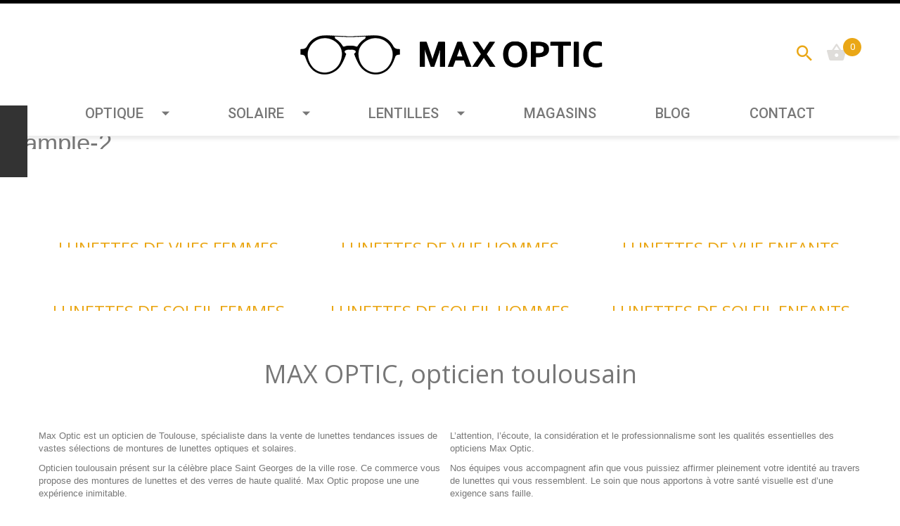

--- FILE ---
content_type: text/html; charset=utf-8
request_url: https://maxoptic.fr/
body_size: 19836
content:
<!DOCTYPE HTML>
<!--[if lt IE 7]> <html class="no-js lt-ie9 lt-ie8 lt-ie7" lang="fr-fr"><![endif]-->
<!--[if IE 7]><html class="no-js lt-ie9 lt-ie8 ie7" lang="fr-fr"><![endif]-->
<!--[if IE 8]><html class="no-js lt-ie9 ie8" lang="fr-fr"><![endif]-->
<!--[if gt IE 8]> <html class="no-js ie9" lang="fr-fr"><![endif]-->
<html lang="fr-fr">
	<head>
		<meta charset="utf-8" />
		<title>Max Optic Opticien Toulouse - Maxoptic</title>
		<meta name="description" content="Max Optic, opticien toulousain spécialiste dans la vente de lunettes tendances issues d&#039;une grande sélection de montures de lunettes optiques et solaires." />
		<meta name="keywords" content="prestashop,lunettes ,toulouse,opticien" />
		<meta name="generator" content="PrestaShop" />
		<meta name="robots" content="index,follow" />
		<meta name="viewport" content="width=device-width, minimum-scale=0.25, maximum-scale=1.0, initial-scale=1.0" />
		<meta name="apple-mobile-web-app-capable" content="yes" />
		<link rel="icon" type="image/vnd.microsoft.icon" href="/img/favicon.ico?1730467379" />
		<link rel="shortcut icon" type="image/x-icon" href="/img/favicon.ico?1730467379" />
		<!-- canonical -->

    <link rel="canonical" href="https://www.maxoptic.fr/" />

 <!-- /canonical -->
			<link rel="stylesheet" href="/themes/theme1247/css/global.css" media="all" />
			<link rel="stylesheet" href="/themes/theme1247/css/autoload/highdpi.css" media="all" />
			<link rel="stylesheet" href="/themes/theme1247/css/autoload/responsive-tables.css" media="all" />
			<link rel="stylesheet" href="/themes/theme1247/css/autoload/uniform.default.css" media="all" />
			<link rel="stylesheet" href="/js/jquery/plugins/fancybox/jquery.fancybox.css" media="all" />
			<link rel="stylesheet" href="/themes/theme1247/css/modules/blockbanner/blockbanner.css" media="all" />
			<link rel="stylesheet" href="/themes/theme1247/css/product_list.css" media="all" />
			<link rel="stylesheet" href="/themes/theme1247/css/modules/blockcart/blockcart.css" media="all" />
			<link rel="stylesheet" href="/js/jquery/plugins/bxslider/jquery.bxslider.css" media="all" />
			<link rel="stylesheet" href="/themes/theme1247/css/modules/blockcategories/blockcategories.css" media="all" />
			<link rel="stylesheet" href="/themes/theme1247/css/modules/blockcurrencies/blockcurrencies.css" media="all" />
			<link rel="stylesheet" href="/themes/theme1247/css/modules/blocklanguages/blocklanguages.css" media="all" />
			<link rel="stylesheet" href="/themes/theme1247/css/modules/blocktags/blocktags.css" media="all" />
			<link rel="stylesheet" href="/themes/theme1247/css/modules/blockviewed/blockviewed.css" media="all" />
			<link rel="stylesheet" href="/themes/theme1247/css/modules/homeslider/homeslider.css" media="all" />
			<link rel="stylesheet" href="/themes/theme1247/css/modules/themeconfigurator/css/hooks.css" media="all" />
			<link rel="stylesheet" href="/themes/theme1247/css/modules/themeconfigurator/css/theme4.css" media="all" />
			<link rel="stylesheet" href="/modules/themeconfigurator/css/font1.css" media="all" />
			<link rel="stylesheet" href="/themes/theme1247/css/modules/smartblog/css/smartblogstyle.css" media="all" />
			<link rel="stylesheet" href="/themes/theme1247/css/modules/smartbloghomelatestnews/css/smartbloglatestnews.css" media="all" />
			<link rel="stylesheet" href="/themes/theme1247/css/modules/smartblogtag/css/smartblogtags.css" media="all" />
			<link rel="stylesheet" href="/modules/tmproductvideos/css/tmproductvideos.css" media="all" />
			<link rel="stylesheet" href="/themes/theme1247/css/modules/tmsearch/views/css/tmsearch.css" media="all" />
			<link rel="stylesheet" href="/js/jquery/plugins/autocomplete/jquery.autocomplete.css" media="all" />
			<link rel="stylesheet" href="/themes/theme1247/css/modules/tmmegamenu/views/css/front.css" media="all" />
			<link rel="stylesheet" href="/themes/theme1247/css/modules/tmhomecarousel/css/front.css" media="all" />
			<link rel="stylesheet" href="/modules/tmmediaparallax/css/tm-media-parallax-styles.css" media="all" />
			<link rel="stylesheet" href="/modules/configurator/views/css/front_16.css" media="all" />
			<link rel="stylesheet" href="/modules/configurator/views/css/uniform.default.css" media="all" />
			<link rel="stylesheet" href="/modules/footercustom/views/css/front/footercustom.css" media="all" />
			<link rel="stylesheet" href="/modules/footercustom/views/css/front/footercustom-responsive.css" media="all" />
			<link rel="stylesheet" href="/modules/med_contactable/css/med_contactable_16.css" media="all" />
			<link rel="stylesheet" href="/modules/ets_megamenu/views/css/font-awesome.css" media="all" />
			<link rel="stylesheet" href="/modules/ets_megamenu/views/css/megamenu.css" media="all" />
			<link rel="stylesheet" href="/modules/ets_megamenu/views/css/fix16.css" media="all" />
			<link rel="stylesheet" href="/modules/ets_megamenu/views/css/animate.css" media="all" />
			<link rel="stylesheet" href="/modules/ets_megamenu/views/css/cache.css" media="all" />
			    
    
    
    
	
	
	
	
	
	
	
	
	
	
	
	
	
	
	




			
<link rel="alternate" type="application/rss+xml" title="Max Optic Opticien Toulouse - Maxoptic" href="https://maxoptic.fr/modules/feeder/rss.php?id_category=0&amp;orderby=position&amp;orderway=asc" />
		<link rel="stylesheet" href="https://fonts.googleapis.com/css?family=Open+Sans:300,600&amp;subset=latin,latin-ext,cyrillic-ext" type="text/css" media="all" />
		<link rel="stylesheet" href="https://fonts.googleapis.com/css?family=Roboto:400,100,100italic,300italic,300,400italic,500,500italic,700,700italic,900,900italic&subset=latin,cyrillic-ext,greek-ext,greek,vietnamese,latin-ext,cyrillic" type="text/css" media="all" />
		<!--[if IE 8]>
		
<script src="https://oss.maxcdn.com/libs/html5shiv/3.7.0/html5shiv.js"></script>
		
<script src="https://oss.maxcdn.com/libs/respond.js/1.3.0/respond.min.js"></script>
		<![endif]-->


	</head>
		<body id="index" class="index hide-left-column hide-right-column lang_fr  one-column">
	    	<!--[if IE 8]>
        <div style='clear:both;height:59px;padding:0 15px 0 15px;position:relative;z-index:10000;text-align:center;'><a href="//www.microsoft.com/windows/internet-explorer/default.aspx?ocid=ie6_countdown_bannercode"><img src="http://storage.ie6countdown.com/assets/100/images/banners/warning_bar_0000_us.jpg" border="0" height="42" width="820" alt="You are using an outdated browser. For a faster, safer browsing experience, upgrade for free today." /></a></div>
		<![endif]-->
				<div id="page">
			<div class="header-container">
				<header id="header">
					<div class="banner">
						<div class="container">
							<div class="row">
								<a href="https://maxoptic.eu/contact" title="">
	<img class="img-responsive" src="https://maxoptic.fr/modules/blockbanner/img/6877a9f35d4ab8fda1b8998152d0fff7.jpeg" alt="" title="" width="1170" height="65" />
</a>

							</div>
						</div>
					</div>
					<div class="nav">
						<div class="container">
							<nav><!-- Block languages module -->
<!-- /Block languages module -->
<!-- MODULE Block cart -->
<div class="">
	<div class="shopping_cart">
		<a href="https://maxoptic.fr/Panier" title="Voir mon panier" rel="nofollow">
			<b>Panier</b>
			<span class="ajax_cart_quantity unvisible">0</span>
			<span class="ajax_cart_product_txt unvisible">Produit</span>
			<span class="ajax_cart_product_txt_s unvisible">Produits</span>
			<span class="ajax_cart_total unvisible">
							</span>
			<span class="ajax_cart_no_product">(vide)</span>
					</a>
					<div class="cart_block block">
				<div class="block_content">
					<!-- block list of products -->
					<div class="cart_block_list">
												<p class="cart_block_no_products">
							Aucun produit
						</p>
												<div class="cart-prices">
							<div class="cart-prices-line first-line  unvisible">
								<span class="cart_block_shipping_cost ajax_cart_shipping_cost">
																			À définir																	</span>
								<span>
									Livraison
								</span>
							</div>
																						<div class="cart-prices-line">
									<span class="price cart_block_tax_cost ajax_cart_tax_cost">0,00€</span>
									<span>Taxes</span>
								</div>
														<div class="cart-prices-line last-line">
								<span class="price cart_block_total ajax_block_cart_total">0,00€</span>
								<span>Total</span>
							</div>
															<p>
																	Les prix sont TTC
																</p>
													</div>
						<p class="cart-buttons">
							<a id="button_order_cart" class="btn btn-default btn-sm icon-right" href="https://maxoptic.fr/Panier" title="Commander" rel="nofollow">
								<span>
									Commander
								</span>
							</a>
						</p>
					</div>
				</div>
			</div><!-- .cart_block -->
			</div>
</div>


<!-- /MODULE Block cart --><div id="tmsearch" class="clearfix">
	<i class="current"></i>
	<form id="tmsearchbox" class="toogle_content" method="get" action="//maxoptic.fr/search" >
		<input type="hidden" name="controller" value="search" />
		<input type="hidden" name="orderby" value="position" />
		<input type="hidden" name="orderway" value="desc" />
		<input class="tm_search_query form-control" type="text" id="tm_search_query" name="search_query" placeholder="Rechercher" value="" />
		<button type="submit" name="tm_submit_search" class="btn btn-default button-search">
			<span>Rechercher</span>
		</button>
	</form>
</div>
								<div id="header_logo">
									<a href="https://maxoptic.fr/" title="Maxoptic">
										<img class="logo img-responsive" src="https://maxoptic.fr/img/store-logo-1487858535.jpg" alt="Maxoptic" width="462" height="63"/>
									</a>
								</div>
							</nav>
						</div>
					</div>
					<div class="menu">
						    <div class="ets_mm_megamenu 
        layout_layout1 
         show_icon_in_mobile 
          
        transition_fade   
        transition_floating 
         
        sticky_enabled 
         
        ets-dir-ltr        hook-custom        single_layout         disable_sticky_mobile         "
        data-bggray="bg_gray"
        >
        <div class="ets_mm_megamenu_content">
            <div class="container">
                <div class="ets_mm_megamenu_content_content">
                    <div class="ybc-menu-toggle ybc-menu-btn closed">
                        <span class="ybc-menu-button-toggle_icon">
                            <i class="icon-bar"></i>
                            <i class="icon-bar"></i>
                            <i class="icon-bar"></i>
                        </span>
                        Menu
                    </div>
                        <ul class="mm_menus_ul  ">
        <li class="close_menu">
            <div class="pull-left">
                <span class="mm_menus_back">
                    <i class="icon-bar"></i>
                    <i class="icon-bar"></i>
                    <i class="icon-bar"></i>
                </span>
                Menu
            </div>
            <div class="pull-right">
                <span class="mm_menus_back_icon"></span>
                Retour
            </div>
        </li>
                    <li class="mm_menus_li mm_sub_align_full mm_has_sub"
                >
                <a                         href="#"
                        style="font-size:16px;">
                    <span class="mm_menu_content_title">
                                                Optique
                        <span class="mm_arrow"></span>                                            </span>
                </a>
                                                    <span class="arrow closed"></span>                                            <ul class="mm_columns_ul"
                            style=" width:100%; font-size:14px;">
                                                            <li class="mm_columns_li column_size_4  mm_has_sub">
                                                                            <ul class="mm_blocks_ul">
                                                                                            <li data-id-block="1" class="mm_blocks_li">
                                                        
    <div class="ets_mm_block mm_block_type_category ">
        <h4  style="font-size:16px">Les lunettes de vue</h4>
        <div class="ets_mm_block_content">        
                                <ul class="ets_mm_categories">
                    <li class="has-sub">
                <a href="https://www.maxoptic.fr/18-femmes">Femmes</a>
                                    <span class="arrow closed"></span>
                        <ul class="ets_mm_categories">
                    <li >
                <a href="https://www.maxoptic.fr/326-aviateurs">Aviateurs</a>
                            </li>
                    <li >
                <a href="https://www.maxoptic.fr/327-carrees">Carrées</a>
                            </li>
                    <li >
                <a href="https://www.maxoptic.fr/328-papillons">Papillons</a>
                            </li>
                    <li >
                <a href="https://www.maxoptic.fr/329-rondes">Rondes</a>
                            </li>
                    <li >
                <a href="https://www.maxoptic.fr/330-celine">Celine</a>
                            </li>
                    <li >
                <a href="https://www.maxoptic.fr/331-dior">Dior</a>
                            </li>
                    <li >
                <a href="https://www.maxoptic.fr/332-gucci">Gucci</a>
                            </li>
                    <li >
                <a href="https://www.maxoptic.fr/333-izipizi">Izipizi</a>
                            </li>
                    <li >
                <a href="https://www.maxoptic.fr/334-maxoptic-by-pharma-and-you">Maxoptic By Pharma and You</a>
                            </li>
                    <li >
                <a href="https://www.maxoptic.fr/336-persol">Persol</a>
                            </li>
                    <li >
                <a href="https://www.maxoptic.fr/337-ray-ban">Ray Ban</a>
                            </li>
                    <li >
                <a href="https://www.maxoptic.fr/338-saint-laurent-paris">Saint Laurent Paris</a>
                            </li>
                    <li >
                <a href="https://www.maxoptic.fr/339-tod-s">Tod&#039;s</a>
                            </li>
                    <li >
                <a href="https://www.maxoptic.fr/340-tom-ford">Tom Ford</a>
                            </li>
                    <li >
                <a href="https://www.maxoptic.fr/448-chloe">Chloé</a>
                            </li>
                    <li >
                <a href="https://www.maxoptic.fr/335-moncler">Moncler</a>
                            </li>
            </ul>

                            </li>
                    <li class="has-sub">
                <a href="https://www.maxoptic.fr/49-hommes">Hommes</a>
                                    <span class="arrow closed"></span>
                        <ul class="ets_mm_categories">
                    <li >
                <a href="https://www.maxoptic.fr/341-aviateurs">Aviateurs</a>
                            </li>
                    <li >
                <a href="https://www.maxoptic.fr/342-carrees">Carrées</a>
                            </li>
                    <li >
                <a href="https://www.maxoptic.fr/343-papillons">Papillons</a>
                            </li>
                    <li >
                <a href="https://www.maxoptic.fr/344-rondes">Rondes</a>
                            </li>
                    <li >
                <a href="https://www.maxoptic.fr/345-celine">Celine</a>
                            </li>
                    <li >
                <a href="https://www.maxoptic.fr/346-dior">Dior</a>
                            </li>
                    <li >
                <a href="https://www.maxoptic.fr/347-gucci">Gucci</a>
                            </li>
                    <li >
                <a href="https://www.maxoptic.fr/348-izipizi">Izipizi</a>
                            </li>
                    <li >
                <a href="https://www.maxoptic.fr/349-maxporic-by-pharm-and-you">Maxporic By Pharm And You</a>
                            </li>
                    <li >
                <a href="https://www.maxoptic.fr/350-moncler">Moncler</a>
                            </li>
                    <li >
                <a href="https://www.maxoptic.fr/351-persol">Persol</a>
                            </li>
                    <li >
                <a href="https://www.maxoptic.fr/352-ray-ban">Ray Ban</a>
                            </li>
                    <li >
                <a href="https://www.maxoptic.fr/353-saint-laurent-paris">Saint Laurent Paris</a>
                            </li>
                    <li >
                <a href="https://www.maxoptic.fr/354-tod-s">Tod&#039;s</a>
                            </li>
                    <li >
                <a href="https://www.maxoptic.fr/355-tom-ford">Tom Ford</a>
                            </li>
            </ul>

                            </li>
                    <li class="has-sub">
                <a href="https://www.maxoptic.fr/19-enfants">Enfants</a>
                                    <span class="arrow closed"></span>
                        <ul class="ets_mm_categories">
                    <li >
                <a href="https://www.maxoptic.fr/356-aviateurs">Aviateurs</a>
                            </li>
                    <li >
                <a href="https://www.maxoptic.fr/357-carrees">Carrées</a>
                            </li>
                    <li >
                <a href="https://www.maxoptic.fr/358-papillons">Papillons</a>
                            </li>
                    <li >
                <a href="https://www.maxoptic.fr/359-rondes">Rondes</a>
                            </li>
                    <li >
                <a href="https://www.maxoptic.fr/360-celine">Celine</a>
                            </li>
                    <li >
                <a href="https://www.maxoptic.fr/361-dior">Dior</a>
                            </li>
                    <li >
                <a href="https://www.maxoptic.fr/362-gucci">Gucci</a>
                            </li>
                    <li >
                <a href="https://www.maxoptic.fr/363-izipizi">Izipizi</a>
                            </li>
                    <li >
                <a href="https://www.maxoptic.fr/364-maxoptic-by-pharm-and-you">Maxoptic By Pharm And You</a>
                            </li>
                    <li >
                <a href="https://www.maxoptic.fr/365-moncler">Moncler</a>
                            </li>
                    <li >
                <a href="https://www.maxoptic.fr/366-persol">Persol</a>
                            </li>
                    <li >
                <a href="https://www.maxoptic.fr/367-ray-ban">Ray Ban</a>
                            </li>
                    <li >
                <a href="https://www.maxoptic.fr/368-saint-laurent-paris">Saint Laurent Paris</a>
                            </li>
                    <li >
                <a href="https://www.maxoptic.fr/369-tod-s">Tod&#039;s</a>
                            </li>
                    <li >
                <a href="https://www.maxoptic.fr/370-tom-ford">Tom Ford</a>
                            </li>
            </ul>

                            </li>
            </ul>
                    </div>
    </div>
    <div class="clearfix"></div>

                                                </li>
                                                                                    </ul>
                                                                    </li>
                                                            <li class="mm_columns_li column_size_4  mm_has_sub">
                                                                            <ul class="mm_blocks_ul">
                                                                                            <li data-id-block="2" class="mm_blocks_li">
                                                        
    <div class="ets_mm_block mm_block_type_category ">
        <h4  style="font-size:16px">Les marques</h4>
        <div class="ets_mm_block_content">        
                                <ul class="ets_mm_categories">
                    <li >
                <a href="https://www.maxoptic.fr/371-celine">Celine</a>
                            </li>
                    <li >
                <a href="https://www.maxoptic.fr/446-chloe">Chloé</a>
                            </li>
                    <li >
                <a href="https://www.maxoptic.fr/374-izipizi">Izipizi</a>
                            </li>
                    <li >
                <a href="https://www.maxoptic.fr/451-lesca">Lesca</a>
                            </li>
                    <li >
                <a href="https://www.maxoptic.fr/376-moncler">Moncler</a>
                            </li>
                    <li >
                <a href="https://www.maxoptic.fr/375-optic-pharma">Optic Pharma</a>
                            </li>
                    <li >
                <a href="https://www.maxoptic.fr/377-persol">Persol</a>
                            </li>
                    <li >
                <a href="https://www.maxoptic.fr/378-ray-ban">Ray Ban</a>
                            </li>
                    <li >
                <a href="https://www.maxoptic.fr/379-saint-laurent-paris">Saint Laurent Paris</a>
                            </li>
                    <li >
                <a href="https://www.maxoptic.fr/380-tod-s">Tod&#039;s</a>
                            </li>
                    <li >
                <a href="https://www.maxoptic.fr/381-tom-ford">Tom Ford</a>
                            </li>
            </ul>
                    </div>
    </div>
    <div class="clearfix"></div>

                                                </li>
                                                                                    </ul>
                                                                    </li>
                                                            <li class="mm_columns_li column_size_4  mm_has_sub">
                                                                            <ul class="mm_blocks_ul">
                                                                                            <li data-id-block="3" class="mm_blocks_li">
                                                        
    <div class="ets_mm_block mm_block_type_category ">
        <h4  style="font-size:16px">Les formes</h4>
        <div class="ets_mm_block_content">        
                                <ul class="ets_mm_categories">
                    <li >
                <a href="https://www.maxoptic.fr/322-aviateurs">Aviateurs</a>
                            </li>
                    <li >
                <a href="https://www.maxoptic.fr/323-carrees">Carrées</a>
                            </li>
                    <li >
                <a href="https://www.maxoptic.fr/325-papillons">Papillons</a>
                            </li>
                    <li >
                <a href="https://www.maxoptic.fr/324-rondes">Rondes</a>
                            </li>
            </ul>
                    </div>
    </div>
    <div class="clearfix"></div>

                                                </li>
                                                                                    </ul>
                                                                    </li>
                                                    </ul>
                                                </li>
                    <li class="mm_menus_li mm_sub_align_full mm_has_sub"
                >
                <a                         href="#"
                        style="font-size:16px;">
                    <span class="mm_menu_content_title">
                                                Solaire
                        <span class="mm_arrow"></span>                                            </span>
                </a>
                                                    <span class="arrow closed"></span>                                            <ul class="mm_columns_ul"
                            style=" width:100%; font-size:14px;">
                                                            <li class="mm_columns_li column_size_4  mm_has_sub">
                                                                            <ul class="mm_blocks_ul">
                                                                                            <li data-id-block="4" class="mm_blocks_li">
                                                        
    <div class="ets_mm_block mm_block_type_category ">
        <h4  style="font-size:16px">Les lunettes de soleil</h4>
        <div class="ets_mm_block_content">        
                                <ul class="ets_mm_categories">
                    <li class="has-sub">
                <a href="https://www.maxoptic.fr/50-femmes">Femmes</a>
                                    <span class="arrow closed"></span>
                        <ul class="ets_mm_categories">
                    <li >
                <a href="https://www.maxoptic.fr/383-aviateurs">Aviateurs</a>
                            </li>
                    <li >
                <a href="https://www.maxoptic.fr/384-carrees">Carrées</a>
                            </li>
                    <li >
                <a href="https://www.maxoptic.fr/385-papillons">Papillons</a>
                            </li>
                    <li >
                <a href="https://www.maxoptic.fr/386-rondes">Rondes</a>
                            </li>
                    <li >
                <a href="https://www.maxoptic.fr/452-celine">Céline</a>
                            </li>
                    <li >
                <a href="https://www.maxoptic.fr/445-chloe">Chloé</a>
                            </li>
                    <li >
                <a href="https://www.maxoptic.fr/388-dior">Dior</a>
                            </li>
                    <li >
                <a href="https://www.maxoptic.fr/389-gucci">Gucci</a>
                            </li>
                    <li >
                <a href="https://www.maxoptic.fr/390-izipizi">Izipizi</a>
                            </li>
                    <li >
                <a href="https://www.maxoptic.fr/391-maxoptic-by-pharm-and-you">Maxoptic By Pharm And You</a>
                            </li>
                    <li >
                <a href="https://www.maxoptic.fr/392-moncler">Moncler</a>
                            </li>
                    <li >
                <a href="https://www.maxoptic.fr/393-persol">Persol</a>
                            </li>
                    <li >
                <a href="https://www.maxoptic.fr/394-ray-ban">Ray Ban</a>
                            </li>
                    <li >
                <a href="https://www.maxoptic.fr/395-saint-laurent-paris">Saint Laurent Paris</a>
                            </li>
                    <li >
                <a href="https://www.maxoptic.fr/396-tod-s">Tod&#039;s</a>
                            </li>
                    <li >
                <a href="https://www.maxoptic.fr/397-tom-ford">Tom Ford</a>
                            </li>
            </ul>

                            </li>
                    <li class="has-sub">
                <a href="https://www.maxoptic.fr/51-hommes">Hommes</a>
                                    <span class="arrow closed"></span>
                        <ul class="ets_mm_categories">
                    <li >
                <a href="https://www.maxoptic.fr/398-aviateurs">Aviateurs</a>
                            </li>
                    <li >
                <a href="https://www.maxoptic.fr/399-carrees">Carrées</a>
                            </li>
                    <li >
                <a href="https://www.maxoptic.fr/400-papillons">Papillons</a>
                            </li>
                    <li >
                <a href="https://www.maxoptic.fr/401-rondes">Rondes</a>
                            </li>
                    <li >
                <a href="https://www.maxoptic.fr/402-celine">Celine</a>
                            </li>
                    <li >
                <a href="https://www.maxoptic.fr/403-dior">Dior</a>
                            </li>
                    <li >
                <a href="https://www.maxoptic.fr/404-gucci">Gucci</a>
                            </li>
                    <li >
                <a href="https://www.maxoptic.fr/405-izipizi">Izipizi</a>
                            </li>
                    <li >
                <a href="https://www.maxoptic.fr/406-maxoptic-by-pharm-and-you">Maxoptic By Pharm And You</a>
                            </li>
                    <li >
                <a href="https://www.maxoptic.fr/407-moncler">Moncler</a>
                            </li>
                    <li >
                <a href="https://www.maxoptic.fr/408-persol">Persol</a>
                            </li>
                    <li >
                <a href="https://www.maxoptic.fr/409-ray-ban">Ray Ban</a>
                            </li>
                    <li >
                <a href="https://www.maxoptic.fr/410-saint-laurent-paris">Saint Laurent Paris</a>
                            </li>
                    <li >
                <a href="https://www.maxoptic.fr/411-tod-s">Tod&#039;s</a>
                            </li>
                    <li >
                <a href="https://www.maxoptic.fr/412-tom-ford">Tom Ford</a>
                            </li>
            </ul>

                            </li>
                    <li class="has-sub">
                <a href="https://www.maxoptic.fr/52-enfants">Enfants</a>
                                    <span class="arrow closed"></span>
                        <ul class="ets_mm_categories">
                    <li >
                <a href="https://www.maxoptic.fr/413-aviateurs">Aviateurs</a>
                            </li>
                    <li >
                <a href="https://www.maxoptic.fr/414-carrees">Carrées</a>
                            </li>
                    <li >
                <a href="https://www.maxoptic.fr/415-papillons">Papillons</a>
                            </li>
                    <li >
                <a href="https://www.maxoptic.fr/416-rondes">Rondes</a>
                            </li>
                    <li >
                <a href="https://www.maxoptic.fr/417-celine">Celine</a>
                            </li>
                    <li >
                <a href="https://www.maxoptic.fr/418-dior">Dior</a>
                            </li>
                    <li >
                <a href="https://www.maxoptic.fr/419-gucci">Gucci</a>
                            </li>
                    <li >
                <a href="https://www.maxoptic.fr/420-izipizi">Izipizi</a>
                            </li>
                    <li >
                <a href="https://www.maxoptic.fr/421-maxoptic-by-pharm-and-you">Maxoptic By Pharm And You</a>
                            </li>
                    <li >
                <a href="https://www.maxoptic.fr/422-moncler">Moncler</a>
                            </li>
                    <li >
                <a href="https://www.maxoptic.fr/423-persol">Persol</a>
                            </li>
                    <li >
                <a href="https://www.maxoptic.fr/424-ray-ban">Ray Ban</a>
                            </li>
                    <li >
                <a href="https://www.maxoptic.fr/425-saint-laurent-paris">Saint Laurent Paris</a>
                            </li>
                    <li >
                <a href="https://www.maxoptic.fr/426-tod-s">Tod&#039;s</a>
                            </li>
                    <li >
                <a href="https://www.maxoptic.fr/427-tom-ford">Tom Ford</a>
                            </li>
            </ul>

                            </li>
            </ul>
                    </div>
    </div>
    <div class="clearfix"></div>

                                                </li>
                                                                                    </ul>
                                                                    </li>
                                                            <li class="mm_columns_li column_size_4  mm_has_sub">
                                                                            <ul class="mm_blocks_ul">
                                                                                            <li data-id-block="5" class="mm_blocks_li">
                                                        
    <div class="ets_mm_block mm_block_type_category ">
        <h4  style="font-size:16px">Les marques</h4>
        <div class="ets_mm_block_content">        
                                <ul class="ets_mm_categories">
                    <li >
                <a href="https://www.maxoptic.fr/428-celine">Celine</a>
                            </li>
                    <li class="has-sub">
                <a href="https://www.maxoptic.fr/444-chloe">Chloé</a>
                                    <span class="arrow closed"></span>
                        <ul class="ets_mm_categories">
                    <li >
                <a href="https://www.maxoptic.fr/387-celine">Celine</a>
                            </li>
            </ul>

                            </li>
                    <li >
                <a href="https://www.maxoptic.fr/431-izipizi">Izipizi</a>
                            </li>
                    <li >
                <a href="https://www.maxoptic.fr/450-lesca">Lesca</a>
                            </li>
                    <li >
                <a href="https://www.maxoptic.fr/433-moncler">Moncler</a>
                            </li>
                    <li >
                <a href="https://www.maxoptic.fr/434-persol">Persol</a>
                            </li>
                    <li >
                <a href="https://www.maxoptic.fr/435-ray-ban">Ray Ban</a>
                            </li>
                    <li >
                <a href="https://www.maxoptic.fr/436-saint-laurent-paris">Saint Laurent Paris</a>
                            </li>
                    <li >
                <a href="https://www.maxoptic.fr/437-tod-s">Tod&#039;s</a>
                            </li>
                    <li >
                <a href="https://www.maxoptic.fr/438-tom-ford">Tom Ford</a>
                            </li>
            </ul>
                    </div>
    </div>
    <div class="clearfix"></div>

                                                </li>
                                                                                    </ul>
                                                                    </li>
                                                            <li class="mm_columns_li column_size_4  mm_has_sub">
                                                                            <ul class="mm_blocks_ul">
                                                                                            <li data-id-block="6" class="mm_blocks_li">
                                                        
    <div class="ets_mm_block mm_block_type_category ">
        <h4  style="font-size:16px">Les formes</h4>
        <div class="ets_mm_block_content">        
                                <ul class="ets_mm_categories">
                    <li >
                <a href="https://www.maxoptic.fr/439-aviateurs">Aviateurs</a>
                            </li>
                    <li >
                <a href="https://www.maxoptic.fr/440-carrees">Carrées</a>
                            </li>
                    <li >
                <a href="https://www.maxoptic.fr/441-papillons">Papillons</a>
                            </li>
                    <li >
                <a href="https://www.maxoptic.fr/442-rondes">Rondes</a>
                            </li>
            </ul>
                    </div>
    </div>
    <div class="clearfix"></div>

                                                </li>
                                                                                    </ul>
                                                                    </li>
                                                    </ul>
                                                </li>
                    <li class="mm_menus_li mm_sub_align_full mm_has_sub"
                >
                <a                         href="#"
                        style="font-size:16px;">
                    <span class="mm_menu_content_title">
                                                Lentilles
                        <span class="mm_arrow"></span>                                            </span>
                </a>
                                                    <span class="arrow closed"></span>                                            <ul class="mm_columns_ul"
                            style=" width:100%; font-size:14px;">
                                                            <li class="mm_columns_li column_size_3  mm_has_sub">
                                                                            <ul class="mm_blocks_ul">
                                                                                            <li data-id-block="7" class="mm_blocks_li">
                                                        
    <div class="ets_mm_block mm_block_type_category ">
        <h4  style="font-size:16px">Types</h4>
        <div class="ets_mm_block_content">        
                                <ul class="ets_mm_categories">
                    <li >
                <a href="https://www.maxoptic.fr/259-progressif">Progressif</a>
                            </li>
                    <li >
                <a href="https://www.maxoptic.fr/260-torique">Torique</a>
                            </li>
                    <li >
                <a href="https://www.maxoptic.fr/258-unifocal">Unifocal</a>
                            </li>
            </ul>
                    </div>
    </div>
    <div class="clearfix"></div>

                                                </li>
                                                                                    </ul>
                                                                    </li>
                                                            <li class="mm_columns_li column_size_3  mm_has_sub">
                                                                            <ul class="mm_blocks_ul">
                                                                                            <li data-id-block="8" class="mm_blocks_li">
                                                        
    <div class="ets_mm_block mm_block_type_category ">
        <h4  style="font-size:16px">Durée de port</h4>
        <div class="ets_mm_block_content">        
                                <ul class="ets_mm_categories">
                    <li >
                <a href="https://www.maxoptic.fr/262-lentilles-journalieres">Lentilles Journalières</a>
                            </li>
                    <li >
                <a href="https://www.maxoptic.fr/263-lentilles-bi-mensuelles">Lentilles Bi-Mensuelles</a>
                            </li>
                    <li >
                <a href="https://www.maxoptic.fr/264-lentilles-mensuelles">Lentilles Mensuelles</a>
                            </li>
                    <li >
                <a href="https://www.maxoptic.fr/265-lentilles-annuelles">Lentilles Annuelles</a>
                            </li>
            </ul>
                    </div>
    </div>
    <div class="clearfix"></div>

                                                </li>
                                                                                    </ul>
                                                                    </li>
                                                            <li class="mm_columns_li column_size_3  mm_has_sub">
                                                                            <ul class="mm_blocks_ul">
                                                                                            <li data-id-block="9" class="mm_blocks_li">
                                                        
    <div class="ets_mm_block mm_block_type_category ">
        <h4  style="font-size:16px">Marques</h4>
        <div class="ets_mm_block_content">        
                                <ul class="ets_mm_categories">
                    <li >
                <a href="https://www.maxoptic.fr/256-laboratoires">Laboratoires</a>
                            </li>
            </ul>
                    </div>
    </div>
    <div class="clearfix"></div>

                                                </li>
                                                                                    </ul>
                                                                    </li>
                                                            <li class="mm_columns_li column_size_3  mm_has_sub">
                                                                            <ul class="mm_blocks_ul">
                                                                                            <li data-id-block="10" class="mm_blocks_li">
                                                        
    <div class="ets_mm_block mm_block_type_category ">
        <h4  style="font-size:16px">Couleurs</h4>
        <div class="ets_mm_block_content">        
                                <ul class="ets_mm_categories">
                    <li >
                <a href="https://www.maxoptic.fr/266-bleu">Bleu</a>
                            </li>
                    <li >
                <a href="https://www.maxoptic.fr/269-gris">Gris</a>
                            </li>
                    <li >
                <a href="https://www.maxoptic.fr/267-marron">Marron</a>
                            </li>
                    <li >
                <a href="https://www.maxoptic.fr/271-turquoise">Turquoise</a>
                            </li>
                    <li >
                <a href="https://www.maxoptic.fr/268-vert">Vert</a>
                            </li>
                    <li >
                <a href="https://www.maxoptic.fr/270-violet">Violet</a>
                            </li>
            </ul>
                    </div>
    </div>
    <div class="clearfix"></div>

                                                </li>
                                                                                    </ul>
                                                                    </li>
                                                    </ul>
                                                </li>
                    <li class="mm_menus_li mm_sub_align_full"
                >
                <a                         href="https://www.maxoptic.fr/nos-magasins"
                        style="font-size:16px;">
                    <span class="mm_menu_content_title">
                                                Magasins
                                                                    </span>
                </a>
                                                                                                    </li>
                    <li class="mm_menus_li mm_sub_align_full"
                >
                <a                         href="https://www.maxoptic.fr/notre-blog"
                        style="font-size:16px;">
                    <span class="mm_menu_content_title">
                                                Blog
                                                                    </span>
                </a>
                                                                                                    </li>
                    <li class="mm_menus_li mm_sub_align_full"
                >
                <a                         href="https://www.maxoptic.fr/contact"
                        style="font-size:16px;">
                    <span class="mm_menu_content_title">
                                                Contact
                                                                    </span>
                </a>
                                                                                                    </li>
            </ul>
    

                </div>
            </div>
        </div>
    </div>

						<div class="container">
							<div class="row">
								 
            <div class="top_menu container">
            <div class="menu-title">Menu</div>
            <ul class="menu clearfix"><li class="new_badge"><a href="https://maxoptic.fr/3-lunettes-de-vue">LUNETTES DE VUE</a></li><li class="sale_badge"><a href="https://maxoptic.fr/4-lunettes-de-soleil">Lunettes de soleil</a><div class="is-megamenu"><div id="megamenu-row-1" class="megamenu-row row megamenu-row-1"><div id="column-1-1" class="megamenu-col megamenu-col-1-1 col-sm-4 "><ul class="content"></ul></div><div id="column-1-2" class="megamenu-col megamenu-col-1-2 col-sm-4 "><ul class="content"></ul></div><div id="column-1-3" class="megamenu-col megamenu-col-1-3 col-sm-4 "><ul class="content"></ul></div></div></div></li><li class=""><a href="https://maxoptic.fr/253-lentilles-de-contact">Lentilles de contact</a></li><li class=""><a href="https://www.maxoptic.fr/maxoptic">Magasins</a></li><li class=""><a href="https://www.maxoptic.fr/smartblog/category.html">Blog</a></li><li class=""><a href="https://www.maxoptic.fr/contact">Contact</a></li></ul>
    
            </div>
    <!-- MODULE Block cart -->
<div class="">
	<div class="shopping_cart">
		<a href="https://maxoptic.fr/Panier" title="Voir mon panier" rel="nofollow">
			<b>Panier</b>
			<span class="ajax_cart_quantity unvisible">0</span>
			<span class="ajax_cart_product_txt unvisible">Produit</span>
			<span class="ajax_cart_product_txt_s unvisible">Produits</span>
			<span class="ajax_cart_total unvisible">
							</span>
			<span class="ajax_cart_no_product">(vide)</span>
					</a>
					<div class="cart_block block">
				<div class="block_content">
					<!-- block list of products -->
					<div class="cart_block_list">
												<p class="cart_block_no_products">
							Aucun produit
						</p>
												<div class="cart-prices">
							<div class="cart-prices-line first-line  unvisible">
								<span class="cart_block_shipping_cost ajax_cart_shipping_cost">
																			À définir																	</span>
								<span>
									Livraison
								</span>
							</div>
																						<div class="cart-prices-line">
									<span class="price cart_block_tax_cost ajax_cart_tax_cost">0,00€</span>
									<span>Taxes</span>
								</div>
														<div class="cart-prices-line last-line">
								<span class="price cart_block_total ajax_block_cart_total">0,00€</span>
								<span>Total</span>
							</div>
															<p>
																	Les prix sont TTC
																</p>
													</div>
						<p class="cart-buttons">
							<a id="button_order_cart" class="btn btn-default btn-sm icon-right" href="https://maxoptic.fr/Panier" title="Commander" rel="nofollow">
								<span>
									Commander
								</span>
							</a>
						</p>
					</div>
				</div>
			</div><!-- .cart_block -->
			</div>
</div>

	<div id="layer_cart">
		<div class="clearfix">
			<div class="layer_cart_product col-xs-12 col-md-6">
				<span class="cross" title="Fermer la fenêtre"></span>
				<h2>
					<i class="fa fa-ok"></i>
                    Produit ajouté au panier avec succès
				</h2>
				<div class="product-image-container layer_cart_img">
				</div>
				<div class="layer_cart_product_info">
					<span id="layer_cart_product_title" class="product-name"></span>
					<span id="layer_cart_product_attributes"></span>
					<div>
						<strong class="dark">Quantité</strong>
						<span id="layer_cart_product_quantity"></span>
					</div>
					<div>
						<strong class="dark">Total</strong>
						<span id="layer_cart_product_price"></span>
					</div>
				</div>
			</div>
			<div class="layer_cart_cart col-xs-12 col-md-6">
				<h2>
					<!-- Plural Case [both cases are needed because page may be updated in Javascript] -->
					<span class="ajax_cart_product_txt_s  unvisible">
						Il y a <span class="ajax_cart_quantity">0</span> produits dans votre panier.
					</span>
					<!-- Singular Case [both cases are needed because page may be updated in Javascript] -->
					<span class="ajax_cart_product_txt ">
						Il y a 1 produit dans votre panier.
					</span>
				</h2>
	
				<div class="layer_cart_row">
					<strong class="dark">
						Total produits
																					TTC
																		</strong>
					<span class="ajax_block_products_total">
											</span>
				</div>
	
								<div class="layer_cart_row">
					<strong class="dark unvisible">
						Frais de port&nbsp;TTC					</strong>
					<span class="ajax_cart_shipping_cost unvisible">
													À définir											</span>
				</div>
									<div class="layer_cart_row">
						<strong class="dark">Taxes</strong>
						<span class="price cart_block_tax_cost ajax_cart_tax_cost">0,00€</span>
					</div>
								<div class="layer_cart_row">	
					<strong class="dark">
						Total
																					TTC
																		</strong>
					<span class="ajax_block_cart_total">
											</span>
				</div>
				<div class="button-container">	
					<span class="continue btn btn-default btn-md icon-left" title="Continuer mes achats">
						<span>
                            Continuer mes achats
						</span>
					</span>
					<a class="btn btn-default btn-md icon-right" href="https://maxoptic.fr/Panier" title="Commander" rel="nofollow">
						<span>
							Commander
						</span>
					</a>	
				</div>
			</div>
		</div>
		<div class="crossseling"></div>
	</div> <!-- #layer_cart -->
	<div class="layer_cart_overlay"></div>

<!-- /MODULE Block cart -->							</div>
						</div>
					</div>
				</header>
			</div>
			<div class="columns-container">
				<div id="slider_row">
					<div id="top_column" class="center_column">    <!-- Module HomeSlider -->
            <div id="homepage-slider">
			            <ul id="homeslider" style="max-height:236px;">
                                                            <li class="homeslider-container">
                            <a href="https://www.maxoptic.fr/search?controller=search&amp;orderby=position&amp;orderway=desc&amp;search_query=celine&amp;tm_submit_search=" title="sample-1">
                                <img src="https://maxoptic.fr/modules/homeslider/images/d4200c3bfa7c598711c13d6bb2d93293818dc2d1_banner-celine.jpg" width="979" height="236" alt="sample-1" />
                            </a>
                                                            <div class="homeslider-description"><h2>NOUVELLE COLLECTION</h2>
<h3>Lunettes de vue et solaire</h3>
<p><a href="https://www.maxoptic.fr/search?controller=search&amp;orderby=position&amp;orderway=desc&amp;search_query=celine&amp;tm_submit_search="><button class="btn btn-default" type="button">Acheter</button></a></p></div>
                                                    </li>
                                                                                <li class="homeslider-container">
                            <a href="https://www.maxoptic.fr/search?controller=search&amp;orderby=position&amp;orderway=desc&amp;search_query=PERSOL+STEVE+MCQUEEN&amp;tm_submit_search=" title="sample-2">
                                <img src="https://maxoptic.fr/modules/homeslider/images/0802fae34ec909fbb3ba48e05d777450e457daa2_steve baniere.png" width="2048" height="540" alt="sample-2" />
                            </a>
                                                            <div class="homeslider-description"><h2 style="text-align:right;">Lunettes Steve Mcqueen<br />Voir les modèles</h2>
<p style="text-align:right;"><a href="http://maxoptic.fr/231-persol"><button class="btn btn-default" type="button">Acheter</button></a></p></div>
                                                    </li>
                                                                                <li class="homeslider-container">
                            <a href="http://www.maxoptic.fr/87-tom-ford" title="sample-3">
                                <img src="https://maxoptic.fr/modules/homeslider/images/333ec791bda165d545b4e3648f7ce0c5bf3d6893_Tom (1).png" width="2048" height="540" alt="sample-3" />
                            </a>
                                                            <div class="homeslider-description"><h2 style="text-align:center;"> </h2>
<h2 style="text-align:center;">HOMME &amp; FEMME</h2>
<h3 style="text-align:center;">TOUS LES MODELES</h3>
<p style="text-align:center;"><a href="http://maxoptic.fr/87-tom-ford"><button class="btn btn-default" type="button">Acheter</button></a></p></div>
                                                    </li>
                                                </ul>
        </div>
        <!-- /Module HomeSlider -->





                    <div class="container">
        <div id="htmlcontent_top" class=" row ">
            <ul class="htmlcontent-home clearfix">
                                    <li class="htmlcontent-item-1 col-xs-4">
                                                    <a href="https://www.maxoptic.fr/18-femmes" class="item-link" title="">
                                                                                    <img src="https://maxoptic.fr/modules/themeconfigurator/img/545296ba4cc0c6f8fb810d2502ec956ae54f0754_femme.jpg" class="item-img" title="" alt="" width="370" height="235"/>
                                                                                                                    <div class="item-html">
                                    <h2>Lunettes de vues Femmes</h2>
                                </div>
                                                                                </a>
                                            </li>
                                    <li class="htmlcontent-item-2 col-xs-4">
                                                    <a href="https://www.maxoptic.fr/49-hommes" class="item-link" title="">
                                                                                    <img src="https://maxoptic.fr/modules/themeconfigurator/img/9faf2dfb444d47d75a5bb784b6743c551a6c3c2d_sans-titre-8.jpg" class="item-img" title="" alt="" width="370" height="235"/>
                                                                                                                    <div class="item-html">
                                    <h2>Lunettes de vue Hommes</h2>
                                </div>
                                                                                </a>
                                            </li>
                                    <li class="htmlcontent-item-3 col-xs-4">
                                                    <a href="https://www.maxoptic.fr/19-enfants" class="item-link" title="">
                                                                                    <img src="https://maxoptic.fr/modules/themeconfigurator/img/edb0b426bf4e7cd9acab9073f88335b1ee1eb943_sans-titre-6.jpg" class="item-img" title="" alt="" width="370" height="235"/>
                                                                                                                    <div class="item-html">
                                    <h2>Lunettes de vue Enfants</h2>
                                </div>
                                                                                </a>
                                            </li>
                                    <li class="htmlcontent-item-4 col-xs-4">
                                                    <a href="https://www.maxoptic.fr/50-femmes" class="item-link" title="">
                                                                                    <img src="https://maxoptic.fr/modules/themeconfigurator/img/59b8834250c4baa24f3f8a4891dc06e4ac32262b_sans-titre-7.jpg" class="item-img" title="" alt="" width="100%" height="100%"/>
                                                                                                                    <div class="item-html">
                                    <h2>Lunettes de soleil Femmes </h2>
                                </div>
                                                                                </a>
                                            </li>
                                    <li class="htmlcontent-item-5 col-xs-4">
                                                    <a href="https://maxoptic.fr/51-hommes" class="item-link" title="">
                                                                                    <img src="https://maxoptic.fr/modules/themeconfigurator/img/68ff358560efba1ac5638357fd2d8a5f0133d95e_sans-titre-5.jpg" class="item-img" title="" alt="" width="100%" height="100%"/>
                                                                                                                    <div class="item-html">
                                    <h2>Lunettes de soleil Hommes</h2>
                                </div>
                                                                                </a>
                                            </li>
                                    <li class="htmlcontent-item-6 col-xs-4">
                                                    <a href="https://maxoptic.fr/52-enfants" class="item-link" title="">
                                                                                    <img src="https://maxoptic.fr/modules/themeconfigurator/img/53a80b880effeb30acdb1853c2ac7686356f2a31_sans-titre-4.jpg" class="item-img" title="" alt="" width="100%" height="100%"/>
                                                                                                                    <div class="item-html">
                                    <h2>Lunettes de soleil enfants</h2>
                                </div>
                                                                                </a>
                                            </li>
                            </ul>
        </div>
    </div>    
</div>
				</div>
				
					 <div id="seo" class="container_seo">

					 	<div class="titre">
					 		<h1>MAX OPTIC, opticien toulousain</h1>
					 	</div>

					 		<div class="textes">
					 			<div class="paragraphe_gauche">

								<p>Max Optic est un opticien de Toulouse, spécialiste dans la vente de lunettes tendances issues de vastes sélections de montures de lunettes optiques et solaires.</p>

								<p>Opticien toulousain présent sur la célèbre place Saint Georges de la ville rose. Ce commerce vous propose des montures de lunettes et des verres de haute qualité. Max Optic propose une une expérience inimitable.</p>

								<p>Max Optic est une enseigne d'optique indépendante premium, dotée d’une équipe d’opticiens qualifiés, engagés et passionnés. Professionnels de la santé visuelle et amoureux des plus belles lunettes de créateurs: Caroline Abraham, celine, Lesca, Tom Ford, Paul & Joe, Caroline Abraham, Persol, Ray Ban...</p>
							</div>
					 		<div class="paragraphe_droite">

								<p>L’attention, l’écoute, la considération et le professionnalisme sont les qualités essentielles des opticiens Max Optic.</p>

								<p>Nos équipes vous accompagnent afin que vous puissiez affirmer pleinement votre identité au travers de lunettes qui vous ressemblent. Le soin que nous apportons à votre santé visuelle est d’une exigence sans faille.</p>

								<p>Notre ambition: satisfaire chaque client, quelques soient ses besoins, ses attentes et son budget.</p>
					 		</div>
					 		</div>
					 </div>
								<div id="columns" class="container">
										<div class="row">
                    	<div class="large-left col-sm-12">
                        	<div class="row">
                        		                            	<div id="center_column" class="center_column col-xs-12 col-sm-12">
	
	            <ul id="home-page-tabs" class="nav nav-tabs clearfix">
			<li class="homefeatured"><a data-toggle="tab" href="#homefeatured" class="homefeatured">Populaire</a></li><li class="blockbestsellers"><a data-toggle="tab" href="#blockbestsellers" class="blockbestsellers">Meilleures Ventes</a></li>
		</ul>
		<div class="tab-content">		
    
	    	 
        							            	
	
    	
	
	
    <!-- Products list -->
	<ul id="homefeatured" class="product_list grid row homefeatured tab-pane">
                    
            
            
                                                <li class="ajax_block_product col-xs-12 col-sm-4 col-md-3 first-in-line first-item-of-tablet-line first-item-of-mobile-line">
                <div class="product-container" itemscope itemtype="http://schema.org/Product">
                    <div class="left-block">
                        <div class="product-image-container">
                            <a class="product_img_link"  href="https://maxoptic.fr/home/21483-dailies-all-day-comfort.html" title="DAILIES ALL DAY COMFORT 30L" itemprop="url">
                                <img class="replace-2x img-responsive" src="https://maxoptic.fr/23419-tm_home_default/dailies-all-day-comfort.jpg" alt="DAILIES ALL DAY COMFORT" title="DAILIES ALL DAY COMFORT" itemprop="image" />
                                
                            </a>
                                                        <a class="quick-view" href="https://maxoptic.fr/home/21483-dailies-all-day-comfort.html" rel="https://maxoptic.fr/home/21483-dailies-all-day-comfort.html">
                                <span>Aper&ccedil;u rapide</span>
                            </a>
                                                                                                            </div>
                        
						
                    </div>
                    <div class="right-block">
                        <h5 itemprop="name">
                                                        <a class="product-name" href="https://maxoptic.fr/home/21483-dailies-all-day-comfort.html" title="DAILIES ALL DAY COMFORT 30L" itemprop="url" >
                                <span class="list-name">DAILIES ALL DAY COMFORT 30L</span>
                                <span class="grid-name">DAILIES ALL DAY COMFORT 30L</span>
                            </a>
                        </h5>                           
                                                    <div itemprop="offers" itemscope itemtype="http://schema.org/Offer" class="content_price">
                                                                    <span itemprop="price" class="price product-price">
                                        22,00€                                    </span>
                                    <meta itemprop="priceCurrency" content="EUR" />
                                                                        
                                    
                                                            </div>
                                                                           
                    </div>
                    <div class="wrap_product"> 
                        <div class="inner_product">  
                            <p class="product-desc" itemprop="description">
                                <span class="list-desc">FOCUS DAILIES ALL DAY COMFORT 30
Ciba Vision-Alcon, 
Boîte de 30 lentilles</span>
                                <span class="grid-desc">FOCUS DAILIES ALL DAY COMFORT 30
Ciba Vision-Alcon,...</span>
                            </p>               
                            <div class="button-container">
                                                                <a itemprop="url" class="lnk_view btn btn-default" href="https://maxoptic.fr/home/21483-dailies-all-day-comfort.html" title="Afficher">
                                    <span>Personnaliser</span>
                                </a>
                            </div>   
                            <div class="functional-buttons clearfix">
                                
                                                            </div>
                            
                            <div class="product-flags">
                                                                                                                                                                </div>
                             
                                                        
                        </div>    
                    </div>                       
                </div><!-- .product-container> -->
            </li>
                    
            
            
                                                <li class="ajax_block_product col-xs-12 col-sm-4 col-md-3 last-item-of-mobile-line">
                <div class="product-container" itemscope itemtype="http://schema.org/Product">
                    <div class="left-block">
                        <div class="product-image-container">
                            <a class="product_img_link"  href="https://maxoptic.fr/home/21547-celine-cl40078-u-16w.html" title="CELINE CL40078U" itemprop="url">
                                <img class="replace-2x img-responsive" src="https://maxoptic.fr/24068-tm_home_default/celine-cl40078-u-16w.jpg" alt="CELINE CL40078-U-16W" title="CELINE CL40078-U-16W" itemprop="image" />
                                
                            </a>
                                                        <a class="quick-view" href="https://maxoptic.fr/home/21547-celine-cl40078-u-16w.html" rel="https://maxoptic.fr/home/21547-celine-cl40078-u-16w.html">
                                <span>Aper&ccedil;u rapide</span>
                            </a>
                                                                                                            </div>
                        
						
                    </div>
                    <div class="right-block">
                        <h5 itemprop="name">
                                                        <a class="product-name" href="https://maxoptic.fr/home/21547-celine-cl40078-u-16w.html" title="CELINE CL40078U" itemprop="url" >
                                <span class="list-name">CELINE CL40078U</span>
                                <span class="grid-name">CELINE CL40078U</span>
                            </a>
                        </h5>                           
                                                                           
                    </div>
                    <div class="wrap_product"> 
                        <div class="inner_product">  
                            <p class="product-desc" itemprop="description">
                                <span class="list-desc">CL 40078U OR 6030N</span>
                                <span class="grid-desc">CL 40078U OR 6030N</span>
                            </p>               
                            <div class="button-container">
                                                                <a itemprop="url" class="lnk_view btn btn-default" href="https://maxoptic.fr/home/21547-celine-cl40078-u-16w.html" title="Afficher">
                                    <span>D&eacute;tails</span>
                                </a>
                            </div>   
                            <div class="functional-buttons clearfix">
                                
                                                            </div>
                            
                            <div class="product-flags">
                                                                                            </div>
                             
                                                        
                        </div>    
                    </div>                       
                </div><!-- .product-container> -->
            </li>
                    
            
            
                                                <li class="ajax_block_product col-xs-12 col-sm-4 col-md-3 last-item-of-tablet-line first-item-of-mobile-line">
                <div class="product-container" itemscope itemtype="http://schema.org/Product">
                    <div class="left-block">
                        <div class="product-image-container">
                            <a class="product_img_link"  href="https://maxoptic.fr/home/21548-celine-cl40078-u-30f.html" title="CELINE CL40078U" itemprop="url">
                                <img class="replace-2x img-responsive" src="https://maxoptic.fr/22317-tm_home_default/celine-cl40078-u-30f.jpg" alt="CELINE CL40078-U-30F" title="CELINE CL40078-U-30F" itemprop="image" />
                                
                            </a>
                                                        <a class="quick-view" href="https://maxoptic.fr/home/21548-celine-cl40078-u-30f.html" rel="https://maxoptic.fr/home/21548-celine-cl40078-u-30f.html">
                                <span>Aper&ccedil;u rapide</span>
                            </a>
                                                                                                            </div>
                        
						
                    </div>
                    <div class="right-block">
                        <h5 itemprop="name">
                                                        <a class="product-name" href="https://maxoptic.fr/home/21548-celine-cl40078-u-30f.html" title="CELINE CL40078U" itemprop="url" >
                                <span class="list-name">CELINE CL40078U</span>
                                <span class="grid-name">CELINE CL40078U</span>
                            </a>
                        </h5>                           
                                                                           
                    </div>
                    <div class="wrap_product"> 
                        <div class="inner_product">  
                            <p class="product-desc" itemprop="description">
                                <span class="list-desc">CL40078U OR 6030F</span>
                                <span class="grid-desc">CL40078U OR 6030F</span>
                            </p>               
                            <div class="button-container">
                                                                <a itemprop="url" class="lnk_view btn btn-default" href="https://maxoptic.fr/home/21548-celine-cl40078-u-30f.html" title="Afficher">
                                    <span>D&eacute;tails</span>
                                </a>
                            </div>   
                            <div class="functional-buttons clearfix">
                                
                                                            </div>
                            
                            <div class="product-flags">
                                                                                            </div>
                             
                                                        
                        </div>    
                    </div>                       
                </div><!-- .product-container> -->
            </li>
                    
            
            
                                                <li class="ajax_block_product col-xs-12 col-sm-4 col-md-3 last-in-line first-item-of-tablet-line last-item-of-mobile-line">
                <div class="product-container" itemscope itemtype="http://schema.org/Product">
                    <div class="left-block">
                        <div class="product-image-container">
                            <a class="product_img_link"  href="https://maxoptic.fr/home/21550-celine-cl40078-u-30t.html" title="CELINE CL40078U" itemprop="url">
                                <img class="replace-2x img-responsive" src="https://maxoptic.fr/22320-tm_home_default/celine-cl40078-u-30t.jpg" alt="CELINE CL40078-U-30T" title="CELINE CL40078-U-30T" itemprop="image" />
                                
                            </a>
                                                        <a class="quick-view" href="https://maxoptic.fr/home/21550-celine-cl40078-u-30t.html" rel="https://maxoptic.fr/home/21550-celine-cl40078-u-30t.html">
                                <span>Aper&ccedil;u rapide</span>
                            </a>
                                                                                                            </div>
                        
						
                    </div>
                    <div class="right-block">
                        <h5 itemprop="name">
                                                        <a class="product-name" href="https://maxoptic.fr/home/21550-celine-cl40078-u-30t.html" title="CELINE CL40078U" itemprop="url" >
                                <span class="list-name">CELINE CL40078U</span>
                                <span class="grid-name">CELINE CL40078U</span>
                            </a>
                        </h5>                           
                                                                           
                    </div>
                    <div class="wrap_product"> 
                        <div class="inner_product">  
                            <p class="product-desc" itemprop="description">
                                <span class="list-desc">CL40078U OR 6030T</span>
                                <span class="grid-desc">CL40078U OR 6030T</span>
                            </p>               
                            <div class="button-container">
                                                                <a itemprop="url" class="lnk_view btn btn-default" href="https://maxoptic.fr/home/21550-celine-cl40078-u-30t.html" title="Afficher">
                                    <span>D&eacute;tails</span>
                                </a>
                            </div>   
                            <div class="functional-buttons clearfix">
                                
                                                            </div>
                            
                            <div class="product-flags">
                                                                                            </div>
                             
                                                        
                        </div>    
                    </div>                       
                </div><!-- .product-container> -->
            </li>
                    
            
            
                                                <li class="ajax_block_product col-xs-12 col-sm-4 col-md-3 first-in-line last-line first-item-of-mobile-line">
                <div class="product-container" itemscope itemtype="http://schema.org/Product">
                    <div class="left-block">
                        <div class="product-image-container">
                            <a class="product_img_link"  href="https://maxoptic.fr/home/21569-celine-cl40062-u-30d.html" title="CELINE CL40062U" itemprop="url">
                                <img class="replace-2x img-responsive" src="https://maxoptic.fr/22340-tm_home_default/celine-cl40062-u-30d.jpg" alt="CELINE CL40062-U-30D" title="CELINE CL40062-U-30D" itemprop="image" />
                                
                            </a>
                                                        <a class="quick-view" href="https://maxoptic.fr/home/21569-celine-cl40062-u-30d.html" rel="https://maxoptic.fr/home/21569-celine-cl40062-u-30d.html">
                                <span>Aper&ccedil;u rapide</span>
                            </a>
                                                                                                            </div>
                        
						
                    </div>
                    <div class="right-block">
                        <h5 itemprop="name">
                                                        <a class="product-name" href="https://maxoptic.fr/home/21569-celine-cl40062-u-30d.html" title="CELINE CL40062U" itemprop="url" >
                                <span class="list-name">CELINE CL40062U</span>
                                <span class="grid-name">CELINE CL40062U</span>
                            </a>
                        </h5>                           
                                                                           
                    </div>
                    <div class="wrap_product"> 
                        <div class="inner_product">  
                            <p class="product-desc" itemprop="description">
                                <span class="list-desc">CL40062U OR 5930D VERRES POLARISES</span>
                                <span class="grid-desc">CL40062U OR 5930D VERRES POLARISES</span>
                            </p>               
                            <div class="button-container">
                                                                <a itemprop="url" class="lnk_view btn btn-default" href="https://maxoptic.fr/home/21569-celine-cl40062-u-30d.html" title="Afficher">
                                    <span>D&eacute;tails</span>
                                </a>
                            </div>   
                            <div class="functional-buttons clearfix">
                                
                                                            </div>
                            
                            <div class="product-flags">
                                                                                            </div>
                             
                                                        
                        </div>    
                    </div>                       
                </div><!-- .product-container> -->
            </li>
                    
            
            
                                                <li class="ajax_block_product col-xs-12 col-sm-4 col-md-3 last-line last-item-of-tablet-line last-item-of-mobile-line">
                <div class="product-container" itemscope itemtype="http://schema.org/Product">
                    <div class="left-block">
                        <div class="product-image-container">
                            <a class="product_img_link"  href="https://maxoptic.fr/home/21570-celine-cl40062-u-30n.html" title="CELINE CL40062U" itemprop="url">
                                <img class="replace-2x img-responsive" src="https://maxoptic.fr/22341-tm_home_default/celine-cl40062-u-30n.jpg" alt="CELINE CL40062-U-30N" title="CELINE CL40062-U-30N" itemprop="image" />
                                
                            </a>
                                                        <a class="quick-view" href="https://maxoptic.fr/home/21570-celine-cl40062-u-30n.html" rel="https://maxoptic.fr/home/21570-celine-cl40062-u-30n.html">
                                <span>Aper&ccedil;u rapide</span>
                            </a>
                                                                                                            </div>
                        
						
                    </div>
                    <div class="right-block">
                        <h5 itemprop="name">
                                                        <a class="product-name" href="https://maxoptic.fr/home/21570-celine-cl40062-u-30n.html" title="CELINE CL40062U" itemprop="url" >
                                <span class="list-name">CELINE CL40062U</span>
                                <span class="grid-name">CELINE CL40062U</span>
                            </a>
                        </h5>                           
                                                                           
                    </div>
                    <div class="wrap_product"> 
                        <div class="inner_product">  
                            <p class="product-desc" itemprop="description">
                                <span class="list-desc">CL40062U OR 5930N
VERRES MINERAUX</span>
                                <span class="grid-desc">CL40062U OR 5930N
VERRES MINERAUX</span>
                            </p>               
                            <div class="button-container">
                                                                <a itemprop="url" class="lnk_view btn btn-default" href="https://maxoptic.fr/home/21570-celine-cl40062-u-30n.html" title="Afficher">
                                    <span>D&eacute;tails</span>
                                </a>
                            </div>   
                            <div class="functional-buttons clearfix">
                                
                                                            </div>
                            
                            <div class="product-flags">
                                                                                            </div>
                             
                                                        
                        </div>    
                    </div>                       
                </div><!-- .product-container> -->
            </li>
                    
            
            
                                                <li class="ajax_block_product col-xs-12 col-sm-4 col-md-3 last-line first-item-of-tablet-line first-item-of-mobile-line last-mobile-line">
                <div class="product-container" itemscope itemtype="http://schema.org/Product">
                    <div class="left-block">
                        <div class="product-image-container">
                            <a class="product_img_link"  href="https://maxoptic.fr/home/21593-celine-cl4002-un-01b.html" title="CELINE CL4002UN" itemprop="url">
                                <img class="replace-2x img-responsive" src="https://maxoptic.fr/22364-tm_home_default/celine-cl4002-un-01b.jpg" alt="CELINE CL4002-UN" title="CELINE CL4002-UN" itemprop="image" />
                                
                            </a>
                                                        <a class="quick-view" href="https://maxoptic.fr/home/21593-celine-cl4002-un-01b.html" rel="https://maxoptic.fr/home/21593-celine-cl4002-un-01b.html">
                                <span>Aper&ccedil;u rapide</span>
                            </a>
                                                                                                            </div>
                        
						
                    </div>
                    <div class="right-block">
                        <h5 itemprop="name">
                                                        <a class="product-name" href="https://maxoptic.fr/home/21593-celine-cl4002-un-01b.html" title="CELINE CL4002UN" itemprop="url" >
                                <span class="list-name">CELINE CL4002UN</span>
                                <span class="grid-name">CELINE CL4002UN</span>
                            </a>
                        </h5>                           
                                                                           
                    </div>
                    <div class="wrap_product"> 
                        <div class="inner_product">  
                            <p class="product-desc" itemprop="description">
                                <span class="list-desc">CL4002UN NOIR 5401B</span>
                                <span class="grid-desc">CL4002UN NOIR 5401B</span>
                            </p>               
                            <div class="button-container">
                                                                <a itemprop="url" class="lnk_view btn btn-default" href="https://maxoptic.fr/home/21593-celine-cl4002-un-01b.html" title="Afficher">
                                    <span>D&eacute;tails</span>
                                </a>
                            </div>   
                            <div class="functional-buttons clearfix">
                                
                                                            </div>
                            
                            <div class="product-flags">
                                                                                            </div>
                             
                                                        
                        </div>    
                    </div>                       
                </div><!-- .product-container> -->
            </li>
                    
            
            
                                                <li class="ajax_block_product col-xs-12 col-sm-4 col-md-3 last-in-line last-line last-item-of-mobile-line last-mobile-line">
                <div class="product-container" itemscope itemtype="http://schema.org/Product">
                    <div class="left-block">
                        <div class="product-image-container">
                            <a class="product_img_link"  href="https://maxoptic.fr/home/21594-celine-cl4002-un-54d.html" title="CELINE CL4002UN" itemprop="url">
                                <img class="replace-2x img-responsive" src="https://maxoptic.fr/22365-tm_home_default/celine-cl4002-un-54d.jpg" alt="CELINE CL4002-UN-54D" title="CELINE CL4002-UN-54D" itemprop="image" />
                                
                            </a>
                                                        <a class="quick-view" href="https://maxoptic.fr/home/21594-celine-cl4002-un-54d.html" rel="https://maxoptic.fr/home/21594-celine-cl4002-un-54d.html">
                                <span>Aper&ccedil;u rapide</span>
                            </a>
                                                                                                            </div>
                        
						
                    </div>
                    <div class="right-block">
                        <h5 itemprop="name">
                                                        <a class="product-name" href="https://maxoptic.fr/home/21594-celine-cl4002-un-54d.html" title="CELINE CL4002UN" itemprop="url" >
                                <span class="list-name">CELINE CL4002UN</span>
                                <span class="grid-name">CELINE CL4002UN</span>
                            </a>
                        </h5>                           
                                                                           
                    </div>
                    <div class="wrap_product"> 
                        <div class="inner_product">  
                            <p class="product-desc" itemprop="description">
                                <span class="list-desc">CL4002UN ECAILLE 5454D
VERRES POLARISES</span>
                                <span class="grid-desc">CL4002UN ECAILLE 5454D
VERRES POLARISES</span>
                            </p>               
                            <div class="button-container">
                                                                <a itemprop="url" class="lnk_view btn btn-default" href="https://maxoptic.fr/home/21594-celine-cl4002-un-54d.html" title="Afficher">
                                    <span>D&eacute;tails</span>
                                </a>
                            </div>   
                            <div class="functional-buttons clearfix">
                                
                                                            </div>
                            
                            <div class="product-flags">
                                                                                            </div>
                             
                                                        
                        </div>    
                    </div>                       
                </div><!-- .product-container> -->
            </li>
        	</ul>










		
    
	    	 
        							            	
	
    	
	
	
    <!-- Products list -->
	<ul id="blockbestsellers" class="product_list grid row blockbestsellers tab-pane">
                    
            
            
                                                <li class="ajax_block_product col-xs-12 col-sm-4 col-md-3 first-in-line first-item-of-tablet-line first-item-of-mobile-line">
                <div class="product-container" itemscope itemtype="http://schema.org/Product">
                    <div class="left-block">
                        <div class="product-image-container">
                            <a class="product_img_link"  href="https://maxoptic.fr/home/23249-moncler-mr.html" title="MONCLER MR" itemprop="url">
                                <img class="replace-2x img-responsive" src="https://maxoptic.fr/24605-tm_home_default/moncler-mr.jpg" alt="MONCLER MR" title="MONCLER MR" itemprop="image" />
                                
                            </a>
                                                        <a class="quick-view" href="https://maxoptic.fr/home/23249-moncler-mr.html" rel="https://maxoptic.fr/home/23249-moncler-mr.html">
                                <span>Aper&ccedil;u rapide</span>
                            </a>
                                                                                                            </div>
                        
						
                    </div>
                    <div class="right-block">
                        <h5 itemprop="name">
                                                        <a class="product-name" href="https://maxoptic.fr/home/23249-moncler-mr.html" title="MONCLER MR" itemprop="url" >
                                <span class="list-name">MONCLER MR</span>
                                <span class="grid-name">MONCLER MR</span>
                            </a>
                        </h5>                           
                                                    <div itemprop="offers" itemscope itemtype="http://schema.org/Offer" class="content_price">
                                                                    <span itemprop="price" class="price product-price">
                                        180,00€                                    </span>
                                    <meta itemprop="priceCurrency" content="EUR" />
                                                                        
                                    
                                                            </div>
                                                                           
                    </div>
                    <div class="wrap_product"> 
                        <div class="inner_product">  
                            <p class="product-desc" itemprop="description">
                                <span class="list-desc">MONCLER ML0006 MR NOIR 01C</span>
                                <span class="grid-desc">MONCLER ML0006 MR NOIR 01C</span>
                            </p>               
                            <div class="button-container">
                                                                                                                                                    <a class="ajax_add_to_cart_button btn btn-default" href="https://maxoptic.fr/cart?add=1&amp;id_product=23249&amp;token=8a93a07fb819ac68dc9555199b6f7877" rel="nofollow" title="Ajouter au panier" data-id-product="23249" data-minimal_quantity="1">
                                            <span>Ajouter au panier</span>
                                        </a>                    
                                                                                                    <a itemprop="url" class="lnk_view btn btn-default" href="https://maxoptic.fr/home/23249-moncler-mr.html" title="Afficher">
                                    <span>D&eacute;tails</span>
                                </a>
                            </div>   
                            <div class="functional-buttons clearfix">
                                
                                                            </div>
                            
                            <div class="product-flags">
                                                                                                                                                                </div>
                             
                                                        
                        </div>    
                    </div>                       
                </div><!-- .product-container> -->
            </li>
                    
            
            
                                                <li class="ajax_block_product col-xs-12 col-sm-4 col-md-3 last-item-of-mobile-line">
                <div class="product-container" itemscope itemtype="http://schema.org/Product">
                    <div class="left-block">
                        <div class="product-image-container">
                            <a class="product_img_link"  href="https://maxoptic.fr/home/23101-tom-ford-faye.html" title="TOM FORD Faye" itemprop="url">
                                <img class="replace-2x img-responsive" src="https://maxoptic.fr/24437-tm_home_default/tom-ford-faye.jpg" alt="TOM FORD FAYE" title="TOM FORD FAYE" itemprop="image" />
                                
                            </a>
                                                        <a class="quick-view" href="https://maxoptic.fr/home/23101-tom-ford-faye.html" rel="https://maxoptic.fr/home/23101-tom-ford-faye.html">
                                <span>Aper&ccedil;u rapide</span>
                            </a>
                                                                                                            </div>
                        
						
                    </div>
                    <div class="right-block">
                        <h5 itemprop="name">
                                                        <a class="product-name" href="https://maxoptic.fr/home/23101-tom-ford-faye.html" title="TOM FORD Faye" itemprop="url" >
                                <span class="list-name">TOM FORD Faye</span>
                                <span class="grid-name">TOM FORD Faye</span>
                            </a>
                        </h5>                           
                                                    <div itemprop="offers" itemscope itemtype="http://schema.org/Offer" class="content_price">
                                                                    <span itemprop="price" class="price product-price">
                                        226,00€                                    </span>
                                    <meta itemprop="priceCurrency" content="EUR" />
                                                                        
                                    
                                                            </div>
                                                                           
                    </div>
                    <div class="wrap_product"> 
                        <div class="inner_product">  
                            <p class="product-desc" itemprop="description">
                                <span class="list-desc">TOM FORD FT0788 FAYE MARRON 45P</span>
                                <span class="grid-desc">TOM FORD FT0788 FAYE MARRON 45P</span>
                            </p>               
                            <div class="button-container">
                                                                                                                                                    <a class="ajax_add_to_cart_button btn btn-default" href="https://maxoptic.fr/cart?add=1&amp;id_product=23101&amp;token=8a93a07fb819ac68dc9555199b6f7877" rel="nofollow" title="Ajouter au panier" data-id-product="23101" data-minimal_quantity="1">
                                            <span>Ajouter au panier</span>
                                        </a>                    
                                                                                                    <a itemprop="url" class="lnk_view btn btn-default" href="https://maxoptic.fr/home/23101-tom-ford-faye.html" title="Afficher">
                                    <span>D&eacute;tails</span>
                                </a>
                            </div>   
                            <div class="functional-buttons clearfix">
                                
                                                            </div>
                            
                            <div class="product-flags">
                                                                                                                                                                </div>
                             
                                                        
                        </div>    
                    </div>                       
                </div><!-- .product-container> -->
            </li>
                    
            
            
                                                <li class="ajax_block_product col-xs-12 col-sm-4 col-md-3 last-item-of-tablet-line first-item-of-mobile-line">
                <div class="product-container" itemscope itemtype="http://schema.org/Product">
                    <div class="left-block">
                        <div class="product-image-container">
                            <a class="product_img_link"  href="https://maxoptic.fr/home/22992-tom-ford-falconer.html" title="TOM FORD Falconer" itemprop="url">
                                <img class="replace-2x img-responsive" src="https://maxoptic.fr/24329-tm_home_default/tom-ford-falconer.jpg" alt="TOM FORD Falconer" title="TOM FORD Falconer" itemprop="image" />
                                
                            </a>
                                                        <a class="quick-view" href="https://maxoptic.fr/home/22992-tom-ford-falconer.html" rel="https://maxoptic.fr/home/22992-tom-ford-falconer.html">
                                <span>Aper&ccedil;u rapide</span>
                            </a>
                                                                                                            </div>
                        
						
                    </div>
                    <div class="right-block">
                        <h5 itemprop="name">
                                                        <a class="product-name" href="https://maxoptic.fr/home/22992-tom-ford-falconer.html" title="TOM FORD Falconer" itemprop="url" >
                                <span class="list-name">TOM FORD Falconer</span>
                                <span class="grid-name">TOM FORD Falconer</span>
                            </a>
                        </h5>                           
                                                    <div itemprop="offers" itemscope itemtype="http://schema.org/Offer" class="content_price">
                                                                    <span itemprop="price" class="price product-price">
                                        238,00€                                    </span>
                                    <meta itemprop="priceCurrency" content="EUR" />
                                                                        
                                    
                                                            </div>
                                                                           
                    </div>
                    <div class="wrap_product"> 
                        <div class="inner_product">  
                            <p class="product-desc" itemprop="description">
                                <span class="list-desc">TOM FORD FT0884 FALCONER ECAILLE 56F</span>
                                <span class="grid-desc">TOM FORD FT0884 FALCONER ECAILLE 56F</span>
                            </p>               
                            <div class="button-container">
                                                                                                                                                    <a class="ajax_add_to_cart_button btn btn-default" href="https://maxoptic.fr/cart?add=1&amp;id_product=22992&amp;token=8a93a07fb819ac68dc9555199b6f7877" rel="nofollow" title="Ajouter au panier" data-id-product="22992" data-minimal_quantity="1">
                                            <span>Ajouter au panier</span>
                                        </a>                    
                                                                                                    <a itemprop="url" class="lnk_view btn btn-default" href="https://maxoptic.fr/home/22992-tom-ford-falconer.html" title="Afficher">
                                    <span>D&eacute;tails</span>
                                </a>
                            </div>   
                            <div class="functional-buttons clearfix">
                                
                                                            </div>
                            
                            <div class="product-flags">
                                                                                                                                                                </div>
                             
                                                        
                        </div>    
                    </div>                       
                </div><!-- .product-container> -->
            </li>
                    
            
            
                                                <li class="ajax_block_product col-xs-12 col-sm-4 col-md-3 last-in-line first-item-of-tablet-line last-item-of-mobile-line">
                <div class="product-container" itemscope itemtype="http://schema.org/Product">
                    <div class="left-block">
                        <div class="product-image-container">
                            <a class="product_img_link"  href="https://maxoptic.fr/home/22515-izipizi-c-sun-light-tortoise.html" title="IZIPIZI C SUN LIGHT TORTOISE" itemprop="url">
                                <img class="replace-2x img-responsive" src="https://maxoptic.fr/23524-tm_home_default/izipizi-c-sun-light-tortoise.jpg" alt="#C Sun Light Tortoise" title="#C Sun Light Tortoise" itemprop="image" />
                                
                            </a>
                                                        <a class="quick-view" href="https://maxoptic.fr/home/22515-izipizi-c-sun-light-tortoise.html" rel="https://maxoptic.fr/home/22515-izipizi-c-sun-light-tortoise.html">
                                <span>Aper&ccedil;u rapide</span>
                            </a>
                                                                                                            </div>
                        
						
                    </div>
                    <div class="right-block">
                        <h5 itemprop="name">
                                                        <a class="product-name" href="https://maxoptic.fr/home/22515-izipizi-c-sun-light-tortoise.html" title="IZIPIZI C SUN LIGHT TORTOISE" itemprop="url" >
                                <span class="list-name">IZIPIZI C SUN LIGHT TORTOISE</span>
                                <span class="grid-name">IZIPIZI C SUN LIGHT TORTOISE</span>
                            </a>
                        </h5>                           
                                                    <div itemprop="offers" itemscope itemtype="http://schema.org/Offer" class="content_price">
                                                                    <span itemprop="price" class="price product-price">
                                        35,00€                                    </span>
                                    <meta itemprop="priceCurrency" content="EUR" />
                                                                        
                                    
                                                            </div>
                                                                           
                    </div>
                    <div class="wrap_product"> 
                        <div class="inner_product">  
                            <p class="product-desc" itemprop="description">
                                <span class="list-desc"></span>
                                <span class="grid-desc"></span>
                            </p>               
                            <div class="button-container">
                                                                                                                                                    <a class="ajax_add_to_cart_button btn btn-default" href="https://maxoptic.fr/cart?add=1&amp;id_product=22515&amp;token=8a93a07fb819ac68dc9555199b6f7877" rel="nofollow" title="Ajouter au panier" data-id-product="22515" data-minimal_quantity="1">
                                            <span>Ajouter au panier</span>
                                        </a>                    
                                                                                                    <a itemprop="url" class="lnk_view btn btn-default" href="https://maxoptic.fr/home/22515-izipizi-c-sun-light-tortoise.html" title="Afficher">
                                    <span>D&eacute;tails</span>
                                </a>
                            </div>   
                            <div class="functional-buttons clearfix">
                                
                                                            </div>
                            
                            <div class="product-flags">
                                                                                                                                                                </div>
                             
                                                        
                        </div>    
                    </div>                       
                </div><!-- .product-container> -->
            </li>
                    
            
            
                                                <li class="ajax_block_product col-xs-12 col-sm-4 col-md-3 first-in-line first-item-of-mobile-line">
                <div class="product-container" itemscope itemtype="http://schema.org/Product">
                    <div class="left-block">
                        <div class="product-image-container">
                            <a class="product_img_link"  href="https://maxoptic.fr/home/22458-1-day-acuvue-moist-30-for-astigmatism.html" title="1 DAY ACUVUE MOIST 30 FOR ASTIGMATISM" itemprop="url">
                                <img class="replace-2x img-responsive" src="https://maxoptic.fr/23410-tm_home_default/1-day-acuvue-moist-30-for-astigmatism.jpg" alt="1 DAY ACUVUE MOIST 30" title="1 DAY ACUVUE MOIST 30" itemprop="image" />
                                
                            </a>
                                                        <a class="quick-view" href="https://maxoptic.fr/home/22458-1-day-acuvue-moist-30-for-astigmatism.html" rel="https://maxoptic.fr/home/22458-1-day-acuvue-moist-30-for-astigmatism.html">
                                <span>Aper&ccedil;u rapide</span>
                            </a>
                                                                                                            </div>
                        
						
                    </div>
                    <div class="right-block">
                        <h5 itemprop="name">
                                                        <a class="product-name" href="https://maxoptic.fr/home/22458-1-day-acuvue-moist-30-for-astigmatism.html" title="1 DAY ACUVUE MOIST 30 FOR ASTIGMATISM" itemprop="url" >
                                <span class="list-name">1 DAY ACUVUE MOIST 30 FOR ASTIGMATISM</span>
                                <span class="grid-name">1 DAY ACUVUE MOIST 30 FOR ASTIGMATISM</span>
                            </a>
                        </h5>                           
                                                    <div itemprop="offers" itemscope itemtype="http://schema.org/Offer" class="content_price">
                                                                    <span itemprop="price" class="price product-price">
                                        32,00€                                    </span>
                                    <meta itemprop="priceCurrency" content="EUR" />
                                                                        
                                    
                                                            </div>
                                                                           
                    </div>
                    <div class="wrap_product"> 
                        <div class="inner_product">  
                            <p class="product-desc" itemprop="description">
                                <span class="list-desc">1 DAY ACUVUE MOIST 30 FOR ASTIGMATISM
Johnson&amp;Johnson, 
Boite de 30 lentilles</span>
                                <span class="grid-desc">1 DAY ACUVUE MOIST 30 FOR ASTIGMATISM...</span>
                            </p>               
                            <div class="button-container">
                                                                <a itemprop="url" class="lnk_view btn btn-default" href="https://maxoptic.fr/home/22458-1-day-acuvue-moist-30-for-astigmatism.html" title="Afficher">
                                    <span>Personnaliser</span>
                                </a>
                            </div>   
                            <div class="functional-buttons clearfix">
                                
                                                            </div>
                            
                            <div class="product-flags">
                                                                                                                                                                </div>
                             
                                                        
                        </div>    
                    </div>                       
                </div><!-- .product-container> -->
            </li>
                    
            
            
                                                <li class="ajax_block_product col-xs-12 col-sm-4 col-md-3 last-item-of-tablet-line last-item-of-mobile-line">
                <div class="product-container" itemscope itemtype="http://schema.org/Product">
                    <div class="left-block">
                        <div class="product-image-container">
                            <a class="product_img_link"  href="https://maxoptic.fr/home/23588-ac18e.html" title="AC18E" itemprop="url">
                                <img class="replace-2x img-responsive" src="https://maxoptic.fr/24767-tm_home_default/ac18e.jpg" alt="AC18E" title="AC18E" itemprop="image" />
                                
                            </a>
                                                        <a class="quick-view" href="https://maxoptic.fr/home/23588-ac18e.html" rel="https://maxoptic.fr/home/23588-ac18e.html">
                                <span>Aper&ccedil;u rapide</span>
                            </a>
                                                                                                            </div>
                        
						
                    </div>
                    <div class="right-block">
                        <h5 itemprop="name">
                                                        <a class="product-name" href="https://maxoptic.fr/home/23588-ac18e.html" title="AC18E" itemprop="url" >
                                <span class="list-name">AC18E</span>
                                <span class="grid-name">AC18E</span>
                            </a>
                        </h5>                           
                                                    <div itemprop="offers" itemscope itemtype="http://schema.org/Offer" class="content_price">
                                                                    <span itemprop="price" class="price product-price">
                                        30,00€                                    </span>
                                    <meta itemprop="priceCurrency" content="EUR" />
                                                                        
                                    
                                                            </div>
                                                                           
                    </div>
                    <div class="wrap_product"> 
                        <div class="inner_product">  
                            <p class="product-desc" itemprop="description">
                                <span class="list-desc">AC18E BLEU / ECAILLE</span>
                                <span class="grid-desc">AC18E BLEU / ECAILLE</span>
                            </p>               
                            <div class="button-container">
                                                                                                                                                    <a class="ajax_add_to_cart_button btn btn-default" href="https://maxoptic.fr/cart?add=1&amp;id_product=23588&amp;token=8a93a07fb819ac68dc9555199b6f7877" rel="nofollow" title="Ajouter au panier" data-id-product="23588" data-minimal_quantity="1">
                                            <span>Ajouter au panier</span>
                                        </a>                    
                                                                                                    <a itemprop="url" class="lnk_view btn btn-default" href="https://maxoptic.fr/home/23588-ac18e.html" title="Afficher">
                                    <span>D&eacute;tails</span>
                                </a>
                            </div>   
                            <div class="functional-buttons clearfix">
                                
                                                            </div>
                            
                            <div class="product-flags">
                                                                                                                                                                </div>
                             
                                                        
                        </div>    
                    </div>                       
                </div><!-- .product-container> -->
            </li>
                    
            
            
                                                <li class="ajax_block_product col-xs-12 col-sm-4 col-md-3 first-item-of-tablet-line first-item-of-mobile-line">
                <div class="product-container" itemscope itemtype="http://schema.org/Product">
                    <div class="left-block">
                        <div class="product-image-container">
                            <a class="product_img_link"  href="https://maxoptic.fr/home/23532-918.html" title="918" itemprop="url">
                                <img class="replace-2x img-responsive" src="https://maxoptic.fr/24652-tm_home_default/918.jpg" alt="918" title="918" itemprop="image" />
                                
                            </a>
                                                        <a class="quick-view" href="https://maxoptic.fr/home/23532-918.html" rel="https://maxoptic.fr/home/23532-918.html">
                                <span>Aper&ccedil;u rapide</span>
                            </a>
                                                                                                            </div>
                        
						
                    </div>
                    <div class="right-block">
                        <h5 itemprop="name">
                                                        <a class="product-name" href="https://maxoptic.fr/home/23532-918.html" title="918" itemprop="url" >
                                <span class="list-name">918</span>
                                <span class="grid-name">918</span>
                            </a>
                        </h5>                           
                                                    <div itemprop="offers" itemscope itemtype="http://schema.org/Offer" class="content_price">
                                                                    <span itemprop="price" class="price product-price">
                                        30,00€                                    </span>
                                    <meta itemprop="priceCurrency" content="EUR" />
                                                                        
                                    
                                                            </div>
                                                                           
                    </div>
                    <div class="wrap_product"> 
                        <div class="inner_product">  
                            <p class="product-desc" itemprop="description">
                                <span class="list-desc">918 OR ROSE / ROUGE</span>
                                <span class="grid-desc">918 OR ROSE / ROUGE</span>
                            </p>               
                            <div class="button-container">
                                                                                                                                                    <a class="ajax_add_to_cart_button btn btn-default" href="https://maxoptic.fr/cart?add=1&amp;id_product=23532&amp;token=8a93a07fb819ac68dc9555199b6f7877" rel="nofollow" title="Ajouter au panier" data-id-product="23532" data-minimal_quantity="1">
                                            <span>Ajouter au panier</span>
                                        </a>                    
                                                                                                    <a itemprop="url" class="lnk_view btn btn-default" href="https://maxoptic.fr/home/23532-918.html" title="Afficher">
                                    <span>D&eacute;tails</span>
                                </a>
                            </div>   
                            <div class="functional-buttons clearfix">
                                
                                                            </div>
                            
                            <div class="product-flags">
                                                                                                                                                                </div>
                             
                                                        
                        </div>    
                    </div>                       
                </div><!-- .product-container> -->
            </li>
                    
            
            
                                                <li class="ajax_block_product col-xs-12 col-sm-4 col-md-3 last-in-line last-item-of-mobile-line">
                <div class="product-container" itemscope itemtype="http://schema.org/Product">
                    <div class="left-block">
                        <div class="product-image-container">
                            <a class="product_img_link"  href="https://maxoptic.fr/home/23253-moncler-mr.html" title="MONCLER MR" itemprop="url">
                                <img class="replace-2x img-responsive" src="https://maxoptic.fr/24611-tm_home_default/moncler-mr.jpg" alt="MONCLER MR" title="MONCLER MR" itemprop="image" />
                                
                            </a>
                                                        <a class="quick-view" href="https://maxoptic.fr/home/23253-moncler-mr.html" rel="https://maxoptic.fr/home/23253-moncler-mr.html">
                                <span>Aper&ccedil;u rapide</span>
                            </a>
                                                                                                            </div>
                        
						
                    </div>
                    <div class="right-block">
                        <h5 itemprop="name">
                                                        <a class="product-name" href="https://maxoptic.fr/home/23253-moncler-mr.html" title="MONCLER MR" itemprop="url" >
                                <span class="list-name">MONCLER MR</span>
                                <span class="grid-name">MONCLER MR</span>
                            </a>
                        </h5>                           
                                                    <div itemprop="offers" itemscope itemtype="http://schema.org/Offer" class="content_price">
                                                                    <span itemprop="price" class="price product-price">
                                        180,00€                                    </span>
                                    <meta itemprop="priceCurrency" content="EUR" />
                                                                        
                                    
                                                            </div>
                                                                           
                    </div>
                    <div class="wrap_product"> 
                        <div class="inner_product">  
                            <p class="product-desc" itemprop="description">
                                <span class="list-desc">MONCLER ML0006 MR NOIR 05X</span>
                                <span class="grid-desc">MONCLER ML0006 MR NOIR 05X</span>
                            </p>               
                            <div class="button-container">
                                                                                                                                                    <a class="ajax_add_to_cart_button btn btn-default" href="https://maxoptic.fr/cart?add=1&amp;id_product=23253&amp;token=8a93a07fb819ac68dc9555199b6f7877" rel="nofollow" title="Ajouter au panier" data-id-product="23253" data-minimal_quantity="1">
                                            <span>Ajouter au panier</span>
                                        </a>                    
                                                                                                    <a itemprop="url" class="lnk_view btn btn-default" href="https://maxoptic.fr/home/23253-moncler-mr.html" title="Afficher">
                                    <span>D&eacute;tails</span>
                                </a>
                            </div>   
                            <div class="functional-buttons clearfix">
                                
                                                            </div>
                            
                            <div class="product-flags">
                                                                                                                                                                </div>
                             
                                                        
                        </div>    
                    </div>                       
                </div><!-- .product-container> -->
            </li>
                    
            
            
                                                <li class="ajax_block_product col-xs-12 col-sm-4 col-md-3 first-in-line last-line last-item-of-tablet-line first-item-of-mobile-line last-mobile-line">
                <div class="product-container" itemscope itemtype="http://schema.org/Product">
                    <div class="left-block">
                        <div class="product-image-container">
                            <a class="product_img_link"  href="https://maxoptic.fr/home/23252-moncler-mr.html" title="MONCLER MR" itemprop="url">
                                <img class="replace-2x img-responsive" src="https://maxoptic.fr/24610-tm_home_default/moncler-mr.jpg" alt="MONCLER MR" title="MONCLER MR" itemprop="image" />
                                
                            </a>
                                                        <a class="quick-view" href="https://maxoptic.fr/home/23252-moncler-mr.html" rel="https://maxoptic.fr/home/23252-moncler-mr.html">
                                <span>Aper&ccedil;u rapide</span>
                            </a>
                                                                                                            </div>
                        
						
                    </div>
                    <div class="right-block">
                        <h5 itemprop="name">
                                                        <a class="product-name" href="https://maxoptic.fr/home/23252-moncler-mr.html" title="MONCLER MR" itemprop="url" >
                                <span class="list-name">MONCLER MR</span>
                                <span class="grid-name">MONCLER MR</span>
                            </a>
                        </h5>                           
                                                    <div itemprop="offers" itemscope itemtype="http://schema.org/Offer" class="content_price">
                                                                    <span itemprop="price" class="price product-price">
                                        180,00€                                    </span>
                                    <meta itemprop="priceCurrency" content="EUR" />
                                                                        
                                    
                                                            </div>
                                                                           
                    </div>
                    <div class="wrap_product"> 
                        <div class="inner_product">  
                            <p class="product-desc" itemprop="description">
                                <span class="list-desc">MONCLER ML0006 MR NOIR 01N</span>
                                <span class="grid-desc">MONCLER ML0006 MR NOIR 01N</span>
                            </p>               
                            <div class="button-container">
                                                                                                                                                    <a class="ajax_add_to_cart_button btn btn-default" href="https://maxoptic.fr/cart?add=1&amp;id_product=23252&amp;token=8a93a07fb819ac68dc9555199b6f7877" rel="nofollow" title="Ajouter au panier" data-id-product="23252" data-minimal_quantity="1">
                                            <span>Ajouter au panier</span>
                                        </a>                    
                                                                                                    <a itemprop="url" class="lnk_view btn btn-default" href="https://maxoptic.fr/home/23252-moncler-mr.html" title="Afficher">
                                    <span>D&eacute;tails</span>
                                </a>
                            </div>   
                            <div class="functional-buttons clearfix">
                                
                                                            </div>
                            
                            <div class="product-flags">
                                                                                                                                                                </div>
                             
                                                        
                        </div>    
                    </div>                       
                </div><!-- .product-container> -->
            </li>
                    
            
            
                                                <li class="ajax_block_product col-xs-12 col-sm-4 col-md-3 last-line first-item-of-tablet-line last-item-of-mobile-line last-mobile-line">
                <div class="product-container" itemscope itemtype="http://schema.org/Product">
                    <div class="left-block">
                        <div class="product-image-container">
                            <a class="product_img_link"  href="https://maxoptic.fr/home/23199-moncler-ml0191.html" title="MONCLER ML0191" itemprop="url">
                                <img class="replace-2x img-responsive" src="https://maxoptic.fr/24525-tm_home_default/moncler-ml0191.jpg" alt="MONCLER ML0191" title="MONCLER ML0191" itemprop="image" />
                                
                            </a>
                                                        <a class="quick-view" href="https://maxoptic.fr/home/23199-moncler-ml0191.html" rel="https://maxoptic.fr/home/23199-moncler-ml0191.html">
                                <span>Aper&ccedil;u rapide</span>
                            </a>
                                                                                                            </div>
                        
						
                    </div>
                    <div class="right-block">
                        <h5 itemprop="name">
                                                        <a class="product-name" href="https://maxoptic.fr/home/23199-moncler-ml0191.html" title="MONCLER ML0191" itemprop="url" >
                                <span class="list-name">MONCLER ML0191</span>
                                <span class="grid-name">MONCLER ML0191</span>
                            </a>
                        </h5>                           
                                                    <div itemprop="offers" itemscope itemtype="http://schema.org/Offer" class="content_price">
                                                                    <span itemprop="price" class="price product-price">
                                        240,00€                                    </span>
                                    <meta itemprop="priceCurrency" content="EUR" />
                                                                        
                                    
                                                            </div>
                                                                           
                    </div>
                    <div class="wrap_product"> 
                        <div class="inner_product">  
                            <p class="product-desc" itemprop="description">
                                <span class="list-desc">MONCLER ML0191 ECAILLE 56G</span>
                                <span class="grid-desc">MONCLER ML0191 ECAILLE 56G</span>
                            </p>               
                            <div class="button-container">
                                                                                                                                                    <a class="ajax_add_to_cart_button btn btn-default" href="https://maxoptic.fr/cart?add=1&amp;id_product=23199&amp;token=8a93a07fb819ac68dc9555199b6f7877" rel="nofollow" title="Ajouter au panier" data-id-product="23199" data-minimal_quantity="1">
                                            <span>Ajouter au panier</span>
                                        </a>                    
                                                                                                    <a itemprop="url" class="lnk_view btn btn-default" href="https://maxoptic.fr/home/23199-moncler-ml0191.html" title="Afficher">
                                    <span>D&eacute;tails</span>
                                </a>
                            </div>   
                            <div class="functional-buttons clearfix">
                                
                                                            </div>
                            
                            <div class="product-flags">
                                                                                                                                                                </div>
                             
                                                        
                        </div>    
                    </div>                       
                </div><!-- .product-container> -->
            </li>
        	</ul>










    <ul id="homepage-carousel" class="homepage-carousel product_list grid"></ul>
</div>

							</div><!-- #center_column -->
                    </div><!--.large-left-->
                    </div><!--.row-->
										</div><!-- .row -->
				</div><!-- #columns -->
                                	<div class="home-column">
                                <div class="container">
        <div id="htmlcontent_home" class=" row ">
            <ul class="htmlcontent-home clearfix">
                                    <li class="htmlcontent-item-1 col-xs-12">
                                                                                    <img src="https://maxoptic.fr/modules/themeconfigurator/img/e4345d5d63d049642db6d3161c8e7dff2b834685_parallax-imgs.png" class="item-img" title="" alt="" width="100%" height="100%"/>
                                                                                                                                </li>
                            </ul>
        </div>
    </div>    
 
	        





<section id="homepage-blog" class="block container">
    <h4 class='title_block'><a href="https://maxoptic.fr/smartblog.html">Dernières Nouvelles</a></h4>
    <div class="block_content">
        <ul class="row">
                                          
                  
                  
                                                                                                            <li class="col-xs-6 col-sm-4 col-md-4 first-in-line first-item-of-tablet-line first-item-of-mobile-line revealOnScroll" data-animation="zoomIn">
                      <div class="blog-image">
                          <a href="https://maxoptic.fr/smartblog/LOGO-MAX-OPTIC-46.html"><img alt="LOGO MAX OPTIC" class="img-responsive" src="/modules/smartblog/images/46-home-default.jpg"></a>
                      </div>
                      <h5><a class="product-name" href="https://maxoptic.fr/smartblog/LOGO-MAX-OPTIC-46.html">LOGO MAX OPTIC</a></h5>
                      <p class="post-descr">
                          L&#039;Opticien des Toulousains
                      </p>
                       <p class="date-added">26 janvier 2022</p>                     
                  </li>
                                
                  
                  
                                                                                                            <li class="col-xs-6 col-sm-4 col-md-4 last-item-of-mobile-line revealOnScroll" data-animation="zoomIn">
                      <div class="blog-image">
                          <a href="https://maxoptic.fr/smartblog/LOGO-MAX-OPTIC-45.html"><img alt="LOGO MAX OPTIC" class="img-responsive" src="/modules/smartblog/images/45-home-default.jpg"></a>
                      </div>
                      <h5><a class="product-name" href="https://maxoptic.fr/smartblog/LOGO-MAX-OPTIC-45.html">LOGO MAX OPTIC</a></h5>
                      <p class="post-descr">
                          L&#039;Opticien des Toulousains
                      </p>
                       <p class="date-added">26 janvier 2022</p>                     
                  </li>
                                
                  
                  
                                                                                                            <li class="col-xs-6 col-sm-4 col-md-4 last-in-line last-item-of-tablet-line first-item-of-mobile-line revealOnScroll" data-animation="zoomIn">
                      <div class="blog-image">
                          <a href="https://maxoptic.fr/smartblog/NOUVEAU-LOGO-MAX-OPTIC-44.html"><img alt="NOUVEAU LOGO MAX OPTIC" class="img-responsive" src="/modules/smartblog/images/44-home-default.jpg"></a>
                      </div>
                      <h5><a class="product-name" href="https://maxoptic.fr/smartblog/NOUVEAU-LOGO-MAX-OPTIC-44.html">NOUVEAU LOGO MAX OPTIC</a></h5>
                      <p class="post-descr">
                          NOUVEAU LOGO MAX OPTIC
                      </p>
                       <p class="date-added"> 9 décembre 2021</p>                     
                  </li>
                                
                  
                  
                                                                                                            <li class="col-xs-6 col-sm-4 col-md-4 first-in-line last-line first-item-of-tablet-line last-item-of-mobile-line revealOnScroll" data-animation="zoomIn">
                      <div class="blog-image">
                          <a href="https://maxoptic.fr/smartblog/Lunettes-emblématiques-42.html"><img alt="Lunettes emblématiques" class="img-responsive" src="/modules/smartblog/images/42-home-default.jpg"></a>
                      </div>
                      <h5><a class="product-name" href="https://maxoptic.fr/smartblog/Lunettes-emblématiques-42.html">Lunettes emblématiques</a></h5>
                      <p class="post-descr">
                          &quot;Elegance is an attitude&quot; Karl Lagerfeld
                      </p>
                       <p class="date-added">24 novembre 2021</p>                     
                  </li>
                                
                  
                  
                                                                                                            <li class="col-xs-6 col-sm-4 col-md-4 last-line first-item-of-mobile-line last-mobile-line revealOnScroll" data-animation="zoomIn">
                      <div class="blog-image">
                          <a href="https://maxoptic.fr/smartblog/Lunettes-emblématiques-41.html"><img alt="Lunettes emblématiques" class="img-responsive" src="/modules/smartblog/images/41-home-default.jpg"></a>
                      </div>
                      <h5><a class="product-name" href="https://maxoptic.fr/smartblog/Lunettes-emblématiques-41.html">Lunettes emblématiques</a></h5>
                      <p class="post-descr">
                          &quot;Tu portes nos r&ecirc;ves et nos espoirs&quot; Clark Kent
                      </p>
                       <p class="date-added">24 novembre 2021</p>                     
                  </li>
                                
                  
                  
                                                                                                            <li class="col-xs-6 col-sm-4 col-md-4 last-in-line last-line last-item-of-tablet-line last-item-of-mobile-line last-mobile-line revealOnScroll" data-animation="zoomIn">
                      <div class="blog-image">
                          <a href="https://maxoptic.fr/smartblog/Lunettes-emblématiques-40.html"><img alt="Lunettes emblématiques" class="img-responsive" src="/modules/smartblog/images/40-home-default.jpg"></a>
                      </div>
                      <h5><a class="product-name" href="https://maxoptic.fr/smartblog/Lunettes-emblématiques-40.html">Lunettes emblématiques</a></h5>
                      <p class="post-descr">
                          Lunettes embl&eacute;matiques / Walter White
                      </p>
                       <p class="date-added">18 novembre 2021</p>                     
                  </li>
                                </ul>
    </div>
</section>
                    </div>
                			</div><!-- .columns-container -->
							<!-- Footer -->
				<div class="footer-container">
					<footer id="footer"  class="container">
						<div class="row">





<div id="footercustom" class="container">

			<div id="footercustom_links_container">
			<div id="footercustom_links">
									<div id="footercustom_img_company">
													<img src="https://maxoptic.fr/modules/footercustom/views/img/front/footer_img_1.png" alt="" />
												<p class="footercustom_company_name footercustom_title">Max Optic</p>						<p class="footercustom_company_address1">45 rue Boulbonne</p>						<p class="footercustom_company_address2">31000   Toulouse  France</p>						<p class="footercustom_company_phone">05 61 21 60 24</p>						<p class="footercustom_company_mail">maxoptic@gmail.com</p>					</div>
								<ul id="footercustom_link_informations">
					<li class="footercustom_link_title footercustom_title">Catégories</li>
											<li><a href="https://www.maxoptic.fr/3-lunettes-de-vue" title="Lunettes de vue ">Lunettes de vue </a></li>
											<li><a href="https://maxoptic.fr/4-lunettes-de-soleil" title="Lunettes de soleil">Lunettes de soleil</a></li>
									</ul>
				<ul id="footercustom_link_products">
					<li class="footercustom_link_title footercustom_title">Nos produits</li>
											<li><a href="https://maxoptic.fr/promotions" title="Promotions">Promotions</a></li>
											<li><a href="https://maxoptic.fr/nouveaux-produits" title="Nouveautés">Nouveautés</a></li>
											<li><a href="https://maxoptic.fr/meilleures-ventes" title="Meilleures ventes">Meilleures ventes</a></li>
											<li><a href="https://maxoptic.fr/6-marques" title="Liste des marques">Liste des marques</a></li>
											<li><a href="https://maxoptic.fr/content/1-Livraisons" title="Livraisons et retours">Livraisons et retours</a></li>
									</ul>
				<ul id="footercustom_link_about">
					<li class="footercustom_link_title footercustom_title">A propos</li>
											<li><a href="https://maxoptic.fr/content/4-about-us" title="Qui sommes-nous">Qui sommes-nous</a></li>
											<li><a href="https://maxoptic.fr/maxoptic" title="Nos magasins">Nos magasins</a></li>
											<li><a href="https://maxoptic.fr/content/2-mentions-legales" title="Mentions légales">Mentions légales</a></li>
											<li><a href="https://maxoptic.fr/blog-maxoptic" title="Blog">Blog</a></li>
											<li><a href="https://maxoptic.fr/content/3-condition-generales" title="Conditions Générales ">Conditions Générales </a></li>
											<li><a href="https://maxoptic.fr/content/9-charte" title="Données personnelles">Données personnelles</a></li>
											<li><a href="https://maxoptic.fr/contact" title="Contactez-nous">Contactez-nous</a></li>
									</ul>
							</div>
		</div>
	
			<div id="footercustom_editor_container">
			<div id="footercustom_editor_reinsurance">
								<p style="text-align: center;"></p>
<p style="text-align: center;"><span style="font-weight: bold;">Copyright ©2021 Maxoptic</span></p>
			</div>
		</div>
	
</div><!--start med_contactable -->

<div id="med_contactable"></div>
<!--end med_contactable -->
				
</div>
					</footer>
				</div><!-- #footer -->
					</div><!-- #page -->
<script type="text/javascript">
var CUSTOMIZE_TEXTFIELD = 1;
var FancyboxI18nClose = 'Fermer';
var FancyboxI18nNext = 'Suivant';
var FancyboxI18nPrev = 'Pr&eacute;c&eacute;dent';
var ajax_allowed = true;
var ajaxsearch = true;
var baseDir = 'https://maxoptic.fr/';
var baseUri = 'https://maxoptic.fr/';
var carousel_auto = 1;
var carousel_auto_control = 0;
var carousel_auto_hover = 1;
var carousel_auto_pause = 3000;
var carousel_control = 1;
var carousel_hide_control = 1;
var carousel_item_margin = 30;
var carousel_item_nb = 4;
var carousel_item_scroll = 1;
var carousel_item_width = 290;
var carousel_loop = 0;
var carousel_pager = 0;
var carousel_random = 0;
var carousel_speed = 500;
var carousel_status = 1;
var cartDetails = [];
var cartDetailsCustomizations = [];
var comparedProductsIds = [];
var configurator_update_label = 'Mettre à jour ma configuration';
var configurator_update_urls = [];
var contentOnly = false;
var customizationIdMessage = 'Personnalisation';
var delete_txt = 'Supprimer';
var displayList = false;
var freeProductTranslation = 'Offert !';
var freeShippingTranslation = 'Livraison gratuite !';
var generated_date = 1768985688;
var hasDeliveryAddress = false;
var homeslider_loop = 1;
var homeslider_pause = 3000;
var homeslider_speed = 500;
var homeslider_width = 10000;
var id_lang = 5;
var img_dir = 'https://maxoptic.fr/themes/theme1247/img/';
var instantsearch = true;
var isGuest = 0;
var isLogged = 0;
var isMobile = false;
var nb_files_uploaded_i18n = 'fichiers téléchargés';
var page_name = 'index';
var prestashopVersion = 16;
var priceDisplayMethod = 0;
var priceDisplayPrecision = 2;
var quickView = true;
var removingLinkText = 'supprimer cet article du panier';
var roundMode = 2;
var scroll_step = 150;
var scrool_speed = 800;
var search_url = 'https://maxoptic.fr/search';
var search_url_local = 'https://maxoptic.fr/module/tmsearch/search';
var static_token = '8a93a07fb819ac68dc9555199b6f7877';
var tmsearch_description = false;
var tmsearch_height = 180;
var tmsearch_image = true;
var tmsearch_limit = true;
var tmsearch_limit_num = 3;
var tmsearch_manufacturer = true;
var tmsearch_price = true;
var tmsearch_reference = true;
var tmsearch_scroll = false;
var toBeDetermined = 'À définir';
var token = '8ae9e8ef2c7f6f91969e589f8bde9de4';
var usingSecureMode = true;
</script>
<script type="text/javascript" src="/js/jquery/jquery-1.11.0.min.js"></script>
<script type="text/javascript" src="/js/jquery/jquery-migrate-1.2.1.min.js"></script>
<script type="text/javascript" src="/js/jquery/plugins/jquery.easing.js"></script>
<script type="text/javascript" src="/js/tools.js"></script>
<script type="text/javascript" src="/themes/theme1247/js/global.js"></script>
<script type="text/javascript" src="/themes/theme1247/js/autoload/10-bootstrap.min.js"></script>
<script type="text/javascript" src="/themes/theme1247/js/autoload/14-device.min.js"></script>
<script type="text/javascript" src="/themes/theme1247/js/autoload/15-jquery.total-storage.min.js"></script>
<script type="text/javascript" src="/themes/theme1247/js/autoload/15-jquery.uniform-modified.js"></script>
<script type="text/javascript" src="/themes/theme1247/js/autoload/16-jquery.scrollmagic.min.js"></script>
<script type="text/javascript" src="/themes/theme1247/js/autoload/17-jquery.scrollmagic.debug.js"></script>
<script type="text/javascript" src="/themes/theme1247/js/autoload/18-TimelineMax.min.js"></script>
<script type="text/javascript" src="/themes/theme1247/js/autoload/19-TweenMax.min.js"></script>
<script type="text/javascript" src="/themes/theme1247/js/autoload/20-modernizr_v2_7_2.min.js"></script>
<script type="text/javascript" src="/themes/theme1247/js/autoload/jquery.fittext.js"></script>
<script type="text/javascript" src="/js/jquery/plugins/fancybox/jquery.fancybox.js"></script>
<script type="text/javascript" src="/themes/theme1247/js/modules/blockcart/ajax-cart.js"></script>
<script type="text/javascript" src="/js/jquery/plugins/jquery.scrollTo.js"></script>
<script type="text/javascript" src="/js/jquery/plugins/jquery.serialScroll.js"></script>
<script type="text/javascript" src="/js/jquery/plugins/bxslider/jquery.bxslider.js"></script>
<script type="text/javascript" src="/themes/theme1247/js/tools/treeManagement.js"></script>
<script type="text/javascript" src="/themes/theme1247/js/modules/homeslider/js/homeslider.js"></script>
<script type="text/javascript" src="/js/jquery/plugins/autocomplete/jquery.autocomplete.js"></script>
<script type="text/javascript" src="/modules/tmsearch/views/js/tmsearch.js"></script>
<script type="text/javascript" src="/modules/tmmegamenu/views/js/hoverIntent.js"></script>
<script type="text/javascript" src="/modules/tmmegamenu/views/js/superfish.js"></script>
<script type="text/javascript" src="/themes/theme1247/js/modules/tmmegamenu/views/js/front.js"></script>
<script type="text/javascript" src="/modules/tmhomecarousel/js/front.js"></script>
<script type="text/javascript" src="/modules/tmmediaparallax/js/device.min.js"></script>
<script type="text/javascript" src="/modules/tmmediaparallax/js/tm-media-parallax.js"></script>
<script type="text/javascript" src="/modules/configurator/views/js/front/polyfill.js"></script>
<script type="text/javascript" src="/modules/configurator/views/js/front/tools/dispatch.js"></script>
<script type="text/javascript" src="/modules/configurator/views/js/front/elements/dispatch.js"></script>
<script type="text/javascript" src="/modules/configurator/views/js/front/elements/baseElement.js"></script>
<script type="text/javascript" src="/modules/configurator/views/js/front/elements/baseSimpleElement.js"></script>
<script type="text/javascript" src="/modules/configurator/views/js/front/elements/baseGroupElement.js"></script>
<script type="text/javascript" src="/modules/configurator/views/js/front/elements/yesNo.js"></script>
<script type="text/javascript" src="/modules/configurator/views/js/front/elements/fileUpload.js"></script>
<script type="text/javascript" src="/modules/configurator/views/js/front/elements/choices/base-choices.js"></script>
<script type="text/javascript" src="/modules/configurator/views/js/front/elements/choices/choices-simples.js"></script>
<script type="text/javascript" src="/modules/configurator/views/js/front/elements/choices/choices-multiples.js"></script>
<script type="text/javascript" src="/modules/configurator/views/js/front/elements/choice/base-choice.js"></script>
<script type="text/javascript" src="/modules/configurator/views/js/front/elements/choice/choice-simple.js"></script>
<script type="text/javascript" src="/modules/configurator/views/js/front/elements/choice/choice-simple-texture.js"></script>
<script type="text/javascript" src="/modules/configurator/views/js/front/elements/choice/choice-multiple.js"></script>
<script type="text/javascript" src="/modules/configurator/views/js/front/elements/choice/choice-multiple-texture.js"></script>
<script type="text/javascript" src="/modules/configurator/views/js/front/elements/inputs/baseInputs.js"></script>
<script type="text/javascript" src="/modules/configurator/views/js/front/elements/quantity/baseQuantity.js"></script>
<script type="text/javascript" src="/modules/configurator/views/js/front/elements/quantity/choice/baseChoiceQuantity.js"></script>
<script type="text/javascript" src="/modules/configurator/views/js/front/elements/quantity/choice/choiceSimpleQuantity.js"></script>
<script type="text/javascript" src="/modules/configurator/views/js/front/elements/quantity/choice/choiceMultipleQuantity.js"></script>
<script type="text/javascript" src="/modules/configurator/views/js/front/elements/quantity/select/selectSimpleQuantity.js"></script>
<script type="text/javascript" src="/modules/configurator/views/js/front/elements/input/baseInput.js"></script>
<script type="text/javascript" src="/modules/configurator/views/js/front/elements/input/textInput.js"></script>
<script type="text/javascript" src="/modules/configurator/views/js/front/elements/input/numberInput.js"></script>
<script type="text/javascript" src="/modules/configurator/views/js/front/elements/input/numberQuantityInput.js"></script>
<script type="text/javascript" src="/modules/configurator/views/js/front/elements/pricelist/base_pricelist.js"></script>
<script type="text/javascript" src="/modules/configurator/views/js/front/elements/pricelist/priceListSimple.js"></script>
<script type="text/javascript" src="/modules/configurator/views/js/front/elements/pricelist/priceListTable.js"></script>
<script type="text/javascript" src="/modules/configurator/views/js/front/elements/select/select.js"></script>
<script type="text/javascript" src="/modules/configurator/views/js/front/elements/select/option.js"></script>
<script type="text/javascript" src="/modules/configurator/views/js/front/elements/select/option_pricelist.js"></script>
<script type="text/javascript" src="/modules/configurator/views/js/front/modules/dispatch.js"></script>
<script type="text/javascript" src="/modules/configurator/views/js/front/modules/progressBar.js"></script>
<script type="text/javascript" src="/modules/configurator/views/js/front/modules/general.js"></script>
<script type="text/javascript" src="/modules/configurator/views/js/front/modules/base_module.js"></script>
<script type="text/javascript" src="/modules/configurator/views/js/front/modules/display/base_display.js"></script>
<script type="text/javascript" src="/modules/configurator/views/js/front/modules/display/display_layer.js"></script>
<script type="text/javascript" src="/modules/configurator/views/js/front/modules/summary/base_summary.js"></script>
<script type="text/javascript" src="/modules/configurator/views/js/front/errors/dispatch.js"></script>
<script type="text/javascript" src="/modules/configurator/views/js/jquery-scrolltofixed-min.js"></script>
<script type="text/javascript" src="/modules/configurator/views/js/jquery-scrollfix.js"></script>
<script type="text/javascript" src="/modules/configurator/views/js/jquery-regex.js"></script>
<script type="text/javascript" src="/modules/configurator/views/js/front/io.js"></script>
<script type="text/javascript" src="/modules/configurator/views/js/front/io_bridge.js"></script>
<script type="text/javascript" src="/modules/configurator/views/js/front/bridge.js"></script>
<script type="text/javascript" src="/modules/configurator/views/js/front/front.js"></script>
<script type="text/javascript" src="/modules/configurator/views/js/front.js"></script>
<script type="text/javascript" src="/modules/med_contactable/js/min.js"></script>
<script type="text/javascript" src="/modules/med_contactable/js/pack.js"></script>
<script type="text/javascript" src="/modules/ganalytics/views/js/GoogleAnalyticActionLib.js"></script>
<script type="text/javascript" src="/modules/ets_megamenu/views/js/megamenu.js"></script>
<script type="text/javascript" src="/modules/ets_megamenu/views/js/jquery.countdown.min.js"></script>
<script type="text/javascript" src="/modules/ets_megamenu/views/js/clock.js"></script>
<script type="text/javascript" src="/themes/theme1247/js/index.js"></script>
<script type="text/javascript" src="/modules/statsdata/js/plugindetect.js"></script>
<script type="text/javascript">
function addVideoParallax(selector, path, filename)
	{
		var selector = $(selector);

		selector.addClass('parallax_section');
		selector.attr('data-type-media', 'video_html');
		selector.attr('data-mp4', 'true');
		selector.attr('data-webm', 'true');
		selector.attr('data-ogv', 'true');
		selector.attr('data-poster', 'true');
		selector.wrapInner('<div class="container parallax_content"></div>');
		selector.append('<div class="parallax_inner"><video class="parallax_media" width="100%" height="100%" autoplay loop poster="/'+path+filename+'.jpg"><source src="/'+path+filename+'.mp4" type="video/mp4"><source src="/'+path+filename+'.webdm" type="video/webm"><source src="/'+path+filename+'.ogv" type="video/ogg"></video></div>');

		selector.tmMediaParallax();
	}
	
	function addImageParallax(selector, path, filename, width, height)
	{
		var selector = $(selector);

		selector.addClass('parallax_section');
		selector.attr('data-type-media', 'image');
		selector.wrapInner('<div class="container parallax_content"></div>');
		selector.append('<div class="parallax_inner"><img class="parallax_media" src="/'+path+filename+'" data-base-width="'+width+'" data-base-height="'+height+'"/></div>');

		selector.tmMediaParallax();
	}

	$(window).load(function(){
									addImageParallax('#htmlcontent_home','modules/tmmediaparallax/media/','parallax-img.jpg','2048','1591');
									});
(window.gaDevIds=window.gaDevIds||[]).push('d6YPbH');
				(function(i,s,o,g,r,a,m){i['GoogleAnalyticsObject']=r;i[r]=i[r]||function(){
				(i[r].q=i[r].q||[]).push(arguments)},i[r].l=1*new Date();a=s.createElement(o),
				m=s.getElementsByTagName(o)[0];a.async=1;a.src=g;m.parentNode.insertBefore(a,m)
				})(window,document,'script','//www.google-analytics.com/analytics.js','ga');
				ga('create', 'UA-147105267-1', 'auto');
				ga('require', 'ec');
$(document).ready(function() {
						plugins = new Object;
						plugins.adobe_director = (PluginDetect.getVersion("Shockwave") != null) ? 1 : 0;
						plugins.adobe_flash = (PluginDetect.getVersion("Flash") != null) ? 1 : 0;
						plugins.apple_quicktime = (PluginDetect.getVersion("QuickTime") != null) ? 1 : 0;
						plugins.windows_media = (PluginDetect.getVersion("WindowsMediaPlayer") != null) ? 1 : 0;
						plugins.sun_java = (PluginDetect.getVersion("java") != null) ? 1 : 0;
						plugins.real_player = (PluginDetect.getVersion("RealPlayer") != null) ? 1 : 0;

						navinfo = { screen_resolution_x: screen.width, screen_resolution_y: screen.height, screen_color:screen.colorDepth};
						for (var i in plugins)
							navinfo[i] = plugins[i];
						navinfo.type = "navinfo";
						navinfo.id_guest = "3604734";
						navinfo.token = "ef43b32427577c56e4757e5b5ed0e7aab8f699dc";
						$.post("https://maxoptic.fr/index.php?controller=statistics", navinfo);
					});
var time_start;
				$(window).load(
					function() {
						time_start = new Date();
					}
				);
				$(window).unload(
					function() {
						var time_end = new Date();
						var pagetime = new Object;
						pagetime.type = "pagetime";
						pagetime.id_connections = "3484329";
						pagetime.id_page = "1";
						pagetime.time_start = "2026-01-21 09:54:48";
						pagetime.token = "6d3c40b603db75f9935f34dd6b0ed7cdf9589e31";
						pagetime.time = time_end-time_start;
						$.post("https://maxoptic.fr/index.php?controller=statistics", pagetime);
					}
				);
$(function(){
	$('#med_contactable').contactable({
		url: '/modules/med_contactable/mail.php?id_lang=5',
		name: 'Nom',
		email: 'Email',
		message : 'Message',
		subject : 'Un Message de Feedback de : '+location.href,
		submit : 'ENVOYER',
		recievedMsg : 'Merci pour votre message',
		notRecievedMsg : 'Désolé, mais votre message ne peut être envoyé, réessayez plus tard',
		disclaimer: 'N\'hésitez pas à nous contacter, nous apprécions vos suggestions et commentaires',
	});
});
ga('send', 'pageview');
</script>
</body></html>

--- FILE ---
content_type: text/css
request_url: https://maxoptic.fr/themes/theme1247/css/global.css
body_size: 377485
content:
@charset "UTF-8";
html, body, div, span, applet, object, iframe,
h1, h2, h3, h4, h5, h6, p, blockquote, pre,
a, abbr, acronym, address, big, cite, code,
del, dfn, em, img, ins, kbd, q, s, samp,
small, strike, strong, sub, sup, tt, var,
b, u, i, center,
dl, dt, dd, ol, ul, li,
fieldset, form, label, legend,
table, caption, tbody, tfoot, thead, tr, th, td,
article, aside, canvas, details, embed,
figure, figcaption, footer, header, hgroup,
menu, nav, output, ruby, section, summary,
time, mark, audio, video {
  margin: 0;
  padding: 0;
  border: 0;
  font: inherit;
  font-size: 100%;
  vertical-align: baseline; }

html {
  line-height: 1; }

ol, ul {
  list-style: none; }

table {
  border-collapse: collapse;
  border-spacing: 0; }

caption, th, td {
  text-align: left;
  font-weight: normal;
  vertical-align: middle; }

q, blockquote {
  quotes: none; }
  q:before, q:after, blockquote:before, blockquote:after {
    content: "";
    content: none; }

a img {
  border: none; }

article, aside, details, figcaption, figure, footer, header, hgroup, main, menu, nav, section, summary {
  display: block; }

/*!
 * Bootstrap v3.2.0
 *
 * Copyright 2014 Twitter, Inc
 * Licensed under the Apache License v2.0
 * http://www.apache.org/licenses/LICENSE-2.0
 *
 * Designed and built with all the love in the world by @mdo and @fat.
 */
/*! normalize.css v3.0.1 | MIT License | git.io/normalize */
html {
  font-family: sans-serif;
  -ms-text-size-adjust: 100%;
  -webkit-text-size-adjust: 100%; }

body {
  margin: 0; }

article,
aside,
details,
figcaption,
figure,
footer,
header,
hgroup,
main,
nav,
section,
summary {
  display: block; }

audio,
canvas,
progress,
video {
  display: inline-block;
  vertical-align: baseline; }

audio:not([controls]) {
  display: none;
  height: 0; }

[hidden],
template {
  display: none; }

a {
  background: transparent; }

a:active,
a:hover {
  outline: 0; }

abbr[title] {
  border-bottom: 1px dotted; }

b,
strong {
  font-weight: bold; }

dfn {
  font-style: italic; }

h1 {
  font-size: 2em;
  margin: 0.67em 0; }

mark {
  background: #ff0;
  color: #000; }

small {
  font-size: 80%; }

sub,
sup {
  font-size: 75%;
  line-height: 0;
  position: relative;
  vertical-align: baseline; }

sup {
  top: -0.5em; }

sub {
  bottom: -0.25em; }

img {
  border: 0; }

svg:not(:root) {
  overflow: hidden; }

figure {
  margin: 1em 40px; }

hr {
  -moz-box-sizing: content-box;
  box-sizing: content-box;
  height: 0; }

pre {
  overflow: auto; }

code,
kbd,
pre,
samp {
  font-family: monospace, monospace;
  font-size: 1em; }

button,
input,
optgroup,
select,
textarea {
  color: #000;
  font: inherit;
  margin: 0; }

button {
  overflow: visible; }

button,
select {
  text-transform: none; }

button,
html input[type="button"],
input[type="reset"],
input[type="submit"] {
  -webkit-appearance: button;
  cursor: pointer; }

button[disabled],
html input[disabled] {
  cursor: default; }

button::-moz-focus-inner,
input::-moz-focus-inner {
  border: 0;
  padding: 0; }

input {
  line-height: normal; }

input[type="checkbox"],
input[type="radio"] {
  box-sizing: border-box;
  padding: 0; }

input[type="number"]::-webkit-inner-spin-button,
input[type="number"]::-webkit-outer-spin-button {
  height: auto; }

input[type="search"] {
  -webkit-appearance: textfield;
  -moz-box-sizing: content-box;
  -webkit-box-sizing: content-box;
  box-sizing: content-box; }

input[type="search"]::-webkit-search-cancel-button,
input[type="search"]::-webkit-search-decoration {
  -webkit-appearance: none; }

fieldset {
  border: 1px solid #c0c0c0;
  margin: 0 2px;
  padding: 0.35em 0.625em 0.75em; }

legend {
  border: 0;
  padding: 0; }

textarea {
  overflow: auto; }

optgroup {
  font-weight: bold; }

table {
  border-collapse: collapse;
  border-spacing: 0; }

td,
th {
  padding: 0; }

* {
  -webkit-box-sizing: border-box;
  -moz-box-sizing: border-box;
  box-sizing: border-box; }

*:before,
*:after {
  -webkit-box-sizing: border-box;
  -moz-box-sizing: border-box;
  box-sizing: border-box; }

html {
  font-size: 10px;
  -webkit-tap-highlight-color: transparent; }

body {
  font-family: "Helvetica Neue", Helvetica, Arial, sans-serif;
  font-size: 14px;
  line-height: 1.42857;
  color: #333333;
  background-color: white; }

input,
button,
select,
textarea {
  font-family: inherit;
  font-size: inherit;
  line-height: inherit; }

a {
  color: #777777;
  text-decoration: none; }
  a:hover, a:focus {
    color: black;
    text-decoration: underline; }
  a:focus {
    outline: thin dotted;
    outline: 5px auto -webkit-focus-ring-color;
    outline-offset: -2px; }

figure {
  margin: 0; }

img {
  vertical-align: middle; }

.img-responsive {
  display: block;
  width: 100% \9;
  max-width: 100%;
  height: auto;     margin-top:-10px;    margin-bottom:15px;  }

.img-rounded {
  border-radius: 0px; }

.img-thumbnail {
  padding: 4px;
  line-height: 1.42857;
  background-color: white;
  border: 1px solid #dddddd;
  border-radius: 0px;
  -webkit-transition: all 0.2s ease-in-out;
  -o-transition: all 0.2s ease-in-out;
  transition: all 0.2s ease-in-out;
  display: inline-block;
  width: 100% \9;
  max-width: 100%;
  height: auto; }

.img-circle {
  border-radius: 50%; }

hr {
  margin-top: 20px;
  margin-bottom: 20px;
  border: 0;
  border-top: 1px solid #eeeeee; }

.sr-only {
  position: absolute;
  width: 1px;
  height: 1px;
  margin: -1px;
  padding: 0;
  overflow: hidden;
  clip: rect(0, 0, 0, 0);
  border: 0; }

.sr-only-focusable:active, .sr-only-focusable:focus {
  position: static;
  width: auto;
  height: auto;
  margin: 0;
  overflow: visible;
  clip: auto; }

h1, h2, h3, h4, h5, h6,
.h1, .h2, .h3, .h4, .h5, .h6 {
  font-family: inherit;
  font-weight: 500;
  line-height: 1.1;
  color: inherit; }
  h1 small,
  h1 .small, h2 small,
  h2 .small, h3 small,
  h3 .small, h4 small,
  h4 .small, h5 small,
  h5 .small, h6 small,
  h6 .small,
  .h1 small,
  .h1 .small, .h2 small,
  .h2 .small, .h3 small,
  .h3 .small, .h4 small,
  .h4 .small, .h5 small,
  .h5 .small, .h6 small,
  .h6 .small {
    font-weight: normal;
    line-height: 1;
    color: #777777; }

h1, .h1,
h2, .h2,
h3, .h3 {
  margin-top: 20px;
  margin-bottom: 10px; }
  h1 small,
  h1 .small, .h1 small,
  .h1 .small,
  h2 small,
  h2 .small, .h2 small,
  .h2 .small,
  h3 small,
  h3 .small, .h3 small,
  .h3 .small {
    font-size: 65%; }

h4, .h4,
h5, .h5,
h6, .h6 {
  margin-top: 10px;
  margin-bottom: 10px; }
  h4 small,
  h4 .small, .h4 small,
  .h4 .small,
  h5 small,
  h5 .small, .h5 small,
  .h5 .small,
  h6 small,
  h6 .small, .h6 small,
  .h6 .small {
    font-size: 75%; }

h1, .h1 {
  font-size: 36px; }

h2, .h2 {
  font-size: 30px; }

h3, .h3 {
  font-size: 24px; }

h4, .h4 {
  font-size: 18px; }

h5, .h5 {
  font-size: 14px; }

h6, .h6 {
  font-size: 12px; }

p {
  margin: 0 0 10px; }

.lead {
  margin-bottom: 20px;
  font-size: 16px;
  font-weight: 300;
  line-height: 1.4; }
  @media (min-width: 768px) {
    .lead {
      font-size: 21px; } }

small,
.small {
  font-size: 85%; }

cite {
  font-style: normal; }

mark,
.mark {
  background-color: #fcf8e3;
  padding: .2em; }

.text-left {
  text-align: left; }

.text-right {
  text-align: right; }

.text-center {
  text-align: center; }

.text-justify {
  text-align: justify; }

.text-nowrap {
  white-space: nowrap; }

.text-lowercase {
  text-transform: lowercase; }

.text-uppercase {
  text-transform: uppercase; }

.text-capitalize {
  text-transform: capitalize; }

.text-muted {
  color: #777777; }

.text-primary {
  color: #428bca; }

a.text-primary:hover {
  color: #3071a9; }

.text-success {
  color: #3c763d; }

a.text-success:hover {
  color: #2b542c; }

.text-info {
  color: #31708f; }

a.text-info:hover {
  color: #245269; }

.text-warning {
  color: red; }

a.text-warning:hover {
  color: #cc0000; }

.text-danger {
  color: #a94442; }

a.text-danger:hover {
  color: #843534; }

.bg-primary {
  color: #fff; }

.bg-primary {
  background-color: #428bca; }

a.bg-primary:hover {
  background-color: #3071a9; }

.bg-success {
  background-color: #dff0d8; }

a.bg-success:hover {
  background-color: #c1e2b3; }

.bg-info {
  background-color: #d9edf7; }

a.bg-info:hover {
  background-color: #afd9ee; }

.bg-warning {
  background-color: #fcf8e3; }

a.bg-warning:hover {
  background-color: #f7ecb5; }

.bg-danger {
  background-color: #f2dede; }

a.bg-danger:hover {
  background-color: #e4b9b9; }

.page-header {
  padding-bottom: 9px;
  margin: 40px 0 20px;
  border-bottom: 1px solid #eeeeee; }

ul,
ol {
  margin-top: 0;
  margin-bottom: 10px; }
  ul ul,
  ul ol,
  ol ul,
  ol ol {
    margin-bottom: 0; }

.list-unstyled, .list-inline {
  padding-left: 0;
  list-style: none; }

.list-inline {
  margin-left: -5px; }
  .list-inline > li {
    display: inline-block;
    padding-left: 5px;
    padding-right: 5px; }

dl {
  margin-top: 0;
  margin-bottom: 20px; }

dt,
dd {
  line-height: 1.42857; }

dt {
  font-weight: bold; }

dd {
  margin-left: 0; }

.dl-horizontal dd:before, .dl-horizontal dd:after {
  content: " ";
  display: table; }
.dl-horizontal dd:after {
  clear: both; }
@media (min-width: 768px) {
  .dl-horizontal dt {
    float: left;
    width: 160px;
    clear: left;
    text-align: right;
    overflow: hidden;
    text-overflow: ellipsis;
    white-space: nowrap; }
  .dl-horizontal dd {
    margin-left: 180px; } }

abbr[title],
abbr[data-original-title] {
  cursor: help;
  border-bottom: 1px dotted #777777; }

.initialism {
  font-size: 90%;
  text-transform: uppercase; }

blockquote {
  padding: 10px 20px;
  margin: 0 0 20px;
  font-size: 17.5px;
  border-left: 5px solid #eeeeee; }
  blockquote p:last-child,
  blockquote ul:last-child,
  blockquote ol:last-child {
    margin-bottom: 0; }
  blockquote footer,
  blockquote small,
  blockquote .small {
    display: block;
    font-size: 80%;
    line-height: 1.42857;
    color: #777777; }
    blockquote footer:before,
    blockquote small:before,
    blockquote .small:before {
      content: '\2014 \00A0'; }

.blockquote-reverse,
blockquote.pull-right {
  padding-right: 15px;
  padding-left: 0;
  border-right: 5px solid #eeeeee;
  border-left: 0;
  text-align: right; }
  .blockquote-reverse footer:before,
  .blockquote-reverse small:before,
  .blockquote-reverse .small:before,
  blockquote.pull-right footer:before,
  blockquote.pull-right small:before,
  blockquote.pull-right .small:before {
    content: ''; }
  .blockquote-reverse footer:after,
  .blockquote-reverse small:after,
  .blockquote-reverse .small:after,
  blockquote.pull-right footer:after,
  blockquote.pull-right small:after,
  blockquote.pull-right .small:after {
    content: '\00A0 \2014'; }

blockquote:before,
blockquote:after {
  content: ""; }

address {
  margin-bottom: 20px;
  font-style: normal;
  line-height: 1.42857; }

code,
kbd,
pre,
samp {
  font-family: Menlo, Monaco, Consolas, "Courier New", monospace; }

code {
  padding: 2px 4px;
  font-size: 90%;
  color: #c7254e;
  background-color: #f9f2f4;
  border-radius: 0; }

kbd {
  padding: 2px 4px;
  font-size: 90%;
  color: white;
  background-color: #333333;
  border-radius: 0;
  box-shadow: inset 0 -1px 0 rgba(0, 0, 0, 0.25); }
  kbd kbd {
    padding: 0;
    font-size: 100%;
    box-shadow: none; }

pre {
  display: block;
  padding: 9.5px;
  margin: 0 0 10px;
  font-size: 13px;
  line-height: 1.42857;
  word-break: break-all;
  word-wrap: break-word;
  color: #333333;
  background-color: whitesmoke;
  border: 1px solid #cccccc;
  border-radius: 0; }
  pre code {
    padding: 0;
    font-size: inherit;
    color: inherit;
    white-space: pre-wrap;
    background-color: transparent;
    border-radius: 0; }

.pre-scrollable {
  max-height: 340px;
  overflow-y: scroll; }

.container {
  margin-right: auto;
  margin-left: auto;
  padding-left: 15px;
  padding-right: 15px; }
  .container:before, .container:after {
    content: " ";
    display: table; }
  .container:after {
    clear: both; }
  @media (min-width: 768px) {
    .container {
      width: 750px; } }
  @media (min-width: 992px) {
    .container {
      width: 970px; } }
  @media (min-width: 1200px) {
    .container {
      width: 1170px; } }

.container-fluid {
  margin-right: auto;
  margin-left: auto;
  padding-left: 15px;
  padding-right: 15px; }
  .container-fluid:before, .container-fluid:after {
    content: " ";
    display: table; }
  .container-fluid:after {
    clear: both; }

.row {
  margin-left: -15px;
  margin-right: -15px; }
  .row:before, .row:after {
    content: " ";
    display: table; }
  .row:after {
    clear: both; }

.col-xs-1, .col-sm-1, .col-md-1, .col-lg-1, .col-xs-2, .col-sm-2, .col-md-2, .col-lg-2, .col-xs-3, .col-sm-3, .col-md-3, .col-lg-3, .col-xs-4, .col-sm-4, .col-md-4, .col-lg-4, .col-xs-5, .col-sm-5, .col-md-5, .col-lg-5, .col-xs-6, .col-sm-6, .col-md-6, .col-lg-6, .col-xs-7, .col-sm-7, .col-md-7, .col-lg-7, .col-xs-8, .col-sm-8, .col-md-8, .col-lg-8, .col-xs-9, .col-sm-9, .col-md-9, .col-lg-9, .col-xs-10, .col-sm-10, .col-md-10, .col-lg-10, .col-xs-11, .col-sm-11, .col-md-11, .col-lg-11, .col-xs-12, .col-sm-12, .col-md-12, .col-lg-12 {
  position: relative;
  min-height: 1px;
  padding-left: 15px;
  padding-right: 15px; }

.col-xs-1, .col-xs-2, .col-xs-3, .col-xs-4, .col-xs-5, .col-xs-6, .col-xs-7, .col-xs-8, .col-xs-9, .col-xs-10, .col-xs-11, .col-xs-12 {
  float: left; }

.col-xs-1 {
  width: 8.33333%; }

.col-xs-2 {
  width: 16.66667%; }

.col-xs-3 {
  width: 25%; }

.col-xs-4 {
  width: 33.33333%; }

.col-xs-5 {
  width: 41.66667%; }

.col-xs-6 {
  width: 50%; }

.col-xs-7 {
  width: 58.33333%; }

.col-xs-8 {
  width: 66.66667%; }

.col-xs-9 {
  width: 75%; }

.col-xs-10 {
  width: 83.33333%; }

.col-xs-11 {
  width: 91.66667%; }

.col-xs-12 {
  width: 100%; }

.col-xs-pull-0 {
  right: auto; }

.col-xs-pull-1 {
  right: 8.33333%; }

.col-xs-pull-2 {
  right: 16.66667%; }

.col-xs-pull-3 {
  right: 25%; }

.col-xs-pull-4 {
  right: 33.33333%; }

.col-xs-pull-5 {
  right: 41.66667%; }

.col-xs-pull-6 {
  right: 50%; }

.col-xs-pull-7 {
  right: 58.33333%; }

.col-xs-pull-8 {
  right: 66.66667%; }

.col-xs-pull-9 {
  right: 75%; }

.col-xs-pull-10 {
  right: 83.33333%; }

.col-xs-pull-11 {
  right: 91.66667%; }

.col-xs-pull-12 {
  right: 100%; }

.col-xs-push-0 {
  left: auto; }

.col-xs-push-1 {
  left: 8.33333%; }

.col-xs-push-2 {
  left: 16.66667%; }

.col-xs-push-3 {
  left: 25%; }

.col-xs-push-4 {
  left: 33.33333%; }

.col-xs-push-5 {
  left: 41.66667%; }

.col-xs-push-6 {
  left: 50%; }

.col-xs-push-7 {
  left: 58.33333%; }

.col-xs-push-8 {
  left: 66.66667%; }

.col-xs-push-9 {
  left: 75%; }

.col-xs-push-10 {
  left: 83.33333%; }

.col-xs-push-11 {
  left: 91.66667%; }

.col-xs-push-12 {
  left: 100%; }

.col-xs-offset-0 {
  margin-left: 0%; }

.col-xs-offset-1 {
  margin-left: 8.33333%; }

.col-xs-offset-2 {
  margin-left: 16.66667%; }

.col-xs-offset-3 {
  margin-left: 25%; }

.col-xs-offset-4 {
  margin-left: 33.33333%; }

.col-xs-offset-5 {
  margin-left: 41.66667%; }

.col-xs-offset-6 {
  margin-left: 50%; }

.col-xs-offset-7 {
  margin-left: 58.33333%; }

.col-xs-offset-8 {
  margin-left: 66.66667%; }

.col-xs-offset-9 {
  margin-left: 75%; }

.col-xs-offset-10 {
  margin-left: 83.33333%; }

.col-xs-offset-11 {
  margin-left: 91.66667%; }

.col-xs-offset-12 {
  margin-left: 100%; }

@media (min-width: 768px) {
  .col-sm-1, .col-sm-2, .col-sm-3, .col-sm-4, .col-sm-5, .col-sm-6, .col-sm-7, .col-sm-8, .col-sm-9, .col-sm-10, .col-sm-11, .col-sm-12 {
    float: left; }

  .col-sm-1 {
    width: 8.33333%; }

  .col-sm-2 {
    width: 16.66667%; }

  .col-sm-3 {
    width: 25%; }

  .col-sm-4 {
    width: 33.33333%; }

  .col-sm-5 {
    width: 41.66667%; }

  .col-sm-6 {
    width: 50%; }

  .col-sm-7 {
    width: 58.33333%; }

  .col-sm-8 {
    width: 66.66667%; }

  .col-sm-9 {
    width: 75%; }

  .col-sm-10 {
    width: 83.33333%; }

  .col-sm-11 {
    width: 91.66667%; }

  .col-sm-12 {
    width: 100%; }

  .col-sm-pull-0 {
    right: auto; }

  .col-sm-pull-1 {
    right: 8.33333%; }

  .col-sm-pull-2 {
    right: 16.66667%; }

  .col-sm-pull-3 {
    right: 25%; }

  .col-sm-pull-4 {
    right: 33.33333%; }

  .col-sm-pull-5 {
    right: 41.66667%; }

  .col-sm-pull-6 {
    right: 50%; }

  .col-sm-pull-7 {
    right: 58.33333%; }

  .col-sm-pull-8 {
    right: 66.66667%; }

  .col-sm-pull-9 {
    right: 75%; }

  .col-sm-pull-10 {
    right: 83.33333%; }

  .col-sm-pull-11 {
    right: 91.66667%; }

  .col-sm-pull-12 {
    right: 100%; }

  .col-sm-push-0 {
    left: auto; }

  .col-sm-push-1 {
    left: 8.33333%; }

  .col-sm-push-2 {
    left: 16.66667%; }

  .col-sm-push-3 {
    left: 25%; }

  .col-sm-push-4 {
    left: 33.33333%; }

  .col-sm-push-5 {
    left: 41.66667%; }

  .col-sm-push-6 {
    left: 50%; }

  .col-sm-push-7 {
    left: 58.33333%; }

  .col-sm-push-8 {
    left: 66.66667%; }

  .col-sm-push-9 {
    left: 75%; }

  .col-sm-push-10 {
    left: 83.33333%; }

  .col-sm-push-11 {
    left: 91.66667%; }

  .col-sm-push-12 {
    left: 100%; }

  .col-sm-offset-0 {
    margin-left: 0%; }

  .col-sm-offset-1 {
    margin-left: 8.33333%; }

  .col-sm-offset-2 {
    margin-left: 16.66667%; }

  .col-sm-offset-3 {
    margin-left: 25%; }

  .col-sm-offset-4 {
    margin-left: 33.33333%; }

  .col-sm-offset-5 {
    margin-left: 41.66667%; }

  .col-sm-offset-6 {
    margin-left: 50%; }

  .col-sm-offset-7 {
    margin-left: 58.33333%; }

  .col-sm-offset-8 {
    margin-left: 66.66667%; }

  .col-sm-offset-9 {
    margin-left: 75%; }

  .col-sm-offset-10 {
    margin-left: 83.33333%; }

  .col-sm-offset-11 {
    margin-left: 91.66667%; }

  .col-sm-offset-12 {
    margin-left: 100%; } }
@media (min-width: 992px) {
  .col-md-1, .col-md-2, .col-md-3, .col-md-4, .col-md-5, .col-md-6, .col-md-7, .col-md-8, .col-md-9, .col-md-10, .col-md-11, .col-md-12 {
    float: left; }

  .col-md-1 {
    width: 8.33333%; }

  .col-md-2 {
    width: 16.66667%; }

  .col-md-3 {
    width: 25%; }

  .col-md-4 {
    width: 33.33333%; }

  .col-md-5 {
    width: 41.66667%; }

  .col-md-6 {
    width: 50%; }

  .col-md-7 {
    width: 58.33333%; }

  .col-md-8 {
    width: 66.66667%; }

  .col-md-9 {
    width: 75%; }

  .col-md-10 {
    width: 83.33333%; }

  .col-md-11 {
    width: 91.66667%; }

  .col-md-12 {
    width: 100%; }

  .col-md-pull-0 {
    right: auto; }

  .col-md-pull-1 {
    right: 8.33333%; }

  .col-md-pull-2 {
    right: 16.66667%; }

  .col-md-pull-3 {
    right: 25%; }

  .col-md-pull-4 {
    right: 33.33333%; }

  .col-md-pull-5 {
    right: 41.66667%; }

  .col-md-pull-6 {
    right: 50%; }

  .col-md-pull-7 {
    right: 58.33333%; }

  .col-md-pull-8 {
    right: 66.66667%; }

  .col-md-pull-9 {
    right: 75%; }

  .col-md-pull-10 {
    right: 83.33333%; }

  .col-md-pull-11 {
    right: 91.66667%; }

  .col-md-pull-12 {
    right: 100%; }

  .col-md-push-0 {
    left: auto; }

  .col-md-push-1 {
    left: 8.33333%; }

  .col-md-push-2 {
    left: 16.66667%; }

  .col-md-push-3 {
    left: 25%; }

  .col-md-push-4 {
    left: 33.33333%; }

  .col-md-push-5 {
    left: 41.66667%; }

  .col-md-push-6 {
    left: 50%; }

  .col-md-push-7 {
    left: 58.33333%; }

  .col-md-push-8 {
    left: 66.66667%; }

  .col-md-push-9 {
    left: 75%; }

  .col-md-push-10 {
    left: 83.33333%; }

  .col-md-push-11 {
    left: 91.66667%; }

  .col-md-push-12 {
    left: 100%; }

  .col-md-offset-0 {
    margin-left: 0%; }

  .col-md-offset-1 {
    margin-left: 8.33333%; }

  .col-md-offset-2 {
    margin-left: 16.66667%; }

  .col-md-offset-3 {
    margin-left: 25%; }

  .col-md-offset-4 {
    margin-left: 33.33333%; }

  .col-md-offset-5 {
    margin-left: 41.66667%; }

  .col-md-offset-6 {
    margin-left: 50%; }

  .col-md-offset-7 {
    margin-left: 58.33333%; }

  .col-md-offset-8 {
    margin-left: 66.66667%; }

  .col-md-offset-9 {
    margin-left: 75%; }

  .col-md-offset-10 {
    margin-left: 83.33333%; }

  .col-md-offset-11 {
    margin-left: 91.66667%; }

  .col-md-offset-12 {
    margin-left: 100%; } }
@media (min-width: 1200px) {
  .col-lg-1, .col-lg-2, .col-lg-3, .col-lg-4, .col-lg-5, .col-lg-6, .col-lg-7, .col-lg-8, .col-lg-9, .col-lg-10, .col-lg-11, .col-lg-12 {
    float: left; }

  .col-lg-1 {
    width: 8.33333%; }

  .col-lg-2 {
    width: 16.66667%; }

  .col-lg-3 {
    width: 25%; }

  .col-lg-4 {
    width: 33.33333%; }

  .col-lg-5 {
    width: 41.66667%; }

  .col-lg-6 {
    width: 50%; }

  .col-lg-7 {
    width: 58.33333%; }

  .col-lg-8 {
    width: 66.66667%; }

  .col-lg-9 {
    width: 75%; }

  .col-lg-10 {
    width: 83.33333%; }

  .col-lg-11 {
    width: 91.66667%; }

  .col-lg-12 {
    width: 100%; }

  .col-lg-pull-0 {
    right: auto; }

  .col-lg-pull-1 {
    right: 8.33333%; }

  .col-lg-pull-2 {
    right: 16.66667%; }

  .col-lg-pull-3 {
    right: 25%; }

  .col-lg-pull-4 {
    right: 33.33333%; }

  .col-lg-pull-5 {
    right: 41.66667%; }

  .col-lg-pull-6 {
    right: 50%; }

  .col-lg-pull-7 {
    right: 58.33333%; }

  .col-lg-pull-8 {
    right: 66.66667%; }

  .col-lg-pull-9 {
    right: 75%; }

  .col-lg-pull-10 {
    right: 83.33333%; }

  .col-lg-pull-11 {
    right: 91.66667%; }

  .col-lg-pull-12 {
    right: 100%; }

  .col-lg-push-0 {
    left: auto; }

  .col-lg-push-1 {
    left: 8.33333%; }

  .col-lg-push-2 {
    left: 16.66667%; }

  .col-lg-push-3 {
    left: 25%; }

  .col-lg-push-4 {
    left: 33.33333%; }

  .col-lg-push-5 {
    left: 41.66667%; }

  .col-lg-push-6 {
    left: 50%; }

  .col-lg-push-7 {
    left: 58.33333%; }

  .col-lg-push-8 {
    left: 66.66667%; }

  .col-lg-push-9 {
    left: 75%; }

  .col-lg-push-10 {
    left: 83.33333%; }

  .col-lg-push-11 {
    left: 91.66667%; }

  .col-lg-push-12 {
    left: 100%; }

  .col-lg-offset-0 {
    margin-left: 0%; }

  .col-lg-offset-1 {
    margin-left: 8.33333%; }

  .col-lg-offset-2 {
    margin-left: 16.66667%; }

  .col-lg-offset-3 {
    margin-left: 25%; }

  .col-lg-offset-4 {
    margin-left: 33.33333%; }

  .col-lg-offset-5 {
    margin-left: 41.66667%; }

  .col-lg-offset-6 {
    margin-left: 50%; }

  .col-lg-offset-7 {
    margin-left: 58.33333%; }

  .col-lg-offset-8 {
    margin-left: 66.66667%; }

  .col-lg-offset-9 {
    margin-left: 75%; }

  .col-lg-offset-10 {
    margin-left: 83.33333%; }

  .col-lg-offset-11 {
    margin-left: 91.66667%; }

  .col-lg-offset-12 {
    margin-left: 100%; } }
table {
  background-color: transparent; }

th {
  text-align: left; }

.table {
  width: 100%;
  max-width: 100%;
  margin-bottom: 20px; }
  .table > thead > tr > th,
  .table > thead > tr > td,
  .table > tbody > tr > th,
  .table > tbody > tr > td,
  .table > tfoot > tr > th,
  .table > tfoot > tr > td {
    padding: 8px;
    line-height: 1.42857;
    vertical-align: top;
    border-top: 1px solid #dddddd; }
  .table > thead > tr > th {
    vertical-align: bottom;
    border-bottom: 2px solid #dddddd; }
  .table > caption + thead > tr:first-child > th,
  .table > caption + thead > tr:first-child > td,
  .table > colgroup + thead > tr:first-child > th,
  .table > colgroup + thead > tr:first-child > td,
  .table > thead:first-child > tr:first-child > th,
  .table > thead:first-child > tr:first-child > td {
    border-top: 0; }
  .table > tbody + tbody {
    border-top: 2px solid #dddddd; }
  .table .table {
    background-color: white; }

.table-condensed > thead > tr > th,
.table-condensed > thead > tr > td,
.table-condensed > tbody > tr > th,
.table-condensed > tbody > tr > td,
.table-condensed > tfoot > tr > th,
.table-condensed > tfoot > tr > td {
  padding: 5px; }

.table-bordered {
  border: 1px solid #dddddd; }
  .table-bordered > thead > tr > th,
  .table-bordered > thead > tr > td,
  .table-bordered > tbody > tr > th,
  .table-bordered > tbody > tr > td,
  .table-bordered > tfoot > tr > th,
  .table-bordered > tfoot > tr > td {
    border: 1px solid #dddddd; }
  .table-bordered > thead > tr > th,
  .table-bordered > thead > tr > td {
    border-bottom-width: 2px; }

.table-striped > tbody > tr:nth-child(odd) > td,
.table-striped > tbody > tr:nth-child(odd) > th {
  background-color: #f9f9f9; }

.table-hover > tbody > tr:hover > td,
.table-hover > tbody > tr:hover > th {
  background-color: whitesmoke; }

table col[class*="col-"] {
  position: static;
  float: none;
  display: table-column; }

table td[class*="col-"],
table th[class*="col-"] {
  position: static;
  float: none;
  display: table-cell; }

.table > thead > tr > td.active,
.table > thead > tr > th.active, .table > thead > tr.active > td, .table > thead > tr.active > th,
.table > tbody > tr > td.active,
.table > tbody > tr > th.active,
.table > tbody > tr.active > td,
.table > tbody > tr.active > th,
.table > tfoot > tr > td.active,
.table > tfoot > tr > th.active,
.table > tfoot > tr.active > td,
.table > tfoot > tr.active > th {
  background-color: whitesmoke; }

.table-hover > tbody > tr > td.active:hover,
.table-hover > tbody > tr > th.active:hover, .table-hover > tbody > tr.active:hover > td, .table-hover > tbody > tr:hover > .active, .table-hover > tbody > tr.active:hover > th {
  background-color: #e8e8e8; }

.table > thead > tr > td.success,
.table > thead > tr > th.success, .table > thead > tr.success > td, .table > thead > tr.success > th,
.table > tbody > tr > td.success,
.table > tbody > tr > th.success,
.table > tbody > tr.success > td,
.table > tbody > tr.success > th,
.table > tfoot > tr > td.success,
.table > tfoot > tr > th.success,
.table > tfoot > tr.success > td,
.table > tfoot > tr.success > th {
  background-color: #dff0d8; }

.table-hover > tbody > tr > td.success:hover,
.table-hover > tbody > tr > th.success:hover, .table-hover > tbody > tr.success:hover > td, .table-hover > tbody > tr:hover > .success, .table-hover > tbody > tr.success:hover > th {
  background-color: #d0e9c6; }

.table > thead > tr > td.info,
.table > thead > tr > th.info, .table > thead > tr.info > td, .table > thead > tr.info > th,
.table > tbody > tr > td.info,
.table > tbody > tr > th.info,
.table > tbody > tr.info > td,
.table > tbody > tr.info > th,
.table > tfoot > tr > td.info,
.table > tfoot > tr > th.info,
.table > tfoot > tr.info > td,
.table > tfoot > tr.info > th {
  background-color: #d9edf7; }

.table-hover > tbody > tr > td.info:hover,
.table-hover > tbody > tr > th.info:hover, .table-hover > tbody > tr.info:hover > td, .table-hover > tbody > tr:hover > .info, .table-hover > tbody > tr.info:hover > th {
  background-color: #c4e3f3; }

.table > thead > tr > td.warning,
.table > thead > tr > th.warning, .table > thead > tr.warning > td, .table > thead > tr.warning > th,
.table > tbody > tr > td.warning,
.table > tbody > tr > th.warning,
.table > tbody > tr.warning > td,
.table > tbody > tr.warning > th,
.table > tfoot > tr > td.warning,
.table > tfoot > tr > th.warning,
.table > tfoot > tr.warning > td,
.table > tfoot > tr.warning > th {
  background-color: #fcf8e3; }

.table-hover > tbody > tr > td.warning:hover,
.table-hover > tbody > tr > th.warning:hover, .table-hover > tbody > tr.warning:hover > td, .table-hover > tbody > tr:hover > .warning, .table-hover > tbody > tr.warning:hover > th {
  background-color: #faf2cc; }

.table > thead > tr > td.danger,
.table > thead > tr > th.danger, .table > thead > tr.danger > td, .table > thead > tr.danger > th,
.table > tbody > tr > td.danger,
.table > tbody > tr > th.danger,
.table > tbody > tr.danger > td,
.table > tbody > tr.danger > th,
.table > tfoot > tr > td.danger,
.table > tfoot > tr > th.danger,
.table > tfoot > tr.danger > td,
.table > tfoot > tr.danger > th {
  background-color: #f2dede; }

.table-hover > tbody > tr > td.danger:hover,
.table-hover > tbody > tr > th.danger:hover, .table-hover > tbody > tr.danger:hover > td, .table-hover > tbody > tr:hover > .danger, .table-hover > tbody > tr.danger:hover > th {
  background-color: #ebcccc; }

@media screen and (max-width: 767px) {
  .table-responsive {
    width: 100%;
    margin-bottom: 15px;
    overflow-y: hidden;
    overflow-x: auto;
    -ms-overflow-style: -ms-autohiding-scrollbar;
    border: 1px solid #dddddd;
    -webkit-overflow-scrolling: touch; }
    .table-responsive > .table {
      margin-bottom: 0; }
      .table-responsive > .table > thead > tr > th,
      .table-responsive > .table > thead > tr > td,
      .table-responsive > .table > tbody > tr > th,
      .table-responsive > .table > tbody > tr > td,
      .table-responsive > .table > tfoot > tr > th,
      .table-responsive > .table > tfoot > tr > td {
        white-space: nowrap; }
    .table-responsive > .table-bordered {
      border: 0; }
      .table-responsive > .table-bordered > thead > tr > th:first-child,
      .table-responsive > .table-bordered > thead > tr > td:first-child,
      .table-responsive > .table-bordered > tbody > tr > th:first-child,
      .table-responsive > .table-bordered > tbody > tr > td:first-child,
      .table-responsive > .table-bordered > tfoot > tr > th:first-child,
      .table-responsive > .table-bordered > tfoot > tr > td:first-child {
        border-left: 0; }
      .table-responsive > .table-bordered > thead > tr > th:last-child,
      .table-responsive > .table-bordered > thead > tr > td:last-child,
      .table-responsive > .table-bordered > tbody > tr > th:last-child,
      .table-responsive > .table-bordered > tbody > tr > td:last-child,
      .table-responsive > .table-bordered > tfoot > tr > th:last-child,
      .table-responsive > .table-bordered > tfoot > tr > td:last-child {
        border-right: 0; }
      .table-responsive > .table-bordered > tbody > tr:last-child > th,
      .table-responsive > .table-bordered > tbody > tr:last-child > td,
      .table-responsive > .table-bordered > tfoot > tr:last-child > th,
      .table-responsive > .table-bordered > tfoot > tr:last-child > td {
        border-bottom: 0; } }

fieldset {
  padding: 0;
  margin: 0;
  border: 0; }

legend {
  display: block;
  width: 100%;
  padding: 0;
  margin-bottom: 20px;
  font-size: 21px;
  line-height: inherit;
  color: #333333;
  border: 0;
  border-bottom: 1px solid #e5e5e5; }

label {
  display: inline-block;
  margin-bottom: 5px;
  font-weight: bold; }

input[type="search"] {
  -webkit-box-sizing: border-box;
  -moz-box-sizing: border-box;
  box-sizing: border-box; }

input[type="radio"],
input[type="checkbox"] {
  margin: 4px 0 0;
  margin-top: 1px \9;
  /* IE8-9 */
  line-height: normal; }

input[type="file"] {
  display: block; }

select[multiple],
select[size] {
  height: auto; }

select optgroup {
  font-size: inherit;
  font-style: inherit;
  font-family: inherit; }

input[type="file"]:focus,
input[type="radio"]:focus,
input[type="checkbox"]:focus {
  outline: thin dotted;
  outline: 5px auto -webkit-focus-ring-color;
  outline-offset: -2px; }

input[type="number"]::-webkit-outer-spin-button, input[type="number"]::-webkit-inner-spin-button {
  height: auto; }

.form-control::-moz-placeholder {
  color: #777777;
  opacity: 1; }
.form-control:-ms-input-placeholder {
  color: #777777; }
.form-control::-webkit-input-placeholder {
  color: #777777; }

.form-control {
  display: block;
  width: 100%;
  height: 34px;
  padding: 6px 12px;
  font-size: 14px;
  line-height: 1.42857;
  color: #555555;
  vertical-align: middle;
  background-color: white;
  border: 1px solid #cccccc;
  border-radius: 0px;
  -webkit-box-shadow: inset 0 1px 1px rgba(0, 0, 0, 0.075);
  box-shadow: inset 0 1px 1px rgba(0, 0, 0, 0.075);
  -webkit-transition: border-color ease-in-out 0.15s, box-shadow ease-in-out 0.15s;
  -o-transition: border-color ease-in-out 0.15s, box-shadow ease-in-out 0.15s;
  transition: border-color ease-in-out 0.15s, box-shadow ease-in-out 0.15s; }
  .form-control:focus {
    border-color: #66afe9;
    outline: 0;
    -webkit-box-shadow: inset 0 1px 1px rgba(0, 0, 0, 0.075), 0 0 8px rgba(102, 175, 233, 0.6);
    box-shadow: inset 0 1px 1px rgba(0, 0, 0, 0.075), 0 0 8px rgba(102, 175, 233, 0.6); }
  .form-control[disabled], .form-control[readonly], fieldset[disabled] .form-control {
    cursor: not-allowed;
    background-color: #eeeeee; }

textarea.form-control {
  height: auto; }

.form-group {
  margin-bottom: 15px; }

.radio,
.checkbox {
  display: block;
  min-height: 20px;
  margin-top: 10px;
  margin-bottom: 10px;
  padding-left: 20px;
  vertical-align: middle; }
  .radio label,
  .checkbox label {
    display: inline;
    margin-bottom: 0;
    font-weight: normal;
    cursor: pointer; }

.radio input[type="radio"],
.radio-inline input[type="radio"],
.checkbox input[type="checkbox"],
.checkbox-inline input[type="checkbox"] {
  float: left;
  margin-left: -20px; }

.radio + .radio,
.checkbox + .checkbox {
  margin-top: -5px; }

.radio-inline,
.checkbox-inline {
  display: inline-block;
  padding-left: 20px;
  margin-bottom: 0;
  vertical-align: middle;
  font-weight: normal;
  cursor: pointer; }

.radio-inline + .radio-inline,
.checkbox-inline + .checkbox-inline {
  margin-top: 0;
  margin-left: 10px; }

input[type="radio"][disabled], fieldset[disabled] input[type="radio"],
input[type="checkbox"][disabled], fieldset[disabled]
input[type="checkbox"],
.radio[disabled], fieldset[disabled]
.radio,
.radio-inline[disabled], fieldset[disabled]
.radio-inline,
.checkbox[disabled], fieldset[disabled]
.checkbox,
.checkbox-inline[disabled], fieldset[disabled]
.checkbox-inline {
  cursor: not-allowed; }

.input-sm, .input-group-sm > .form-control,
.input-group-sm > .input-group-addon,
.input-group-sm > .input-group-btn > .btn {
  height: 30px;
  padding: 5px 10px;
  font-size: 12px;
  line-height: 1.5;
  border-radius: 0; }

select.input-sm, .input-group-sm > select.form-control,
.input-group-sm > select.input-group-addon,
.input-group-sm > .input-group-btn > select.btn {
  height: 30px;
  line-height: 30px; }

textarea.input-sm, .input-group-sm > textarea.form-control,
.input-group-sm > textarea.input-group-addon,
.input-group-sm > .input-group-btn > textarea.btn,
select[multiple].input-sm,
.input-group-sm > select[multiple].form-control,
.input-group-sm > select[multiple].input-group-addon,
.input-group-sm > .input-group-btn > select[multiple].btn {
  height: auto; }

.input-lg, .input-group-lg > .form-control,
.input-group-lg > .input-group-addon,
.input-group-lg > .input-group-btn > .btn {
  height: 46px;
  padding: 10px 16px;
  font-size: 18px;
  line-height: 1.33;
  border-radius: 0px; }

select.input-lg, .input-group-lg > select.form-control,
.input-group-lg > select.input-group-addon,
.input-group-lg > .input-group-btn > select.btn {
  height: 46px;
  line-height: 46px; }

textarea.input-lg, .input-group-lg > textarea.form-control,
.input-group-lg > textarea.input-group-addon,
.input-group-lg > .input-group-btn > textarea.btn,
select[multiple].input-lg,
.input-group-lg > select[multiple].form-control,
.input-group-lg > select[multiple].input-group-addon,
.input-group-lg > .input-group-btn > select[multiple].btn {
  height: auto; }

.has-warning .help-block,
.has-warning .control-label,
.has-warning .radio,
.has-warning .checkbox,
.has-warning .radio-inline,
.has-warning .checkbox-inline {
  color: red; }
.has-warning .form-control {
  border-color: red;
  -webkit-box-shadow: inset 0 1px 1px rgba(0, 0, 0, 0.075);
  box-shadow: inset 0 1px 1px rgba(0, 0, 0, 0.075); }
  .has-warning .form-control:focus {
    border-color: #cc0000;
    -webkit-box-shadow: inset 0 1px 1px rgba(0, 0, 0, 0.075), 0 0 6px #ff6666;
    box-shadow: inset 0 1px 1px rgba(0, 0, 0, 0.075), 0 0 6px #ff6666; }
.has-warning .input-group-addon {
  color: red;
  border-color: red;
  background-color: #fcf8e3; }
.has-warning .form-control-feedback {
  color: red; }

.has-error .help-block,
.has-error .control-label,
.has-error .radio,
.has-error .checkbox,
.has-error .radio-inline,
.has-error .checkbox-inline {
  color: #a94442; }
.has-error .form-control {
  border-color: #a94442;
  -webkit-box-shadow: inset 0 1px 1px rgba(0, 0, 0, 0.075);
  box-shadow: inset 0 1px 1px rgba(0, 0, 0, 0.075); }
  .has-error .form-control:focus {
    border-color: #843534;
    -webkit-box-shadow: inset 0 1px 1px rgba(0, 0, 0, 0.075), 0 0 6px #ce8483;
    box-shadow: inset 0 1px 1px rgba(0, 0, 0, 0.075), 0 0 6px #ce8483; }
.has-error .input-group-addon {
  color: #a94442;
  border-color: #a94442;
  background-color: #f2dede; }
.has-error .form-control-feedback {
  color: #a94442; }

.has-success .help-block,
.has-success .control-label,
.has-success .radio,
.has-success .checkbox,
.has-success .radio-inline,
.has-success .checkbox-inline {
  color: #3c763d; }
.has-success .form-control {
  border-color: #3c763d;
  -webkit-box-shadow: inset 0 1px 1px rgba(0, 0, 0, 0.075);
  box-shadow: inset 0 1px 1px rgba(0, 0, 0, 0.075); }
  .has-success .form-control:focus {
    border-color: #2b542c;
    -webkit-box-shadow: inset 0 1px 1px rgba(0, 0, 0, 0.075), 0 0 6px #67b168;
    box-shadow: inset 0 1px 1px rgba(0, 0, 0, 0.075), 0 0 6px #67b168; }
.has-success .input-group-addon {
  color: #3c763d;
  border-color: #3c763d;
  background-color: #dff0d8; }
.has-success .form-control-feedback {
  color: #3c763d; }

.form-control-static {
  margin-bottom: 0;
  padding-top: 7px; }

.help-block {
  display: block;
  margin-top: 5px;
  margin-bottom: 10px;
  color: #737373; }

@media (min-width: 768px) {
  .form-inline .form-group, .navbar-form .form-group {
    display: inline-block;
    margin-bottom: 0;
    vertical-align: middle; }
  .form-inline .form-control, .navbar-form .form-control {
    display: inline-block; }
  .form-inline .radio, .navbar-form .radio,
  .form-inline .checkbox,
  .navbar-form .checkbox {
    display: inline-block;
    margin-top: 0;
    margin-bottom: 0;
    padding-left: 0; }
  .form-inline .radio input[type="radio"], .navbar-form .radio input[type="radio"],
  .form-inline .checkbox input[type="checkbox"],
  .navbar-form .checkbox input[type="checkbox"] {
    float: none;
    margin-left: 0; } }

.form-horizontal .control-label,
.form-horizontal .radio,
.form-horizontal .checkbox,
.form-horizontal .radio-inline,
.form-horizontal .checkbox-inline {
  margin-top: 0;
  margin-bottom: 0;
  padding-top: 7px; }
.form-horizontal .form-group {
  margin-left: -15px;
  margin-right: -15px; }
  .form-horizontal .form-group:before, .form-horizontal .form-group:after {
    content: " ";
    display: table; }
  .form-horizontal .form-group:after {
    clear: both; }
@media (min-width: 768px) {
  .form-horizontal .control-label {
    text-align: right; } }

.btn {
  display: inline-block;
  margin-bottom: 0;
  font-weight: normal;
  text-align: center;
  vertical-align: middle;
  cursor: pointer;
  background-image: none;
  border: 1px solid transparent;
  white-space: nowrap;
  padding: 6px 12px;
  font-size: 14px;
  line-height: 1.42857;
  border-radius: 0;
  -webkit-user-select: none;
  -moz-user-select: none;
  -ms-user-select: none;
  user-select: none; }
  .btn:focus, .btn:active:focus, .btn.active:focus {
    outline: thin dotted;
    outline: 5px auto -webkit-focus-ring-color;
    outline-offset: -2px; }
  .btn:hover, .btn:focus {
    color: #333333;
    text-decoration: none; }
  .btn:active, .btn.active {
    outline: 0;
    background-image: none;
    -webkit-box-shadow: inset 0 3px 5px rgba(0, 0, 0, 0.125);
    box-shadow: inset 0 3px 5px rgba(0, 0, 0, 0.125); }
  .btn.disabled, .btn[disabled], fieldset[disabled] .btn {
    cursor: not-allowed;
    pointer-events: none;
    opacity: 0.65;
    filter: alpha(opacity=65);
    -webkit-box-shadow: none;
    box-shadow: none; }

.btn-default {
  color: #333333;
  background-color: white;
  border-color: #cccccc; }
  .btn-default:hover, .btn-default:focus, .btn-default:active, .btn-default.active, .open > .btn-default.dropdown-toggle {
    color: #333333;
    background-color: #e6e6e6;
    border-color: #adadad; }
  .btn-default:active, .btn-default.active, .open > .btn-default.dropdown-toggle {
    background-image: none; }
  .btn-default.disabled, .btn-default.disabled:hover, .btn-default.disabled:focus, .btn-default.disabled:active, .btn-default.disabled.active, .btn-default[disabled], .btn-default[disabled]:hover, .btn-default[disabled]:focus, .btn-default[disabled]:active, .btn-default[disabled].active, fieldset[disabled] .btn-default, fieldset[disabled] .btn-default:hover, fieldset[disabled] .btn-default:focus, fieldset[disabled] .btn-default:active, fieldset[disabled] .btn-default.active {
    background-color: white;
    border-color: #cccccc; }
  .btn-default .badge {
    color: white;
    background-color: #333333; }

.btn-primary {
  color: white;
  background-color: #428bca;
  border-color: #357ebd; }
  .btn-primary:hover, .btn-primary:focus, .btn-primary:active, .btn-primary.active, .open > .btn-primary.dropdown-toggle {
    color: white;
    background-color: #3071a9;
    border-color: #285e8e; }
  .btn-primary:active, .btn-primary.active, .open > .btn-primary.dropdown-toggle {
    background-image: none; }
  .btn-primary.disabled, .btn-primary.disabled:hover, .btn-primary.disabled:focus, .btn-primary.disabled:active, .btn-primary.disabled.active, .btn-primary[disabled], .btn-primary[disabled]:hover, .btn-primary[disabled]:focus, .btn-primary[disabled]:active, .btn-primary[disabled].active, fieldset[disabled] .btn-primary, fieldset[disabled] .btn-primary:hover, fieldset[disabled] .btn-primary:focus, fieldset[disabled] .btn-primary:active, fieldset[disabled] .btn-primary.active {
    background-color: #428bca;
    border-color: #357ebd; }
  .btn-primary .badge {
    color: #428bca;
    background-color: white; }

.btn-success {
  color: white;
  background-color: #5cb85c;
  border-color: #4cae4c; }
  .btn-success:hover, .btn-success:focus, .btn-success:active, .btn-success.active, .open > .btn-success.dropdown-toggle {
    color: white;
    background-color: #449d44;
    border-color: #398439; }
  .btn-success:active, .btn-success.active, .open > .btn-success.dropdown-toggle {
    background-image: none; }
  .btn-success.disabled, .btn-success.disabled:hover, .btn-success.disabled:focus, .btn-success.disabled:active, .btn-success.disabled.active, .btn-success[disabled], .btn-success[disabled]:hover, .btn-success[disabled]:focus, .btn-success[disabled]:active, .btn-success[disabled].active, fieldset[disabled] .btn-success, fieldset[disabled] .btn-success:hover, fieldset[disabled] .btn-success:focus, fieldset[disabled] .btn-success:active, fieldset[disabled] .btn-success.active {
    background-color: #5cb85c;
    border-color: #4cae4c; }
  .btn-success .badge {
    color: #5cb85c;
    background-color: white; }

.btn-info {
  color: white;
  background-color: #5bc0de;
  border-color: #46b8da; }
  .btn-info:hover, .btn-info:focus, .btn-info:active, .btn-info.active, .open > .btn-info.dropdown-toggle {
    color: white;
    background-color: #31b0d5;
    border-color: #269abc; }
  .btn-info:active, .btn-info.active, .open > .btn-info.dropdown-toggle {
    background-image: none; }
  .btn-info.disabled, .btn-info.disabled:hover, .btn-info.disabled:focus, .btn-info.disabled:active, .btn-info.disabled.active, .btn-info[disabled], .btn-info[disabled]:hover, .btn-info[disabled]:focus, .btn-info[disabled]:active, .btn-info[disabled].active, fieldset[disabled] .btn-info, fieldset[disabled] .btn-info:hover, fieldset[disabled] .btn-info:focus, fieldset[disabled] .btn-info:active, fieldset[disabled] .btn-info.active {
    background-color: #5bc0de;
    border-color: #46b8da; }
  .btn-info .badge {
    color: #5bc0de;
    background-color: white; }

.btn-warning {
  color: white;
  background-color: #f0ad4e;
  border-color: #eea236; }
  .btn-warning:hover, .btn-warning:focus, .btn-warning:active, .btn-warning.active, .open > .btn-warning.dropdown-toggle {
    color: white;
    background-color: #ec971f;
    border-color: #d58512; }
  .btn-warning:active, .btn-warning.active, .open > .btn-warning.dropdown-toggle {
    background-image: none; }
  .btn-warning.disabled, .btn-warning.disabled:hover, .btn-warning.disabled:focus, .btn-warning.disabled:active, .btn-warning.disabled.active, .btn-warning[disabled], .btn-warning[disabled]:hover, .btn-warning[disabled]:focus, .btn-warning[disabled]:active, .btn-warning[disabled].active, fieldset[disabled] .btn-warning, fieldset[disabled] .btn-warning:hover, fieldset[disabled] .btn-warning:focus, fieldset[disabled] .btn-warning:active, fieldset[disabled] .btn-warning.active {
    background-color: #f0ad4e;
    border-color: #eea236; }
  .btn-warning .badge {
    color: #f0ad4e;
    background-color: white; }

.btn-danger {
  color: white;
  background-color: #d9534f;
  border-color: #d43f3a; }
  .btn-danger:hover, .btn-danger:focus, .btn-danger:active, .btn-danger.active, .open > .btn-danger.dropdown-toggle {
    color: white;
    background-color: #c9302c;
    border-color: #ac2925; }
  .btn-danger:active, .btn-danger.active, .open > .btn-danger.dropdown-toggle {
    background-image: none; }
  .btn-danger.disabled, .btn-danger.disabled:hover, .btn-danger.disabled:focus, .btn-danger.disabled:active, .btn-danger.disabled.active, .btn-danger[disabled], .btn-danger[disabled]:hover, .btn-danger[disabled]:focus, .btn-danger[disabled]:active, .btn-danger[disabled].active, fieldset[disabled] .btn-danger, fieldset[disabled] .btn-danger:hover, fieldset[disabled] .btn-danger:focus, fieldset[disabled] .btn-danger:active, fieldset[disabled] .btn-danger.active {
    background-color: #d9534f;
    border-color: #d43f3a; }
  .btn-danger .badge {
    color: #d9534f;
    background-color: white; }

.btn-link {
  color: #777777;
  font-weight: normal;
  cursor: pointer;
  border-radius: 0; }
  .btn-link, .btn-link:active, .btn-link[disabled], fieldset[disabled] .btn-link {
    background-color: transparent;
    -webkit-box-shadow: none;
    box-shadow: none; }
  .btn-link, .btn-link:hover, .btn-link:focus, .btn-link:active {
    border-color: transparent; }
  .btn-link:hover, .btn-link:focus {
    color: black;
    text-decoration: underline;
    background-color: transparent; }
  .btn-link[disabled]:hover, .btn-link[disabled]:focus, fieldset[disabled] .btn-link:hover, fieldset[disabled] .btn-link:focus {
    color: #777777;
    text-decoration: none; }

.btn-lg, .btn-group-lg > .btn {
  padding: 10px 16px;
  font-size: 18px;
  line-height: 1.33;
  border-radius: 0px; }

.btn-sm, .btn-group-sm > .btn {
  padding: 5px 10px;
  font-size: 12px;
  line-height: 1.5;
  border-radius: 0; }

.btn-xs, .btn-group-xs > .btn {
  padding: 1px 5px;
  font-size: 12px;
  line-height: 1.5;
  border-radius: 0; }

.btn-block {
  display: block;
  width: 100%; }

.btn-block + .btn-block {
  margin-top: 5px; }

input[type="submit"].btn-block,
input[type="reset"].btn-block,
input[type="button"].btn-block {
  width: 100%; }

.fade {
  opacity: 0;
  -webkit-transition: opacity 0.15s linear;
  -o-transition: opacity 0.15s linear;
  transition: opacity 0.15s linear; }
  .fade.in {
    opacity: 1; }

.collapse {
  display: none; }
  .collapse.in {
    display: block; }

tr.collapse.in {
  display: table-row; }

tbody.collapse.in {
  display: table-row-group; }

.collapsing {
  position: relative;
  height: 0;
  overflow: hidden;
  -webkit-transition: height 0.35s ease;
  -o-transition: height 0.35s ease;
  transition: height 0.35s ease; }

.caret {
  display: inline-block;
  width: 0;
  height: 0;
  margin-left: 2px;
  vertical-align: middle;
  border-top: 4px solid;
  border-right: 4px solid transparent;
  border-left: 4px solid transparent; }

.dropdown {
  position: relative; }

.dropdown-toggle:focus {
  outline: 0; }

.dropdown-menu {
  position: absolute;
  top: 100%;
  left: 0;
  z-index: 1000;
  display: none;
  float: left;
  min-width: 160px;
  padding: 5px 0;
  margin: 2px 0 0;
  list-style: none;
  font-size: 14px;
  text-align: left;
  background-color: white;
  border: 1px solid #cccccc;
  border: 1px solid rgba(0, 0, 0, 0.15);
  border-radius: 0;
  -webkit-box-shadow: 0 6px 12px rgba(0, 0, 0, 0.175);
  box-shadow: 0 6px 12px rgba(0, 0, 0, 0.175);
  background-clip: padding-box; }
  .dropdown-menu.pull-right {
    right: 0;
    left: auto; }
  .dropdown-menu .divider {
    height: 1px;
    margin: 9px 0;
    overflow: hidden;
    background-color: #e5e5e5; }
  .dropdown-menu > li > a {
    display: block;
    padding: 3px 20px;
    clear: both;
    font-weight: normal;
    line-height: 1.42857;
    color: #333333;
    white-space: nowrap; }

.dropdown-menu > li > a:hover, .dropdown-menu > li > a:focus {
  text-decoration: none;
  color: #262626;
  background-color: whitesmoke; }

.dropdown-menu > .active > a, .dropdown-menu > .active > a:hover, .dropdown-menu > .active > a:focus {
  color: white;
  text-decoration: none;
  outline: 0;
  background-color: #428bca; }

.dropdown-menu > .disabled > a, .dropdown-menu > .disabled > a:hover, .dropdown-menu > .disabled > a:focus {
  color: #777777; }

.dropdown-menu > .disabled > a:hover, .dropdown-menu > .disabled > a:focus {
  text-decoration: none;
  background-color: transparent;
  background-image: none;
  filter: progid:DXImageTransform.Microsoft.gradient(enabled = false);
  cursor: not-allowed; }

.open > .dropdown-menu {
  display: block; }
.open > a {
  outline: 0; }

.dropdown-menu-right {
  left: auto;
  right: 0; }

.dropdown-menu-left {
  left: 0;
  right: auto; }

.dropdown-header {
  display: block;
  padding: 3px 20px;
  font-size: 12px;
  line-height: 1.42857;
  color: #777777;
  white-space: nowrap; }

.dropdown-backdrop {
  position: fixed;
  left: 0;
  right: 0;
  bottom: 0;
  top: 0;
  z-index: 990; }

.pull-right > .dropdown-menu {
  right: 0;
  left: auto; }

.dropup .caret,
.navbar-fixed-bottom .dropdown .caret {
  border-top: 0;
  border-bottom: 4px solid;
  content: ""; }
.dropup .dropdown-menu,
.navbar-fixed-bottom .dropdown .dropdown-menu {
  top: auto;
  bottom: 100%;
  margin-bottom: 1px; }

@media (min-width: 768px) {
  .navbar-right .dropdown-menu {
    right: 0;
    left: auto; }
  .navbar-right .dropdown-menu-left {
    left: 0;
    right: auto; } }
.btn-group,
.btn-group-vertical {
  position: relative;
  display: inline-block;
  vertical-align: middle; }
  .btn-group > .btn,
  .btn-group-vertical > .btn {
    position: relative;
    float: left; }
    .btn-group > .btn:hover, .btn-group > .btn:focus, .btn-group > .btn:active, .btn-group > .btn.active,
    .btn-group-vertical > .btn:hover,
    .btn-group-vertical > .btn:focus,
    .btn-group-vertical > .btn:active,
    .btn-group-vertical > .btn.active {
      z-index: 2; }
    .btn-group > .btn:focus,
    .btn-group-vertical > .btn:focus {
      outline: 0; }

.btn-group .btn + .btn,
.btn-group .btn + .btn-group,
.btn-group .btn-group + .btn,
.btn-group .btn-group + .btn-group {
  margin-left: -1px; }

.btn-toolbar {
  margin-left: -5px; }
  .btn-toolbar:before, .btn-toolbar:after {
    content: " ";
    display: table; }
  .btn-toolbar:after {
    clear: both; }
  .btn-toolbar .btn-group,
  .btn-toolbar .input-group {
    float: left; }
  .btn-toolbar > .btn,
  .btn-toolbar > .btn-group,
  .btn-toolbar > .input-group {
    margin-left: 5px; }

.btn-group > .btn:not(:first-child):not(:last-child):not(.dropdown-toggle) {
  border-radius: 0; }

.btn-group > .btn:first-child {
  margin-left: 0; }
  .btn-group > .btn:first-child:not(:last-child):not(.dropdown-toggle) {
    border-bottom-right-radius: 0;
    border-top-right-radius: 0; }

.btn-group > .btn:last-child:not(:first-child),
.btn-group > .dropdown-toggle:not(:first-child) {
  border-bottom-left-radius: 0;
  border-top-left-radius: 0; }

.btn-group > .btn-group {
  float: left; }

.btn-group > .btn-group:not(:first-child):not(:last-child) > .btn {
  border-radius: 0; }

.btn-group > .btn-group:first-child > .btn:last-child,
.btn-group > .btn-group:first-child > .dropdown-toggle {
  border-bottom-right-radius: 0;
  border-top-right-radius: 0; }

.btn-group > .btn-group:last-child > .btn:first-child {
  border-bottom-left-radius: 0;
  border-top-left-radius: 0; }

.btn-group .dropdown-toggle:active,
.btn-group.open .dropdown-toggle {
  outline: 0; }

.btn-group > .btn + .dropdown-toggle {
  padding-left: 8px;
  padding-right: 8px; }

.btn-group > .btn-lg + .dropdown-toggle, .btn-group-lg.btn-group > .btn + .dropdown-toggle {
  padding-left: 12px;
  padding-right: 12px; }

.btn-group.open .dropdown-toggle {
  -webkit-box-shadow: inset 0 3px 5px rgba(0, 0, 0, 0.125);
  box-shadow: inset 0 3px 5px rgba(0, 0, 0, 0.125); }
  .btn-group.open .dropdown-toggle.btn-link {
    -webkit-box-shadow: none;
    box-shadow: none; }

.btn .caret {
  margin-left: 0; }

.btn-lg .caret, .btn-group-lg > .btn .caret {
  border-width: 5px 5px 0;
  border-bottom-width: 0; }

.dropup .btn-lg .caret, .dropup .btn-group-lg > .btn .caret {
  border-width: 0 5px 5px; }

.btn-group-vertical > .btn,
.btn-group-vertical > .btn-group,
.btn-group-vertical > .btn-group > .btn {
  display: block;
  float: none;
  width: 100%;
  max-width: 100%; }
.btn-group-vertical > .btn-group:before, .btn-group-vertical > .btn-group:after {
  content: " ";
  display: table; }
.btn-group-vertical > .btn-group:after {
  clear: both; }
.btn-group-vertical > .btn-group > .btn {
  float: none; }
.btn-group-vertical > .btn + .btn,
.btn-group-vertical > .btn + .btn-group,
.btn-group-vertical > .btn-group + .btn,
.btn-group-vertical > .btn-group + .btn-group {
  margin-top: -1px;
  margin-left: 0; }

.btn-group-vertical > .btn:not(:first-child):not(:last-child) {
  border-radius: 0; }
.btn-group-vertical > .btn:first-child:not(:last-child) {
  border-top-right-radius: 0;
  border-bottom-right-radius: 0;
  border-bottom-left-radius: 0; }
.btn-group-vertical > .btn:last-child:not(:first-child) {
  border-bottom-left-radius: 0;
  border-top-right-radius: 0;
  border-top-left-radius: 0; }

.btn-group-vertical > .btn-group:not(:first-child):not(:last-child) > .btn {
  border-radius: 0; }

.btn-group-vertical > .btn-group:first-child:not(:last-child) > .btn:last-child,
.btn-group-vertical > .btn-group:first-child:not(:last-child) > .dropdown-toggle {
  border-bottom-right-radius: 0;
  border-bottom-left-radius: 0; }

.btn-group-vertical > .btn-group:last-child:not(:first-child) > .btn:first-child {
  border-top-right-radius: 0;
  border-top-left-radius: 0; }

.btn-group-justified {
  display: table;
  width: 100%;
  table-layout: fixed;
  border-collapse: separate; }
  .btn-group-justified > .btn,
  .btn-group-justified > .btn-group {
    float: none;
    display: table-cell;
    width: 1%; }
  .btn-group-justified > .btn-group .btn {
    width: 100%; }
  .btn-group-justified > .btn-group .dropdown-menu {
    left: auto; }

[data-toggle="buttons"] > .btn > input[type="radio"],
[data-toggle="buttons"] > .btn > input[type="checkbox"] {
  position: absolute;
  z-index: -1;
  opacity: 0;
  filter: alpha(opacity=0); }

.input-group {
  position: relative;
  display: table;
  border-collapse: separate; }
  .input-group[class*="col-"] {
    float: none;
    padding-left: 0;
    padding-right: 0; }
  .input-group .form-control {
    position: relative;
    z-index: 2;
    float: left;
    width: 100%;
    margin-bottom: 0; }

.input-group-addon,
.input-group-btn,
.input-group .form-control {
  display: table-cell; }
  .input-group-addon:not(:first-child):not(:last-child),
  .input-group-btn:not(:first-child):not(:last-child),
  .input-group .form-control:not(:first-child):not(:last-child) {
    border-radius: 0; }

.input-group-addon,
.input-group-btn {
  width: 1%;
  white-space: nowrap;
  vertical-align: middle; }

.input-group-addon {
  padding: 6px 12px;
  font-size: 14px;
  font-weight: normal;
  line-height: 1;
  color: #555555;
  text-align: center;
  background-color: #eeeeee;
  border: 1px solid #cccccc;
  border-radius: 0; }
  .input-group-addon.input-sm,
  .input-group-sm > .input-group-addon,
  .input-group-sm > .input-group-btn > .input-group-addon.btn {
    padding: 5px 10px;
    font-size: 12px;
    border-radius: 0; }
  .input-group-addon.input-lg,
  .input-group-lg > .input-group-addon,
  .input-group-lg > .input-group-btn > .input-group-addon.btn {
    padding: 10px 16px;
    font-size: 18px;
    border-radius: 0px; }
  .input-group-addon input[type="radio"],
  .input-group-addon input[type="checkbox"] {
    margin-top: 0; }

.input-group .form-control:first-child,
.input-group-addon:first-child,
.input-group-btn:first-child > .btn,
.input-group-btn:first-child > .btn-group > .btn,
.input-group-btn:first-child > .dropdown-toggle,
.input-group-btn:last-child > .btn:not(:last-child):not(.dropdown-toggle),
.input-group-btn:last-child > .btn-group:not(:last-child) > .btn {
  border-bottom-right-radius: 0;
  border-top-right-radius: 0; }

.input-group-addon:first-child {
  border-right: 0; }

.input-group .form-control:last-child,
.input-group-addon:last-child,
.input-group-btn:last-child > .btn,
.input-group-btn:last-child > .btn-group > .btn,
.input-group-btn:last-child > .dropdown-toggle,
.input-group-btn:first-child > .btn:not(:first-child),
.input-group-btn:first-child > .btn-group:not(:first-child) > .btn {
  border-bottom-left-radius: 0;
  border-top-left-radius: 0; }

.input-group-addon:last-child {
  border-left: 0; }

.input-group-btn {
  position: relative;
  font-size: 0;
  white-space: nowrap; }
  .input-group-btn > .btn {
    position: relative; }
    .input-group-btn > .btn + .btn {
      margin-left: -1px; }
    .input-group-btn > .btn:hover, .input-group-btn > .btn:focus, .input-group-btn > .btn:active {
      z-index: 2; }
  .input-group-btn:first-child > .btn,
  .input-group-btn:first-child > .btn-group {
    margin-right: -1px; }
  .input-group-btn:last-child > .btn,
  .input-group-btn:last-child > .btn-group {
    margin-left: -1px; }

.nav {
  margin-bottom: 0;
  padding-left: 0;
  list-style: none; }
  .nav:before, .nav:after {
    content: " ";
    display: table; }
  .nav:after {
    clear: both; }
  .nav > li {
    position: relative;
    display: block; }
    .nav > li > a {
      position: relative;
      display: block;
      padding: 10px 15px; }
      .nav > li > a:hover, .nav > li > a:focus {
        text-decoration: none;
        background-color: #eeeeee; }
    .nav > li.disabled > a {
      color: #777777; }
      .nav > li.disabled > a:hover, .nav > li.disabled > a:focus {
        color: #777777;
        text-decoration: none;
        background-color: transparent;
        cursor: not-allowed; }
  .nav .open > a, .nav .open > a:hover, .nav .open > a:focus {
    background-color: #eeeeee;
    border-color: #777777; }
  .nav .nav-divider {
    height: 1px;
    margin: 9px 0;
    overflow: hidden;
    background-color: #e5e5e5; }
  .nav > li > a > img {
    max-width: none; }

.nav-tabs {
  border-bottom: 1px solid #dddddd; }
  .nav-tabs > li {
    float: left;
    margin-bottom: -1px; }
    .nav-tabs > li > a {
      margin-right: 2px;
      line-height: 1.42857;
      border: 1px solid transparent;
      border-radius: 0 0 0 0; }
      .nav-tabs > li > a:hover {
        border-color: #eeeeee #eeeeee #dddddd; }
    .nav-tabs > li.active > a, .nav-tabs > li.active > a:hover, .nav-tabs > li.active > a:focus {
      color: #555555;
      background-color: white;
      border: 1px solid #dddddd;
      border-bottom-color: transparent;
      cursor: default; }

.nav-pills > li {
  float: left; }
  .nav-pills > li > a {
    border-radius: 0px; }
  .nav-pills > li + li {
    margin-left: 2px; }
  .nav-pills > li.active > a, .nav-pills > li.active > a:hover, .nav-pills > li.active > a:focus {
    color: white;
    background-color: #428bca; }

.nav-stacked > li {
  float: none; }
  .nav-stacked > li + li {
    margin-top: 2px;
    margin-left: 0; }

.nav-justified, .nav-tabs.nav-justified {
  width: 100%; }
  .nav-justified > li, .nav-tabs.nav-justified > li {
    float: none; }
    .nav-justified > li > a, .nav-tabs.nav-justified > li > a {
      text-align: center;
      margin-bottom: 5px; }
  .nav-justified > .dropdown .dropdown-menu {
    top: auto;
    left: auto; }
  @media (min-width: 768px) {
    .nav-justified > li, .nav-tabs.nav-justified > li {
      display: table-cell;
      width: 1%; }
      .nav-justified > li > a, .nav-tabs.nav-justified > li > a {
        margin-bottom: 0; } }

.nav-tabs-justified, .nav-tabs.nav-justified {
  border-bottom: 0; }
  .nav-tabs-justified > li > a, .nav-tabs.nav-justified > li > a {
    margin-right: 0;
    border-radius: 0; }
  .nav-tabs-justified > .active > a, .nav-tabs.nav-justified > .active > a,
  .nav-tabs-justified > .active > a:hover,
  .nav-tabs.nav-justified > .active > a:hover,
  .nav-tabs-justified > .active > a:focus,
  .nav-tabs.nav-justified > .active > a:focus {
    border: 1px solid #dddddd; }
  @media (min-width: 768px) {
    .nav-tabs-justified > li > a, .nav-tabs.nav-justified > li > a {
      border-bottom: 1px solid #dddddd;
      border-radius: 0 0 0 0; }
    .nav-tabs-justified > .active > a, .nav-tabs.nav-justified > .active > a,
    .nav-tabs-justified > .active > a:hover,
    .nav-tabs.nav-justified > .active > a:hover,
    .nav-tabs-justified > .active > a:focus,
    .nav-tabs.nav-justified > .active > a:focus {
      border-bottom-color: white; } }

.tab-content > .tab-pane {
  display: none; }
.tab-content > .active {
  display: block; }

.nav-tabs .dropdown-menu {
  margin-top: -1px;
  border-top-right-radius: 0;
  border-top-left-radius: 0; }

.navbar {
  position: relative;
  min-height: 50px;
  margin-bottom: 20px;
  border: 1px solid transparent; }
  .navbar:before, .navbar:after {
    content: " ";
    display: table; }
  .navbar:after {
    clear: both; }
  @media (min-width: 768px) {
    .navbar {
      border-radius: 0px; } }

.navbar-header:before, .navbar-header:after {
  content: " ";
  display: table; }
.navbar-header:after {
  clear: both; }
@media (min-width: 768px) {
  .navbar-header {
    float: left; } }

.navbar-collapse {
  overflow-x: visible;
  padding-right: 15px;
  padding-left: 15px;
  border-top: 1px solid transparent;
  box-shadow: inset 0 1px 0 rgba(255, 255, 255, 0.1);
  -webkit-overflow-scrolling: touch; }
  .navbar-collapse:before, .navbar-collapse:after {
    content: " ";
    display: table; }
  .navbar-collapse:after {
    clear: both; }
  .navbar-collapse.in {
    overflow-y: auto; }
  @media (min-width: 768px) {
    .navbar-collapse {
      width: auto;
      border-top: 0;
      box-shadow: none; }
      .navbar-collapse.collapse {
        display: block !important;
        height: auto !important;
        padding-bottom: 0;
        overflow: visible !important; }
      .navbar-collapse.in {
        overflow-y: visible; }
      .navbar-fixed-top .navbar-collapse, .navbar-static-top .navbar-collapse, .navbar-fixed-bottom .navbar-collapse {
        padding-left: 0;
        padding-right: 0; } }

.navbar-fixed-top .navbar-collapse,
.navbar-fixed-bottom .navbar-collapse {
  max-height: 340px; }
  @media (max-width: 480px) and (orientation: landscape) {
    .navbar-fixed-top .navbar-collapse,
    .navbar-fixed-bottom .navbar-collapse {
      max-height: 200px; } }

.container > .navbar-header,
.container > .navbar-collapse,
.container-fluid > .navbar-header,
.container-fluid > .navbar-collapse {
  margin-right: -15px;
  margin-left: -15px; }
  @media (min-width: 768px) {
    .container > .navbar-header,
    .container > .navbar-collapse,
    .container-fluid > .navbar-header,
    .container-fluid > .navbar-collapse {
      margin-right: 0;
      margin-left: 0; } }

.navbar-static-top {
  z-index: 1000;
  border-width: 0 0 1px; }
  @media (min-width: 768px) {
    .navbar-static-top {
      border-radius: 0; } }

.navbar-fixed-top,
.navbar-fixed-bottom {
  position: fixed;
  right: 0;
  left: 0;
  z-index: 1030;
  -webkit-transform: translate3d(0, 0, 0);
  transform: translate3d(0, 0, 0); }
  @media (min-width: 768px) {
    .navbar-fixed-top,
    .navbar-fixed-bottom {
      border-radius: 0; } }

.navbar-fixed-top {
  top: 0;
  border-width: 0 0 1px; }

.navbar-fixed-bottom {
  bottom: 0;
  margin-bottom: 0;
  border-width: 1px 0 0; }

.navbar-brand {
  float: left;
  padding: 15px 15px;
  font-size: 18px;
  line-height: 20px;
  height: 50px; }
  .navbar-brand:hover, .navbar-brand:focus {
    text-decoration: none; }
  @media (min-width: 768px) {
    .navbar > .container .navbar-brand, .navbar > .container-fluid .navbar-brand {
      margin-left: -15px; } }

.navbar-toggle {
  position: relative;
  float: right;
  margin-right: 15px;
  padding: 9px 10px;
  margin-top: 8px;
  margin-bottom: 8px;
  background-color: transparent;
  background-image: none;
  border: 1px solid transparent;
  border-radius: 0; }
  .navbar-toggle:focus {
    outline: 0; }
  .navbar-toggle .icon-bar {
    display: block;
    width: 22px;
    height: 2px;
    border-radius: 1px; }
  .navbar-toggle .icon-bar + .icon-bar {
    margin-top: 4px; }
  @media (min-width: 768px) {
    .navbar-toggle {
      display: none; } }

.navbar-nav {
  margin: 7.5px -15px; }
  .navbar-nav > li > a {
    padding-top: 10px;
    padding-bottom: 10px;
    line-height: 20px; }
  @media (max-width: 767px) {
    .navbar-nav .open .dropdown-menu {
      position: static;
      float: none;
      width: auto;
      margin-top: 0;
      background-color: transparent;
      border: 0;
      box-shadow: none; }
      .navbar-nav .open .dropdown-menu > li > a,
      .navbar-nav .open .dropdown-menu .dropdown-header {
        padding: 5px 15px 5px 25px; }
      .navbar-nav .open .dropdown-menu > li > a {
        line-height: 20px; }
        .navbar-nav .open .dropdown-menu > li > a:hover, .navbar-nav .open .dropdown-menu > li > a:focus {
          background-image: none; } }
  @media (min-width: 768px) {
    .navbar-nav {
      float: left;
      margin: 0; }
      .navbar-nav > li {
        float: left; }
        .navbar-nav > li > a {
          padding-top: 15px;
          padding-bottom: 15px; }
      .navbar-nav.navbar-right:last-child {
        margin-right: -15px; } }

@media (min-width: 768px) {
  .navbar-left {
    float: left !important; }

  .navbar-right {
    float: right !important; } }
.navbar-form {
  margin-left: -15px;
  margin-right: -15px;
  padding: 10px 15px;
  border-top: 1px solid transparent;
  border-bottom: 1px solid transparent;
  -webkit-box-shadow: inset 0 1px 0 rgba(255, 255, 255, 0.1), 0 1px 0 rgba(255, 255, 255, 0.1);
  box-shadow: inset 0 1px 0 rgba(255, 255, 255, 0.1), 0 1px 0 rgba(255, 255, 255, 0.1);
  margin-top: 8px;
  margin-bottom: 8px; }
  @media (max-width: 767px) {
    .navbar-form .form-group {
      margin-bottom: 5px; } }
  @media (min-width: 768px) {
    .navbar-form {
      width: auto;
      border: 0;
      margin-left: 0;
      margin-right: 0;
      padding-top: 0;
      padding-bottom: 0;
      -webkit-box-shadow: none;
      box-shadow: none; }
      .navbar-form.navbar-right:last-child {
        margin-right: -15px; } }

.navbar-nav > li > .dropdown-menu {
  margin-top: 0;
  border-top-right-radius: 0;
  border-top-left-radius: 0; }

.navbar-fixed-bottom .navbar-nav > li > .dropdown-menu {
  border-bottom-right-radius: 0;
  border-bottom-left-radius: 0; }

.navbar-btn {
  margin-top: 8px;
  margin-bottom: 8px; }
  .navbar-btn.btn-sm, .btn-group-sm > .navbar-btn.btn {
    margin-top: 10px;
    margin-bottom: 10px; }
  .navbar-btn.btn-xs, .btn-group-xs > .navbar-btn.btn {
    margin-top: 14px;
    margin-bottom: 14px; }

.navbar-text {
  margin-top: 15px;
  margin-bottom: 15px; }
  @media (min-width: 768px) {
    .navbar-text {
      float: left;
      margin-left: 15px;
      margin-right: 15px; }
      .navbar-text.navbar-right:last-child {
        margin-right: 0; } }

.navbar-default {
  background-color: #f8f8f8;
  border-color: #e7e7e7; }
  .navbar-default .navbar-brand {
    color: #777777; }
    .navbar-default .navbar-brand:hover, .navbar-default .navbar-brand:focus {
      color: #5e5e5e;
      background-color: transparent; }
  .navbar-default .navbar-text {
    color: #777777; }
  .navbar-default .navbar-nav > li > a {
    color: #777777; }
    .navbar-default .navbar-nav > li > a:hover, .navbar-default .navbar-nav > li > a:focus {
      color: #333333;
      background-color: transparent; }
  .navbar-default .navbar-nav > .active > a, .navbar-default .navbar-nav > .active > a:hover, .navbar-default .navbar-nav > .active > a:focus {
    color: #555555;
    background-color: #e7e7e7; }
  .navbar-default .navbar-nav > .disabled > a, .navbar-default .navbar-nav > .disabled > a:hover, .navbar-default .navbar-nav > .disabled > a:focus {
    color: #cccccc;
    background-color: transparent; }
  .navbar-default .navbar-toggle {
    border-color: #dddddd; }
    .navbar-default .navbar-toggle:hover, .navbar-default .navbar-toggle:focus {
      background-color: #dddddd; }
    .navbar-default .navbar-toggle .icon-bar {
      background-color: #888888; }
  .navbar-default .navbar-collapse,
  .navbar-default .navbar-form {
    border-color: #e7e7e7; }
  .navbar-default .navbar-nav > .open > a, .navbar-default .navbar-nav > .open > a:hover, .navbar-default .navbar-nav > .open > a:focus {
    background-color: #e7e7e7;
    color: #555555; }
  @media (max-width: 767px) {
    .navbar-default .navbar-nav .open .dropdown-menu > li > a {
      color: #777777; }
      .navbar-default .navbar-nav .open .dropdown-menu > li > a:hover, .navbar-default .navbar-nav .open .dropdown-menu > li > a:focus {
        color: #333333;
        background-color: transparent; }
    .navbar-default .navbar-nav .open .dropdown-menu > .active > a, .navbar-default .navbar-nav .open .dropdown-menu > .active > a:hover, .navbar-default .navbar-nav .open .dropdown-menu > .active > a:focus {
      color: #555555;
      background-color: #e7e7e7; }
    .navbar-default .navbar-nav .open .dropdown-menu > .disabled > a, .navbar-default .navbar-nav .open .dropdown-menu > .disabled > a:hover, .navbar-default .navbar-nav .open .dropdown-menu > .disabled > a:focus {
      color: #cccccc;
      background-color: transparent; } }
  .navbar-default .navbar-link {
    color: #777777; }
    .navbar-default .navbar-link:hover {
      color: #333333; }
  .navbar-default .btn-link {
    color: #777777; }
    .navbar-default .btn-link:hover, .navbar-default .btn-link:focus {
      color: #333333; }
    .navbar-default .btn-link[disabled]:hover, .navbar-default .btn-link[disabled]:focus, fieldset[disabled] .navbar-default .btn-link:hover, fieldset[disabled] .navbar-default .btn-link:focus {
      color: #cccccc; }

.navbar-inverse {
  background-color: #222222;
  border-color: #090909; }
  .navbar-inverse .navbar-brand {
    color: #777777; }
    .navbar-inverse .navbar-brand:hover, .navbar-inverse .navbar-brand:focus {
      color: white;
      background-color: transparent; }
  .navbar-inverse .navbar-text {
    color: #777777; }
  .navbar-inverse .navbar-nav > li > a {
    color: #777777; }
    .navbar-inverse .navbar-nav > li > a:hover, .navbar-inverse .navbar-nav > li > a:focus {
      color: white;
      background-color: transparent; }
  .navbar-inverse .navbar-nav > .active > a, .navbar-inverse .navbar-nav > .active > a:hover, .navbar-inverse .navbar-nav > .active > a:focus {
    color: white;
    background-color: #090909; }
  .navbar-inverse .navbar-nav > .disabled > a, .navbar-inverse .navbar-nav > .disabled > a:hover, .navbar-inverse .navbar-nav > .disabled > a:focus {
    color: #444444;
    background-color: transparent; }
  .navbar-inverse .navbar-toggle {
    border-color: #333333; }
    .navbar-inverse .navbar-toggle:hover, .navbar-inverse .navbar-toggle:focus {
      background-color: #333333; }
    .navbar-inverse .navbar-toggle .icon-bar {
      background-color: white; }
  .navbar-inverse .navbar-collapse,
  .navbar-inverse .navbar-form {
    border-color: #101010; }
  .navbar-inverse .navbar-nav > .open > a, .navbar-inverse .navbar-nav > .open > a:hover, .navbar-inverse .navbar-nav > .open > a:focus {
    background-color: #090909;
    color: white; }
  @media (max-width: 767px) {
    .navbar-inverse .navbar-nav .open .dropdown-menu > .dropdown-header {
      border-color: #090909; }
    .navbar-inverse .navbar-nav .open .dropdown-menu .divider {
      background-color: #090909; }
    .navbar-inverse .navbar-nav .open .dropdown-menu > li > a {
      color: #777777; }
      .navbar-inverse .navbar-nav .open .dropdown-menu > li > a:hover, .navbar-inverse .navbar-nav .open .dropdown-menu > li > a:focus {
        color: white;
        background-color: transparent; }
    .navbar-inverse .navbar-nav .open .dropdown-menu > .active > a, .navbar-inverse .navbar-nav .open .dropdown-menu > .active > a:hover, .navbar-inverse .navbar-nav .open .dropdown-menu > .active > a:focus {
      color: white;
      background-color: #090909; }
    .navbar-inverse .navbar-nav .open .dropdown-menu > .disabled > a, .navbar-inverse .navbar-nav .open .dropdown-menu > .disabled > a:hover, .navbar-inverse .navbar-nav .open .dropdown-menu > .disabled > a:focus {
      color: #444444;
      background-color: transparent; } }
  .navbar-inverse .navbar-link {
    color: #777777; }
    .navbar-inverse .navbar-link:hover {
      color: white; }
  .navbar-inverse .btn-link {
    color: #777777; }
    .navbar-inverse .btn-link:hover, .navbar-inverse .btn-link:focus {
      color: white; }
    .navbar-inverse .btn-link[disabled]:hover, .navbar-inverse .btn-link[disabled]:focus, fieldset[disabled] .navbar-inverse .btn-link:hover, fieldset[disabled] .navbar-inverse .btn-link:focus {
      color: #444444; }

.breadcrumb {
  padding: 8px 15px;
  margin-bottom: 20px;
  list-style: none;
  background-color: whitesmoke;
  border-radius: 0; }
  .breadcrumb > li {
    display: inline-block; }
    .breadcrumb > li + li:before {
      content: "/\00a0";
      padding: 0 5px;
      color: #cccccc; }
  .breadcrumb > .active {
    color: #777777; }

.pagination {
  display: inline-block;
  padding-left: 0;
  margin: 20px 0;
  border-radius: 0; }
  .pagination > li {
    display: inline; }
    .pagination > li > a,
    .pagination > li > span {
      position: relative;
      float: left;
      padding: 6px 12px;
      line-height: 1.42857;
      text-decoration: none;
      color: #333333;
      background-color: white;
      border: 1px solid #cccccc;
      margin-left: -1px; }
    .pagination > li:first-child > a,
    .pagination > li:first-child > span {
      margin-left: 0;
      border-bottom-left-radius: 0;
      border-top-left-radius: 0; }
    .pagination > li:last-child > a,
    .pagination > li:last-child > span {
      border-bottom-right-radius: 0;
      border-top-right-radius: 0; }
  .pagination > li > a:hover, .pagination > li > a:focus,
  .pagination > li > span:hover,
  .pagination > li > span:focus {
    color: #333333;
    background-color: #cccccc;
    border-color: #dddddd; }
  .pagination > .active > a, .pagination > .active > a:hover, .pagination > .active > a:focus,
  .pagination > .active > span,
  .pagination > .active > span:hover,
  .pagination > .active > span:focus {
    z-index: 2;
    color: white;
    background-color: #cccccc;
    border-color: #bfbfbf;
    cursor: default; }
  .pagination > .disabled > span,
  .pagination > .disabled > span:hover,
  .pagination > .disabled > span:focus,
  .pagination > .disabled > a,
  .pagination > .disabled > a:hover,
  .pagination > .disabled > a:focus {
    color: #777777;
    background-color: white;
    border-color: #dddddd;
    cursor: not-allowed; }

.pagination-lg > li > a,
.pagination-lg > li > span {
  padding: 10px 16px;
  font-size: 18px; }
.pagination-lg > li:first-child > a,
.pagination-lg > li:first-child > span {
  border-bottom-left-radius: 0px;
  border-top-left-radius: 0px; }
.pagination-lg > li:last-child > a,
.pagination-lg > li:last-child > span {
  border-bottom-right-radius: 0px;
  border-top-right-radius: 0px; }

.pagination-sm > li > a,
.pagination-sm > li > span {
  padding: 5px 10px;
  font-size: 12px; }
.pagination-sm > li:first-child > a,
.pagination-sm > li:first-child > span {
  border-bottom-left-radius: 0;
  border-top-left-radius: 0; }
.pagination-sm > li:last-child > a,
.pagination-sm > li:last-child > span {
  border-bottom-right-radius: 0;
  border-top-right-radius: 0; }

.pager {
  padding-left: 0;
  margin: 20px 0;
  list-style: none;
  text-align: center; }
  .pager:before, .pager:after {
    content: " ";
    display: table; }
  .pager:after {
    clear: both; }
  .pager li {
    display: inline; }
    .pager li > a,
    .pager li > span {
      display: inline-block;
      padding: 5px 14px;
      background-color: white;
      border: 1px solid #dddddd;
      border-radius: 15px; }
    .pager li > a:hover,
    .pager li > a:focus {
      text-decoration: none;
      background-color: #eeeeee; }
  .pager .next > a,
  .pager .next > span {
    float: right; }
  .pager .previous > a,
  .pager .previous > span {
    float: left; }
  .pager .disabled > a,
  .pager .disabled > a:hover,
  .pager .disabled > a:focus,
  .pager .disabled > span {
    color: #777777;
    background-color: white;
    cursor: not-allowed; }

.label {
  display: inline;
  padding: .2em .6em .3em;
  font-size: 75%;
  font-weight: bold;
  line-height: 1;
  color: white;
  text-align: center;
  white-space: nowrap;
  vertical-align: baseline;
  border-radius: .25em; }
  .label:empty {
    display: none; }
  .btn .label {
    position: relative;
    top: -1px; }

a.label:hover, a.label:focus {
  color: white;
  text-decoration: none;
  cursor: pointer; }

.label-default {
  background-color: #777777; }
  .label-default[href]:hover, .label-default[href]:focus {
    background-color: #5e5e5e; }

.label-primary {
  background-color: #428bca; }
  .label-primary[href]:hover, .label-primary[href]:focus {
    background-color: #3071a9; }

.label-success {
  background-color: #5cb85c; }
  .label-success[href]:hover, .label-success[href]:focus {
    background-color: #449d44; }

.label-info {
  background-color: #5bc0de; }
  .label-info[href]:hover, .label-info[href]:focus {
    background-color: #31b0d5; }

.label-warning {
  background-color: #f0ad4e; }
  .label-warning[href]:hover, .label-warning[href]:focus {
    background-color: #ec971f; }

.label-danger {
  background-color: #d9534f; }
  .label-danger[href]:hover, .label-danger[href]:focus {
    background-color: #c9302c; }

.badge {
  display: inline-block;
  min-width: 10px;
  padding: 3px 7px;
  font-size: 12px;
  font-weight: bold;
  color: white;
  line-height: 1;
  vertical-align: baseline;
  white-space: nowrap;
  text-align: center;
  background-color: #777777;
  border-radius: 10px; }
  .badge:empty {
    display: none; }
  .btn .badge {
    position: relative;
    top: -1px; }
  .btn-xs .badge, .btn-group-xs > .btn .badge {
    top: 0;
    padding: 1px 5px; }
  a.list-group-item.active > .badge, .nav-pills > .active > a > .badge {
    color: #428bca;
    background-color: white; }
  .nav-pills > li > a > .badge {
    margin-left: 3px; }

a.badge:hover, a.badge:focus {
  color: white;
  text-decoration: none;
  cursor: pointer; }

.thumbnail {
  display: block;
  padding: 4px;
  margin-bottom: 20px;
  line-height: 1.42857;
  background-color: white;
  border: 1px solid #dddddd;
  border-radius: 0px;
  -webkit-transition: all 0.2s ease-in-out;
  -o-transition: all 0.2s ease-in-out;
  transition: all 0.2s ease-in-out; }
  .thumbnail > img,
  .thumbnail a > img {
    display: block;
    width: 100% \9;
    max-width: 100%;
    height: auto;
    margin-left: auto;
    margin-right: auto; }
  .thumbnail .caption {
    padding: 9px;
    color: #333333; }

a.thumbnail:hover,
a.thumbnail:focus,
a.thumbnail.active {
  border-color: #777777; }

.alert {
  padding: 15px;
  margin-bottom: 20px;
  border: 1px solid transparent;
  border-radius: 0px; }
  .alert h4 {
    margin-top: 0;
    color: inherit; }
  .alert .alert-link {
    font-weight: bold; }
  .alert > p,
  .alert > ul {
    margin-bottom: 0; }
  .alert > p + p {
    margin-top: 5px; }

.alert-dismissable,
.alert-dismissible {
  padding-right: 35px; }
  .alert-dismissable .close,
  .alert-dismissible .close {
    position: relative;
    top: -2px;
    right: -21px;
    color: inherit; }

.alert-success {
  background-color: #dff0d8;
  border-color: #d6e9c6;
  color: #3c763d; }
  .alert-success hr {
    border-top-color: #c9e2b3; }
  .alert-success .alert-link {
    color: #2b542c; }

.alert-info {
  background-color: #d9edf7;
  border-color: #bce8f1;
  color: #31708f; }
  .alert-info hr {
    border-top-color: #a6e1ec; }
  .alert-info .alert-link {
    color: #245269; }

.alert-warning {
  background-color: #fcf8e3;
  border-color: #faebcc;
  color: #8a6d3b; }
  .alert-warning hr {
    border-top-color: #f7e1b5; }
  .alert-warning .alert-link {
    color: #66512c; }

.alert-danger {
  background-color: #f2dede;
  border-color: #ebccd1;
  color: #a94442; }
  .alert-danger hr {
    border-top-color: #e4b9c0; }
  .alert-danger .alert-link {
    color: #843534; }

@-webkit-keyframes progress-bar-stripes {
  from {
    background-position: 40px 0; }

  to {
    background-position: 0 0; } }
@keyframes progress-bar-stripes {
  from {
    background-position: 40px 0; }

  to {
    background-position: 0 0; } }
.progress {
  overflow: hidden;
  height: 20px;
  margin-bottom: 20px;
  background-color: whitesmoke;
  border-radius: 0;
  -webkit-box-shadow: inset 0 1px 2px rgba(0, 0, 0, 0.1);
  box-shadow: inset 0 1px 2px rgba(0, 0, 0, 0.1); }

.progress-bar {
  float: left;
  width: 0%;
  height: 100%;
  font-size: 12px;
  line-height: 20px;
  color: white;
  text-align: center;
  background-color: #428bca;
  -webkit-box-shadow: inset 0 -1px 0 rgba(0, 0, 0, 0.15);
  box-shadow: inset 0 -1px 0 rgba(0, 0, 0, 0.15);
  -webkit-transition: width 0.6s ease;
  -o-transition: width 0.6s ease;
  transition: width 0.6s ease; }

.progress-striped .progress-bar,
.progress-bar-striped {
  background-image: -webkit-linear-gradient(45deg, rgba(255, 255, 255, 0.15) 25%, transparent 25%, transparent 50%, rgba(255, 255, 255, 0.15) 50%, rgba(255, 255, 255, 0.15) 75%, transparent 75%, transparent);
  background-image: -o-linear-gradient(45deg, rgba(255, 255, 255, 0.15) 25%, transparent 25%, transparent 50%, rgba(255, 255, 255, 0.15) 50%, rgba(255, 255, 255, 0.15) 75%, transparent 75%, transparent);
  background-image: linear-gradient(45deg, rgba(255, 255, 255, 0.15) 25%, rgba(0, 0, 0, 0) 25%, rgba(0, 0, 0, 0) 50%, rgba(255, 255, 255, 0.15) 50%, rgba(255, 255, 255, 0.15) 75%, rgba(0, 0, 0, 0) 75%, rgba(0, 0, 0, 0));
  background-size: 40px 40px; }

.progress.active .progress-bar,
.progress-bar.active {
  -webkit-animation: progress-bar-stripes 2s linear infinite;
  -o-animation: progress-bar-stripes 2s linear infinite;
  animation: progress-bar-stripes 2s linear infinite; }

.progress-bar[aria-valuenow="1"], .progress-bar[aria-valuenow="2"] {
  min-width: 30px; }
.progress-bar[aria-valuenow="0"] {
  color: #777777;
  min-width: 30px;
  background-color: transparent;
  background-image: none;
  box-shadow: none; }

.progress-bar-success {
  background-color: #5cb85c; }
  .progress-striped .progress-bar-success {
    background-image: -webkit-linear-gradient(45deg, rgba(255, 255, 255, 0.15) 25%, transparent 25%, transparent 50%, rgba(255, 255, 255, 0.15) 50%, rgba(255, 255, 255, 0.15) 75%, transparent 75%, transparent);
    background-image: -o-linear-gradient(45deg, rgba(255, 255, 255, 0.15) 25%, transparent 25%, transparent 50%, rgba(255, 255, 255, 0.15) 50%, rgba(255, 255, 255, 0.15) 75%, transparent 75%, transparent);
    background-image: linear-gradient(45deg, rgba(255, 255, 255, 0.15) 25%, rgba(0, 0, 0, 0) 25%, rgba(0, 0, 0, 0) 50%, rgba(255, 255, 255, 0.15) 50%, rgba(255, 255, 255, 0.15) 75%, rgba(0, 0, 0, 0) 75%, rgba(0, 0, 0, 0)); }

.progress-bar-info {
  background-color: #5bc0de; }
  .progress-striped .progress-bar-info {
    background-image: -webkit-linear-gradient(45deg, rgba(255, 255, 255, 0.15) 25%, transparent 25%, transparent 50%, rgba(255, 255, 255, 0.15) 50%, rgba(255, 255, 255, 0.15) 75%, transparent 75%, transparent);
    background-image: -o-linear-gradient(45deg, rgba(255, 255, 255, 0.15) 25%, transparent 25%, transparent 50%, rgba(255, 255, 255, 0.15) 50%, rgba(255, 255, 255, 0.15) 75%, transparent 75%, transparent);
    background-image: linear-gradient(45deg, rgba(255, 255, 255, 0.15) 25%, rgba(0, 0, 0, 0) 25%, rgba(0, 0, 0, 0) 50%, rgba(255, 255, 255, 0.15) 50%, rgba(255, 255, 255, 0.15) 75%, rgba(0, 0, 0, 0) 75%, rgba(0, 0, 0, 0)); }

.progress-bar-warning {
  background-color: #f0ad4e; }
  .progress-striped .progress-bar-warning {
    background-image: -webkit-linear-gradient(45deg, rgba(255, 255, 255, 0.15) 25%, transparent 25%, transparent 50%, rgba(255, 255, 255, 0.15) 50%, rgba(255, 255, 255, 0.15) 75%, transparent 75%, transparent);
    background-image: -o-linear-gradient(45deg, rgba(255, 255, 255, 0.15) 25%, transparent 25%, transparent 50%, rgba(255, 255, 255, 0.15) 50%, rgba(255, 255, 255, 0.15) 75%, transparent 75%, transparent);
    background-image: linear-gradient(45deg, rgba(255, 255, 255, 0.15) 25%, rgba(0, 0, 0, 0) 25%, rgba(0, 0, 0, 0) 50%, rgba(255, 255, 255, 0.15) 50%, rgba(255, 255, 255, 0.15) 75%, rgba(0, 0, 0, 0) 75%, rgba(0, 0, 0, 0)); }

.progress-bar-danger {
  background-color: #d9534f; }
  .progress-striped .progress-bar-danger {
    background-image: -webkit-linear-gradient(45deg, rgba(255, 255, 255, 0.15) 25%, transparent 25%, transparent 50%, rgba(255, 255, 255, 0.15) 50%, rgba(255, 255, 255, 0.15) 75%, transparent 75%, transparent);
    background-image: -o-linear-gradient(45deg, rgba(255, 255, 255, 0.15) 25%, transparent 25%, transparent 50%, rgba(255, 255, 255, 0.15) 50%, rgba(255, 255, 255, 0.15) 75%, transparent 75%, transparent);
    background-image: linear-gradient(45deg, rgba(255, 255, 255, 0.15) 25%, rgba(0, 0, 0, 0) 25%, rgba(0, 0, 0, 0) 50%, rgba(255, 255, 255, 0.15) 50%, rgba(255, 255, 255, 0.15) 75%, rgba(0, 0, 0, 0) 75%, rgba(0, 0, 0, 0)); }

.media,
.media-body {
  overflow: hidden;
  zoom: 1; }

.media,
.media .media {
  margin-top: 15px; }

.media:first-child {
  margin-top: 0; }

.media-object {
  display: block; }

.media-heading {
  margin: 0 0 5px; }

.media > .pull-left {
  margin-right: 10px; }
.media > .pull-right {
  margin-left: 10px; }

.media-list {
  padding-left: 0;
  list-style: none; }

.list-group {
  margin-bottom: 20px;
  padding-left: 0; }

.list-group-item {
  position: relative;
  display: block;
  padding: 10px 15px;
  margin-bottom: -1px;
  background-color: white;
  border: 1px solid #dddddd; }
  .list-group-item:first-child {
    border-top-right-radius: 0px;
    border-top-left-radius: 0px; }
  .list-group-item:last-child {
    margin-bottom: 0;
    border-bottom-right-radius: 0px;
    border-bottom-left-radius: 0px; }
  .list-group-item > .badge {
    float: right; }
  .list-group-item > .badge + .badge {
    margin-right: 5px; }

a.list-group-item {
  color: #555555; }
  a.list-group-item .list-group-item-heading {
    color: #333333; }
  a.list-group-item:hover, a.list-group-item:focus {
    text-decoration: none;
    color: #555555;
    background-color: whitesmoke; }

.list-group-item.disabled, .list-group-item.disabled:hover, .list-group-item.disabled:focus {
  background-color: #eeeeee;
  color: #777777; }
  .list-group-item.disabled .list-group-item-heading, .list-group-item.disabled:hover .list-group-item-heading, .list-group-item.disabled:focus .list-group-item-heading {
    color: inherit; }
  .list-group-item.disabled .list-group-item-text, .list-group-item.disabled:hover .list-group-item-text, .list-group-item.disabled:focus .list-group-item-text {
    color: #777777; }
.list-group-item.active, .list-group-item.active:hover, .list-group-item.active:focus {
  z-index: 2;
  color: white;
  background-color: #428bca;
  border-color: #428bca; }
  .list-group-item.active .list-group-item-heading,
  .list-group-item.active .list-group-item-heading > small,
  .list-group-item.active .list-group-item-heading > .small, .list-group-item.active:hover .list-group-item-heading,
  .list-group-item.active:hover .list-group-item-heading > small,
  .list-group-item.active:hover .list-group-item-heading > .small, .list-group-item.active:focus .list-group-item-heading,
  .list-group-item.active:focus .list-group-item-heading > small,
  .list-group-item.active:focus .list-group-item-heading > .small {
    color: inherit; }
  .list-group-item.active .list-group-item-text, .list-group-item.active:hover .list-group-item-text, .list-group-item.active:focus .list-group-item-text {
    color: #e1edf7; }

.list-group-item-success {
  color: #3c763d;
  background-color: #dff0d8; }

a.list-group-item-success {
  color: #3c763d; }
  a.list-group-item-success .list-group-item-heading {
    color: inherit; }
  a.list-group-item-success:hover, a.list-group-item-success:focus {
    color: #3c763d;
    background-color: #d0e9c6; }
  a.list-group-item-success.active, a.list-group-item-success.active:hover, a.list-group-item-success.active:focus {
    color: #fff;
    background-color: #3c763d;
    border-color: #3c763d; }

.list-group-item-info {
  color: #31708f;
  background-color: #d9edf7; }

a.list-group-item-info {
  color: #31708f; }
  a.list-group-item-info .list-group-item-heading {
    color: inherit; }
  a.list-group-item-info:hover, a.list-group-item-info:focus {
    color: #31708f;
    background-color: #c4e3f3; }
  a.list-group-item-info.active, a.list-group-item-info.active:hover, a.list-group-item-info.active:focus {
    color: #fff;
    background-color: #31708f;
    border-color: #31708f; }

.list-group-item-warning {
  color: red;
  background-color: #fcf8e3; }

a.list-group-item-warning {
  color: red; }
  a.list-group-item-warning .list-group-item-heading {
    color: inherit; }
  a.list-group-item-warning:hover, a.list-group-item-warning:focus {
    color: red;
    background-color: #faf2cc; }
  a.list-group-item-warning.active, a.list-group-item-warning.active:hover, a.list-group-item-warning.active:focus {
    color: #fff;
    background-color: red;
    border-color: red; }

.list-group-item-danger {
  color: #a94442;
  background-color: #f2dede; }

a.list-group-item-danger {
  color: #a94442; }
  a.list-group-item-danger .list-group-item-heading {
    color: inherit; }
  a.list-group-item-danger:hover, a.list-group-item-danger:focus {
    color: #a94442;
    background-color: #ebcccc; }
  a.list-group-item-danger.active, a.list-group-item-danger.active:hover, a.list-group-item-danger.active:focus {
    color: #fff;
    background-color: #a94442;
    border-color: #a94442; }

.list-group-item-heading {
  margin-top: 0;
  margin-bottom: 5px; }

.list-group-item-text {
  margin-bottom: 0;
  line-height: 1.3; }

.panel {
  margin-bottom: 20px;
  background-color: white;
  border: 1px solid transparent;
  border-radius: 0px;
  -webkit-box-shadow: 0 1px 1px rgba(0, 0, 0, 0.05);
  box-shadow: 0 1px 1px rgba(0, 0, 0, 0.05); }

.panel-body {
  padding: 15px; }
  .panel-body:before, .panel-body:after {
    content: " ";
    display: table; }
  .panel-body:after {
    clear: both; }

.panel-heading {
  padding: 10px 15px;
  border-bottom: 1px solid transparent;
  border-top-right-radius: -1px;
  border-top-left-radius: -1px; }
  .panel-heading > .dropdown .dropdown-toggle {
    color: inherit; }

.panel-title {
  margin-top: 0;
  margin-bottom: 0;
  font-size: 16px;
  color: inherit; }
  .panel-title > a {
    color: inherit; }

.panel-footer {
  padding: 10px 15px;
  background-color: whitesmoke;
  border-top: 1px solid #dddddd;
  border-bottom-right-radius: -1px;
  border-bottom-left-radius: -1px; }

.panel > .list-group {
  margin-bottom: 0; }
  .panel > .list-group .list-group-item {
    border-width: 1px 0;
    border-radius: 0; }
  .panel > .list-group:first-child .list-group-item:first-child {
    border-top: 0;
    border-top-right-radius: -1px;
    border-top-left-radius: -1px; }
  .panel > .list-group:last-child .list-group-item:last-child {
    border-bottom: 0;
    border-bottom-right-radius: -1px;
    border-bottom-left-radius: -1px; }

.panel-heading + .list-group .list-group-item:first-child {
  border-top-width: 0; }

.list-group + .panel-footer {
  border-top-width: 0; }

.panel > .table,
.panel > .table-responsive > .table,
.panel > .panel-collapse > .table {
  margin-bottom: 0; }
.panel > .table:first-child,
.panel > .table-responsive:first-child > .table:first-child {
  border-top-right-radius: -1px;
  border-top-left-radius: -1px; }
  .panel > .table:first-child > thead:first-child > tr:first-child td:first-child,
  .panel > .table:first-child > thead:first-child > tr:first-child th:first-child,
  .panel > .table:first-child > tbody:first-child > tr:first-child td:first-child,
  .panel > .table:first-child > tbody:first-child > tr:first-child th:first-child,
  .panel > .table-responsive:first-child > .table:first-child > thead:first-child > tr:first-child td:first-child,
  .panel > .table-responsive:first-child > .table:first-child > thead:first-child > tr:first-child th:first-child,
  .panel > .table-responsive:first-child > .table:first-child > tbody:first-child > tr:first-child td:first-child,
  .panel > .table-responsive:first-child > .table:first-child > tbody:first-child > tr:first-child th:first-child {
    border-top-left-radius: -1px; }
  .panel > .table:first-child > thead:first-child > tr:first-child td:last-child,
  .panel > .table:first-child > thead:first-child > tr:first-child th:last-child,
  .panel > .table:first-child > tbody:first-child > tr:first-child td:last-child,
  .panel > .table:first-child > tbody:first-child > tr:first-child th:last-child,
  .panel > .table-responsive:first-child > .table:first-child > thead:first-child > tr:first-child td:last-child,
  .panel > .table-responsive:first-child > .table:first-child > thead:first-child > tr:first-child th:last-child,
  .panel > .table-responsive:first-child > .table:first-child > tbody:first-child > tr:first-child td:last-child,
  .panel > .table-responsive:first-child > .table:first-child > tbody:first-child > tr:first-child th:last-child {
    border-top-right-radius: -1px; }
.panel > .table:last-child,
.panel > .table-responsive:last-child > .table:last-child {
  border-bottom-right-radius: -1px;
  border-bottom-left-radius: -1px; }
  .panel > .table:last-child > tbody:last-child > tr:last-child td:first-child,
  .panel > .table:last-child > tbody:last-child > tr:last-child th:first-child,
  .panel > .table:last-child > tfoot:last-child > tr:last-child td:first-child,
  .panel > .table:last-child > tfoot:last-child > tr:last-child th:first-child,
  .panel > .table-responsive:last-child > .table:last-child > tbody:last-child > tr:last-child td:first-child,
  .panel > .table-responsive:last-child > .table:last-child > tbody:last-child > tr:last-child th:first-child,
  .panel > .table-responsive:last-child > .table:last-child > tfoot:last-child > tr:last-child td:first-child,
  .panel > .table-responsive:last-child > .table:last-child > tfoot:last-child > tr:last-child th:first-child {
    border-bottom-left-radius: -1px; }
  .panel > .table:last-child > tbody:last-child > tr:last-child td:last-child,
  .panel > .table:last-child > tbody:last-child > tr:last-child th:last-child,
  .panel > .table:last-child > tfoot:last-child > tr:last-child td:last-child,
  .panel > .table:last-child > tfoot:last-child > tr:last-child th:last-child,
  .panel > .table-responsive:last-child > .table:last-child > tbody:last-child > tr:last-child td:last-child,
  .panel > .table-responsive:last-child > .table:last-child > tbody:last-child > tr:last-child th:last-child,
  .panel > .table-responsive:last-child > .table:last-child > tfoot:last-child > tr:last-child td:last-child,
  .panel > .table-responsive:last-child > .table:last-child > tfoot:last-child > tr:last-child th:last-child {
    border-bottom-right-radius: -1px; }
.panel > .panel-body + .table,
.panel > .panel-body + .table-responsive {
  border-top: 1px solid #dddddd; }
.panel > .table > tbody:first-child > tr:first-child th,
.panel > .table > tbody:first-child > tr:first-child td {
  border-top: 0; }
.panel > .table-bordered,
.panel > .table-responsive > .table-bordered {
  border: 0; }
  .panel > .table-bordered > thead > tr > th:first-child,
  .panel > .table-bordered > thead > tr > td:first-child,
  .panel > .table-bordered > tbody > tr > th:first-child,
  .panel > .table-bordered > tbody > tr > td:first-child,
  .panel > .table-bordered > tfoot > tr > th:first-child,
  .panel > .table-bordered > tfoot > tr > td:first-child,
  .panel > .table-responsive > .table-bordered > thead > tr > th:first-child,
  .panel > .table-responsive > .table-bordered > thead > tr > td:first-child,
  .panel > .table-responsive > .table-bordered > tbody > tr > th:first-child,
  .panel > .table-responsive > .table-bordered > tbody > tr > td:first-child,
  .panel > .table-responsive > .table-bordered > tfoot > tr > th:first-child,
  .panel > .table-responsive > .table-bordered > tfoot > tr > td:first-child {
    border-left: 0; }
  .panel > .table-bordered > thead > tr > th:last-child,
  .panel > .table-bordered > thead > tr > td:last-child,
  .panel > .table-bordered > tbody > tr > th:last-child,
  .panel > .table-bordered > tbody > tr > td:last-child,
  .panel > .table-bordered > tfoot > tr > th:last-child,
  .panel > .table-bordered > tfoot > tr > td:last-child,
  .panel > .table-responsive > .table-bordered > thead > tr > th:last-child,
  .panel > .table-responsive > .table-bordered > thead > tr > td:last-child,
  .panel > .table-responsive > .table-bordered > tbody > tr > th:last-child,
  .panel > .table-responsive > .table-bordered > tbody > tr > td:last-child,
  .panel > .table-responsive > .table-bordered > tfoot > tr > th:last-child,
  .panel > .table-responsive > .table-bordered > tfoot > tr > td:last-child {
    border-right: 0; }
  .panel > .table-bordered > thead > tr:first-child > td,
  .panel > .table-bordered > thead > tr:first-child > th,
  .panel > .table-bordered > tbody > tr:first-child > td,
  .panel > .table-bordered > tbody > tr:first-child > th,
  .panel > .table-responsive > .table-bordered > thead > tr:first-child > td,
  .panel > .table-responsive > .table-bordered > thead > tr:first-child > th,
  .panel > .table-responsive > .table-bordered > tbody > tr:first-child > td,
  .panel > .table-responsive > .table-bordered > tbody > tr:first-child > th {
    border-bottom: 0; }
  .panel > .table-bordered > tbody > tr:last-child > td,
  .panel > .table-bordered > tbody > tr:last-child > th,
  .panel > .table-bordered > tfoot > tr:last-child > td,
  .panel > .table-bordered > tfoot > tr:last-child > th,
  .panel > .table-responsive > .table-bordered > tbody > tr:last-child > td,
  .panel > .table-responsive > .table-bordered > tbody > tr:last-child > th,
  .panel > .table-responsive > .table-bordered > tfoot > tr:last-child > td,
  .panel > .table-responsive > .table-bordered > tfoot > tr:last-child > th {
    border-bottom: 0; }
.panel > .table-responsive {
  border: 0;
  margin-bottom: 0; }

.panel-group {
  margin-bottom: 20px; }
  .panel-group .panel {
    margin-bottom: 0;
    border-radius: 0px; }
    .panel-group .panel + .panel {
      margin-top: 5px; }
  .panel-group .panel-heading {
    border-bottom: 0; }
    .panel-group .panel-heading + .panel-collapse > .panel-body {
      border-top: 1px solid #dddddd; }
  .panel-group .panel-footer {
    border-top: 0; }
    .panel-group .panel-footer + .panel-collapse .panel-body {
      border-bottom: 1px solid #dddddd; }

.panel-default {
  border-color: #dddddd; }
  .panel-default > .panel-heading {
    color: #333333;
    background-color: whitesmoke;
    border-color: #dddddd; }
    .panel-default > .panel-heading + .panel-collapse > .panel-body {
      border-top-color: #dddddd; }
    .panel-default > .panel-heading .badge {
      color: whitesmoke;
      background-color: #333333; }
  .panel-default > .panel-footer + .panel-collapse > .panel-body {
    border-bottom-color: #dddddd; }

.panel-primary {
  border-color: #428bca; }
  .panel-primary > .panel-heading {
    color: white;
    background-color: #428bca;
    border-color: #428bca; }
    .panel-primary > .panel-heading + .panel-collapse > .panel-body {
      border-top-color: #428bca; }
    .panel-primary > .panel-heading .badge {
      color: #428bca;
      background-color: white; }
  .panel-primary > .panel-footer + .panel-collapse > .panel-body {
    border-bottom-color: #428bca; }

.panel-success {
  border-color: #d6e9c6; }
  .panel-success > .panel-heading {
    color: #3c763d;
    background-color: #dff0d8;
    border-color: #d6e9c6; }
    .panel-success > .panel-heading + .panel-collapse > .panel-body {
      border-top-color: #d6e9c6; }
    .panel-success > .panel-heading .badge {
      color: #dff0d8;
      background-color: #3c763d; }
  .panel-success > .panel-footer + .panel-collapse > .panel-body {
    border-bottom-color: #d6e9c6; }

.panel-info {
  border-color: #bce8f1; }
  .panel-info > .panel-heading {
    color: #31708f;
    background-color: #d9edf7;
    border-color: #bce8f1; }
    .panel-info > .panel-heading + .panel-collapse > .panel-body {
      border-top-color: #bce8f1; }
    .panel-info > .panel-heading .badge {
      color: #d9edf7;
      background-color: #31708f; }
  .panel-info > .panel-footer + .panel-collapse > .panel-body {
    border-bottom-color: #bce8f1; }

.panel-warning {
  border-color: #faebcc; }
  .panel-warning > .panel-heading {
    color: #8a6d3b;
    background-color: #fcf8e3;
    border-color: #faebcc; }
    .panel-warning > .panel-heading + .panel-collapse > .panel-body {
      border-top-color: #faebcc; }
    .panel-warning > .panel-heading .badge {
      color: #fcf8e3;
      background-color: #8a6d3b; }
  .panel-warning > .panel-footer + .panel-collapse > .panel-body {
    border-bottom-color: #faebcc; }

.panel-danger {
  border-color: #ebccd1; }
  .panel-danger > .panel-heading {
    color: #a94442;
    background-color: #f2dede;
    border-color: #ebccd1; }
    .panel-danger > .panel-heading + .panel-collapse > .panel-body {
      border-top-color: #ebccd1; }
    .panel-danger > .panel-heading .badge {
      color: #f2dede;
      background-color: #a94442; }
  .panel-danger > .panel-footer + .panel-collapse > .panel-body {
    border-bottom-color: #ebccd1; }

.embed-responsive {
  position: relative;
  display: block;
  height: 0;
  padding: 0;
  overflow: hidden; }
  .embed-responsive .embed-responsive-item,
  .embed-responsive iframe,
  .embed-responsive embed,
  .embed-responsive object {
    position: absolute;
    top: 0;
    left: 0;
    bottom: 0;
    height: 100%;
    width: 100%;
    border: 0; }
  .embed-responsive.embed-responsive-16by9 {
    padding-bottom: 56.25%; }
  .embed-responsive.embed-responsive-4by3 {
    padding-bottom: 75%; }

.well {
  min-height: 20px;
  padding: 19px;
  margin-bottom: 20px;
  background-color: whitesmoke;
  border: 1px solid #e3e3e3;
  border-radius: 0;
  -webkit-box-shadow: inset 0 1px 1px rgba(0, 0, 0, 0.05);
  box-shadow: inset 0 1px 1px rgba(0, 0, 0, 0.05); }
  .well blockquote {
    border-color: #ddd;
    border-color: rgba(0, 0, 0, 0.15); }

.well-lg {
  padding: 24px;
  border-radius: 0px; }

.well-sm {
  padding: 9px;
  border-radius: 0; }

.close {
  float: right;
  font-size: 21px;
  font-weight: bold;
  line-height: 1;
  color: black;
  text-shadow: 0 1px 0 white;
  opacity: 0.2;
  filter: alpha(opacity=20); }
  .close:hover, .close:focus {
    color: black;
    text-decoration: none;
    cursor: pointer;
    opacity: 0.5;
    filter: alpha(opacity=50); }

button.close {
  padding: 0;
  cursor: pointer;
  background: transparent;
  border: 0;
  -webkit-appearance: none; }

.popover {
  position: absolute;
  top: 0;
  left: 0;
  z-index: 1060;
  display: none;
  max-width: 276px;
  padding: 1px;
  text-align: left;
  background-color: white;
  background-clip: padding-box;
  border: 1px solid #cccccc;
  border: 1px solid rgba(0, 0, 0, 0.2);
  border-radius: 0px;
  -webkit-box-shadow: 0 5px 10px rgba(0, 0, 0, 0.2);
  box-shadow: 0 5px 10px rgba(0, 0, 0, 0.2);
  white-space: normal; }
  .popover.top {
    margin-top: -10px; }
  .popover.right {
    margin-left: 10px; }
  .popover.bottom {
    margin-top: 10px; }
  .popover.left {
    margin-left: -10px; }

.popover-title {
  margin: 0;
  padding: 8px 14px;
  font-size: 14px;
  font-weight: normal;
  line-height: 18px;
  background-color: #f7f7f7;
  border-bottom: 1px solid #ebebeb;
  border-radius: -1px -1px 0 0; }

.popover-content {
  padding: 9px 14px; }

.popover > .arrow, .popover > .arrow:after {
  position: absolute;
  display: block;
  width: 0;
  height: 0;
  border-color: transparent;
  border-style: solid; }

.popover > .arrow {
  border-width: 11px; }

.popover > .arrow:after {
  border-width: 10px;
  content: ""; }

.popover.top > .arrow {
  left: 50%;
  margin-left: -11px;
  border-bottom-width: 0;
  border-top-color: #999999;
  border-top-color: rgba(0, 0, 0, 0.25);
  bottom: -11px; }
  .popover.top > .arrow:after {
    content: " ";
    bottom: 1px;
    margin-left: -10px;
    border-bottom-width: 0;
    border-top-color: white; }
.popover.right > .arrow {
  top: 50%;
  left: -11px;
  margin-top: -11px;
  border-left-width: 0;
  border-right-color: #999999;
  border-right-color: rgba(0, 0, 0, 0.25); }
  .popover.right > .arrow:after {
    content: " ";
    left: 1px;
    bottom: -10px;
    border-left-width: 0;
    border-right-color: white; }
.popover.bottom > .arrow {
  left: 50%;
  margin-left: -11px;
  border-top-width: 0;
  border-bottom-color: #999999;
  border-bottom-color: rgba(0, 0, 0, 0.25);
  top: -11px; }
  .popover.bottom > .arrow:after {
    content: " ";
    top: 1px;
    margin-left: -10px;
    border-top-width: 0;
    border-bottom-color: white; }
.popover.left > .arrow {
  top: 50%;
  right: -11px;
  margin-top: -11px;
  border-right-width: 0;
  border-left-color: #999999;
  border-left-color: rgba(0, 0, 0, 0.25); }
  .popover.left > .arrow:after {
    content: " ";
    right: 1px;
    border-right-width: 0;
    border-left-color: white;
    bottom: -10px; }

.clearfix:before, .clearfix:after {
  content: " ";
  display: table; }
.clearfix:after {
  clear: both; }

.center-block {
  display: block;
  margin-left: auto;
  margin-right: auto; }

.pull-right {
  float: right !important; }

.pull-left {
  float: left !important; }

.hide {
  display: none !important; }

.show {
  display: block !important; }

.invisible {
  visibility: hidden; }

.text-hide {
  font: 0/0 a;
  color: transparent;
  text-shadow: none;
  background-color: transparent;
  border: 0; }

.hidden {
  display: none !important;
  visibility: hidden !important; }

.affix {
  position: fixed;
  -webkit-transform: translate3d(0, 0, 0);
  transform: translate3d(0, 0, 0); }

@-ms-viewport {
  width: device-width; }
.visible-xs, .visible-sm, .visible-md, .visible-lg {
  display: none !important; }

.visible-xs-block,
.visible-xs-inline,
.visible-xs-inline-block,
.visible-sm-block,
.visible-sm-inline,
.visible-sm-inline-block,
.visible-md-block,
.visible-md-inline,
.visible-md-inline-block,
.visible-lg-block,
.visible-lg-inline,
.visible-lg-inline-block {
  display: none !important; }

@media (max-width: 767px) {
  .visible-xs {
    display: block !important; }

  table.visible-xs {
    display: table; }

  tr.visible-xs {
    display: table-row !important; }

  th.visible-xs,
  td.visible-xs {
    display: table-cell !important; } }
@media (max-width: 767px) {
  .visible-xs-block {
    display: block !important; } }

@media (max-width: 767px) {
  .visible-xs-inline {
    display: inline !important; } }

@media (max-width: 767px) {
  .visible-xs-inline-block {
    display: inline-block !important; } }

@media (min-width: 768px) and (max-width: 991px) {
  .visible-sm {
    display: block !important; }

  table.visible-sm {
    display: table; }

  tr.visible-sm {
    display: table-row !important; }

  th.visible-sm,
  td.visible-sm {
    display: table-cell !important; } }
@media (min-width: 768px) and (max-width: 991px) {
  .visible-sm-block {
    display: block !important; } }

@media (min-width: 768px) and (max-width: 991px) {
  .visible-sm-inline {
    display: inline !important; } }

@media (min-width: 768px) and (max-width: 991px) {
  .visible-sm-inline-block {
    display: inline-block !important; } }

@media (min-width: 992px) and (max-width: 1199px) {
  .visible-md {
    display: block !important; }

  table.visible-md {
    display: table; }

  tr.visible-md {
    display: table-row !important; }

  th.visible-md,
  td.visible-md {
    display: table-cell !important; } }
@media (min-width: 992px) and (max-width: 1199px) {
  .visible-md-block {
    display: block !important; } }

@media (min-width: 992px) and (max-width: 1199px) {
  .visible-md-inline {
    display: inline !important; } }

@media (min-width: 992px) and (max-width: 1199px) {
  .visible-md-inline-block {
    display: inline-block !important; } }

@media (min-width: 1200px) {
  .visible-lg {
    display: block !important; }

  table.visible-lg {
    display: table; }

  tr.visible-lg {
    display: table-row !important; }

  th.visible-lg,
  td.visible-lg {
    display: table-cell !important; } }
@media (min-width: 1200px) {
  .visible-lg-block {
    display: block !important; } }

@media (min-width: 1200px) {
  .visible-lg-inline {
    display: inline !important; } }

@media (min-width: 1200px) {
  .visible-lg-inline-block {
    display: inline-block !important; } }

@media (max-width: 767px) {
  .hidden-xs {
    display: none !important; } }
@media (min-width: 768px) and (max-width: 991px) {
  .hidden-sm {
    display: none !important; } }
@media (min-width: 992px) and (max-width: 1199px) {
  .hidden-md {
    display: none !important; } }
@media (min-width: 1200px) {
  .hidden-lg {
    display: none !important; } }
.visible-print {
  display: none !important; }

@media print {
  .visible-print {
    display: block !important; }

  table.visible-print {
    display: table; }

  tr.visible-print {
    display: table-row !important; }

  th.visible-print,
  td.visible-print {
    display: table-cell !important; } }
.visible-print-block {
  display: none !important; }
  @media print {
    .visible-print-block {
      display: block !important; } }

.visible-print-inline {
  display: none !important; }
  @media print {
    .visible-print-inline {
      display: inline !important; } }

.visible-print-inline-block {
  display: none !important; }
  @media print {
    .visible-print-inline-block {
      display: inline-block !important; } }

@media print {
  .hidden-print {
    display: none !important; } }
/*!
 *  Font Awesome 4.1.0 by @davegandy - http://fontawesome.io - @fontawesome
 *  License - http://fontawesome.io/license (Font: SIL OFL 1.1, CSS: MIT License)
 */
/* FONT PATH
 * -------------------------- */
@font-face {
  font-family: 'FontAwesome';
  src: url("../fonts/fontawesome-webfont.eot?v=4.1.0");
  src: url("../fonts/fontawesome-webfont.eot?#iefix&v=4.1.0") format("embedded-opentype"), url("../fonts/fontawesome-webfont.woff?v=4.1.0") format("woff"), url("../fonts/fontawesome-webfont.ttf?v=4.1.0") format("truetype"), url("../fonts/fontawesome-webfont.svg?v=4.1.0#fontawesomeregular") format("svg");
  font-weight: normal;
  font-style: normal; }
.fa {
  display: inline-block;
  font-family: FontAwesome;
  font-style: normal;
  font-weight: normal;
  line-height: 1;
  -webkit-font-smoothing: antialiased;
  -moz-osx-font-smoothing: grayscale; }

/* makes the font 33% larger relative to the icon container */
.fa-lg {
  font-size: 1.33333em;
  line-height: 0.75em;
  vertical-align: -15%; }

.fa-2x {
  font-size: 2em; }

.fa-3x {
  font-size: 3em; }

.fa-4x {
  font-size: 4em; }

.fa-5x {
  font-size: 5em; }

.fa-fw {
  width: 1.28571em;
  text-align: center; }

.fa-ul {
  padding-left: 0;
  margin-left: 2.14286em;
  list-style-type: none; }
  .fa-ul > li {
    position: relative; }

.fa-li {
  position: absolute;
  left: -2.14286em;
  width: 2.14286em;
  top: 0.14286em;
  text-align: center; }
  .fa-li.fa-lg {
    left: -1.85714em; }

.fa-border {
  padding: .2em .25em .15em;
  border: solid 0.08em #eeeeee;
  border-radius: .1em; }

.pull-right {
  float: right; }

.pull-left {
  float: left; }

.fa.pull-left {
  margin-right: .3em; }
.fa.pull-right {
  margin-left: .3em; }

.fa-spin {
  -webkit-animation: spin 2s infinite linear;
  -moz-animation: spin 2s infinite linear;
  -o-animation: spin 2s infinite linear;
  animation: spin 2s infinite linear; }

@-moz-keyframes spin {
  0% {
    -moz-transform: rotate(0deg); }

  100% {
    -moz-transform: rotate(359deg); } }
@-webkit-keyframes spin {
  0% {
    -webkit-transform: rotate(0deg); }

  100% {
    -webkit-transform: rotate(359deg); } }
@-o-keyframes spin {
  0% {
    -o-transform: rotate(0deg); }

  100% {
    -o-transform: rotate(359deg); } }
@keyframes spin {
  0% {
    -webkit-transform: rotate(0deg);
    transform: rotate(0deg); }

  100% {
    -webkit-transform: rotate(359deg);
    transform: rotate(359deg); } }
.fa-rotate-90 {
  filter: progid:DXImageTransform.Microsoft.BasicImage(rotation=1);
  -webkit-transform: rotate(90deg);
  -moz-transform: rotate(90deg);
  -ms-transform: rotate(90deg);
  -o-transform: rotate(90deg);
  transform: rotate(90deg); }

.fa-rotate-180 {
  filter: progid:DXImageTransform.Microsoft.BasicImage(rotation=2);
  -webkit-transform: rotate(180deg);
  -moz-transform: rotate(180deg);
  -ms-transform: rotate(180deg);
  -o-transform: rotate(180deg);
  transform: rotate(180deg); }

.fa-rotate-270 {
  filter: progid:DXImageTransform.Microsoft.BasicImage(rotation=3);
  -webkit-transform: rotate(270deg);
  -moz-transform: rotate(270deg);
  -ms-transform: rotate(270deg);
  -o-transform: rotate(270deg);
  transform: rotate(270deg); }

.fa-flip-horizontal {
  filter: progid:DXImageTransform.Microsoft.BasicImage(rotation=0);
  -webkit-transform: scale(-1, 1);
  -moz-transform: scale(-1, 1);
  -ms-transform: scale(-1, 1);
  -o-transform: scale(-1, 1);
  transform: scale(-1, 1); }

.fa-flip-vertical {
  filter: progid:DXImageTransform.Microsoft.BasicImage(rotation=2);
  -webkit-transform: scale(1, -1);
  -moz-transform: scale(1, -1);
  -ms-transform: scale(1, -1);
  -o-transform: scale(1, -1);
  transform: scale(1, -1); }

.fa-stack {
  position: relative;
  display: inline-block;
  width: 2em;
  height: 2em;
  line-height: 2em;
  vertical-align: middle; }

.fa-stack-1x, .fa-stack-2x {
  position: absolute;
  left: 0;
  width: 100%;
  text-align: center; }

.fa-stack-1x {
  line-height: inherit; }

.fa-stack-2x {
  font-size: 2em; }

.fa-inverse {
  color: white; }

/* Font Awesome uses the Unicode Private Use Area (PUA) to ensure screen
   readers do not read off random characters that represent icons */
.fa-glass:before {
  content: "\f000"; }

.fa-music:before {
  content: "\f001"; }

.fa-search:before {
  content: "\f002"; }

.fa-envelope-o:before {
  content: "\f003"; }

.fa-heart:before {
  content: "\f004"; }

.fa-star:before {
  content: "\f005"; }

.fa-star-o:before {
  content: "\f006"; }

.fa-user:before {
  content: "\f007"; }

.fa-film:before {
  content: "\f008"; }

.fa-th-large:before {
  content: "\f009"; }

.fa-th:before {
  content: "\f00a"; }

.fa-th-list:before {
  content: "\f00b"; }

.fa-check:before {
  content: "\f00c"; }

.fa-times:before {
  content: "\f00d"; }

.fa-search-plus:before {
  content: "\f00e"; }

.fa-search-minus:before {
  content: "\f010"; }

.fa-power-off:before {
  content: "\f011"; }

.fa-signal:before {
  content: "\f012"; }

.fa-gear:before,
.fa-cog:before {
  content: "\f013"; }

.fa-trash-o:before {
  content: "\f014"; }

.fa-home:before {
  content: "\f015"; }

.fa-file-o:before {
  content: "\f016"; }

.fa-clock-o:before {
  content: "\f017"; }

.fa-road:before {
  content: "\f018"; }

.fa-download:before {
  content: "\f019"; }

.fa-arrow-circle-o-down:before {
  content: "\f01a"; }

.fa-arrow-circle-o-up:before {
  content: "\f01b"; }

.fa-inbox:before {
  content: "\f01c"; }

.fa-play-circle-o:before {
  content: "\f01d"; }

.fa-rotate-right:before,
.fa-repeat:before {
  content: "\f01e"; }

.fa-refresh:before {
  content: "\f021"; }

.fa-list-alt:before {
  content: "\f022"; }

.fa-lock:before {
  content: "\f023"; }

.fa-flag:before {
  content: "\f024"; }

.fa-headphones:before {
  content: "\f025"; }

.fa-volume-off:before {
  content: "\f026"; }

.fa-volume-down:before {
  content: "\f027"; }

.fa-volume-up:before {
  content: "\f028"; }

.fa-qrcode:before {
  content: "\f029"; }

.fa-barcode:before {
  content: "\f02a"; }

.fa-tag:before {
  content: "\f02b"; }

.fa-tags:before {
  content: "\f02c"; }

.fa-book:before {
  content: "\f02d"; }

.fa-bookmark:before {
  content: "\f02e"; }

.fa-print:before {
  content: "\f02f"; }

.fa-camera:before {
  content: "\f030"; }

.fa-font:before {
  content: "\f031"; }

.fa-bold:before {
  content: "\f032"; }

.fa-italic:before {
  content: "\f033"; }

.fa-text-height:before {
  content: "\f034"; }

.fa-text-width:before {
  content: "\f035"; }

.fa-align-left:before {
  content: "\f036"; }

.fa-align-center:before {
  content: "\f037"; }

.fa-align-right:before {
  content: "\f038"; }

.fa-align-justify:before {
  content: "\f039"; }

.fa-list:before {
  content: "\f03a"; }

.fa-dedent:before,
.fa-outdent:before {
  content: "\f03b"; }

.fa-indent:before {
  content: "\f03c"; }

.fa-video-camera:before {
  content: "\f03d"; }

.fa-photo:before,
.fa-image:before,
.fa-picture-o:before {
  content: "\f03e"; }

.fa-pencil:before {
  content: "\f040"; }

.fa-map-marker:before {
  content: "\f041"; }

.fa-adjust:before {
  content: "\f042"; }

.fa-tint:before {
  content: "\f043"; }

.fa-edit:before,
.fa-pencil-square-o:before {
  content: "\f044"; }

.fa-share-square-o:before {
  content: "\f045"; }

.fa-check-square-o:before {
  content: "\f046"; }

.fa-arrows:before {
  content: "\f047"; }

.fa-step-backward:before {
  content: "\f048"; }

.fa-fast-backward:before {
  content: "\f049"; }

.fa-backward:before {
  content: "\f04a"; }

.fa-play:before {
  content: "\f04b"; }

.fa-pause:before {
  content: "\f04c"; }

.fa-stop:before {
  content: "\f04d"; }

.fa-forward:before {
  content: "\f04e"; }

.fa-fast-forward:before {
  content: "\f050"; }

.fa-step-forward:before {
  content: "\f051"; }

.fa-eject:before {
  content: "\f052"; }

.fa-chevron-left:before {
  content: "\f053"; }

.fa-chevron-right:before {
  content: "\f054"; }

.fa-plus-circle:before {
  content: "\f055"; }

.fa-minus-circle:before {
  content: "\f056"; }

.fa-times-circle:before {
  content: "\f057"; }

.fa-check-circle:before {
  content: "\f058"; }

.fa-question-circle:before {
  content: "\f059"; }

.fa-info-circle:before {
  content: "\f05a"; }

.fa-crosshairs:before {
  content: "\f05b"; }

.fa-times-circle-o:before {
  content: "\f05c"; }

.fa-check-circle-o:before {
  content: "\f05d"; }

.fa-ban:before {
  content: "\f05e"; }

.fa-arrow-left:before {
  content: "\f060"; }

.fa-arrow-right:before {
  content: "\f061"; }

.fa-arrow-up:before {
  content: "\f062"; }

.fa-arrow-down:before {
  content: "\f063"; }

.fa-mail-forward:before,
.fa-share:before {
  content: "\f064"; }

.fa-expand:before {
  content: "\f065"; }

.fa-compress:before {
  content: "\f066"; }

.fa-plus:before {
  content: "\f067"; }

.fa-minus:before {
  content: "\f068"; }

.fa-asterisk:before {
  content: "\f069"; }

.fa-exclamation-circle:before {
  content: "\f06a"; }

.fa-gift:before {
  content: "\f06b"; }

.fa-leaf:before {
  content: "\f06c"; }

.fa-fire:before {
  content: "\f06d"; }

.fa-eye:before {
  content: "\f06e"; }

.fa-eye-slash:before {
  content: "\f070"; }

.fa-warning:before,
.fa-exclamation-triangle:before {
  content: "\f071"; }

.fa-plane:before {
  content: "\f072"; }

.fa-calendar:before {
  content: "\f073"; }

.fa-random:before {
  content: "\f074"; }

.fa-comment:before {
  content: "\f075"; }

.fa-magnet:before {
  content: "\f076"; }

.fa-chevron-up:before {
  content: "\f077"; }

.fa-chevron-down:before {
  content: "\f078"; }

.fa-retweet:before {
  content: "\f079"; }

.fa-shopping-cart:before {
  content: "\f07a"; }

.fa-folder:before {
  content: "\f07b"; }

.fa-folder-open:before {
  content: "\f07c"; }

.fa-arrows-v:before {
  content: "\f07d"; }

.fa-arrows-h:before {
  content: "\f07e"; }

.fa-bar-chart-o:before {
  content: "\f080"; }

.fa-twitter-square:before {
  content: "\f081"; }

.fa-facebook-square:before {
  content: "\f082"; }

.fa-camera-retro:before {
  content: "\f083"; }

.fa-key:before {
  content: "\f084"; }

.fa-gears:before,
.fa-cogs:before {
  content: "\f085"; }

.fa-comments:before {
  content: "\f086"; }

.fa-thumbs-o-up:before {
  content: "\f087"; }

.fa-thumbs-o-down:before {
  content: "\f088"; }

.fa-star-half:before {
  content: "\f089"; }

.fa-heart-o:before {
  content: "\f08a"; }

.fa-sign-out:before {
  content: "\f08b"; }

.fa-linkedin-square:before {
  content: "\f08c"; }

.fa-thumb-tack:before {
  content: "\f08d"; }

.fa-external-link:before {
  content: "\f08e"; }

.fa-sign-in:before {
  content: "\f090"; }

.fa-trophy:before {
  content: "\f091"; }

.fa-github-square:before {
  content: "\f092"; }

.fa-upload:before {
  content: "\f093"; }

.fa-lemon-o:before {
  content: "\f094"; }

.fa-phone:before {
  content: "\f095"; }

.fa-square-o:before {
  content: "\f096"; }

.fa-bookmark-o:before {
  content: "\f097"; }

.fa-phone-square:before {
  content: "\f098"; }

.fa-twitter:before {
  content: "\f099"; }

.fa-facebook:before {
  content: "\f09a"; }

.fa-github:before {
  content: "\f09b"; }

.fa-unlock:before {
  content: "\f09c"; }

.fa-credit-card:before {
  content: "\f09d"; }

.fa-rss:before {
  content: "\f09e"; }

.fa-hdd-o:before {
  content: "\f0a0"; }

.fa-bullhorn:before {
  content: "\f0a1"; }

.fa-bell:before {
  content: "\f0f3"; }

.fa-certificate:before {
  content: "\f0a3"; }

.fa-hand-o-right:before {
  content: "\f0a4"; }

.fa-hand-o-left:before {
  content: "\f0a5"; }

.fa-hand-o-up:before {
  content: "\f0a6"; }

.fa-hand-o-down:before {
  content: "\f0a7"; }

.fa-arrow-circle-left:before {
  content: "\f0a8"; }

.fa-arrow-circle-right:before {
  content: "\f0a9"; }

.fa-arrow-circle-up:before {
  content: "\f0aa"; }

.fa-arrow-circle-down:before {
  content: "\f0ab"; }

.fa-globe:before {
  content: "\f0ac"; }

.fa-wrench:before {
  content: "\f0ad"; }

.fa-tasks:before {
  content: "\f0ae"; }

.fa-filter:before {
  content: "\f0b0"; }

.fa-briefcase:before {
  content: "\f0b1"; }

.fa-arrows-alt:before {
  content: "\f0b2"; }

.fa-group:before,
.fa-users:before {
  content: "\f0c0"; }

.fa-chain:before,
.fa-link:before {
  content: "\f0c1"; }

.fa-cloud:before {
  content: "\f0c2"; }

.fa-flask:before {
  content: "\f0c3"; }

.fa-cut:before,
.fa-scissors:before {
  content: "\f0c4"; }

.fa-copy:before,
.fa-files-o:before {
  content: "\f0c5"; }

.fa-paperclip:before {
  content: "\f0c6"; }

.fa-save:before,
.fa-floppy-o:before {
  content: "\f0c7"; }

.fa-square:before {
  content: "\f0c8"; }

.fa-navicon:before,
.fa-reorder:before,
.fa-bars:before {
  content: "\f0c9"; }

.fa-list-ul:before {
  content: "\f0ca"; }

.fa-list-ol:before {
  content: "\f0cb"; }

.fa-strikethrough:before {
  content: "\f0cc"; }

.fa-underline:before {
  content: "\f0cd"; }

.fa-table:before {
  content: "\f0ce"; }

.fa-magic:before {
  content: "\f0d0"; }

.fa-truck:before {
  content: "\f0d1"; }

.fa-pinterest:before {
  content: "\f0d2"; }

.fa-pinterest-square:before {
  content: "\f0d3"; }

.fa-google-plus-square:before {
  content: "\f0d4"; }

.fa-google-plus:before {
  content: "\f0d5"; }

.fa-money:before {
  content: "\f0d6"; }

.fa-caret-down:before {
  content: "\f0d7"; }

.fa-caret-up:before {
  content: "\f0d8"; }

.fa-caret-left:before {
  content: "\f0d9"; }

.fa-caret-right:before {
  content: "\f0da"; }

.fa-columns:before {
  content: "\f0db"; }

.fa-unsorted:before,
.fa-sort:before {
  content: "\f0dc"; }

.fa-sort-down:before,
.fa-sort-desc:before {
  content: "\f0dd"; }

.fa-sort-up:before,
.fa-sort-asc:before {
  content: "\f0de"; }

.fa-envelope:before {
  content: "\f0e0"; }

.fa-linkedin:before {
  content: "\f0e1"; }

.fa-rotate-left:before,
.fa-undo:before {
  content: "\f0e2"; }

.fa-legal:before,
.fa-gavel:before {
  content: "\f0e3"; }

.fa-dashboard:before,
.fa-tachometer:before {
  content: "\f0e4"; }

.fa-comment-o:before {
  content: "\f0e5"; }

.fa-comments-o:before {
  content: "\f0e6"; }

.fa-flash:before,
.fa-bolt:before {
  content: "\f0e7"; }

.fa-sitemap:before {
  content: "\f0e8"; }

.fa-umbrella:before {
  content: "\f0e9"; }

.fa-paste:before,
.fa-clipboard:before {
  content: "\f0ea"; }

.fa-lightbulb-o:before {
  content: "\f0eb"; }

.fa-exchange:before {
  content: "\f0ec"; }

.fa-cloud-download:before {
  content: "\f0ed"; }

.fa-cloud-upload:before {
  content: "\f0ee"; }

.fa-user-md:before {
  content: "\f0f0"; }

.fa-stethoscope:before {
  content: "\f0f1"; }

.fa-suitcase:before {
  content: "\f0f2"; }

.fa-bell-o:before {
  content: "\f0a2"; }

.fa-coffee:before {
  content: "\f0f4"; }

.fa-cutlery:before {
  content: "\f0f5"; }

.fa-file-text-o:before {
  content: "\f0f6"; }

.fa-building-o:before {
  content: "\f0f7"; }

.fa-hospital-o:before {
  content: "\f0f8"; }

.fa-ambulance:before {
  content: "\f0f9"; }

.fa-medkit:before {
  content: "\f0fa"; }

.fa-fighter-jet:before {
  content: "\f0fb"; }

.fa-beer:before {
  content: "\f0fc"; }

.fa-h-square:before {
  content: "\f0fd"; }

.fa-plus-square:before {
  content: "\f0fe"; }

.fa-angle-double-left:before {
  content: "\f100"; }

.fa-angle-double-right:before {
  content: "\f101"; }

.fa-angle-double-up:before {
  content: "\f102"; }

.fa-angle-double-down:before {
  content: "\f103"; }

.fa-angle-left:before {
  content: "\f104"; }

.fa-angle-right:before {
  content: "\f105"; }

.fa-angle-up:before {
  content: "\f106"; }

.fa-angle-down:before {
  content: "\f107"; }

.fa-desktop:before {
  content: "\f108"; }

.fa-laptop:before {
  content: "\f109"; }

.fa-tablet:before {
  content: "\f10a"; }

.fa-mobile-phone:before,
.fa-mobile:before {
  content: "\f10b"; }

.fa-circle-o:before {
  content: "\f10c"; }

.fa-quote-left:before {
  content: "\f10d"; }

.fa-quote-right:before {
  content: "\f10e"; }

.fa-spinner:before {
  content: "\f110"; }

.fa-circle:before {
  content: "\f111"; }

.fa-mail-reply:before,
.fa-reply:before {
  content: "\f112"; }

.fa-github-alt:before {
  content: "\f113"; }

.fa-folder-o:before {
  content: "\f114"; }

.fa-folder-open-o:before {
  content: "\f115"; }

.fa-smile-o:before {
  content: "\f118"; }

.fa-frown-o:before {
  content: "\f119"; }

.fa-meh-o:before {
  content: "\f11a"; }

.fa-gamepad:before {
  content: "\f11b"; }

.fa-keyboard-o:before {
  content: "\f11c"; }

.fa-flag-o:before {
  content: "\f11d"; }

.fa-flag-checkered:before {
  content: "\f11e"; }

.fa-terminal:before {
  content: "\f120"; }

.fa-code:before {
  content: "\f121"; }

.fa-mail-reply-all:before,
.fa-reply-all:before {
  content: "\f122"; }

.fa-star-half-empty:before,
.fa-star-half-full:before,
.fa-star-half-o:before {
  content: "\f123"; }

.fa-location-arrow:before {
  content: "\f124"; }

.fa-crop:before {
  content: "\f125"; }

.fa-code-fork:before {
  content: "\f126"; }

.fa-unlink:before,
.fa-chain-broken:before {
  content: "\f127"; }

.fa-question:before {
  content: "\f128"; }

.fa-info:before {
  content: "\f129"; }

.fa-exclamation:before {
  content: "\f12a"; }

.fa-superscript:before {
  content: "\f12b"; }

.fa-subscript:before {
  content: "\f12c"; }

.fa-eraser:before {
  content: "\f12d"; }

.fa-puzzle-piece:before {
  content: "\f12e"; }

.fa-microphone:before {
  content: "\f130"; }

.fa-microphone-slash:before {
  content: "\f131"; }

.fa-shield:before {
  content: "\f132"; }

.fa-calendar-o:before {
  content: "\f133"; }

.fa-fire-extinguisher:before {
  content: "\f134"; }

.fa-rocket:before {
  content: "\f135"; }

.fa-maxcdn:before {
  content: "\f136"; }

.fa-chevron-circle-left:before {
  content: "\f137"; }

.fa-chevron-circle-right:before {
  content: "\f138"; }

.fa-chevron-circle-up:before {
  content: "\f139"; }

.fa-chevron-circle-down:before {
  content: "\f13a"; }

.fa-html5:before {
  content: "\f13b"; }

.fa-css3:before {
  content: "\f13c"; }

.fa-anchor:before {
  content: "\f13d"; }

.fa-unlock-alt:before {
  content: "\f13e"; }

.fa-bullseye:before {
  content: "\f140"; }

.fa-ellipsis-h:before {
  content: "\f141"; }

.fa-ellipsis-v:before {
  content: "\f142"; }

.fa-rss-square:before {
  content: "\f143"; }

.fa-play-circle:before {
  content: "\f144"; }

.fa-ticket:before {
  content: "\f145"; }

.fa-minus-square:before {
  content: "\f146"; }

.fa-minus-square-o:before {
  content: "\f147"; }

.fa-level-up:before {
  content: "\f148"; }

.fa-level-down:before {
  content: "\f149"; }

.fa-check-square:before {
  content: "\f14a"; }

.fa-pencil-square:before {
  content: "\f14b"; }

.fa-external-link-square:before {
  content: "\f14c"; }

.fa-share-square:before {
  content: "\f14d"; }

.fa-compass:before {
  content: "\f14e"; }

.fa-toggle-down:before,
.fa-caret-square-o-down:before {
  content: "\f150"; }

.fa-toggle-up:before,
.fa-caret-square-o-up:before {
  content: "\f151"; }

.fa-toggle-right:before,
.fa-caret-square-o-right:before {
  content: "\f152"; }

.fa-euro:before,
.fa-eur:before {
  content: "\f153"; }

.fa-gbp:before {
  content: "\f154"; }

.fa-dollar:before,
.fa-usd:before {
  content: "\f155"; }

.fa-rupee:before,
.fa-inr:before {
  content: "\f156"; }

.fa-cny:before,
.fa-rmb:before,
.fa-yen:before,
.fa-jpy:before {
  content: "\f157"; }

.fa-ruble:before,
.fa-rouble:before,
.fa-rub:before {
  content: "\f158"; }

.fa-won:before,
.fa-krw:before {
  content: "\f159"; }

.fa-bitcoin:before,
.fa-btc:before {
  content: "\f15a"; }

.fa-file:before {
  content: "\f15b"; }

.fa-file-text:before {
  content: "\f15c"; }

.fa-sort-alpha-asc:before {
  content: "\f15d"; }

.fa-sort-alpha-desc:before {
  content: "\f15e"; }

.fa-sort-amount-asc:before {
  content: "\f160"; }

.fa-sort-amount-desc:before {
  content: "\f161"; }

.fa-sort-numeric-asc:before {
  content: "\f162"; }

.fa-sort-numeric-desc:before {
  content: "\f163"; }

.fa-thumbs-up:before {
  content: "\f164"; }

.fa-thumbs-down:before {
  content: "\f165"; }

.fa-youtube-square:before {
  content: "\f166"; }

.fa-youtube:before {
  content: "\f167"; }

.fa-xing:before {
  content: "\f168"; }

.fa-xing-square:before {
  content: "\f169"; }

.fa-youtube-play:before {
  content: "\f16a"; }

.fa-dropbox:before {
  content: "\f16b"; }

.fa-stack-overflow:before {
  content: "\f16c"; }

.fa-instagram:before {
  content: "\f16d"; }

.fa-flickr:before {
  content: "\f16e"; }

.fa-adn:before {
  content: "\f170"; }

.fa-bitbucket:before {
  content: "\f171"; }

.fa-bitbucket-square:before {
  content: "\f172"; }

.fa-tumblr:before {
  content: "\f173"; }

.fa-tumblr-square:before {
  content: "\f174"; }

.fa-long-arrow-down:before {
  content: "\f175"; }

.fa-long-arrow-up:before {
  content: "\f176"; }

.fa-long-arrow-left:before {
  content: "\f177"; }

.fa-long-arrow-right:before {
  content: "\f178"; }

.fa-apple:before {
  content: "\f179"; }

.fa-windows:before {
  content: "\f17a"; }

.fa-android:before {
  content: "\f17b"; }

.fa-linux:before {
  content: "\f17c"; }

.fa-dribbble:before {
  content: "\f17d"; }

.fa-skype:before {
  content: "\f17e"; }

.fa-foursquare:before {
  content: "\f180"; }

.fa-trello:before {
  content: "\f181"; }

.fa-female:before {
  content: "\f182"; }

.fa-male:before {
  content: "\f183"; }

.fa-gittip:before {
  content: "\f184"; }

.fa-sun-o:before {
  content: "\f185"; }

.fa-moon-o:before {
  content: "\f186"; }

.fa-archive:before {
  content: "\f187"; }

.fa-bug:before {
  content: "\f188"; }

.fa-vk:before {
  content: "\f189"; }

.fa-weibo:before {
  content: "\f18a"; }

.fa-renren:before {
  content: "\f18b"; }

.fa-pagelines:before {
  content: "\f18c"; }

.fa-stack-exchange:before {
  content: "\f18d"; }

.fa-arrow-circle-o-right:before {
  content: "\f18e"; }

.fa-arrow-circle-o-left:before {
  content: "\f190"; }

.fa-toggle-left:before,
.fa-caret-square-o-left:before {
  content: "\f191"; }

.fa-dot-circle-o:before {
  content: "\f192"; }

.fa-wheelchair:before {
  content: "\f193"; }

.fa-vimeo-square:before {
  content: "\f194"; }

.fa-turkish-lira:before,
.fa-try:before {
  content: "\f195"; }

.fa-plus-square-o:before {
  content: "\f196"; }

.fa-space-shuttle:before {
  content: "\f197"; }

.fa-slack:before {
  content: "\f198"; }

.fa-envelope-square:before {
  content: "\f199"; }

.fa-wordpress:before {
  content: "\f19a"; }

.fa-openid:before {
  content: "\f19b"; }

.fa-institution:before,
.fa-bank:before,
.fa-university:before {
  content: "\f19c"; }

.fa-mortar-board:before,
.fa-graduation-cap:before {
  content: "\f19d"; }

.fa-yahoo:before {
  content: "\f19e"; }

.fa-google:before {
  content: "\f1a0"; }

.fa-reddit:before {
  content: "\f1a1"; }

.fa-reddit-square:before {
  content: "\f1a2"; }

.fa-stumbleupon-circle:before {
  content: "\f1a3"; }

.fa-stumbleupon:before {
  content: "\f1a4"; }

.fa-delicious:before {
  content: "\f1a5"; }

.fa-digg:before {
  content: "\f1a6"; }

.fa-pied-piper-square:before,
.fa-pied-piper:before {
  content: "\f1a7"; }

.fa-pied-piper-alt:before {
  content: "\f1a8"; }

.fa-drupal:before {
  content: "\f1a9"; }

.fa-joomla:before {
  content: "\f1aa"; }

.fa-language:before {
  content: "\f1ab"; }

.fa-fax:before {
  content: "\f1ac"; }

.fa-building:before {
  content: "\f1ad"; }

.fa-child:before {
  content: "\f1ae"; }

.fa-paw:before {
  content: "\f1b0"; }

.fa-spoon:before {
  content: "\f1b1"; }

.fa-cube:before {
  content: "\f1b2"; }

.fa-cubes:before {
  content: "\f1b3"; }

.fa-behance:before {
  content: "\f1b4"; }

.fa-behance-square:before {
  content: "\f1b5"; }

.fa-steam:before {
  content: "\f1b6"; }

.fa-steam-square:before {
  content: "\f1b7"; }

.fa-recycle:before {
  content: "\f1b8"; }

.fa-automobile:before,
.fa-car:before {
  content: "\f1b9"; }

.fa-cab:before,
.fa-taxi:before {
  content: "\f1ba"; }

.fa-tree:before {
  content: "\f1bb"; }

.fa-spotify:before {
  content: "\f1bc"; }

.fa-deviantart:before {
  content: "\f1bd"; }

.fa-soundcloud:before {
  content: "\f1be"; }

.fa-database:before {
  content: "\f1c0"; }

.fa-file-pdf-o:before {
  content: "\f1c1"; }

.fa-file-word-o:before {
  content: "\f1c2"; }

.fa-file-excel-o:before {
  content: "\f1c3"; }

.fa-file-powerpoint-o:before {
  content: "\f1c4"; }

.fa-file-photo-o:before,
.fa-file-picture-o:before,
.fa-file-image-o:before {
  content: "\f1c5"; }

.fa-file-zip-o:before,
.fa-file-archive-o:before {
  content: "\f1c6"; }

.fa-file-sound-o:before,
.fa-file-audio-o:before {
  content: "\f1c7"; }

.fa-file-movie-o:before,
.fa-file-video-o:before {
  content: "\f1c8"; }

.fa-file-code-o:before {
  content: "\f1c9"; }

.fa-vine:before {
  content: "\f1ca"; }

.fa-codepen:before {
  content: "\f1cb"; }

.fa-jsfiddle:before {
  content: "\f1cc"; }

.fa-life-bouy:before,
.fa-life-saver:before,
.fa-support:before,
.fa-life-ring:before {
  content: "\f1cd"; }

.fa-circle-o-notch:before {
  content: "\f1ce"; }

.fa-ra:before,
.fa-rebel:before {
  content: "\f1d0"; }

.fa-ge:before,
.fa-empire:before {
  content: "\f1d1"; }

.fa-git-square:before {
  content: "\f1d2"; }

.fa-git:before {
  content: "\f1d3"; }

.fa-hacker-news:before {
  content: "\f1d4"; }

.fa-tencent-weibo:before {
  content: "\f1d5"; }

.fa-qq:before {
  content: "\f1d6"; }

.fa-wechat:before,
.fa-weixin:before {
  content: "\f1d7"; }

.fa-send:before,
.fa-paper-plane:before {
  content: "\f1d8"; }

.fa-send-o:before,
.fa-paper-plane-o:before {
  content: "\f1d9"; }

.fa-history:before {
  content: "\f1da"; }

.fa-circle-thin:before {
  content: "\f1db"; }

.fa-header:before {
  content: "\f1dc"; }

.fa-paragraph:before {
  content: "\f1dd"; }

.fa-sliders:before {
  content: "\f1de"; }

.fa-share-alt:before {
  content: "\f1e0"; }

.fa-share-alt-square:before {
  content: "\f1e1"; }

.fa-bomb:before {
  content: "\f1e2"; }

/**
 * Title: Material Design Flaticon Pack
 * Author: Google
 * Source: http://www.flaticon.com/packs/material-design
 * License:  CC BY 3.0 (http://creativecommons.org/licenses/by/3.0/)
 */
@font-face {
  font-family: "material-design";
  src: url("../fonts/material-design.eot");
  src: url("../fonts/material-design.eot#iefix") format("embedded-opentype"), url("../fonts/material-design.woff") format("woff"), url("../fonts/material-design.ttf") format("truetype"), url("../fonts/material-design.svg") format("svg");
  font-weight: normal;
  font-style: normal; }
.material-design-ico,
[class^="material-design-"]:before, [class*=" material-design-"]:before,
[class^="material-design-"]:after, [class*=" material-design-"]:after {
  font-family: "material-design";
  font-size: inherit;
  font-weight: 400;
  font-style: normal; }

.material-design-account4:before {
  content: "\e000"; }

.material-design-add179:before {
  content: "\e001"; }

.material-design-add180:before {
  content: "\e002"; }

.material-design-add181:before {
  content: "\e003"; }

.material-design-add182:before {
  content: "\e004"; }

.material-design-add183:before {
  content: "\e005"; }

.material-design-add184:before {
  content: "\e006"; }

.material-design-add186:before {
  content: "\e007"; }

.material-design-adjust6:before {
  content: "\e008"; }

.material-design-airplane106:before {
  content: "\e009"; }

.material-design-android11:before {
  content: "\e00a"; }

.material-design-android12:before {
  content: "\e00b"; }

.material-design-apple70:before {
  content: "\e00c"; }

.material-design-attachment19:before {
  content: "\e00d"; }

.material-design-auto1:before {
  content: "\e00e"; }

.material-design-automatic2:before {
  content: "\e00f"; }

.material-design-automatic3:before {
  content: "\e010"; }

.material-design-back57:before {
  content: "\e011"; }

.material-design-backspace1:before {
  content: "\e012"; }

.material-design-bed24:before {
  content: "\e013"; }

.material-design-been:before {
  content: "\e014"; }

.material-design-birthday20:before {
  content: "\e015"; }

.material-design-black394:before {
  content: "\e016"; }

.material-design-black395:before {
  content: "\e017"; }

.material-design-black396:before {
  content: "\e018"; }

.material-design-black397:before {
  content: "\e019"; }

.material-design-black398:before {
  content: "\e01a"; }

.material-design-black399:before {
  content: "\e01b"; }

.material-design-black400:before {
  content: "\e01c"; }

.material-design-black401:before {
  content: "\e01d"; }

.material-design-black402:before {
  content: "\e01e"; }

.material-design-blank30:before {
  content: "\e01f"; }

.material-design-blank31:before {
  content: "\e020"; }

.material-design-blank32:before {
  content: "\e021"; }

.material-design-blank33:before {
  content: "\e022"; }

.material-design-blogger12:before {
  content: "\e023"; }

.material-design-blueetooth:before {
  content: "\e024"; }

.material-design-bluetooth21:before {
  content: "\e025"; }

.material-design-bluetooth22:before {
  content: "\e026"; }

.material-design-bluetooth23:before {
  content: "\e027"; }

.material-design-bluetooth24:before {
  content: "\e028"; }

.material-design-bluetooth25:before {
  content: "\e029"; }

.material-design-bookmark45:before {
  content: "\e02a"; }

.material-design-bookmark46:before {
  content: "\e02b"; }

.material-design-bookmark47:before {
  content: "\e02c"; }

.material-design-bookmark48:before {
  content: "\e02d"; }

.material-design-briefcase49:before {
  content: "\e02e"; }

.material-design-briefcase50:before {
  content: "\e02f"; }

.material-design-brightness10:before {
  content: "\e030"; }

.material-design-brochure6:before {
  content: "\e031"; }

.material-design-bubble8:before {
  content: "\e032"; }

.material-design-bug18:before {
  content: "\e033"; }

.material-design-burn9:before {
  content: "\e034"; }

.material-design-button11:before {
  content: "\e035"; }

.material-design-call47:before {
  content: "\e036"; }

.material-design-call48:before {
  content: "\e037"; }

.material-design-call49:before {
  content: "\e038"; }

.material-design-camera59:before {
  content: "\e039"; }

.material-design-camera60:before {
  content: "\e03a"; }

.material-design-cancel19:before {
  content: "\e03b"; }

.material-design-caps1:before {
  content: "\e03c"; }

.material-design-caps:before {
  content: "\e03d"; }

.material-design-car145:before {
  content: "\e03e"; }

.material-design-car146:before {
  content: "\e03f"; }

.material-design-car147:before {
  content: "\e040"; }

.material-design-cell10:before {
  content: "\e041"; }

.material-design-cell11:before {
  content: "\e042"; }

.material-design-cell12:before {
  content: "\e043"; }

.material-design-change3:before {
  content: "\e044"; }

.material-design-chat75:before {
  content: "\e045"; }

.material-design-chat76:before {
  content: "\e046"; }

.material-design-check51:before {
  content: "\e047"; }

.material-design-check52:before {
  content: "\e048"; }

.material-design-chemistry17:before {
  content: "\e049"; }

.material-design-circle107:before {
  content: "\e04a"; }

.material-design-circle108:before {
  content: "\e04b"; }

.material-design-circles23:before {
  content: "\e04c"; }

.material-design-circumference:before {
  content: "\e04d"; }

.material-design-city24:before {
  content: "\e04e"; }

.material-design-clapperboard4:before {
  content: "\e04f"; }

.material-design-clapperboard5:before {
  content: "\e050"; }

.material-design-clear5:before {
  content: "\e051"; }

.material-design-clipboard99:before {
  content: "\e052"; }

.material-design-clock100:before {
  content: "\e053"; }

.material-design-close47:before {
  content: "\e054"; }

.material-design-closed64:before {
  content: "\e055"; }

.material-design-cloud302:before {
  content: "\e056"; }

.material-design-cloud303:before {
  content: "\e057"; }

.material-design-cloud304:before {
  content: "\e058"; }

.material-design-cloud305:before {
  content: "\e059"; }

.material-design-cloud306:before {
  content: "\e05a"; }

.material-design-cloud307:before {
  content: "\e05b"; }

.material-design-compass106:before {
  content: "\e05c"; }

.material-design-connection21:before {
  content: "\e05d"; }

.material-design-copy31:before {
  content: "\e05e"; }

.material-design-create2:before {
  content: "\e05f"; }

.material-design-create3:before {
  content: "\e060"; }

.material-design-credit98:before {
  content: "\e061"; }

.material-design-crop13:before {
  content: "\e062"; }

.material-design-crop14:before {
  content: "\e063"; }

.material-design-cut23:before {
  content: "\e064"; }

.material-design-dark55:before {
  content: "\e065"; }

.material-design-developer2:before {
  content: "\e066"; }

.material-design-device4:before {
  content: "\e067"; }

.material-design-device5:before {
  content: "\e068"; }

.material-design-disc30:before {
  content: "\e069"; }

.material-design-do10:before {
  content: "\e06a"; }

.material-design-double126:before {
  content: "\e06b"; }

.material-design-download162:before {
  content: "\e06c"; }

.material-design-download164:before {
  content: "\e06d"; }

.material-design-download166:before {
  content: "\e06e"; }

.material-design-downwards:before {
  content: "\e06f"; }

.material-design-drafts:before {
  content: "\e070"; }

.material-design-drop25:before {
  content: "\e071"; }

.material-design-drop26:before {
  content: "\e072"; }

.material-design-drop27:before {
  content: "\e073"; }

.material-design-earth205:before {
  content: "\e074"; }

.material-design-ellipsis1:before {
  content: "\e075"; }

.material-design-email107:before {
  content: "\e076"; }

.material-design-emoticon117:before {
  content: "\e077"; }

.material-design-end3:before {
  content: "\e078"; }

.material-design-enter5:before {
  content: "\e079"; }

.material-design-exit13:before {
  content: "\e07a"; }

.material-design-expand38:before {
  content: "\e07b"; }

.material-design-expand39:before {
  content: "\e07c"; }

.material-design-facebook56:before {
  content: "\e07d"; }

.material-design-fast46:before {
  content: "\e07e"; }

.material-design-favorite21:before {
  content: "\e07f"; }

.material-design-favorite22:before {
  content: "\e080"; }

.material-design-filled13:before {
  content: "\e081"; }

.material-design-film61:before {
  content: "\e082"; }

.material-design-filter20:before {
  content: "\e083"; }

.material-design-flash25:before {
  content: "\e084"; }

.material-design-flash26:before {
  content: "\e085"; }

.material-design-folder215:before {
  content: "\e086"; }

.material-design-forward18:before {
  content: "\e087"; }

.material-design-forward19:before {
  content: "\e088"; }

.material-design-framed1:before {
  content: "\e089"; }

.material-design-front15:before {
  content: "\e08a"; }

.material-design-front16:before {
  content: "\e08b"; }

.material-design-front17:before {
  content: "\e08c"; }

.material-design-full46:before {
  content: "\e08d"; }

.material-design-gamepad3:before {
  content: "\e08e"; }

.material-design-gamepad4:before {
  content: "\e08f"; }

.material-design-get:before {
  content: "\e090"; }

.material-design-gmail3:before {
  content: "\e091"; }

.material-design-go10:before {
  content: "\e092"; }

.material-design-good4:before {
  content: "\e093"; }

.material-design-good5:before {
  content: "\e094"; }

.material-design-google117:before {
  content: "\e095"; }

.material-design-google118:before {
  content: "\e096"; }

.material-design-google119:before {
  content: "\e097"; }

.material-design-google120:before {
  content: "\e098"; }

.material-design-google121:before {
  content: "\e099"; }

.material-design-google122:before {
  content: "\e09a"; }

.material-design-google123:before {
  content: "\e09b"; }

.material-design-google124:before {
  content: "\e09c"; }

.material-design-google125:before {
  content: "\e09d"; }

.material-design-google126:before {
  content: "\e09e"; }

.material-design-google127:before {
  content: "\e09f"; }

.material-design-google128:before {
  content: "\e0a0"; }

.material-design-google129:before {
  content: "\e0a1"; }

.material-design-google130:before {
  content: "\e0a2"; }

.material-design-google131:before {
  content: "\e0a3"; }

.material-design-google132:before {
  content: "\e0a4"; }

.material-design-google133:before {
  content: "\e0a5"; }

.material-design-google134:before {
  content: "\e0a6"; }

.material-design-google135:before {
  content: "\e0a7"; }

.material-design-google136:before {
  content: "\e0a8"; }

.material-design-google137:before {
  content: "\e0a9"; }

.material-design-gps25:before {
  content: "\e0aa"; }

.material-design-gps26:before {
  content: "\e0ab"; }

.material-design-gps27:before {
  content: "\e0ac"; }

.material-design-gps28:before {
  content: "\e0ad"; }

.material-design-graduate32:before {
  content: "\e0ae"; }

.material-design-halffilled1:before {
  content: "\e0af"; }

.material-design-hangouts:before {
  content: "\e0b0"; }

.material-design-headset11:before {
  content: "\e0b1"; }

.material-design-headset12:before {
  content: "\e0b2"; }

.material-design-help18:before {
  content: "\e0b3"; }

.material-design-help19:before {
  content: "\e0b4"; }

.material-design-hide3:before {
  content: "\e0b5"; }

.material-design-high20:before {
  content: "\e0b6"; }

.material-design-high21:before {
  content: "\e0b7"; }

.material-design-high22:before {
  content: "\e0b8"; }

.material-design-history6:before {
  content: "\e0b9"; }

.material-design-home149:before {
  content: "\e0ba"; }

.material-design-horizontal39:before {
  content: "\e0bb"; }

.material-design-hotel68:before {
  content: "\e0bc"; }

.material-design-https:before {
  content: "\e0bd"; }

.material-design-import:before {
  content: "\e0be"; }

.material-design-insert4:before {
  content: "\e0bf"; }

.material-design-instagram16:before {
  content: "\e0c0"; }

.material-design-invert1:before {
  content: "\e0c1"; }

.material-design-keyboard53:before {
  content: "\e0c2"; }

.material-design-keyboard54:before {
  content: "\e0c3"; }

.material-design-label31:before {
  content: "\e0c4"; }

.material-design-landscape10:before {
  content: "\e0c5"; }

.material-design-laptop117:before {
  content: "\e0c6"; }

.material-design-left216:before {
  content: "\e0c7"; }

.material-design-left217:before {
  content: "\e0c8"; }

.material-design-left218:before {
  content: "\e0c9"; }

.material-design-light88:before {
  content: "\e0ca"; }

.material-design-link60:before {
  content: "\e0cb"; }

.material-design-linkedin24:before {
  content: "\e0cc"; }

.material-design-list88:before {
  content: "\e0cd"; }

.material-design-list89:before {
  content: "\e0ce"; }

.material-design-location41:before {
  content: "\e0cf"; }

.material-design-locked57:before {
  content: "\e0d0"; }

.material-design-locked58:before {
  content: "\e0d1"; }

.material-design-low34:before {
  content: "\e0d2"; }

.material-design-magic20:before {
  content: "\e0d3"; }

.material-design-man459:before {
  content: "\e0d4"; }

.material-design-man460:before {
  content: "\e0d5"; }

.material-design-map102:before {
  content: "\e0d6"; }

.material-design-map103:before {
  content: "\e0d7"; }

.material-design-mark1:before {
  content: "\e0d8"; }

.material-design-mark2:before {
  content: "\e0d9"; }

.material-design-medium5:before {
  content: "\e0da"; }

.material-design-medium6:before {
  content: "\e0db"; }

.material-design-medium7:before {
  content: "\e0dc"; }

.material-design-memory1:before {
  content: "\e0dd"; }

.material-design-menu55:before {
  content: "\e0de"; }

.material-design-merge:before {
  content: "\e0df"; }

.material-design-microphone84:before {
  content: "\e0e0"; }

.material-design-microphone85:before {
  content: "\e0e1"; }

.material-design-microsoft7:before {
  content: "\e0e2"; }

.material-design-microsoft8:before {
  content: "\e0e3"; }

.material-design-missed:before {
  content: "\e0e4"; }

.material-design-mountain31:before {
  content: "\e0e5"; }

.material-design-mountain32:before {
  content: "\e0e6"; }

.material-design-mountains14:before {
  content: "\e0e7"; }

.material-design-move26:before {
  content: "\e0e8"; }

.material-design-new102:before {
  content: "\e0e9"; }

.material-design-new103:before {
  content: "\e0ea"; }

.material-design-nfc1:before {
  content: "\e0eb"; }

.material-design-notifications1:before {
  content: "\e0ec"; }

.material-design-notifications2:before {
  content: "\e0ed"; }

.material-design-notifications:before {
  content: "\e0ee"; }

.material-design-painter14:before {
  content: "\e0ef"; }

.material-design-panoramic1:before {
  content: "\e0f0"; }

.material-design-parking14:before {
  content: "\e0f1"; }

.material-design-pause44:before {
  content: "\e0f2"; }

.material-design-person325:before {
  content: "\e0f3"; }

.material-design-phone370:before {
  content: "\e0f4"; }

.material-design-phone371:before {
  content: "\e0f5"; }

.material-design-phone372:before {
  content: "\e0f6"; }

.material-design-phone373:before {
  content: "\e0f7"; }

.material-design-phone374:before {
  content: "\e0f8"; }

.material-design-phone375:before {
  content: "\e0f9"; }

.material-design-photo210:before {
  content: "\e0fa"; }

.material-design-photo211:before {
  content: "\e0fb"; }

.material-design-photo212:before {
  content: "\e0fc"; }

.material-design-photographic1:before {
  content: "\e0fd"; }

.material-design-pinterest33:before {
  content: "\e0fe"; }

.material-design-planet29:before {
  content: "\e0ff"; }

.material-design-play105:before {
  content: "\e100"; }

.material-design-play106:before {
  content: "\e101"; }

.material-design-play107:before {
  content: "\e102"; }

.material-design-play108:before {
  content: "\e103"; }

.material-design-play109:before {
  content: "\e104"; }

.material-design-plus80:before {
  content: "\e105"; }

.material-design-poll:before {
  content: "\e106"; }

.material-design-power106:before {
  content: "\e107"; }

.material-design-previous14:before {
  content: "\e108"; }

.material-design-printer88:before {
  content: "\e109"; }

.material-design-problems:before {
  content: "\e10a"; }

.material-design-progress10:before {
  content: "\e10b"; }

.material-design-public10:before {
  content: "\e10c"; }

.material-design-public11:before {
  content: "\e10d"; }

.material-design-public9:before {
  content: "\e10e"; }

.material-design-puzzle37:before {
  content: "\e10f"; }

.material-design-radio51:before {
  content: "\e110"; }

.material-design-random5:before {
  content: "\e111"; }

.material-design-rate:before {
  content: "\e112"; }

.material-design-read5:before {
  content: "\e113"; }

.material-design-receipt9:before {
  content: "\e114"; }

.material-design-record9:before {
  content: "\e115"; }

.material-design-refresh55:before {
  content: "\e116"; }

.material-design-refresh56:before {
  content: "\e117"; }

.material-design-reminder6:before {
  content: "\e118"; }

.material-design-replay4:before {
  content: "\e119"; }

.material-design-reply18:before {
  content: "\e11a"; }

.material-design-report:before {
  content: "\e11b"; }

.material-design-rewind45:before {
  content: "\e11c"; }

.material-design-right237:before {
  content: "\e11d"; }

.material-design-right244:before {
  content: "\e11e"; }

.material-design-ring24:before {
  content: "\e11f"; }

.material-design-rotate11:before {
  content: "\e120"; }

.material-design-rotate12:before {
  content: "\e121"; }

.material-design-round50:before {
  content: "\e122"; }

.material-design-round51:before {
  content: "\e123"; }

.material-design-round52:before {
  content: "\e124"; }

.material-design-round53:before {
  content: "\e125"; }

.material-design-round54:before {
  content: "\e126"; }

.material-design-round55:before {
  content: "\e127"; }

.material-design-round56:before {
  content: "\e128"; }

.material-design-round57:before {
  content: "\e129"; }

.material-design-round58:before {
  content: "\e12a"; }

.material-design-rounded54:before {
  content: "\e12b"; }

.material-design-rounded55:before {
  content: "\e12c"; }

.material-design-rounded56:before {
  content: "\e12d"; }

.material-design-rounded57:before {
  content: "\e12e"; }

.material-design-rounded58:before {
  content: "\e12f"; }

.material-design-rounded59:before {
  content: "\e130"; }

.material-design-rounded60:before {
  content: "\e131"; }

.material-design-rubbish:before {
  content: "\e132"; }

.material-design-save20:before {
  content: "\e133"; }

.material-design-schedule2:before {
  content: "\e134"; }

.material-design-screen44:before {
  content: "\e135"; }

.material-design-screen45:before {
  content: "\e136"; }

.material-design-screen46:before {
  content: "\e137"; }

.material-design-screen47:before {
  content: "\e138"; }

.material-design-screen48:before {
  content: "\e139"; }

.material-design-screen49:before {
  content: "\e13a"; }

.material-design-sd7:before {
  content: "\e13b"; }

.material-design-sd8:before {
  content: "\e13c"; }

.material-design-search100:before {
  content: "\e13d"; }

.material-design-searching41:before {
  content: "\e13e"; }

.material-design-select3:before {
  content: "\e13f"; }

.material-design-select4:before {
  content: "\e140"; }

.material-design-send12:before {
  content: "\e141"; }

.material-design-send13:before {
  content: "\e142"; }

.material-design-send14:before {
  content: "\e143"; }

.material-design-server40:before {
  content: "\e144"; }

.material-design-set5:before {
  content: "\e145"; }

.material-design-set6:before {
  content: "\e146"; }

.material-design-settings49:before {
  content: "\e147"; }

.material-design-settings50:before {
  content: "\e148"; }

.material-design-share39:before {
  content: "\e149"; }

.material-design-shared1:before {
  content: "\e14a"; }

.material-design-shining2:before {
  content: "\e14b"; }

.material-design-shining3:before {
  content: "\e14c"; }

.material-design-shopping231:before {
  content: "\e14d"; }

.material-design-shopping232:before {
  content: "\e14e"; }

.material-design-show4:before {
  content: "\e14f"; }

.material-design-show5:before {
  content: "\e150"; }

.material-design-show6:before {
  content: "\e151"; }

.material-design-show7:before {
  content: "\e152"; }

.material-design-show8:before {
  content: "\e153"; }

.material-design-shuffle24:before {
  content: "\e154"; }

.material-design-sim2:before {
  content: "\e155"; }

.material-design-smartphone19:before {
  content: "\e156"; }

.material-design-smartphone20:before {
  content: "\e157"; }

.material-design-sms5:before {
  content: "\e158"; }

.material-design-sms6:before {
  content: "\e159"; }

.material-design-sms7:before {
  content: "\e15a"; }

.material-design-snake4:before {
  content: "\e15b"; }

.material-design-sort52:before {
  content: "\e15c"; }

.material-design-speech108:before {
  content: "\e15d"; }

.material-design-split4:before {
  content: "\e15e"; }

.material-design-square181:before {
  content: "\e15f"; }

.material-design-stop46:before {
  content: "\e160"; }

.material-design-swap2:before {
  content: "\e161"; }

.material-design-swap3:before {
  content: "\e162"; }

.material-design-switch27:before {
  content: "\e163"; }

.material-design-switch28:before {
  content: "\e164"; }

.material-design-switch29:before {
  content: "\e165"; }

.material-design-switch30:before {
  content: "\e166"; }

.material-design-synchronization3:before {
  content: "\e167"; }

.material-design-synchronization4:before {
  content: "\e168"; }

.material-design-synchronization5:before {
  content: "\e169"; }

.material-design-tab3:before {
  content: "\e16a"; }

.material-design-tablet95:before {
  content: "\e16b"; }

.material-design-tack:before {
  content: "\e16c"; }

.material-design-tag71:before {
  content: "\e16d"; }

.material-design-telephone105:before {
  content: "\e16e"; }

.material-design-thermostat1:before {
  content: "\e16f"; }

.material-design-three168:before {
  content: "\e170"; }

.material-design-three170:before {
  content: "\e171"; }

.material-design-thumb53:before {
  content: "\e172"; }

.material-design-thumb54:before {
  content: "\e173"; }

.material-design-tick7:before {
  content: "\e174"; }

.material-design-timelapse:before {
  content: "\e175"; }

.material-design-traffic21:before {
  content: "\e176"; }

.material-design-tumblr22:before {
  content: "\e177"; }

.material-design-turn17:before {
  content: "\e178"; }

.material-design-turn18:before {
  content: "\e179"; }

.material-design-turn19:before {
  content: "\e17a"; }

.material-design-turn20:before {
  content: "\e17b"; }

.material-design-turn21:before {
  content: "\e17c"; }

.material-design-turn22:before {
  content: "\e17d"; }

.material-design-turn23:before {
  content: "\e17e"; }

.material-design-twitter47:before {
  content: "\e17f"; }

.material-design-two375:before {
  content: "\e180"; }

.material-design-two385:before {
  content: "\e181"; }

.material-design-two393:before {
  content: "\e182"; }

.material-design-underline6:before {
  content: "\e183"; }

.material-design-underline7:before {
  content: "\e184"; }

.material-design-undo19:before {
  content: "\e185"; }

.material-design-unlocked43:before {
  content: "\e186"; }

.material-design-up176:before {
  content: "\e187"; }

.material-design-upload119:before {
  content: "\e188"; }

.material-design-upload120:before {
  content: "\e189"; }

.material-design-usb33:before {
  content: "\e18a"; }

.material-design-user157:before {
  content: "\e18b"; }

.material-design-user158:before {
  content: "\e18c"; }

.material-design-users25:before {
  content: "\e18d"; }

.material-design-verification24:before {
  content: "\e18e"; }

.material-design-videocall:before {
  content: "\e18f"; }

.material-design-view12:before {
  content: "\e190"; }

.material-design-virtual2:before {
  content: "\e191"; }

.material-design-visibility1:before {
  content: "\e192"; }

.material-design-voice32:before {
  content: "\e193"; }

.material-design-voicemail1:before {
  content: "\e194"; }

.material-design-volume47:before {
  content: "\e195"; }

.material-design-volume49:before {
  content: "\e196"; }

.material-design-volume50:before {
  content: "\e197"; }

.material-design-volume51:before {
  content: "\e198"; }

.material-design-warning37:before {
  content: "\e199"; }

.material-design-watch16:before {
  content: "\e19a"; }

.material-design-waving:before {
  content: "\e19b"; }

.material-design-web37:before {
  content: "\e19c"; }

.material-design-website12:before {
  content: "\e19d"; }

.material-design-wifi81:before {
  content: "\e19e"; }

.material-design-wifi82:before {
  content: "\e19f"; }

.material-design-wifi83:before {
  content: "\e1a0"; }

.material-design-window57:before {
  content: "\e1a1"; }

.material-design-work3:before {
  content: "\e1a2"; }

.material-design-workspace:before {
  content: "\e1a3"; }

.material-design-world96:before {
  content: "\e1a4"; }

.material-design-write20:before {
  content: "\e1a5"; }

.material-design-youtube35:before {
  content: "\e1a6"; }

@-moz-keyframes flash {
  0% {
    opacity: 1; }

  25% {
    opacity: 0; }

  50% {
    opacity: 1; }

  75% {
    opacity: 0; }

  100% {
    opacity: 1; } }
@-webkit-keyframes flash {
  0% {
    opacity: 1; }

  25% {
    opacity: 0; }

  50% {
    opacity: 1; }

  75% {
    opacity: 0; }

  100% {
    opacity: 1; } }
@keyframes flash {
  0% {
    opacity: 1; }

  25% {
    opacity: 0; }

  50% {
    opacity: 1; }

  75% {
    opacity: 0; }

  100% {
    opacity: 1; } }
.flash {
  -moz-animation-name: flash;
  -webkit-animation-name: flash;
  animation-name: flash; }

a:hover {
  text-decoration: none; }

@media only screen and (min-width: 1200px) {
  .container {
    padding-left: 0;
    padding-right: 0; } }
body {
  min-width: 320px;
  height: 100%;
  line-height: 18px;
  font-size: 13px;
  color: #777777; }
  body.content_only {
    background: none; }

a {
  -moz-transition: all 0.3s ease;
  -o-transition: all 0.3s ease;
  -webkit-transition: all 0.3s ease;
  transition: all 0.3s ease; }
  a:hover, a:focus, a:active {
    outline: none;
    text-decoration: none; }
  @media (min-width: 1200px) {
    a:after {
      -moz-transition: all 0.3s ease;
      -o-transition: all 0.3s ease;
      -webkit-transition: all 0.3s ease;
      transition: all 0.3s ease; } }

.btn:active, .btn:focus, .btn.active {
  outline: none; }

textarea {
  resize: none; }

sup, .required {
  color: red; }

.radio label, .checkbox label {
  padding-left: 0; }

/* -------------------------------------------------------------------------------
					 			STRUCTURE
------------------------------------------------------------------------------- */
#header {
  z-index: 5003; }

.columns-container {
  background: white; }

#columns {
  position: relative;
  padding-bottom: 50px;
  padding-top: 15px; }

#page {
  overflow: hidden; }

header {
  z-index: 1;
  position: relative;
  background: white;
  padding-bottom: 20px; }
  header .banner {
    background: black;
    max-height: 100%; }
    header .banner .row {
      margin: 0; }
  header .nav {
    margin-bottom: 21px; 	background-color:#fff;}
    @media (max-width: 767px) {
      header .nav {
        margin: 10px; } }
    header .nav nav {
      width: 100%; }
    header .nav .container {
      position: relative; }
  header #header_logo {
    padding-top: 51px;
    float: left;
    padding-left: 30.9%;
    text-align: center; }
    @media (max-width: 1199px) {
      header #header_logo {
        padding-left: 24%; } }
    @media (max-width: 991px) {
      header #header_logo {
        padding-left: 15%;
        padding-top: 28px;
        padding-bottom: 10px; } }
    @media (max-width: 767px) {
      header #header_logo {
        padding-left: 0;
        padding-top: 30px;
        padding-bottom: 0;
        clear: both;
        width: 100%; }
        header #header_logo img {
          margin: 0 auto; } }
    header #header_logo a {
      display: inline-block; }
  @media (min-width: 767px) {
    header .col-sm-4 + .col-sm-4 + .col-sm-4 {
      float: right; } }

#index #columns {
  padding-bottom: 10px; }
#index .tab-content {
  margin-top: 35px; }
  @media (max-width: 1350px) {
    #index .tab-content {
      margin-top: 55px; } }
#index header {
  padding-bottom: 1px; }
  @media (max-width: 767px) {
    #index header {
      padding-bottom: 40px; } }

.ie8 #header #header_logo {
  width: 350px; }

/* ----------------------------------------------------------------------------
							 		TITLE
------------------------------------------------------------------------------ */
#center_column .page_product_box h3 {
  color: #374046;
  text-transform: uppercase;
  font-family: "Open Sans", sans-serif;
  font-weight: 600;
  font-size: 18px;
  line-height: 20px;
  padding: 14px 0px 0px;
  margin: 0 0 20px;
  position: relative; }

@media only screen and (min-width: 767px) {
  #center_column {
    float: right; } }

/* ---------------------------------------------------------------------------
								 	TEXT
---------------------------------------------------------------------------- */
p.info-title {
  font-weight: bold;
  color: #374046;
  margin-bottom: 25px; }

p.info-account {
  margin: -4px 0 24px 0; }

.dark {
  color: #374046; }

.main-page-indent {
  margin-bottom: 30px; }

.alert {
  font-weight: bold; }
  .alert ul,
  .alert ol {
    padding-left: 15px;
    margin-left: 27px; }
    .alert ul li,
    .alert ol li {
      list-style-type: decimal;
      font-weight: normal; }
  .alert.alert-success {
    text-shadow: 1px 1px rgba(0, 0, 0, 0.1); }
    .alert.alert-success:before {
      font-family: "FontAwesome";
      content: "\f058";
      font-size: 20px;
      vertical-align: -2px;
      padding-right: 7px; }
  .alert.alert-danger {
    text-shadow: 1px 1px rgba(0, 0, 0, 0.1); }
    .alert.alert-danger:before {
      font-family: "FontAwesome";
      content: "\f057";
      font-size: 20px;
      vertical-align: -2px;
      padding-right: 7px;
      float: left; }

.label {
  white-space: normal;
  display: inline-block;
  padding: 6px 10px; }

label {
  color: #374046; }
  label.required:before {
    content: "*";
    color: red;
    font-size: 14px;
    position: relative;
    line-height: 12px; }

.unvisible {
  display: none; }

.checkbox {
  line-height: 16px; }
  .checkbox label {
    color: #777777; }

.close {
  opacity: 1; }
  .close:hover {
    opacity: 1; }

/* -----------------------------------------------------------------------
								BUTTONS
------------------------------------------------------------------------- */
.button_mini,
.button_small,
.button,
.button_large,
.button_mini_disabled,
.button_small_disabled,
.button_disabled,
.button_large_disabled,
.exclusive_mini,
.exclusive_small,
.exclusive,
.exclusive_large,
.exclusive_mini_disabled,
.exclusive_small_disabled,
.exclusive_disabled,
.exclusive_large_disabled {
  position: relative;
  display: inline-block;
  padding: 5px 7px;
  border: 1px solid #cc9900;
  font-weight: bold;
  color: black;
  background: url(../img/bg_bt.gif) repeat-x 0 0 #f4b61b;
  cursor: pointer;
  white-space: normal;
  text-align: left; }

*:first-child + html input.button_mini,
*:first-child + html input.button_small,
*:first-child + html input.button,
*:first-child + html input.button_large,
*:first-child + html input.button_mini_disabled,
*:first-child + html input.button_small_disabled,
*:first-child + html input.button_disabled,
*:first-child + html input.button_large_disabled,
*:first-child + html input.exclusive_mini,
*:first-child + html input.exclusive_small,
*:first-child + html input.exclusive,
*:first-child + html input.exclusive_large,
*:first-child + html input.exclusive_mini_disabled,
*:first-child + html input.exclusive_small_disabled,
*:first-child + html input.exclusive_disabled,
*:first-child + html input.exclusive_large_disabled {
  border: none; }

/* ------------------------------------------------------------------
				 		hover button
--------------------------------------------------------------------- */
.button_mini:hover,
.button_small:hover,
.button:hover,
.button_large:hover,
.exclusive_mini:hover,
.exclusive_small:hover,
.exclusive:hover,
.exclusive_large:hover {
  text-decoration: none;
  background-position: left -50px; }

.button_mini:active,
.button_small:active,
.button:active,
.button_large:active,
.exclusive_mini:active,
.exclusive_small:active,
.exclusive:active,
.exclusive_large:active {
  background-position: left -100px; }

input.button_disabled,
input.exclusive_disabled,
span.exclusive {
  border: 1px solid #cccccc;
  color: #999999;
  background: url(../img/bg_bt_2.gif) repeat-x 0 0 #cccccc;
  cursor: default; }

.btn.disabled,
.btn[disabled]:hover {
  opacity: 0.3; }

.btn.btn-default {
  -moz-transition: all 0.3s ease;
  -o-transition: all 0.3s ease;
  -webkit-transition: all 0.3s ease;
  transition: all 0.3s ease;
  white-space: normal;
  text-align: left;
  background: #00bbd3;
  border: none;
  color: white;
  box-shadow: none; }
  .btn.btn-default.icon-right span {
    display: block;
    padding-right: 15px;
    position: relative; }
    .btn.btn-default.icon-right span:after {
      font-family: "FontAwesome";
      content: "\f054";
      position: absolute;
      top: 50%;
      right: 0;
      height: 30px;
      line-height: 30px;
      margin-top: -14px;
      vertical-align: middle; }
  .btn.btn-default.icon-left span {
    display: block;
    padding-left: 15px;
    position: relative; }
    .btn.btn-default.icon-left span:before {
      font-family: "FontAwesome";
      content: "\f053";
      position: absolute;
      top: 50%;
      left: 0;
      height: 30px;
      line-height: 30px;
      margin-top: -14px;
      vertical-align: middle; }
  .btn.btn-default span i.left {
    vertical-align: 0;
    margin: 0 5px 0 0;
    display: inline-block; }
  .btn.btn-default span i.right {
    margin-right: 0;
    margin-left: 5px; }
  .btn.btn-default:hover, .btn.btn-default:active, .btn.btn-default:active:focus, .btn.btn-default:focus {
    color: white;
    background: #0099b3;
    border: none;
    outline: none; }

.btn.ajax_add_to_cart_button,
.btn.ajax_add_to_cart_product_button {
  text-align: center;
  text-transform: uppercase;
  font-size: 14px;
  font: 500 16px/20px "Roboto", sans-serif;
  padding: 8px 13px 11px;
  -moz-box-shadow: 3px 3px 5px 0 rgba(0, 0, 0, 0.15);
  -webkit-box-shadow: 3px 3px 5px 0 rgba(0, 0, 0, 0.15);
  box-shadow: 3px 3px 5px 0 rgba(0, 0, 0, 0.15); }
  @media (max-width: 1199px) {
    .btn.ajax_add_to_cart_button,
    .btn.ajax_add_to_cart_product_button {
      font-size: 14px; } }
  @media (max-width: 767px) {
    .btn.ajax_add_to_cart_button,
    .btn.ajax_add_to_cart_product_button {
      font-size: 12px;
      padding: 8px 6px 9px; } }
  .btn.ajax_add_to_cart_button:before,
  .btn.ajax_add_to_cart_product_button:before {
    content: "\e14d";
    font-family: "material-design";
    display: inline-block;
    font-size: 30px;
    line-height: 30px;
    padding-right: 4px;
    vertical-align: -5px; }
    @media (max-width: 1199px) {
      .btn.ajax_add_to_cart_button:before,
      .btn.ajax_add_to_cart_product_button:before {
        font-size: 22px;
        line-height: 24px;
        vertical-align: -3px; } }

@media (max-width: 1199px) {
  .lang_es .btn.ajax_add_to_cart_button,
  .lang_es .btn.ajax_add_to_cart_product_button,
  .lang_fr .btn.ajax_add_to_cart_button,
  .lang_fr .btn.ajax_add_to_cart_product_button {
    font-size: 12px;
    padding: 10px 13px 11px; }
    .lang_es .btn.ajax_add_to_cart_button:before,
    .lang_es .btn.ajax_add_to_cart_product_button:before,
    .lang_fr .btn.ajax_add_to_cart_button:before,
    .lang_fr .btn.ajax_add_to_cart_product_button:before {
      display: none; } }

.btn.lnk_view {
  -moz-box-shadow: 3px 3px 5px 0 rgba(0, 0, 0, 0.15);
  -webkit-box-shadow: 3px 3px 5px 0 rgba(0, 0, 0, 0.15);
  box-shadow: 3px 3px 5px 0 rgba(0, 0, 0, 0.15);
  font: 700 14px/18px "Roboto", sans-serif;
  background: #9d9d9d;
  text-transform: uppercase;
  padding: 11px 15px; }
  @media (max-width: 1199px) {
    .btn.lnk_view {
      font-size: 13px; } }
  .btn.lnk_view i.left {
    padding-right: 8px;
    color: #777777; }
  .btn.lnk_view:hover, .btn.lnk_view:active, .btn.lnk_view:focus {
    background: #52595f; }

.btn.btn-sm span i, .btn-group-sm > .btn span i {
  vertical-align: 0;
  margin-right: 5px; }
  .btn.btn-sm span i.right, .btn-group-sm > .btn span i.right {
    margin-right: 0;
    margin-left: 5px; }

.link-button {
  font-weight: bold; }
  .link-button i {
    margin-right: 5px; }
    .link-button i.large {
      font-size: 26px;
      line-height: 26px;
      vertical-align: -3px;
      color: silver; }

.btn.button-plus,
.btn.button-minus {
  font-size: 14px;
  line-height: 14px;
  color: silver;
  text-shadow: 1px -1px rgba(0, 0, 0, 0.05);
  padding: 0;
  border: 1px solid #777;
  border-color: #dedcdc #c1bfbf #b5b4b4 #dad8d8;
  -moz-border-radius: 0;
  -webkit-border-radius: 0;
  border-radius: 0; }
  .btn.button-plus span,
  .btn.button-minus span {
    display: block;
    vertical-align: middle;
    width: 25px;
    height: 25px;
    text-align: center;
    vertical-align: middle;
    padding: 4px 0 0 0;
    background: #1e5799;
    background: white;
    background: -moz-linear-gradient(top, white 0%, #fbfbfb 100%);
    background: -webkit-gradient(linear, left top, left bottom, color-stop(0%, white), color-stop(100%, #fbfbfb));
    background: -webkit-linear-gradient(top, white 0%, #fbfbfb 100%);
    background: -o-linear-gradient(top, white 0%, #fbfbfb 100%);
    background: -ms-linear-gradient(top, white 0%, #fbfbfb 100%);
    background: linear-gradient(to bottom, #ffffff 0%, #fbfbfb 100%);
    filter: progid:DXImageTransform.Microsoft.gradient(startColorstr='#ffffff', endColorstr='#fbfbfb',GradientType=0); }
  .btn.button-plus:hover, .btn.button-plus:active, .btn.button-plus:focus,
  .btn.button-minus:hover,
  .btn.button-minus:active,
  .btn.button-minus:focus {
    color: #555555 !important;
    border: 1px solid #555555 !important; }
    .btn.button-plus:hover span, .btn.button-plus:active span, .btn.button-plus:focus span,
    .btn.button-minus:hover span,
    .btn.button-minus:active span,
    .btn.button-minus:focus span {
      filter: none; }

/* ----------------------------------------------------------------------
									FORM
------------------------------------------------------------------------- */
.form-control {
  padding: 3px 5px;
  height: 27px;
  -moz-box-shadow: none;
  -webkit-box-shadow: none;
  box-shadow: none; }
  .form-control:active, .form-control:focus {
    -moz-box-shadow: transparent 0 0;
    -webkit-box-shadow: transparent 0 0;
    box-shadow: transparent 0 0;
    border-color: #8b8686; }

/* -----------------------------------------------------------------------
								TABLE
-------------------------------------------------------------------------- */
table.std,
table.table_block {
  margin-bottom: 20px;
  width: 100%;
  border: 1px solid #999999;
  border-bottom: none;
  background: white;
  border-collapse: inherit; }

table.std th,
table.table_block th {
  padding: 14px 12px;
  font-size: 12px;
  color: white;
  font-weight: bold;
  text-transform: uppercase;
  text-shadow: 0 1px 0 black;
  background: #999999; }

table.std tr.alternate_item,
table.table_block tr.alternate_item {
  background-color: #f3f3f3; }

table.std td,
table.table_block td {
  padding: 12px;
  border-right: 1px solid #e9e9e9;
  border-bottom: 1px solid #e9e9e9;
  font-size: 12px;
  vertical-align: top; }

.table {
  margin-bottom: 30px; }
  .table > thead > tr > th {
    background: #fbfbfb;
    border-bottom-width: 1px;
    color: #374046;
    vertical-align: middle; }
    @media only screen and (max-width: 767px) {
      .table > thead > tr > th {
        padding-left: 8px; } }
  @media only screen and (max-width: 767px) {
    .table td {
      padding-left: 8px !important; } }
  .table td a.color-myaccount {
    color: #777777;
    text-decoration: underline; }
    .table td a.color-myaccount:hover {
      text-decoration: none; }
  .table tfoot tr {
    background: #fbfbfb; }

/* --------------------------------------------------------------------
							PRODUCT ELEMENTS
----------------------------------------------------------------------- */
.product-name {
  font: 400 16px/20px "Roboto", sans-serif;
  color: #9aaab5;
  margin-bottom: 0; }
  .product-name a {
    font: 400 16px/20px "Roboto", sans-serif;
    color: #9aaab5; }
    .product-name a:hover {
      color: #374046; }

a.product-name:hover {
  color: #374046; }

.price {
  font-size: 15px;
  color: #777777;
  white-space: nowrap; }

.price.product-price {
  font: 500 20px/24px "Roboto", sans-serif;
  color: #00bbd3; }

.old-price {
  font: 300 16px/20px "Roboto", sans-serif;
  color: #f34235;
  text-decoration: line-through; }

.special-price {
  color: #f34235; }

.price-percent-reduction {
  background: #00bbd3;
  border: none;
  font: 400 14px/18px "Roboto", sans-serif;
  color: white;
  padding: 1px 5px 2px 3px;
  display: inline-block;
  vertical-align: 2px; }
  .price-percent-reduction.small {
    font: 700 14px/17px Arial, Helvetica, sans-serif;
    padding: 1px 6px; }

/* ------------------------------------------------------------------------
			 				Labels New/Sale
--------------------------------------------------------------------------- */
.new-box,
.sale-box {
  position: absolute;
  top: 0;
  left: 0;
  z-index: 0; }

.new-label {
  font: 400 12px/19px "Roboto", sans-serif;
  color: white;
  background: #00bbd3;
  padding: 2px 9px 3px;
  text-align: center;
  display: block;
  position: absolute;
  left: 10px;
  top: 39px;
  z-index: 1; }

.sale-label {
  font: 400 12px/19px "Roboto", sans-serif;
  color: white;
  background: #f34235;
  padding: 2px 9px 3px;
  text-align: center;
  display: block;
  position: absolute;
  left: 10px;
  top: 10px;
  z-index: 1; }

.ie8 .new-label {
  width: auto;
  padding: 5px 15px; }
  .ie8 .new-label:after {
    display: none; }
  .ie8 .new-label:before {
    display: none; }
.ie8 .sale-label {
  width: auto;
  padding: 5px 15px; }
  .ie8 .sale-label:after {
    display: none; }
  .ie8 .sale-label:before {
    display: none; }

/* ---------------------------------------------------------------------------------
									BOXES
------------------------------------------------------------------------------------ */
.box {
  background: #fbfbfb;
  border: 1px solid #d6d4d4;
  padding: 14px 18px 13px;
  margin: 0 0 30px 0;
  line-height: 23px; }
  .box p {
    margin-bottom: 0; }
  .box.box-small {
    padding: 9px 10px 9px 20px; }
    .box.box-small .dark {
      padding-top: 10px;
      padding-right: 20px;
      margin-bottom: 0;
      width: auto; }

.page-product-box {
  padding-bottom: 10px; }

.product-box {
  width: 178px;
  float: left;
  -moz-box-sizing: border-box;
  -webkit-box-sizing: border-box;
  box-sizing: border-box; }
  .product-box .product-image {
    border: 1px solid #d6d4d4;
    padding: 9px;
    position: relative;
    background: white;
    padding: 5px;
    display: block;
    margin-bottom: 11px; }
    .product-box .product-image img {
      max-width: 100%;
      width: 100%;
      height: auto; }

/* -----------------------------------------------------------------------------
								Homepage Tabs
-------------------------------------------------------------------------------- */
#home-page-tabs {
  border: none;
  background: none;
  text-align: center;
  border-bottom: 1px solid #dfe8ed;
  overflow: hidden; }
  @media (max-width: 767px) {
    #home-page-tabs {
      border-bottom: 0; } }
  #home-page-tabs > li {
    margin-bottom: 0;
    float: none;
    display: inline-block;
    margin: 0 5px; }
    @media (max-width: 767px) {
      #home-page-tabs > li {
        width: 100%;
        margin: 0; } }
    #home-page-tabs > li a {
      font: 500 20px/24px "Roboto", sans-serif;
      color: #374046;
      text-transform: uppercase;
      border: none;
      outline: none;
      margin: 0;
      padding: 10px; }
      @media (max-width: 767px) {
        #home-page-tabs > li a {
          border-bottom: 1px solid #dfe8ed;
          padding: 13px 10px 13px; } }
      #home-page-tabs > li a:before {
        -moz-transition: bottom 0.2s ease, width 0.2s ease-in-out 0.15s, opacity 0.3s ease;
        -o-transition: bottom 0.2s ease, width 0.2s ease-in-out 0.15s, opacity 0.3s ease;
        -webkit-transition: bottom 0.2s ease, width 0.2s ease-in-out, opacity 0.3s ease;
        -webkit-transition-delay: 0s, 0.15s, 0s;
        transition: bottom 0.2s ease, width 0.2s ease-in-out 0.15s, opacity 0.3s ease;
        content: "";
        background: #00bbd3;
        position: absolute;
        bottom: -5px;
        left: 50%;
        height: 5px;
        -moz-transform: translateX(-49.5%);
        -ms-transform: translateX(-49.5%);
        -webkit-transform: translateX(-49.5%);
        transform: translateX(-49.5%); }
        @media (min-width: 1199px) {
          #home-page-tabs > li a:before {
            width: 30%; } }
        @media (max-width: 1199px) {
          #home-page-tabs > li a:before {
            bottom: 0;
            opacity: 0; } }
  #home-page-tabs > li.active a,
  #home-page-tabs > li a:hover {
    background: none;
    color: #7b95a6; }
    @media (max-width: 767px) {
      #home-page-tabs > li.active a,
      #home-page-tabs > li a:hover {
        border-bottom: 1px solid #00bbd3; } }
    #home-page-tabs > li.active a:before,
    #home-page-tabs > li a:hover:before {
      width: 85%;
      bottom: 0; }
      @media (max-width: 1199px) {
        #home-page-tabs > li.active a:before,
        #home-page-tabs > li a:hover:before {
          opacity: 1; } }
      @media (max-width: 767px) {
        #home-page-tabs > li.active a:before,
        #home-page-tabs > li a:hover:before {
          display: none; } }

.block {
  margin-bottom: 30px; }
  @media (max-width: 767px) {
    .block {
      margin-bottom: 0; } }
  .block .block_content > ul {
    margin-bottom: 0; }
  @media (max-width: 767px) {
    .block .block_content {
      margin-bottom: 20px; } }

.block .title_block,
.block h4 {
  font: 500 20px/24px "Roboto", sans-serif;
  color: #374046;
  border-bottom: 1px solid #dfe8ed;
  text-transform: uppercase;
  padding: 3px 0 9px;
  margin: 0 0 20px 0; }
  @media (min-width: 768px) and (max-width: 991px) {
    .block .title_block,
    .block h4 {
      font-size: 14px; } }
  @media (max-width: 767px) {
    .block .title_block,
    .block h4 {
      position: relative;
      padding-right: 40px; }
      .block .title_block:after,
      .block h4:after {
        display: block;
        font-family: "FontAwesome";
        content: "";
        position: absolute;
        right: 0;
        top: 4px;
        height: 36px;
        width: 36px;
        font-size: 24px;
        font-weight: normal; }
      .block .title_block.active:after,
      .block h4.active:after {
        content: ""; } }
  .block .title_block a,
  .block h4 a {
    color: #374046; }
    .block .title_block a:hover,
    .block h4 a:hover {
      color: #00bbd3; }
.block .list-block {
  margin-top: -8px; }
  @media (max-width: 767px) {
    .block .list-block {
      margin-top: 0; } }
  .block .list-block li {
    padding: 5px 0 6px;
    border-top: 1px solid #d6d4d4; }
    .block .list-block li a i {
      display: none; }
    .block .list-block li a:before {
      content: "\f105";
      display: inline;
      font-family: "FontAwesome";
      color: #374046;
      padding-right: 8px; }
    .block .list-block li a:hover {
      color: black; }
    .block .list-block li:first-child {
      border-top: none; }
  .block .list-block .form-group {
    padding-top: 20px;
    border-top: 1px solid #d6d4d4;
    margin-bottom: 0; }
    .block .list-block .form-group select {
      max-width: 157px;
      width: 157px; }
  .block .list-block .btn {
    margin-top: 12px; }
.block .products-block li {
  padding: 0 0 20px 0;
  margin-bottom: 20px;
  border-bottom: 1px solid #d6d4d4; }
  .block .products-block li .products-block-image {
    border: 1px solid #d6d4d4;
    float: left;
    margin-right: 19px; }
    @media (min-width: 768px) and (max-width: 991px) {
      .block .products-block li .products-block-image {
        float: none;
        display: inline-block;
        margin: 0 auto 10px;
        text-align: center; } }
  .block .products-block li .product-content {
    overflow: hidden; }
    .block .products-block li .product-content h5 {
      margin: 0 0 5px; }
.block .products-block .product-name {
  font-size: 15px;
  line-height: 18px; }
.block .products-block .product-description {
  margin-bottom: 14px;
  color: #777777; }
.block .products-block .price-percent-reduction {
  font: 700 14px/17px Arial, Helvetica, sans-serif;
  padding: 1px 6px; }

.page-heading {
  font: 600 18px/22px "Open Sans", sans-serif;
  color: #374046;
  text-transform: uppercase;
  padding: 0 0 17px 0;
  margin: 0 0 30px;
  border-bottom: 1px solid #d6d4d4;
  overflow: hidden; }
  .page-heading span.heading-counter {
    font: bold 13px/22px Arial, Helvetica, sans-serif;
    float: right;
    color: #374046;
    text-transform: none;
    margin-bottom: 10px; }
    @media (max-width: 480px) {
      .page-heading span.heading-counter {
        float: none;
        display: block;
        padding-top: 5px; } }
  .page-heading span.lighter {
    color: #9c9c9c; }
  .page-heading.bottom-indent {
    margin-bottom: 16px; }
  .page-heading.product-listing {
    border-bottom: none;
    margin-bottom: 0; }

.page-subheading {
  font-family: "Open Sans", sans-serif;
  font-weight: 600;
  text-transform: uppercase;
  color: #374046;
  font-size: 18px;
  padding: 0 0 15px;
  line-height: normal;
  margin: 0 0 12px;
  border-bottom: 1px solid #d6d4d4; }

h3.page-product-heading {
  color: #374046;
  text-transform: uppercase;
  font-family: "Open Sans", sans-serif;
  font-weight: 600;
  font-size: 18px;
  line-height: 20px;
  padding: 14px 0px 0px;
  margin: 0 0 20px;
  position: relative; }

/* ----------------------------------------------------------------------------------------------
							 BLOCK .footer_links (cms pages)
------------------------------------------------------------------------------------------------- */
ul.footer_links {
  padding: 20px 0 0 0;
  border-top: 1px solid #d6d4d4;
  height: 65px; }
  ul.footer_links li {
    float: left;
    margin-bottom: 10px; }
    ul.footer_links li + li {
      margin-left: 10px; }

/* -----------------------------------------------------------------------------------------------
						 barre comparaison / tri
-------------------------------------------------------------------------------------------------- */
.content_sortPagiBar .sortPagiBar {
  border-bottom: 1px solid #d6d4d4;
  clear: both; }
  .content_sortPagiBar .sortPagiBar #productsSortForm {
    float: left;
    margin-right: 20px;
    margin-bottom: 10px; }
    .content_sortPagiBar .sortPagiBar #productsSortForm select {
      max-width: 192px;
      float: left; }
      @media (max-width: 991px) {
        .content_sortPagiBar .sortPagiBar #productsSortForm select {
          max-width: 160px; } }
    .content_sortPagiBar .sortPagiBar #productsSortForm .selector {
      float: left; }
  .content_sortPagiBar .sortPagiBar .nbrItemPage {
    float: left;
    margin-bottom: 10px; }
    .content_sortPagiBar .sortPagiBar .nbrItemPage select {
      max-width: 59px;
      width: 59px;
      float: left; }
    .content_sortPagiBar .sortPagiBar .nbrItemPage .clearfix > span {
      padding: 3px 0 0 12px;
      display: inline-block;
      float: left; }
    .content_sortPagiBar .sortPagiBar .nbrItemPage #uniform-nb_item {
      float: left; }
  .content_sortPagiBar .sortPagiBar label,
  .content_sortPagiBar .sortPagiBar select {
    float: left; }
  .content_sortPagiBar .sortPagiBar label {
    padding: 3px 6px 0 0; }
  .content_sortPagiBar .sortPagiBar.instant_search #productsSortForm {
    display: none; }
.content_sortPagiBar .display,
.content_sortPagiBar .display_m {
  float: right;
  margin-top: -4px; }
  .content_sortPagiBar .display li,
  .content_sortPagiBar .display_m li {
    float: left;
    padding-left: 12px;
    text-align: center; }
    .content_sortPagiBar .display li a,
    .content_sortPagiBar .display_m li a {
      color: gray;
      font-size: 11px;
      line-height: 14px;
      cursor: pointer; }
      .content_sortPagiBar .display li a i,
      .content_sortPagiBar .display_m li a i {
        display: block;
        font-size: 24px;
        height: 24px;
        line-height: 24px;
        margin-bottom: -3px;
        color: #e1e0e0; }
      .content_sortPagiBar .display li a:hover i,
      .content_sortPagiBar .display_m li a:hover i {
        color: #7d8e99; }
    .content_sortPagiBar .display li.selected a,
    .content_sortPagiBar .display_m li.selected a {
      cursor: default; }
    .content_sortPagiBar .display li.selected i,
    .content_sortPagiBar .display_m li.selected i {
      color: #374046; }
    .content_sortPagiBar .display li.display-title,
    .content_sortPagiBar .display_m li.display-title {
      font-weight: bold;
      color: #374046;
      padding: 7px 6px 0 0; }

/* -------------------------------------------------------------------------------------------------------
											 pagination
---------------------------------------------------------------------------------------------------------- */
.top-pagination-content,
.bottom-pagination-content {
  text-align: center;
  padding: 12px 0 12px 0;
  position: relative; }
  .top-pagination-content div.pagination,
  .bottom-pagination-content div.pagination {
    margin: 0; }
    @media (max-width: 767px) {
      .top-pagination-content div.pagination,
      .bottom-pagination-content div.pagination {
        float: left; } }
    .top-pagination-content div.pagination .showall,
    .bottom-pagination-content div.pagination .showall {
      float: right;
      margin: 0px 53px 8px 14px; }
      @media (min-width: 992px) and (max-width: 1199px) {
        .top-pagination-content div.pagination .showall,
        .bottom-pagination-content div.pagination .showall {
          margin-right: 11px; } }
      @media (max-width: 991px) {
        .top-pagination-content div.pagination .showall,
        .bottom-pagination-content div.pagination .showall {
          margin-right: 0; } }
      .top-pagination-content div.pagination .showall .btn.btn-default,
      .bottom-pagination-content div.pagination .showall .btn.btn-default {
        padding: 5px 12px 7px; }
  .top-pagination-content ul.pagination,
  .bottom-pagination-content ul.pagination {
    margin: 0px 0 8px 0;
    float: right; }
    .top-pagination-content ul.pagination li.pagination_previous, .top-pagination-content ul.pagination li.pagination_next,
    .bottom-pagination-content ul.pagination li.pagination_previous,
    .bottom-pagination-content ul.pagination li.pagination_next {
      color: #777676;
      font-weight: bold; }
      .top-pagination-content ul.pagination li.pagination_previous > a,
      .top-pagination-content ul.pagination li.pagination_previous > span, .top-pagination-content ul.pagination li.pagination_next > a,
      .top-pagination-content ul.pagination li.pagination_next > span,
      .bottom-pagination-content ul.pagination li.pagination_previous > a,
      .bottom-pagination-content ul.pagination li.pagination_previous > span,
      .bottom-pagination-content ul.pagination li.pagination_next > a,
      .bottom-pagination-content ul.pagination li.pagination_next > span {
        border: none;
        background: none;
        display: block;
        color: #52595f; }
        @media (max-width: 767px) {
          .top-pagination-content ul.pagination li.pagination_previous > a b,
          .top-pagination-content ul.pagination li.pagination_previous > span b, .top-pagination-content ul.pagination li.pagination_next > a b,
          .top-pagination-content ul.pagination li.pagination_next > span b,
          .bottom-pagination-content ul.pagination li.pagination_previous > a b,
          .bottom-pagination-content ul.pagination li.pagination_previous > span b,
          .bottom-pagination-content ul.pagination li.pagination_next > a b,
          .bottom-pagination-content ul.pagination li.pagination_next > span b {
            display: none; } }
        .top-pagination-content ul.pagination li.pagination_previous > a span,
        .top-pagination-content ul.pagination li.pagination_previous > span span, .top-pagination-content ul.pagination li.pagination_next > a span,
        .top-pagination-content ul.pagination li.pagination_next > span span,
        .bottom-pagination-content ul.pagination li.pagination_previous > a span,
        .bottom-pagination-content ul.pagination li.pagination_previous > span span,
        .bottom-pagination-content ul.pagination li.pagination_next > a span,
        .bottom-pagination-content ul.pagination li.pagination_next > span span {
          border: none;
          padding: 0;
          background: none; }
          .top-pagination-content ul.pagination li.pagination_previous > a span b,
          .top-pagination-content ul.pagination li.pagination_previous > span span b, .top-pagination-content ul.pagination li.pagination_next > a span b,
          .top-pagination-content ul.pagination li.pagination_next > span span b,
          .bottom-pagination-content ul.pagination li.pagination_previous > a span b,
          .bottom-pagination-content ul.pagination li.pagination_previous > span span b,
          .bottom-pagination-content ul.pagination li.pagination_next > a span b,
          .bottom-pagination-content ul.pagination li.pagination_next > span span b {
            font-weight: bold; }
      .top-pagination-content ul.pagination li.pagination_previous > a:hover, .top-pagination-content ul.pagination li.pagination_previous > a:focus, .top-pagination-content ul.pagination li.pagination_next > a:hover, .top-pagination-content ul.pagination li.pagination_next > a:focus,
      .bottom-pagination-content ul.pagination li.pagination_previous > a:hover,
      .bottom-pagination-content ul.pagination li.pagination_previous > a:focus,
      .bottom-pagination-content ul.pagination li.pagination_next > a:hover,
      .bottom-pagination-content ul.pagination li.pagination_next > a:focus {
        color: #00bbd3 !important; }
    .top-pagination-content ul.pagination li > a:hover,
    .top-pagination-content ul.pagination li > a:focus,
    .bottom-pagination-content ul.pagination li > a:hover,
    .bottom-pagination-content ul.pagination li > a:focus {
      background: #00bbd3;
      color: white; }
    .top-pagination-content ul.pagination #pagination_previous_bottom > a:hover,
    .top-pagination-content ul.pagination #pagination_previous_bottom > a:focus,
    .top-pagination-content ul.pagination #pagination_next_bottom > a:hover,
    .top-pagination-content ul.pagination #pagination_next_bottom > a:focus,
    .top-pagination-content ul.pagination #pagination_previous > a:hover,
    .top-pagination-content ul.pagination #pagination_previous > a:focus,
    .top-pagination-content ul.pagination #pagination_next > a:hover,
    .top-pagination-content ul.pagination #pagination_next > a:focus,
    .bottom-pagination-content ul.pagination #pagination_previous_bottom > a:hover,
    .bottom-pagination-content ul.pagination #pagination_previous_bottom > a:focus,
    .bottom-pagination-content ul.pagination #pagination_next_bottom > a:hover,
    .bottom-pagination-content ul.pagination #pagination_next_bottom > a:focus,
    .bottom-pagination-content ul.pagination #pagination_previous > a:hover,
    .bottom-pagination-content ul.pagination #pagination_previous > a:focus,
    .bottom-pagination-content ul.pagination #pagination_next > a:hover,
    .bottom-pagination-content ul.pagination #pagination_next > a:focus {
      background: none;
      color: #00bbd3; }
  .top-pagination-content .pagination > .active > a,
  .top-pagination-content .pagination > .active > a:hover,
  .top-pagination-content .pagination > .active > a:focus,
  .top-pagination-content .pagination > .active > span,
  .top-pagination-content .pagination > .active > span:hover,
  .top-pagination-content .pagination > .active > span:focus,
  .bottom-pagination-content .pagination > .active > a,
  .bottom-pagination-content .pagination > .active > a:hover,
  .bottom-pagination-content .pagination > .active > a:focus,
  .bottom-pagination-content .pagination > .active > span,
  .bottom-pagination-content .pagination > .active > span:hover,
  .bottom-pagination-content .pagination > .active > span:focus {
    background: #00bbd3;
    z-index: 0; }
  .top-pagination-content .compare-form,
  .bottom-pagination-content .compare-form {
    float: right;
    margin-left: 5px;
    margin-bottom: 10px; }
    @media (max-width: 479px) {
      .top-pagination-content .compare-form,
      .bottom-pagination-content .compare-form {
        float: left;
        width: 100%;
        text-align: left;
        padding-bottom: 10px;
        clear: both; } }
  .top-pagination-content .product-count,
  .bottom-pagination-content .product-count {
    padding: 7px 0;
    float: left; }
    @media (max-width: 991px) {
      .top-pagination-content .product-count,
      .bottom-pagination-content .product-count {
        clear: left; } }

.bottom-pagination-content {
  border-top: 1px solid #d6d4d4; }

/* -----------------------------------------------------------------------------------------------------------
											 CART steps
-------------------------------------------------------------------------------------------------------------- */
ul.step {
  margin-bottom: 30px;
  overflow: hidden; }
  @media (min-width: 480px) {
    ul.step {
      -moz-border-radius: 0;
      -webkit-border-radius: 0;
      border-radius: 0; } }
  ul.step li {
    float: left;
    width: 20%;
    text-align: left;
    border: 1px solid;
    border-top-color: #c7c7c7;
    border-bottom-color: #c7c7c7;
    border-right-color: #c7c7c7;
    border-left-width: 0; }
    @media (max-width: 767px) {
      ul.step li {
        width: 100%;
        border-left-width: 1px; } }
    ul.step li a,
    ul.step li span, ul.step li.step_current span, ul.step li.step_current_end span {
      display: block;
      padding: 13px 10px 14px 13px;
      color: #374046;
      font-size: 17px;
      line-height: 21px;
      font-weight: bold;
      text-shadow: 1px 1px white;
      position: relative; }
      @media (max-width: 992px) {
        ul.step li a,
        ul.step li span, ul.step li.step_current span, ul.step li.step_current_end span {
          font-size: 15px; } }
      @media (min-width: 992px) {
        ul.step li a:after,
        ul.step li span:after, ul.step li.step_current span:after, ul.step li.step_current_end span:after {
          content: ".";
          position: absolute;
          top: 6px;
          right: -18px;
          z-index: 0;
          text-indent: -5000px;
          display: block;
          width: 36px;
          height: 36px;
          margin-top: 0;
          -moz-transform: rotate(45deg);
          -ms-transform: rotate(45deg);
          -webkit-transform: rotate(45deg);
          transform: rotate(45deg); } }
      ul.step li a:focus,
      ul.step li span:focus, ul.step li.step_current span:focus, ul.step li.step_current_end span:focus {
        text-decoration: none;
        outline: none; }
    ul.step li.first {
      border-left-width: 1px;
      border-left-color: #b7b7b7; }
      @media (min-width: 480px) {
        ul.step li.first {
          -moz-border-radius-topleft: 0;
          -webkit-border-top-left-radius: 0;
          border-top-left-radius: 0;
          -moz-border-radius-bottomleft: 0;
          -webkit-border-bottom-left-radius: 0;
          border-bottom-left-radius: 0; } }
      ul.step li.first span,
      ul.step li.first a {
        z-index: 5;
        padding-left: 13px !important; }
        @media (min-width: 480px) {
          ul.step li.first span,
          ul.step li.first a {
            -moz-border-radius-topleft: 0;
            -webkit-border-top-left-radius: 0;
            border-top-left-radius: 0;
            -moz-border-radius-bottomleft: 0;
            -webkit-border-bottom-left-radius: 0;
            border-bottom-left-radius: 0; } }
    ul.step li.second span,
    ul.step li.second a {
      z-index: 4; }
    ul.step li.third span,
    ul.step li.third a {
      z-index: 3; }
    ul.step li.four span,
    ul.step li.four a {
      z-index: 2; }
    ul.step li.last span {
      z-index: 1; }
    @media (min-width: 480px) {
      ul.step li.last {
        -moz-border-radius-topright: 0;
        -webkit-border-top-right-radius: 0;
        border-top-right-radius: 0;
        -moz-border-radius-bottomright: 0;
        -webkit-border-bottom-right-radius: 0;
        border-bottom-right-radius: 0; }
        ul.step li.last span {
          -moz-border-radius-topright: 0;
          -webkit-border-top-right-radius: 0;
          border-top-right-radius: 0;
          -moz-border-radius-bottomright: 0;
          -webkit-border-bottom-right-radius: 0;
          border-bottom-right-radius: 0; } }
    ul.step li.step_current {
      font-weight: bold;
      background: #00bbd3;
      border-color: #007786; }
      ul.step li.step_current span {
        color: white;
        text-shadow: 1px 1px #208931;
        position: relative; }
        @media (min-width: 992px) {
          ul.step li.step_current span {
            padding-left: 38px; }
            ul.step li.step_current span:after {
              background: #00bbd3;
              border-top: 1px solid #007786;
              border-right: 1px solid #007786; } }
    ul.step li.step_current_end {
      font-weight: bold; }
    ul.step li.step_todo {
      background: #ededed; }
      ul.step li.step_todo span {
        display: block;
        color: #374046;
        position: relative; }
        @media (min-width: 992px) {
          ul.step li.step_todo span {
            padding-left: 38px; }
            ul.step li.step_todo span:after {
              background: #ededed;
              border-top: 1px solid #c7c7c7;
              border-right: 1px solid #c7c7c7; } }
    ul.step li.step_done {
      border-color: #454545;
      background: #6b6b6b; }
      ul.step li.step_done a {
        color: white;
        text-shadow: 1px 1px rgba(0, 0, 0, 0.3); }
        @media (min-width: 992px) {
          ul.step li.step_done a {
            padding-left: 38px; }
            ul.step li.step_done a:after {
              background: #6b6b6b;
              border-top: 1px solid #454545;
              border-right: 1px solid #454545; } }
    @media (min-width: 992px) {
      ul.step li.step_done.step_done_last a:after {
        background: #6b6b6b;
        border-top: 1px solid #454545;
        border-right: 1px solid #454545; } }
    @media (min-width: 992px) {
      ul.step li#step_end span:after {
        display: none; } }
    ul.step li em {
      font-style: normal; }
      @media (min-width: 480px) and (max-width: 767px) {
        ul.step li em {
          display: none; } }
  ul.step a:hover {
    background: #454545;
    border-color: #1f1f1f; }
    ul.step a:hover:after {
      border-top-color: #1f1f1f !important;
      border-right-color: #1f1f1f !important;
      background: #454545 !important; }

.one-column ul.step li em {
  display: inline; }
  @media (max-width: 1199px) {
    .one-column ul.step li em {
      display: none; } }
.one-column ul.step li a,
.one-column ul.step li span, .one-column ul.step li.step_current span, .one-column ul.step li.step_current_end span {
  font-size: 17px;
  line-height: 21px;
  padding-top: 13px;
  padding-bottom: 14px; }
  @media (max-width: 1199px) {
    .one-column ul.step li a,
    .one-column ul.step li span, .one-column ul.step li.step_current span, .one-column ul.step li.step_current_end span {
      padding-left: 15px;
      font-size: 14px; } }
  .one-column ul.step li a:after,
  .one-column ul.step li span:after, .one-column ul.step li.step_current span:after, .one-column ul.step li.step_current_end span:after {
    height: 36px;
    right: -18px;
    top: 6px;
    width: 36px; }
    @media (max-width: 1199px) {
      .one-column ul.step li a:after,
      .one-column ul.step li span:after, .one-column ul.step li.step_current span:after, .one-column ul.step li.step_current_end span:after {
        display: none; } }

.two-columns ul.step li em {
  display: none; }
.two-columns ul.step li a,
.two-columns ul.step li span, .two-columns ul.step li.step_current span, .two-columns ul.step li.step_current_end span {
  font-size: 12px;
  line-height: 17px;
  padding-top: 13px;
  padding-bottom: 14px; }
  .two-columns ul.step li a:after,
  .two-columns ul.step li span:after, .two-columns ul.step li.step_current span:after, .two-columns ul.step li.step_current_end span:after {
    height: 32px;
    right: -17px;
    top: 6px;
    width: 32px; }
@media only screen and (max-width: 991px) {
  .two-columns #order-detail-content.table-responsive {
    overflow-x: scroll; } }

.three-columns ul.step li {
  width: 100%;
  border-top-width: 0; }
  .three-columns ul.step li:first-child {
    border-top-width: 1px; }
  .three-columns ul.step li em {
    display: none; }
  .three-columns ul.step li a,
  .three-columns ul.step li span, .three-columns ul.step li.step_current span, .three-columns ul.step li.step_current_end span {
    font-size: 13px;
    line-height: 17px;
    padding-top: 13px;
    padding-bottom: 14px;
    padding-left: 15px; }
    .three-columns ul.step li a:after,
    .three-columns ul.step li span:after, .three-columns ul.step li.step_current span:after, .three-columns ul.step li.step_current_end span:after {
      display: none; }

.ie8 ul.step li a:after,
.ie8 ul.step li span:after, .ie8 ul.step li.step_current span:after, .ie8 ul.step li.step_current_end span:after {
  display: none; }

/* -------------------------------------------------------------------------------------------------------
							 module productcomments
---------------------------------------------------------------------------------------------------------- */
.rating {
  clear: both;
  display: block;
  margin: 2em;
  cursor: pointer; }

.rating:after {
  content: ".";
  display: block;
  height: 0;
  width: 0;
  clear: both;
  visibility: hidden; }

.cancel,
.star {
  overflow: hidden;
  float: left;
  margin: 0 1px 0 0;
  width: 16px;
  height: 16px;
  cursor: pointer; }

.cancel, .cancel a {
  background: url(../../../modules/productcomments/img/delete.gif) no-repeat 0 -16px !important; }

.cancel a,
.star a {
  display: block;
  width: 100%;
  height: 100%;
  background-position: 0 0; }

div.star_on a {
  background-position: 0 -16px; }

div.star_hover a,
div.star a:hover {
  background-position: 0 -32px; }

.pack_content {
  margin: 10px 0 10px 0; }

.confirmation {
  margin: 0 0 10px;
  padding: 10px;
  border: 1px solid #e6db55;
  font-size: 13px;
  background: none repeat scroll 0 0 lightyellow; }

#page .rte {
  background: transparent none repeat scroll 0 0; }

.listcomment {
  list-style-type: none;
  margin: 0 0 20px 0 !important; }

.listcomment li {
  padding: 10px 0;
  border-bottom: 1px dotted #d6d4d4;
  color: #666666; }

.listcomment .titlecomment {
  display: block;
  font-weight: bold;
  font-size: 12px;
  color: #374046; }

.listcomment .txtcomment {
  display: block;
  padding: 5px 0;
  color: #374046; }

.header-container {
  background: white; }

/* ------------------------------------------------------------------------------------------------
									 BREADCRUMB
--------------------------------------------------------------------------------------------------- */
.breadcrumb {
  display: block;
  padding: 4px 0;
  overflow: hidden;
  font-size: 15px;
  line-height: 30px;
  margin-bottom: 35px;
  position: relative;
  background: none;
  z-index: 1;
  color: #555;
  font-weight: bold;
  float: none;
  border-bottom: 1px solid #d6d4d4; }
  .breadcrumb .navigation-pipe {
    display: none !important;
    float: left;
    font-weight: normal; }
  .breadcrumb .navigation_page {
    display: inline-block; }
  .breadcrumb > span:last-child.navigation-pipe {
    padding-right: 16px;
    display: block !important; }
  .breadcrumb > .navigation_page > span {
    display: inline-block;
    float: none; }
    .breadcrumb > .navigation_page > span:last-child {
      margin-right: 5px;
      display: inline-block !important;
      text-indent: -5555px; }
  .breadcrumb a {
    color: #555;
    display: inline-block;
    float: none;
    padding: 0 1em;
    position: relative;
    text-decoration: none;
    font-weight: normal; }
    .breadcrumb a:hover {
      color: #00bbd3; }
    .breadcrumb a:before, .breadcrumb a:after {
      bottom: 0;
      content: "";
      position: absolute;
      top: 0; }
    .breadcrumb a.home {
      float: left;
      display: block;
      font-size: 24px;
      padding: 0 0.5em; }

.ie8 .breadcrumb {
  min-height: 1px; }
  .ie8 .breadcrumb a:after {
    display: none; }
  .ie8 .breadcrumb .navigation-pipe {
    width: 20px; }

/* ----------------------------------------------------------------------------------------------------
											FOOTER
------------------------------------------------------------------------------------------------------- */
.footer-container {
  background-color: white;
  position: relative;
  -moz-box-shadow: 0 -5px 5px 0 rgba(0, 0, 0, 0.08);
  -webkit-box-shadow: 0 -5px 5px 0 rgba(0, 0, 0, 0.08);
  box-shadow: 0 -5px 5px 0 rgba(0, 0, 0, 0.08); }
  @media (max-width: 767px) {
    .footer-container {
      padding-top: 20px; } }
  .footer-container .container {
    padding-bottom: 156px; }
  .footer-container #footer {
    color: #9aaab5; }
    .footer-container #footer .footer-block {
      margin-top: 53px; }
      @media (max-width: 767px) {
        .footer-container #footer .footer-block {
          margin-top: 30px; } }
    .footer-container #footer a {
      font: 400 14px/36px "Roboto", sans-serif;
      color: #9aaab5;
      display: inline-block; }
      .footer-container #footer a:hover {
        color: #374046; }
      @media (max-width: 1199px) and (min-width: 768px) {
        .footer-container #footer a {
          font-size: 13px;
          line-height: 19px;
          margin-bottom: 12px; } }
    .footer-container #footer h4 {
      font: 500 20px/24px "Roboto", sans-serif;
      color: #9aaab5;
      margin: 0 0 12px 0;
      text-transform: uppercase; }
      @media (max-width: 1199px) and (min-width: 992px) {
        .footer-container #footer h4 {
          text-transform: none;
          font-size: 17px;
          line-height: 21px;
          margin-bottom: 19px; } }
      @media (max-width: 991px) and (min-width: 768px) {
        .footer-container #footer h4 {
          font-size: 16px;
          line-height: 20px;
          text-transform: none;
          margin-bottom: 19px; } }
      @media (max-width: 767px) {
        .footer-container #footer h4 {
          position: relative;
          margin-bottom: 0;
          padding-bottom: 13px;
          padding-right: 30px; }
          .footer-container #footer h4:after {
            display: block;
            content: "\f055";
            font-family: "FontAwesome";
            position: absolute;
            right: 0;
            top: 1px; }
          .footer-container #footer h4.active:after {
            content: "\f056"; } }
      .footer-container #footer h4 a {
        font: inherit;
        color: inherit;
        text-transform: uppercase; }
        .footer-container #footer h4 a:hover {
          color: #374046; }
    .footer-container #footer ul {
      margin-bottom: 0; }
    .footer-container #footer #block_contact_infos {
      margin-bottom: 9px; }
      @media (min-width: 1200px) {
        .footer-container #footer #block_contact_infos {
          margin-left: -2px; } }
      .footer-container #footer #block_contact_infos > div h4 {
        margin-bottom: 25px; }
      @media (max-width: 767px) {
        .footer-container #footer #block_contact_infos > div ul {
          margin-bottom: 20px; } }
      .footer-container #footer #block_contact_infos > div ul li {
        padding: 0 0 26px;
        font: 400 14px/20px "Roboto", sans-serif; }
        @media (max-width: 1199px) and (min-width: 768px) {
          .footer-container #footer #block_contact_infos > div ul li {
            font-size: 13px;
            line-height: 19px;
            padding-bottom: 15px; } }
        .footer-container #footer #block_contact_infos > div ul li a {
          color: #00bbd3;
          font: 400 14px/20px "Roboto", sans-serif;
          margin-bottom: 0; }
          @media (max-width: 1199px) and (min-width: 768px) {
            .footer-container #footer #block_contact_infos > div ul li a {
              font: 400 12px/19px "Roboto", sans-serif;
              text-transform: none; } }
          .footer-container #footer #block_contact_infos > div ul li a:hover {
            color: #52595f; }
        .footer-container #footer #block_contact_infos > div ul li i {
          display: inline-block;
          width: 50px;
          float: left;
          text-align: left;
          margin: 2px 0 9px -5px;
          color: #d2dee6; }
          @media (max-width: 1199px) and (min-width: 768px) {
            .footer-container #footer #block_contact_infos > div ul li i {
              width: 43px; } }
          .footer-container #footer #block_contact_infos > div ul li i:before {
            font-size: 35px;
            margin: 0;
            vertical-align: -8px; }
            @media (max-width: 1199px) and (min-width: 768px) {
              .footer-container #footer #block_contact_infos > div ul li i:before {
                font-size: 27px;
                vertical-align: -5px; } }
        .footer-container #footer #block_contact_infos > div ul li + li i {
          margin: 2px -2px 8px -2px; }
        .footer-container #footer #block_contact_infos > div ul li + li + li i {
          margin: 2px -4px 9px 0; }
          .footer-container #footer #block_contact_infos > div ul li + li + li i:before {
            vertical-align: -8px; }
            @media (max-width: 1199px) and (min-width: 768px) {
              .footer-container #footer #block_contact_infos > div ul li + li + li i:before {
                vertical-align: -4px; } }
        .footer-container #footer #block_contact_infos > div ul li + li + li span {
          text-transform: uppercase; }
    .footer-container #footer #social_block ul li {
      float: left;
      width: 44px; }
      @media (min-width: 768px) and (max-width: 991px) {
        .footer-container #footer #social_block ul li {
          width: 30px; } }
      .footer-container #footer #social_block ul li a {
        display: inline-block;
        color: #d2dee6;
        font-size: 19px;
        opacity: 1;
        font-weight: normal;
        -moz-transition: all 0.25s ease;
        -o-transition: all 0.25s ease;
        -webkit-transition: all 0.25s ease;
        transition: all 0.25s ease; }
        .footer-container #footer #social_block ul li a span {
          display: none; }
        .footer-container #footer #social_block ul li a:before {
          display: inline-block;
          font-family: "FontAwesome";
          vertical-align: -5px; }
        .footer-container #footer #social_block ul li a:hover {
          color: #52595f; }
          @media (min-width: 1199px) {
            .footer-container #footer #social_block ul li a:hover {
              font-size: 23px; } }
      .footer-container #footer #social_block ul li.facebook a:before {
        content: "\f09a"; }
      .footer-container #footer #social_block ul li.twitter a:before {
        content: "\f099"; }
      .footer-container #footer #social_block ul li.rss a:before {
        content: "\f09e"; }
      .footer-container #footer #social_block ul li.youtube a:before {
        content: "\f167"; }
      .footer-container #footer #social_block ul li.google-plus a:before {
        content: "\f0d5"; }
      .footer-container #footer #social_block ul li.pinterest a:before {
        content: "\f0d2"; }
      .footer-container #footer #social_block ul li.vimeo a:before {
        content: "\f194"; }
      .footer-container #footer #social_block ul li.instagram a:before {
        content: "\f16d"; }
    .footer-container #footer #social_block h4 {
      display: none; }
    .footer-container #footer .socialfeedblock h4 {
      margin-bottom: 26px; }
      .footer-container #footer .socialfeedblock h4:after {
        display: none; }
    .footer-container #footer .bottom-footer {
      position: absolute;
      bottom: 59px;
      left: 0;
      width: 100%;
      border-top: 1px solid #dfe8ed;
      text-transform: none; }
      .footer-container #footer .bottom-footer div {
        font: 400 12px/20px "Roboto", sans-serif;
        padding: 27px 0 0; }
        @media (max-width: 1199px) {
          .footer-container #footer .bottom-footer div {
            padding: 18px 15px 0; } }
        .footer-container #footer .bottom-footer div a {
          font: 400 12px/20px "Roboto", sans-serif;
          text-transform: none; }

.home-column {
  margin-bottom: 30px; }

#index .home-column {
  margin-bottom: 10px; }

#reinsurance_block {
  clear: both !important; }

/* ------- ---------------------------------------------------------------------------------------------------------------------
					Make sure lists are correctly displayed in tinyMCE BO edition mode too
-------------------------------------------------------------------------------------------------------------------------------- */
#short_description_content ul,
#short_description_content ol,
#short_description_content dl,
#tinymce ul,
#tinymce ol,
#tinymce dl {
  margin-left: 20px; }

.rte ul {
  list-style-type: disc; }

.rte ol {
  list-style-type: decimal; }

.block_hidden_only_for_screen {
  display: none; }

/* ----------------------------------------------------------------------------------------------------------
										 PAIMENT - PAGE ORDER
------------------------------------------------------------------------------------------------------------- */
/* ------------------------------------------------------------------------------------------------------------
											nav bottom
--------------------------------------------------------------------------------------------------------------- */
.cart_navigation {
  margin: 15px 0 20px; }
  .cart_navigation .btn-md {
    float: right; }
  .cart_navigation .btn {
    margin-bottom: 13px; }
    @media (max-width: 479px) {
      .cart_navigation .btn {
        float: none;
        width: 100%; } }
  @media (max-width: 479px) {
    .cart_navigation > span {
      display: block;
      width: 100%;
      padding-bottom: 15px; } }

/* ---------------------------------------------------------------------------------------------------------------------
												 step 1 - cart
------------------------------------------------------------------------------------------------------------------------ */
.cart_last_product {
  display: none; }

.cart_quantity .cart_quantity_input {
  height: 27px;
  line-height: 27px;
  padding: 0;
  text-align: center;
  width: 57px; }

.cart_gift_quantity .cart_quantity_input {
  height: 27px;
  line-height: 27px;
  padding: 0;
  text-align: center;
  width: 57px; }

.table tbody > tr > td {
  vertical-align: middle; }
  .table tbody > tr > td.cart_quantity {
    padding-left: 14px;
    width: 88px; }
    .table tbody > tr > td.cart_quantity .cart_quantity_button {
      margin-top: 3px;
      display: block !important; }
      .table tbody > tr > td.cart_quantity .cart_quantity_button a {
        float: left;
        margin-right: 3px; }
        .table tbody > tr > td.cart_quantity .cart_quantity_button a + a {
          margin-right: 0; }
  .table tbody > tr > td.cart_delete, .table tbody > tr > td.price_discount_del {
    padding: 5px; }
.table tfoot > tr > td {
  vertical-align: middle; }

.cart_delete a.cart_quantity_delete,
a.price_discount_delete {
  font-size: 23px;
  color: #374046; }
  .cart_delete a.cart_quantity_delete:hover,
  a.price_discount_delete:hover {
    color: silver; }

#cart_summary {
  border-left: none;
  border-bottom: none; }
  #cart_summary tbody td.cart_product {
    padding: 19px;
    width: 137px; }
    #cart_summary tbody td.cart_product img {
      border: 1px solid #d6d4d4; }
  #cart_summary tbody td.cart_unit .price span {
    display: block; }
    #cart_summary tbody td.cart_unit .price span.price-percent-reduction {
      margin: 5px auto;
      display: inline-block; }
    #cart_summary tbody td.cart_unit .price span.old-price {
      text-decoration: line-through; }
  #cart_summary tbody td.cart_description {
    width: 480px; }
    #cart_summary tbody td.cart_description small {
      display: block;
      padding: 5px 0 0 0; }
  #cart_summary tfoot tr {
    border-bottom: none; }
  #cart_summary tfoot td.text-right {
    font-weight: bold;
    color: #374046; }
  #cart_summary tfoot td.price {
    text-align: right; }
  #cart_summary tfoot td.total_price_container span {
    font: 600 18px/22px "Open Sans", sans-serif;
    color: #555454;
    text-transform: uppercase; }
  #cart_summary tfoot td#total_price_container {
    font: 600 21px/25px "Open Sans", sans-serif;
    color: #00bbd3;
    background: white; }

@media (max-width: 767px) {
  #order-detail-content #cart_summary table,
  #order-detail-content #cart_summary thead,
  #order-detail-content #cart_summary tbody,
  #order-detail-content #cart_summary th,
  #order-detail-content #cart_summary td,
  #order-detail-content #cart_summary tr {
    display: block; }
  #order-detail-content #cart_summary thead tr {
    position: absolute;
    top: -9999px;
    left: -9999px; }
  #order-detail-content #cart_summary tr {
    border-bottom: 1px solid #cccccc;
    overflow: hidden; }
  #order-detail-content #cart_summary td {
    border: none;
    position: relative;
    width: 50%;
    float: left;
    white-space: normal; }
    #order-detail-content #cart_summary td.cart_avail {
      clear: both; }
    #order-detail-content #cart_summary td.cart_quantity {
      clear: both;
      padding: 9px 8px 11px 18px; }
    #order-detail-content #cart_summary td.cart_delete {
      width: 100%;
      clear: both;
      text-align: right; }
      #order-detail-content #cart_summary td.cart_delete:before {
        display: inline-block;
        padding-right: 0.5em;
        position: relative;
        top: -3px; }
    #order-detail-content #cart_summary td div {
      display: inline; }
  #order-detail-content #cart_summary td:before {
    content: attr(data-title);
    display: block; }
  #order-detail-content #cart_summary tfoot td {
    float: none;
    width: 100%; }
    #order-detail-content #cart_summary tfoot td:before {
      display: inline; }
  #order-detail-content #cart_summary tfoot tr .text-right, #order-detail-content #cart_summary tfoot tr .price {
    display: block;
    float: left;
    width: 50%; } }
@media (max-width: 768px) {
  #order-detail-content #cart_summary tbody td .price {
    text-align: left; } }
.cart_voucher {
  vertical-align: top !important;
  padding: 0 !important;
  background: #fff;
  border-left: none !important;
  border-bottom: none !important; }
  .cart_voucher #voucher {
    padding: 10px; }
  .cart_voucher h4 {
    font: 600 18px/22px "Open Sans", sans-serif;
    color: #374046;
    text-transform: uppercase;
    padding: 7px 0 10px 0; }
  .cart_voucher .title-offers {
    color: #374046;
    font-weight: bold;
    margin-bottom: 6px; }
  .cart_voucher fieldset {
    margin-bottom: 10px; }
    .cart_voucher fieldset #discount_name {
      float: left;
      width: 219px;
      margin-right: 11px; }
  .cart_voucher #display_cart_vouchers span {
    font-weight: bold;
    cursor: pointer;
    color: #777777; }
    .cart_voucher #display_cart_vouchers span:hover {
      color: black; }
  .cart_voucher #voucher #discount_name {
    height: 30px; }

.enable-multishipping {
  margin: -13px 0 17px; }
  .enable-multishipping label {
    font-weight: normal; }

#HOOK_SHOPPING_CART #loyalty i {
  font-size: 26px;
  line-height: 26px;
  color: #cfcccc; }

#order_carrier {
  clear: both;
  margin-top: 20px;
  border: 1px solid #999999;
  background: white; }

#order_carrier .title_block {
  padding: 0 15px;
  height: 29px;
  font-weight: bold;
  line-height: 29px;
  color: white;
  font-weight: bold;
  text-transform: uppercase;
  background: url(../img/bg_table_th.png) repeat-x 0 -10px #999999; }

#order_carrier span {
  display: block;
  padding: 15px;
  font-weight: bold; }

.multishipping_close_container {
  text-align: center; }

table#cart_summary .gift-icon {
  color: white;
  background: #0088cc;
  line-height: 20px;
  padding: 2px 5px;
  border-radius: 5px; }

/* ----------------------------------------------------------------------------------------------------
											 step 3 - address
------------------------------------------------------------------------------------------------------- */
#multishipping_mode_box {
  padding-top: 12px;
  padding-bottom: 19px; }
  #multishipping_mode_box .title {
    font-weight: bold;
    color: #374046;
    margin-bottom: 15px; }
  #multishipping_mode_box .description_off {
    display: none; }
    #multishipping_mode_box .description_off div {
      margin-bottom: 10px; }
  #multishipping_mode_box .description_off a:hover,
  #multishipping_mode_box .description a:hover {
    background: #f3f3f3;
    border: 1px solid #cccccc; }

#multishipping_mode_box.on .description_off {
  display: block; }

.multishipping-cart .cart_address_delivery.form-control {
  width: 198px; }

#order .address_add.submit {
  margin-bottom: 20px; }

#ordermsg {
  margin-bottom: 30px; }

#id_address_invoice.form-control,
#id_address_delivery.form-control {
  width: 269px; }

.addresses .select label,
.addresses .selector,
.addresses .addresses .address_select {
  clear: both;
  float: left; }
.addresses .waitimage {
  display: none;
  float: left;
  width: 24px;
  height: 24px;
  background-image: url("../../../img/loader.gif");
  background-repeat: no-repeat;
  position: relative;
  bottom: -2px;
  left: 10px; }
.addresses .checkbox.addressesAreEquals {
  clear: both;
  float: left;
  margin: 15px 0 25px 0; }

/* -----------------------------------------------------------------------------------------------------------------------
								 				step 4 - paiement
-------------------------------------------------------------------------------------------------------------------------- */
#order .delivery_option > div,
#order-opc .delivery_option > div {
  display: block;
  margin-bottom: 20px;
  font-weight: normal; }
  #order .delivery_option > div > table,
  #order-opc .delivery_option > div > table {
    background: white;
    margin-bottom: 0; }
    #order .delivery_option > div > table.resume,
    #order-opc .delivery_option > div > table.resume {
      height: 53px; }
      #order .delivery_option > div > table.resume.delivery_option_carrier,
      #order-opc .delivery_option > div > table.resume.delivery_option_carrier {
        margin-top: 10px;
        width: 100%;
        background: #d9edf7;
        color: #31708f;
        border: 1px solid #bce8f1;
        font-weight: bold; }
        #order .delivery_option > div > table.resume.delivery_option_carrier td,
        #order-opc .delivery_option > div > table.resume.delivery_option_carrier td {
          padding: 8px 11px 7px 11px; }
          #order .delivery_option > div > table.resume.delivery_option_carrier td i,
          #order-opc .delivery_option > div > table.resume.delivery_option_carrier td i {
            font-size: 20px;
            margin-right: 7px;
            vertical-align: -2px; }
      #order .delivery_option > div > table.resume td.delivery_option_radio,
      #order-opc .delivery_option > div > table.resume td.delivery_option_radio {
        width: 54px;
        padding-left: 0;
        padding-right: 0;
        text-align: center; }
      #order .delivery_option > div > table.resume td.delivery_option_logo,
      #order-opc .delivery_option > div > table.resume td.delivery_option_logo {
        width: 97px;
        padding-left: 21px; }
      #order .delivery_option > div > table.resume td.delivery_option_price,
      #order-opc .delivery_option > div > table.resume td.delivery_option_price {
        width: 162px; }

.order_carrier_content {
  line-height: normal;
  padding-bottom: 16px; }
  .order_carrier_content .carrier_title {
    font-weight: bold;
    color: #374046; }
  .order_carrier_content .checkbox input {
    margin-top: 2px; }
  .order_carrier_content .delivery_options_address .carrier_title {
    margin-bottom: 17px; }
  .order_carrier_content + div {
    padding-bottom: 15px; }

#carrierTable {
  border: 1px solid #999999;
  border-bottom: none;
  background: white; }

#carrierTable tbody {
  border-bottom: 1px solid #999999; }

#carrierTable th {
  padding: 0 15px;
  height: 29px;
  font-weight: bold;
  line-height: 29px;
  color: white;
  text-transform: uppercase;
  background: url(../img/bg_table_th.png) repeat-x 0 -10px #999999; }

#carrierTable td {
  padding: 15px;
  font-weight: bold;
  border-right: 1px solid #e9e9e9; }

#carrierTable td.carrier_price {
  border: none; }

p.checkbox.gift {
  margin-bottom: 10px; }

#gift_div {
  display: none;
  margin-top: 5px;
  margin-bottom: 10px; }

a.iframe {
  color: #374046;
  text-decoration: underline; }
  a.iframe:hover {
    text-decoration: none; }

/* -------------------------------------------------------------------------------------------------------------
										 step 5 - paiement
---------------------------------------------------------------------------------------------------------------- */
p.payment_module {
  margin-bottom: 10px; }
  p.payment_module a {
    display: block;
    border: 1px solid #dddddd;
    -moz-border-radius: 0;
    -webkit-border-radius: 0;
    border-radius: 0;
    font-size: 17px;
    line-height: 23px;
    color: #374046;
    font-weight: bold;
    padding: 33px 40px 34px 99px;
    letter-spacing: -1px;
    position: relative; }
    p.payment_module a.bankwire {
      background: url(../img/bankwire.png) 15px 12px no-repeat #fbfbfb; }
    p.payment_module a.cheque {
      background: url(../img/cheque.png) 15px 15px no-repeat #fbfbfb; }
    p.payment_module a.sumup {
      background: url(../img/sumup.png) 15px 15px no-repeat #fbfbfb; }
    p.payment_module a.tierspayant {
      background: url(../img/Tiers-payant.png) 15px 15px no-repeat #fbfbfb; }

    p.payment_module a.cash {
      background: url(../img/cash.png) 15px 15px no-repeat #fbfbfb; }
    p.payment_module a.cheque:after, p.payment_module a.bankwire:after, p.payment_module a.cash:after {
      display: block;
      /*content: "\f054";*/
      position: absolute;
      right: 15px;
      margin-top: -11px;
      top: 50%;
     /* font-family: "FontAwesome";*/
      font-size: 25px;
      height: 22px;
      width: 14px;
      color: #777777; }
    p.payment_module a:hover {
      background-color: #f6f6f6; }
    p.payment_module a span {
      font-weight: bold;
      color: #777777; }

.payment_module.box {
  margin-top: 20px; }

p.cheque-indent {
  margin-bottom: 9px; }

.cheque-box .form-group .form-control {
  width: 250px; }

.order-confirmation.box {
  line-height: 29px; }
  .order-confirmation.box a {
    text-decoration: underline; }
    .order-confirmation.box a:hover {
      text-decoration: none; }

/* -----------------------------------------------------------------------------------------------------
									 PAGE ORDER-OPC
-------------------------------------------------------------------------------------------------------- */
.delivery_option_carrier td {
  width: 200px; }

.delivery_option_carrier td + td {
  width: 280px; }

.delivery_option_carrier td + td + td {
  width: 200px; }

.delivery_option_carrier tr td {
  padding: 5px; }

.delivery_option_carrier.selected {
  display: table; }

.delivery_option_carrier.not-displayable {
  display: none; }

/* --------------------------------------------------------------------------------------------------------
									 PAGES ADRESSES, IDENTITY
----------------------------------------------------------------------------------------------------------- */
#address #center_column p.required,
#identity #center_column p.required,
#account-creation_form #center_column p.required,
#new_account_form #center_column p.required,
#opc_account_form #center_column p.required,
#authentication #center_column p.required {
  color: #f13340;
  margin: 9px 0 16px 0; }
#address #center_column p.inline-infos,
#identity #center_column p.inline-infos,
#account-creation_form #center_column p.inline-infos,
#new_account_form #center_column p.inline-infos,
#opc_account_form #center_column p.inline-infos,
#authentication #center_column p.inline-infos {
  color: red; }
#address #center_column .form-group,
#identity #center_column .form-group,
#account-creation_form #center_column .form-group,
#new_account_form #center_column .form-group,
#opc_account_form #center_column .form-group,
#authentication #center_column .form-group {
  margin-bottom: 4px; }
  #address #center_column .form-group .form-control,
  #identity #center_column .form-group .form-control,
  #account-creation_form #center_column .form-group .form-control,
  #new_account_form #center_column .form-group .form-control,
  #opc_account_form #center_column .form-group .form-control,
  #authentication #center_column .form-group .form-control {
    max-width: 271px; }
    #address #center_column .form-group .form-control#adress_alias,
    #identity #center_column .form-group .form-control#adress_alias,
    #account-creation_form #center_column .form-group .form-control#adress_alias,
    #new_account_form #center_column .form-group .form-control#adress_alias,
    #opc_account_form #center_column .form-group .form-control#adress_alias,
    #authentication #center_column .form-group .form-control#adress_alias {
      margin-bottom: 20px; }
  @media (min-width: 1200px) {
    #address #center_column .form-group.phone-number,
    #identity #center_column .form-group.phone-number,
    #account-creation_form #center_column .form-group.phone-number,
    #new_account_form #center_column .form-group.phone-number,
    #opc_account_form #center_column .form-group.phone-number,
    #authentication #center_column .form-group.phone-number {
      float: left;
      width: 270px;
      margin-right: 13px; } }
  @media (min-width: 1200px) {
    #address #center_column .form-group.phone-number + p,
    #identity #center_column .form-group.phone-number + p,
    #account-creation_form #center_column .form-group.phone-number + p,
    #new_account_form #center_column .form-group.phone-number + p,
    #opc_account_form #center_column .form-group.phone-number + p,
    #authentication #center_column .form-group.phone-number + p {
      padding: 23px 0 0 0;
      margin-bottom: 0; } }
#address #center_column .gender-line,
#identity #center_column .gender-line,
#account-creation_form #center_column .gender-line,
#new_account_form #center_column .gender-line,
#opc_account_form #center_column .gender-line,
#authentication #center_column .gender-line {
  margin-bottom: 4px;
  padding-top: 4px; }
  #address #center_column .gender-line > label,
  #identity #center_column .gender-line > label,
  #account-creation_form #center_column .gender-line > label,
  #new_account_form #center_column .gender-line > label,
  #opc_account_form #center_column .gender-line > label,
  #authentication #center_column .gender-line > label {
    margin-right: 10px;
    margin-bottom: 0; }
  #address #center_column .gender-line .radio-inline label,
  #identity #center_column .gender-line .radio-inline label,
  #account-creation_form #center_column .gender-line .radio-inline label,
  #new_account_form #center_column .gender-line .radio-inline label,
  #opc_account_form #center_column .gender-line .radio-inline label,
  #authentication #center_column .gender-line .radio-inline label {
    font-weight: normal;
    color: #777777; }

#identity #center_column form.std .row,
#authentication #center_column form.std .row,
#order-opc #center_column form.std .row {
  margin-left: -5px;
  margin-right: -5px; }
  #identity #center_column form.std .row .col-xs-4,
  #authentication #center_column form.std .row .col-xs-4,
  #order-opc #center_column form.std .row .col-xs-4 {
    padding-left: 5px;
    padding-right: 5px;
    max-width: 94px; }
    #identity #center_column form.std .row .col-xs-4 .form-control,
    #authentication #center_column form.std .row .col-xs-4 .form-control,
    #order-opc #center_column form.std .row .col-xs-4 .form-control {
      max-width: 84px; }
#identity #center_column .footer_links,
#authentication #center_column .footer_links,
#order-opc #center_column .footer_links {
  border: none;
  padding-top: 0; }

#new_account_form .box {
  line-height: 20px; }
  #new_account_form .box .date-select {
    padding-bottom: 10px; }
  #new_account_form .box .top-indent {
    padding-top: 10px; }
  #new_account_form .box .customerprivacy {
    padding-top: 15px; }

/* -----------------------------------------------------------------------------------------------------
											 PASSWORD
-------------------------------------------------------------------------------------------------------- */
#password {
  padding-top: 0;
  border: none; }
  #password .box p {
    margin-bottom: 9px; }
  #password .box .form-group {
    margin-bottom: 20px; }
    #password .box .form-group .form-control {
      width: 263px; }

/* ------------------------------------------------------------------------------------------------------
											 PAGE SEARCH
--------------------------------------------------------------------------------------------------------- */
#instant_search_results a.close {
  font-size: 13px;
  font-weight: 600;
  opacity: 1;
  line-height: inherit;
  text-transform: none;
  font-family: Arial, Helvetica, sans-serif;
  color: #777777; }
  #instant_search_results a.close:hover {
    color: black; }

/* ---------------------------------------------------------------------------------------------------------
										 MANUFACTURERS/SUPPLIERS
------------------------------------------------------------------------------------------------------------ */
#manufacturer .top-pagination-content div.pagination .showall,
#manufacturer .bottom-pagination-content div.pagination .showall, #supplier .top-pagination-content div.pagination .showall,
#supplier .bottom-pagination-content div.pagination .showall {
  margin-right: 0; }

#manufacturers_list h3,
#suppliers_list h3 {
  font-size: 17px;
  line-height: 23px; }
#manufacturers_list .description,
#suppliers_list .description {
  line-height: 18px; }
#manufacturers_list .product-counter a,
#suppliers_list .product-counter a {
  font-weight: bold; }
#manufacturers_list.list li .mansup-container,
#suppliers_list.list li .mansup-container {
  border-top: 1px solid #d6d4d4;
  padding: 31px 0 30px 0; }
  @media (max-width: 767px) {
    #manufacturers_list.list li .mansup-container,
    #suppliers_list.list li .mansup-container {
      text-align: center; } }
@media only screen and (max-width: 767px) {
  #manufacturers_list.list li .logo,
  #suppliers_list.list li .logo {
    margin-bottom: 10px; } }
#manufacturers_list.list li:first-child .mansup-container,
#suppliers_list.list li:first-child .mansup-container {
  border-top: 0; }
#manufacturers_list.list li .left-side,
#suppliers_list.list li .left-side {
  text-align: center; }
#manufacturers_list.list li h3,
#suppliers_list.list li h3 {
  margin: 0 0 0 0;
  padding-bottom: 8px; }
#manufacturers_list.list li .lnk_img img, #manufacturers_list.list li .logo img,
#suppliers_list.list li .lnk_img img,
#suppliers_list.list li .logo img {
  display: inline-block; }
#manufacturers_list.list li .middle-side,
#suppliers_list.list li .middle-side {
  padding-left: 0; }
  @media (max-width: 767px) {
    #manufacturers_list.list li .middle-side,
    #suppliers_list.list li .middle-side {
      padding-right: 15px;
      padding-left: 15px; } }
#manufacturers_list.list li .right-side-content,
#suppliers_list.list li .right-side-content {
  border-left: 1px solid #d6d4d4;
  padding: 0 0 32px 31px;
  min-height: 108px; }
  @media (max-width: 767px) {
    #manufacturers_list.list li .right-side-content,
    #suppliers_list.list li .right-side-content {
      min-height: 1px;
      padding: 0;
      border: none; } }
#manufacturers_list.grid li,
#suppliers_list.grid li {
  text-align: center; }
  #manufacturers_list.grid li .product-container,
  #suppliers_list.grid li .product-container {
    padding-top: 40px;
    padding-bottom: 20px;
    border-bottom: 1px solid #d6d4d4; }
    #manufacturers_list.grid li .product-container .left-side,
    #suppliers_list.grid li .product-container .left-side {
      padding-bottom: 42px; }
    #manufacturers_list.grid li .product-container h3,
    #suppliers_list.grid li .product-container h3 {
      padding-bottom: 10px; }
    #manufacturers_list.grid li .product-container .product-counter,
    #suppliers_list.grid li .product-container .product-counter {
      margin-bottom: 12px; }
@media (min-width: 1200px) {
  #manufacturers_list.grid li.first-in-line,
  #suppliers_list.grid li.first-in-line {
    clear: left; }
  #manufacturers_list.grid li.last-line .product-container,
  #suppliers_list.grid li.last-line .product-container {
    border-bottom: none; } }
@media (min-width: 768px) and (max-width: 1199px) {
  #manufacturers_list.grid li.first-item-of-tablet-line,
  #suppliers_list.grid li.first-item-of-tablet-line {
    clear: left; }
  #manufacturers_list.grid li.last-tablet-line .product-container,
  #suppliers_list.grid li.last-tablet-line .product-container {
    border-bottom: none; } }
@media (max-width: 767px) {
  #manufacturers_list.grid .product-container,
  #suppliers_list.grid .product-container {
    border-bottom: none; } }

#manufacturer .description_box,
#supplier .description_box {
  padding-top: 20px;
  padding-bottom: 20px;
  border-top: 1px solid #d6d4d4; }
  #manufacturer .description_box .hide_desc,
  #supplier .description_box .hide_desc {
    display: none; }
#manufacturer .bottom-pagination-content,
#manufacturer .top-pagination-content,
#supplier .bottom-pagination-content,
#supplier .top-pagination-content {
  min-height: 69px; }
#manufacturer .top-pagination-content.bottom-line,
#supplier .top-pagination-content.bottom-line {
  border-bottom: 1px solid #d6d4d4; }

/* ---------------------------------------------------------------------------------------------------------------------
											 DISCOUNT PAGE
------------------------------------------------------------------------------------------------------------------------ */
table.discount i {
  font-size: 20px;
  line-height: 20px;
  vertical-align: -2px; }
  table.discount i.icon-ok {
    color: #46a74e; }
  table.discount i.icon-remove {
    color: #f13340; }

/* ------------------------------------------------------------------------------------------------------------------------
											 GUEST TRACKING
--------------------------------------------------------------------------------------------------------------------------- */
#guestTracking .form-control {
  max-width: 271px; }
@media (min-width: 1200px) {
  #guestTracking .form-group {
    overflow: hidden; }
    #guestTracking .form-group i {
      padding-left: 10px; }
  #guestTracking .form-control {
    float: left; }
  #guestTracking label {
    float: left;
    clear: both;
    width: 100%; } }

/* ------------------------------------------------------------------------------------------------------------------------------
													 PAGE 404
--------------------------------------------------------------------------------------------------------------------------------- */
#pagenotfound .pagenotfound {
  max-width: 824px;
  margin: 0 auto;
  text-align: center; }
  #pagenotfound .pagenotfound .img-404 {
    padding: 8px 0 27px 0; }
    #pagenotfound .pagenotfound .img-404 img {
      max-width: 100%; }
  #pagenotfound .pagenotfound h1 {
    font: 600 28px/34px "Open Sans", sans-serif;
    color: #374046;
    text-transform: uppercase;
    margin-bottom: 7px; }
  #pagenotfound .pagenotfound p {
    font: 600 16px/20px "Open Sans", sans-serif;
    color: #555454;
    text-transform: uppercase;
    border-bottom: 1px solid #d6d4d4;
    padding-bottom: 19px;
    margin-bottom: 20px; }
  #pagenotfound .pagenotfound h3 {
    font-weight: bold;
    color: #374046;
    font-size: 13px;
    line-height: normal;
    margin-bottom: 18px; }
  #pagenotfound .pagenotfound label {
    font-weight: normal; }
    @media (max-width: 767px) {
      #pagenotfound .pagenotfound label {
        display: block; } }
  #pagenotfound .pagenotfound .form-control {
    max-width: 293px;
    display: inline-block;
    margin-right: 5px; }
    @media (max-width: 767px) {
      #pagenotfound .pagenotfound .form-control {
        margin: 0 auto 15px auto;
        display: block; } }
  #pagenotfound .pagenotfound .buttons {
    padding: 48px 0 20px 0; }
    #pagenotfound .pagenotfound .buttons .btn-md i.left {
      font-size: 17px; }

/* -------*--------------------------------------------------------------------------------------------------------
										addon RerversoForm
------------------------------------------------------------------------------------------------------------------- */
#account-creation_form fieldset.reversoform {
  padding: 10px !important; }

#account-creation_form fieldset.reversoform .text label {
  display: block;
  padding: 0 0 10px 0;
  width: 100%;
  text-align: left; }

#account-creation_form fieldset.reversoform .infos-sup {
  padding: 0 !important;
  font-size: 10px;
  font-style: italic;
  text-align: right; }

/* -------*--------------------------------------------------------------------------------------------------------
									 addon customer privacy
-*----------------------------------------------------------------------------------------------------------------- */
#account-creation_form fieldset.customerprivacy label,
fieldset.customerprivacy label {
  cursor: pointer; }

/* -------*--------------------------------------------------------------------------------------------------------
									 addon referralprogram
------------------------------------------------------------------------------------------------------------------- */
.tab-content {
  margin-top: 20px; }
  .tab-content > ul {
    margin-bottom: 0; }

/* -----------------------------------------------------------------------------------------------------------------
									 addons comments products
-------------------------------------------------------------------------------------------------------------------- */
form#sendComment fieldset {
  padding: 10px;
  border: 1px solid #cccccc;
  background: #eeeeee; }

form#sendComment h3 {
  font-size: 14px; }

#new_comment_form p.text {
  margin-bottom: 0;
  padding-bottom: 0; }

#sendComment p.text label,
#sendComment p.textarea label {
  display: block;
  margin: 12px 0 4px;
  font-weight: bold;
  font-size: 12px; }

#sendComment p.text input {
  padding: 0 5px;
  height: 28px;
  width: 498px;
  border: 1px solid #cccccc;
  background: url(../img/bg_input.png) repeat-x 0 0 white; }

#sendComment p.textarea textarea {
  height: 80px;
  width: 508px;
  border: 1px solid #cccccc; }

#sendComment p.submit {
  padding: 0;
  text-align: right; }

#sendComment p.closeform {
  float: right;
  padding: 0;
  height: 12px;
  width: 12px;
  text-indent: -5000px;
  background: url(../img/icon/delete.gif) no-repeat 0 0; }

.star {
  position: relative;
  top: -1px;
  float: left;
  width: 13px;
  overflow: hidden;
  cursor: pointer;
  font-size: 14px;
  font-weight: normal; }

.star {
  display: block; }
  .star a {
    display: block;
    position: absolute;
    text-indent: -5000px; }

div.star:after {
  content: "\e0d8";
  font-family: "material-design";
  display: inline-block;
  color: #d2dee6; }

div.star.star_on {
  display: block; }
  div.star.star_on:after {
    content: "\e0d8";
    font-family: "material-design";
    display: inline-block;
    color: #00bbd3; }

div.star.star_hover:after {
  content: "\e0d8";
  font-family: "material-design";
  display: inline-block;
  color: #00bbd3; }

/* ------- CSS Modules ------- */
/* ------- IMPORTANT - Internet Explorer can read 31 CSS files max. Some CSS have been put here and erased from their own module folder. ------- */
/* -------*--------------------------------------------------------------------------------------------------------
															 Block ADVERTISING
------------------------------------------------------------------------------------------------------------------- */
.advertising_block {
  width: 191px;
  margin-bottom: 1em;
  text-align: center; }

/* -------*--------------------------------------------------------------------------------------------------------
															footer
------------------------------------------------------------------------------------------------------------------- */
.blockcategories_footer ul ul {
  display: none !important; }

/* -------*--------------------------------------------------------------------------------------------------------
														 Form validate
------------------------------------------------------------------------------------------------------------------- */
.form-group.form-error input,
.form-group.form-error textarea {
  border: 1px solid #f13340;
  color: #f13340;
  background: url(../img/icon/form-error.png) 98% 5px no-repeat #fff1f2; }
.form-group.form-ok input,
.form-group.form-ok textarea {
  border: 1px solid #46a74e;
  color: #35b33f;
  background: url(../img/icon/form-ok.png) 98% 5px no-repeat #ddf9e1; }
.form-group.form-error .form-control, .form-group.form-ok .form-control {
  padding-right: 30px; }

/* -------*--------------------------------------------------------------------------------------------------------
											 uniform
------------------------------------------------------------------------------------------------------------------- */
.radio-inline,
.checkbox {
  padding-left: 0; }
  .radio-inline .checker,
  .checkbox .checker {
    float: left; }
    .radio-inline .checker span,
    .checkbox .checker span {
      top: 0; }
  .radio-inline div.radio,
  .checkbox div.radio {
    display: inline-block; }
    .radio-inline div.radio span,
    .checkbox div.radio span {
      float: left;
      top: 0; }

.checkbox .checker input[type="checkbox"],
.checkbox-inline .checker input[type="checkbox"] {
  float: none; }

.fancybox-skin {
  background: white !important; }

.fancybox-skin .fancybox-close {
  width: 28px;
  height: 28px;
  background: none;
  font-size: 28px;
  line-height: 28px;
  color: #374046;
  text-align: center;
  background: white;
  -moz-border-radius: 50px;
  -webkit-border-radius: 50px;
  border-radius: 50px; }
  .fancybox-skin .fancybox-close:hover {
    color: black; }
  .fancybox-skin .fancybox-close:after {
    content: "\f057";
    font-family: "FontAwesome"; }

/* -------*--------------------------------------------------------------------------------------------------------
												 Homepage pre-footer
------------------------------------------------------------------------------------------------------------------- */
#facebook_block,
#cmsinfo_block {
  overflow: hidden;
  background: #f2f2f2;
  min-height: 344px;
  padding-right: 29px;
  padding-left: 29px; }
  @media (max-width: 991px) {
    #facebook_block,
    #cmsinfo_block {
      min-height: 348px;
      padding-left: 13px;
      padding-right: 13px; } }
  @media (max-width: 767px) {
    #facebook_block,
    #cmsinfo_block {
      width: 100%;
      min-height: 1px; } }

#facebook_block h4 {
  padding: 35px 0 0 0;
  margin: 0 0 12px 0;
  font: 300 21px/25px "Open Sans", sans-serif;
  color: #4d5a63; }
  @media (max-width: 991px) {
    #facebook_block h4 {
      font-size: 18px; } }
  @media (max-width: 767px) {
    #facebook_block h4 {
      padding-top: 20px !important; } }
  @media (max-width: 768px) {
    #facebook_block h4 {
      font-size: 16px; } }
#facebook_block .facebook-fanbox {
  background: white;
  border: 1px solid #aaaaaa;
  padding-bottom: 10px; }
@media only screen and (min-width: 992px) and (max-width: 1199px) {
  #facebook_block {
    min-height: 357px; } }

.fb-like-box,
.fb-like-box span,
.fb-like-box span iframe[style] {
  max-width: 100%; }

@media (max-width: 1199px) {
  .facebook-fanbox .fb-like-box iframe {
    overflow-y: scroll; } }

#cmsinfo_block {
  border-left: 1px solid #d9d9d9; }
  @media (max-width: 767px) {
    #cmsinfo_block {
      border: none;
      margin-top: 10px; } }
  #cmsinfo_block > div {
    padding: 35px 10px 0 0; }
    @media (max-width: 767px) {
      #cmsinfo_block > div {
        padding-top: 20px; } }
    @media (max-width: 479px) {
      #cmsinfo_block > div {
        width: 100%;
        border-top: 1px solid #d9d9d9; } }
  #cmsinfo_block > div + div {
    border-left: 1px solid #d9d9d9;
    min-height: 344px;
    padding-left: 29px; }
    @media (max-width: 479px) {
      #cmsinfo_block > div + div {
        border-left: none;
        padding-left: 10px;
        min-height: 1px;
        padding-bottom: 15px; } }
    @media only screen and (min-width: 992px) and (max-width: 1199px) {
      #cmsinfo_block > div + div {
        min-height: 357px; } }
  #cmsinfo_block em {
    float: left;
    width: 60px;
    height: 60px;
    margin: 3px 10px 0 0;
    font-size: 30px;
    color: white;
    line-height: 60px;
    text-align: center;
    background: #4d5a63;
    -moz-border-radius: 100px;
    -webkit-border-radius: 100px;
    border-radius: 100px; }
    @media (max-width: 991px) {
      #cmsinfo_block em {
        width: 30px;
        height: 30px;
        line-height: 30px;
        font-size: 20px; } }
  #cmsinfo_block .type-text {
    overflow: hidden; }
  #cmsinfo_block h3 {
    margin: 0 0 5px 0;
    font: 300 21px/25px "Open Sans", sans-serif;
    color: #4d5a63; }
    @media (max-width: 1199px) {
      #cmsinfo_block h3 {
        font-size: 18px; } }
  #cmsinfo_block ul li {
    padding-bottom: 22px; }
    @media (max-width: 1199px) {
      #cmsinfo_block ul li {
        padding-bottom: 10px; } }
    @media (max-width: 991px) {
      #cmsinfo_block ul li {
        padding-bottom: 0; } }
  #cmsinfo_block p em {
    background: none;
    -moz-border-radius: 0;
    -webkit-border-radius: 0;
    border-radius: 0;
    margin: 0;
    font-size: 13px;
    color: #333333;
    float: none;
    height: inherit;
    line-height: inherit;
    text-align: left;
    font-style: italic; }

.ie8 #facebook_block,
.ie8 #cmsinfo_block {
  height: 344px; }

/* -------*--------------------------------------------------------------------------------------------------------
										 Zoom
------------------------------------------------------------------------------------------------------------------- */
@media (max-width: 1199px) {
  .zoomdiv {
    display: none !important; } }
/* -------*--------------------------------------------------------------------------------------------------------
								 temporary fix for quickview
------------------------------------------------------------------------------------------------------------------- */
#product.content_only div.pb-left-column p.resetimg {
  margin-bottom: 0;
  padding-top: 0; }
#product.content_only div.pb-left-column #thumbs_list_frame {
  margin-bottom: 0; }

/* -------*--------------------------------------------------------------------------------------------------------
									 Product Compare
------------------------------------------------------------------------------------------------------------------- */
#product_comparison td.compare_extra_information {
  padding: 10px; }
#product_comparison #social-share-compare {
  margin-bottom: 50px; }
  #product_comparison #social-share-compare .socialsharing_product button {
    text-align: center; }

/* -------*--------------------------------------------------------------------------------------------------------
										 Social Sharing
------------------------------------------------------------------------------------------------------------------- */
.btn-facebook:hover,
.btn-twitter:hover,
.btn-google-plus:hover,
.btn-pinterest:hover {
  border-color: white; }

.btn-facebook i {
  color: #435f9f; }
.btn-facebook:hover {
  color: white;
  background-color: #435f9f; }
  .btn-facebook:hover i {
    color: white; }

.btn-twitter i {
  color: #00aaf0; }
.btn-twitter:hover {
  color: white;
  background-color: #00aaf0; }
  .btn-twitter:hover i {
    color: white; }

.btn-google-plus i {
  color: #e04b34; }
.btn-google-plus:hover {
  color: white;
  background-color: #e04b34; }
  .btn-google-plus:hover i {
    color: white; }

.btn-pinterest i {
  color: #ce1f21; }
.btn-pinterest:hover {
  color: white;
  background-color: #ce1f21; }
  .btn-pinterest:hover i {
    color: white; }

#crossselling_list,
.accessories-block .block_content,
#productscategory_list {
  /* -------*--------------------------------------------------------------------------------------------------------
  													RESET AND LAYOUT
  ------------------------------------------------------------------------------------------------------------------- */
  /* -------*--------------------------------------------------------------------------------------------------------
  														THEME
  ------------------------------------------------------------------------------------------------------------------- */
  /* -------*--------------------------------------------------------------------------------------------------------
  														 LOADER
  ------------------------------------------------------------------------------------------------------------------- */
  /* -------*--------------------------------------------------------------------------------------------------------
  														 PAGER
  ------------------------------------------------------------------------------------------------------------------- */
  /* -------*--------------------------------------------------------------------------------------------------------
  										 DIRECTION CONTROLS (NEXT / PREV)
  ------------------------------------------------------------------------------------------------------------------- */
  /* -------*--------------------------------------------------------------------------------------------------------
  										 AUTO CONTROLS (START / STOP)
  ------------------------------------------------------------------------------------------------------------------- */
  /* -------*--------------------------------------------------------------------------------------------------------
  								 PAGER WITH AUTO-CONTROLS HYBRID LAYOUT
  ------------------------------------------------------------------------------------------------------------------- */
  /* -------*--------------------------------------------------------------------------------------------------------
  										 IMAGE CAPTIONS
  ------------------------------------------------------------------------------------------------------------------- */ }
  #crossselling_list .bx-wrapper,
  .accessories-block .block_content .bx-wrapper,
  #productscategory_list .bx-wrapper {
    position: relative;
    padding: 0;
    margin: 0 auto !important;
    *zoom: 1; }
    @media only screen and (min-width: 991px) {
      #crossselling_list .bx-wrapper,
      .accessories-block .block_content .bx-wrapper,
      #productscategory_list .bx-wrapper {
        margin: 0 !important; } }
  #crossselling_list .bx-wrapper img,
  .accessories-block .block_content .bx-wrapper img,
  #productscategory_list .bx-wrapper img {
    max-width: 100%;
    display: block; }
  #crossselling_list .bx-wrapper .bx-pager,
  #crossselling_list .bx-wrapper .bx-controls-auto,
  .accessories-block .block_content .bx-wrapper .bx-pager,
  .accessories-block .block_content .bx-wrapper .bx-controls-auto,
  #productscategory_list .bx-wrapper .bx-pager,
  #productscategory_list .bx-wrapper .bx-controls-auto {
    position: absolute;
    bottom: -30px;
    width: 100%; }
  #crossselling_list .bx-wrapper .bx-loading,
  .accessories-block .block_content .bx-wrapper .bx-loading,
  #productscategory_list .bx-wrapper .bx-loading {
    min-height: 50px;
    background: url(images/bx_loader.gif) center center no-repeat;
    height: 100%;
    width: 100%;
    position: absolute;
    top: 0;
    left: 0;
    z-index: 2000;
    display: none; }
  #crossselling_list .bx-wrapper .bx-pager,
  .accessories-block .block_content .bx-wrapper .bx-pager,
  #productscategory_list .bx-wrapper .bx-pager {
    text-align: center;
    font-size: .85em;
    font-family: Arial, Helvetica, sans-serif;
    font-weight: bold;
    color: #666;
    padding-top: 20px; }
  #crossselling_list .bx-wrapper .bx-pager .bx-pager-item,
  #crossselling_list .bx-wrapper .bx-controls-auto .bx-controls-auto-item,
  .accessories-block .block_content .bx-wrapper .bx-pager .bx-pager-item,
  .accessories-block .block_content .bx-wrapper .bx-controls-auto .bx-controls-auto-item,
  #productscategory_list .bx-wrapper .bx-pager .bx-pager-item,
  #productscategory_list .bx-wrapper .bx-controls-auto .bx-controls-auto-item {
    display: inline-block;
    *zoom: 1;
    *display: inline; }
  #crossselling_list .bx-wrapper .bx-pager.bx-default-pager a,
  .accessories-block .block_content .bx-wrapper .bx-pager.bx-default-pager a,
  #productscategory_list .bx-wrapper .bx-pager.bx-default-pager a {
    text-indent: -9999px;
    display: block;
    width: 10px;
    height: 10px;
    margin: 0 5px;
    background: #000;
    outline: 0;
    -moz-border-radius: 5px;
    -webkit-border-radius: 5px;
    border-radius: 5px; }
  #crossselling_list .bx-wrapper .bx-pager.bx-default-pager a:hover,
  #crossselling_list .bx-wrapper .bx-pager.bx-default-pager a.active,
  .accessories-block .block_content .bx-wrapper .bx-pager.bx-default-pager a:hover,
  .accessories-block .block_content .bx-wrapper .bx-pager.bx-default-pager a.active,
  #productscategory_list .bx-wrapper .bx-pager.bx-default-pager a:hover,
  #productscategory_list .bx-wrapper .bx-pager.bx-default-pager a.active {
    background: #000; }
  #crossselling_list .bx-wrapper .bx-controls-direction a,
  .accessories-block .block_content .bx-wrapper .bx-controls-direction a,
  #productscategory_list .bx-wrapper .bx-controls-direction a {
    margin-top: 38px;
    height: 20px;
    width: 20px;
    line-height: 0;
    position: absolute;
    top: 40%;
    margin-top: -10px;
    font-size: 0;
    overflow: hidden; }
    #crossselling_list .bx-wrapper .bx-controls-direction a:before,
    .accessories-block .block_content .bx-wrapper .bx-controls-direction a:before,
    #productscategory_list .bx-wrapper .bx-controls-direction a:before {
      padding-left: 2px;
      color: #c0c0c0;
      font-family: "FontAwesome";
      font-size: 20px;
      line-height: 22px; }
    #crossselling_list .bx-wrapper .bx-controls-direction a:hover:before,
    .accessories-block .block_content .bx-wrapper .bx-controls-direction a:hover:before,
    #productscategory_list .bx-wrapper .bx-controls-direction a:hover:before {
      color: #374046; }
  #crossselling_list .bx-next,
  .accessories-block .block_content .bx-next,
  #productscategory_list .bx-next {
    right: 10px; }
    #crossselling_list .bx-next:before,
    .accessories-block .block_content .bx-next:before,
    #productscategory_list .bx-next:before {
      content: "\f138"; }
  #crossselling_list .bx-prev,
  .accessories-block .block_content .bx-prev,
  #productscategory_list .bx-prev {
    left: 10px; }
    #crossselling_list .bx-prev:before,
    .accessories-block .block_content .bx-prev:before,
    #productscategory_list .bx-prev:before {
      content: "\f137"; }
  #crossselling_list .bx-wrapper .bx-controls-direction a.disabled,
  .accessories-block .block_content .bx-wrapper .bx-controls-direction a.disabled,
  #productscategory_list .bx-wrapper .bx-controls-direction a.disabled {
    display: none; }
  #crossselling_list .bx-wrapper .bx-controls-auto,
  .accessories-block .block_content .bx-wrapper .bx-controls-auto,
  #productscategory_list .bx-wrapper .bx-controls-auto {
    text-align: center; }
  #crossselling_list .bx-wrapper .bx-controls-auto .bx-start,
  .accessories-block .block_content .bx-wrapper .bx-controls-auto .bx-start,
  #productscategory_list .bx-wrapper .bx-controls-auto .bx-start {
    display: block;
    text-indent: -9999px;
    width: 10px;
    height: 11px;
    outline: 0;
    background: url(images/controls.png) -86px -11px no-repeat;
    margin: 0 3px; }
  #crossselling_list .bx-wrapper .bx-controls-auto .bx-start:hover,
  #crossselling_list .bx-wrapper .bx-controls-auto .bx-start.active,
  .accessories-block .block_content .bx-wrapper .bx-controls-auto .bx-start:hover,
  .accessories-block .block_content .bx-wrapper .bx-controls-auto .bx-start.active,
  #productscategory_list .bx-wrapper .bx-controls-auto .bx-start:hover,
  #productscategory_list .bx-wrapper .bx-controls-auto .bx-start.active {
    background-position: -86px 0; }
  #crossselling_list .bx-wrapper .bx-controls-auto .bx-stop,
  .accessories-block .block_content .bx-wrapper .bx-controls-auto .bx-stop,
  #productscategory_list .bx-wrapper .bx-controls-auto .bx-stop {
    display: block;
    text-indent: -9999px;
    width: 9px;
    height: 11px;
    outline: 0;
    background: url(images/controls.png) -86px -44px no-repeat;
    margin: 0 3px; }
  #crossselling_list .bx-wrapper .bx-controls-auto .bx-stop:hover,
  #crossselling_list .bx-wrapper .bx-controls-auto .bx-stop.active,
  .accessories-block .block_content .bx-wrapper .bx-controls-auto .bx-stop:hover,
  .accessories-block .block_content .bx-wrapper .bx-controls-auto .bx-stop.active,
  #productscategory_list .bx-wrapper .bx-controls-auto .bx-stop:hover,
  #productscategory_list .bx-wrapper .bx-controls-auto .bx-stop.active {
    background-position: -86px -33px; }
  #crossselling_list .bx-wrapper .bx-controls.bx-has-controls-auto.bx-has-pager .bx-pager,
  .accessories-block .block_content .bx-wrapper .bx-controls.bx-has-controls-auto.bx-has-pager .bx-pager,
  #productscategory_list .bx-wrapper .bx-controls.bx-has-controls-auto.bx-has-pager .bx-pager {
    text-align: left;
    width: 80%; }
  #crossselling_list .bx-wrapper .bx-controls.bx-has-controls-auto.bx-has-pager .bx-controls-auto,
  .accessories-block .block_content .bx-wrapper .bx-controls.bx-has-controls-auto.bx-has-pager .bx-controls-auto,
  #productscategory_list .bx-wrapper .bx-controls.bx-has-controls-auto.bx-has-pager .bx-controls-auto {
    right: 0;
    width: 35px; }
  #crossselling_list .bx-wrapper .bx-caption,
  .accessories-block .block_content .bx-wrapper .bx-caption,
  #productscategory_list .bx-wrapper .bx-caption {
    position: absolute;
    bottom: 0;
    left: 0;
    background: #666666 \9;
    background: rgba(80, 80, 80, 0.75);
    width: 100%; }
  #crossselling_list .bx-wrapper .bx-caption span,
  .accessories-block .block_content .bx-wrapper .bx-caption span,
  #productscategory_list .bx-wrapper .bx-caption span {
    color: white;
    font-family: Arial, Helvetica, sans-serif;
    display: block;
    font-size: .85em;
    padding: 10px; }

.fancybox-overlay-fixed, #habla_window_div {
  -webkit-transform: translateZ(0); }

.fancybox-inner .fancybox-error {
  white-space: normal; }

.sortPagiBar.instant_search {
  display: none; }

#product_payment_logos img {
  width: auto; }

#habla_window_div #habla_topbar_div {
  background: #00bbd3 !important; }

/* -----------------------------------------------------------------------------------------------------------------
												 ANIMATE STYLE
------------------------------------------------------------------------------------------------------------------- */
.revealOnScroll {
  filter: progid:DXImageTransform.Microsoft.Alpha(Opacity=0);
  opacity: 0; }

.revealOnScroll.animated {
  filter: progid:DXImageTransform.Microsoft.Alpha(enabled=false);
  opacity: 1; }

.animated {
  -moz-animation-duration: 1s;
  -webkit-animation-duration: 1s;
  animation-duration: 1s;
  -moz-animation-fill-mode: both;
  -webkit-animation-fill-mode: both;
  animation-fill-mode: both; }

.animated.infinite {
  -moz-animation-iteration-count: infinite;
  -webkit-animation-iteration-count: infinite;
  animation-iteration-count: infinite; }

.zoomIn {
  -moz-animation-name: zoomIn;
  -webkit-animation-name: zoomIn;
  animation-name: zoomIn; }

.fadeInUp {
  -moz-animation-name: fadeInUp;
  -webkit-animation-name: fadeInUp;
  animation-name: fadeInUp; }

.flipInX {
  -moz-animation-name: flipInX;
  -webkit-animation-name: flipInX;
  animation-name: flipInX; }

.flipInY {
  -moz-animation-name: flipInX;
  -webkit-animation-name: flipInX;
  animation-name: flipInX; }

.flip {
  -moz-animation-name: flip;
  -webkit-animation-name: flip;
  animation-name: flip; }

.zoomInDown {
  -moz-animation-name: zoomInDown;
  -webkit-animation-name: zoomInDown;
  animation-name: zoomInDown; }

.tada {
  -moz-animation-name: tada;
  -webkit-animation-name: tada;
  animation-name: tada; }

.rotateIn {
  -moz-animation-name: rotateIn;
  -webkit-animation-name: rotateIn;
  animation-name: rotateIn; }

.swing {
  -moz-animation-name: swing;
  -webkit-animation-name: swing;
  animation-name: swing; }

.wobble {
  -moz-animation-name: wobble;
  -webkit-animation-name: wobble;
  animation-name: wobble; }

@-moz-keyframes flash {
  0% {
    opacity: 1; }

  25% {
    opacity: 0; }

  50% {
    opacity: 1; }

  75% {
    opacity: 0; }

  100% {
    opacity: 1; } }
@-webkit-keyframes flash {
  0% {
    opacity: 1; }

  25% {
    opacity: 0; }

  50% {
    opacity: 1; }

  75% {
    opacity: 0; }

  100% {
    opacity: 1; } }
@keyframes flash {
  0% {
    opacity: 1; }

  25% {
    opacity: 0; }

  50% {
    opacity: 1; }

  75% {
    opacity: 0; }

  100% {
    opacity: 1; } }
@-moz-keyframes shake {
  0% {
    -moz-transform: translateX(0);
    transform: translateX(0); }

  10% {
    -moz-transform: translateX(-10px);
    transform: translateX(-10px); }

  20% {
    -moz-transform: translateX(10px);
    transform: translateX(10px); }

  30% {
    -moz-transform: translateX(-10px);
    transform: translateX(-10px); }

  40% {
    -moz-transform: translateX(10px);
    transform: translateX(10px); }

  50% {
    -moz-transform: translateX(-10px);
    transform: translateX(-10px); }

  60% {
    -moz-transform: translateX(10px);
    transform: translateX(10px); }

  70% {
    -moz-transform: translateX(-10px);
    transform: translateX(-10px); }

  80% {
    -moz-transform: translateX(10px);
    transform: translateX(10px); }

  90% {
    -moz-transform: translateX(-10px);
    transform: translateX(-10px); }

  100% {
    -moz-transform: translateX(0);
    transform: translateX(0); } }
@-webkit-keyframes shake {
  0% {
    -webkit-transform: translateX(0);
    transform: translateX(0); }

  10% {
    -webkit-transform: translateX(-10px);
    transform: translateX(-10px); }

  20% {
    -webkit-transform: translateX(10px);
    transform: translateX(10px); }

  30% {
    -webkit-transform: translateX(-10px);
    transform: translateX(-10px); }

  40% {
    -webkit-transform: translateX(10px);
    transform: translateX(10px); }

  50% {
    -webkit-transform: translateX(-10px);
    transform: translateX(-10px); }

  60% {
    -webkit-transform: translateX(10px);
    transform: translateX(10px); }

  70% {
    -webkit-transform: translateX(-10px);
    transform: translateX(-10px); }

  80% {
    -webkit-transform: translateX(10px);
    transform: translateX(10px); }

  90% {
    -webkit-transform: translateX(-10px);
    transform: translateX(-10px); }

  100% {
    -webkit-transform: translateX(0);
    transform: translateX(0); } }
@keyframes shake {
  0% {
    -moz-transform: translateX(0);
    -ms-transform: translateX(0);
    -webkit-transform: translateX(0);
    transform: translateX(0); }

  10% {
    -moz-transform: translateX(-10px);
    -ms-transform: translateX(-10px);
    -webkit-transform: translateX(-10px);
    transform: translateX(-10px); }

  20% {
    -moz-transform: translateX(10px);
    -ms-transform: translateX(10px);
    -webkit-transform: translateX(10px);
    transform: translateX(10px); }

  30% {
    -moz-transform: translateX(-10px);
    -ms-transform: translateX(-10px);
    -webkit-transform: translateX(-10px);
    transform: translateX(-10px); }

  40% {
    -moz-transform: translateX(10px);
    -ms-transform: translateX(10px);
    -webkit-transform: translateX(10px);
    transform: translateX(10px); }

  50% {
    -moz-transform: translateX(-10px);
    -ms-transform: translateX(-10px);
    -webkit-transform: translateX(-10px);
    transform: translateX(-10px); }

  60% {
    -moz-transform: translateX(10px);
    -ms-transform: translateX(10px);
    -webkit-transform: translateX(10px);
    transform: translateX(10px); }

  70% {
    -moz-transform: translateX(-10px);
    -ms-transform: translateX(-10px);
    -webkit-transform: translateX(-10px);
    transform: translateX(-10px); }

  80% {
    -moz-transform: translateX(10px);
    -ms-transform: translateX(10px);
    -webkit-transform: translateX(10px);
    transform: translateX(10px); }

  90% {
    -moz-transform: translateX(-10px);
    -ms-transform: translateX(-10px);
    -webkit-transform: translateX(-10px);
    transform: translateX(-10px); }

  100% {
    -moz-transform: translateX(0);
    -ms-transform: translateX(0);
    -webkit-transform: translateX(0);
    transform: translateX(0); } }
@-moz-keyframes tada {
  0% {
    -moz-transform: scale(1, 1);
    transform: scale(1, 1); }

  10% {
    -moz-transform: scale(0.9) rotate(-3deg);
    transform: scale(0.9) rotate(-3deg); }

  20% {
    -moz-transform: scale(0.9) rotate(-3deg);
    transform: scale(0.9) rotate(-3deg); }

  30% {
    -moz-transform: scale(1.1) rotate(3deg);
    transform: scale(1.1) rotate(3deg); }

  40% {
    -moz-transform: scale(1.1) rotate(-3deg);
    transform: scale(1.1) rotate(-3deg); }

  50% {
    -moz-transform: scale(1.1) rotate(3deg);
    transform: scale(1.1) rotate(3deg); }

  60% {
    -moz-transform: scale(1.1) rotate(-3deg);
    transform: scale(1.1) rotate(-3deg); }

  70% {
    -moz-transform: scale(1.1) rotate(3deg);
    transform: scale(1.1) rotate(3deg); }

  80% {
    -moz-transform: scale(1.1) rotate(-3deg);
    transform: scale(1.1) rotate(-3deg); }

  90% {
    -moz-transform: scale(1.1) rotate(3deg);
    transform: scale(1.1) rotate(3deg); }

  100% {
    -moz-transform: scale(1) rotate(0);
    transform: scale(1) rotate(0); } }
@-webkit-keyframes tada {
  0% {
    -webkit-transform: scale(1, 1);
    transform: scale(1, 1); }

  10% {
    -webkit-transform: scale(0.9) rotate(-3deg);
    transform: scale(0.9) rotate(-3deg); }

  20% {
    -webkit-transform: scale(0.9) rotate(-3deg);
    transform: scale(0.9) rotate(-3deg); }

  30% {
    -webkit-transform: scale(1.1) rotate(3deg);
    transform: scale(1.1) rotate(3deg); }

  40% {
    -webkit-transform: scale(1.1) rotate(-3deg);
    transform: scale(1.1) rotate(-3deg); }

  50% {
    -webkit-transform: scale(1.1) rotate(3deg);
    transform: scale(1.1) rotate(3deg); }

  60% {
    -webkit-transform: scale(1.1) rotate(-3deg);
    transform: scale(1.1) rotate(-3deg); }

  70% {
    -webkit-transform: scale(1.1) rotate(3deg);
    transform: scale(1.1) rotate(3deg); }

  80% {
    -webkit-transform: scale(1.1) rotate(-3deg);
    transform: scale(1.1) rotate(-3deg); }

  90% {
    -webkit-transform: scale(1.1) rotate(3deg);
    transform: scale(1.1) rotate(3deg); }

  100% {
    -webkit-transform: scale(1) rotate(0);
    transform: scale(1) rotate(0); } }
@keyframes tada {
  0% {
    -moz-transform: scale(1, 1);
    -ms-transform: scale(1, 1);
    -webkit-transform: scale(1, 1);
    transform: scale(1, 1); }

  10% {
    -moz-transform: scale(0.9) rotate(-3deg);
    -ms-transform: scale(0.9) rotate(-3deg);
    -webkit-transform: scale(0.9) rotate(-3deg);
    transform: scale(0.9) rotate(-3deg); }

  20% {
    -moz-transform: scale(0.9) rotate(-3deg);
    -ms-transform: scale(0.9) rotate(-3deg);
    -webkit-transform: scale(0.9) rotate(-3deg);
    transform: scale(0.9) rotate(-3deg); }

  30% {
    -moz-transform: scale(1.1) rotate(3deg);
    -ms-transform: scale(1.1) rotate(3deg);
    -webkit-transform: scale(1.1) rotate(3deg);
    transform: scale(1.1) rotate(3deg); }

  40% {
    -moz-transform: scale(1.1) rotate(-3deg);
    -ms-transform: scale(1.1) rotate(-3deg);
    -webkit-transform: scale(1.1) rotate(-3deg);
    transform: scale(1.1) rotate(-3deg); }

  50% {
    -moz-transform: scale(1.1) rotate(3deg);
    -ms-transform: scale(1.1) rotate(3deg);
    -webkit-transform: scale(1.1) rotate(3deg);
    transform: scale(1.1) rotate(3deg); }

  60% {
    -moz-transform: scale(1.1) rotate(-3deg);
    -ms-transform: scale(1.1) rotate(-3deg);
    -webkit-transform: scale(1.1) rotate(-3deg);
    transform: scale(1.1) rotate(-3deg); }

  70% {
    -moz-transform: scale(1.1) rotate(3deg);
    -ms-transform: scale(1.1) rotate(3deg);
    -webkit-transform: scale(1.1) rotate(3deg);
    transform: scale(1.1) rotate(3deg); }

  80% {
    -moz-transform: scale(1.1) rotate(-3deg);
    -ms-transform: scale(1.1) rotate(-3deg);
    -webkit-transform: scale(1.1) rotate(-3deg);
    transform: scale(1.1) rotate(-3deg); }

  90% {
    -moz-transform: scale(1.1) rotate(3deg);
    -ms-transform: scale(1.1) rotate(3deg);
    -webkit-transform: scale(1.1) rotate(3deg);
    transform: scale(1.1) rotate(3deg); }

  100% {
    -moz-transform: scale(1) rotate(0);
    -ms-transform: scale(1) rotate(0);
    -webkit-transform: scale(1) rotate(0);
    transform: scale(1) rotate(0); } }
@-moz-keyframes swing {
  20%, 40%, 60%, 80%, 100% {
    -moz-transform-origin: top center;
    transform-origin: top center; }

  20% {
    -moz-transform: rotate(15deg);
    transform: rotate(15deg); }

  40% {
    -moz-transform: rotate(-10deg);
    transform: rotate(-10deg); }

  60% {
    -moz-transform: rotate(5deg);
    transform: rotate(5deg); }

  80% {
    -moz-transform: rotate(-5deg);
    transform: rotate(-5deg); }

  100% {
    -moz-transform: rotate(0deg);
    transform: rotate(0deg); } }
@-webkit-keyframes swing {
  20%, 40%, 60%, 80%, 100% {
    -webkit-transform-origin: top center;
    transform-origin: top center; }

  20% {
    -webkit-transform: rotate(15deg);
    transform: rotate(15deg); }

  40% {
    -webkit-transform: rotate(-10deg);
    transform: rotate(-10deg); }

  60% {
    -webkit-transform: rotate(5deg);
    transform: rotate(5deg); }

  80% {
    -webkit-transform: rotate(-5deg);
    transform: rotate(-5deg); }

  100% {
    -webkit-transform: rotate(0deg);
    transform: rotate(0deg); } }
@keyframes swing {
  20%, 40%, 60%, 80%, 100% {
    -moz-transform-origin: top center;
    -ms-transform-origin: top center;
    -webkit-transform-origin: top center;
    transform-origin: top center; }

  20% {
    -moz-transform: rotate(15deg);
    -ms-transform: rotate(15deg);
    -webkit-transform: rotate(15deg);
    transform: rotate(15deg); }

  40% {
    -moz-transform: rotate(-10deg);
    -ms-transform: rotate(-10deg);
    -webkit-transform: rotate(-10deg);
    transform: rotate(-10deg); }

  60% {
    -moz-transform: rotate(5deg);
    -ms-transform: rotate(5deg);
    -webkit-transform: rotate(5deg);
    transform: rotate(5deg); }

  80% {
    -moz-transform: rotate(-5deg);
    -ms-transform: rotate(-5deg);
    -webkit-transform: rotate(-5deg);
    transform: rotate(-5deg); }

  100% {
    -moz-transform: rotate(0deg);
    -ms-transform: rotate(0deg);
    -webkit-transform: rotate(0deg);
    transform: rotate(0deg); } }
@-moz-keyframes wobble {
  0% {
    -moz-transform: translateX(0%);
    transform: translateX(0%); }

  15% {
    -moz-transform: translateX(-25%) rotate(-5deg);
    transform: translateX(-25%) rotate(-5deg); }

  30% {
    -moz-transform: translateX(20%) rotate(3deg);
    transform: translateX(20%) rotate(3deg); }

  45% {
    -moz-transform: translateX(-15%) rotate(-3deg);
    transform: translateX(-15%) rotate(-3deg); }

  60% {
    -moz-transform: translateX(10%) rotate(2deg);
    transform: translateX(10%) rotate(2deg); }

  75% {
    -moz-transform: translateX(-5%) rotate(-1deg);
    transform: translateX(-5%) rotate(-1deg); }

  100% {
    -moz-transform: translateX(0%);
    transform: translateX(0%); } }
@-webkit-keyframes wobble {
  0% {
    -webkit-transform: translateX(0%);
    transform: translateX(0%); }

  15% {
    -webkit-transform: translateX(-25%) rotate(-5deg);
    transform: translateX(-25%) rotate(-5deg); }

  30% {
    -webkit-transform: translateX(20%) rotate(3deg);
    transform: translateX(20%) rotate(3deg); }

  45% {
    -webkit-transform: translateX(-15%) rotate(-3deg);
    transform: translateX(-15%) rotate(-3deg); }

  60% {
    -webkit-transform: translateX(10%) rotate(2deg);
    transform: translateX(10%) rotate(2deg); }

  75% {
    -webkit-transform: translateX(-5%) rotate(-1deg);
    transform: translateX(-5%) rotate(-1deg); }

  100% {
    -webkit-transform: translateX(0%);
    transform: translateX(0%); } }
@keyframes wobble {
  0% {
    -moz-transform: translateX(0%);
    -ms-transform: translateX(0%);
    -webkit-transform: translateX(0%);
    transform: translateX(0%); }

  15% {
    -moz-transform: translateX(-25%) rotate(-5deg);
    -ms-transform: translateX(-25%) rotate(-5deg);
    -webkit-transform: translateX(-25%) rotate(-5deg);
    transform: translateX(-25%) rotate(-5deg); }

  30% {
    -moz-transform: translateX(20%) rotate(3deg);
    -ms-transform: translateX(20%) rotate(3deg);
    -webkit-transform: translateX(20%) rotate(3deg);
    transform: translateX(20%) rotate(3deg); }

  45% {
    -moz-transform: translateX(-15%) rotate(-3deg);
    -ms-transform: translateX(-15%) rotate(-3deg);
    -webkit-transform: translateX(-15%) rotate(-3deg);
    transform: translateX(-15%) rotate(-3deg); }

  60% {
    -moz-transform: translateX(10%) rotate(2deg);
    -ms-transform: translateX(10%) rotate(2deg);
    -webkit-transform: translateX(10%) rotate(2deg);
    transform: translateX(10%) rotate(2deg); }

  75% {
    -moz-transform: translateX(-5%) rotate(-1deg);
    -ms-transform: translateX(-5%) rotate(-1deg);
    -webkit-transform: translateX(-5%) rotate(-1deg);
    transform: translateX(-5%) rotate(-1deg); }

  100% {
    -moz-transform: translateX(0%);
    -ms-transform: translateX(0%);
    -webkit-transform: translateX(0%);
    transform: translateX(0%); } }
@-moz-keyframes pulse {
  0% {
    -moz-transform: scale(1, 1);
    transform: scale(1, 1); }

  50% {
    -moz-transform: scale(1.1, 1.1);
    transform: scale(1.1, 1.1); }

  100% {
    -moz-transform: scale(1, 1);
    transform: scale(1, 1); } }
@-webkit-keyframes pulse {
  0% {
    -webkit-transform: scale(1, 1);
    transform: scale(1, 1); }

  50% {
    -webkit-transform: scale(1.1, 1.1);
    transform: scale(1.1, 1.1); }

  100% {
    -webkit-transform: scale(1, 1);
    transform: scale(1, 1); } }
@keyframes pulse {
  0% {
    -moz-transform: scale(1, 1);
    -ms-transform: scale(1, 1);
    -webkit-transform: scale(1, 1);
    transform: scale(1, 1); }

  50% {
    -moz-transform: scale(1.1, 1.1);
    -ms-transform: scale(1.1, 1.1);
    -webkit-transform: scale(1.1, 1.1);
    transform: scale(1.1, 1.1); }

  100% {
    -moz-transform: scale(1, 1);
    -ms-transform: scale(1, 1);
    -webkit-transform: scale(1, 1);
    transform: scale(1, 1); } }
@-moz-keyframes wiggle {
  0% {
    -moz-transform: skewX(9deg);
    transform: skewX(9deg); }

  10% {
    -moz-transform: skewX(-8deg);
    transform: skewX(-8deg); }

  20% {
    -moz-transform: skewX(7deg);
    transform: skewX(7deg); }

  30% {
    -moz-transform: skewX(-6deg);
    transform: skewX(-6deg); }

  40% {
    -moz-transform: skewX(5deg);
    transform: skewX(5deg); }

  50% {
    -moz-transform: skewX(-4deg);
    transform: skewX(-4deg); }

  60% {
    -moz-transform: skewX(3deg);
    transform: skewX(3deg); }

  70% {
    -moz-transform: skewX(-2deg);
    transform: skewX(-2deg); }

  80% {
    -moz-transform: skewX(1deg);
    transform: skewX(1deg); }

  90% {
    -moz-transform: skewX(0deg);
    transform: skewX(0deg); }

  100% {
    -moz-transform: skewX(0deg);
    transform: skewX(0deg); } }
@-webkit-keyframes wiggle {
  0% {
    -webkit-transform: skewX(9deg);
    transform: skewX(9deg); }

  10% {
    -webkit-transform: skewX(-8deg);
    transform: skewX(-8deg); }

  20% {
    -webkit-transform: skewX(7deg);
    transform: skewX(7deg); }

  30% {
    -webkit-transform: skewX(-6deg);
    transform: skewX(-6deg); }

  40% {
    -webkit-transform: skewX(5deg);
    transform: skewX(5deg); }

  50% {
    -webkit-transform: skewX(-4deg);
    transform: skewX(-4deg); }

  60% {
    -webkit-transform: skewX(3deg);
    transform: skewX(3deg); }

  70% {
    -webkit-transform: skewX(-2deg);
    transform: skewX(-2deg); }

  80% {
    -webkit-transform: skewX(1deg);
    transform: skewX(1deg); }

  90% {
    -webkit-transform: skewX(0deg);
    transform: skewX(0deg); }

  100% {
    -webkit-transform: skewX(0deg);
    transform: skewX(0deg); } }
@keyframes wiggle {
  0% {
    -moz-transform: skewX(9deg);
    -ms-transform: skewX(9deg);
    -webkit-transform: skewX(9deg);
    transform: skewX(9deg); }

  10% {
    -moz-transform: skewX(-8deg);
    -ms-transform: skewX(-8deg);
    -webkit-transform: skewX(-8deg);
    transform: skewX(-8deg); }

  20% {
    -moz-transform: skewX(7deg);
    -ms-transform: skewX(7deg);
    -webkit-transform: skewX(7deg);
    transform: skewX(7deg); }

  30% {
    -moz-transform: skewX(-6deg);
    -ms-transform: skewX(-6deg);
    -webkit-transform: skewX(-6deg);
    transform: skewX(-6deg); }

  40% {
    -moz-transform: skewX(5deg);
    -ms-transform: skewX(5deg);
    -webkit-transform: skewX(5deg);
    transform: skewX(5deg); }

  50% {
    -moz-transform: skewX(-4deg);
    -ms-transform: skewX(-4deg);
    -webkit-transform: skewX(-4deg);
    transform: skewX(-4deg); }

  60% {
    -moz-transform: skewX(3deg);
    -ms-transform: skewX(3deg);
    -webkit-transform: skewX(3deg);
    transform: skewX(3deg); }

  70% {
    -moz-transform: skewX(-2deg);
    -ms-transform: skewX(-2deg);
    -webkit-transform: skewX(-2deg);
    transform: skewX(-2deg); }

  80% {
    -moz-transform: skewX(1deg);
    -ms-transform: skewX(1deg);
    -webkit-transform: skewX(1deg);
    transform: skewX(1deg); }

  90% {
    -moz-transform: skewX(0deg);
    -ms-transform: skewX(0deg);
    -webkit-transform: skewX(0deg);
    transform: skewX(0deg); }

  100% {
    -moz-transform: skewX(0deg);
    -ms-transform: skewX(0deg);
    -webkit-transform: skewX(0deg);
    transform: skewX(0deg); } }
@-moz-keyframes rubberBand {
  0% {
    -moz-transform: scale3d(1, 1, 1);
    transform: scale3d(1, 1, 1); }

  30% {
    -moz-transform: scale3d(1.25, 0.75, 1);
    transform: scale3d(1.25, 0.75, 1); }

  40% {
    -moz-transform: scale3d(0.75, 1.25, 1);
    transform: scale3d(0.75, 1.25, 1); }

  50% {
    -moz-transform: scale3d(1.15, 0.85, 1);
    transform: scale3d(1.15, 0.85, 1); }

  65% {
    -moz-transform: scale3d(0.95, 1.05, 1);
    transform: scale3d(0.95, 1.05, 1); }

  75% {
    -moz-transform: scale3d(1.05, 0.95, 1);
    transform: scale3d(1.05, 0.95, 1); }

  100% {
    -moz-transform: scale3d(1, 1, 1);
    transform: scale3d(1, 1, 1); } }
@-webkit-keyframes rubberBand {
  0% {
    -webkit-transform: scale3d(1, 1, 1);
    transform: scale3d(1, 1, 1); }

  30% {
    -webkit-transform: scale3d(1.25, 0.75, 1);
    transform: scale3d(1.25, 0.75, 1); }

  40% {
    -webkit-transform: scale3d(0.75, 1.25, 1);
    transform: scale3d(0.75, 1.25, 1); }

  50% {
    -webkit-transform: scale3d(1.15, 0.85, 1);
    transform: scale3d(1.15, 0.85, 1); }

  65% {
    -webkit-transform: scale3d(0.95, 1.05, 1);
    transform: scale3d(0.95, 1.05, 1); }

  75% {
    -webkit-transform: scale3d(1.05, 0.95, 1);
    transform: scale3d(1.05, 0.95, 1); }

  100% {
    -webkit-transform: scale3d(1, 1, 1);
    transform: scale3d(1, 1, 1); } }
@keyframes rubberBand {
  0% {
    -moz-transform: scale3d(1, 1, 1);
    -webkit-transform: scale3d(1, 1, 1);
    transform: scale3d(1, 1, 1); }

  30% {
    -moz-transform: scale3d(1.25, 0.75, 1);
    -webkit-transform: scale3d(1.25, 0.75, 1);
    transform: scale3d(1.25, 0.75, 1); }

  40% {
    -moz-transform: scale3d(0.75, 1.25, 1);
    -webkit-transform: scale3d(0.75, 1.25, 1);
    transform: scale3d(0.75, 1.25, 1); }

  50% {
    -moz-transform: scale3d(1.15, 0.85, 1);
    -webkit-transform: scale3d(1.15, 0.85, 1);
    transform: scale3d(1.15, 0.85, 1); }

  65% {
    -moz-transform: scale3d(0.95, 1.05, 1);
    -webkit-transform: scale3d(0.95, 1.05, 1);
    transform: scale3d(0.95, 1.05, 1); }

  75% {
    -moz-transform: scale3d(1.05, 0.95, 1);
    -webkit-transform: scale3d(1.05, 0.95, 1);
    transform: scale3d(1.05, 0.95, 1); }

  100% {
    -moz-transform: scale3d(1, 1, 1);
    -webkit-transform: scale3d(1, 1, 1);
    transform: scale3d(1, 1, 1); } }
@-moz-keyframes bounceIn {
  0% {
    opacity: 0;
    -moz-transform: scale(0.3, 0.3);
    transform: scale(0.3, 0.3); }

  50% {
    opacity: 1;
    -moz-transform: scale(1.05, 1.05);
    transform: scale(1.05, 1.05); }

  70% {
    -moz-transform: scale(0.9, 0.9);
    transform: scale(0.9, 0.9); }

  100% {
    -moz-transform: scale(1, 1);
    transform: scale(1, 1); } }
@-webkit-keyframes bounceIn {
  0% {
    opacity: 0;
    -webkit-transform: scale(0.3, 0.3);
    transform: scale(0.3, 0.3); }

  50% {
    opacity: 1;
    -webkit-transform: scale(1.05, 1.05);
    transform: scale(1.05, 1.05); }

  70% {
    -webkit-transform: scale(0.9, 0.9);
    transform: scale(0.9, 0.9); }

  100% {
    -webkit-transform: scale(1, 1);
    transform: scale(1, 1); } }
@keyframes bounceIn {
  0% {
    opacity: 0;
    -moz-transform: scale(0.3, 0.3);
    -ms-transform: scale(0.3, 0.3);
    -webkit-transform: scale(0.3, 0.3);
    transform: scale(0.3, 0.3); }

  50% {
    opacity: 1;
    -moz-transform: scale(1.05, 1.05);
    -ms-transform: scale(1.05, 1.05);
    -webkit-transform: scale(1.05, 1.05);
    transform: scale(1.05, 1.05); }

  70% {
    -moz-transform: scale(0.9, 0.9);
    -ms-transform: scale(0.9, 0.9);
    -webkit-transform: scale(0.9, 0.9);
    transform: scale(0.9, 0.9); }

  100% {
    -moz-transform: scale(1, 1);
    -ms-transform: scale(1, 1);
    -webkit-transform: scale(1, 1);
    transform: scale(1, 1); } }
@-moz-keyframes bounceInUp {
  0% {
    opacity: 0;
    -moz-transform: translateY(2000px);
    transform: translateY(2000px); }

  60% {
    opacity: 1;
    -moz-transform: translateY(-30px);
    transform: translateY(-30px); }

  80% {
    -moz-transform: translateY(10px);
    transform: translateY(10px); }

  100% {
    -moz-transform: translateY(0);
    transform: translateY(0); } }
@-webkit-keyframes bounceInUp {
  0% {
    opacity: 0;
    -webkit-transform: translateY(2000px);
    transform: translateY(2000px); }

  60% {
    opacity: 1;
    -webkit-transform: translateY(-30px);
    transform: translateY(-30px); }

  80% {
    -webkit-transform: translateY(10px);
    transform: translateY(10px); }

  100% {
    -webkit-transform: translateY(0);
    transform: translateY(0); } }
@keyframes bounceInUp {
  0% {
    opacity: 0;
    -moz-transform: translateY(2000px);
    -ms-transform: translateY(2000px);
    -webkit-transform: translateY(2000px);
    transform: translateY(2000px); }

  60% {
    opacity: 1;
    -moz-transform: translateY(-30px);
    -ms-transform: translateY(-30px);
    -webkit-transform: translateY(-30px);
    transform: translateY(-30px); }

  80% {
    -moz-transform: translateY(10px);
    -ms-transform: translateY(10px);
    -webkit-transform: translateY(10px);
    transform: translateY(10px); }

  100% {
    -moz-transform: translateY(0);
    -ms-transform: translateY(0);
    -webkit-transform: translateY(0);
    transform: translateY(0); } }
@-moz-keyframes bounceInDown {
  0% {
    opacity: 0;
    -moz-transform: translateY(-2000px);
    transform: translateY(-2000px); }

  60% {
    opacity: 1;
    -moz-transform: translateY(30px);
    transform: translateY(30px); }

  80% {
    -moz-transform: translateY(-10px);
    transform: translateY(-10px); }

  100% {
    -moz-transform: translateY(0);
    transform: translateY(0); } }
@-webkit-keyframes bounceInDown {
  0% {
    opacity: 0;
    -webkit-transform: translateY(-2000px);
    transform: translateY(-2000px); }

  60% {
    opacity: 1;
    -webkit-transform: translateY(30px);
    transform: translateY(30px); }

  80% {
    -webkit-transform: translateY(-10px);
    transform: translateY(-10px); }

  100% {
    -webkit-transform: translateY(0);
    transform: translateY(0); } }
@keyframes bounceInDown {
  0% {
    opacity: 0;
    -moz-transform: translateY(-2000px);
    -ms-transform: translateY(-2000px);
    -webkit-transform: translateY(-2000px);
    transform: translateY(-2000px); }

  60% {
    opacity: 1;
    -moz-transform: translateY(30px);
    -ms-transform: translateY(30px);
    -webkit-transform: translateY(30px);
    transform: translateY(30px); }

  80% {
    -moz-transform: translateY(-10px);
    -ms-transform: translateY(-10px);
    -webkit-transform: translateY(-10px);
    transform: translateY(-10px); }

  100% {
    -moz-transform: translateY(0);
    -ms-transform: translateY(0);
    -webkit-transform: translateY(0);
    transform: translateY(0); } }
@-moz-keyframes bounceInLeft {
  0% {
    opacity: 0;
    -moz-transform: translateX(-2000px);
    transform: translateX(-2000px); }

  60% {
    opacity: 1;
    -moz-transform: translateX(30px);
    transform: translateX(30px); }

  80% {
    -moz-transform: translateX(-10px);
    transform: translateX(-10px); }

  100% {
    -moz-transform: translateX(0);
    transform: translateX(0); } }
@-webkit-keyframes bounceInLeft {
  0% {
    opacity: 0;
    -webkit-transform: translateX(-2000px);
    transform: translateX(-2000px); }

  60% {
    opacity: 1;
    -webkit-transform: translateX(30px);
    transform: translateX(30px); }

  80% {
    -webkit-transform: translateX(-10px);
    transform: translateX(-10px); }

  100% {
    -webkit-transform: translateX(0);
    transform: translateX(0); } }
@keyframes bounceInLeft {
  0% {
    opacity: 0;
    -moz-transform: translateX(-2000px);
    -ms-transform: translateX(-2000px);
    -webkit-transform: translateX(-2000px);
    transform: translateX(-2000px); }

  60% {
    opacity: 1;
    -moz-transform: translateX(30px);
    -ms-transform: translateX(30px);
    -webkit-transform: translateX(30px);
    transform: translateX(30px); }

  80% {
    -moz-transform: translateX(-10px);
    -ms-transform: translateX(-10px);
    -webkit-transform: translateX(-10px);
    transform: translateX(-10px); }

  100% {
    -moz-transform: translateX(0);
    -ms-transform: translateX(0);
    -webkit-transform: translateX(0);
    transform: translateX(0); } }
@-moz-keyframes bounceInRight {
  0% {
    opacity: 0;
    -moz-transform: translateX(2000px);
    transform: translateX(2000px); }

  60% {
    opacity: 1;
    -moz-transform: translateX(-30px);
    transform: translateX(-30px); }

  80% {
    -moz-transform: translateX(10px);
    transform: translateX(10px); }

  100% {
    -moz-transform: translateX(0);
    transform: translateX(0); } }
@-webkit-keyframes bounceInRight {
  0% {
    opacity: 0;
    -webkit-transform: translateX(2000px);
    transform: translateX(2000px); }

  60% {
    opacity: 1;
    -webkit-transform: translateX(-30px);
    transform: translateX(-30px); }

  80% {
    -webkit-transform: translateX(10px);
    transform: translateX(10px); }

  100% {
    -webkit-transform: translateX(0);
    transform: translateX(0); } }
@keyframes bounceInRight {
  0% {
    opacity: 0;
    -moz-transform: translateX(2000px);
    -ms-transform: translateX(2000px);
    -webkit-transform: translateX(2000px);
    transform: translateX(2000px); }

  60% {
    opacity: 1;
    -moz-transform: translateX(-30px);
    -ms-transform: translateX(-30px);
    -webkit-transform: translateX(-30px);
    transform: translateX(-30px); }

  80% {
    -moz-transform: translateX(10px);
    -ms-transform: translateX(10px);
    -webkit-transform: translateX(10px);
    transform: translateX(10px); }

  100% {
    -moz-transform: translateX(0);
    -ms-transform: translateX(0);
    -webkit-transform: translateX(0);
    transform: translateX(0); } }
@-moz-keyframes bounceOut {
  0% {
    -moz-transform: scale(1, 1);
    transform: scale(1, 1); }

  25% {
    -moz-transform: scale(0.95, 0.95);
    transform: scale(0.95, 0.95); }

  50% {
    opacity: 1;
    -moz-transform: scale(1.1, 1.1);
    transform: scale(1.1, 1.1); }

  100% {
    opacity: 0;
    -moz-transform: scale(0.3, 0.3);
    transform: scale(0.3, 0.3); } }
@-webkit-keyframes bounceOut {
  0% {
    -webkit-transform: scale(1, 1);
    transform: scale(1, 1); }

  25% {
    -webkit-transform: scale(0.95, 0.95);
    transform: scale(0.95, 0.95); }

  50% {
    opacity: 1;
    -webkit-transform: scale(1.1, 1.1);
    transform: scale(1.1, 1.1); }

  100% {
    opacity: 0;
    -webkit-transform: scale(0.3, 0.3);
    transform: scale(0.3, 0.3); } }
@keyframes bounceOut {
  0% {
    -moz-transform: scale(1, 1);
    -ms-transform: scale(1, 1);
    -webkit-transform: scale(1, 1);
    transform: scale(1, 1); }

  25% {
    -moz-transform: scale(0.95, 0.95);
    -ms-transform: scale(0.95, 0.95);
    -webkit-transform: scale(0.95, 0.95);
    transform: scale(0.95, 0.95); }

  50% {
    opacity: 1;
    -moz-transform: scale(1.1, 1.1);
    -ms-transform: scale(1.1, 1.1);
    -webkit-transform: scale(1.1, 1.1);
    transform: scale(1.1, 1.1); }

  100% {
    opacity: 0;
    -moz-transform: scale(0.3, 0.3);
    -ms-transform: scale(0.3, 0.3);
    -webkit-transform: scale(0.3, 0.3);
    transform: scale(0.3, 0.3); } }
@-moz-keyframes bounceOutUp {
  0% {
    -moz-transform: translateY(0);
    transform: translateY(0); }

  20% {
    opacity: 1;
    -moz-transform: translateY(20px);
    transform: translateY(20px); }

  100% {
    opacity: 0;
    -moz-transform: translateY(-2000px);
    transform: translateY(-2000px); } }
@-webkit-keyframes bounceOutUp {
  0% {
    -webkit-transform: translateY(0);
    transform: translateY(0); }

  20% {
    opacity: 1;
    -webkit-transform: translateY(20px);
    transform: translateY(20px); }

  100% {
    opacity: 0;
    -webkit-transform: translateY(-2000px);
    transform: translateY(-2000px); } }
@keyframes bounceOutUp {
  0% {
    -moz-transform: translateY(0);
    -ms-transform: translateY(0);
    -webkit-transform: translateY(0);
    transform: translateY(0); }

  20% {
    opacity: 1;
    -moz-transform: translateY(20px);
    -ms-transform: translateY(20px);
    -webkit-transform: translateY(20px);
    transform: translateY(20px); }

  100% {
    opacity: 0;
    -moz-transform: translateY(-2000px);
    -ms-transform: translateY(-2000px);
    -webkit-transform: translateY(-2000px);
    transform: translateY(-2000px); } }
@-moz-keyframes bounceOutDown {
  0% {
    -moz-transform: translateY(0);
    transform: translateY(0); }

  20% {
    opacity: 1;
    -moz-transform: translateY(-20px);
    transform: translateY(-20px); }

  100% {
    opacity: 0;
    -moz-transform: translateY(2000px);
    transform: translateY(2000px); } }
@-webkit-keyframes bounceOutDown {
  0% {
    -webkit-transform: translateY(0);
    transform: translateY(0); }

  20% {
    opacity: 1;
    -webkit-transform: translateY(-20px);
    transform: translateY(-20px); }

  100% {
    opacity: 0;
    -webkit-transform: translateY(2000px);
    transform: translateY(2000px); } }
@keyframes bounceOutDown {
  0% {
    -moz-transform: translateY(0);
    -ms-transform: translateY(0);
    -webkit-transform: translateY(0);
    transform: translateY(0); }

  20% {
    opacity: 1;
    -moz-transform: translateY(-20px);
    -ms-transform: translateY(-20px);
    -webkit-transform: translateY(-20px);
    transform: translateY(-20px); }

  100% {
    opacity: 0;
    -moz-transform: translateY(2000px);
    -ms-transform: translateY(2000px);
    -webkit-transform: translateY(2000px);
    transform: translateY(2000px); } }
@-moz-keyframes bounceOutLeft {
  0% {
    -moz-transform: translateX(0);
    transform: translateX(0); }

  20% {
    opacity: 1;
    -moz-transform: translateX(20px);
    transform: translateX(20px); }

  100% {
    opacity: 0;
    -moz-transform: translateX(-2000px);
    transform: translateX(-2000px); } }
@-webkit-keyframes bounceOutLeft {
  0% {
    -webkit-transform: translateX(0);
    transform: translateX(0); }

  20% {
    opacity: 1;
    -webkit-transform: translateX(20px);
    transform: translateX(20px); }

  100% {
    opacity: 0;
    -webkit-transform: translateX(-2000px);
    transform: translateX(-2000px); } }
@keyframes bounceOutLeft {
  0% {
    -moz-transform: translateX(0);
    -ms-transform: translateX(0);
    -webkit-transform: translateX(0);
    transform: translateX(0); }

  20% {
    opacity: 1;
    -moz-transform: translateX(20px);
    -ms-transform: translateX(20px);
    -webkit-transform: translateX(20px);
    transform: translateX(20px); }

  100% {
    opacity: 0;
    -moz-transform: translateX(-2000px);
    -ms-transform: translateX(-2000px);
    -webkit-transform: translateX(-2000px);
    transform: translateX(-2000px); } }
@-moz-keyframes bounceOutRight {
  0% {
    -moz-transform: translateX(0);
    transform: translateX(0); }

  20% {
    opacity: 1;
    -moz-transform: translateX(-20px);
    transform: translateX(-20px); }

  100% {
    opacity: 0;
    -moz-transform: translateX(2000px);
    transform: translateX(2000px); } }
@-webkit-keyframes bounceOutRight {
  0% {
    -webkit-transform: translateX(0);
    transform: translateX(0); }

  20% {
    opacity: 1;
    -webkit-transform: translateX(-20px);
    transform: translateX(-20px); }

  100% {
    opacity: 0;
    -webkit-transform: translateX(2000px);
    transform: translateX(2000px); } }
@keyframes bounceOutRight {
  0% {
    -moz-transform: translateX(0);
    -ms-transform: translateX(0);
    -webkit-transform: translateX(0);
    transform: translateX(0); }

  20% {
    opacity: 1;
    -moz-transform: translateX(-20px);
    -ms-transform: translateX(-20px);
    -webkit-transform: translateX(-20px);
    transform: translateX(-20px); }

  100% {
    opacity: 0;
    -moz-transform: translateX(2000px);
    -ms-transform: translateX(2000px);
    -webkit-transform: translateX(2000px);
    transform: translateX(2000px); } }
@-moz-keyframes bounce {
  0% {
    -moz-transform: translateY(0);
    transform: translateY(0); }

  20% {
    -moz-transform: translateY(0);
    transform: translateY(0); }

  40% {
    -moz-transform: translateY(-30px);
    transform: translateY(-30px); }

  50% {
    -moz-transform: translateY(0);
    transform: translateY(0); }

  60% {
    -moz-transform: translateY(-15px);
    transform: translateY(-15px); }

  80% {
    -moz-transform: translateY(0);
    transform: translateY(0); }

  100% {
    -moz-transform: translateY(0);
    transform: translateY(0); } }
@-webkit-keyframes bounce {
  0% {
    -webkit-transform: translateY(0);
    transform: translateY(0); }

  20% {
    -webkit-transform: translateY(0);
    transform: translateY(0); }

  40% {
    -webkit-transform: translateY(-30px);
    transform: translateY(-30px); }

  50% {
    -webkit-transform: translateY(0);
    transform: translateY(0); }

  60% {
    -webkit-transform: translateY(-15px);
    transform: translateY(-15px); }

  80% {
    -webkit-transform: translateY(0);
    transform: translateY(0); }

  100% {
    -webkit-transform: translateY(0);
    transform: translateY(0); } }
@keyframes bounce {
  0% {
    -moz-transform: translateY(0);
    -ms-transform: translateY(0);
    -webkit-transform: translateY(0);
    transform: translateY(0); }

  20% {
    -moz-transform: translateY(0);
    -ms-transform: translateY(0);
    -webkit-transform: translateY(0);
    transform: translateY(0); }

  40% {
    -moz-transform: translateY(-30px);
    -ms-transform: translateY(-30px);
    -webkit-transform: translateY(-30px);
    transform: translateY(-30px); }

  50% {
    -moz-transform: translateY(0);
    -ms-transform: translateY(0);
    -webkit-transform: translateY(0);
    transform: translateY(0); }

  60% {
    -moz-transform: translateY(-15px);
    -ms-transform: translateY(-15px);
    -webkit-transform: translateY(-15px);
    transform: translateY(-15px); }

  80% {
    -moz-transform: translateY(0);
    -ms-transform: translateY(0);
    -webkit-transform: translateY(0);
    transform: translateY(0); }

  100% {
    -moz-transform: translateY(0);
    -ms-transform: translateY(0);
    -webkit-transform: translateY(0);
    transform: translateY(0); } }
@-moz-keyframes fadeIn {
  0% {
    opacity: 0; }

  100% {
    opacity: 1; } }
@-webkit-keyframes fadeIn {
  0% {
    opacity: 0; }

  100% {
    opacity: 1; } }
@keyframes fadeIn {
  0% {
    opacity: 0; }

  100% {
    opacity: 1; } }
@-moz-keyframes fadeInUp {
  0% {
    -moz-transform: translateY(20px);
    transform: translateY(20px);
    opacity: 0; }

  100% {
    -moz-transform: translateY(0);
    transform: translateY(0);
    opacity: 1; } }
@-webkit-keyframes fadeInUp {
  0% {
    -webkit-transform: translateY(20px);
    transform: translateY(20px);
    opacity: 0; }

  100% {
    -webkit-transform: translateY(0);
    transform: translateY(0);
    opacity: 1; } }
@keyframes fadeInUp {
  0% {
    -moz-transform: translateY(20px);
    -ms-transform: translateY(20px);
    -webkit-transform: translateY(20px);
    transform: translateY(20px);
    opacity: 0; }

  100% {
    -moz-transform: translateY(0);
    -ms-transform: translateY(0);
    -webkit-transform: translateY(0);
    transform: translateY(0);
    opacity: 1; } }
@-moz-keyframes fadeInDown {
  0% {
    -moz-transform: translateY(-20px);
    transform: translateY(-20px);
    opacity: 0; }

  100% {
    -moz-transform: translateY(0);
    transform: translateY(0);
    opacity: 1; } }
@-webkit-keyframes fadeInDown {
  0% {
    -webkit-transform: translateY(-20px);
    transform: translateY(-20px);
    opacity: 0; }

  100% {
    -webkit-transform: translateY(0);
    transform: translateY(0);
    opacity: 1; } }
@keyframes fadeInDown {
  0% {
    -moz-transform: translateY(-20px);
    -ms-transform: translateY(-20px);
    -webkit-transform: translateY(-20px);
    transform: translateY(-20px);
    opacity: 0; }

  100% {
    -moz-transform: translateY(0);
    -ms-transform: translateY(0);
    -webkit-transform: translateY(0);
    transform: translateY(0);
    opacity: 1; } }
@-moz-keyframes fadeInLeft {
  0% {
    -moz-transform: translateX(-20px);
    transform: translateX(-20px);
    opacity: 0; }

  100% {
    -moz-transform: translateX(0);
    transform: translateX(0);
    opacity: 1; } }
@-webkit-keyframes fadeInLeft {
  0% {
    -webkit-transform: translateX(-20px);
    transform: translateX(-20px);
    opacity: 0; }

  100% {
    -webkit-transform: translateX(0);
    transform: translateX(0);
    opacity: 1; } }
@keyframes fadeInLeft {
  0% {
    -moz-transform: translateX(-20px);
    -ms-transform: translateX(-20px);
    -webkit-transform: translateX(-20px);
    transform: translateX(-20px);
    opacity: 0; }

  100% {
    -moz-transform: translateX(0);
    -ms-transform: translateX(0);
    -webkit-transform: translateX(0);
    transform: translateX(0);
    opacity: 1; } }
@-moz-keyframes fadeInRight {
  0% {
    -moz-transform: translateX(20px);
    transform: translateX(20px);
    opacity: 0; }

  100% {
    -moz-transform: translateX(0);
    transform: translateX(0);
    opacity: 1; } }
@-webkit-keyframes fadeInRight {
  0% {
    -webkit-transform: translateX(20px);
    transform: translateX(20px);
    opacity: 0; }

  100% {
    -webkit-transform: translateX(0);
    transform: translateX(0);
    opacity: 1; } }
@keyframes fadeInRight {
  0% {
    -moz-transform: translateX(20px);
    -ms-transform: translateX(20px);
    -webkit-transform: translateX(20px);
    transform: translateX(20px);
    opacity: 0; }

  100% {
    -moz-transform: translateX(0);
    -ms-transform: translateX(0);
    -webkit-transform: translateX(0);
    transform: translateX(0);
    opacity: 1; } }
@-moz-keyframes fadeInUpBig {
  0% {
    -moz-transform: translateY(2000px);
    transform: translateY(2000px);
    opacity: 0; }

  100% {
    -moz-transform: translateY(0);
    transform: translateY(0);
    opacity: 1; } }
@-webkit-keyframes fadeInUpBig {
  0% {
    -webkit-transform: translateY(2000px);
    transform: translateY(2000px);
    opacity: 0; }

  100% {
    -webkit-transform: translateY(0);
    transform: translateY(0);
    opacity: 1; } }
@keyframes fadeInUpBig {
  0% {
    -moz-transform: translateY(2000px);
    -ms-transform: translateY(2000px);
    -webkit-transform: translateY(2000px);
    transform: translateY(2000px);
    opacity: 0; }

  100% {
    -moz-transform: translateY(0);
    -ms-transform: translateY(0);
    -webkit-transform: translateY(0);
    transform: translateY(0);
    opacity: 1; } }
@-moz-keyframes fadeInDownBig {
  0% {
    opacity: 0;
    -moz-transform: translateY(-2000px);
    transform: translateY(-2000px); }

  100% {
    opacity: 1;
    -moz-transform: translateY(0);
    transform: translateY(0); } }
@-webkit-keyframes fadeInDownBig {
  0% {
    opacity: 0;
    -webkit-transform: translateY(-2000px);
    transform: translateY(-2000px); }

  100% {
    opacity: 1;
    -webkit-transform: translateY(0);
    transform: translateY(0); } }
@keyframes fadeInDownBig {
  0% {
    opacity: 0;
    -moz-transform: translateY(-2000px);
    -ms-transform: translateY(-2000px);
    -webkit-transform: translateY(-2000px);
    transform: translateY(-2000px); }

  100% {
    opacity: 1;
    -moz-transform: translateY(0);
    -ms-transform: translateY(0);
    -webkit-transform: translateY(0);
    transform: translateY(0); } }
@-moz-keyframes fadeInLeftBig {
  0% {
    opacity: 0;
    -moz-transform: translateX(-2000px);
    transform: translateX(-2000px); }

  100% {
    opacity: 1;
    -moz-transform: translateX(0);
    transform: translateX(0); } }
@-webkit-keyframes fadeInLeftBig {
  0% {
    opacity: 0;
    -webkit-transform: translateX(-2000px);
    transform: translateX(-2000px); }

  100% {
    opacity: 1;
    -webkit-transform: translateX(0);
    transform: translateX(0); } }
@keyframes fadeInLeftBig {
  0% {
    opacity: 0;
    -moz-transform: translateX(-2000px);
    -ms-transform: translateX(-2000px);
    -webkit-transform: translateX(-2000px);
    transform: translateX(-2000px); }

  100% {
    opacity: 1;
    -moz-transform: translateX(0);
    -ms-transform: translateX(0);
    -webkit-transform: translateX(0);
    transform: translateX(0); } }
@-moz-keyframes fadeInRightBig {
  0% {
    opacity: 0;
    -moz-transform: translateX(2000px);
    transform: translateX(2000px); }

  100% {
    opacity: 1;
    -moz-transform: translateX(0);
    transform: translateX(0); } }
@-webkit-keyframes fadeInRightBig {
  0% {
    opacity: 0;
    -webkit-transform: translateX(2000px);
    transform: translateX(2000px); }

  100% {
    opacity: 1;
    -webkit-transform: translateX(0);
    transform: translateX(0); } }
@keyframes fadeInRightBig {
  0% {
    opacity: 0;
    -moz-transform: translateX(2000px);
    -ms-transform: translateX(2000px);
    -webkit-transform: translateX(2000px);
    transform: translateX(2000px); }

  100% {
    opacity: 1;
    -moz-transform: translateX(0);
    -ms-transform: translateX(0);
    -webkit-transform: translateX(0);
    transform: translateX(0); } }
@-moz-keyframes fadeOut {
  0% {
    opacity: 1; }

  100% {
    opacity: 0; } }
@-webkit-keyframes fadeOut {
  0% {
    opacity: 1; }

  100% {
    opacity: 0; } }
@keyframes fadeOut {
  0% {
    opacity: 1; }

  100% {
    opacity: 0; } }
@-moz-keyframes fadeOutUp {
  0% {
    -moz-transform: translateY(0);
    transform: translateY(0);
    opacity: 1; }

  100% {
    -moz-transform: translateY(-20px);
    transform: translateY(-20px);
    opacity: 0; } }
@-webkit-keyframes fadeOutUp {
  0% {
    -webkit-transform: translateY(0);
    transform: translateY(0);
    opacity: 1; }

  100% {
    -webkit-transform: translateY(-20px);
    transform: translateY(-20px);
    opacity: 0; } }
@keyframes fadeOutUp {
  0% {
    -moz-transform: translateY(0);
    -ms-transform: translateY(0);
    -webkit-transform: translateY(0);
    transform: translateY(0);
    opacity: 1; }

  100% {
    -moz-transform: translateY(-20px);
    -ms-transform: translateY(-20px);
    -webkit-transform: translateY(-20px);
    transform: translateY(-20px);
    opacity: 0; } }
@-moz-keyframes fadeOutDown {
  0% {
    -moz-transform: translateY(0);
    transform: translateY(0);
    opacity: 1; }

  100% {
    -moz-transform: translateY(20px);
    transform: translateY(20px);
    opacity: 0; } }
@-webkit-keyframes fadeOutDown {
  0% {
    -webkit-transform: translateY(0);
    transform: translateY(0);
    opacity: 1; }

  100% {
    -webkit-transform: translateY(20px);
    transform: translateY(20px);
    opacity: 0; } }
@keyframes fadeOutDown {
  0% {
    -moz-transform: translateY(0);
    -ms-transform: translateY(0);
    -webkit-transform: translateY(0);
    transform: translateY(0);
    opacity: 1; }

  100% {
    -moz-transform: translateY(20px);
    -ms-transform: translateY(20px);
    -webkit-transform: translateY(20px);
    transform: translateY(20px);
    opacity: 0; } }
@-moz-keyframes fadeOutLeft {
  0% {
    -moz-transform: translateX(0);
    transform: translateX(0);
    opacity: 1; }

  100% {
    -moz-transform: translateX(-20px);
    transform: translateX(-20px);
    opacity: 0; } }
@-webkit-keyframes fadeOutLeft {
  0% {
    -webkit-transform: translateX(0);
    transform: translateX(0);
    opacity: 1; }

  100% {
    -webkit-transform: translateX(-20px);
    transform: translateX(-20px);
    opacity: 0; } }
@keyframes fadeOutLeft {
  0% {
    -moz-transform: translateX(0);
    -ms-transform: translateX(0);
    -webkit-transform: translateX(0);
    transform: translateX(0);
    opacity: 1; }

  100% {
    -moz-transform: translateX(-20px);
    -ms-transform: translateX(-20px);
    -webkit-transform: translateX(-20px);
    transform: translateX(-20px);
    opacity: 0; } }
@-moz-keyframes fadeOutRight {
  0% {
    -moz-transform: translateX(0);
    transform: translateX(0);
    opacity: 1; }

  100% {
    -moz-transform: translateX(20px);
    transform: translateX(20px);
    opacity: 0; } }
@-webkit-keyframes fadeOutRight {
  0% {
    -webkit-transform: translateX(0);
    transform: translateX(0);
    opacity: 1; }

  100% {
    -webkit-transform: translateX(20px);
    transform: translateX(20px);
    opacity: 0; } }
@keyframes fadeOutRight {
  0% {
    -moz-transform: translateX(0);
    -ms-transform: translateX(0);
    -webkit-transform: translateX(0);
    transform: translateX(0);
    opacity: 1; }

  100% {
    -moz-transform: translateX(20px);
    -ms-transform: translateX(20px);
    -webkit-transform: translateX(20px);
    transform: translateX(20px);
    opacity: 0; } }
@-moz-keyframes fadeOutUpBig {
  0% {
    -moz-transform: translateY(0);
    transform: translateY(0);
    opacity: 1; }

  100% {
    -moz-transform: translateY(-2000px);
    transform: translateY(-2000px);
    opacity: 0; } }
@-webkit-keyframes fadeOutUpBig {
  0% {
    -webkit-transform: translateY(0);
    transform: translateY(0);
    opacity: 1; }

  100% {
    -webkit-transform: translateY(-2000px);
    transform: translateY(-2000px);
    opacity: 0; } }
@keyframes fadeOutUpBig {
  0% {
    -moz-transform: translateY(0);
    -ms-transform: translateY(0);
    -webkit-transform: translateY(0);
    transform: translateY(0);
    opacity: 1; }

  100% {
    -moz-transform: translateY(-2000px);
    -ms-transform: translateY(-2000px);
    -webkit-transform: translateY(-2000px);
    transform: translateY(-2000px);
    opacity: 0; } }
@-moz-keyframes fadeOutDownBig {
  0% {
    opacity: 1;
    -moz-transform: translateY(0);
    transform: translateY(0); }

  100% {
    opacity: 0;
    -moz-transform: translateY(2000px);
    transform: translateY(2000px); } }
@-webkit-keyframes fadeOutDownBig {
  0% {
    opacity: 1;
    -webkit-transform: translateY(0);
    transform: translateY(0); }

  100% {
    opacity: 0;
    -webkit-transform: translateY(2000px);
    transform: translateY(2000px); } }
@keyframes fadeOutDownBig {
  0% {
    opacity: 1;
    -moz-transform: translateY(0);
    -ms-transform: translateY(0);
    -webkit-transform: translateY(0);
    transform: translateY(0); }

  100% {
    opacity: 0;
    -moz-transform: translateY(2000px);
    -ms-transform: translateY(2000px);
    -webkit-transform: translateY(2000px);
    transform: translateY(2000px); } }
@-moz-keyframes fadeOutLeftBig {
  0% {
    opacity: 1;
    -moz-transform: translateX(0);
    transform: translateX(0); }

  100% {
    opacity: 0;
    -moz-transform: translateX(-2000px);
    transform: translateX(-2000px); } }
@-webkit-keyframes fadeOutLeftBig {
  0% {
    opacity: 1;
    -webkit-transform: translateX(0);
    transform: translateX(0); }

  100% {
    opacity: 0;
    -webkit-transform: translateX(-2000px);
    transform: translateX(-2000px); } }
@keyframes fadeOutLeftBig {
  0% {
    opacity: 1;
    -moz-transform: translateX(0);
    -ms-transform: translateX(0);
    -webkit-transform: translateX(0);
    transform: translateX(0); }

  100% {
    opacity: 0;
    -moz-transform: translateX(-2000px);
    -ms-transform: translateX(-2000px);
    -webkit-transform: translateX(-2000px);
    transform: translateX(-2000px); } }
@-moz-keyframes fadeOutRightBig {
  0% {
    opacity: 1;
    -moz-transform: translateX(0);
    transform: translateX(0); }

  100% {
    opacity: 0;
    -moz-transform: translateX(2000px);
    transform: translateX(2000px); } }
@-webkit-keyframes fadeOutRightBig {
  0% {
    opacity: 1;
    -webkit-transform: translateX(0);
    transform: translateX(0); }

  100% {
    opacity: 0;
    -webkit-transform: translateX(2000px);
    transform: translateX(2000px); } }
@keyframes fadeOutRightBig {
  0% {
    opacity: 1;
    -moz-transform: translateX(0);
    -ms-transform: translateX(0);
    -webkit-transform: translateX(0);
    transform: translateX(0); }

  100% {
    opacity: 0;
    -moz-transform: translateX(2000px);
    -ms-transform: translateX(2000px);
    -webkit-transform: translateX(2000px);
    transform: translateX(2000px); } }
@-moz-keyframes flipInX {
  0% {
    -moz-transform: perspective(400px) rotateX(90deg);
    transform: perspective(400px) rotateX(90deg);
    opacity: 0; }

  40% {
    -moz-transform: perspective(400px) rotateX(-10deg);
    transform: perspective(400px) rotateX(-10deg); }

  70% {
    -moz-transform: perspective(400px) rotateX(10deg);
    transform: perspective(400px) rotateX(10deg); }

  100% {
    -moz-transform: perspective(400px) rotateX(0deg);
    transform: perspective(400px) rotateX(0deg);
    opacity: 1; } }
@-webkit-keyframes flipInX {
  0% {
    -webkit-transform: perspective(400px) rotateX(90deg);
    transform: perspective(400px) rotateX(90deg);
    opacity: 0; }

  40% {
    -webkit-transform: perspective(400px) rotateX(-10deg);
    transform: perspective(400px) rotateX(-10deg); }

  70% {
    -webkit-transform: perspective(400px) rotateX(10deg);
    transform: perspective(400px) rotateX(10deg); }

  100% {
    -webkit-transform: perspective(400px) rotateX(0deg);
    transform: perspective(400px) rotateX(0deg);
    opacity: 1; } }
@keyframes flipInX {
  0% {
    -moz-transform: perspective(400px) rotateX(90deg);
    -ms-transform: perspective(400px) rotateX(90deg);
    -webkit-transform: perspective(400px) rotateX(90deg);
    transform: perspective(400px) rotateX(90deg);
    opacity: 0; }

  40% {
    -moz-transform: perspective(400px) rotateX(-10deg);
    -ms-transform: perspective(400px) rotateX(-10deg);
    -webkit-transform: perspective(400px) rotateX(-10deg);
    transform: perspective(400px) rotateX(-10deg); }

  70% {
    -moz-transform: perspective(400px) rotateX(10deg);
    -ms-transform: perspective(400px) rotateX(10deg);
    -webkit-transform: perspective(400px) rotateX(10deg);
    transform: perspective(400px) rotateX(10deg); }

  100% {
    -moz-transform: perspective(400px) rotateX(0deg);
    -ms-transform: perspective(400px) rotateX(0deg);
    -webkit-transform: perspective(400px) rotateX(0deg);
    transform: perspective(400px) rotateX(0deg);
    opacity: 1; } }
@-moz-keyframes flipInY {
  0% {
    -moz-transform: perspective(400px) rotateY(90deg);
    transform: perspective(400px) rotateY(90deg);
    opacity: 0; }

  40% {
    -moz-transform: perspective(400px) rotateY(-10deg);
    transform: perspective(400px) rotateY(-10deg); }

  70% {
    -moz-transform: perspective(400px) rotateY(10deg);
    transform: perspective(400px) rotateY(10deg); }

  100% {
    -moz-transform: perspective(400px) rotateY(0deg);
    transform: perspective(400px) rotateY(0deg);
    opacity: 1; } }
@-webkit-keyframes flipInY {
  0% {
    -webkit-transform: perspective(400px) rotateY(90deg);
    transform: perspective(400px) rotateY(90deg);
    opacity: 0; }

  40% {
    -webkit-transform: perspective(400px) rotateY(-10deg);
    transform: perspective(400px) rotateY(-10deg); }

  70% {
    -webkit-transform: perspective(400px) rotateY(10deg);
    transform: perspective(400px) rotateY(10deg); }

  100% {
    -webkit-transform: perspective(400px) rotateY(0deg);
    transform: perspective(400px) rotateY(0deg);
    opacity: 1; } }
@keyframes flipInY {
  0% {
    -moz-transform: perspective(400px) rotateY(90deg);
    -ms-transform: perspective(400px) rotateY(90deg);
    -webkit-transform: perspective(400px) rotateY(90deg);
    transform: perspective(400px) rotateY(90deg);
    opacity: 0; }

  40% {
    -moz-transform: perspective(400px) rotateY(-10deg);
    -ms-transform: perspective(400px) rotateY(-10deg);
    -webkit-transform: perspective(400px) rotateY(-10deg);
    transform: perspective(400px) rotateY(-10deg); }

  70% {
    -moz-transform: perspective(400px) rotateY(10deg);
    -ms-transform: perspective(400px) rotateY(10deg);
    -webkit-transform: perspective(400px) rotateY(10deg);
    transform: perspective(400px) rotateY(10deg); }

  100% {
    -moz-transform: perspective(400px) rotateY(0deg);
    -ms-transform: perspective(400px) rotateY(0deg);
    -webkit-transform: perspective(400px) rotateY(0deg);
    transform: perspective(400px) rotateY(0deg);
    opacity: 1; } }
@-moz-keyframes flipOutX {
  0% {
    -moz-transform: perspective(400px) rotateX(0deg);
    transform: perspective(400px) rotateX(0deg);
    opacity: 1; }

  100% {
    -moz-transform: perspective(400px) rotateX(90deg);
    transform: perspective(400px) rotateX(90deg);
    opacity: 0; } }
@-webkit-keyframes flipOutX {
  0% {
    -webkit-transform: perspective(400px) rotateX(0deg);
    transform: perspective(400px) rotateX(0deg);
    opacity: 1; }

  100% {
    -webkit-transform: perspective(400px) rotateX(90deg);
    transform: perspective(400px) rotateX(90deg);
    opacity: 0; } }
@keyframes flipOutX {
  0% {
    -moz-transform: perspective(400px) rotateX(0deg);
    -ms-transform: perspective(400px) rotateX(0deg);
    -webkit-transform: perspective(400px) rotateX(0deg);
    transform: perspective(400px) rotateX(0deg);
    opacity: 1; }

  100% {
    -moz-transform: perspective(400px) rotateX(90deg);
    -ms-transform: perspective(400px) rotateX(90deg);
    -webkit-transform: perspective(400px) rotateX(90deg);
    transform: perspective(400px) rotateX(90deg);
    opacity: 0; } }
@-moz-keyframes flipOutY {
  0% {
    -moz-transform: perspective(400px) rotateY(0deg);
    transform: perspective(400px) rotateY(0deg);
    opacity: 1; }

  100% {
    -moz-transform: perspective(400px) rotateY(90deg);
    transform: perspective(400px) rotateY(90deg);
    opacity: 0; } }
@-webkit-keyframes flipOutY {
  0% {
    -webkit-transform: perspective(400px) rotateY(0deg);
    transform: perspective(400px) rotateY(0deg);
    opacity: 1; }

  100% {
    -webkit-transform: perspective(400px) rotateY(90deg);
    transform: perspective(400px) rotateY(90deg);
    opacity: 0; } }
@keyframes flipOutY {
  0% {
    -moz-transform: perspective(400px) rotateY(0deg);
    -ms-transform: perspective(400px) rotateY(0deg);
    -webkit-transform: perspective(400px) rotateY(0deg);
    transform: perspective(400px) rotateY(0deg);
    opacity: 1; }

  100% {
    -moz-transform: perspective(400px) rotateY(90deg);
    -ms-transform: perspective(400px) rotateY(90deg);
    -webkit-transform: perspective(400px) rotateY(90deg);
    transform: perspective(400px) rotateY(90deg);
    opacity: 0; } }
@-moz-keyframes flip {
  0% {
    -moz-transform: perspective(400px) rotateY(0);
    transform: perspective(400px) rotateY(0);
    -moz-animation-timing-function: ease-out;
    animation-timing-function: ease-out; }

  40% {
    -moz-transform: perspective(400px) translateZ(150px) rotateY(170deg);
    transform: perspective(400px) translateZ(150px) rotateY(170deg);
    -moz-animation-timing-function: ease-out;
    animation-timing-function: ease-out; }

  50% {
    -moz-transform: perspective(400px) translateZ(150px) rotateY(190deg) scale(1);
    transform: perspective(400px) translateZ(150px) rotateY(190deg) scale(1);
    -moz-animation-timing-function: ease-in;
    animation-timing-function: ease-in; }

  80% {
    -moz-transform: perspective(400px) rotateY(360deg) scale(0.95);
    transform: perspective(400px) rotateY(360deg) scale(0.95);
    -moz-animation-timing-function: ease-in;
    animation-timing-function: ease-in; }

  100% {
    -moz-transform: perspective(400px) scale(1);
    transform: perspective(400px) scale(1);
    -moz-animation-timing-function: ease-in;
    animation-timing-function: ease-in; } }
@-webkit-keyframes flip {
  0% {
    -webkit-transform: perspective(400px) rotateY(0);
    transform: perspective(400px) rotateY(0);
    -webkit-animation-timing-function: ease-out;
    animation-timing-function: ease-out; }

  40% {
    -webkit-transform: perspective(400px) translateZ(150px) rotateY(170deg);
    transform: perspective(400px) translateZ(150px) rotateY(170deg);
    -webkit-animation-timing-function: ease-out;
    animation-timing-function: ease-out; }

  50% {
    -webkit-transform: perspective(400px) translateZ(150px) rotateY(190deg) scale(1);
    transform: perspective(400px) translateZ(150px) rotateY(190deg) scale(1);
    -webkit-animation-timing-function: ease-in;
    animation-timing-function: ease-in; }

  80% {
    -webkit-transform: perspective(400px) rotateY(360deg) scale(0.95);
    transform: perspective(400px) rotateY(360deg) scale(0.95);
    -webkit-animation-timing-function: ease-in;
    animation-timing-function: ease-in; }

  100% {
    -webkit-transform: perspective(400px) scale(1);
    transform: perspective(400px) scale(1);
    -webkit-animation-timing-function: ease-in;
    animation-timing-function: ease-in; } }
@keyframes flip {
  0% {
    -moz-transform: perspective(400px) rotateY(0);
    -ms-transform: perspective(400px) rotateY(0);
    -webkit-transform: perspective(400px) rotateY(0);
    transform: perspective(400px) rotateY(0);
    -moz-animation-timing-function: ease-out;
    -webkit-animation-timing-function: ease-out;
    animation-timing-function: ease-out; }

  40% {
    -moz-transform: perspective(400px) translateZ(150px) rotateY(170deg);
    -ms-transform: perspective(400px) translateZ(150px) rotateY(170deg);
    -webkit-transform: perspective(400px) translateZ(150px) rotateY(170deg);
    transform: perspective(400px) translateZ(150px) rotateY(170deg);
    -moz-animation-timing-function: ease-out;
    -webkit-animation-timing-function: ease-out;
    animation-timing-function: ease-out; }

  50% {
    -moz-transform: perspective(400px) translateZ(150px) rotateY(190deg) scale(1);
    -ms-transform: perspective(400px) translateZ(150px) rotateY(190deg) scale(1);
    -webkit-transform: perspective(400px) translateZ(150px) rotateY(190deg) scale(1);
    transform: perspective(400px) translateZ(150px) rotateY(190deg) scale(1);
    -moz-animation-timing-function: ease-in;
    -webkit-animation-timing-function: ease-in;
    animation-timing-function: ease-in; }

  80% {
    -moz-transform: perspective(400px) rotateY(360deg) scale(0.95);
    -ms-transform: perspective(400px) rotateY(360deg) scale(0.95);
    -webkit-transform: perspective(400px) rotateY(360deg) scale(0.95);
    transform: perspective(400px) rotateY(360deg) scale(0.95);
    -moz-animation-timing-function: ease-in;
    -webkit-animation-timing-function: ease-in;
    animation-timing-function: ease-in; }

  100% {
    -moz-transform: perspective(400px) scale(1);
    -ms-transform: perspective(400px) scale(1);
    -webkit-transform: perspective(400px) scale(1);
    transform: perspective(400px) scale(1);
    -moz-animation-timing-function: ease-in;
    -webkit-animation-timing-function: ease-in;
    animation-timing-function: ease-in; } }
@-moz-keyframes lightSpeedIn {
  0% {
    -moz-transform: translateX(100%) skewX(-30deg);
    transform: translateX(100%) skewX(-30deg);
    opacity: 0; }

  60% {
    -moz-transform: translateX(-20%) skewX(30deg);
    transform: translateX(-20%) skewX(30deg);
    opacity: 1; }

  80% {
    -moz-transform: translateX(0%) skewX(-15deg);
    transform: translateX(0%) skewX(-15deg);
    opacity: 1; }

  100% {
    -moz-transform: translateX(0%) skewX(0deg);
    transform: translateX(0%) skewX(0deg);
    opacity: 1; } }
@-webkit-keyframes lightSpeedIn {
  0% {
    -webkit-transform: translateX(100%) skewX(-30deg);
    transform: translateX(100%) skewX(-30deg);
    opacity: 0; }

  60% {
    -webkit-transform: translateX(-20%) skewX(30deg);
    transform: translateX(-20%) skewX(30deg);
    opacity: 1; }

  80% {
    -webkit-transform: translateX(0%) skewX(-15deg);
    transform: translateX(0%) skewX(-15deg);
    opacity: 1; }

  100% {
    -webkit-transform: translateX(0%) skewX(0deg);
    transform: translateX(0%) skewX(0deg);
    opacity: 1; } }
@keyframes lightSpeedIn {
  0% {
    -moz-transform: translateX(100%) skewX(-30deg);
    -ms-transform: translateX(100%) skewX(-30deg);
    -webkit-transform: translateX(100%) skewX(-30deg);
    transform: translateX(100%) skewX(-30deg);
    opacity: 0; }

  60% {
    -moz-transform: translateX(-20%) skewX(30deg);
    -ms-transform: translateX(-20%) skewX(30deg);
    -webkit-transform: translateX(-20%) skewX(30deg);
    transform: translateX(-20%) skewX(30deg);
    opacity: 1; }

  80% {
    -moz-transform: translateX(0%) skewX(-15deg);
    -ms-transform: translateX(0%) skewX(-15deg);
    -webkit-transform: translateX(0%) skewX(-15deg);
    transform: translateX(0%) skewX(-15deg);
    opacity: 1; }

  100% {
    -moz-transform: translateX(0%) skewX(0deg);
    -ms-transform: translateX(0%) skewX(0deg);
    -webkit-transform: translateX(0%) skewX(0deg);
    transform: translateX(0%) skewX(0deg);
    opacity: 1; } }
@-moz-keyframes lightSpeedOut {
  0% {
    -moz-transform: translateX(0%) skewX(0deg);
    transform: translateX(0%) skewX(0deg);
    opacity: 1; }

  100% {
    -moz-transform: translateX(100%) skewX(-30deg);
    transform: translateX(100%) skewX(-30deg);
    opacity: 0; } }
@-webkit-keyframes lightSpeedOut {
  0% {
    -webkit-transform: translateX(0%) skewX(0deg);
    transform: translateX(0%) skewX(0deg);
    opacity: 1; }

  100% {
    -webkit-transform: translateX(100%) skewX(-30deg);
    transform: translateX(100%) skewX(-30deg);
    opacity: 0; } }
@keyframes lightSpeedOut {
  0% {
    -moz-transform: translateX(0%) skewX(0deg);
    -ms-transform: translateX(0%) skewX(0deg);
    -webkit-transform: translateX(0%) skewX(0deg);
    transform: translateX(0%) skewX(0deg);
    opacity: 1; }

  100% {
    -moz-transform: translateX(100%) skewX(-30deg);
    -ms-transform: translateX(100%) skewX(-30deg);
    -webkit-transform: translateX(100%) skewX(-30deg);
    transform: translateX(100%) skewX(-30deg);
    opacity: 0; } }
@-moz-keyframes rollIn {
  0% {
    opacity: 0;
    -moz-transform: translateX(-100%) rotate(-120deg);
    transform: translateX(-100%) rotate(-120deg); }

  100% {
    opacity: 1;
    -moz-transform: translateX(0px) rotate(0deg);
    transform: translateX(0px) rotate(0deg); } }
@-webkit-keyframes rollIn {
  0% {
    opacity: 0;
    -webkit-transform: translateX(-100%) rotate(-120deg);
    transform: translateX(-100%) rotate(-120deg); }

  100% {
    opacity: 1;
    -webkit-transform: translateX(0px) rotate(0deg);
    transform: translateX(0px) rotate(0deg); } }
@keyframes rollIn {
  0% {
    opacity: 0;
    -moz-transform: translateX(-100%) rotate(-120deg);
    -ms-transform: translateX(-100%) rotate(-120deg);
    -webkit-transform: translateX(-100%) rotate(-120deg);
    transform: translateX(-100%) rotate(-120deg); }

  100% {
    opacity: 1;
    -moz-transform: translateX(0px) rotate(0deg);
    -ms-transform: translateX(0px) rotate(0deg);
    -webkit-transform: translateX(0px) rotate(0deg);
    transform: translateX(0px) rotate(0deg); } }
@-moz-keyframes rollOut {
  0% {
    opacity: 1;
    -moz-transform: translateX(0px) rotate(0deg);
    transform: translateX(0px) rotate(0deg); }

  100% {
    opacity: 0;
    -moz-transform: translateX(-100%) rotate(-120deg);
    transform: translateX(-100%) rotate(-120deg); } }
@-webkit-keyframes rollOut {
  0% {
    opacity: 1;
    -webkit-transform: translateX(0px) rotate(0deg);
    transform: translateX(0px) rotate(0deg); }

  100% {
    opacity: 0;
    -webkit-transform: translateX(-100%) rotate(-120deg);
    transform: translateX(-100%) rotate(-120deg); } }
@keyframes rollOut {
  0% {
    opacity: 1;
    -moz-transform: translateX(0px) rotate(0deg);
    -ms-transform: translateX(0px) rotate(0deg);
    -webkit-transform: translateX(0px) rotate(0deg);
    transform: translateX(0px) rotate(0deg); }

  100% {
    opacity: 0;
    -moz-transform: translateX(-100%) rotate(-120deg);
    -ms-transform: translateX(-100%) rotate(-120deg);
    -webkit-transform: translateX(-100%) rotate(-120deg);
    transform: translateX(-100%) rotate(-120deg); } }
@-moz-keyframes rotateIn {
  0% {
    -moz-transform-origin: center center;
    transform-origin: center center;
    -moz-transform: rotate(-200deg);
    transform: rotate(-200deg);
    opacity: 0; }

  100% {
    -moz-transform-origin: center center;
    transform-origin: center center;
    -moz-transform: rotate(0);
    transform: rotate(0);
    opacity: 1; } }
@-webkit-keyframes rotateIn {
  0% {
    -webkit-transform-origin: center center;
    transform-origin: center center;
    -webkit-transform: rotate(-200deg);
    transform: rotate(-200deg);
    opacity: 0; }

  100% {
    -webkit-transform-origin: center center;
    transform-origin: center center;
    -webkit-transform: rotate(0);
    transform: rotate(0);
    opacity: 1; } }
@keyframes rotateIn {
  0% {
    -moz-transform-origin: center center;
    -ms-transform-origin: center center;
    -webkit-transform-origin: center center;
    transform-origin: center center;
    -moz-transform: rotate(-200deg);
    -ms-transform: rotate(-200deg);
    -webkit-transform: rotate(-200deg);
    transform: rotate(-200deg);
    opacity: 0; }

  100% {
    -moz-transform-origin: center center;
    -ms-transform-origin: center center;
    -webkit-transform-origin: center center;
    transform-origin: center center;
    -moz-transform: rotate(0);
    -ms-transform: rotate(0);
    -webkit-transform: rotate(0);
    transform: rotate(0);
    opacity: 1; } }
@-moz-keyframes rotateInDownLeft {
  0% {
    -moz-transform-origin: left bottom;
    transform-origin: left bottom;
    -moz-transform: rotate(-90deg);
    transform: rotate(-90deg);
    opacity: 0; }

  100% {
    -moz-transform-origin: left bottom;
    transform-origin: left bottom;
    -moz-transform: rotate(0);
    transform: rotate(0);
    opacity: 1; } }
@-webkit-keyframes rotateInDownLeft {
  0% {
    -webkit-transform-origin: left bottom;
    transform-origin: left bottom;
    -webkit-transform: rotate(-90deg);
    transform: rotate(-90deg);
    opacity: 0; }

  100% {
    -webkit-transform-origin: left bottom;
    transform-origin: left bottom;
    -webkit-transform: rotate(0);
    transform: rotate(0);
    opacity: 1; } }
@keyframes rotateInDownLeft {
  0% {
    -moz-transform-origin: left bottom;
    -ms-transform-origin: left bottom;
    -webkit-transform-origin: left bottom;
    transform-origin: left bottom;
    -moz-transform: rotate(-90deg);
    -ms-transform: rotate(-90deg);
    -webkit-transform: rotate(-90deg);
    transform: rotate(-90deg);
    opacity: 0; }

  100% {
    -moz-transform-origin: left bottom;
    -ms-transform-origin: left bottom;
    -webkit-transform-origin: left bottom;
    transform-origin: left bottom;
    -moz-transform: rotate(0);
    -ms-transform: rotate(0);
    -webkit-transform: rotate(0);
    transform: rotate(0);
    opacity: 1; } }
@-moz-keyframes rotateInDownRight {
  0% {
    -moz-transform-origin: right bottom;
    transform-origin: right bottom;
    -moz-transform: rotate(90deg);
    transform: rotate(90deg);
    opacity: 0; }

  100% {
    -moz-transform-origin: right bottom;
    transform-origin: right bottom;
    -moz-transform: rotate(0);
    transform: rotate(0);
    opacity: 1; } }
@-webkit-keyframes rotateInDownRight {
  0% {
    -webkit-transform-origin: right bottom;
    transform-origin: right bottom;
    -webkit-transform: rotate(90deg);
    transform: rotate(90deg);
    opacity: 0; }

  100% {
    -webkit-transform-origin: right bottom;
    transform-origin: right bottom;
    -webkit-transform: rotate(0);
    transform: rotate(0);
    opacity: 1; } }
@keyframes rotateInDownRight {
  0% {
    -moz-transform-origin: right bottom;
    -ms-transform-origin: right bottom;
    -webkit-transform-origin: right bottom;
    transform-origin: right bottom;
    -moz-transform: rotate(90deg);
    -ms-transform: rotate(90deg);
    -webkit-transform: rotate(90deg);
    transform: rotate(90deg);
    opacity: 0; }

  100% {
    -moz-transform-origin: right bottom;
    -ms-transform-origin: right bottom;
    -webkit-transform-origin: right bottom;
    transform-origin: right bottom;
    -moz-transform: rotate(0);
    -ms-transform: rotate(0);
    -webkit-transform: rotate(0);
    transform: rotate(0);
    opacity: 1; } }
@-moz-keyframes rotateInUpLeft {
  0% {
    -moz-transform-origin: left bottom;
    transform-origin: left bottom;
    -moz-transform: rotate(90deg);
    transform: rotate(90deg);
    opacity: 0; }

  100% {
    -moz-transform-origin: left bottom;
    transform-origin: left bottom;
    -moz-transform: rotate(0);
    transform: rotate(0);
    opacity: 1; } }
@-webkit-keyframes rotateInUpLeft {
  0% {
    -webkit-transform-origin: left bottom;
    transform-origin: left bottom;
    -webkit-transform: rotate(90deg);
    transform: rotate(90deg);
    opacity: 0; }

  100% {
    -webkit-transform-origin: left bottom;
    transform-origin: left bottom;
    -webkit-transform: rotate(0);
    transform: rotate(0);
    opacity: 1; } }
@keyframes rotateInUpLeft {
  0% {
    -moz-transform-origin: left bottom;
    -ms-transform-origin: left bottom;
    -webkit-transform-origin: left bottom;
    transform-origin: left bottom;
    -moz-transform: rotate(90deg);
    -ms-transform: rotate(90deg);
    -webkit-transform: rotate(90deg);
    transform: rotate(90deg);
    opacity: 0; }

  100% {
    -moz-transform-origin: left bottom;
    -ms-transform-origin: left bottom;
    -webkit-transform-origin: left bottom;
    transform-origin: left bottom;
    -moz-transform: rotate(0);
    -ms-transform: rotate(0);
    -webkit-transform: rotate(0);
    transform: rotate(0);
    opacity: 1; } }
@-moz-keyframes rotateInUpRight {
  0% {
    -moz-transform-origin: right bottom;
    transform-origin: right bottom;
    -moz-transform: rotate(-90deg);
    transform: rotate(-90deg);
    opacity: 0; }

  100% {
    -moz-transform-origin: right bottom;
    transform-origin: right bottom;
    -moz-transform: rotate(0);
    transform: rotate(0);
    opacity: 1; } }
@-webkit-keyframes rotateInUpRight {
  0% {
    -webkit-transform-origin: right bottom;
    transform-origin: right bottom;
    -webkit-transform: rotate(-90deg);
    transform: rotate(-90deg);
    opacity: 0; }

  100% {
    -webkit-transform-origin: right bottom;
    transform-origin: right bottom;
    -webkit-transform: rotate(0);
    transform: rotate(0);
    opacity: 1; } }
@keyframes rotateInUpRight {
  0% {
    -moz-transform-origin: right bottom;
    -ms-transform-origin: right bottom;
    -webkit-transform-origin: right bottom;
    transform-origin: right bottom;
    -moz-transform: rotate(-90deg);
    -ms-transform: rotate(-90deg);
    -webkit-transform: rotate(-90deg);
    transform: rotate(-90deg);
    opacity: 0; }

  100% {
    -moz-transform-origin: right bottom;
    -ms-transform-origin: right bottom;
    -webkit-transform-origin: right bottom;
    transform-origin: right bottom;
    -moz-transform: rotate(0);
    -ms-transform: rotate(0);
    -webkit-transform: rotate(0);
    transform: rotate(0);
    opacity: 1; } }
@-moz-keyframes rotateOut {
  0% {
    -moz-transform-origin: center center;
    transform-origin: center center;
    -moz-transform: rotate(0);
    transform: rotate(0);
    opacity: 1; }

  100% {
    -moz-transform-origin: center center;
    transform-origin: center center;
    -moz-transform: rotate(200deg);
    transform: rotate(200deg);
    opacity: 0; } }
@-webkit-keyframes rotateOut {
  0% {
    -webkit-transform-origin: center center;
    transform-origin: center center;
    -webkit-transform: rotate(0);
    transform: rotate(0);
    opacity: 1; }

  100% {
    -webkit-transform-origin: center center;
    transform-origin: center center;
    -webkit-transform: rotate(200deg);
    transform: rotate(200deg);
    opacity: 0; } }
@keyframes rotateOut {
  0% {
    -moz-transform-origin: center center;
    -ms-transform-origin: center center;
    -webkit-transform-origin: center center;
    transform-origin: center center;
    -moz-transform: rotate(0);
    -ms-transform: rotate(0);
    -webkit-transform: rotate(0);
    transform: rotate(0);
    opacity: 1; }

  100% {
    -moz-transform-origin: center center;
    -ms-transform-origin: center center;
    -webkit-transform-origin: center center;
    transform-origin: center center;
    -moz-transform: rotate(200deg);
    -ms-transform: rotate(200deg);
    -webkit-transform: rotate(200deg);
    transform: rotate(200deg);
    opacity: 0; } }
@-moz-keyframes rotateOutDownLeft {
  0% {
    -moz-transform-origin: left bottom;
    transform-origin: left bottom;
    -moz-transform: rotate(0);
    transform: rotate(0);
    opacity: 1; }

  100% {
    -moz-transform-origin: left bottom;
    transform-origin: left bottom;
    -moz-transform: rotate(90deg);
    transform: rotate(90deg);
    opacity: 0; } }
@-webkit-keyframes rotateOutDownLeft {
  0% {
    -webkit-transform-origin: left bottom;
    transform-origin: left bottom;
    -webkit-transform: rotate(0);
    transform: rotate(0);
    opacity: 1; }

  100% {
    -webkit-transform-origin: left bottom;
    transform-origin: left bottom;
    -webkit-transform: rotate(90deg);
    transform: rotate(90deg);
    opacity: 0; } }
@keyframes rotateOutDownLeft {
  0% {
    -moz-transform-origin: left bottom;
    -ms-transform-origin: left bottom;
    -webkit-transform-origin: left bottom;
    transform-origin: left bottom;
    -moz-transform: rotate(0);
    -ms-transform: rotate(0);
    -webkit-transform: rotate(0);
    transform: rotate(0);
    opacity: 1; }

  100% {
    -moz-transform-origin: left bottom;
    -ms-transform-origin: left bottom;
    -webkit-transform-origin: left bottom;
    transform-origin: left bottom;
    -moz-transform: rotate(90deg);
    -ms-transform: rotate(90deg);
    -webkit-transform: rotate(90deg);
    transform: rotate(90deg);
    opacity: 0; } }
@-moz-keyframes rotateOutDownRight {
  0% {
    -moz-transform-origin: right bottom;
    transform-origin: right bottom;
    -moz-transform: rotate(0);
    transform: rotate(0);
    opacity: 1; }

  100% {
    -moz-transform-origin: right bottom;
    transform-origin: right bottom;
    -moz-transform: rotate(-90deg);
    transform: rotate(-90deg);
    opacity: 0; } }
@-webkit-keyframes rotateOutDownRight {
  0% {
    -webkit-transform-origin: right bottom;
    transform-origin: right bottom;
    -webkit-transform: rotate(0);
    transform: rotate(0);
    opacity: 1; }

  100% {
    -webkit-transform-origin: right bottom;
    transform-origin: right bottom;
    -webkit-transform: rotate(-90deg);
    transform: rotate(-90deg);
    opacity: 0; } }
@keyframes rotateOutDownRight {
  0% {
    -moz-transform-origin: right bottom;
    -ms-transform-origin: right bottom;
    -webkit-transform-origin: right bottom;
    transform-origin: right bottom;
    -moz-transform: rotate(0);
    -ms-transform: rotate(0);
    -webkit-transform: rotate(0);
    transform: rotate(0);
    opacity: 1; }

  100% {
    -moz-transform-origin: right bottom;
    -ms-transform-origin: right bottom;
    -webkit-transform-origin: right bottom;
    transform-origin: right bottom;
    -moz-transform: rotate(-90deg);
    -ms-transform: rotate(-90deg);
    -webkit-transform: rotate(-90deg);
    transform: rotate(-90deg);
    opacity: 0; } }
@-moz-keyframes rotateOutUpLeft {
  0% {
    -moz-transform-origin: left bottom;
    transform-origin: left bottom;
    -moz-transform: rotate(0);
    transform: rotate(0);
    opacity: 1; }

  100% {
    -moz-transform-origin: left bottom;
    transform-origin: left bottom;
    -moz-transform: rotate(-90deg);
    transform: rotate(-90deg);
    opacity: 0; } }
@-webkit-keyframes rotateOutUpLeft {
  0% {
    -webkit-transform-origin: left bottom;
    transform-origin: left bottom;
    -webkit-transform: rotate(0);
    transform: rotate(0);
    opacity: 1; }

  100% {
    -webkit-transform-origin: left bottom;
    transform-origin: left bottom;
    -webkit-transform: rotate(-90deg);
    transform: rotate(-90deg);
    opacity: 0; } }
@keyframes rotateOutUpLeft {
  0% {
    -moz-transform-origin: left bottom;
    -ms-transform-origin: left bottom;
    -webkit-transform-origin: left bottom;
    transform-origin: left bottom;
    -moz-transform: rotate(0);
    -ms-transform: rotate(0);
    -webkit-transform: rotate(0);
    transform: rotate(0);
    opacity: 1; }

  100% {
    -moz-transform-origin: left bottom;
    -ms-transform-origin: left bottom;
    -webkit-transform-origin: left bottom;
    transform-origin: left bottom;
    -moz-transform: rotate(-90deg);
    -ms-transform: rotate(-90deg);
    -webkit-transform: rotate(-90deg);
    transform: rotate(-90deg);
    opacity: 0; } }
@-moz-keyframes rotateOutUpRight {
  0% {
    -moz-transform-origin: right bottom;
    transform-origin: right bottom;
    -moz-transform: rotate(0);
    transform: rotate(0);
    opacity: 1; }

  100% {
    -moz-transform-origin: right bottom;
    transform-origin: right bottom;
    -moz-transform: rotate(90deg);
    transform: rotate(90deg);
    opacity: 0; } }
@-webkit-keyframes rotateOutUpRight {
  0% {
    -webkit-transform-origin: right bottom;
    transform-origin: right bottom;
    -webkit-transform: rotate(0);
    transform: rotate(0);
    opacity: 1; }

  100% {
    -webkit-transform-origin: right bottom;
    transform-origin: right bottom;
    -webkit-transform: rotate(90deg);
    transform: rotate(90deg);
    opacity: 0; } }
@keyframes rotateOutUpRight {
  0% {
    -moz-transform-origin: right bottom;
    -ms-transform-origin: right bottom;
    -webkit-transform-origin: right bottom;
    transform-origin: right bottom;
    -moz-transform: rotate(0);
    -ms-transform: rotate(0);
    -webkit-transform: rotate(0);
    transform: rotate(0);
    opacity: 1; }

  100% {
    -moz-transform-origin: right bottom;
    -ms-transform-origin: right bottom;
    -webkit-transform-origin: right bottom;
    transform-origin: right bottom;
    -moz-transform: rotate(90deg);
    -ms-transform: rotate(90deg);
    -webkit-transform: rotate(90deg);
    transform: rotate(90deg);
    opacity: 0; } }
@-moz-keyframes hinge {
  0% {
    -moz-transform: rotate(0);
    transform: rotate(0);
    -moz-transform-origin: top left;
    transform-origin: top left;
    -moz-animation-timing-function: ease-in-out;
    animation-timing-function: ease-in-out; }

  20%, 60% {
    -moz-transform: rotate(80deg);
    transform: rotate(80deg);
    -moz-transform-origin: top left;
    transform-origin: top left;
    -moz-animation-timing-function: ease-in-out;
    animation-timing-function: ease-in-out; }

  40% {
    -moz-transform: rotate(60deg);
    transform: rotate(60deg);
    -moz-transform-origin: top left;
    transform-origin: top left;
    -moz-animation-timing-function: ease-in-out;
    animation-timing-function: ease-in-out; }

  80% {
    -moz-transform: rotate(60deg) translateY(0);
    transform: rotate(60deg) translateY(0);
    opacity: 1;
    -moz-transform-origin: top left;
    transform-origin: top left;
    -moz-animation-timing-function: ease-in-out;
    animation-timing-function: ease-in-out; }

  100% {
    -moz-transform: translateY(700px);
    transform: translateY(700px);
    opacity: 0; } }
@-webkit-keyframes hinge {
  0% {
    -webkit-transform: rotate(0);
    transform: rotate(0);
    -webkit-transform-origin: top left;
    transform-origin: top left;
    -webkit-animation-timing-function: ease-in-out;
    animation-timing-function: ease-in-out; }

  20%, 60% {
    -webkit-transform: rotate(80deg);
    transform: rotate(80deg);
    -webkit-transform-origin: top left;
    transform-origin: top left;
    -webkit-animation-timing-function: ease-in-out;
    animation-timing-function: ease-in-out; }

  40% {
    -webkit-transform: rotate(60deg);
    transform: rotate(60deg);
    -webkit-transform-origin: top left;
    transform-origin: top left;
    -webkit-animation-timing-function: ease-in-out;
    animation-timing-function: ease-in-out; }

  80% {
    -webkit-transform: rotate(60deg) translateY(0);
    transform: rotate(60deg) translateY(0);
    opacity: 1;
    -webkit-transform-origin: top left;
    transform-origin: top left;
    -webkit-animation-timing-function: ease-in-out;
    animation-timing-function: ease-in-out; }

  100% {
    -webkit-transform: translateY(700px);
    transform: translateY(700px);
    opacity: 0; } }
@keyframes hinge {
  0% {
    -moz-transform: rotate(0);
    -ms-transform: rotate(0);
    -webkit-transform: rotate(0);
    transform: rotate(0);
    -moz-transform-origin: top left;
    -ms-transform-origin: top left;
    -webkit-transform-origin: top left;
    transform-origin: top left;
    -moz-animation-timing-function: ease-in-out;
    -webkit-animation-timing-function: ease-in-out;
    animation-timing-function: ease-in-out; }

  20%, 60% {
    -moz-transform: rotate(80deg);
    -ms-transform: rotate(80deg);
    -webkit-transform: rotate(80deg);
    transform: rotate(80deg);
    -moz-transform-origin: top left;
    -ms-transform-origin: top left;
    -webkit-transform-origin: top left;
    transform-origin: top left;
    -moz-animation-timing-function: ease-in-out;
    -webkit-animation-timing-function: ease-in-out;
    animation-timing-function: ease-in-out; }

  40% {
    -moz-transform: rotate(60deg);
    -ms-transform: rotate(60deg);
    -webkit-transform: rotate(60deg);
    transform: rotate(60deg);
    -moz-transform-origin: top left;
    -ms-transform-origin: top left;
    -webkit-transform-origin: top left;
    transform-origin: top left;
    -moz-animation-timing-function: ease-in-out;
    -webkit-animation-timing-function: ease-in-out;
    animation-timing-function: ease-in-out; }

  80% {
    -moz-transform: rotate(60deg) translateY(0);
    -ms-transform: rotate(60deg) translateY(0);
    -webkit-transform: rotate(60deg) translateY(0);
    transform: rotate(60deg) translateY(0);
    opacity: 1;
    -moz-transform-origin: top left;
    -ms-transform-origin: top left;
    -webkit-transform-origin: top left;
    transform-origin: top left;
    -moz-animation-timing-function: ease-in-out;
    -webkit-animation-timing-function: ease-in-out;
    animation-timing-function: ease-in-out; }

  100% {
    -moz-transform: translateY(700px);
    -ms-transform: translateY(700px);
    -webkit-transform: translateY(700px);
    transform: translateY(700px);
    opacity: 0; } }
@-moz-keyframes zoomIn {
  0% {
    opacity: 0;
    -moz-transform: scale3d(0.3, 0.3, 0.3);
    transform: scale3d(0.3, 0.3, 0.3); }

  50% {
    opacity: 1; } }
@-webkit-keyframes zoomIn {
  0% {
    opacity: 0;
    -webkit-transform: scale3d(0.3, 0.3, 0.3);
    transform: scale3d(0.3, 0.3, 0.3); }

  50% {
    opacity: 1; } }
@keyframes zoomIn {
  0% {
    opacity: 0;
    -moz-transform: scale3d(0.3, 0.3, 0.3);
    -webkit-transform: scale3d(0.3, 0.3, 0.3);
    transform: scale3d(0.3, 0.3, 0.3); }

  50% {
    opacity: 1; } }
@-moz-keyframes zoomInDown {
  0% {
    opacity: 0;
    -moz-transform: scale3d(0.1, 0.1, 0.1) translate3d(0, -1000px, 0);
    transform: scale3d(0.1, 0.1, 0.1) translate3d(0, -1000px, 0);
    -moz-animation-timing-function: cubic-bezier(0.55, 0.055, 0.675, 0.19);
    animation-timing-function: cubic-bezier(0.55, 0.055, 0.675, 0.19); }

  60% {
    opacity: 1;
    -moz-transform: scale3d(0.475, 0.475, 0.475) translate3d(0, 60px, 0);
    transform: scale3d(0.475, 0.475, 0.475) translate3d(0, 60px, 0);
    -moz-animation-timing-function: cubic-bezier(0.175, 0.885, 0.32, 1);
    animation-timing-function: cubic-bezier(0.175, 0.885, 0.32, 1); } }
@-webkit-keyframes zoomInDown {
  0% {
    opacity: 0;
    -webkit-transform: scale3d(0.1, 0.1, 0.1) translate3d(0, -1000px, 0);
    transform: scale3d(0.1, 0.1, 0.1) translate3d(0, -1000px, 0);
    -webkit-animation-timing-function: cubic-bezier(0.55, 0.055, 0.675, 0.19);
    animation-timing-function: cubic-bezier(0.55, 0.055, 0.675, 0.19); }

  60% {
    opacity: 1;
    -webkit-transform: scale3d(0.475, 0.475, 0.475) translate3d(0, 60px, 0);
    transform: scale3d(0.475, 0.475, 0.475) translate3d(0, 60px, 0);
    -webkit-animation-timing-function: cubic-bezier(0.175, 0.885, 0.32, 1);
    animation-timing-function: cubic-bezier(0.175, 0.885, 0.32, 1); } }
@keyframes zoomInDown {
  0% {
    opacity: 0;
    -moz-transform: scale3d(0.1, 0.1, 0.1) translate3d(0, -1000px, 0);
    -ms-transform: scale3d(0.1, 0.1, 0.1) translate3d(0, -1000px, 0);
    -webkit-transform: scale3d(0.1, 0.1, 0.1) translate3d(0, -1000px, 0);
    transform: scale3d(0.1, 0.1, 0.1) translate3d(0, -1000px, 0);
    -moz-animation-timing-function: cubic-bezier(0.55, 0.055, 0.675, 0.19);
    -webkit-animation-timing-function: cubic-bezier(0.55, 0.055, 0.675, 0.19);
    animation-timing-function: cubic-bezier(0.55, 0.055, 0.675, 0.19); }

  60% {
    opacity: 1;
    -moz-transform: scale3d(0.475, 0.475, 0.475) translate3d(0, 60px, 0);
    -ms-transform: scale3d(0.475, 0.475, 0.475) translate3d(0, 60px, 0);
    -webkit-transform: scale3d(0.475, 0.475, 0.475) translate3d(0, 60px, 0);
    transform: scale3d(0.475, 0.475, 0.475) translate3d(0, 60px, 0);
    -moz-animation-timing-function: cubic-bezier(0.175, 0.885, 0.32, 1);
    -webkit-animation-timing-function: cubic-bezier(0.175, 0.885, 0.32, 1);
    animation-timing-function: cubic-bezier(0.175, 0.885, 0.32, 1); } }
@-moz-keyframes zoomInLeft {
  0% {
    opacity: 0;
    -moz-transform: scale3d(0.1, 0.1, 0.1) translate3d(-1000px, 0, 0);
    transform: scale3d(0.1, 0.1, 0.1) translate3d(-1000px, 0, 0);
    -moz-animation-timing-function: cubic-bezier(0.55, 0.055, 0.675, 0.19);
    animation-timing-function: cubic-bezier(0.55, 0.055, 0.675, 0.19); }

  60% {
    opacity: 1;
    -moz-transform: scale3d(0.475, 0.475, 0.475) translate3d(10px, 0, 0);
    transform: scale3d(0.475, 0.475, 0.475) translate3d(10px, 0, 0);
    -moz-animation-timing-function: cubic-bezier(0.175, 0.885, 0.32, 1);
    animation-timing-function: cubic-bezier(0.175, 0.885, 0.32, 1); } }
@-webkit-keyframes zoomInLeft {
  0% {
    opacity: 0;
    -webkit-transform: scale3d(0.1, 0.1, 0.1) translate3d(-1000px, 0, 0);
    transform: scale3d(0.1, 0.1, 0.1) translate3d(-1000px, 0, 0);
    -webkit-animation-timing-function: cubic-bezier(0.55, 0.055, 0.675, 0.19);
    animation-timing-function: cubic-bezier(0.55, 0.055, 0.675, 0.19); }

  60% {
    opacity: 1;
    -webkit-transform: scale3d(0.475, 0.475, 0.475) translate3d(10px, 0, 0);
    transform: scale3d(0.475, 0.475, 0.475) translate3d(10px, 0, 0);
    -webkit-animation-timing-function: cubic-bezier(0.175, 0.885, 0.32, 1);
    animation-timing-function: cubic-bezier(0.175, 0.885, 0.32, 1); } }
@keyframes zoomInLeft {
  0% {
    opacity: 0;
    -moz-transform: scale3d(0.1, 0.1, 0.1) translate3d(-1000px, 0, 0);
    -ms-transform: scale3d(0.1, 0.1, 0.1) translate3d(-1000px, 0, 0);
    -webkit-transform: scale3d(0.1, 0.1, 0.1) translate3d(-1000px, 0, 0);
    transform: scale3d(0.1, 0.1, 0.1) translate3d(-1000px, 0, 0);
    -moz-animation-timing-function: cubic-bezier(0.55, 0.055, 0.675, 0.19);
    -webkit-animation-timing-function: cubic-bezier(0.55, 0.055, 0.675, 0.19);
    animation-timing-function: cubic-bezier(0.55, 0.055, 0.675, 0.19); }

  60% {
    opacity: 1;
    -moz-transform: scale3d(0.475, 0.475, 0.475) translate3d(10px, 0, 0);
    -ms-transform: scale3d(0.475, 0.475, 0.475) translate3d(10px, 0, 0);
    -webkit-transform: scale3d(0.475, 0.475, 0.475) translate3d(10px, 0, 0);
    transform: scale3d(0.475, 0.475, 0.475) translate3d(10px, 0, 0);
    -moz-animation-timing-function: cubic-bezier(0.175, 0.885, 0.32, 1);
    -webkit-animation-timing-function: cubic-bezier(0.175, 0.885, 0.32, 1);
    animation-timing-function: cubic-bezier(0.175, 0.885, 0.32, 1); } }
@-moz-keyframes zoomInRight {
  0% {
    opacity: 0;
    -moz-transform: scale3d(0.1, 0.1, 0.1) translate3d(1000px, 0, 0);
    transform: scale3d(0.1, 0.1, 0.1) translate3d(1000px, 0, 0);
    -moz-animation-timing-function: cubic-bezier(0.55, 0.055, 0.675, 0.19);
    animation-timing-function: cubic-bezier(0.55, 0.055, 0.675, 0.19); }

  60% {
    opacity: 1;
    -moz-transform: scale3d(0.475, 0.475, 0.475) translate3d(-10px, 0, 0);
    transform: scale3d(0.475, 0.475, 0.475) translate3d(-10px, 0, 0);
    -moz-animation-timing-function: cubic-bezier(0.175, 0.885, 0.32, 1);
    animation-timing-function: cubic-bezier(0.175, 0.885, 0.32, 1); } }
@-webkit-keyframes zoomInRight {
  0% {
    opacity: 0;
    -webkit-transform: scale3d(0.1, 0.1, 0.1) translate3d(1000px, 0, 0);
    transform: scale3d(0.1, 0.1, 0.1) translate3d(1000px, 0, 0);
    -webkit-animation-timing-function: cubic-bezier(0.55, 0.055, 0.675, 0.19);
    animation-timing-function: cubic-bezier(0.55, 0.055, 0.675, 0.19); }

  60% {
    opacity: 1;
    -webkit-transform: scale3d(0.475, 0.475, 0.475) translate3d(-10px, 0, 0);
    transform: scale3d(0.475, 0.475, 0.475) translate3d(-10px, 0, 0);
    -webkit-animation-timing-function: cubic-bezier(0.175, 0.885, 0.32, 1);
    animation-timing-function: cubic-bezier(0.175, 0.885, 0.32, 1); } }
@keyframes zoomInRight {
  0% {
    opacity: 0;
    -moz-transform: scale3d(0.1, 0.1, 0.1) translate3d(1000px, 0, 0);
    -ms-transform: scale3d(0.1, 0.1, 0.1) translate3d(1000px, 0, 0);
    -webkit-transform: scale3d(0.1, 0.1, 0.1) translate3d(1000px, 0, 0);
    transform: scale3d(0.1, 0.1, 0.1) translate3d(1000px, 0, 0);
    -moz-animation-timing-function: cubic-bezier(0.55, 0.055, 0.675, 0.19);
    -webkit-animation-timing-function: cubic-bezier(0.55, 0.055, 0.675, 0.19);
    animation-timing-function: cubic-bezier(0.55, 0.055, 0.675, 0.19); }

  60% {
    opacity: 1;
    -moz-transform: scale3d(0.475, 0.475, 0.475) translate3d(-10px, 0, 0);
    -ms-transform: scale3d(0.475, 0.475, 0.475) translate3d(-10px, 0, 0);
    -webkit-transform: scale3d(0.475, 0.475, 0.475) translate3d(-10px, 0, 0);
    transform: scale3d(0.475, 0.475, 0.475) translate3d(-10px, 0, 0);
    -moz-animation-timing-function: cubic-bezier(0.175, 0.885, 0.32, 1);
    -webkit-animation-timing-function: cubic-bezier(0.175, 0.885, 0.32, 1);
    animation-timing-function: cubic-bezier(0.175, 0.885, 0.32, 1); } }
@-moz-keyframes zoomInUp {
  0% {
    opacity: 0;
    -moz-transform: scale3d(0.1, 0.1, 0.1) translate3d(0, 1000px, 0);
    transform: scale3d(0.1, 0.1, 0.1) translate3d(0, 1000px, 0);
    -moz-animation-timing-function: cubic-bezier(0.55, 0.055, 0.675, 0.19);
    animation-timing-function: cubic-bezier(0.55, 0.055, 0.675, 0.19); }

  60% {
    opacity: 1;
    -moz-transform: scale3d(0.475, 0.475, 0.475) translate3d(0, -60px, 0);
    transform: scale3d(0.475, 0.475, 0.475) translate3d(0, -60px, 0);
    -moz-animation-timing-function: cubic-bezier(0.175, 0.885, 0.32, 1);
    animation-timing-function: cubic-bezier(0.175, 0.885, 0.32, 1); } }
@-webkit-keyframes zoomInUp {
  0% {
    opacity: 0;
    -webkit-transform: scale3d(0.1, 0.1, 0.1) translate3d(0, 1000px, 0);
    transform: scale3d(0.1, 0.1, 0.1) translate3d(0, 1000px, 0);
    -webkit-animation-timing-function: cubic-bezier(0.55, 0.055, 0.675, 0.19);
    animation-timing-function: cubic-bezier(0.55, 0.055, 0.675, 0.19); }

  60% {
    opacity: 1;
    -webkit-transform: scale3d(0.475, 0.475, 0.475) translate3d(0, -60px, 0);
    transform: scale3d(0.475, 0.475, 0.475) translate3d(0, -60px, 0);
    -webkit-animation-timing-function: cubic-bezier(0.175, 0.885, 0.32, 1);
    animation-timing-function: cubic-bezier(0.175, 0.885, 0.32, 1); } }
@keyframes zoomInUp {
  0% {
    opacity: 0;
    -moz-transform: scale3d(0.1, 0.1, 0.1) translate3d(0, 1000px, 0);
    -ms-transform: scale3d(0.1, 0.1, 0.1) translate3d(0, 1000px, 0);
    -webkit-transform: scale3d(0.1, 0.1, 0.1) translate3d(0, 1000px, 0);
    transform: scale3d(0.1, 0.1, 0.1) translate3d(0, 1000px, 0);
    -moz-animation-timing-function: cubic-bezier(0.55, 0.055, 0.675, 0.19);
    -webkit-animation-timing-function: cubic-bezier(0.55, 0.055, 0.675, 0.19);
    animation-timing-function: cubic-bezier(0.55, 0.055, 0.675, 0.19); }

  60% {
    opacity: 1;
    -moz-transform: scale3d(0.475, 0.475, 0.475) translate3d(0, -60px, 0);
    -ms-transform: scale3d(0.475, 0.475, 0.475) translate3d(0, -60px, 0);
    -webkit-transform: scale3d(0.475, 0.475, 0.475) translate3d(0, -60px, 0);
    transform: scale3d(0.475, 0.475, 0.475) translate3d(0, -60px, 0);
    -moz-animation-timing-function: cubic-bezier(0.175, 0.885, 0.32, 1);
    -webkit-animation-timing-function: cubic-bezier(0.175, 0.885, 0.32, 1);
    animation-timing-function: cubic-bezier(0.175, 0.885, 0.32, 1); } }
@-moz-keyframes zoomOut {
  0% {
    opacity: 1; }

  50% {
    opacity: 0;
    -moz-transform: scale3d(0.3, 0.3, 0.3);
    transform: scale3d(0.3, 0.3, 0.3); }

  100% {
    opacity: 0; } }
@-webkit-keyframes zoomOut {
  0% {
    opacity: 1; }

  50% {
    opacity: 0;
    -webkit-transform: scale3d(0.3, 0.3, 0.3);
    transform: scale3d(0.3, 0.3, 0.3); }

  100% {
    opacity: 0; } }
@keyframes zoomOut {
  0% {
    opacity: 1; }

  50% {
    opacity: 0;
    -moz-transform: scale3d(0.3, 0.3, 0.3);
    -webkit-transform: scale3d(0.3, 0.3, 0.3);
    transform: scale3d(0.3, 0.3, 0.3); }

  100% {
    opacity: 0; } }
@-moz-keyframes zoomOutDown {
  40% {
    opacity: 1;
    -moz-transform: scale3d(0.475, 0.475, 0.475) translate3d(0, -60px, 0);
    transform: scale3d(0.475, 0.475, 0.475) translate3d(0, -60px, 0);
    -moz-animation-timing-function: cubic-bezier(0.55, 0.055, 0.675, 0.19);
    animation-timing-function: cubic-bezier(0.55, 0.055, 0.675, 0.19); }

  100% {
    opacity: 0;
    -moz-transform: scale3d(0.1, 0.1, 0.1) translate3d(0, 2000px, 0);
    transform: scale3d(0.1, 0.1, 0.1) translate3d(0, 2000px, 0);
    -moz-transform-origin: center bottom 50%;
    transform-origin: center bottom 50%;
    -moz-animation-timing-function: cubic-bezier(0.175, 0.885, 0.32, 1);
    animation-timing-function: cubic-bezier(0.175, 0.885, 0.32, 1); } }
@-webkit-keyframes zoomOutDown {
  40% {
    opacity: 1;
    -webkit-transform: scale3d(0.475, 0.475, 0.475) translate3d(0, -60px, 0);
    transform: scale3d(0.475, 0.475, 0.475) translate3d(0, -60px, 0);
    -webkit-animation-timing-function: cubic-bezier(0.55, 0.055, 0.675, 0.19);
    animation-timing-function: cubic-bezier(0.55, 0.055, 0.675, 0.19); }

  100% {
    opacity: 0;
    -webkit-transform: scale3d(0.1, 0.1, 0.1) translate3d(0, 2000px, 0);
    transform: scale3d(0.1, 0.1, 0.1) translate3d(0, 2000px, 0);
    -webkit-transform-origin: center bottom 50%;
    transform-origin: center bottom 50%;
    -webkit-animation-timing-function: cubic-bezier(0.175, 0.885, 0.32, 1);
    animation-timing-function: cubic-bezier(0.175, 0.885, 0.32, 1); } }
@keyframes zoomOutDown {
  40% {
    opacity: 1;
    -moz-transform: scale3d(0.475, 0.475, 0.475) translate3d(0, -60px, 0);
    -ms-transform: scale3d(0.475, 0.475, 0.475) translate3d(0, -60px, 0);
    -webkit-transform: scale3d(0.475, 0.475, 0.475) translate3d(0, -60px, 0);
    transform: scale3d(0.475, 0.475, 0.475) translate3d(0, -60px, 0);
    -moz-animation-timing-function: cubic-bezier(0.55, 0.055, 0.675, 0.19);
    -webkit-animation-timing-function: cubic-bezier(0.55, 0.055, 0.675, 0.19);
    animation-timing-function: cubic-bezier(0.55, 0.055, 0.675, 0.19); }

  100% {
    opacity: 0;
    -moz-transform: scale3d(0.1, 0.1, 0.1) translate3d(0, 2000px, 0);
    -ms-transform: scale3d(0.1, 0.1, 0.1) translate3d(0, 2000px, 0);
    -webkit-transform: scale3d(0.1, 0.1, 0.1) translate3d(0, 2000px, 0);
    transform: scale3d(0.1, 0.1, 0.1) translate3d(0, 2000px, 0);
    -moz-transform-origin: center bottom 50%;
    -ms-transform-origin: center bottom 50%;
    -webkit-transform-origin: center bottom 50%;
    transform-origin: center bottom 50%;
    -moz-animation-timing-function: cubic-bezier(0.175, 0.885, 0.32, 1);
    -webkit-animation-timing-function: cubic-bezier(0.175, 0.885, 0.32, 1);
    animation-timing-function: cubic-bezier(0.175, 0.885, 0.32, 1); } }
@-moz-keyframes zoomOutLeft {
  40% {
    opacity: 1;
    -moz-transform: scale3d(0.475, 0.475, 0.475) translate3d(42px, 0, 0);
    transform: scale3d(0.475, 0.475, 0.475) translate3d(42px, 0, 0); }

  100% {
    opacity: 0;
    -moz-transform: scale(0.1) translate3d(-2000px, 0, 0);
    transform: scale(0.1) translate3d(-2000px, 0, 0);
    -moz-transform-origin: left center 50%;
    transform-origin: left center 50%; } }
@-webkit-keyframes zoomOutLeft {
  40% {
    opacity: 1;
    -webkit-transform: scale3d(0.475, 0.475, 0.475) translate3d(42px, 0, 0);
    transform: scale3d(0.475, 0.475, 0.475) translate3d(42px, 0, 0); }

  100% {
    opacity: 0;
    -webkit-transform: scale(0.1) translate3d(-2000px, 0, 0);
    transform: scale(0.1) translate3d(-2000px, 0, 0);
    -webkit-transform-origin: left center 50%;
    transform-origin: left center 50%; } }
@keyframes zoomOutLeft {
  40% {
    opacity: 1;
    -moz-transform: scale3d(0.475, 0.475, 0.475) translate3d(42px, 0, 0);
    -ms-transform: scale3d(0.475, 0.475, 0.475) translate3d(42px, 0, 0);
    -webkit-transform: scale3d(0.475, 0.475, 0.475) translate3d(42px, 0, 0);
    transform: scale3d(0.475, 0.475, 0.475) translate3d(42px, 0, 0); }

  100% {
    opacity: 0;
    -moz-transform: scale(0.1) translate3d(-2000px, 0, 0);
    -ms-transform: scale(0.1) translate3d(-2000px, 0, 0);
    -webkit-transform: scale(0.1) translate3d(-2000px, 0, 0);
    transform: scale(0.1) translate3d(-2000px, 0, 0);
    -moz-transform-origin: left center 50%;
    -ms-transform-origin: left center 50%;
    -webkit-transform-origin: left center 50%;
    transform-origin: left center 50%; } }
@-moz-keyframes zoomOutRight {
  40% {
    opacity: 1;
    -moz-transform: scale3d(0.475, 0.475, 0.475) translate3d(-42px, 0, 0);
    transform: scale3d(0.475, 0.475, 0.475) translate3d(-42px, 0, 0); }

  100% {
    opacity: 0;
    -moz-transform: scale(0.1) translate3d(2000px, 0, 0);
    transform: scale(0.1) translate3d(2000px, 0, 0);
    -moz-transform-origin: right center 50%;
    transform-origin: right center 50%; } }
@-webkit-keyframes zoomOutRight {
  40% {
    opacity: 1;
    -webkit-transform: scale3d(0.475, 0.475, 0.475) translate3d(-42px, 0, 0);
    transform: scale3d(0.475, 0.475, 0.475) translate3d(-42px, 0, 0); }

  100% {
    opacity: 0;
    -webkit-transform: scale(0.1) translate3d(2000px, 0, 0);
    transform: scale(0.1) translate3d(2000px, 0, 0);
    -webkit-transform-origin: right center 50%;
    transform-origin: right center 50%; } }
@keyframes zoomOutRight {
  40% {
    opacity: 1;
    -moz-transform: scale3d(0.475, 0.475, 0.475) translate3d(-42px, 0, 0);
    -ms-transform: scale3d(0.475, 0.475, 0.475) translate3d(-42px, 0, 0);
    -webkit-transform: scale3d(0.475, 0.475, 0.475) translate3d(-42px, 0, 0);
    transform: scale3d(0.475, 0.475, 0.475) translate3d(-42px, 0, 0); }

  100% {
    opacity: 0;
    -moz-transform: scale(0.1) translate3d(2000px, 0, 0);
    -ms-transform: scale(0.1) translate3d(2000px, 0, 0);
    -webkit-transform: scale(0.1) translate3d(2000px, 0, 0);
    transform: scale(0.1) translate3d(2000px, 0, 0);
    -moz-transform-origin: right center 50%;
    -ms-transform-origin: right center 50%;
    -webkit-transform-origin: right center 50%;
    transform-origin: right center 50%; } }
@-moz-keyframes zoomOutUp {
  40% {
    opacity: 1;
    -moz-transform: scale3d(0.475, 0.475, 0.475) translate3d(0, 60px, 0);
    transform: scale3d(0.475, 0.475, 0.475) translate3d(0, 60px, 0);
    -moz-animation-timing-function: cubic-bezier(0.55, 0.055, 0.675, 0.19);
    animation-timing-function: cubic-bezier(0.55, 0.055, 0.675, 0.19); }

  100% {
    opacity: 0;
    -moz-transform: scale3d(0.1, 0.1, 0.1) translate3d(0, -2000px, 0);
    transform: scale3d(0.1, 0.1, 0.1) translate3d(0, -2000px, 0);
    -moz-transform-origin: center bottom 50%;
    transform-origin: center bottom 50%;
    -moz-animation-timing-function: cubic-bezier(0.175, 0.885, 0.32, 1);
    animation-timing-function: cubic-bezier(0.175, 0.885, 0.32, 1); } }
@-webkit-keyframes zoomOutUp {
  40% {
    opacity: 1;
    -webkit-transform: scale3d(0.475, 0.475, 0.475) translate3d(0, 60px, 0);
    transform: scale3d(0.475, 0.475, 0.475) translate3d(0, 60px, 0);
    -webkit-animation-timing-function: cubic-bezier(0.55, 0.055, 0.675, 0.19);
    animation-timing-function: cubic-bezier(0.55, 0.055, 0.675, 0.19); }

  100% {
    opacity: 0;
    -webkit-transform: scale3d(0.1, 0.1, 0.1) translate3d(0, -2000px, 0);
    transform: scale3d(0.1, 0.1, 0.1) translate3d(0, -2000px, 0);
    -webkit-transform-origin: center bottom 50%;
    transform-origin: center bottom 50%;
    -webkit-animation-timing-function: cubic-bezier(0.175, 0.885, 0.32, 1);
    animation-timing-function: cubic-bezier(0.175, 0.885, 0.32, 1); } }
@keyframes zoomOutUp {
  40% {
    opacity: 1;
    -moz-transform: scale3d(0.475, 0.475, 0.475) translate3d(0, 60px, 0);
    -ms-transform: scale3d(0.475, 0.475, 0.475) translate3d(0, 60px, 0);
    -webkit-transform: scale3d(0.475, 0.475, 0.475) translate3d(0, 60px, 0);
    transform: scale3d(0.475, 0.475, 0.475) translate3d(0, 60px, 0);
    -moz-animation-timing-function: cubic-bezier(0.55, 0.055, 0.675, 0.19);
    -webkit-animation-timing-function: cubic-bezier(0.55, 0.055, 0.675, 0.19);
    animation-timing-function: cubic-bezier(0.55, 0.055, 0.675, 0.19); }

  100% {
    opacity: 0;
    -moz-transform: scale3d(0.1, 0.1, 0.1) translate3d(0, -2000px, 0);
    -ms-transform: scale3d(0.1, 0.1, 0.1) translate3d(0, -2000px, 0);
    -webkit-transform: scale3d(0.1, 0.1, 0.1) translate3d(0, -2000px, 0);
    transform: scale3d(0.1, 0.1, 0.1) translate3d(0, -2000px, 0);
    -moz-transform-origin: center bottom 50%;
    -ms-transform-origin: center bottom 50%;
    -webkit-transform-origin: center bottom 50%;
    transform-origin: center bottom 50%;
    -moz-animation-timing-function: cubic-bezier(0.175, 0.885, 0.32, 1);
    -webkit-animation-timing-function: cubic-bezier(0.175, 0.885, 0.32, 1);
    animation-timing-function: cubic-bezier(0.175, 0.885, 0.32, 1); } }




/*---------------- HOMEPAGE PAM LEIA ---------------------*/


.container_seo {
  margin-top: 60px;
  margin-bottom: 60px;
  margin-right: auto;
  margin-left: auto;
  padding-left: 15px;
  padding-right: 15px;
}

.container_seo .titre { text-align: center!important; margin-bottom: 60px; }

.container_seo .textes { display: flex; }

.container_seo .textes .paragraphe_gauche, .container_seo .paragraphe_droite {
  width: 50%;
}

@media (min-width: 992px) {
  .container_seo {
    width: 970px;
  }
}

@media (min-width: 1200px) {
  .container_seo {
    width: 1170px;
    padding-left: 0;
    padding-right: 0;
  }
}

/*------ CSS LEIA --------*/

/*------ NAV --------*/
header .nav { margin-bottom: 0; }
.ets_mm_megamenu { margin-top: 0!important; box-shadow: 0 5px 5px 0 rgb(0 0 0 / 8%); }
.layout_layout1 .ets_mm_megamenu_content { border: none!important; }
.layout_layout1 .mm_menus_li:nth-child(2) { border-left: none!important; }
.layout_layout1 .mm_menus_li { border-right: none!important; }
.layout_layout1 .mm_menus_li:last-child { border-right: none!important; }
.layout_layout1:not(.ybc_vertical_menu) .mm_menus_li:hover > a:before {bottom: 0; top: inherit!important; height: 5px; width: 90%; background: #eaa716!important; left: 50% !important; transform: translate(-50%, 0); }
.mm_menus_li > a span:not(.mm_bubble_text) { font: 500 20px/24px "Roboto", sans-serif; color: #777777; padding: 20px 5px 20px; margin: 0 13px; text-transform: uppercase; text-align: center; position: relative; }
.ets_mm_block_content ul li.has-sub:hover > ul { visibility: hidden; }
.ets_mm_block_content .has-sub > a:after { content: none!important; }

.menu .container .row { display: none; }
#header .shopping_cart { position: relative; float: right; margin-top: 55px; margin-left: 0!important; }
#header-login { padding-right: 16px; z-index: 1000; }
#tmsearch { z-index: 1000!important; }
#htmlcontent_top ul li img { height: 235px; }



@media (min-width: 1199px) {
  .ets_mm_megamenu.layout_layout1:not(.ybc_vertical_menu) .mm_menus_ul { display: flex; justify-content: space-evenly; }
  .changestatus ul.ets_mm_categories li.has-sub .arrow { display: none; }
}

@media (min-width: 768px) {
  .layout_layout1 .ets_mm_megamenu_content {
    background: none!important;
  }
  .mm_has_sub > a .mm_arrow:after {
    position: absolute!important;
    content: "\e071"!important;
    font-family: "material-design"!important;
    font-size: 27px!important;
    border: none!important;
    vertical-align: 0!important;
    margin-left: 0!important;
  }

  .changestatus ul.ets_mm_categories li.has-sub .arrow { display: none; }
}

@media (max-width: 767px) {
  ul.ets_mm_categories li.has-sub .arrow { display: none; }
}


--- FILE ---
content_type: text/css
request_url: https://maxoptic.fr/themes/theme1247/css/modules/blockbanner/blockbanner.css
body_size: 102
content:
#header .banner a {
  display: block;
  max-width: 1170px;
  max-height: 65px;
}
#header .banner a img {
  display: block;
  width: 100%;
  height: 100%;
  max-height: 65px;
  max-width: 1170px;
}


--- FILE ---
content_type: text/css
request_url: https://maxoptic.fr/themes/theme1247/css/product_list.css
body_size: 19370
content:
/*******************************************************
Product list Styles
********************************************************/
ul.product_list .availability span {
  display: inline-block;
  color: white;
  font-weight: bold;
  padding: 3px 8px 4px 8px;
  margin-bottom: 15px; }
  ul.product_list .availability span.available-now {
    background: #46a74e;
    border: 1px solid #36943e; }
  ul.product_list .availability span.out-of-stock {
    background: #ff7430;
    border: 1px solid #ea5e1a; }
ul.product_list .color-list-container {
  margin-bottom: 12px;
  margin-top: 10px; }
  ul.product_list .color-list-container ul li {
    display: inline-block;
    border: 1px solid #d6d4d4; }
    ul.product_list .color-list-container ul li a {
      display: block;
      width: 23px;
      height: 23px;
      margin: 1px; }
ul.product_list .product-image-container {
  overflow: hidden;
  text-align: center;
  position: relative; }
  ul.product_list .product-image-container .product_img_link {
    display: block;
    position: relative;
    padding: 37px 37px 24px; }
    @media (max-width: 1199px) {
      ul.product_list .product-image-container .product_img_link {
        padding: 25px 25px 20px; } }
  ul.product_list .product-image-container img {
    margin: 0 auto; }
  ul.product_list .product-image-container .quick-view {
    font: 400 12px/23px "Roboto", sans-serif;
    color: #fff;
    background: #42d699;
    position: absolute;
    right: 11px;
    top: 11px;
    padding: 7px 17px 9px 12px;
    text-align: center;
    z-index: 1;
    display: block;
    opacity: 0;
    -moz-transform: scale(0, 0);
    -ms-transform: scale(0, 0);
    -webkit-transform: scale(0, 0);
    transform: scale(0, 0);
    -moz-transition: all 0s ease;
    -o-transition: all 0s ease;
    -webkit-transition: all 0s ease;
    transition: all 0s ease;
    -moz-box-shadow: 3px 3px 5px 0 rgba(0, 0, 0, 0.15);
    -webkit-box-shadow: 3px 3px 5px 0 rgba(0, 0, 0, 0.15);
    box-shadow: 3px 3px 5px 0 rgba(0, 0, 0, 0.15); }
    ul.product_list .product-image-container .quick-view:before {
      display: inline-block;
      font-family: "material-design";
      content: "\e174";
      font-size: 26px;
      margin-right: 4px;
      vertical-align: -6px; }
    ul.product_list .product-image-container .quick-view:hover {
      background: #38bd81; }
    @media (max-width: 1199px) {
      ul.product_list .product-image-container .quick-view {
        display: none; } }
ul.product_list .comments_note {
  text-align: center;
  overflow: hidden;
  line-height: 17px; }
  ul.product_list .comments_note .nb-comments {
    overflow: hidden;
    font-style: italic;
    display: none; }
ul.product_list .functional-buttons div a,
ul.product_list .functional-buttons div label {
  font: 400 12px/20px "Roboto", sans-serif;
  color: #3a3b3e;
  cursor: pointer;
  text-transform: uppercase; }
  ul.product_list .functional-buttons div a:hover,
  ul.product_list .functional-buttons div label:hover {
    color: #00bbd3; }
ul.product_list .functional-buttons div.wishlist a:before {
  display: inline-block;
  font-family: "material-design";
  content: "\e07f ";
  margin-right: 3px;
  min-width: 13px;
  text-align: left;
  color: #3a3b3e; }
ul.product_list .functional-buttons div.wishlist a.checked:before {
  content: "\f004"; }
ul.product_list .functional-buttons div.compare a:before {
  content: "\e154";
  display: inline-block;
  font-family: "material-design";
  margin-right: 3px;
  min-width: 17px;
  text-align: left;
  color: #3a3b3e; }
ul.product_list .functional-buttons div.compare a.checked:before {
  content: "\e048"; }
@media (min-width: 1200px) {
  ul.product_list > li.hovered .product-container .product-image-container .quick-view {
    -moz-transition: all 0.3s ease;
    -o-transition: all 0.3s ease;
    -webkit-transition: all 0.3s ease;
    transition: all 0.3s ease;
    -moz-transform: scale(1, 1);
    -ms-transform: scale(1, 1);
    -webkit-transform: scale(1, 1);
    transform: scale(1, 1);
    opacity: 1; } }

/*******************************************************
Product list(Grid) Styles 
********************************************************/
ul.product_list.grid > li {
  padding-bottom: 30px;
  text-align: center;
  z-index: 1; }
  @media (min-width: 480px) and (max-width: 767px) {
    ul.product_list.grid > li {
      width: 50%;
      float: left; } }
  ul.product_list.grid > li .color-list-container {
    margin: 0; }
  ul.product_list.grid > li .product-container {
    background: white;
    padding: 0 0 23px;
    -moz-box-shadow: inset 0 0 0 1px #e5e4e4;
    -webkit-box-shadow: inset 0 0 0 1px #e5e4e4;
    box-shadow: inset 0 0 0 1px #e5e4e4;
    position: relative; }
    @media (max-width: 1199px) {
      ul.product_list.grid > li .product-container {
        padding-bottom: 17px; } }
    ul.product_list.grid > li .product-container .product-image-container {
      position: relative; }
    ul.product_list.grid > li .product-container h5 {
      padding: 0;
      margin: 0 0 8px;
      position: relative; }
      ul.product_list.grid > li .product-container h5 a span.list-name {
        display: none; }
    ul.product_list.grid > li .product-container .product-desc {
      font: 400 12px/21px "Roboto", sans-serif;
      margin-bottom: 14px;
      color: #9aaab5;
      padding: 0; }
      @media (min-width: 1200px) {
        ul.product_list.grid > li .product-container .product-desc {
          -moz-transform: scale(0, 0);
          -ms-transform: scale(0, 0);
          -webkit-transform: scale(0, 0);
          transform: scale(0, 0); } }
      ul.product_list.grid > li .product-container .product-desc span.list-desc {
        display: none; }
      @media (max-width: 1199px) {
        ul.product_list.grid > li .product-container .product-desc {
          margin-bottom: 15px; } }
    ul.product_list.grid > li .product-container .comments_note {
      text-align: center; }
      ul.product_list.grid > li .product-container .comments_note .star_content {
        display: inline-block;
        margin: 0 0 10px 0; }
    ul.product_list.grid > li .product-container .content_price {
      padding-bottom: 11px;
      padding-top: 2px; }
    ul.product_list.grid > li .product-container .old-price,
    ul.product_list.grid > li .product-container .price,
    ul.product_list.grid > li .product-container .price-percent-reduction {
      display: inline-block; }
    @media (max-width: 1199px) {
      ul.product_list.grid > li .product-container .product-price {
        margin-bottom: 5px; } }
    ul.product_list.grid > li .product-container .product-flags {
      display: none; }
    ul.product_list.grid > li .product-container .old-price {
      margin-right: 5px; }
    ul.product_list.grid > li .product-container .button-container {
      margin-bottom: 15px; }
      ul.product_list.grid > li .product-container .button-container .lnk_view {
        display: none; }
    ul.product_list.grid > li .product-container .right-block {
      padding-left: 20px;
      padding-right: 20px; }
    ul.product_list.grid > li .product-container .btn.ajax_add_to_cart_button,
    ul.product_list.grid > li .product-container .btn.ajax_add_to_cart_product_button {
      width: 100%; }
      @media (min-width: 1200px) {
        ul.product_list.grid > li .product-container .btn.ajax_add_to_cart_button,
        ul.product_list.grid > li .product-container .btn.ajax_add_to_cart_product_button {
          -moz-transform: scale(0, 0);
          -ms-transform: scale(0, 0);
          -webkit-transform: scale(0, 0);
          transform: scale(0, 0); } }
      @media (max-width: 767px) and (min-width: 480px) {
        ul.product_list.grid > li .product-container .btn.ajax_add_to_cart_button:before,
        ul.product_list.grid > li .product-container .btn.ajax_add_to_cart_product_button:before {
          display: none; } }
    ul.product_list.grid > li .product-container .wrap_product {
      padding: 0 20px 0; }
      @media (min-width: 1200px) {
        ul.product_list.grid > li .product-container .wrap_product {
          position: relative;
          opacity: 0;
          visibility: hidden; }
          ul.product_list.grid > li .product-container .wrap_product .inner_product {
            position: absolute;
            background: #fff;
            top: -50px;
            left: 0;
            width: 100%;
            padding: 0 30px 15px; } }
    ul.product_list.grid > li .product-container .functional-buttons {
      padding: 0 0 14px; }
      ul.product_list.grid > li .product-container .functional-buttons div {
        display: inline-block;
        padding: 0; }
        ul.product_list.grid > li .product-container .functional-buttons div span {
          display: none; }
        ul.product_list.grid > li .product-container .functional-buttons div a {
          display: block;
          padding: 11px 0 4px; }
          ul.product_list.grid > li .product-container .functional-buttons div a:before {
            -moz-transition: all 0.3s ease;
            -o-transition: all 0.3s ease;
            -webkit-transition: all 0.3s ease;
            transition: all 0.3s ease;
            font-size: 27px;
            color: #fff; }
          ul.product_list.grid > li .product-container .functional-buttons div a:hover:before {
            color: #00bbd3; }
        ul.product_list.grid > li .product-container .functional-buttons div.wishlist, ul.product_list.grid > li .product-container .functional-buttons div.compare {
          -moz-transition: all 0.3s ease;
          -o-transition: all 0.3s ease;
          -webkit-transition: all 0.3s ease;
          transition: all 0.3s ease;
          background: #d2dee6;
          float: left;
          width: 47.5%;
          margin-right: 2.5%; }
          ul.product_list.grid > li .product-container .functional-buttons div.wishlist:hover, ul.product_list.grid > li .product-container .functional-buttons div.compare:hover {
            background: #ecf3f6; }
        ul.product_list.grid > li .product-container .functional-buttons div.compare {
          margin-right: 0;
          margin-left: 2.5%; }
  @media (min-width: 1200px) {
    ul.product_list.grid > li.hovered {
      z-index: 2; }
    ul.product_list.grid > li .product-container:hover {
      position: relative;
      -moz-box-shadow: inset 0 0 0 0 #e5e4e4;
      -webkit-box-shadow: inset 0 0 0 0 #e5e4e4;
      box-shadow: inset 0 0 0 0 #e5e4e4;
      z-index: 99;
      border: none; }
      ul.product_list.grid > li .product-container:hover:after {
        position: absolute;
        top: 0;
        left: 0;
        content: "";
        -moz-box-shadow: inset 30px 25px 10px -30px rgba(0, 0, 0, 0.114), inset -30px 30px 10px -30px rgba(0, 0, 0, 0.114);
        -webkit-box-shadow: inset 30px 25px 10px -30px rgba(0, 0, 0, 0.114), inset -30px 30px 10px -30px rgba(0, 0, 0, 0.114);
        box-shadow: inset 30px 25px 10px -30px rgba(0, 0, 0, 0.114), inset -30px 30px 10px -30px rgba(0, 0, 0, 0.114);
        height: 93.5%;
        width: 100%;
        z-index: -1; }
      ul.product_list.grid > li .product-container:hover .product-desc {
        -moz-transition: all 0.3s ease;
        -o-transition: all 0.3s ease;
        -webkit-transition: all 0.3s ease;
        transition: all 0.3s ease;
        -moz-transform: scale(1, 1);
        -ms-transform: scale(1, 1);
        -webkit-transform: scale(1, 1);
        transform: scale(1, 1); }
      ul.product_list.grid > li .product-container:hover .btn.ajax_add_to_cart_button,
      ul.product_list.grid > li .product-container:hover .btn.ajax_add_to_cart_product_button {
        -moz-transform: scale(1, 1);
        -ms-transform: scale(1, 1);
        -webkit-transform: scale(1, 1);
        transform: scale(1, 1); }
      ul.product_list.grid > li .product-container:hover .wrap_product {
        opacity: 1;
        visibility: visible; }
        ul.product_list.grid > li .product-container:hover .wrap_product .inner_product {
          z-index: 0;
          border: none;
          top: 0;
          padding-top: 4px; }
          ul.product_list.grid > li .product-container:hover .wrap_product .inner_product:after {
            position: absolute;
            top: 0;
            left: 0;
            content: "";
            -moz-box-shadow: inset 30px -25px 10px -30px rgba(0, 0, 0, 0.114), inset -30px -30px 10px -30px rgba(0, 0, 0, 0.114);
            -webkit-box-shadow: inset 30px -25px 10px -30px rgba(0, 0, 0, 0.114), inset -30px -30px 10px -30px rgba(0, 0, 0, 0.114);
            box-shadow: inset 30px -25px 10px -30px rgba(0, 0, 0, 0.114), inset -30px -30px 10px -30px rgba(0, 0, 0, 0.114);
            height: 100%;
            width: 100%;
            z-index: -1; } }
  @media (min-width: 992px) {
    ul.product_list.grid > li.first-in-line {
      clear: left; } }
  @media (min-width: 480px) and (max-width: 991px) {
    ul.product_list.grid > li.first-item-of-tablet-line {
      clear: left; } }

.ie-only ul.product_list.grid > li .product-container .wrap_product {
  -moz-transition: all 0s ease;
  -o-transition: all 0s ease;
  -webkit-transition: all 0s ease;
  transition: all 0s ease; }

/*******************************************************
Product list(List) Styles 
********************************************************/
@media (max-width: 479px) {
  ul.product_list.list > li .left-block {
    width: 100%; } }
ul.product_list.list > li .product-container {
  border-top: 1px solid #d6d4d4;
  padding: 30px 0 30px; }
ul.product_list.list > li .product-image-container .product_img_link {
  border: 1px solid #e5e4e4;
  margin-bottom: 13px;
  padding: 25px; }
ul.product_list.list > li .product-image-container .content_price {
  display: none !important; }
ul.product_list.list > li .product-flags {
  color: #374046;
  margin: 5px 0 10px 0; }
  @media (min-width: 480px) {
    ul.product_list.list > li .product-flags {
      margin-top: -5px; } }
  ul.product_list.list > li .product-flags .discount {
    color: #f13340; }
ul.product_list.list > li h5 {
  padding-bottom: 8px;
  margin-top: 15px; }
  ul.product_list.list > li h5 a span.grid-name {
    display: none; }
ul.product_list.list > li .product-desc {
  margin-bottom: 15px; }
  ul.product_list.list > li .product-desc span.grid-desc {
    display: none; }
@media (max-width: 479px) {
  ul.product_list.list > li .center-block {
    width: 100%; } }
ul.product_list.list > li .center-block .comments_note {
  margin-bottom: 12px; }
  @media only screen and (min-width: 480px) {
    ul.product_list.list > li .center-block .comments_note {
      text-align: left; } }
  ul.product_list.list > li .center-block .comments_note .star_content {
    display: inline-block; }
@media (min-width: 992px) {
  ul.product_list.list > li .right-block .right-block-content {
    margin: 0;
    border-left: 1px solid #d6d4d4;
    padding-left: 15px;
    padding-bottom: 16px; } }
@media (max-width: 991px) {
  ul.product_list.list > li .right-block .right-block-content {
    padding-top: 20px; } }
@media (max-width: 479px) {
  ul.product_list.list > li .right-block .right-block-content {
    padding-top: 5px; } }
ul.product_list.list > li .right-block .right-block-content .content_price {
  padding-bottom: 10px; }
  @media (max-width: 991px) {
    ul.product_list.list > li .right-block .right-block-content .content_price {
      padding-top: 13px;
      padding-bottom: 0; } }
  @media (max-width: 479px) {
    ul.product_list.list > li .right-block .right-block-content .content_price {
      padding-top: 0;
      width: 100%; } }
  ul.product_list.list > li .right-block .right-block-content .content_price span {
    display: inline-block;
    margin-top: -4px;
    margin-bottom: 14px; }
    ul.product_list.list > li .right-block .right-block-content .content_price span.old-price {
      margin-right: 8px; }
ul.product_list.list > li .right-block .right-block-content .button-container {
  overflow: hidden; }
  @media (max-width: 991px) {
    ul.product_list.list > li .right-block .right-block-content .button-container {
      padding-bottom: 15px; } }
  @media (min-width: 992px) {
    ul.product_list.list > li .right-block .right-block-content .button-container {
      padding: 0 5px 12px; } }
  @media (max-width: 479px) {
    ul.product_list.list > li .right-block .right-block-content .button-container {
      width: 100%;
      padding-bottom: 9px; } }
  ul.product_list.list > li .right-block .right-block-content .button-container .btn {
    display: block;
    margin-bottom: 10px;
    width: 100%;
    text-align: center; }
    @media (max-width: 767px) {
      ul.product_list.list > li .right-block .right-block-content .button-container .btn {
        margin-bottom: 15px; } }
    ul.product_list.list > li .right-block .right-block-content .button-container .btn.lnk_view {
      padding: 14px 15px; }
      @media (max-width: 1199px) {
        ul.product_list.list > li .right-block .right-block-content .button-container .btn.lnk_view {
          padding: 12px 10px; } }
ul.product_list.list > li .right-block .right-block-content .functional-buttons {
  overflow: hidden; }
  @media (max-width: 1199px) and (min-width: 992px) {
    ul.product_list.list > li .right-block .right-block-content .functional-buttons {
      padding: 0; } }
  @media (max-width: 991px) {
    ul.product_list.list > li .right-block .right-block-content .functional-buttons {
      clear: both;
      display: inline-block; }
      ul.product_list.list > li .right-block .right-block-content .functional-buttons > div {
        float: none;
        padding-top: 0 !important;
        margin-bottom: 7px;
        padding-right: 20px; } }
  @media (max-width: 479px) {
    ul.product_list.list > li .right-block .right-block-content .functional-buttons {
      float: none; } }
  ul.product_list.list > li .right-block .right-block-content .functional-buttons a {
    cursor: pointer; }
  ul.product_list.list > li .right-block .right-block-content .functional-buttons .compare {
    padding-top: 10px; }
@media (min-width: 1200px) {
  ul.product_list.list > li:hover .product-image-container .quick-view {
    -moz-transition: all 0.25s ease;
    -o-transition: all 0.25s ease;
    -webkit-transition: all 0.25s ease;
    transition: all 0.25s ease;
    -moz-transform: scale(1, 1);
    -ms-transform: scale(1, 1);
    -webkit-transform: scale(1, 1);
    transform: scale(1, 1);
    opacity: 1; } }
@media (max-width: 479px) {
  ul.product_list.list > li {
    text-align: center; } }

/*******************************************************
Product list(Index page) Styles 
********************************************************/
#index ul.product_list.tab-pane > li {
  padding-bottom: 10px;
  margin-bottom: 10px; }
  #index ul.product_list.tab-pane > li .availability {
    display: none; }
  @media (min-width: 480px) and (max-width: 767px) {
    #index ul.product_list.tab-pane > li.first-item-of-tablet-line {
      clear: none; }
    #index ul.product_list.tab-pane > li.first-item-of-mobile-line {
      clear: left; } }
@media (max-width: 1199px) {
  #index ul.product_list.grid > li .product-container {
    padding-bottom: 10px; } }
#index ul.product_list.grid > li .product-container .button-container {
  margin-bottom: 10px; }

/***** IE code *****/
.ie8 .quick-view {
  background: #fff;
  border: 1px solid #d6d4d4; }


--- FILE ---
content_type: text/css
request_url: https://maxoptic.fr/themes/theme1247/css/modules/blockcart/blockcart.css
body_size: 15076
content:
/*******************************************************************
					Cart Block Styles
********************************************************************/
#header .shopping_cart {
  position: relative;
  float: right;
  margin-top: 55px;
  margin-left: 20px;
}
@media (max-width: 991px) {
  #header .shopping_cart {
    margin-top: 27px;
  }
}
@media (max-width: 767px) {
  #header .shopping_cart {
    margin: 22px 15px 0 0;
  }
}

.shopping_cart > a:first-child {
  font: 400 13px/18px "Roboto", sans-serif;
  display: block;
  color: #fff;
  width: 50px;
}
.shopping_cart > a:first-child span {
  display: none !important;
}
.shopping_cart > a:first-child span.ajax_cart_quantity {
  -moz-transition: all 0.25s ease;
  -o-transition: all 0.25s ease;
  -webkit-transition: all 0.25s ease;
  transition: all 0.25s ease;
  display: inline-block !important;
  -moz-border-radius: 34px;
  -webkit-border-radius: 34px;
  border-radius: 34px;
  background: #00bbd3;
  width: 26px;
  height: 26px;
  text-align: center;
  line-height: 25px;
  position: absolute;
  top: -6px;
  right: 0;
  z-index: 1;
}
@media (min-width: 1200px) {
  .shopping_cart > a:first-child span.ajax_cart_quantity:after {
    -moz-transition: all 0.25s ease;
    -o-transition: all 0.25s ease;
    -webkit-transition: all 0.25s ease;
    transition: all 0.25s ease;
    position: absolute;
    top: 0;
    right: 0;
    height: 100%;
    width: 100%;
    content: "";
    -moz-border-radius: 29px;
    -webkit-border-radius: 29px;
    border-radius: 29px;
    border: 1px solid #00bbd3;
    -moz-transform: scale(0, 0);
    -ms-transform: scale(0, 0);
    -webkit-transform: scale(0, 0);
    transform: scale(0, 0);
    z-index: -1;
  }
}
.shopping_cart > a:first-child span.ajax_cart_quantity:hover {
  background: #0092a5;
}
.shopping_cart > a:first-child b {
  display: none;
}
.shopping_cart > a:first-child:before {
  -moz-transition: all 0.25s ease;
  -o-transition: all 0.25s ease;
  -webkit-transition: all 0.25s ease;
  transition: all 0.25s ease;
  content: "\e14d";
  font-family: "material-design";
  display: inline-block;
  font-size: 30px;
  line-height: 30px;
  color: #d2dee6;
}
@media (max-width: 767px) {
  .shopping_cart > a:first-child:before {
    font-size: 27px;
    line-height: 27px;
  }
}
@media (min-width: 1200px) {
  .shopping_cart > a:first-child:hover {
    padding-bottom: 2px;
  }
}
.shopping_cart > a:first-child:hover:before {
  color: #8ea0ac;
}
@media (min-width: 1200px) {
  .shopping_cart > a:first-child:hover:before {
    -moz-transform: translateY(-7px);
    -ms-transform: translateY(-7px);
    -webkit-transform: translateY(-7px);
    transform: translateY(-7px);
  }
}
@media (min-width: 1200px) {
  .shopping_cart > a:first-child:hover:before {
    font-size: 25px;
  }
}
@media (min-width: 1200px) {
  .shopping_cart > a:first-child:hover span {
    top: 1px;
  }
}
@media (max-width: 1199px) {
  .shopping_cart > a:first-child:hover span {
    background: #00a9bf;
  }
}
.shopping_cart > a:first-child:hover span:after {
  border: 1px solid #00bbd3;
  -moz-transform: scale(1.25, 1.25);
  -ms-transform: scale(1.25, 1.25);
  -webkit-transform: scale(1.25, 1.25);
  transform: scale(1.25, 1.25);
}
.shopping_cart .ajax_cart_total {
  display: none !important;
}
.shopping_cart .block_cart_expand:after, .shopping_cart .block_cart_collapse:after {
  content: "\f0d7";
  font-family: "FontAwesome";
  display: inline-block;
  float: right;
  font-size: 18px;
  color: #686666;
  padding: 6px 0 0 0;
}
.shopping_cart .block_cart_collapse:after {
  content: "\f0d8";
  padding: 4px 0 2px 0;
}

.cart_block .cart_block_list .remove_link {
  position: absolute;
  right: 10px;
  top: 19px;
}
.cart_block .cart_block_list .remove_link a,
.cart_block .cart_block_list .ajax_cart_block_remove_link {
  color: #777;
  display: block;
  width: 100%;
  height: 100%;
}
.cart_block .cart_block_list .remove_link a:before,
.cart_block .cart_block_list .ajax_cart_block_remove_link:before {
  display: inline-block;
  content: "\f057";
  font-family: "FontAwesome";
  font-size: 18px;
  line-height: 18px;
}
.cart_block .cart_block_list .remove_link a:hover,
.cart_block .cart_block_list .ajax_cart_block_remove_link:hover {
  opacity: 0.6;
}
.cart_block .cart-images {
  float: left;
  margin-right: 15px;
  border: 1px solid #d6d4d4;
  padding: 9px;
  position: relative;
  background: #fff;
  padding: 4px;
}
.cart_block .cart-images img {
  max-width: 100%;
  height: auto;
}
.cart_block .cart-info {
  overflow: hidden;
  position: relative;
  padding-right: 30px;
}
.cart_block .cart-info .product-name {
  padding-bottom: 5px;
}
.cart_block .cart-info .product-name a {
  color: #fff;
  font-size: 13px;
  line-height: 18px;
  display: inline-block;
}
.cart_block .cart-info .quantity-formated {
  display: inline-block;
  color: #777;
  opacity: 0.6;
  text-transform: uppercase;
  font-size: 10px;
  padding-right: 5px;
}
.cart_block .cart-info .quantity-formated .quantity {
  font-size: 15px;
}
.cart_block dt {
  font-weight: normal;
  overflow: hidden;
  padding: 20px 10px 16px 20px;
  position: relative;
}
.cart_block dd {
  position: relative;
}
.cart_block dd .cart_block_customizations {
  border-top: 1px dashed #333;
}
.cart_block dd .cart_block_customizations li {
  padding: 10px 20px;
}
.cart_block dd .cart_block_customizations li .deleteCustomizableProduct {
  position: absolute;
  right: 10px;
}
.cart_block .cart_block_no_products {
  margin: 0;
  padding: 10px 20px;
}
.cart_block .cart-prices {
  border-top: 1px solid #d6d4d4;
  font-weight: bold;
  padding: 15px 20px;
}
.cart_block .cart-prices .cart-prices-line {
  overflow: hidden;
  border-bottom: 1px solid #ccc;
  padding: 7px 0;
}
.cart_block .cart-prices .cart-prices-line.last-line {
  border: none;
}
.cart_block .cart-buttons {
  overflow: hidden;
  padding: 20px;
  margin: 0;
  background: none;
}
.cart_block .cart-buttons .btn {
  font: 500 14px/18px "Roboto", sans-serif;
  display: block;
  width: 100%;
  text-align: center;
  text-transform: uppercase;
  -moz-transition: all 0.3s ease;
  -o-transition: all 0.3s ease;
  -webkit-transition: all 0.3s ease;
  transition: all 0.3s ease;
  border: 2px solid #fff;
  padding: 10px 5px;
}
.cart_block .cart-buttons .btn span {
  padding: 0;
}
.cart_block .cart-buttons .btn span:after {
  display: none;
}
.cart_block .cart-buttons .btn:hover, .cart_block .cart-buttons .btn:active, .cart_block .cart-buttons .btn:active:focus, .cart_block .cart-buttons .btn:focus {
  border: 2px solid #fff;
  opacity: 1;
}

/*******************************************************************
					Cart Block(Header) Styles
********************************************************************/
#header .cart_block {
  position: absolute;
  top: 40px;
  right: 0;
  z-index: 100;
  display: none;
  height: auto;
  background: #f4f4f4;
  color: #374046;
  width: 270px;
  overflow: hidden;
  border: 1px solid #ddd;
}
#header .cart_block dl {
  margin-bottom: 0;
}
#header .cart_block dl a {
  color: #374046;
}
#header .cart_block dl a:hover {
  opacity: 0.55;
}
#header .cart_block .cart_block_list .remove_link a,
#header .cart_block .cart_block_list .ajax_cart_block_remove_link {
  color: #333;
  outline: none;
  text-decoration: none;
}
#header .cart_block .cart_block_list .remove_link a:hover,
#header .cart_block .cart_block_list .ajax_cart_block_remove_link:hover {
  opacity: 0.55;
}
#header .cart_block .price {
  color: #333;
}
#header .cart_block dt {
  -moz-box-shadow: 0 11px 18px -13px rgba(0, 0, 0, 0.15);
  -webkit-box-shadow: 0 11px 18px -13px rgba(0, 0, 0, 0.15);
  box-shadow: 0 11px 18px -13px rgba(0, 0, 0, 0.15);
}
#header .cart_block dt.first_item {
  background: none;
}
#header .cart_block .product-atributes {
  padding-bottom: 10px;
  font-size: 11px;
}
#header .cart_block .product-atributes a {
  color: #333;
  opacity: 0.55;
}
#header .cart_block .product-atributes a:hover {
  opacity: 1;
}
#header .cart_block .cart-prices {
  border: none;
  background: #eee;
}
#header .cart_block .cart-buttons {
  background: #e8e8e8;
  -moz-box-shadow: inset 0 11px 18px -14px rgba(0, 0, 0, 0.15);
  -webkit-box-shadow: inset 0 11px 18px -14px rgba(0, 0, 0, 0.15);
  box-shadow: inset 0 11px 18px -14px rgba(0, 0, 0, 0.15);
}
#header .block_content {
  margin-bottom: 0;
}

.cart_block #cart_block_summary,
.cart_block .title_block span,
#header .cart_block h4,
#header .cart_block .title_block,
#header .cart_block h4 {
  display: none;
}

.cart_block .cart_block_shipping_cost,
.cart_block .cart_block_tax_cost,
.cart_block .cart_block_total,
.cart_block .cart_block_wrapping_cost {
  float: right;
}

.cart_block table.vouchers {
  clear: both;
  width: 80%;
  margin: 0 auto;
  margin-bottom: 10px;
}
.cart_block table.vouchers tr td {
  padding: 2px;
}
.cart_block table.vouchers tr td.quantity {
  margin-right: 5px;
  min-width: 18px;
}
.cart_block table.vouchers tr td.delete {
  padding-left: 0;
  padding-right: 0;
  text-align: right;
  width: 15px;
}

/*****************************************************************************
					Layer Cart Css
*****************************************************************************/
.layer_cart_overlay {
  background-color: #000;
  display: none;
  height: 100%;
  left: 0;
  position: fixed;
  top: 0;
  width: 100%;
  z-index: 98;
  filter: progid:DXImageTransform.Microsoft.Alpha(Opacity=20);
  opacity: 0.2;
}

* html .layer_cart_overlay {
  position: absolute;
  left: 0;
  margin-left: -160px;
  filter: progid:DXImageTransform.Microsoft.Alpha(Opacity=20);
  opacity: 0.2;
}

#layer_cart {
  background-color: #fff;
  position: absolute;
  display: none;
  z-index: 99;
  width: 84%;
  margin-right: 8%;
  margin-left: 8%;
  -moz-border-radius: 4px;
  -webkit-border-radius: 4px;
  border-radius: 4px;
}
#layer_cart .layer_cart_product {
  padding: 30px 30px 30px 30px;
  overflow: hidden;
  position: static;
}
#layer_cart .layer_cart_product h2 {
  font: 400 23px/29px Arial, Helvetica, sans-serif;
  color: #52595f;
  margin: 0 0 22px;
  padding-right: 100px;
}
@media (max-width: 767px) {
  #layer_cart .layer_cart_product h2 {
    font-size: 18px;
    padding-right: 0;
    line-height: normal;
  }
}
#layer_cart .layer_cart_product h2 i {
  font-size: 30px;
  line-height: 30px;
  float: left;
  padding-right: 8px;
}
@media (max-width: 767px) {
  #layer_cart .layer_cart_product h2 i {
    font-size: 22px;
    line-height: 22px;
  }
}
#layer_cart .layer_cart_product .product-image-container {
  border: 1px solid #d6d4d4;
  padding: 9px;
  position: relative;
  background: #fff;
  padding: 5px;
  float: left;
  max-width: 178px;
  margin-right: 30px;
}
@media (max-width: 480px) {
  #layer_cart .layer_cart_product .product-image-container {
    float: none;
    margin-right: 0;
    margin-bottom: 10px;
  }
}
#layer_cart .layer_cart_product .layer_cart_product_info {
  padding: 38px 0 0 0;
}
#layer_cart .layer_cart_product .layer_cart_product_info #layer_cart_product_title {
  display: block;
  padding-bottom: 8px;
}
#layer_cart .layer_cart_product .layer_cart_product_info > div {
  padding-bottom: 7px;
}
#layer_cart .layer_cart_product .layer_cart_product_info > div strong {
  padding-right: 3px;
}
#layer_cart .layer_cart_cart {
  background: #fafafa;
  border-left: 1px solid #d6d4d4;
  padding: 21px 30px 170px 30px;
  -moz-border-radius: 0 4px 4px 0;
  -webkit-border-radius: 0;
  border-radius: 0 4px 4px 0;
  position: relative;
}
@media (min-width: 1200px) {
  #layer_cart .layer_cart_cart {
    min-height: 318px;
  }
}
@media (min-width: 992px) and (max-width: 1199px) {
  #layer_cart .layer_cart_cart {
    min-height: 360px;
  }
}
@media (max-width: 991px) {
  #layer_cart .layer_cart_cart {
    border-left: none;
    border-top: 1px solid #d6d4d4;
  }
}
#layer_cart .layer_cart_cart h2 {
  font: 400 23px/29px Arial, Helvetica, sans-serif;
  color: #374046;
  border-bottom: 1px solid #d6d4d4;
  padding-bottom: 13px;
  margin: 0 0 17px;
}
@media (max-width: 767px) {
  #layer_cart .layer_cart_cart h2 {
    font-size: 18px;
  }
}
#layer_cart .layer_cart_cart .layer_cart_row {
  padding: 0 0 7px 0;
}
#layer_cart .layer_cart_cart .button-container {
  position: absolute;
  bottom: 0;
  left: 0;
  width: 100%;
  padding: 0 30px 20px 30px;
}
#layer_cart .layer_cart_cart .button-container .btn {
  margin-bottom: 10px;
}
#layer_cart .layer_cart_cart .button-container span.btn-md {
  margin-right: 5px;
}
#layer_cart .cross {
  position: absolute;
  right: 7px;
  top: 8px;
  width: 25px;
  height: 25px;
  cursor: pointer;
  color: #374046;
  z-index: 2;
}
#layer_cart .cross:before {
  content: "\f057";
  display: block;
  font-family: "FontAwesome";
  font-size: 25px;
  line-height: 25px;
}
#layer_cart .cross:hover {
  opacity: 0.7;
}
#layer_cart p {
  padding: 0;
}

/************************************************************************
						Layer Cart Caroucel
*************************************************************************/
#layer_cart .crossseling .crossseling-content {
  border-top: 1px solid #d6d4d4;
  padding: 26px 30px 40px 30px;
  position: relative;
}
#layer_cart .crossseling h2 {
  font: 400 23px/26px Arial, Helvetica, sans-serif;
  color: #374046;
  margin-bottom: 25px;
}
#layer_cart .crossseling #blockcart_list {
  max-width: 773px;
  width: 84%;
  margin: 0 auto;
  overflow: hidden;
}
#layer_cart .crossseling #blockcart_list ul {
  display: block;
}
#layer_cart .crossseling #blockcart_list ul li {
  float: left;
  width: 178px;
  margin: 0 0 0 0;
}
#layer_cart .crossseling #blockcart_list ul li .product-image-container {
  border: 1px solid #d6d4d4;
  text-align: center;
  padding: 5px;
  margin-bottom: 15px;
}
#layer_cart .crossseling #blockcart_list ul li .product-image-container img {
  width: 100%;
}
#layer_cart .crossseling #blockcart_list ul li .product-name {
  padding-bottom: 5px;
}
#layer_cart .crossseling #blockcart_list ul li .product-name a {
  font-size: 15px;
  line-height: 20px;
}
#layer_cart .crossseling #blockcart_list a.bx-prev,
#layer_cart .crossseling #blockcart_list a.bx-next {
  display: block;
  font-family: "FontAwesome";
  font-size: 20px;
  line-height: 20px;
  width: 20px;
  height: 20px;
  color: #374046;
  text-indent: -5000px;
  position: absolute;
  top: 45%;
  margin-top: -20px;
}
#layer_cart .crossseling #blockcart_list a.bx-prev:after,
#layer_cart .crossseling #blockcart_list a.bx-next:after {
  display: block;
  text-indent: 0;
}
#layer_cart .crossseling #blockcart_list a.bx-prev:hover,
#layer_cart .crossseling #blockcart_list a.bx-next:hover {
  color: #c0c0c0;
}
#layer_cart .crossseling #blockcart_list a.bx-prev.disabled,
#layer_cart .crossseling #blockcart_list a.bx-next.disabled {
  display: none;
}
#layer_cart .crossseling #blockcart_list a.bx-prev {
  left: 5%;
}
#layer_cart .crossseling #blockcart_list a.bx-prev:after {
  content: "\f137";
}
#layer_cart .crossseling #blockcart_list a.bx-next {
  right: 5%;
}
#layer_cart .crossseling #blockcart_list a.bx-next:after {
  content: "\f138";
}
#layer_cart .crossseling #blockcart_list .bx-controls {
  overflow: hidden;
}


--- FILE ---
content_type: text/css
request_url: https://maxoptic.fr/themes/theme1247/css/modules/blockcurrencies/blockcurrencies.css
body_size: 2051
content:
#currencies-block-top {
  float: left;
  position: relative;
  margin-left: 29px;
  margin-top: 59px;
}
@media (max-width: 991px) {
  #currencies-block-top {
    margin-top: 31px;
  }
}
@media (max-width: 767px) {
  #currencies-block-top {
    margin: 26px 5px 0 10px;
    float: left;
  }
}
#currencies-block-top span.firstWord {
  display: none;
}
#currencies-block-top div.current {
  -moz-transition: all 0.3s ease;
  -o-transition: all 0.3s ease;
  -webkit-transition: all 0.3s ease;
  transition: all 0.3s ease;
  font: 500 19px/25px "Roboto", sans-serif;
  padding: 0;
  cursor: pointer;
  text-transform: uppercase;
  color: #a7b8c3;
}
@media (max-width: 767px) {
  #currencies-block-top div.current {
    font-size: 16px;
    line-height: 22px;
  }
}
#currencies-block-top div.current span {
  display: none;
}
#currencies-block-top div.current strong {
  font-weight: normal;
}
#currencies-block-top div.current:hover, #currencies-block-top div.current.active {
  color: #52595f;
}
#currencies-block-top div.current:after {
  content: "\f107";
  font-family: "FontAwesome";
  font-size: 19px;
  line-height: 19px;
  vertical-align: 0;
  padding-left: 0;
}
#currencies-block-top div.current.active:after {
  content: "\f106";
}
@media (max-width: 479px) {
  #currencies-block-top div.current .cur-label {
    display: none;
  }
}
#currencies-block-top ul {
  display: none;
  position: absolute;
  top: 35px;
  left: 0;
  width: 157px;
  background: #fff;
  z-index: 2;
  padding: 3px 3px 5px;
  -moz-box-shadow: 0 1px 18px 5px rgba(0, 0, 0, 0.08);
  -webkit-box-shadow: 0 1px 18px 5px rgba(0, 0, 0, 0.08);
  box-shadow: 0 1px 18px 5px rgba(0, 0, 0, 0.08);
}
@media (max-width: 767px) {
  #currencies-block-top ul {
    left: 0 !important;
  }
}
#currencies-block-top ul li {
  line-height: 35px;
  font-size: 13px;
}
#currencies-block-top ul li a,
#currencies-block-top ul li > span {
  font: 500 14px/20px "Roboto", sans-serif;
  padding: 6px 10px 7px 15px;
  display: block;
  color: #52595f;
  text-transform: uppercase;
}
#currencies-block-top ul li.selected span, #currencies-block-top ul li:hover a {
  color: #00bbd3;
}


--- FILE ---
content_type: text/css
request_url: https://maxoptic.fr/themes/theme1247/css/modules/blocklanguages/blocklanguages.css
body_size: 2027
content:
#languages-block-top {
  float: left;
  position: relative;
  margin-left: 2px;
  margin-top: 59px;
}
@media (max-width: 991px) {
  #languages-block-top {
    margin-top: 31px;
  }
}
@media (max-width: 767px) {
  #languages-block-top {
    margin: 26px 5px 0 10px;
    float: left;
  }
}
#languages-block-top span.firstWord {
  display: none;
}
#languages-block-top div.current {
  -moz-transition: all 0.3s ease;
  -o-transition: all 0.3s ease;
  -webkit-transition: all 0.3s ease;
  transition: all 0.3s ease;
  font: 500 19px/25px "Roboto", sans-serif;
  padding: 0;
  cursor: pointer;
  text-transform: uppercase;
  color: #a7b8c3;
}
@media (max-width: 767px) {
  #languages-block-top div.current {
    font-size: 16px;
    line-height: 22px;
  }
}
#languages-block-top div.current span {
  display: none;
}
#languages-block-top div.current strong {
  font-weight: 500;
}
#languages-block-top div.current:hover, #languages-block-top div.current.active {
  color: #52595f;
}
#languages-block-top div.current:after {
  content: "\f107";
  font-family: "FontAwesome";
  font-size: 19px;
  line-height: 19px;
  vertical-align: 0;
  padding-left: 0;
}
#languages-block-top div.current.active:after {
  content: "\f106";
}
@media (max-width: 479px) {
  #languages-block-top div.current .cur-label {
    display: none;
  }
}
#languages-block-top ul {
  display: none;
  position: absolute;
  top: 35px;
  left: 0;
  width: 157px;
  background: #fff;
  z-index: 2;
  padding: 3px 3px 5px;
  -moz-box-shadow: 0 1px 18px 5px rgba(0, 0, 0, 0.08);
  -webkit-box-shadow: 0 1px 18px 5px rgba(0, 0, 0, 0.08);
  box-shadow: 0 1px 18px 5px rgba(0, 0, 0, 0.08);
}
@media (max-width: 767px) {
  #languages-block-top ul {
    left: 0 !important;
  }
}
#languages-block-top ul li {
  line-height: 35px;
  font-size: 13px;
}
#languages-block-top ul li a,
#languages-block-top ul li > span {
  font: 500 14px/20px "Roboto", sans-serif;
  padding: 6px 10px 7px 15px;
  display: block;
  color: #52595f;
  text-transform: uppercase;
}
#languages-block-top ul li.selected span, #languages-block-top ul li:hover a {
  color: #00bbd3;
}


--- FILE ---
content_type: text/css
request_url: https://maxoptic.fr/themes/theme1247/css/modules/homeslider/homeslider.css
body_size: 8374
content:
@charset "UTF-8";
/******************************************************************************
						Home Page Slider
*******************************************************************************/
#homepage-slider {
  padding-left: 0;
  padding-right: 0;
  margin-bottom: 60px;
  width: 100%;
  overflow: hidden;
  position: relative;
  z-index: 1;
}
@media (max-width: 1199px) {
  #homepage-slider {
    margin-bottom: 50px;
  }
}
@media (max-width: 991px) {
  #homepage-slider {
    margin-bottom: 40px;
  }
}
@media (max-width: 767px) {
  #homepage-slider {
    margin-bottom: 20px;
  }
}
#homepage-slider #homeslider {
  margin: 0 auto;
  padding: 0;
  font-size: 56px;
}
#homepage-slider .homeslider-description {
  padding: 7% 6% 0;
  width: 100%;
  cursor: pointer;
  text-align: center;
  font-family: "Roboto", sans-serif;
  text-transform: uppercase;
}
@media (max-width: 1199px) {
  #homepage-slider .homeslider-description {
    padding: 8% 6% 0;
  }
}
@media (max-width: 991px) {
  #homepage-slider .homeslider-description {
    padding: 9% 6% 0;
  }
}
@media (max-width: 767px) {
  #homepage-slider .homeslider-description {
    padding-top: 7%;
  }
}
@media (max-width: 479px) {
  #homepage-slider .homeslider-description {
    padding-top: 4%;
  }
}
#homepage-slider .homeslider-description h2 {
  font-size: 100%;
  line-height: 1.1em;
  font-weight: 400;
  color: #52595f;
  margin: 0 0 4px;
  padding: 0;
  position: relative;
}
@media (max-width: 479px) {
  #homepage-slider .homeslider-description h2 {
    font-size: 150%;
  }
}
#homepage-slider .homeslider-description h3 {
  font-size: 42.86%;
  line-height: 2.15em;
  font-weight: 400;
  color: #00bbd3;
  padding: 0 28%;
  margin: 0.8% 0 0;
}
@media (max-width: 1199px) {
  #homepage-slider .homeslider-description h3 {
    line-height: 1.9em;
    padding: 0 10%;
  }
}
@media (max-width: 991px) {
  #homepage-slider .homeslider-description h3 {
    display: none;
  }
}
#homepage-slider .homeslider-description p {
  display: inline-block;
}
#homepage-slider .homeslider-description p button {
  -moz-transition: all 0.25s ease;
  -o-transition: all 0.25s ease;
  -webkit-transition: all 0.25s ease;
  transition: all 0.25s ease;
  margin-top: 20%;
  padding: 16px 37px;
  font-size: 20px;
  font-weight: 500;
  text-transform: uppercase;
  position: relative;
  display: inline-block;
  border: none;
  -moz-box-shadow: 1px 3px 8px 0 rgba(0, 0, 0, 0.15);
  -webkit-box-shadow: 1px 3px 8px 0 rgba(0, 0, 0, 0.15);
  box-shadow: 1px 3px 8px 0 rgba(0, 0, 0, 0.15);
}
@media (max-width: 1199px) {
  #homepage-slider .homeslider-description p button {
    padding: 7px 14px 9px;
    font-size: 14px;
  }
}
@media (max-width: 991px) {
  #homepage-slider .homeslider-description p button {
    margin-top: 10%;
  }
}
@media (max-width: 767px) {
  #homepage-slider .homeslider-description p button {
    padding: 5px 11px 7px;
    font-size: 12px;
  }
}
@media (max-width: 479px) {
  #homepage-slider .homeslider-description p button {
    padding: 4px 9px 6px;
    font-size: 11px;
    text-transform: none;
  }
}
@media (min-width: 1200px) {
  #homepage-slider:hover h2:after {
    width: 70px;
  }
}

/*****************************************************************************
						BXSlider Styles
********************************************************************************/
#homepage-slider .homeslider-container {
  position: relative;
}
#homepage-slider .homeslider-image {
  position: absolute;
  left: 0;
  top: 0;
}
#homepage-slider .homeslider-description {
  position: absolute;
  left: 0;
  top: 0;
}
#homepage-slider .bx-wrapper {
  position: relative;
  padding: 0;
  *zoom: 1;
}
#homepage-slider .bx-wrapper a {
  display: block;
}
#homepage-slider .bx-wrapper img {
  display: block;
  width: 100%;
  height: auto;
}
#homepage-slider .bx-wrapper .bx-viewport {
  width: 100%;
}
#homepage-slider .bx-wrapper .bx-pager,
#homepage-slider .bx-wrapper .bx-controls-auto {
  position: absolute;
  bottom: 30px;
  width: 100%;
  z-index: 999;
}
#homepage-slider .bx-wrapper .bx-loading {
  min-height: 50px;
  background: url(images/bx_loader.gif) center center no-repeat #fff;
  height: 100%;
  width: 100%;
  position: absolute;
  top: 0;
  left: 0;
  z-index: 2000;
}
#homepage-slider .bx-wrapper .bx-pager {
  text-align: center;
  font-size: .85em;
  font-family: Arial, Helvetica, sans-serif;
  font-weight: bold;
  color: #666;
  padding-top: 20px;
}
#homepage-slider .bx-wrapper .bx-pager .bx-pager-item,
#homepage-slider .bx-wrapper .bx-controls-auto .bx-controls-auto-item {
  display: inline-block;
  *zoom: 1;
  *display: inline;
}
#homepage-slider .bx-wrapper .bx-pager.bx-default-pager a {
  background: none;
  border: none;
  text-indent: -9999px;
  display: block;
  width: 15px;
  height: 15px;
  margin: 0 5px;
  outline: 0;
  -moz-border-radius: 15px;
  -webkit-border-radius: 15px;
  border-radius: 15px;
}
#homepage-slider .bx-wrapper .bx-pager.bx-default-pager a:hover,
#homepage-slider .bx-wrapper .bx-pager.bx-default-pager a.active {
  background: #fff;
}
#homepage-slider .bx-wrapper .bx-prev {
  left: 77px;
}
#homepage-slider .bx-wrapper .bx-prev:after {
  content: "\e0c3";
}
@media (max-width: 1199px) {
  #homepage-slider .bx-wrapper .bx-prev {
    left: 40px;
  }
}
@media (max-width: 767px) {
  #homepage-slider .bx-wrapper .bx-prev {
    left: 2px;
  }
}
#homepage-slider .bx-wrapper .bx-next {
  right: 72px;
}
#homepage-slider .bx-wrapper .bx-next:after {
  content: "\e0c2";
}
@media (max-width: 1199px) {
  #homepage-slider .bx-wrapper .bx-next {
    right: 40px;
  }
}
@media (max-width: 767px) {
  #homepage-slider .bx-wrapper .bx-next {
    right: 2px;
  }
}
#homepage-slider .bx-wrapper .bx-controls-direction a {
  position: absolute;
  top: 45.3%;
  outline: 0;
  width: 52px;
  height: 52px;
  text-indent: -9999px;
  z-index: 9999;
  margin: 0;
  line-height: 20px;
  border: none;
}
@media (max-width: 991px) {
  #homepage-slider .bx-wrapper .bx-controls-direction a {
    top: 35%;
  }
}
@media (max-width: 767px) {
  #homepage-slider .bx-wrapper .bx-controls-direction a {
    top: 34%;
  }
}
@media (max-width: 479px) {
  #homepage-slider .bx-wrapper .bx-controls-direction a {
    top: 28%;
  }
}
#homepage-slider .bx-wrapper .bx-controls-direction a:before {
  height: 48px;
  width: 48px;
  display: block;
  background: none;
  content: ".";
  text-indent: -9999px;
  position: absolute;
  left: 0;
  top: 0;
  z-index: 1;
  font-size: 18px;
}
#homepage-slider .bx-wrapper .bx-controls-direction a:after {
  -moz-transition: all 0.3s ease;
  -o-transition: all 0.3s ease;
  -webkit-transition: all 0.3s ease;
  transition: all 0.3s ease;
  display: block;
  width: 48px;
  height: 48px;
  color: #303030;
  text-indent: 0;
  text-align: center;
  font-size: 35px;
  font-family: "material-design";
  position: absolute;
  top: 0;
  left: 2px;
  z-index: 2;
  padding: 16px 0 0 0;
}
#homepage-slider .bx-wrapper .bx-controls-direction a:hover:after {
  color: #00bbd3;
}
#homepage-slider .bx-wrapper .bx-controls-direction a.disabled {
  display: none;
}
#homepage-slider .bx-wrapper .bx-controls-auto {
  text-align: center;
}
#homepage-slider .bx-wrapper .bx-controls-auto .bx-start {
  display: block;
  width: 10px;
  height: 11px;
  outline: 0;
  margin: 0 3px;
}
#homepage-slider .bx-wrapper .bx-controls-auto .bx-start:before {
  content: '';
  font-family: "FontAwesome";
  color: #303030;
}
#homepage-slider .bx-wrapper .bx-controls-auto .bx-stop {
  display: block;
  width: 9px;
  height: 11px;
  outline: 0;
  margin: 0 3px;
}
#homepage-slider .bx-wrapper .bx-controls-auto .bx-stop:before {
  content: '';
  font-family: "FontAwesome";
  color: #303030;
}
#homepage-slider .bx-wrapper .bx-controls .bx-controls-auto {
  right: 15px;
  width: 35px;
  top: 15px;
}
#homepage-slider .bx-wrapper .bx-caption {
  position: absolute;
  bottom: 0;
  left: 0;
  background: #666;
  background: rgba(80, 80, 80, 0.75);
  width: 100%;
}
#homepage-slider .bx-wrapper .bx-caption span {
  color: #fff;
  font-family: Arial, Helvetica, sans-serif;
  display: block;
  font-size: .85em;
  padding: 10px;
}

.ie8 #homepage-slider .bx-wrapper .bx-controls-direction a:before {
  background: #333;
}

#bx-pager-thumb {
  text-align: center;
  padding: 10px 0;
}
#bx-pager-thumb a {
  display: inline-block;
  max-width: 150px;
  width: 31%;
}
#bx-pager-thumb a img {
  max-width: 100%;
  height: auto;
}


--- FILE ---
content_type: text/css
request_url: https://maxoptic.fr/themes/theme1247/css/modules/themeconfigurator/css/hooks.css
body_size: 6431
content:
/* Top hook CSS */
#htmlcontent_top ul {
  margin: 0;
}
@media (max-width: 479px) {
  #htmlcontent_top ul {
    margin-bottom: -10px;
    overflow: hidden;
  }
}
#htmlcontent_top ul li {
  margin-bottom: 10px;
  text-align: center;
}
@media (max-width: 1199px) {
  #htmlcontent_top ul li {
    margin-bottom: 20px;
  }
}
@media (max-width: 479px) {
  #htmlcontent_top ul li {
    width: 100%;
    margin-bottom: 35px;
  }
}
#htmlcontent_top ul li img {
  max-width: 100%;
  object-fit: cover;
  width: 350px;
}
#htmlcontent_top ul li a {
  position: relative;
  display: block;
  padding-bottom: 62px;
  overflow: hidden;
}
@media (max-width: 1199px) {
  #htmlcontent_top ul li a {
    padding-bottom: 10px;
  }
}
#htmlcontent_top ul li a:after {
  -moz-transition: top 0.3s ease;
  -o-transition: top 0.3s ease;
  -webkit-transition: top 0.3s ease;
  transition: top 0.3s ease;
  content: "";
  background-image: url('[data-uri]');
  background-size: 100%;
  background-image: -webkit-gradient(linear, 50% 0%, 50% 100%, color-stop(0%, #8fc6cd), color-stop(50%, #056673), color-stop(100%, #34373a));
  background-image: -moz-linear-gradient(#8fc6cd, #056673, #34373a);
  background-image: -webkit-linear-gradient(#8fc6cd, #056673, #34373a);
  background-image: linear-gradient(#8fc6cd, #056673, #34373a);
  filter: progid:DXImageTransform.Microsoft.gradient(startColorstr='#a5bece', endColorstr='#0a0b0c',GradientType=0);
  opacity: 0.2;
  position: absolute;
  top: 0;
  left: 0;
  width: 100%;
  z-index: 0;
  height: 0;
}
#htmlcontent_top ul li a .item-html {
  margin-top: 5%;
}
@media (min-width: 1199px) {
  #htmlcontent_top ul li a .item-html {
    -moz-transition: all 0.37s ease;
    -o-transition: all 0.37s ease;
    -webkit-transition: all 0.37s ease;
    transition: all 0.37s ease;
    width: 100%;
    position: absolute;
    top: 83.4%;
    left: 0;
    z-index: 1;
    margin: 0;
  }
}
@media (max-width: 767px) {
  #htmlcontent_top ul li a .item-html {
    margin-top: 7%;
  }
}
@media (max-width: 767px) {
  #htmlcontent_top ul li a .item-html {
    margin-top: 5%;
  }
}
#htmlcontent_top ul li a h2 {
  -moz-transition: all 0.3s ease-in;
  -o-transition: all 0.3s ease-in;
  -webkit-transition: all 0.3s ease-in;
  transition: all 0.3s ease-in;
  font: 500 24px/28px "Roboto", sans-serif;
  text-transform: uppercase;
  color: #00bbd3;
  margin: 0;
}
@media (max-width: 991px) {
  #htmlcontent_top ul li a h2 {
    font-size: 21px;
    line-height: 25px;
  }
}
@media (max-width: 767px) {
  #htmlcontent_top ul li a h2 {
    font-size: 17px;
    line-height: 19px;
  }
}
@media (max-width: 479px) {
  #htmlcontent_top ul li a h2 {
    font-size: 22px;
    line-height: 21px;
  }
}
@media (min-width: 1199px) {
  #htmlcontent_top ul li a:hover .item-html {
    -moz-transition: all 0.3s ease 0.36s;
    -o-transition: all 0.3s ease 0.36s;
    -webkit-transition: all 0.3s ease;
    -webkit-transition-delay: 0.36s;
    transition: all 0.3s ease 0.36s;
    top: 33.5%;
  }
}
#htmlcontent_top ul li a:hover h2 {
  color: #52595f;
}
@media (min-width: 1199px) {
  #htmlcontent_top ul li a:hover h2 {
    -moz-transition: all 0.3s ease-in 0.3s;
    -o-transition: all 0.3s ease-in 0.3s;
    -webkit-transition: all 0.3s ease-in;
    -webkit-transition-delay: 0.3s;
    transition: all 0.3s ease-in 0.3s;
    color: #fff;
  }
}
@media (min-width: 1199px) {
  #htmlcontent_top ul li a:hover:after {
    -moz-transition: top 0.37s ease 0.4s, left 0.37s ease 0.4s, width 0.37s ease 0.4s;
    -o-transition: top 0.37s ease 0.4s, left 0.37s ease 0.4s, width 0.37s ease 0.4s;
    -webkit-transition: top 0.37s ease, left 0.37s ease, width 0.37s ease;
    -webkit-transition-delay: 0.4s, 0.4s, 0.4s;
    transition: top 0.37s ease 0.4s, left 0.37s ease 0.4s, width 0.37s ease 0.4s;
    height: 69.5%;
    top: 4.5%;
    left: 4%;
    right: 4%;
    width: 92%;
    opacity: 0.3;
    animation: 670ms ease 0s normal none 1 height;
    -webkit-animation: 670ms ease 0s  normal none 1 height;
    -moz-animation: 670ms ease 0s  normal none 1 height;
    -o-animation: 670ms ease 0s  normal none 1 height;
    -ms-animation: 670ms ease 0s  normal none 1 height;
  }
}

@keyframes height {
  0% {
    height: 0;
    opacity: 0.1;
  }
  50% {
    height: 100%;
    opacity: 0.1;
  }
  100% {
    height: 69.5%;
    opacity: 0.3;
  }
}
@-webkit-keyframes height {
  0% {
    height: 0;
    opacity: 0.1;
  }
  50% {
    height: 100%;
    opacity: 0.1;
  }
  100% {
    height: 65.4%;
    opacity: 0.3;
  }
}
#htmlcontent_home {
  text-align: center;
  overflow: hidden;
  padding: 11.65% 0 14.8%;
  margin-bottom: 40px;
}
#htmlcontent_home li {
  font-size: 56px;
  text-transform: uppercase;
}
#htmlcontent_home li h2 {
  font-family: "Roboto", sans-serif;
  font-size: 100%;
  color: #fff;
  font-weight: 400;
  line-height: 1.2em;
  margin-bottom: 1.2%;
}
@media (max-width: 479px) {
  #htmlcontent_home li h2 {
    font-size: 120%;
  }
}
#htmlcontent_home li h3 {
  font-size: 42.86%;
  color: #fff;
  line-height: 1.7em;
  padding: 0 8%;
  margin-bottom: 3%;
}
@media (max-width: 767px) {
  #htmlcontent_home li h3 {
    font-size: 15px;
  }
}
@media (max-width: 479px) {
  #htmlcontent_home li h3 {
    font-size: 13px;
  }
}
#htmlcontent_home li a button {
  -moz-transition: all 0.3s ease;
  -o-transition: all 0.3s ease;
  -webkit-transition: all 0.3s ease;
  transition: all 0.3s ease;
  padding: 13px 50px 14px;
  font-size: 20px;
  font-weight: 500;
  text-transform: uppercase;
  position: relative;
  display: inline-block;
  border: none;
  -moz-box-shadow: 1px 3px 8px 0 rgba(0, 0, 0, 0.15);
  -webkit-box-shadow: 1px 3px 8px 0 rgba(0, 0, 0, 0.15);
  box-shadow: 1px 3px 8px 0 rgba(0, 0, 0, 0.15);
}
@media (max-width: 1199px) {
  #htmlcontent_home li a button {
    padding: 7px 14px 9px;
    font-size: 14px;
  }
}
@media (max-width: 767px) {
  #htmlcontent_home li a button {
    padding: 5px 11px 7px;
    font-size: 12px;
  }
}


--- FILE ---
content_type: text/css
request_url: https://maxoptic.fr/themes/theme1247/css/modules/themeconfigurator/css/theme4.css
body_size: 10522
content:
.btn.btn-default {
  background: #eaa716;
}
.btn.btn-default:hover, .btn.btn-default:active, .btn.btn-default:active:focus, .btn.btn-default:focus {
  background: #c18911;
}

header #languages-block-top div.current,
header #currencies-block-top div.current {
  color: #777777;
}
header #languages-block-top ul li.selected span,
header #languages-block-top ul li:hover a,
header #currencies-block-top ul li.selected a,
header #currencies-block-top ul li:hover a {
  color: #777777;
}
header #header-login .header_user_info a {
  color: #dfddda;
}
header #header-login .header_user_info a:hover {
  color: #eaa716;
}
header #tmsearch .btn.button-search {
  color: #777777;
}
header #tmsearch i {
  color: #eaa716;
}
header .top_menu > ul > li > a, header .top_menu .stickUpHolder > ul > li > a {
  color: #777777;
}
header .top_menu .stickUpHolder > ul > li > a:before {
  background: #eaa716;
}
header .top_menu .stickUpHolder > ul > li > a:hover, header .top_menu .stickUpHolder > ul > li > a.sfHover, header .top_menu .stickUpHolder > ul > li > a:hover {
  color: #374046;
}
@media (max-width: 767px) {
  header .top_menu .stickUpHolder > ul > li > a:hover, header .top_menu .stickUpHolder > ul > li > a.sfHover, header .top_menu .stickUpHolder > ul > li > a:hover {
    color: #eaa716;
  }
}
header .top_menu .stickUpHolder .new_badge .menu_badge {
  background: #2e220a;
}
header .top_menu .stickUpHolder .sale_badge .menu_badge {
  background: #eaa716;
}
header .top_menu .is-megamenu ul.content > li > a:hover,
header .top_menu .stickUpHolder .is-megamenu ul.content > li > a:hover {
  color: #eaa716;
}
header .top_menu .is-megamenu ul.content ul li a,
header .top_menu .stickUpHolder .is-megamenu ul.content ul li a {
  color: #777777;
}

.shopping_cart > a:first-child:before {
  color: #dfddda;
}
.shopping_cart > a:first-child span.ajax_cart_quantity {
  background: #eaa716;
}
@media (min-width: 1200px) {
  .shopping_cart > a:first-child span.ajax_cart_quantity:after {
    border: 1px solid #eaa716;
  }
}
.shopping_cart > a:first-child span.ajax_cart_quantity:hover {
  background: #a9790f;
}
.shopping_cart > a:first-child:hover:before {
  color: #cecbc7;
}
@media (max-width: 1199px) {
  .shopping_cart > a:first-child:hover span {
    background: #ca9012;
  }
}
.shopping_cart > a:first-child:hover span:after {
  border: 1px solid #eaa716;
}

#header-login .header_user_info:hover a,
#header-login .header_user_info.active a {
  color: #eaa716 !important;
}

#header-login-content .btn.btn-default:hover,
#header-login-content a.create:hover {
  background: #ca9012 !important;
}

#header-login-content #HeaderSubmitLogin,
#header-login-content a.create {
  background: #eaa716 !important;
}
#header-login-content #HeaderSubmitLogin:hover,
#header-login-content a.create:hover {
  background: #ca9012 !important;
}

#header-login-content .logout .pull-right {
  background: #eaa716 !important;
}
#header-login-content .logout .pull-right:hover {
  background: #ca9012 !important;
}

#homepage-slider .homeslider-description h3 {
  color: #eaa716;
}

#homepage-slider .bx-wrapper .bx-controls-direction a:hover::after {
  color: #eaa716;
}

#htmlcontent_top ul li a h2 {
  color: #eaa716;
}
#htmlcontent_top ul li a:after {
  background-image: url('[data-uri]');
  background-size: 100%;
  background-image: -webkit-gradient(linear, 50% 0%, 50% 100%, color-stop(0%, #beac86), color-stop(50%, #6b4b07), color-stop(100%, #35332f));
  background-image: -moz-linear-gradient(#beac86, #6b4b07, #35332f);
  background-image: -webkit-linear-gradient(#beac86, #6b4b07, #35332f);
  background-image: linear-gradient(#beac86, #6b4b07, #35332f);
}

#home-page-tabs > li a:before {
  background: #eaa716;
}

#home-page-tabs > li.active a,
#home-page-tabs > li a:hover {
  color: #777777;
}

.new-label {
  background: #2e220a;
}

.sale-label {
  background: #eaa716;
}

ul.product_list .product-image-container .quick-view {
  background: #2e220a;
}
ul.product_list .product-image-container .quick-view:hover {
  background: #644a16;
}

.product-name {
  color: #2e220a;
}
.product-name a {
  color: #2e220a;
}
.product-name a:hover {
  color: #eaa716;
}

a.product-name:hover {
  color: #eaa716;
}

.price.product-price {
  color: #eaa716;
}

.price-percent-reduction {
  background: #eaa716;
}

ul.product_list.grid > li .product-container .product-desc {
  color: #777777;
}

ul.product_list.grid > li .product-container .functional-buttons div a:hover:before {
  color: #eaa716;
}
ul.product_list.grid > li .product-container .functional-buttons div.wishlist, ul.product_list.grid > li .product-container .functional-buttons div.compare {
  background: #ecebe9;
}
ul.product_list.grid > li .product-container .functional-buttons div.wishlist:hover, ul.product_list.grid > li .product-container .functional-buttons div.compare:hover {
  background: #e0dfdb;
}

div.star:after {
  color: #777777;
}

div.star.star_on {
  display: block;
}
div.star.star_on:after {
  color: #eaa716;
}

div.star.star_hover:after {
  color: #eaa716;
}

.icon.tmnewsletter-close {
  background: #eaa716 !important;
}
.icon.tmnewsletter-close:hover {
  background: #2e220a !important;
}

.tmnewsletter-content .description {
  color: #777777 !important;
}

.pb-right-column h1 {
  color: #777777;
}

#page #homepage-blog li h5 .product-name {
  color: #eaa716;
}
#page #homepage-blog li h5 .product-name:hover {
  color: #2e220a;
}
#page #homepage-blog li .date-added {
  color: #2e220a;
}
#page .block .title_block a:hover,
#page .block h4 a:hover,
#page .title_block_exclusive a:hover {
  color: #eaa716;
}

ul.step li.step_current {
  background: #eaa716;
}

ul.step li.step_current span::after {
  background: #eaa716;
  border-right: 1px solid #eaa716;
  border-top: 1px solid #eaa716;
}

.breadcrumb a:hover {
  color: #eaa716;
}

#cart_summary tfoot td#total_price_container {
  color: #eaa716;
}

#productscategory_list .product-name a:hover,
.accessories-block .product-name a:hover {
  color: #eaa716;
}

.top-pagination-content ul.pagination li.pagination_previous > a,
.top-pagination-content ul.pagination li.pagination_previous > span, .top-pagination-content ul.pagination li.pagination_next > a,
.top-pagination-content ul.pagination li.pagination_next > span,
.bottom-pagination-content ul.pagination li.pagination_previous > a,
.bottom-pagination-content ul.pagination li.pagination_previous > span,
.bottom-pagination-content ul.pagination li.pagination_next > a,
.bottom-pagination-content ul.pagination li.pagination_next > span {
  color: #52595f;
}
.top-pagination-content ul.pagination li.pagination_previous > a:hover, .top-pagination-content ul.pagination li.pagination_previous > a:focus, .top-pagination-content ul.pagination li.pagination_next > a:hover, .top-pagination-content ul.pagination li.pagination_next > a:focus,
.bottom-pagination-content ul.pagination li.pagination_previous > a:hover,
.bottom-pagination-content ul.pagination li.pagination_previous > a:focus,
.bottom-pagination-content ul.pagination li.pagination_next > a:hover,
.bottom-pagination-content ul.pagination li.pagination_next > a:focus {
  color: #eaa716 !important;
}
.top-pagination-content ul.pagination li > a:hover,
.top-pagination-content ul.pagination li > a:focus,
.bottom-pagination-content ul.pagination li > a:hover,
.bottom-pagination-content ul.pagination li > a:focus {
  background: #eaa716;
  color: #fff;
}
.top-pagination-content ul.pagination #pagination_previous_bottom > a:hover,
.top-pagination-content ul.pagination #pagination_previous_bottom > a:focus,
.top-pagination-content ul.pagination #pagination_next_bottom > a:hover,
.top-pagination-content ul.pagination #pagination_next_bottom > a:focus,
.top-pagination-content ul.pagination #pagination_previous > a:hover,
.top-pagination-content ul.pagination #pagination_previous > a:focus,
.top-pagination-content ul.pagination #pagination_next > a:hover,
.top-pagination-content ul.pagination #pagination_next > a:focus,
.bottom-pagination-content ul.pagination #pagination_previous_bottom > a:hover,
.bottom-pagination-content ul.pagination #pagination_previous_bottom > a:focus,
.bottom-pagination-content ul.pagination #pagination_next_bottom > a:hover,
.bottom-pagination-content ul.pagination #pagination_next_bottom > a:focus,
.bottom-pagination-content ul.pagination #pagination_previous > a:hover,
.bottom-pagination-content ul.pagination #pagination_previous > a:focus,
.bottom-pagination-content ul.pagination #pagination_next > a:hover,
.bottom-pagination-content ul.pagination #pagination_next > a:focus {
  background: none;
  color: #eaa716;
}
.top-pagination-content .pagination > .active > a,
.top-pagination-content .pagination > .active > a:hover,
.top-pagination-content .pagination > .active > a:focus,
.top-pagination-content .pagination > .active > span,
.top-pagination-content .pagination > .active > span:hover,
.top-pagination-content .pagination > .active > span:focus,
.bottom-pagination-content .pagination > .active > a,
.bottom-pagination-content .pagination > .active > a:hover,
.bottom-pagination-content .pagination > .active > a:focus,
.bottom-pagination-content .pagination > .active > span,
.bottom-pagination-content .pagination > .active > span:hover,
.bottom-pagination-content .pagination > .active > span:focus {
  background: #eaa716;
}

ul.product_list .functional-buttons div a:hover,
ul.product_list .functional-buttons div label:hover {
  color: #eaa716;
}

.footer-container #footer {
  color: #777777;
}
.footer-container #footer h4 {
  color: #777777;
}
.footer-container #footer a {
  color: #777777;
}
.footer-container #footer #block_contact_infos > div ul li i {
  color: #2e220a;
}
.footer-container #footer #block_contact_infos > div ul li a {
  color: #eaa716;
}
.footer-container #footer #social_block ul li a {
  color: #777777;
}

#productscategory_list .product-name a,
.accessories-block .product-name a {
  color: #777777;
}

#habla_window_div #habla_topbar_div {
  background: #eaa716 !important;
}


--- FILE ---
content_type: text/css
request_url: https://maxoptic.fr/themes/theme1247/css/modules/smartblog/css/smartblogstyle.css
body_size: 6153
content:
.sdsarticleCat .title_block:after, #sdsblogArticle .title_block:after, #articleComments .title_block:after {
  display: none;
}

/****************************** Blog blocks styles ********************************/
#latestComments ul li.last_item, #blogPopular ul li.last_item, #recent_article_smart_blog_block_left ul li.last_item {
  border: none;
  margin-bottom: 0;
  padding-bottom: 0;
}

#blogPopular .info, #recent_article_smart_blog_block_left .info {
  display: block;
  font-style: italic;
}

#latestComments .products-block-image {
  border: none;
}

/*************************** end Blog blocks styles *******************************/
/*************************** articles listing styles ******************************/
.title_block_exclusive {
  padding: 0 0 0 0;
  margin: 0 0 20px 0;
  font: 500 21px/1.15em "Roboto", sans-serif;
  color: #52595f;
  text-transform: uppercase;
}
.title_block_exclusive a {
  color: #52595f;
}
.title_block_exclusive a:hover {
  color: #00bbd3;
}

#sdsblogCategory {
  margin-bottom: 30px;
}
#sdsblogCategory .imageFeatured {
  float: left;
  margin: 0 20px 10px 0;
}

#smartblogcat {
  margin-bottom: 0;
}

.sdsarticleCat {
  margin-bottom: 30px;
}
.sdsarticleCat .articleContent .post-image {
  display: block;
  margin-bottom: 30px;
}
.sdsarticleCat .articleContent .post-image img {
  width: 100%;
}
.sdsarticleCat .articleContent .sdsarticle-des {
  margin-bottom: 30px;
}

.articleHeader {
  overflow: hidden;
  margin-bottom: 30px;
}
.articleHeader .postInfo > span {
  padding-left: 10px;
}
.articleHeader .postInfo a {
  text-decoration: underline;
}
.articleHeader .postInfo a:hover {
  text-decoration: none;
}

a.read-more {
  text-decoration: underline;
}
a.read-more:hover {
  text-decoration: none;
}

.post-count {
  float: left;
  padding: 5px 0 0 0;
}

/*********************** end articles listing styles ******************************/
/************************** article info styles ***********************************/
#sdsblogArticle .post-image {
  display: block;
  margin-bottom: 30px;
}
#sdsblogArticle .post-image img {
  width: 100%;
}
#sdsblogArticle .sdsarticle-des {
  margin-bottom: 30px;
}
#sdsblogArticle .sdstags-update {
  margin-bottom: 30px;
}
#sdsblogArticle .block-addthis {
  margin-bottom: 30px;
}
@media (max-width: 479px) {
  #sdsblogArticle .addthis_default_style .addthis_counter {
    clear: left;
  }
  #sdsblogArticle .at-share-tbx-element a.at300b, #sdsblogArticle .at-share-tbx-element a.at300b {
    clear: left;
    display: block;
    margin-bottom: 10px;
    width: auto;
  }
}

/************************ end of article info styles ******************************/
#sdsblogArticle .attention img {
  margin: 0 10px;
}

/*************************************** Blog comments *****************************/
#comments #commentTitle {
  display: none;
}

#comments img.avatar {
  float: left;
  margin-right: 15px;
  margin-bottom: 5px;
  border: 1px solid #d6d4d4;
}
#comments li li .well {
  margin-top: 20px;
}

#respond {
  background: #fff;
}

#respond #commentInput {
  background: #fff;
  padding: 0 10px 10px 10px;
}

#respond #replyTitle {
  display: none;
}

#respond table {
  width: 100%;
}

#respond .smartblogcaptcha {
  width: 100px;
}

#respond td {
  padding: 3px 5px;
}

#respond .note {
  color: #888888;
  display: block;
  font-size: 10px;
}

#respond td:first-child {
  padding-top: 6px;
  vertical-align: top;
}

#respond .text-right {
  padding: 10px 5px 0px;
}

#sdssearch_block_top {
  padding-top: 0px;
}

#sdssearch_block_top #searchbox {
  float: left;
  width: 100%;
}

#sdssearch_block_top .btn.button-search {
  background: #333333;
  display: block;
  position: absolute;
  top: 0;
  right: 0;
  border: none;
  color: white;
  width: 50px;
  text-align: center;
  padding: 10px 0 11px 0;
  font-weight: normal;
}
#sdssearch_block_top .btn.button-search:hover {
  background: #000;
}

#sdssearch_block_top .btn.button-search span {
  display: none;
}

#sdssearch_block_top .btn.button-search:before {
  content: "\f002";
  display: block;
  font-family: "FontAwesome";
  font-size: 17px;
  width: 100%;
  text-align: center;
}

#sdssearch_block_top .btn.button-search:hover {
  color: #ccc;
}

#sdssearch_block_top #search_query_top {
  display: inline;
  padding: 0 13px;
  height: 45px;
  line-height: 45px;
  background: #fbfbfb;
  margin-right: 1px;
}

form#searchbox {
  position: relative;
}

form#searchbox label {
  color: #333333;
}

form#searchbox input#search_query_block {
  margin-right: 10px;
  max-width: 222px;
  margin-bottom: 10px;
  display: inline-block;
  float: left;
}

form#searchbox .button.button-small {
  float: left;
}

form#searchbox .button.button-small i {
  margin-right: 0;
}

ul.commentList ul {
  padding-left: 70px;
}

.commentList .well {
  background: #fff;
  -moz-box-shadow: transparent 0 0 0;
  -webkit-box-shadow: transparent 0 0 0;
  box-shadow: transparent 0 0 0;
}
@media (max-width: 767px) {
  .commentList .well {
    position: relative;
    padding-bottom: 50px;
  }
}
.commentList .created, .commentList .name {
  margin-bottom: 8px;
}
.commentList .comment-reply-link.btn {
  font-size: 12px;
  line-height: 15px;
}
@media (max-width: 767px) {
  .commentList .pull-right {
    position: absolute;
    right: 5px;
    bottom: 5px;
  }
  .commentList .pull-right .comment-reply-link.btn {
    font-size: 11px;
    line-height: 14px;
    padding: 5px 10px;
  }
}

#articleRelated {
  margin-bottom: 15px;
}
#articleRelated li {
  padding-bottom: 15px;
}
@media only screen and (min-width: 992px) {
  #articleRelated li.first-in-line {
    clear: left;
  }
}
@media only screen and (min-width: 768px) and (max-width: 991px) {
  #articleRelated li.first-item-of-tablet-line {
    clear: left;
  }
}
@media only screen and (min-width: 480px) and (max-width: 767px) {
  #articleRelated li {
    width: 50%;
    float: left;
    text-align: center;
  }
  #articleRelated li.first-item-of-mobile-line {
    clear: left;
  }
}
@media only screen and (max-width: 767px) {
  #articleRelated li .img-responsive {
    width: 100%;
  }
}
#articleRelated .products-block-image {
  margin-bottom: 10px;
  display: block;
}
#articleRelated .post-name {
  font-weight: bold;
}


--- FILE ---
content_type: text/css
request_url: https://maxoptic.fr/themes/theme1247/css/modules/smartbloghomelatestnews/css/smartbloglatestnews.css
body_size: 3717
content:
#homepage-blog {
  padding-bottom: 19px;
  margin-bottom: 10px;
}
@media (max-width: 767px) {
  #homepage-blog {
    padding-bottom: 0;
  }
}

.blog-image {
  float: left;
  width: 130px;
  overflow: hidden;
  margin-right: 30px;
  margin-bottom: 15px;
}
@media (max-width: 1199px) and (min-width: 992px) {
  .blog-image {
    margin-right: 20px;
  }
}
@media (max-width: 991px) {
  .blog-image {
    float: none;
    margin-right: 0;
  }
}
@media (max-width: 991px) {
  .blog-image {
    overflow: visible;
  }
}
@media (max-width: 479px) {
  .blog-image {
    width: 100%;
  }
}
.blog-image img {
  -moz-transition: all 0.3s ease;
  -o-transition: all 0.3s ease;
  -webkit-transition: all 0.3s ease;
  transition: all 0.3s ease;
  max-width: 195px;
  -moz-transform: translateX(-30px);
  -ms-transform: translateX(-30px);
  -webkit-transform: translateX(-30px);
  transform: translateX(-30px);
  opacity: 0.7;
}
@media (max-width: 1199px) and (min-width: 992px) {
  .blog-image img {
    max-width: 355px;
  }
}
@media (max-width: 991px) {
  .blog-image img {
    -moz-transform: translateX(0);
    -ms-transform: translateX(0);
    -webkit-transform: translateX(0);
    transform: translateX(0);
  }
}
.blog-image a {
  background: #eff5f8;
}
@media (max-width: 479px) {
  .blog-image a {
    display: inline-block;
  }
}
.blog-image:hover img {
  opacity: 1;
}
@media (min-width: 1200px) {
  .blog-image:hover img {
    -moz-transform: translateX(-20px);
    -ms-transform: translateX(-20px);
    -webkit-transform: translateX(-20px);
    transform: translateX(-20px);
  }
}

#homepage-blog .title_block {
  text-align: center;
  margin-bottom: 46px;
}
@media (max-width: 991px) {
  #homepage-blog .title_block {
    font-size: 20px;
    padding: 0 0 7px;
  }
}
@media (max-width: 479px) {
  #homepage-blog .title_block {
    font-size: 17px;
    margin-top: 5px;
    padding-bottom: 5px;
  }
}
#homepage-blog .title_block:after {
  display: none;
}
#homepage-blog li {
  margin-bottom: 15px;
}
@media (max-width: 479px) {
  #homepage-blog li {
    width: 100%;
    text-align: center;
  }
}
#homepage-blog li .post-descr {
  display: none;
}
#homepage-blog li h5 {
  margin: -9px 0 19px;
}
@media (max-width: 991px) {
  #homepage-blog li h5 {
    margin-bottom: 10px;
  }
}
#homepage-blog li h5 .product-name {
  font: 400 16px/27px "Roboto", sans-serif;
  color: #00bbd3;
}
@media (max-width: 1199px) {
  #homepage-blog li h5 .product-name {
    font-size: 15px;
    line-height: 25px;
  }
}
#homepage-blog li h5 .product-name:hover {
  color: #52595f;
}
#homepage-blog li .date-added {
  font: 400 14px/18px "Roboto", sans-serif;
  color: #9aaab5;
  margin-bottom: 15px;
}
#homepage-blog li .btn.btn-default {
  font: 500 16px/20px "Roboto", sans-serif;
  background: none;
  position: relative;
  color: #676b78;
  text-transform: uppercase;
  padding: 0;
  margin-bottom: 15px;
}
#homepage-blog li .btn.btn-default:after {
  -moz-transition: all 0.3s ease;
  -o-transition: all 0.3s ease;
  -webkit-transition: all 0.3s ease;
  transition: all 0.3s ease;
  content: "";
  position: absolute;
  bottom: -2px;
  left: 50%;
  width: 100%;
  height: 2px;
  background: #676b78;
  opacity: 0.4;
  -moz-transform: translateX(-50%);
  -ms-transform: translateX(-50%);
  -webkit-transform: translateX(-50%);
  transform: translateX(-50%);
}
#homepage-blog li .btn.btn-default:hover {
  color: #00bbd3;
}
#homepage-blog li .btn.btn-default:hover:after {
  background: #00bbd3;
}
@media (min-width: 992px) {
  #homepage-blog li.first-in-line {
    clear: left;
  }
}
@media (min-width: 768px) and (max-width: 991px) {
  #homepage-blog li.first-item-of-tablet-line {
    clear: left;
  }
}
@media only screen and (max-width: 767px) {
  #homepage-blog li.first-item-of-mobile-line {
    clear: left;
  }
}


--- FILE ---
content_type: text/css
request_url: https://maxoptic.fr/themes/theme1247/css/modules/smartblogtag/css/smartblogtags.css
body_size: 125
content:
#tags_blog_block_left .block_content a {
  border: 1px solid #d6d4d4;
  display: inline-block;
  float: left;
  font-size: 13px;
  font-weight: bold;
  line-height: 16px;
  margin: 0 3px 3px 0;
  padding: 4px 9px 5px;
}


--- FILE ---
content_type: text/css
request_url: https://maxoptic.fr/themes/theme1247/css/modules/tmsearch/views/css/tmsearch.css
body_size: 4868
content:
#tmsearch {
  padding-top: 56px;
  padding-right: 16px;
  float: right;
  position: relative;
  z-index: 1;
}
@media (max-width: 991px) {
  #tmsearch {
    padding-top: 28px;
  }
}
@media (max-width: 767px) {
  #tmsearch {
    padding-top: 24px;
    padding-right: 8px;
  }
}
#tmsearch i {
  -moz-transition: all 0.3s ease;
  -o-transition: all 0.3s ease;
  -webkit-transition: all 0.3s ease;
  transition: all 0.3s ease;
  display: block;
  color: #00bbd3;
  width: 30px;
  height: 20px;
  cursor: pointer;
  padding-bottom: 3px;
}
#tmsearch i:before {
  content: "\e13d";
  display: block;
  font-family: "material-design";
  font-size: 30px;
  line-height: 30px;
  -moz-transition: all 0.4s ease;
  -o-transition: all 0.4s ease;
  -webkit-transition: all 0.4s ease;
  transition: all 0.4s ease;
}
@media (max-width: 767px) {
  #tmsearch i:before {
    font-size: 26px;
    line-height: 26px;
  }
}
#tmsearch i:hover, #tmsearch i.active {
  color: #52595f;
}
#tmsearch i:hover:before, #tmsearch i.active:before {
  transform: rotate3d(1, 1, 0, -180deg);
}
#tmsearch #tmsearchbox {
  background: #fff;
  position: absolute;
  top: 94px;
  right: 18px;
  width: 242px;
  padding-right: 59px;
  -moz-box-shadow: 0 0 6px 1px rgba(0, 0, 0, 0.1);
  -webkit-box-shadow: 0 0 6px 1px rgba(0, 0, 0, 0.1);
  box-shadow: 0 0 6px 1px rgba(0, 0, 0, 0.1);
  display: none;
}
@media (max-width: 991px) {
  #tmsearch #tmsearchbox {
    top: 67px;
  }
}
@media (max-width: 767px) {
  #tmsearch #tmsearchbox {
    top: 61px;
  }
}
@media (max-width: 479px) {
  #tmsearch #tmsearchbox {
    right: -30px;
  }
}
#tmsearch .btn.button-search {
  background: none;
  display: block;
  position: absolute;
  font-weight: 700;
  top: 0px;
  right: 1px;
  border: none;
  color: #d2dee6;
  text-align: center;
  padding: 0 19px;
  height: 70px;
  -moz-transition: all 0.3s ease;
  -o-transition: all 0.3s ease;
  -webkit-transition: all 0.3s ease;
  transition: all 0.3s ease;
}
#tmsearch .btn.button-search span {
  display: none;
}
#tmsearch .btn.button-search:before {
  -moz-transition: all 0.2s linear;
  -o-transition: all 0.2s linear;
  -webkit-transition: all 0.2s linear;
  transition: all 0.2s linear;
  content: "\f105";
  display: block;
  font-family: "FontAwesome";
  font-size: 30px;
  width: 100%;
  text-align: center;
}
#tmsearch .btn.button-search:hover {
  color: #374046;
}
#tmsearch .btn.button-search:hover:before {
  font-size: 33px;
}
#tmsearch #tm_search_query {
  display: inline-block;
  padding: 5px 15px 6px 30px;
  height: 70px;
  border: none;
  background: #fff;
  font: 400 14px/18px "Roboto", sans-serif;
  color: #9aaab5;
}
#tmsearch #tm_search_query::-webkit-input-placeholder {
  color: #9aaab5;
  font-size: 14px;
}
#tmsearch #tm_search_query::-moz-placeholder {
  color: #9aaab5;
  font-size: 14px;
}
#tmsearch #tm_search_query:-moz-placeholder {
  color: #9aaab5;
  font-size: 14px;
}
#tmsearch #tm_search_query::-o-input-placeholder {
  color: #9aaab5;
  font-size: 14px;
}
#tmsearch #tm_search_query:ms-input-placeholder {
  color: #9aaab5;
  font-size: 14px;
}

body .ac_results {
  background: white;
  border: 1px solid #dfe8ed;
  width: 300px !important;
  margin-left: -56px;
  margin-top: 3px;
  padding: 20px;
}
@media (max-width: 479px) {
  body .ac_results {
    margin-left: -3px;
    margin-top: 1px;
    width: 290px !important;
  }
}
body .ac_results li {
  -moz-transition: all 0.3s ease;
  -o-transition: all 0.3s ease;
  -webkit-transition: all 0.3s ease;
  transition: all 0.3s ease;
  padding: 5px;
  font-weight: normal;
  color: #686666;
  font-size: 13px;
  line-height: 22px;
  cursor: pointer;
}
body .ac_results li.ac_odd {
  background: white;
}
body .ac_results li:hover, body .ac_results li.ac_over {
  background: #f3f3f3;
}
body .ac_results .pull-left {
  margin-right: 20px;
}
@media (max-width: 479px) {
  body .ac_results .pull-left {
    float: none !important;
    margin-bottom: 10px;
  }
}
body .ac_results .content {
  overflow: hidden;
}
body .ac_results span.reference, body .ac_results span.manufacturer {
  display: block;
  margin: 0 0 5px;
  font-size: 12px;
  color: #3a3939;
  line-height: 15px;
  font-style: italic;
}
body .ac_results span.product-name {
  font-size: 13px;
  line-height: 19px;
  display: inline-block;
  font-weight: 600;
}
body .ac_results strong {
  color: #f00;
}
body .ac_results .description {
  font-size: 11px;
  line-height: 15px;
}
body .ac_results .price {
  padding-right: 5px;
}
@media only screen and (min-width: 768px) and (max-width: 991px) {
  body .ac_results .content {
    float: left;
    clear: both;
  }
}

form#tmsearchbox {
  position: relative;
}
form#tmsearchbox label {
  color: #333333;
}
form#tmsearchbox input#search_query_block {
  margin-right: 10px;
  max-width: 222px;
  margin-bottom: 10px;
  display: inline-block;
  float: left;
}
form#tmsearchbox .btn.btn-sm {
  float: left;
}
form#tmsearchbox .btn.btn-sm i {
  margin-right: 0;
}


--- FILE ---
content_type: text/css
request_url: https://maxoptic.fr/themes/theme1247/css/modules/tmmegamenu/views/css/front.css
body_size: 22608
content:
@charset "UTF-8";
.top_menu {
  clear: both;
  position: relative;
}
.top_menu:before {
  -moz-transition: all 0.3s ease;
  -o-transition: all 0.3s ease;
  -webkit-transition: all 0.3s ease;
  transition: all 0.3s ease;
  position: absolute;
  background: #fff;
  content: "";
  width: 20000px;
  top: 0;
  right: -10000px;
  height: 54px;
  z-index: -1;
  -moz-box-shadow: 0 5px 5px 0 rgba(0, 0, 0, 0.08);
  -webkit-box-shadow: 0 5px 5px 0 rgba(0, 0, 0, 0.08);
  box-shadow: 0 5px 5px 0 rgba(0, 0, 0, 0.08);
}
@media (max-width: 991px) {
  .top_menu:before {
    height: 47px;
  }
}
@media (max-width: 767px) {
  .top_menu:before {
    -moz-transition: all 0s ease;
    -o-transition: all 0s ease;
    -webkit-transition: all 0s ease;
    transition: all 0s ease;
  }
}

.stickUpTop {
  position: relative;
  width: 100%;
  left: 0;
  top: 0;
}
@media (max-width: 767px) {
  .stickUpTop {
    padding-top: 18px;
    background: none;
  }
  .stickUpTop:before {
    display: none;
  }
}
.stickUpTop.isStuck {
  -moz-box-shadow: 0 5px 10px 0 rgba(0, 0, 0, 0.08);
  -webkit-box-shadow: 0 5px 10px 0 rgba(0, 0, 0, 0.08);
  box-shadow: 0 5px 10px 0 rgba(0, 0, 0, 0.08);
  background: #fff;
}
.stickUpTop.isStuck li a {
  padding-top: 12px !important;
  padding-bottom: 12px !important;
}
.stickUpTop.isStuck:before {
  height: 43px !important;
  -moz-box-shadow: 0 10px 5px 0 rgba(0, 0, 0, 0.08);
  -webkit-box-shadow: 0 10px 5px 0 rgba(0, 0, 0, 0.08);
  box-shadow: 0 10px 5px 0 rgba(0, 0, 0, 0.08);
}
.stickUpTop.isStuck span.menu_badge {
  font-size: 9px;
  text-transform: none;
  padding: 0 4px 1px;
  top: 5px !important;
}
.stickUpTop.isStuck .stickUpHolder .is-megamenu {
  top: 48px;
}

.stickUpHolder {
  max-width: 100%;
  position: relative;
}
@media (max-width: 767px) {
  .stickUpHolder {
    padding: 0;
  }
}

@media only screen and (max-width: 1199px) {
  .isStuck .container {
    padding-left: 15px;
    padding-right: 15px;
  }
}
.top_menu > ul, .top_menu .stickUpHolder > ul {
  padding: 0;
  margin: 0;
  text-align: center;
}
.top_menu > ul > li, .top_menu .stickUpHolder > ul > li {
  display: inline-block;
  margin: 0;
}
.top_menu > ul > li > a, .top_menu .stickUpHolder > ul > li > a {
  font: 500 20px/24px "Roboto", sans-serif;
  display: block;
  color: #9aaab5;
  padding: 4px 5px 26px;
  margin: 0 22px;
  text-transform: uppercase;
  text-align: center;
  position: relative;
}
.top_menu > ul > li > a:before, .top_menu .stickUpHolder > ul > li > a:before {
  -moz-transition: height 0.15s ease, bottom 0.15s ease, width 0.2s ease-in-out 0.15s, opacity 0.3s ease, background 0.3s ease;
  -o-transition: height 0.15s ease, bottom 0.15s ease, width 0.2s ease-in-out 0.15s, opacity 0.3s ease, background 0.3s ease;
  -webkit-transition: height 0.15s ease, bottom 0.15s ease, width 0.2s ease-in-out, opacity 0.3s ease, background 0.3s ease;
  -webkit-transition-delay: 0s, 0s, 0.15s, 0s, 0s;
  transition: height 0.15s ease, bottom 0.15s ease, width 0.2s ease-in-out 0.15s, opacity 0.3s ease, background 0.3s ease;
  content: "";
  background: #00bbd3;
  position: absolute;
  left: 50%;
  bottom: 0;
  -moz-transform: translateX(-50%);
  -ms-transform: translateX(-50%);
  -webkit-transform: translateX(-50%);
  transform: translateX(-50%);
}
@media (min-width: 1200px) {
  .top_menu > ul > li > a:before, .top_menu .stickUpHolder > ul > li > a:before {
    width: 30%;
    height: 0;
  }
}
@media (max-width: 1199px) {
  .top_menu > ul > li > a:before, .top_menu .stickUpHolder > ul > li > a:before {
    opacity: 0;
    bottom: -2px;
    height: 4px;
  }
}
@media (max-width: 991px) {
  .top_menu > ul > li > a:before, .top_menu .stickUpHolder > ul > li > a:before {
    bottom: -4px;
  }
}
@media (max-width: 767px) {
  .top_menu > ul > li > a:before, .top_menu .stickUpHolder > ul > li > a:before {
    display: none;
  }
}
@media (max-width: 991px) {
  .top_menu > ul > li > a, .top_menu .stickUpHolder > ul > li > a {
    font: 400 17px/21px "Roboto", sans-serif;
    margin: 0 15px;
    padding: 4px 5px 19px;
  }
}
@media (max-width: 767px) {
  .top_menu > ul > li > a, .top_menu .stickUpHolder > ul > li > a {
    text-align: left;
    padding: 14px 25px;
    color: #52595f;
    font: 700 17px/21px "Roboto", sans-serif;
    border-top: 1px solid #bababa;
    margin: 0;
  }
}
.top_menu > ul > li > a.sf-with-ul, .top_menu .stickUpHolder > ul > li > a.sf-with-ul {
  margin-left: 10px;
  margin-right: 10px;
  padding-left: 10px;
  padding-right: 10px;
}
.top_menu > ul > li > a.sf-with-ul:after, .top_menu .stickUpHolder > ul > li > a.sf-with-ul:after {
  position: absolute;
  content: "\e071";
  font-family: "material-design";
  font-size: 27px;
}
@media (max-width: 991px) {
  .top_menu > ul > li > a.sf-with-ul, .top_menu .stickUpHolder > ul > li > a.sf-with-ul {
    margin-right: 10px;
  }
}
.top_menu > ul > li > a:hover, .top_menu > ul > li > a.sfHover, .top_menu > ul > li > a.sfHoverForce a, .top_menu > ul > li > a:hover, .top_menu .stickUpHolder > ul > li > a:hover, .top_menu .stickUpHolder > ul > li > a.sfHover, .top_menu .stickUpHolder > ul > li > a.sfHoverForce a, .top_menu .stickUpHolder > ul > li > a:hover {
  color: #374046;
}
@media (max-width: 767px) {
  .top_menu > ul > li > a:hover, .top_menu > ul > li > a.sfHover, .top_menu > ul > li > a.sfHoverForce a, .top_menu > ul > li > a:hover, .top_menu .stickUpHolder > ul > li > a:hover, .top_menu .stickUpHolder > ul > li > a.sfHover, .top_menu .stickUpHolder > ul > li > a.sfHoverForce a, .top_menu .stickUpHolder > ul > li > a:hover {
    width: 100%;
    color: #00bbd3;
  }
}
.top_menu > ul > li > a:hover:before, .top_menu > ul > li > a.sfHover:before, .top_menu > ul > li > a.sfHoverForce a:before, .top_menu > ul > li > a:hover:before, .top_menu .stickUpHolder > ul > li > a:hover:before, .top_menu .stickUpHolder > ul > li > a.sfHover:before, .top_menu .stickUpHolder > ul > li > a.sfHoverForce a:before, .top_menu .stickUpHolder > ul > li > a:hover:before {
  width: 90%;
}
@media (min-width: 1200px) {
  .top_menu > ul > li > a:hover:before, .top_menu > ul > li > a.sfHover:before, .top_menu > ul > li > a.sfHoverForce a:before, .top_menu > ul > li > a:hover:before, .top_menu .stickUpHolder > ul > li > a:hover:before, .top_menu .stickUpHolder > ul > li > a.sfHover:before, .top_menu .stickUpHolder > ul > li > a.sfHoverForce a:before, .top_menu .stickUpHolder > ul > li > a:hover:before {
    height: 5px;
  }
}
@media (max-width: 1199px) {
  .top_menu > ul > li > a:hover:before, .top_menu > ul > li > a.sfHover:before, .top_menu > ul > li > a.sfHoverForce a:before, .top_menu > ul > li > a:hover:before, .top_menu .stickUpHolder > ul > li > a:hover:before, .top_menu .stickUpHolder > ul > li > a.sfHover:before, .top_menu .stickUpHolder > ul > li > a.sfHoverForce a:before, .top_menu .stickUpHolder > ul > li > a:hover:before {
    opacity: 1;
  }
}
.top_menu > ul > li:first-child a, .top_menu .stickUpHolder > ul > li:first-child a {
  border: none;
}
.top_menu > ul > li.sfHoverForce a, .top_menu .stickUpHolder > ul > li.sfHoverForce a {
  color: #374046;
}
@media (max-width: 767px) {
  .top_menu > ul > li.sfHoverForce a, .top_menu .stickUpHolder > ul > li.sfHoverForce a {
    color: #00bbd3;
  }
}
@media only screen and (min-width: 768px) {
  .top_menu > ul > li ul.is-simplemenu, .top_menu > ul > li ul.is-simplemenu ul, .top_menu .stickUpHolder > ul > li ul.is-simplemenu, .top_menu .stickUpHolder > ul > li ul.is-simplemenu ul {
    display: none;
    width: 200px;
    top: -1px;
    right: -200px;
    position: absolute;
    z-index: 99;
    border: 1px solid #ccc;
    background: #fff;
  }
}
@media only screen and (max-width: 767px) {
  .top_menu > ul > li ul.is-simplemenu, .top_menu > ul > li ul.is-simplemenu ul, .top_menu .stickUpHolder > ul > li ul.is-simplemenu, .top_menu .stickUpHolder > ul > li ul.is-simplemenu ul {
    background: #fff;
  }
}
.top_menu > ul > li > ul.is-simplemenu, .top_menu .stickUpHolder > ul > li > ul.is-simplemenu {
  right: auto;
  left: 0;
  top: 59px;
}
@media only screen and (max-width: 767px) {
  .top_menu > ul > li, .top_menu .stickUpHolder > ul > li {
    width: 100%;
    float: none;
    position: relative;
  }
  .top_menu > ul > li > a, .top_menu .stickUpHolder > ul > li > a {
    border-right: none;
  }
}
@media only screen and (max-width: 767px) {
  .top_menu ul.menu, .top_menu .stickUpHolder ul.menu {
    display: none;
  }
}
@media (max-width: 767px) {
  .top_menu ul.menu, .top_menu .stickUpHolder ul.menu {
    background: #fff;
    -moz-box-shadow: 0 5px 13px rgba(0, 0, 0, 0.2);
    -webkit-box-shadow: 0 5px 13px rgba(0, 0, 0, 0.2);
    box-shadow: 0 5px 13px rgba(0, 0, 0, 0.2);
  }
}
.top_menu li a, .top_menu .stickUpHolder li a {
  position: relative;
}
.top_menu li.simple, .top_menu li li, .top_menu .stickUpHolder li.simple, .top_menu .stickUpHolder li li {
  position: relative;
}
.top_menu li li a, .top_menu .stickUpHolder li li a {
  display: block;
  padding: 5px 10px;
}
.top_menu li li.sfHover > a, .top_menu li li:hover > a, .top_menu li li.sfHoverForce > a, .top_menu .stickUpHolder li li.sfHover > a, .top_menu .stickUpHolder li li:hover > a, .top_menu .stickUpHolder li li.sfHoverForce > a {
  color: #f00;
}
.top_menu .menu_badge, .top_menu .stickUpHolder .menu_badge {
  -moz-transition: all 0.2s ease;
  -o-transition: all 0.2s ease;
  -webkit-transition: all 0.2s ease;
  transition: all 0.2s ease;
  position: absolute;
  top: -16px;
  right: -31px;
  z-index: 0;
  font: 400 12px/15px "Roboto", sans-serif;
  display: inline-block;
  background: #676b78;
  color: #fff;
  padding: 1px 5px 1px 3px;
  text-transform: none;
}
@media (max-width: 767px) {
  .top_menu .menu_badge, .top_menu .stickUpHolder .menu_badge {
    display: none;
  }
}
.top_menu .new_badge .menu_badge, .top_menu .stickUpHolder .new_badge .menu_badge {
  right: -26px;
  background: #00bbd3;
}
.top_menu .sale_badge .menu_badge, .top_menu .stickUpHolder .sale_badge .menu_badge {
  background: #f34235;
}
.top_menu .is-megamenu, .top_menu .stickUpHolder .is-megamenu {
  -moz-transition: all 0.3s ease;
  -o-transition: all 0.3s ease;
  -webkit-transition: all 0.3s ease;
  transition: all 0.3s ease;
  width: 100%;
  padding: 8px 39px;
  background: #fff;
  display: none;
  -moz-box-shadow: 0 0 6px 1px rgba(0, 0, 0, 0.1);
  -webkit-box-shadow: 0 0 6px 1px rgba(0, 0, 0, 0.1);
  box-shadow: 0 0 6px 1px rgba(0, 0, 0, 0.1);
  text-align: left;
}
@media only screen and (min-width: 768px) {
  .top_menu .is-megamenu, .top_menu .stickUpHolder .is-megamenu {
    position: absolute;
    top: 76px;
    left: 0;
  }
}
@media (max-width: 767px) {
  .top_menu .is-megamenu, .top_menu .stickUpHolder .is-megamenu {
    -moz-transition: all 0s ease;
    -o-transition: all 0s ease;
    -webkit-transition: all 0s ease;
    transition: all 0s ease;
  }
}
@media (max-width: 767px) {
  .top_menu .is-megamenu ul.content, .top_menu .stickUpHolder .is-megamenu ul.content {
    margin-bottom: 15px;
  }
}
.top_menu .is-megamenu ul.content > li > a, .top_menu .stickUpHolder .is-megamenu ul.content > li > a {
  font: 500 20px/25px "Roboto", sans-serif;
  color: #374046;
  text-transform: uppercase;
  position: relative;
  margin-bottom: 11px;
  display: inline-block;
  padding: 0 !important;
  overflow: hidden;
}
@media (max-width: 991px) {
  .top_menu .is-megamenu ul.content > li > a, .top_menu .stickUpHolder .is-megamenu ul.content > li > a {
    font-size: 14px;
    line-height: 18px;
    margin-bottom: 15px;
  }
}
.top_menu .is-megamenu ul.content > li > a:hover, .top_menu .stickUpHolder .is-megamenu ul.content > li > a:hover {
  color: #00bbd3;
}
.top_menu .is-megamenu ul.content > li > a:hover img, .top_menu .stickUpHolder .is-megamenu ul.content > li > a:hover img {
  -moz-transform: scale(1.05, 1.05);
  -ms-transform: scale(1.05, 1.05);
  -webkit-transform: scale(1.05, 1.05);
  transform: scale(1.05, 1.05);
}
.top_menu .is-megamenu ul.content ul, .top_menu .stickUpHolder .is-megamenu ul.content ul {
  opacity: 1 !important;
  display: block !important;
}
.top_menu .is-megamenu ul.content ul li a, .top_menu .stickUpHolder .is-megamenu ul.content ul li a {
  font: 400 14px/36px "Roboto", sans-serif;
  color: #9aaab5;
  display: inline-block;
  padding: 0 !important;
}
@media (max-width: 991px) {
  .top_menu .is-megamenu ul.content ul li a, .top_menu .stickUpHolder .is-megamenu ul.content ul li a {
    font-size: 13px;
    line-height: 18px;
    margin-bottom: 12px;
  }
}
.top_menu .is-megamenu ul.content ul li a:hover, .top_menu .stickUpHolder .is-megamenu ul.content ul li a:hover {
  color: #52595f;
}
.top_menu .is-megamenu .megamenu-row, .top_menu .stickUpHolder .is-megamenu .megamenu-row {
  padding: 30px 0 18px;
}
.top_menu .is-megamenu .megamenu-row + .megamenu-row, .top_menu .stickUpHolder .is-megamenu .megamenu-row + .megamenu-row {
  padding: 0 0 40px;
}
/*.top_menu .is-megamenu .megamenu-row .megamenu-col, .top_menu .stickUpHolder .is-megamenu .megamenu-row .megamenu-col {
  width: 19%;
}*/
@media (max-width: 767px) {
  .top_menu .is-megamenu .megamenu-row .megamenu-col, .top_menu .stickUpHolder .is-megamenu .megamenu-row .megamenu-col {
    width: 50%;
    float: left;
  }
}
@media (max-width: 479px) {
  .top_menu .is-megamenu .megamenu-row .megamenu-col, .top_menu .stickUpHolder .is-megamenu .megamenu-row .megamenu-col {
    width: 100%;
  }
}
.top_menu .is-megamenu .megamenu-row img, .top_menu .stickUpHolder .is-megamenu .megamenu-row img {
  width: 100%;
  -moz-transition: all 0.3s ease;
  -o-transition: all 0.3s ease;
  -webkit-transition: all 0.3s ease;
  transition: all 0.3s ease;
}
.top_menu .is-megamenu .megamenu-row .baner3_3, .top_menu .stickUpHolder .is-megamenu .megamenu-row .baner3_3 {
  float: right;
  width: 24%;
}
.top_menu .is-megamenu .megamenu-row .baner3_3 li, .top_menu .stickUpHolder .is-megamenu .megamenu-row .baner3_3 li {
  margin-top: 3px;
  float: right;
}
@media (max-width: 767px) {
  .top_menu .is-megamenu .megamenu-row .baner3_3, .top_menu .stickUpHolder .is-megamenu .megamenu-row .baner3_3 {
    display: none;
  }
}
.top_menu .is-megamenu .megamenu-row .baner3_1, .top_menu .stickUpHolder .is-megamenu .megamenu-row .baner3_1 {
  clear: left;
}
.top_menu .is-megamenu .megamenu-row .baner3_1, .top_menu .is-megamenu .megamenu-row .baner3_2, .top_menu .stickUpHolder .is-megamenu .megamenu-row .baner3_1, .top_menu .stickUpHolder .is-megamenu .megamenu-row .baner3_2 {
  margin-top: 16px;
  width: 38%;
}
@media (max-width: 767px) {
  .top_menu .is-megamenu .megamenu-row .baner3_1, .top_menu .is-megamenu .megamenu-row .baner3_2, .top_menu .stickUpHolder .is-megamenu .megamenu-row .baner3_1, .top_menu .stickUpHolder .is-megamenu .megamenu-row .baner3_2 {
    display: none;
  }
}
.top_menu .is-megamenu .megamenu-row-2, .top_menu .stickUpHolder .is-megamenu .megamenu-row-2 {
  margin: 0;
}
.top_menu .is-megamenu .megamenu-row-2 .megamenu-col, .top_menu .stickUpHolder .is-megamenu .megamenu-row-2 .megamenu-col {
  padding: 0 10px;
}
.top_menu .is-megamenu .megamenu-row-2 img, .top_menu .stickUpHolder .is-megamenu .megamenu-row-2 img {
  width: 100%;
  -moz-transition: all 0.3s ease;
  -o-transition: all 0.3s ease;
  -webkit-transition: all 0.3s ease;
  transition: all 0.3s ease;
}
.top_menu .is-megamenu .megamenu-row-2 a, .top_menu .stickUpHolder .is-megamenu .megamenu-row-2 a {
  background: #000;
  padding: 0;
  margin: 0 !important;
}
.top_menu .is-megamenu .megamenu-row-2 a:after, .top_menu .stickUpHolder .is-megamenu .megamenu-row-2 a:after {
  display: none;
}
.top_menu .is-megamenu .megamenu-row-2 a:hover img, .top_menu .stickUpHolder .is-megamenu .megamenu-row-2 a:hover img {
  opacity: 0.95;
}
@media (max-width: 767px) {
  .top_menu .is-megamenu .megamenu-row-2, .top_menu .stickUpHolder .is-megamenu .megamenu-row-2 {
    display: none;
  }
}
.top_menu .menu-title, .top_menu .stickUpHolder .menu-title {
  position: relative;
  background: #333;
  padding: 15px 21px;
  font: 500 20px/24px "Roboto", sans-serif;
  color: #fff;
  text-transform: uppercase;
  cursor: pointer;
}
.top_menu .menu-title:hover, .top_menu .stickUpHolder .menu-title:hover {
  background: #4a4a4a;
}
.top_menu .menu-title:after, .top_menu .stickUpHolder .menu-title:after {
  position: absolute;
  content: "\f067";
  font-family: 'FontAwesome';
  height: 30px;
  width: 30px;
  font-size: 26px;
  top: 16px;
  right: 13px;
  cursor: pointer;
  z-index: 1;
}
.top_menu .menu-title.active:after, .top_menu .stickUpHolder .menu-title.active:after {
  content: "\f068";
}
@media only screen and (min-width: 768px) {
  .top_menu .menu-title, .top_menu .stickUpHolder .menu-title {
    display: none;
  }
}
.top_menu .menu-mobile-grover:before, .top_menu .stickUpHolder .menu-mobile-grover:before {
  position: absolute;
  content: "\f067";
  font-family: 'FontAwesome';
  height: 30px;
  width: 30px;
  font-size: 25px;
  top: 16px;
  right: 13px;
  cursor: pointer;
  z-index: 1;
  color: #444;
}
@media only screen and (min-width: 768px) {
  .top_menu .menu-mobile-grover:before, .top_menu .stickUpHolder .menu-mobile-grover:before {
    display: none;
  }
}
.top_menu .menu-mobile-grover.active:before, .top_menu .stickUpHolder .menu-mobile-grover.active:before {
  content: "\f068";
}
@media only screen and (max-width: 767px) {
  .top_menu .is-simplemenu li, .top_menu .stickUpHolder .is-simplemenu li {
    border-top: 1px solid #ccc;
  }
  .top_menu .is-simplemenu li .menu-mobile-grover:before, .top_menu .stickUpHolder .is-simplemenu li .menu-mobile-grover:before {
    top: 8px;
    right: 0;
    font-size: 18px;
  }
  .top_menu .is-simplemenu li a, .top_menu .stickUpHolder .is-simplemenu li a {
    display: block;
    font-size: 14px;
    padding: 8px 10px;
  }
  .top_menu .is-simplemenu li li a, .top_menu .stickUpHolder .is-simplemenu li li a {
    padding-left: 20px;
  }
  .top_menu .is-simplemenu li li li a, .top_menu .stickUpHolder .is-simplemenu li li li a {
    padding-left: 30px;
  }
  .top_menu .is-simplemenu li li li li a, .top_menu .stickUpHolder .is-simplemenu li li li li a {
    padding-left: 40px;
  }
  .top_menu li.simple ul, .top_menu .stickUpHolder li.simple ul {
    display: none;
  }
  .top_menu .megamenu-col.col-sm-3, .top_menu .stickUpHolder .megamenu-col.col-sm-3 {
    float: left;
    width: 50%;
  }
  .top_menu .megamenu-col.col-sm-3.first-in-line-sm, .top_menu .stickUpHolder .megamenu-col.col-sm-3.first-in-line-sm {
    clear: left;
  }
}
@media only screen and (max-width: 480px) {
  .top_menu .megamenu-col.col-sm-3, .top_menu .stickUpHolder .megamenu-col.col-sm-3 {
    width: 100%;
  }
}

.red {
  background: #f00;
}

/**** Left/Right column menu ****/
.left_column_menu .block_content li, .right_column_menu .block_content li {
  position: relative;
}
.left_column_menu .block_content li.simple ul, .right_column_menu .block_content li.simple ul {
  display: none;
}
@media only screen and (min-width: 768px) {
  .left_column_menu .block_content li.simple ul, .right_column_menu .block_content li.simple ul {
    position: absolute;
    top: -1px;
    width: 200px;
    border: 1px solid #ccc;
    background: #fff;
    z-index: 999;
  }
}
@media only screen and (max-width: 767px) {
  .left_column_menu .block_content li.simple ul li, .right_column_menu .block_content li.simple ul li {
    border-top: 1px solid #ccc;
    position: relative;
  }
  .left_column_menu .block_content li.simple ul li a, .right_column_menu .block_content li.simple ul li a {
    display: block;
    padding: 10px 0 10px 15px;
    position: relative;
  }
  .left_column_menu .block_content li.simple ul li li a, .right_column_menu .block_content li.simple ul li li a {
    padding-left: 25px;
  }
}
.left_column_menu .block_content > ul > li, .right_column_menu .block_content > ul > li {
  border-top: 1px solid #ccc;
  position: relative;
}
.left_column_menu .block_content > ul > li > a, .right_column_menu .block_content > ul > li > a {
  display: block;
  padding: 10px 0;
  position: relative;
}
.left_column_menu .block_content > ul > li:first-child, .right_column_menu .block_content > ul > li:first-child {
  border: none;
}
.left_column_menu .block_content span.menu_badge, .right_column_menu .block_content span.menu_badge {
  font-size: 10px;
  display: inline-block;
  background: #f00;
  color: #fff;
  padding: 1px 5px 2px 5px;
  line-height: 12px;
  border-radius: 3px;
  margin-left: 10px;
}
.left_column_menu .block_content li.simple li a, .right_column_menu .block_content li.simple li a {
  padding: 4px 5px;
  display: block;
}
.left_column_menu .block_content div.is-megamenu, .right_column_menu .block_content div.is-megamenu {
  display: none;
}
.left_column_menu .block_content div.is-megamenu ul, .right_column_menu .block_content div.is-megamenu ul {
  display: block !important;
  opacity: 1 !important;
}
.left_column_menu .block_content div.is-megamenu ul.content > li > a, .right_column_menu .block_content div.is-megamenu ul.content > li > a {
  font-weight: bold;
  text-transform: uppercase;
}
.left_column_menu .block_content div.is-megamenu ul.content > li li, .right_column_menu .block_content div.is-megamenu ul.content > li li {
  padding-left: 5px;
}
@media only screen and (min-width: 768px) {
  .left_column_menu .block_content div.is-megamenu, .right_column_menu .block_content div.is-megamenu {
    position: absolute;
    top: 0;
    width: 600px;
    padding: 15px;
    background: #fff;
    border: 1px solid #ccc;
    z-index: 999;
  }
}
@media only screen and (min-width: 481px) and (max-width: 767px) {
  .left_column_menu .block_content div.is-megamenu .megamenu-col.col-sm-3, .right_column_menu .block_content div.is-megamenu .megamenu-col.col-sm-3 {
    width: 50%;
    float: left;
  }
  .left_column_menu .block_content div.is-megamenu .megamenu-col.col-sm-3.first-in-line-sm, .right_column_menu .block_content div.is-megamenu .megamenu-col.col-sm-3.first-in-line-sm {
    clear: left;
  }
}
.left_column_menu .block_content .menu-mobile-grover:after, .right_column_menu .block_content .menu-mobile-grover:after {
  position: absolute;
  right: 0;
  top: 12px;
  height: 15px;
  width: 15px;
  line-height: 15px;
  font-size: 15px;
  content: "";
  font-family: 'FontAwesome';
  z-index: 1;
  cursor: pointer;
}
.left_column_menu .block_content .menu-mobile-grover.active:after, .right_column_menu .block_content .menu-mobile-grover.active:after {
  content: "";
}

.left_column_menu li.simple ul {
  right: -200px;
}

.right_column_menu li.simple ul {
  left: -200px;
}

.left_column_menu div.is-megamenu {
  right: -600px;
}

.right_column_menu div.is-megamenu {
  left: -600px;
}


--- FILE ---
content_type: text/css
request_url: https://maxoptic.fr/themes/theme1247/css/modules/tmhomecarousel/css/front.css
body_size: 3495
content:
.tab-content > ul {
  display: none !important;
}

.tab-content .bx-wrapper {
  z-index: 1;
  margin: 0 !important;
}
@media (max-width: 479px) {
  .tab-content .bx-wrapper {
    margin: 0 auto !important;
  }
}

#homepage-carousel {
  margin: 0;
}

#homepage-carousel li {
  padding-left: 0 !important;
  padding-right: 0 !important;
  clear: none !important;
}

.tab-content .bx-controls a {
  background: none;
}

.tab-content .bx-controls a:hover,
.tab-content .bx-controls a.active {
  background: #000;
  color: #fff;
}

@media (min-width: 480px) {
  .tab-content .bx-wrapper .bx-viewport {
    overflow: visible !important;
  }
}
@media (min-width: 1199px) {
  .tab-content .bx-wrapper .bx-viewport.hovered_par:before {
    right: 102%;
  }
  .tab-content .bx-wrapper .bx-viewport.hovered_par:after {
    left: 102%;
  }
}

@media (min-width: 480px) {
  .tab-content .bx-wrapper .bx-viewport:before {
    content: " ";
    display: block;
    position: absolute;
    right: 100%;
    top: 0px;
    width: 10000px;
    height: 100%;
    background: #fff;
    z-index: 111;
    -moz-transition: all 0.3s ease;
    -o-transition: all 0.3s ease;
    -webkit-transition: all 0.3s ease;
    transition: all 0.3s ease;
  }

  .tab-content .bx-wrapper .bx-viewport:after {
    content: " ";
    display: block;
    position: absolute;
    left: 100%;
    top: 0px;
    width: 10000px;
    height: 100%;
    background: #fff;
    z-index: 111;
    -moz-transition: all 0.3s ease;
    -o-transition: all 0.3s ease;
    -webkit-transition: all 0.3s ease;
    transition: all 0.3s ease;
  }
}
.tab-content .bx-controls a:before {
  font-family: 'FontAwesome';
}

.tab-content .bx-pager .bx-pager-item {
  float: left;
  text-align: center;
  margin-right: 3px;
}

.tab-content .bx-pager .bx-pager-item a {
  display: block;
  width: 20px;
  height: 20px;
}

.tab-content .bx-controls-auto .bx-controls-auto-item {
  float: left;
  margin-right: 3px;
  text-align: center;
}

.tab-content .bx-controls-auto .bx-controls-auto-item a {
  display: block;
  width: 20px;
  height: 20px;
}

.tab-content .bx-controls-auto .bx-controls-auto-item a.bx-start:before {
  content: '\f04b';
}

.tab-content .bx-controls-auto .bx-controls-auto-item a.bx-stop:before {
  content: '\f04c';
}

.tab-content .bx-controls-direction {
  float: left;
  overflow: hidden;
}

.tab-content .bx-controls-direction a {
  display: block;
  width: 30px;
  height: 30px;
  float: left;
  margin-right: 3px;
  text-align: center;
  top: 47%;
  overflow: visible;
  z-index: 222;
  background: none;
}
@media (max-width: 1350px) {
  .tab-content .bx-controls-direction a {
    top: -32px;
  }
}
.tab-content .bx-controls-direction a.bx-prev {
  left: -52px;
}
@media (max-width: 1350px) {
  .tab-content .bx-controls-direction a.bx-prev {
    right: 37px !important;
    left: inherit !important;
  }
}
.tab-content .bx-controls-direction a.bx-next {
  right: -52px;
}
@media (max-width: 1350px) {
  .tab-content .bx-controls-direction a.bx-next {
    right: 0;
  }
}
.tab-content .bx-controls-direction a:before {
  -moz-transition: all 0.3s ease;
  -o-transition: all 0.3s ease;
  -webkit-transition: all 0.3s ease;
  transition: all 0.3s ease;
  font-size: 27px;
  line-height: 27px;
  color: #303030;
  opacity: 0.2;
}
.tab-content .bx-controls-direction a:hover {
  background: none;
}
.tab-content .bx-controls-direction a:hover:before {
  opacity: 1;
}

.tab-content .bx-controls-direction a.bx-prev:before {
  content: '\f104';
}

.tab-content .bx-controls-direction a.bx-next:before {
  content: '\f105';
}


--- FILE ---
content_type: text/css
request_url: https://maxoptic.fr/modules/tmmediaparallax/css/tm-media-parallax-styles.css
body_size: 910
content:
.parallax_section {
	position:relative;
	width:100%;
	overflow:hidden;
	z-index: 0;
}
.parallax_section .parallax_inner {
	width: 100%;
	height: 100%;
	position:absolute;
	z-index:-1;
	top: 0;

}
.parallax_section .parallax_inner:before {
	position:absolute;
	display:block;
	width:100%;
	height:100%;
	z-index:1;
	content:"";
}
.parallax_section .parallax_inner .parallax_media {
	position: absolute;
}
.parallax_section .parallax_inner video{
	max-width: inherit;
}
.parallax_section .parallax_inner img{
	max-width: inherit !important;
	opacity: 0.5;
}
.parallax_section .info_alert {
	position:absolute;
	top:20px;
	background:#fff;
}
.parallax_section .info_alert span {
	color:#000;
	display:block;
}
.parallax_section.mobileState .parallax_inner{
	background-size:cover;
	background-repeat:no-repeat;
	background-position:center;
}

.fixed_parallax_section{
	width:100%;
	min-height: 200px;
	position: relative;
	background-size:cover;
	background-repeat:no-repeat;
	background-position: 50% 50%;
}

--- FILE ---
content_type: text/css
request_url: https://maxoptic.fr/modules/configurator/views/css/front_16.css
body_size: 14884
content:
/**
* 2007-2014 PrestaShop
*
* NOTICE OF LICENSE
*
* This source file is subject to the Academic Free License (AFL 3.0)
* that is bundled with this package in the file LICENSE.txt.
* It is also available through the world-wide-web at this URL:
* http://opensource.org/licenses/afl-3.0.php
* If you did not receive a copy of the license and are unable to
* obtain it through the world-wide-web, please send an email
* to license@prestashop.com so we can send you a copy immediately.
*
* DISCLAIMER
*
* Do not edit or add to this file if you wish to upgrade PrestaShop to newer
* versions in the future. If you wish to customize PrestaShop for your
* needs please refer to http://www.prestashop.com for more information.
*
*  @author DMConcept <support@dmconcept.fr>
*  @copyright 2015 DMConcept
*  @license   http://opensource.org/licenses/afl-3.0.php  Academic Free License (AFL 3.0)
*  International Registered Trademark & Property of PrestaShop SA
*
* Don't forget to prefix your containers with your own identifier
* to avoid any conflicts with others containers.
*/

/********************
      PRODUCT
********************/
#image-block{
	margin-bottom: 10px;
}

.pb-left-column #thumbs_list{
	width: 200px;
}

.pb-left-column #image-block #view_full_size .span_link{
	z-index: 5000;
}

.pb-left-column #image-block img{
	background: none !important;
}

/********************
    CONFIGURATOR
********************/
#configurator_preview{
    z-index : 6000;
}
#configurator_preview.loading:not(.scroll-to-fixed-fixed) {
	position: relative !important;
}
@media(max-width: 992px) {
	#configurator_preview_clear::before, #configurator_preview_clear::after {
		content: " ";
		display: table;
	}
	#configurator_preview_clear::after {
		clear: both;
	}
	#configurator_preview_clear::before, #configurator_preview_clear::after {
		content: " ";
		display: table;
	}
}

@media(min-width: 992px){
    #configurator_preview{
        width: 213px;
    }
}
@media(min-width: 1200px){
    #configurator_preview{
        width: 270px;
    }
}

#configurator_block .error-step{
	font-weight: bold;
	color: #f13340;
}

#configurator_block .step_list label.title{
    margin-bottom: 15px;
}

#configurator_block .step_list label .step_title{
    font-size: 17px;
    font-weight: 600;
    line-height: 19px;
    margin-bottom: 0;
    padding: 7px 0;
    text-transform: uppercase;
}

#configurator_block sup{
    font-weight: bold;
    color: #f13340;
    font-size: 17px;
    top: -3px;
}

#configurator_block .display-step-amount {
    background: white none repeat scroll 0 0;
    border: 1px solid #c8c8c8;
    border-radius: 3px;
    color: #333;
    display: inline-block;
    float: right;
    font-size: 14px;
    top:-2px;
    padding: 3px;
    position: relative;
    min-width: 100px;
    text-align: center;
}

#configurator_block .display-step-amount::before {
    background: rgba(0, 0, 0, 0) linear-gradient(to right, #fff 0%, #d2d2d2 100%) repeat scroll 0 0;
    content: "";
    display: block;
    height: 1px;
    position: absolute;
    right: 100%;
    top: 50%;
    width: 100%;
}

#configurator_block .page-heading{
	margin-top: 0;
}

#configurator_block .page-heading .required{
    text-transform: none;
    font-size: 14px;
    font-weight: normal;
}

#configurator_block .step_list div > span{
    top: 0;
}

#configurator_block .info,
#configurator_block .info-fb{
	cursor: pointer;
    padding: 2px 4px;
    margin-left: 10px;
    font-size: 14px;
}

#configurator_block .option_block{
    background: #fff none repeat scroll 0 0;
    cursor: pointer;
    float: left;
    font-size: 14px;
    margin-bottom: 5px;
    margin-right: 8px;
    position: relative;
    text-align: center;
}

#configurator_block .option_block .configurator-zoom{
	position: absolute;
	background: #000;
	top: 0;
	right: 0;
	color: #fff;
	font-size: 16px;
	padding: 4px 5px;
	cursor: pointer;
	display: none;
}

#configurator_block .option_block:hover .configurator-zoom{
	display: block;
}

#configurator_block .option_block.color:hover .configurator-zoom{
	display: none;
}

#configurator_block .quantity_wanted input{
    margin: -1px 0 auto;
    max-width: 65px;
    text-align: center;
}
#configurator_block .custom .quantity_wanted input{
    max-width: 175px;
}

#configurator_block .quantity_wanted input.qty-inline{
	margin: 0;
	display: inline-block;
}

#configurator_block .option label{
	cursor: pointer;
}

#configurator_block .option .quantity_wanted{
    display: inline-block;
    position: relative;
    top: 10px;
	margin: 0;
}

#configurator_block .option_block .quantity_wanted{
	margin-bottom: 10px;
}

#configurator_block .label.totalprice {
	font-size: 92%;
}

#configurator_block .option_block .label.totalprice {
	margin-top: 15px;
}

#configurator_block .option_block.custom.selected .label.totalprice {
	margin-top: 11px;
}

#configurator_block .option_block.colortexture .label.totalprice {
	max-width: 113px;
}

#configurator_block .option_block .option_block_content{
	position: relative;
	margin: 0 auto;
}

#configurator_block .option_block .option_block_content .label{
    display: block;
    margin-left: 0;
    margin-top: 15px;
}

#configurator_block .option_block .option_block_content .label:empty {
    display: none;
}

#configurator_block .option_group .label{
	padding: 3px;
}

#configurator_block .option_block.colortexture .option_block_content .label{
    bottom: 0;
    font-size: 12px;
    left: 0;
    margin: 0;
    position: absolute;
    right: 0;
    top: auto;
    z-index: 1;
	padding: 0.3em 0em 0.2em;
}

#configurator_block .option_block.colortexture.selected .option_block_content .label{
    bottom: -1px;
    left: -2px;
    right: -2px;
}

#configurator_block .step_group .table .row-title{
    display: block;
    text-align: right;
}

#configurator_block .step_group .table .col-title{
    display: block;
    text-align: left;
}

#configurator_block .step_group .table thead > tr > td,
#configurator_block .step_group .table tbody > tr > td.table-cell{
    text-align: center;
    /*remove padding from bootstrap in order to have centered-text*/
    padding-left: 8px;
    vertical-align: middle;
    line-height: 9px;
}

#configurator_block .step_group td.selected{
    background-color: #ddf9e1;
    color: #35b33f;
}

#configurator_block .step_group td.table-cell{
    cursor: pointer;    
}

#configurator_block .option_block.selected .option_block_content{
    border: #46a74e solid 1px;
    -moz-box-shadow: inset 0px 0px 20px -10px #656565;
    -webkit-box-shadow: inset 0px 0px 20px -10px #656565;
    -o-box-shadow: inset 0px 0px 20px -10px #656565;
    box-shadow: inset 0px 0px 20px -10px #656565;
    filter:progid:DXImageTransform.Microsoft.Shadow(color=#656565, Direction=NaN, Strength=20);
}

#configurator_block .option_block.selected .option_block_content:after{
    background: #fff none repeat scroll 0 0;
    border-radius: 30px;
    bottom: -7px;
    color: #46a74e;
    content: "";
    display: block;
    font-family: "FontAwesome";
    font-size: 25px;
    position: absolute;
    right: -9px;
    z-index: 1;
}

.form-group.form-ok.quantity_wanted input.qty{
    background: none;
    background-color: #ddf9e1;
    padding: 3px 5px;
}

.form-group.form-error.quantity_wanted  input.qty{
    background: none;
    background-color: #fff1f2;
    padding: 3px 5px;
}


/*#configurator_block .option_block.colortexture .option_block_content{
    height: 65px;
    width: 65px;
}*/

#configurator_block .option_block.colortexture img{
	width: 100%;
	height: 100%;
}

#configurator_block .option_block.custom{
	min-height: 175px;
	width: 125px;
}

#configurator_block .option_block.colortexture .option_img{
	width: 100%;
	height: 100%;
        border: 1px solid #d6d4d4;
}

#configurator_block .option_block.selected .option_img{
    border: none;
}

#configurator_block .option_block.custom .option_img{
	height: 120px;
	overflow: hidden;    
}

#configurator_block .option_block.custom .option_block_content{
        border: 1px solid #d6d4d4; 
}

#configurator_block .option_block.selected .option_block_content{
    border: 1px solid #46a74e;
}

#configurator_block .option_block img{
    margin: 0 auto;
	max-height: 100%;
}

#configurator_block div.checker{
    display: inline-block;
}

#configurator_block .step_options hr{
    border-style: dashed none none;
}

#configurator_block .step_options.collapsing,
#configurator_block .step_options.in{
    padding-left: 25px;
}

#configurator_block .step_options.in{
    border-left: 2px solid #0074df;
}

/********************
    PREVIEW
********************/
#configurator_block > .col-md-3{
    position: static;
}
#configurator_preview .dl-horizontal dt{
    text-align: left;
    width: 125px;
}
#configurator_preview .dl-horizontal dd{
    margin-left: 130px;
}
#configurator_preview #dl-final-price dt{
    margin-top: 4px;
}
#configurator_preview #final_price,
#configurator_preview #old_price{
    font-weight: bold;
    font-size: 18px;
	display: block;
}
#configurator_preview #old_price{
	text-decoration: line-through;
}
#configurator_preview .list-group {
    max-height: 300px;
    overflow: auto;
}
@media(max-width: 992px) {
    #configurator_preview #configurator-progress { display:none; }
    #configurator_preview .list-group { max-height: 100px; }
    #configurator_preview .list-group .list-group-item { padding:0px 10px; }
    #configurator_preview .list-group .list-group-item strong { display:inline-block; }
}
#configurator_preview .list-group-item strong{
    /*text-transform: uppercase;*/
}
#configurator_preview .advantage{
	color: #b53930;
}
#configurator_preview dt.advantage{
	white-space: normal;
	margin-top: -5px;
}
/********************
    PRICES BLOCK
********************/
.button.configure_link, #add_configurator_to_cart {
	font: 700 17px/21px Arial, Helvetica, sans-serif;
	color: #fff;
	text-shadow: 1px 1px rgba(0, 0, 0, 0.2);
	padding: 0;
	border: 1px solid;
	border-color: #0079b6 #006fa8 #012740 #006fa8; 
	margin: 0 7px 10px;}
.button.configure_link span, #add_configurator_to_cart span {
    border: 1px solid;
    border-color: #06b2e6;
    padding: 10px 14px;
    display: block;
    background: #009ad0;
    background: -moz-linear-gradient(top, #009ad0 0%, #007ab7 100%);
    background: -webkit-gradient(linear, left top, left bottom, color-stop(0%, #009ad0), color-stop(100%, #007ab7));
    background: -webkit-linear-gradient(top, #009ad0 0%, #007ab7 100%);
    background: -o-linear-gradient(top, #009ad0 0%, #007ab7 100%);
    background: -ms-linear-gradient(top, #009ad0 0%, #007ab7 100%);
    background: linear-gradient(to bottom, #009ad0 0%, #007ab7 100%);
    filter: progid:DXImageTransform.Microsoft.gradient(startColorstr='#009ad0', endColorstr='#007ab7',GradientType=0); }
.button.configure_link:hover, #add_configurator_to_cart:hover {
    border-color: #01314e #004b74 #0079b6 #004b74; }
.button.configure_link:hover span, #add_configurator_to_cart:hover {
	filter: none;
	background: #0084bf; }

#buy_block .configure_link{
    width: 80%;
    text-align: center;
    display: block;
    margin: 15px auto;
}

.our_price_display .from_price{
    display: block;
}

#add_configurator_to_cart{
    width: 100%;
    margin: 0 0px 10px;
    text-align: right;
	position: relative;
}

#add_configurator_to_cart:before{
    border: 1px solid #06b2e6;
    border-radius: 5px 0 0 5px;
    bottom: 0;
    color: #fff;
    content: "";
    font-family: "FontAwesome";
    font-size: 25px;
    left: 0;
    line-height: 40px;
    position: absolute;
    text-align: center;
    text-shadow: 0 1px #015883;
    top: 0;
    width: 55px;
    z-index: 2;
}

/********************
    CART SUMMARY
********************/
#order .cart_description ul.configurator li strong{
    color: #525252;
}

/********************
    LOADER
********************/
.loading{
	position: relative;
}

.loading:before{
	content: "";
	display: block;
	background-color: rgb(255, 255, 255);
	background-color: rgba(255, 255, 255, 0.5);
	position: absolute;
	top: 0;
	left: 0;
	right: 0;
	bottom: 0;
	z-index: 9000;
	background-image: url("../img/loader.gif");
	background-repeat: no-repeat;
	background-position: center center;
	background-size: 35% auto;
}

/********************
    PROGRESS BAR
********************/
#configurator-progress{
    height: 80px;
    margin: 25px auto;
    position: relative;
    width: 80px;
}
#configurator-progress:after{
	content: "";
	background: url('../img/progress-bg.png') no-repeat 0px 0px / 100px 100px;
	display: block;
	position: absolute;
	z-index: 1;
	width: 100px;
	height: 100px;
	top: -10px;
	left: -10px;
}
#configurator-progress strong,
#configurator-progress canvas{
	position: relative;
	z-index: 2;
	color: #8b7f76;
	text-shadow: 0px 1px 30px rgba(250, 245, 239, 0.5);
}
#configurator-progress strong{
    font-size: 25px;
    left: 0;
    position: absolute;
    text-align: center;
    top: 29px;
    width: 100%;
}

/********************
    TABS
********************/
#configurator-tabs {
    text-align: center;
    margin-bottom:20px;
}

#configurator-tabs li:hover,
#configurator-tabs li:active,
#configurator-tabs li:focus {
    text-decoration: none;
}

#configurator-tabs li {
    background: #eee none repeat scroll 0 0;
    color: #333;
    cursor: pointer;
    display: inline-block;
    /*float: left;*/
    line-height: 45px;
    padding: 0;
    text-align: center;
    border-right: 1px solid #cfcfcf;
    border-bottom: 1px solid #fff;
}

#configurator-tabs li:last-child {
    border:none;
    border-radius: 0 7px 7px 0;
}

#configurator-tabs li:first-child {
    border-radius: 7px 0 0 7px;
}

#configurator-tabs li[data-selected=true] {
    text-shadow: 1px 1px rgba(0, 0, 0, 0.2);
    background: #0088C2;
    color:white;
}


/* CONFIGURATOR STEP ERROR */
.configurator_step_error { background: url(../img/icon/form-error.png) no-repeat; width: 14px; display: inline-block; height: 14px; margin-right: 5px; }


/* UPLOAD - WEBCAM */
.step_group .uploader-webcam-block { position:relative; }
.step_group .uploader-webcam-block .uplaoder-webcam-actions { position:absolute; width:100%; text-align:center; bottom:25px; z-index:10; }
.step_group .uploader-webcam-block .uplaoder-webcam-actions .uploader-webcam-picture-btn { font-size: 40px; border-radius: 50%; padding: 10px 30px; }

.step_group .uploader-webcam-block.preview-on .uplaoder-webcam-actions .uploader-webcam-picture-btn { display:none; }
.step_group .uploader-webcam-block .webcam-preview { position: absolute; left: 0; width: 100%; }
.step_group .uploader-webcam-block.preview-on .uplaoder-webcam-actions .btn { padding: 5px 20px; font-size: 30px; }

.step_group .uploader-webcam-block.preview-off .uplaoder-webcam-actions .btn { display:none; }
.step_group .uploader-webcam-block.preview-off .uplaoder-webcam-actions .uploader-webcam-picture-btn { display:inline-block; }
.step_group .uploader-thumb { max-height: 50px; padding: 0 10px 0; }

--- FILE ---
content_type: text/css
request_url: https://maxoptic.fr/modules/footercustom/views/css/front/footercustom.css
body_size: 7196
content:
#footercustom {
  clear:both;
  max-width:1300px;
  text-align:left;
  text-shadow:none;
  margin:0 auto;
  padding:0;
  -webkit-text-size-adjust:100%;
}
#footercustom p {
  margin:0;
  padding:0;
}
#footercustom a:active { background:none; }
#footercustom .footercustom_title {
  display:block;
  font-family:Arial, sans-serif;
  font-size:16px;
  line-height:16px;
  color:#E9A715;
  margin:0 0 15px;
  padding:0;
}
#footercustom_img_company {
  border-right:1px solid #7a9181;
  float:left !important;
  clear:none !important;
  width:20%;
  min-height:140px;
  font-family:Arial, sans-serif;
  font-size:13px;
  line-height:17px;
  color:#ffffff;
}
#footercustom_img_company img {
  width:180px;
  height:70px;
  margin:0 0 10px;
}
#footercustom_img_company .footercustom_company_name { margin:0 0 5px; }
#footercustom_links_container { background:#6D8474; }
#footercustom_links {
  -webkit-box-sizing:border-box;
  -moz-box-sizing:border-box;
  box-sizing:border-box;
  width:100%;
  margin:0 auto;
  padding:15px;
  overflow:hidden;
}
#footercustom_links ul {
  -webkit-box-sizing:border-box;
  -moz-box-sizing:border-box;
  box-sizing:border-box;
  border-right:1px solid #7a9181;
  float:left !important;
  clear:none !important;
  width:19.4%;
  min-height:140px;
  list-style-type:none;
  margin:0;
  padding:0 0 0 3%;
}
#footercustom_links ul li {
  background:none;
  font-family:Arial, sans-serif;
  font-size:14px;
  line-height:18px;
  color:#889c8e;
  margin:0;
  padding:1px 0 !important;
}
#footercustom_links ul li a {
  font-family:Arial, sans-serif;
  font-size:14px;
  color:#ffffff !important;
  font-weight:300 !important;
  text-decoration:none;
}
#footercustom_links ul li a:hover { color:#E9A715 !important; }
#footercustom_newsletter_social {
  float:right !important;
  clear:none !important;
  width:20%;
  min-height:140px;
}
#footercustom_newsletter_social .footercustom_newsletter_title { margin:0 0 5px; }
#footercustom_newsletter_social .footercustom_newsletter_message {
  display:block;
  font-family:Arial, sans-serif;
  font-size:13px;
  line-height:17px;
  color:#ffffff;
  margin:0 0 5px;
}
#footercustom_newsletter_social .footercustom_newsletter_input {
  -webkit-box-sizing:border-box;
  -moz-box-sizing:border-box;
  box-sizing:border-box;
  -webkit-box-shadow:inset 0 1px 1px rgba(0,0,0,0.075);
  box-shadow:inset 0 1px 1px rgba(0,0,0,0.075);
  background:#ffffff;
  border:0;
  border-radius:2px;
  float:left;
  width:175px;
  height:25px;
  line-height:15px;
  font-family:Arial, sans-serif;
  font-size:14px;
  color:#444444;
  margin:0 0 12px;
  padding:5px;
}
#footercustom_newsletter_social .footercustom_newsletter_button {
  background-color:#ecb231;
  background-image:-webkit-linear-gradient(top,#eeb943,#E9A715);
  background-image:linear-gradient(to bottom,#eeb943,#E9A715);
  background-repeat:repeat-x;
  filter:progid:DXImageTransform.Microsoft.gradient(startColorstr='#ffeeb842', endColorstr='#ffe9a715', GradientType=0);
  color:#ffffff;
  text-shadow:1px 1px 0 #d29613;
  filter:progid:DXImageTransform.Microsoft.gradient(enabled = false);
  -webkit-box-shadow:inset 0 1px 0 rgba(255,255,255,0.2), 0 1px 2px rgba(0,0,0,0.05);
  box-shadow:inset 0 1px 0 rgba(255,255,255,0.2), 0 1px 2px rgba(0,0,0,0.05);
  border:0;
  border-radius:0 2px 2px 0;
  display:inline-block;
  float:left;
  width:35px;
  height:25px;
  font-family:Arial, sans-serif;
  font-size:14px;
  line-height:18px;
  font-weight:700;
  text-align:center;
  text-decoration:none;
  vertical-align:top;
  cursor:pointer;
  outline:0;
  margin:0 0 12px -35px;
  padding:0;
}
#footercustom_newsletter_social .footercustom_newsletter_button:hover, #footercustom_newsletter_social .footercustom_newsletter_button:focus {
  -webkit-transition:background-position 0.2s linear;
  transition:background-position 0.2s linear;
  background-color:#E9A715;
  background-position:0 -18px;
}
#footercustom_newsletter_social .footercustom_newsletter_button:active {
  -webkit-box-shadow:inset 0 2px 4px rgba(0,0,0,0.15), 0 1px 2px rgba(0,0,0,0.05);
  box-shadow:inset 0 2px 4px rgba(0,0,0,0.15), 0 1px 2px rgba(0,0,0,0.05);
  background-image:none;
  background-color:#E9A715;
}
#footercustom_newsletter_social .footercustom_newsletter_button:active { background-color:#ba8511; }
#footercustom_newsletter_social .footercustom_social_title { margin:0; }
#footercustom_newsletter_social .footercustom_social_icon {
  float:left;
  width:28px;
  height:28px;
  margin:5px 5px 0 0;
}
#footercustom_newsletter_social .footercustom_social_facebook { background:url(../../img/front/social_fb.png) no-repeat left top; }
#footercustom_newsletter_social .footercustom_social_twitter { background:url(../../img/front/social_twi.png) no-repeat left top; }
#footercustom_newsletter_social .footercustom_social_google { background:url(../../img/front/social_gg.png) no-repeat left top; }
#footercustom_newsletter_social .footercustom_social_pinterest { background:url(../../img/front/social_pin.png) no-repeat left top; }
#footercustom_newsletter_social .footercustom_social_blog { background:url(../../img/front/social_blog.png) no-repeat left top; }
#footercustom_newsletter_social .footercustom_social_rss { background:url(../../img/front/social_rss.png) no-repeat left top; }
#footercustom_newsletter_social .footercustom_social_facebook:hover, #footercustom_newsletter_social .footercustom_social_twitter:hover, #footercustom_newsletter_social .footercustom_social_google:hover, #footercustom_newsletter_social .footercustom_social_pinterest:hover, #footercustom_newsletter_social .footercustom_social_blog:hover, #footercustom_newsletter_social .footercustom_social_rss:hover { background-position:left bottom; }
#footercustom_editor_container { background:#6D8474; }
#footercustom_editor_reinsurance {
  -webkit-box-sizing:border-box;
  -moz-box-sizing:border-box;
  box-sizing:border-box;
  width:100%;
  margin:0 auto;
  font-family:Arial, sans-serif;
  font-size:14px;
  line-height:18px;
  color:#444444;
  padding:10px;
}
#footercustom_editor_reinsurance a {
  font-weight:700;
  color:#E9A715 !important;
  text-decoration:none;
}
#footercustom_editor_reinsurance a:hover { color:#444444 !important; }
#footercustom_reinsurance {
  overflow:hidden;
  text-align:center;
}
#footercustom_reinsurance .footercustom_reinsurance_block {
  background-color:#f8f8f8;
  background-image:-webkit-linear-gradient(top,#ffffff,#eeeeee);
  background-image:linear-gradient(to bottom,#ffffff,#eeeeee);
  background-repeat:repeat-x;
  filter:progid:DXImageTransform.Microsoft.gradient(startColorstr='#ffffffff', endColorstr='#ffeeeeee', GradientType=0);
  border:1px solid #cccccc;
  border-bottom-color:#b3b3b3;
  border-radius:2px;
  -webkit-box-sizing:border-box;
  -moz-box-sizing:border-box;
  box-sizing:border-box;
  display:inline-block;
  width:23.5%;
  margin:0 5px 10px;
  padding:5px 10px;
  vertical-align:top;
}
#footercustom_reinsurance .footercustom_reinsurance_block_title {
  color:#444444;
  margin:0;
}
#footercustom_reinsurance .footercustom_reinsurance_block_content {
  font-family:Arial, sans-serif;
  font-size:13px;
  line-height:17px;
  color:#777777;
  margin:5px 0 0;
}
#footercustom_reinsurance .footercustom_reinsurance_block_link { margin:5px 0 0; }


--- FILE ---
content_type: text/css
request_url: https://maxoptic.fr/modules/footercustom/views/css/front/footercustom-responsive.css
body_size: 922
content:
@media (max-width: 979px) {
  #footercustom, #footercustom_links, #footercustom_editor_reinsurance { width:100%; }
  #footercustom_links { text-align:center; }
  #footercustom_img_company {
    width:100%;
    min-height:inherit;
    float:none !important;
    border:0;
    margin:0 0 20px;
  }
  #footercustom_links ul {
    display:inline-block;
    width:140px;
    min-height:inherit;
    float:none !important;
    border:0;
    padding:0;
    vertical-align:top;
  }
  #footercustom_newsletter_social {
    float:none !important;
    width:175px;
    min-height:inherit;
    margin:20px auto 0;
  }
  #footercustom_newsletter_social .footercustom_social_icon {
    display:inline-block;
    float:none;
    margin:5px 0 0;
  }
  #footercustom_editor_reinsurance img { max-width:100%; }
  #footercustom_editor_reinsurance .footercustom_reinsurance_block { width:40%; }
}
@media (max-width: 767px) {
  #footercustom_editor_reinsurance .footercustom_reinsurance_block {
    width:100%;
    margin:0 0 10px;
  }
}


--- FILE ---
content_type: text/css
request_url: https://maxoptic.fr/modules/med_contactable/css/med_contactable_16.css
body_size: 2079
content:
#med_contactable #contactable_inner{background-image:url(../img/contact.png);color:#FFF;background-color:#333;cursor:pointer;height:102px;left:0;margin-left:-5px;*margin-left:-5px;overflow:hidden;position:fixed;*position:absolute;text-indent:-100000px;top:150px;*margin-top:10px;width:44px;z-index:100000}#med_contactable #contactForm{background-color:#333;border:2px solid #FFF;color:#FFF;height:450px;left:0;margin-left:-400px;*margin-left:-434px;margin-top:-160px;overflow:hidden;padding-left:30px;position:fixed;top:275px;width:392px;*width:394px;z-index:100000}#med_contactable form#contactForm input,textarea{background:#FFF none repeat scroll 0 0;outline-style:none;outline-width:medium;width:325px;padding:5px;border:1px solid #dfdfdf;font-size:1em;margin-bottom:10px}#med_contactable form#contactForm .submit{background:#F5410F none repeat scroll 0 0;outline-style:none;outline-width:medium;width:325px;padding:5px;border:3px solid #F52D0F;outline-color:-moz-use-text-color;font-size:1em;cursor:pointer;color:#FFF;text-transform:uppercase;font-weight:bolder;font-family:Helvetica;margin-top:10px}#med_contactable form#contactForm p{width:325px;font-size:1em}#med_contactable form#contactForm .disclaimer{*margin-left:20px}#med_contactable #contactForm .red{color:#F5410F}#med_contactable #overlay{background-color:#666;display:none;height:100%;left:0;margin:0;padding:0;position:absolute;top:0;width:100%;z-index:0}#med_contactable form#contactForm .error{background-color:#EDBE9C;border-color:#900}#med_contactable #name.error,#med_contactable #email.error,#med_contactable #comment.error{background-color:#EDBE9C}#med_contactable form#contactForm label{*margin-left:20px;color:#fff}#med_contactable form#contactForm #loading{background:url(../img/ajax-loader.gif) no-repeat;width:55px;height:55px;margin:100px auto;display:none}#med_contactable #callback{font-size:1.1em;color:#FFF;width:325px;margin:100px auto;display:none}#med_contactable .holder{margin:0 auto;*margin-left:20px;padding-top:20px}#med_contactable form#contactForm label.error{padding:0;border:none}#med_contactable form#contactForm p.thanks{font-size:.7em;text-align:center;width:auto}

--- FILE ---
content_type: text/javascript
request_url: https://maxoptic.fr/modules/configurator/views/js/front/elements/dispatch.js
body_size: 60
content:
var CONFIGURATOR = CONFIGURATOR || {};
CONFIGURATOR.ELEMENTS = CONFIGURATOR.ELEMENTS || {};

CONFIGURATOR.ELEMENTS.dispatch = CONFIGURATOR.TOOLS.dispatch();

--- FILE ---
content_type: text/javascript
request_url: https://maxoptic.fr/modules/configurator/views/js/front/modules/dispatch.js
body_size: 56
content:
var CONFIGURATOR = CONFIGURATOR || {};
CONFIGURATOR.MODULES = CONFIGURATOR.MODULES || {};

CONFIGURATOR.MODULES.dispatch = CONFIGURATOR.TOOLS.dispatch();

--- FILE ---
content_type: text/javascript
request_url: https://maxoptic.fr/modules/configurator/views/js/front/elements/choices/choices-multiples.js
body_size: 2452
content:
var CONFIGURATOR = CONFIGURATOR || {};
CONFIGURATOR.ELEMENTS = CONFIGURATOR.ELEMENTS || {};
CONFIGURATOR.ELEMENTS.CHOICES = CONFIGURATOR.ELEMENTS.CHOICES || {};

CONFIGURATOR.ELEMENTS.CHOICES.ChoicesMultiples = function(step, parent){
    
    /**
     * Contains current active element's ID
     * if ID is in array => ACTIVE
     * else => INACTIVE
     */
    this.currents = [];
    
    this.updateInternalState = function() {
        var self = this;
        this.currents = [];
        this.substeps.forEach(function(substep) {
            if (self.isVisibleAndActive(substep)) {
                self.addToCurrents(substep.getID());
            }
        });
        
        if (this.currents.length > 0) {
            this.state = this.STATE.ACTIVE;
        } else {
            this.state = this.STATE.INACTIVE;
        }
    };
    
    /**
     * Add the provided id to the list of active elements
     * @param {type} id     ID to add
     */
    this.addToCurrents = function(id) {
        this.currents.push(id);
    };
    
    /**
     * Removes the provided id from the list if it is inside
     * @param {type} id     ID to remove
     */
    this.removeFromCurrents = function(id) {
        var index = this.currents.indexOf(id);
        if (index > -1) {
            this.currents.splice(index, 1);
        }
    };
    
    this.validateChildAction = function(id, state) {
        var valid = false;

        switch (state) {
            case this.STATE.INACTIVE:
                if (this.step.params.required === "1") {
                    // remove only if at least there are two elements left
                    if (this.currents.length > 1) {
                        this.removeFromCurrents(id);
                        valid = true;
                    }
                } else {
                    this.removeFromCurrents(id);
                    valid = true;
                }
                break;
            case this.STATE.ACTIVE:
                this.addToCurrents(id);
                valid = true;
                break;
                
            default:
                console.log("validateChildAction choices-multiples invalid state");
                break;
        }

        return valid;
    };
    
    
    if (step) {
        this.init(step, parent);  
    }
};


CONFIGURATOR.ELEMENTS.dispatch.registerObject('choices_multiples', CONFIGURATOR.ELEMENTS.CHOICES.ChoicesMultiples);
CONFIGURATOR.ELEMENTS.CHOICES.ChoicesMultiples.prototype = new CONFIGURATOR.ELEMENTS.CHOICES.BaseChoices;


--- FILE ---
content_type: text/javascript
request_url: https://maxoptic.fr/modules/configurator/views/js/front/elements/choice/base-choice.js
body_size: 4806
content:
var CONFIGURATOR = CONFIGURATOR || {};
CONFIGURATOR.ELEMENTS = CONFIGURATOR.ELEMENTS || {};
CONFIGURATOR.ELEMENTS.CHOICE = CONFIGURATOR.ELEMENTS.CHOICE || {};

CONFIGURATOR.ELEMENTS.CHOICE.BaseChoice = function(step, parent) {
    
    var Super = Object.getPrototypeOf(this);
    
    /**
     * DOM Element inside HTMLElement to which we bind 'onclick' listener
     */
    this.targetEvent;
    
    /**
     * DOM Element inside HTMLElement where an hypothetic price is displayed
     */
    this.HTMLPriceLabel;
    
    this.init = function(step, parent) {
        
        this.initDOMLinks(step, parent);
        
        Super.init.call(this, step, parent);
        
        this.updateInternal(step);
        
    };
    
    //
    // TODO
    // For now, looking for an ID attribute
    // Later we will have to handle steps in steps in steps
    // so we should always look for a specific element inside the parent
    //
    this.initDOMLinks = function(step, parent) {
        Super.initDOMLinks.call(this, step, parent);
        
        // seems that JQuery uniform is messing with some home made trigger, so we have to be
        // specifically listening to the input and not the all line (result as a double clic)
        this.targetEvent = this.getHTMLElement().find('input[type=radio], input[type=checkbox]');

        this.HTMLPriceLabel = this.getHTMLElement().find('.label.label-default');     
    };    
    
    this.updateInternal = function(data) {
        this.step = data;
        
        this.resetOperations();
        // selected field from params defines the Element's initial state
        var initState = this.STATE.INACTIVE;
        if (this.step.params.selected) {
            initState = this.STATE.ACTIVE;
            // When the initial state is 'selected', we have to prepare the
            // corresponding operation in order to be able to give this option back
            // at the next getOperations() procedure
            var op = this.createOperationFromState(initState);
            this.addOperations(op); 
        }
        this.syncHTMLState(initState);
        
        this.getHTMLPriceLabel().html(data.params.display_amount);
    };
    
    /**
     * Update the HTML state of the current element through this.targetEvent.
     * Call JQuery's uniform plugin in order to update its display. If a state
     * is provided, set it as the new state before update. Only work for
     * INACTIVE and ACTIVE state
     * 
     * @param {type} newState Coming from this.STATE. When provided, is set as 
     *                          the new state
     */
    this.syncHTMLState = function(newState) {
        if (newState) {
            this.state = newState;
        }
        
        var htmlState;
        
        switch (this.state) {
            case this.STATE.INACTIVE:
                htmlState = false;
                this.getHTMLElement().removeClass('selected');
                break;
            case this.STATE.ACTIVE:
                htmlState = true;
                this.getHTMLElement().addClass('selected');
                break;
            default:
                console.log("Do not know how to update HTML for state: " + this.state);
                htmlState = false;
        }
        
        
        this.targetEvent.prop('checked', htmlState);
        // update CSS through uniform
        $.uniform.update(this.targetEvent);
    };
        
    /**
     * On change action binded to HTMLElement during bind/unbind
     * 'this' MUST be binded to the current object (using $.proxy for example)
     */
    this.onChange = function() {
        var currentState = this.state;
        var nextState = (this.state === this.STATE.ACTIVE) ? this.STATE.INACTIVE : this.STATE.ACTIVE;
        
        
        var oldOperations = this.operations; 
        var op = this.createOperationFromState(nextState);
        if (op) {
            this.resetOperations();
            this.addOperations(op);
        }
        
        var allowed = this.parent.notify(this.getID(), nextState);
        
        nextState = allowed ? nextState : currentState;
        this.syncHTMLState(nextState);
        
        // initial state restored if we weren't allowed to update
        if (!allowed) {
            this.operations = oldOperations;
        }
    };
    
    this.bind = function() {
        this.targetEvent.bind('change', $.proxy(this.onChange, this));
    };

    this.unbind = function() {
        this.targetEvent.unbind('change', $.proxy(this.onChange, this));
    };
        
    /**
     * 
     * @return HTML Element where price must be displayed
     */
    this.getHTMLPriceLabel = function() {
        return this.HTMLPriceLabel;
    };
    
    if (step) {
        this.init(step, parent);  
    }
};

CONFIGURATOR.ELEMENTS.CHOICE.BaseChoice.prototype = new CONFIGURATOR.ELEMENTS.BaseSimpleElement;


--- FILE ---
content_type: text/javascript
request_url: https://maxoptic.fr/modules/configurator/views/js/front/modules/general.js
body_size: 9470
content:
var CONFIGURATOR = CONFIGURATOR || {};
CONFIGURATOR.MODULES = CONFIGURATOR.MODULES || {};

/**
 * Handles general behaviour throughout the page. 
 * Contains: 
 *  - all methods to show hints (info label, textures etc)
 */
CONFIGURATOR.MODULES.General = function() {

    /**
     * Info label on steps and options
     */
    this.query_info_label = '.info';

    /**
     * Info label on steps and options but displayed in a
     * fancy box
     */
    this.query_info_label_fancy = '.info-fb';

    /**
     * Info on texture (colours)
     */
    this.query_info_texture = '#configurator_block .option_block';

    /**
     *  Zoom element that allows to display texture in a popup
     */
    this.query_configurator_zoom = '.configurator-zoom';

    /**
     *  Used to find image for zoom element
     */
    this.query_option_block = '.option_block';
    
    /**
     * Used for tabs
     */
    this.step_group_class = '.step_group';
    this.step_list_class = '.step_list';
    this.configurator_tab_page_class = '.configurator-tab-page';
    this.configurator_tabs_id = '#configurator-tabs';
    this.configurator_tabs_actions_class = '.configurator-tabs-actions';
    this.tab_action_previous_id = '#tab-action-previous';
    this.tab_action_next_id = '#tab-action-next';
    this.tab_action_add_cart_id = '#tab-action-add-to-cart';
    this.add_configurator_to_cart_id = '#add_configurator_to_cart';
    this.tab_action_next_preview = '#tab-action-next-preview';
    this.configurator_block = '#configurator_block';

    /**
     * Binds popover 'targets' element
     * @param {type} targets    Query
     */
    this.showPopOver = function(targets, delays) {
        var delay = {};
        if(delays) {
           delay = { 
                show: 100,
                hide: 2000
           };
        }
        
        $(targets).popover({
            html: true,
            placement: 'top',
            delay: delay,
            trigger: 'click hover'
        });
    };

    /**
     * Unbinds popover 'targets' element
     * @param {type} targets    Query
     */
    this.hidePopOver = function(targets) {
        $(targets).popover('destroy');
    };

    /**
     * Calls all methods 'showXXX'
     */
    this.eventAction = function() {
        this.nextTab();
        this.previousTab();
        this.addToCartTab();
    };
    
    /**
     * Calls all methods 'showXXX'
     */
    this.showAll = function() {
        this.showTabs();
        this.showInfoLabel();
        this.showInfoLabelFancy();
        this.showInfoTexture();
        this.showZoomTexture();
    };

    /**
     * Calls all methods 'hideXXX'
     */
    this.hideAll = function() {
        this.hideTabs();
        this.hideInfoLabel();
        this.hideInfoLabelFancy();
        this.hideInfoTexture();
        this.hideZoomTexture();
    };

    /**
     * Binds popup for info label (steps and options)
     */
    this.showInfoLabel = function() {
        this.showPopOver(this.query_info_label, true);
    };

    /**
     * Unbinds popup for info label (steps and options)
     */
    this.hideInfoLabel = function() {
        this.hidePopOver(this.query_info_label, false);
    };

    /**
     * Binds fancy popup for info label (steps and options)
     */
    this.showInfoLabelFancy = function() {
        $(this.query_info_label_fancy).bind('click', this.showInfoLabelFancyClick);
    };

    /**
     * On click action for fancy labels
     */
    this.showInfoLabelFancyClick = function() {
        if (!!$.prototype.fancybox){
            $.fancybox.open([
            {
                'openEffect': 'elastic',
                'closeEffect': 'elastic',
                'type': 'inline',
                'autoScale': true,
                'minHeight': 30,
                'content': $(this).data('content')
            }]);
        }
    };

    /**
     * Unbinds fancy popup for info label (steps and options)
     */
    this.hideInfoLabelFancy = function() {
        $(this.query_info_label_fancy).unbind('click', this.showInfoLabelFancyClick);
    };

    /**
     * Binds for info textures
     */
    this.showInfoTexture = function() {
        this.showPopOver(this.query_info_texture);
    };

    /**
     * Unbinds for info textures
     */
    this.hideInfoTexture = function() {
        this.hidePopOver(this.query_info_texture);
    };

    /**
     * Binds fancy popup for custom textures
     */
    this.showZoomTexture = function() {
        // used in order to make a specific unbind in hideZoomTexture
        this.showZoomTextureC = this.showZoomTextureClick();
        $(this.query_configurator_zoom).bind('click', this.showZoomTextureC);
    };

    /**
     * On click action for custom textures
     */
    this.showZoomTextureClick = function() {
        var self = this;
        return function() {
            var img = $(this).closest(self.query_option_block).find('img');
            if (!!$.prototype.fancybox) {
                $.fancybox.open([{
                            'openEffect': 'elastic',
                            'closeEffect': 'elastic',
                            'autoScale': true,
                            'content': img.clone()
                            }
                        ]);
            }
        };
    };

    /**
     * Unbinds fancy popup for custom textures
     */
    this.hideZoomTexture = function() {
        $(this.query_configurator_zoom).unbind('click', this.showZoomTextureC);
    };
    
    this.showTabs = function() {
            var self = this;

        $(this.configurator_tabs_id+' '+this.configurator_tab_page_class).bind('click', function (event){
            var $currentTarget = $(event.currentTarget);
            var block = $currentTarget.attr('data-block');

            $currentTarget.closest(self.configurator_tabs_id).find(self.configurator_tab_page_class).attr('data-selected', 'false');
            $currentTarget.attr('data-selected', 'true');

            $(self.step_list_class).find(self.step_group_class).hide();
            $(self.step_list_class).find(self.step_group_class+'.'+block).each(function (i, element){
                if($(element).attr('data-display') === 'true'){
                    $(element).show();
                }
            });
            self.displayActionTab();
            self.goToTopTab();
        });
    };
    
    this.hideTabs = function() {
        $(this.configurator_tabs_id+' '+this.configurator_tab_page_class).unbind('click');
    };
    
    this.nextTab = function() {
        var self = this;
        $(self.configurator_tabs_actions_class+' '+self.tab_action_next_id).bind('click', function (event){
            var selected_tab = $(self.configurator_tabs_id).find(self.configurator_tab_page_class+"[data-selected=true]");
            var next_tab = selected_tab.next();
            if(next_tab.length > 0) {
                next_tab.trigger('click');
            }
        });
        $(self.configurator_block).on('click', self.tab_action_next_preview, function (event){
            $(self.configurator_tabs_actions_class+' '+self.tab_action_next_id).trigger('click');
        });
    };
    
    this.previousTab = function() {
        var self = this;
        $(self.configurator_tabs_actions_class+' '+self.tab_action_previous_id).bind('click', function (event){
            var selected_tab = $(self.configurator_tabs_id).find(self.configurator_tab_page_class+"[data-selected=true]");
            var previous_tab = selected_tab.prev();
            if(previous_tab.length > 0) {
                previous_tab.trigger('click');
            }
        });
    };
    
    this.addToCartTab = function() {
        var self = this;
        $(self.configurator_tabs_actions_class+' '+self.tab_action_add_cart_id).bind('click', function (event){
            $(self.add_configurator_to_cart_id).trigger("click");
        });
    };
    
    this.displayActionTab = function() {
        var self = this;
        var selected_tab = $(self.configurator_tabs_id).find(self.configurator_tab_page_class+"[data-selected=true]");
        var next_tab = selected_tab.next();
        var previous_tab = selected_tab.prev();
        
        if(selected_tab.length > 0 && (previous_tab.length > 0 || next_tab.length > 0)) {
            $(self.configurator_tabs_actions_class+' '+self.tab_action_previous_id).show();
            $(self.configurator_tabs_actions_class+' '+self.tab_action_next_id).show();
            $(this.configurator_tabs_actions_class+' '+this.tab_action_add_cart_id).hide();
            $(this.add_configurator_to_cart_id).hide();
            $(this.tab_action_next_preview).show();

            if(previous_tab.length <= 0) {
                self.displayActionOnFirstTab();
            } else if(next_tab.length <= 0) {
                self.displayActionOnLastTab();
            }
        }
    };
    
    this.displayActionOnFirstTab = function() {
        $(this.configurator_tabs_actions_class+' '+this.tab_action_previous_id).hide();
    };
    
    this.displayActionOnLastTab = function() {
        $(this.configurator_tabs_actions_class+' '+this.tab_action_next_id).hide();
        $(this.configurator_tabs_actions_class+' '+this.tab_action_add_cart_id).show();
        $(this.add_configurator_to_cart_id).show();
        $(this.tab_action_next_preview).hide();
    };
    
    this.goToTopTab = function() {
        var tabs = $(this.configurator_tabs_id);
        $('html, body').stop().animate({
	        'scrollTop': tabs.offset().top
	    }, 900);
    };
};

--- FILE ---
content_type: text/javascript
request_url: https://maxoptic.fr/modules/med_contactable/js/min.js
body_size: 2634
content:
eval(function(p,a,c,k,e,d){e=function(c){return(c<a?'':e(parseInt(c/a)))+((c=c%a)>35?String.fromCharCode(c+29):c.toString(36))};if(!''.replace(/^/,String)){while(c--){d[e(c)]=k[c]||e(c)}k=[function(e){return d[e]}];e=function(){return'\\w+'};c=1};while(c--){if(k[c]){p=p.replace(new RegExp('\\b'+e(c)+'\\b','g'),k[c])}}return p}('(d($){$.1e.H=d(3){B P={G:\'V://1f.19/H/15.1k\',6:\'1n\',c:\'1o\',5:\'1p\',v:\'A H 5\',t:\'1m\',14:\'1l 1h q F 5\',N:\'1i 1j F 5 1r 1s 1z 1A, 1B 1y 1x\',z:\'1t 1g 1u 1v 1w 1C 1b, 16 U F 18\',11:17};B 3=$.1d(P,3);1c i.1a(d(){B 0=\'#\'+i.e+\' \';$(i).12(\'<b e="L"></b><R e="j" 1q="" 1J=""><b e="r"></b><b e="k"></b><b 8="I"><p 8="z">\'+3.z+\'</p><p><f q="6">\'+3.6+\'<g 8="y"> * </g></f><C /><x e="6" 8="Z" 6="6"/></p><p><f q="c">\'+3.c+\' <g 8="y"> * </g></f><C /><x e="c" 8="Z" 6="c" /></p><p><f q="5">\'+3.5+\' <g 8="y"> * </g></f><C /><S e="5" 6="5" 8="5" 20="4" 1Z="1Y" ></S></p><p><x 8="t" 10="t" U="\'+3.t+\'"/></p><p 8="1V">1W 1X 22 23 28 <a 29="V://27.26.1D/" 25="1U">1T</a></p></b></R>\');$(0+\'b#L\').1I(d(){$(0+\'#J\').n({o:\'1H\'});$(i).7({"9":"-=O"},"u");$(0+\'#j\').7({"9":"-=1E"},"u");$(i).7({"9":"+=W"},"h");$(0+\'#j\').7({"9":"+=Q"},"h")},d(){$(0+\'#j\').7({"9":"-=Q"},"h");$(i).7({"9":"-=W"},"h").7({"9":"+=O"},"u");$(0+\'#J\').n({o:\'s\'})});$(0+"#j").1F({1G:{6:{E:m,1L:2},c:{E:m,c:m},5:{E:m}},1R:{6:"",c:"",5:""},1S:d(){$(0+\'.I\').13();$(0+\'#r\').l();$.1P({10:\'1N\',G:3.G,D:{v:3.v,6:$(0+\'#6\').w(),c:$(0+\'#c\').w(),5:$(0+\'#5\').w()},T:d(D){$(0+\'#r\').n({o:\'s\'});Y(D==\'T\'){$(0+\'#k\').l().M(3.14);Y(3.11==m){$(0+\'#j\').7({X:1},K).7({"9":"-=1O"},"h");$(0+\'b#L\').7({X:1},K).7({"9":"-=1Q"},"h").7({"9":"+=O"},"u");$(0+\'#J\').n({o:\'s\'})}}1M{$(0+\'#k\').l().M(3.N);1K(d(){$(0+\'.I\').l();$(0+\'#k\').13().12(\'\')},K)}},21:d(){$(0+\'#r\').n({o:\'s\'});$(0+\'#k\').l().M(3.N)}})}})})}})(24);',62,134,'this_id_prefix|||options||message|name|animate|class|marginLeft||div|email|function|id|label|span|slow|this|contactForm|callback|show|true|css|display||for|loading|none|submit|fast|subject|val|input|red|disclaimer||var|br|data|required|your|url|contactable|holder|overlay|2000|contactable_inner|append|notRecievedMsg|5px|defaults|390px|form|textarea|success|value|http|387px|dummy|if|contact|type|hideOnSubmit|html|hide|recievedMsg|mail|we|false|feedback|com|each|touch|return|extend|fn|YourServerHere|feel|you|Sorry|but|php|Thank|SEND|Name|Email|Message|method|could|not|Please|free|to|get|later|again|be|sent|try|in|fr|0px|validate|rules|block|toggle|action|setTimeout|minlength|else|POST|450px|ajax|447px|messages|submitHandler|Mediacom87|_blank|thanks|Free|Prestashop|30|cols|rows|error|module|offered|jQuery|target|mediacom87|www|by|href'.split('|'),0,{}))


--- FILE ---
content_type: text/javascript
request_url: https://maxoptic.fr/modules/configurator/views/js/front/modules/summary/base_summary.js
body_size: 3014
content:
var CONFIGURATOR = CONFIGURATOR || {};
CONFIGURATOR.MODULES = CONFIGURATOR.MODULES || {};

/**
 * Class that handles a right panel summary ('Votre configuration')
 * Allows to :
 *      - update all content as needed after a AJAX request by the main module
 *      - update the circle progress
 * @param params    Initialisation parameters
 *                      panel_query     Query to select the targeted panel
 *                      progress        See progressBar.js
 * @param callback  Must be called after the module ended its initialisation
 *                  Usefull when module needs to make async tasks
 */
CONFIGURATOR.MODULES.BaseSummary = function(params, callback) {

    var Super = Object.getPrototypeOf(this);
    
    this.params;

    this.HTMLElement;

    this.progressBar;
    
    /**
     *  Button of add product in cart
     */
    this.query_configurator_form_add_button = '#form_add_configurator_to_cart';
    this.query_configurator_current_button_label = '#current_configurator_to_cart';
    this.query_configurator_wait_button_label = '#wait_configurator_to_cart';

    this.init = function(params, callback) {
        Super.init.call(this, params);
        
        this.HTMLElement = $(params.panel_query);
        this.progressBar = new CONFIGURATOR.MODULES.ProgressBar(params.progress);
        this.initButtonAddtoCart();
        callback();
    };

    this.canStartScroll = function() {
        var WinHelper = CONFIGURATOR.WindowHelper;
        return !(WinHelper.isMobile() || WinHelper.isTablet()) && !this.params.contentOnly;
    };

    this.initButtonAddtoCart = function () {
        var self = this;
        
        $(self.HTMLElement).on('submit', self.query_configurator_form_add_button, function (event) {
            $(self.query_configurator_current_button_label).hide();
            $(self.query_configurator_wait_button_label).show();
            $(self.query_configurator_form_add_button).find('button[type=submit]').attr('disabled', 'disabled');
        });
    };

    this.initScroll = function() {
        var self = this;
        this.scroll = new CONFIGURATOR.ScrollFix($);
	this.scroll.init(this.params.panel_query, {
            marginTop: 35,
            removeOffsets: true,
            limit: function() {
                return $('.page-product-box').first().offset().top - $(self.params.panel_query).outerHeight(true);
            }
        });
    };

    /**
     * Replaces the current content on the right panel by the provided one
     * @param {Object} params    Updates
     */
    this.handle = function(params) {
        this.HTMLElement.html(params.previewHtml);
        this.progressBar.launch(params.progress.end);
    };
    
    this.reset = function() {
        // nothing to do on reset for summary panel
        // as it will be changed after server's response
    };

    if (params) {
        this.init(params, callback);
    } 
};

CONFIGURATOR.MODULES.dispatch.registerObject('base_summary', CONFIGURATOR.MODULES.BaseSummary);
CONFIGURATOR.MODULES.BaseSummary.prototype = new CONFIGURATOR.MODULES.BaseModule;


--- FILE ---
content_type: text/javascript
request_url: https://maxoptic.fr/modules/configurator/views/js/front/io_bridge.js
body_size: 1666
content:
var CONFIGURATOR = CONFIGURATOR || {};

(function() {
    var IO_MODULE = CONFIGURATOR.IO;

    //
    // Overriding IO modules in order to translate the parameters on-the-fly
    //
    
    CONFIGURATOR.IO = function(setup) {
    
    this.setup = {};
    
    this.init = function(setup) {
        this.setup = setup || this.setup;
        this.io = new IO_MODULE(setup);
        
        this.bridge = CONFIGURATOR.bridge();
    
    };
    
    
    this.send = function(operations, done) {
        console.log("Using io_bridge !");
        done = done || this.setup.done;
        
        var data = {
                ajax: 1,
                submitUpdateOption: 1,
                operations: operations
            };
        
        
        var self = this;
        console.log("Sending: ");
        console.log(data);
        this.io.send(data, function(data) {
            var newData;
            if (data && !data.errors) {
                newData = self.translate(data.detail, data.steps_errors);
                
                newData = self.bridge.translateAnswer(data, newData);
            } else {
                newData = data;
            }
            
            
            console.log("Data once translated");
            console.log(newData);
            done(newData);
        });
    };
    
    this.translate = function(data, errors) {
        var substeps = this.bridge.translateParams(data, errors);
        var newStep = {
            params: {
                id: 0
            },
            substeps: substeps,
            errors: []
        };
        // end tricky translation from old to new version
        return newStep;
    };
    
    if (setup) {
        this.init(setup);
    }
};
    
    
    
})();

--- FILE ---
content_type: text/javascript
request_url: https://maxoptic.fr/modules/configurator/views/js/front/elements/choice/choice-simple-texture.js
body_size: 1625
content:
var CONFIGURATOR = CONFIGURATOR || {};
CONFIGURATOR.ELEMENTS = CONFIGURATOR.ELEMENTS || {};
CONFIGURATOR.ELEMENTS.CHOICE = CONFIGURATOR.ELEMENTS.CHOICE || {};

CONFIGURATOR.ELEMENTS.CHOICE.ChoiceSimpleTexture = function(step, parent){
    
    var Super = Object.getPrototypeOf(this);

    /**
     * "Zoom" element displayed on custom textures in order to zoom on it
     * (pop up like).
     */
    this.zoom_class = 'configurator-zoom';

    /**
     * Allows to catch click on textures and redirect it to the input
     * 'this' MUST be binded to the current object (using $.proxy for example)
     * @param {jQuery.Event} event Click event
     */
    this.redirectClick = function(event) {
        var target = $(event.target);
        // check if click originated from zoom element
        // if so cancel current action
        if (target.hasClass(this.zoom_class) || 
            target.parent().hasClass(this.zoom_class)) {
            return true;
        }
        
        if (!target.is('input')) {
            event.preventDefault();
            this.targetEvent.trigger('click');
        }
    };
    
    this.bind = function() {
        Super.bind.call(this);
        this.getHTMLElement().bind('click', $.proxy(this.redirectClick, this));
    };

    this.unbind = function() {
        Super.unbind.call(this);
        this.getHTMLElement().unbind('click', $.proxy(this.redirectClick, this));
    };

    if (step) {
        this.init(step, parent);  
    }
};


CONFIGURATOR.ELEMENTS.dispatch.registerObject('choice_simple_texture', CONFIGURATOR.ELEMENTS.CHOICE.ChoiceSimpleTexture);
CONFIGURATOR.ELEMENTS.CHOICE.ChoiceSimpleTexture.prototype = new CONFIGURATOR.ELEMENTS.CHOICE.ChoiceSimple;


--- FILE ---
content_type: text/javascript
request_url: https://maxoptic.fr/modules/configurator/views/js/front/elements/input/baseInput.js
body_size: 6032
content:
var CONFIGURATOR = CONFIGURATOR || {};
CONFIGURATOR.ELEMENTS = CONFIGURATOR.ELEMENTS || {};
CONFIGURATOR.ELEMENTS.INPUT = CONFIGURATOR.ELEMENTS.INPUT || {};

/**
 * Abstract class that handles input element
 * @param {type} step
 * @param {type} parent
 * @returns {undefined}
 */
CONFIGURATOR.ELEMENTS.INPUT.BaseInput = function(step, parent) {
    
    var Super = Object.getPrototypeOf(this);
    
    /**
     * Value to which the input must be equal if INACTIVE
     */
    this.valueInactive = 'NOT DEFINED';
    
    this.init = function(step, parent) {
        this.pristine = false;
        this.initDOMLinks(step, parent);

        Super.init.call(this, step, parent);
        
        this.updateInternal(step);
        this.syncHTMLState();
    };

    this.initDOMLinks = function(step, parent) {
        Super.initDOMLinks.call(this, step, parent);
        
        // seems that JQuery uniform is messing with some home made trigger, so we have to be
        // specifically listening to the input and not the all line (result as a double clic)
        this.targetEvent = this.getHTMLElement().find('input');
        
        this.HTMLPriceLabel = this.getHTMLElement().find('.label.label-default');     
    };       
       
    /**
     * Links state to an operation
     * @param {type} state
     * @param {string} text Input's content if any
     * @returns {CONFIGURATOR.ELEMENTS.CHOICE.BaseChoice.createOperation.ope}
     */
    this.createOperationFromState = function(state, text) {
        var op = Super.createOperationFromState.call(this, state, text);
        op.value = text || op.value;
        
        return op;
    };
    
    /**
     * Methods called when the targetEvent is left (blur event)
     * 'this' MUST be binded to the current object (using $.proxy for example)
     */
    this.onInteract = function() {
        var currentState = this.state;
        var text = this.targetEvent.val();

        this.hasError = !this.validateData(text);

        var nextState;
        var op;
        // true if inactive or if value does not match input's requirements
        // indeed, in HTML5 browser, val() returns '' when input does not
        // match requirement. For example, an input type=number with 'John'
        // in it will have '' as val()
        if (text === this.valueInactive) {
            if (currentState === this.STATE.ACTIVE) {
                // remove value
                nextState = this.STATE.INACTIVE;
                op = this.createOperationFromState(nextState);
            }
        } else {
            if (text !== this.currentContent) {
                nextState = this.STATE.ACTIVE;
                op = this.createOperationFromState(nextState, text);   
            }
        }
        
        this.syncHTMLState();
        
        if (this.hasError) {
            return;
        }
        
        var oldOperations = this.operations; 
        if (op) {
            this.resetOperations();
            this.addOperations(op);
        } else {
            // means we do nothing, quit
            return;            
        }    
        
        var allowed = this.parent.notify(this.getID(), nextState);
        this.state = allowed ? nextState : currentState;
        this.currentContent = allowed ? text : this.currentContent;
        
        // initial state restored if we weren't allowed to update
        if (!allowed) {
            // restore old operation
            // if not allowed means element does not have a good value
            this.operations = oldOperations;
            this.hasError = true;
        } else {
            this.pristine = true;
        }
        
        this.syncHTMLState();
    };
    
    this.validateData = function(inputContent) {
        // override by subclasses
        return true;
    };
    
    /**
     * Allows to set the specific value to input
     * Goes through updateInternal process
     * @param {Boolean | Number} value  new value for input
     */
    this.setValue = function(value) {
        var d = {};
        d.params = {};
        d.params.value = value;
        this.updateInternal(d);
    };
    
    this.updateInternal = function(data) {
        
        this.resetOperations();
        var op;
        
        // equals false if no value
        if (data.params.value) {
            this.currentContent = data.params.value;
            this.state = this.STATE.ACTIVE;
            this.pristine = true;
            op = this.createOperationFromState(this.state, this.currentContent);
        } else {
            this.currentContent = this.valueInactive;
            this.state = this.STATE.INACTIVE;

            if (this.pristine) {
                op = this.createOperationFromState(this.state, this.currentContent);   
            }
        }
        
        if (op) {
            this.addOperations(op);            
        }
        
        this.targetEvent.prop('value', this.currentContent);
    
        // after updateInternal, we always have a correct value
        this.hasError = false;
        this.syncHTMLState();
    };
    
    /**
     * Syncs HTML display according 'hasError'
     */
    this.syncHTMLState = function() {
        var elt = this.getHTMLElement();
        
        //
        // display errors no matter which state we are in
        // display 'success' only on active state 
        if (this.hasError) {
            elt.removeClass('form-ok');
            elt.addClass('form-error');
        } else {
            elt.removeClass('form-error');            
            if (this.STATE.ACTIVE === this.state) {
                elt.addClass('form-ok');
            } else {
                elt.removeClass('form-ok');
            }
        }
    };
    
    this.bind = function() {
        this.targetEvent.bind('blur', $.proxy(this.onInteract, this));
    };

    this.unbind = function() {
        this.targetEvent.unbind('blur', $.proxy(this.onInteract, this));
    };

    if (step) {
        this.init(step, parent);
    }
};

CONFIGURATOR.ELEMENTS.INPUT.BaseInput.prototype = new CONFIGURATOR.ELEMENTS.BaseSimpleElement;


--- FILE ---
content_type: text/javascript
request_url: https://maxoptic.fr/modules/configurator/views/js/front/elements/select/option.js
body_size: 3016
content:
var CONFIGURATOR = CONFIGURATOR || {};
CONFIGURATOR.ELEMENTS = CONFIGURATOR.ELEMENTS || {};
CONFIGURATOR.ELEMENTS.SELECT = CONFIGURATOR.ELEMENTS.SELECT || {};

/**
 * Handles HTML OPTION element found in select
 * @param {type} step
 * @param {type} parent
 * @returns {undefined}
 */
CONFIGURATOR.ELEMENTS.SELECT.Option = function(step, parent) {
 
    var Super = Object.getPrototypeOf(this);
        
    this.init = function(step, parent) {
        Super.init.call(this, step, parent);
        this.updateInternal(step);
    };
    
    
    this.updateInternal = function(step) {
        // create option element according to new info and add it
        // to select
        var select = this.parent.getHTMLElement().find('select');
        var elt = this.createElement();
        select.append(elt);
        this.HTMLElement = elt;
        
        // updating state according to 'selected' attribute
        this.state = (step.params.selected) ? this.STATE.ACTIVE: this.STATE.INACTIVE;
    };
    
    /**
     * 
     * @returns JQuery 'option' element
     */
    this.createElement = function() {
        var value = this.step.params.name;
        
        // adding amount if necessary
        value += (this.step.params.display_amount) ? ' (' + this.step.params.display_amount + ')': '';
        
        var params = {id: 'option_' + this.parent.getID() + '_' + this.getID(),
                        text: value,
                        value: this.getPosition()
                    };
                    
        if (this.step.params.selected) {
            params.selected = 'selected';
        }
                    
        var option = $("<option>", params);
        
        return option;
    };
    
    this.update = function(data) {
        this.step = data;
        //this.updateInternal(data);
        Super.update.call(this, data);
    };

    this.createOperationFromState = function(state) {
        var op;
        if (state === this.STATE.ACTIVE) {
            op = Super.createOperationFromState.call(this, this.STATE.ACTIVE);
            if (this.getPosition() === -1) {
                op.action = this.OPERATION_NAME.REMOVE;
            }
        }

        return op;
    };
    
    /**
     * Change current state of element. It synchronise both JS and html
     * to the new provided state
     * @param {type} newState
     * @returns {undefined}
     */
    this.goToState = function(newState) {
        this.resetOperations();
        this.state = newState;
        
        if (newState === this.STATE.ACTIVE) {
            this.HTMLElement.attr('selected', 'selected');
        } else {
            this.HTMLElement.attr('selected', false);
        }
        
        var op = this.createOperationFromState(newState);

        if (op) {
            this.addOperations(op);            
        }
    };
    
    if (step) {
        this.init(step, parent);
    }
};

CONFIGURATOR.ELEMENTS.dispatch.registerObject('select_option', CONFIGURATOR.ELEMENTS.SELECT.Option);
CONFIGURATOR.ELEMENTS.SELECT.Option.prototype = new CONFIGURATOR.ELEMENTS.BaseSimpleElement;


--- FILE ---
content_type: text/javascript
request_url: https://maxoptic.fr/modules/configurator/views/js/front/elements/inputs/baseInputs.js
body_size: 389
content:
var CONFIGURATOR = CONFIGURATOR || {};
CONFIGURATOR.ELEMENTS = CONFIGURATOR.ELEMENTS || {};
CONFIGURATOR.ELEMENTS.INPUTS = CONFIGURATOR.ELEMENTS.INPUTS || {};

CONFIGURATOR.ELEMENTS.INPUTS.BaseInputs = function(step, parent) {
    if (step) {
        this.init(step, parent);
    }
};

CONFIGURATOR.ELEMENTS.dispatch.registerObject('group_inputs', CONFIGURATOR.ELEMENTS.INPUTS.BaseInputs);
CONFIGURATOR.ELEMENTS.INPUTS.BaseInputs.prototype = new CONFIGURATOR.ELEMENTS.BaseGroupElement;


--- FILE ---
content_type: text/javascript
request_url: https://maxoptic.fr/modules/configurator/views/js/front/elements/quantity/choice/choiceMultipleQuantity.js
body_size: 564
content:
var CONFIGURATOR = CONFIGURATOR || {};
CONFIGURATOR.ELEMENTS = CONFIGURATOR.ELEMENTS || {};
CONFIGURATOR.ELEMENTS.CHOICE = CONFIGURATOR.ELEMENTS.CHOICE || {};
CONFIGURATOR.ELEMENTS.QUANTITY.CHOICE = CONFIGURATOR.ELEMENTS.QUANTITY.CHOICE || {};

CONFIGURATOR.ELEMENTS.QUANTITY.CHOICE.ChoiceSimpleQuantity = function(step, parent){

    if (step) {
        this.init(step, parent);  
    }
};


CONFIGURATOR.ELEMENTS.dispatch.registerObject('choice_multiple_quantity', CONFIGURATOR.ELEMENTS.QUANTITY.CHOICE.ChoiceSimpleQuantity);
CONFIGURATOR.ELEMENTS.QUANTITY.CHOICE.ChoiceSimpleQuantity.prototype = new CONFIGURATOR.ELEMENTS.QUANTITY.CHOICE.BaseChoiceQuantity;


--- FILE ---
content_type: text/javascript
request_url: https://maxoptic.fr/modules/configurator/views/js/front/modules/base_module.js
body_size: 1690
content:
var CONFIGURATOR = CONFIGURATOR || {};
CONFIGURATOR.MODULES = CONFIGURATOR.MODULES || {};

/**
 * Base module
 * Methods that all modules should implemente
 * @param params    Init parameter, specific to subclasses
 * @param callback  Must be called after the module ended its initialisation
 *                  Usefull when module needs to make async tasks
 */
CONFIGURATOR.MODULES.BaseModule = function(params, callback) {
    
    this.init = function(params, callback) {
        this.params = params;
        //this.initScroll();
        //this.startScroll();
    };

    /**
     * Starts scroll if allowed to
     */
    this.startScroll = function() {
        var canStart = this.canStartScroll();
        if (canStart) {
            if (this.scroll) {
                this.scroll.start();
            } else {
                console.log("WARNING: Cannot start scroll as it is not initialized !");
            }
        }
    };

    /**
     * Whether the conditions allows to start the scroll
     * @returns {Boolean}
     */
    this.canStartScroll = function() {
        return false;
    };

    /**
     * Initialized this.scroll field
     * with a scroll object which must have a 'start' method
     * @see startScroll
     * @returns {undefined}
     */
    this.initScroll = function() {
        // override by subclasses
    };


    /**
     * Single method to handle action on modules.
     * This method do not have any arguments on purpose. Indeed, we cannot
     * know how many arguments we will need.
     */
    this.handle = function() {
        console.log("Calling on handle");
    };
    
    
    /**
     * Called before massive update of the main module
     */
    this.reset = function() {
        console.log("Calling on reset");
    };
};


--- FILE ---
content_type: text/javascript
request_url: https://maxoptic.fr/modules/configurator/views/js/front/elements/select/option_pricelist.js
body_size: 1006
content:
var CONFIGURATOR = CONFIGURATOR || {};
CONFIGURATOR.ELEMENTS = CONFIGURATOR.ELEMENTS || {};
CONFIGURATOR.ELEMENTS.SELECT = CONFIGURATOR.ELEMENTS.SELECT || {};

/**
 * The only difference with the basic option element is that we need
 * a value attribute in operation. With the current server side version,
 * if we add a 'value' attribute to normal 'select' element it is considered
 * as an input...
 * @param {type} step
 * @param {type} parent
 * @returns {undefined}
 */
CONFIGURATOR.ELEMENTS.SELECT.OptionPriceList = function(step, parent) {
 
    var Super = Object.getPrototypeOf(this);
    
    this.createOperationFromState = function(state) {
        var op = Super.createOperationFromState.call(this, state);
        if (op) {
            op.value = this.step.params.name;
        }

        return op;
    };
    
    if (step) {
        this.init(step, parent);
    }
};

CONFIGURATOR.ELEMENTS.dispatch.registerObject('select_option_pricelist', CONFIGURATOR.ELEMENTS.SELECT.OptionPriceList);
CONFIGURATOR.ELEMENTS.SELECT.OptionPriceList.prototype = new CONFIGURATOR.ELEMENTS.SELECT.Option;


--- FILE ---
content_type: text/javascript
request_url: https://maxoptic.fr/modules/configurator/views/js/front/elements/baseGroupElement.js
body_size: 7970
content:
var CONFIGURATOR = CONFIGURATOR || {};
CONFIGURATOR.ELEMENTS = CONFIGURATOR.ELEMENTS || {};

/**
 * Base group element that representes a HTML element that contains several 'smaller'
 * element. For example a step containing severals products will be something like:
 *      products -> [product, product, product, ...]
 * @param {type} step
 * @param {Object} parent     Object from the same hierarchie as baseElement
 *                              Should not be null as it is the only way for the object
 *                              to communicate
 * @returns {Object}          A new object
 */
CONFIGURATOR.ELEMENTS.BaseGroupElement = function(step, parent) {
    
    var Super = Object.getPrototypeOf(this);
    
    /**
     * Given an ID, look for the corresponding object in the children's list
     * @param {number} substepPosition       Substep's position, must be matching 'getPosition()'
     * @returns {Boolean|Object}  FALSE if not found otherwise the corresponding object
     */
    this.containsSubsteps = function(substepPosition) {
        var found = false;
        var ite = 0;
        var step;
        while (!found && ite < this.substeps.length) {
            found = (this.substeps[ite].getPosition() === substepPosition);
            if (found) {
                step = this.substeps[ite];
            }
            ite++;
        }

        return step || found;
    };
    
    /**
     * Inserts the substep at the good index depending on its position
     * @param {type} substep
     */
    this.insertSubsteps = function(substep) {
        var inserted = false;
        var ite = -1;
        var sPosition = substep.getPosition();

        while (!inserted && ite < this.substeps.length - 1) {
            // inserts before the first position > substepsID
            if (this.substeps[ite + 1].getPosition() > sPosition) {
                this.substeps.splice(ite + 1, 0, substep);
                inserted = true;
            }
            ite++;
        }
        
        if (!inserted) {
            this.substeps.push(substep);
        }
    };
    
    /**
     * Updates all substeps when they exist or creates them if needed.
     * Indeed, the server is only sending info on currently displayed steps.
     * So in some cases (conditional steps), we can have occasionnaly new steps
     * @param {array} substeps data for substeps
     */
    this.mergeAndUpdate = function(substeps){
        for (var s in substeps) {
            var substep = substeps[s];
            var position = substep.params.position;
            var dispatch = CONFIGURATOR.ELEMENTS.dispatch;
            
            var associatedSubstep = this.containsSubsteps(position);

            if (associatedSubstep) {
                associatedSubstep.update(substep);
            } else {
                // new elements, creating it !
                // parent is current element
                var obj = dispatch.getAssociatedObject(substep.params.element_type);
                
                if (obj && typeof(obj) !== 'string') {
                    obj = new obj(substep, this);
                    this.insertSubsteps(obj);
                } else {
                    console.log("Unable to init object: ");
                    console.log(substep);
                }
            }
        }
    };
    
    /**
     * Hides the current HTML Element. If the current element has children,
     * hides them as well. An hidden element will stay hidden
     */
    this.hideAll = function() {
        this.substeps.forEach(function(substep){
            substep.hideAll();
        });
        
        this.hide();
    };
    
    this.showAll = function() {
        this.substeps.forEach(function(substep){
            substep.showAll();
        }); 
        
        this.show();
    };
    
    this.bind = function() {
        this.substeps.forEach(function(substep){
            substep.bind();
        });
    };

    this.unbind = function() {
        this.substeps.forEach(function(substep){
            substep.unbind();
        });
    };
    
    /**
     * Returns operation from element and all its children
     * @return {array} operations
     */
    this.getOperations = function() {
        var op = $.merge([], this.operations);
        
        this.substeps.forEach(function(substep){
            op = $.merge(op, substep.getOperations());
        });
        
        return op;
    };
    
    /**
     * Called by one of its children. Allows children to notify when they want
     * to change their state. If these changement is validated by the current object,
     * we follow up the information.
     * @param {type} id     substeps ID, MUST match one of this.susbteps' key
     * @param {type} state  as defined in baseElement.js
     * return {boolean}     TRUE if operation is allowed, FALSE otherwise
     */
    this.notify = function(id, state) {
        console.log("I am " + this.step.params.element_type + " and i just received (" + id + ", " + state + ")");
        var allowed = this.validateChildAction(id, state);

        return allowed && this.parent.notify(id, state);
    };
    
    
    /**
     * Validate child action. When a child wants to go to the state 'state', we
     * have to validate these changement. This methods allows to do so.
     * @param {type} id     child's ID
     * @param {type} state  child's state
     * @returns {Boolean}   true if action is authorized, false otherwise
     */
    this.validateChildAction = function(id, state) {
        var valid = false;

        switch (state) {
            case this.STATE.INACTIVE:
                valid = (this.step.params.required === "0");
                break;
            case this.STATE.ACTIVE:
                valid = true;
                break;
                
            default:
                console.log("validateChildAction baseGroupElement invalid state");
                break;
        }

        return valid;
    }; 

    this.init = function(step, parent){
        // by default, we are assuming that a 'base group element' is a step
        // we need to bind before calling to super because baseElement is 
        // calling show !
        // then mergeAndUpdate initialize children that may want to access
        // such element
        this.initDOMLinks(step, parent);
        
        Super.init.call(this, step, parent);

        
        //
        //  Contains subteps objects. IDs correspond to substep id
        //  in order match them with future events and/or update
        //  Otherwise we wouldn't be able to send futher data to the 
        //  good substeps
        //
        this.substeps = [];
        this.mergeAndUpdate(step.substeps);
        this.updateState();
    };

    this.update = function(data) {
        Super.update.call(this, data);
        
        this.mergeAndUpdate(data.substeps);
        this.updateState();
    };
    
    this.updateState = function() {
        var foundActive = false;
        var i = 0;
        // look for an active child, when found, stop research
        while (!foundActive && i < this.substeps.length) {
            var substep = this.substeps[i];
            if (this.isVisibleAndActive(substep)) {
                this.current = substep.getID();
                foundActive = true;
            }
            i++;
        }
                
        if (foundActive) {
            this.state = this.STATE.ACTIVE;
        } else {
            this.state = this.STATE.INACTIVE;
        }
    };
    
    /**
     * Send actions contained in params.actions on if must be
     */
    this.sendActions = function() {
        Super.sendActions.call(this);
        // send data only if visible and active
        if (this.isVisibleAndActive(this)) {
            this.substeps.forEach(function(substeps) {
                substeps.sendActions();
            });
        }
    };

    if (step) {
        this.init(step, parent);  
    }
};

CONFIGURATOR.ELEMENTS.BaseGroupElement.prototype = new CONFIGURATOR.ELEMENTS.BaseElement;

--- FILE ---
content_type: text/javascript
request_url: https://maxoptic.fr/modules/configurator/views/js/front/elements/choice/choice-simple.js
body_size: 2694
content:
var CONFIGURATOR = CONFIGURATOR || {};
CONFIGURATOR.ELEMENTS = CONFIGURATOR.ELEMENTS || {};
CONFIGURATOR.ELEMENTS.CHOICE = CONFIGURATOR.ELEMENTS.CHOICE || {};

CONFIGURATOR.ELEMENTS.CHOICE.ChoiceSimple = function(step, parent){
    
    var Super = Object.getPrototypeOf(this);
    
    this.updateStateFromHtml = function() {
        var nextState = (this.targetEvent.prop('checked')) ? this.STATE.ACTIVE : this.STATE.INACTIVE;
        
        // sync operation with current state
        this.resetOperations();
        if (nextState === this.STATE.ACTIVE) {
            var op = this.createOperation(this.OPERATION_NAME.ADD);
            this.addOperations(op);
        }
        this.syncHTMLState(nextState);
    };
    
    /**
     *  As input's state changes, sync before rendering operation
     */
    this.getOperations = function() {
        var nextState = (this.targetEvent.prop('checked')) ? this.STATE.ACTIVE : this.STATE.INACTIVE;
        if (nextState !== this.state && nextState === this.STATE.INACTIVE) {
            // 
            // As the current system requires to have every elements up to date
            // and as radio buttons change their state automatically
            // == clic on second choice deselect first one
            // We need to remove ADD operation if it does not match
            // html state
            //
            if (this.operations[0].action === this.OPERATION_NAME.ADD) {
                return [];
            }
        }
        
        return Super.getOperations.call(this);
    };
    

    /**
     * Allows to catch click on already selected input
     * If state is ACTIVE, deselect and trigger onchange event in order to
     * start normal behavior
     * 'this' MUST be binded to the current object (using $.proxy for example)
     * @param {jQuery.Event} event Click event
     */
    this.onClick = function(event) {
        if (this.state === this.STATE.ACTIVE) {
            // prevent double 'on change' for texture
            // manuel trigger on input causes two onchange when deselecting
            event.preventDefault();

            this.targetEvent.prop('checked', false);
            this.targetEvent.trigger('change');  
        }
    };
    
    this.bind = function() {
        Super.bind.call(this);
        this.targetEvent.bind('click', $.proxy(this.onClick, this));
    };

    this.unbind = function() {
        Super.unbind.call(this);
        this.targetEvent.unbind('click', $.proxy(this.onClick, this));
    };
    
    if (step) {
        this.init(step, parent);  
    }
};


CONFIGURATOR.ELEMENTS.dispatch.registerObject('choice_simple', CONFIGURATOR.ELEMENTS.CHOICE.ChoiceSimple);
CONFIGURATOR.ELEMENTS.CHOICE.ChoiceSimple.prototype = new CONFIGURATOR.ELEMENTS.CHOICE.BaseChoice;


--- FILE ---
content_type: text/javascript
request_url: https://maxoptic.fr/modules/configurator/views/js/front/elements/choices/choices-simples.js
body_size: 2291
content:
var CONFIGURATOR = CONFIGURATOR || {};
CONFIGURATOR.ELEMENTS = CONFIGURATOR.ELEMENTS || {};
CONFIGURATOR.ELEMENTS.CHOICES = CONFIGURATOR.ELEMENTS.CHOICES || {};

CONFIGURATOR.ELEMENTS.CHOICES.ChoicesSimples = function(step, parent){
    
    var Super = Object.getPrototypeOf(this);
    
    /**
     * Contains current active child's ID
     * Set to undefined when none is active
     */
    this.current;

    this.updateInternalState = function() {
        var updated = false;
        var i = 0;
        this.current = undefined;
        // look for an active child, when found, stop research
        while (!updated && i < this.substeps.length) {
            var substep = this.substeps[i];
            if (this.isVisibleAndActive(substep)) {
                this.current = substep.getID();
                updated = true;
            }
            i++;
        }
                
        if (this.current > 0) {
            this.state = this.STATE.ACTIVE;
        } else {
            this.state = this.STATE.INACTIVE;
        }
        
    };
    
    this.notify = function(id, state) {
        var allowed = Super.notify.call(this, id, state);
      
        // if allowed, means the checked element has changed
        // ask children to update their state
        if (allowed) {
            this.substeps.forEach(function(substep) {
                substep.updateStateFromHtml();
            });
        }
        
        return allowed;
    };
    
    this.validateChildAction = function(id, state) {
        var valid = false;
        
        switch (state) {
            case this.STATE.INACTIVE:
                if (this.step.params.required !== "1") {
                    this.current = undefined;
                    valid = true;
                }
                break;
            case this.STATE.ACTIVE:
                this.current = id;
                valid = true;
                break;
                
            default:
                console.log("validateChildAction choices-simples invalid state");
                break;
        }

        return valid;
    };

    if (step) {
        this.init(step, parent);  
    }
};

CONFIGURATOR.ELEMENTS.dispatch.registerObject('choices_simples', CONFIGURATOR.ELEMENTS.CHOICES.ChoicesSimples);
CONFIGURATOR.ELEMENTS.CHOICES.ChoicesSimples.prototype = new CONFIGURATOR.ELEMENTS.CHOICES.BaseChoices;


--- FILE ---
content_type: text/javascript
request_url: https://maxoptic.fr/modules/configurator/views/js/front/elements/baseElement.js
body_size: 11330
content:
var CONFIGURATOR = CONFIGURATOR || {};
CONFIGURATOR.ELEMENTS = CONFIGURATOR.ELEMENTS || {};

/**
 * Base element that representes a HTML element that can be manipulate by
 * user. baseElement is the root class of all elements. 
 * @param {type} step
 * @param {Object} parent     Object from the same hierarchie as baseElement
 *                              Should not be null as it is the only way for the object
 *                              to communicate
 * @returns {Object}          A new object
 */
CONFIGURATOR.ELEMENTS.BaseElement = function(step, parent) {

    /**
     * Available states for an elements.
     * The meaning behind state can change depending on the element's nature.
     */
    this.STATE = {
        ACTIVE: "ACTIVE",           // Element has left its default state
        INACTIVE: "INACTIVE",       // Element is in its default state
        UNKNOWN: "UNKNOWN",         // Unknown status, mostly used for debug purpose
        VISIBLE: "VISIBLE",         // Element is visible (user can see it)
        INVISIBLE: "INVISIBLE"      // Element is not visible (user cannot see it)
    };
    
    this.state = this.STATE.UNKNOWN;

    /**
     * Only between 'VISIBLE' and 'INVISIBLE'
     */
    this.visibleState = this.STATE.UNKNOWN;
    
    /**
     * Operations available on server's side
     * Will be used to fill the operation's action attribute
     */
    this.OPERATION_NAME = {
        ADD: 'add',
        ADD_PRICE_LIST: 'addPriceList',
        REMOVE: 'remove',
        RESET_STEP: 'resetStep',
        UPDATE_WANTED_QTY: 'updateWantedQty'
    };

    /**
     * Will contain all operations that the element wants to send to the server
     */
    this.operations = [];

    /**
     * Root for this query is getHTMLElement
     * Then we look for this element in order to add errors
     */
    this.queryError = '.error-step';
    
    /**
     * Give informations about an error on this step
     */
    this.class_step_error = 'error-on-this-step';
    
    /**
     * Used for tabs when this.show is loaded
     */
    this.configurator_tabs_id = '#configurator-tabs';
    this.step_group = 'step_group';
    
    /**
    * Concats arguments and separates them with '_'. With the
    * resulting ID, makes a Jquery research and returns the results
    * Example: 
    *      - getStep() -> return
    *      - getStep('arg1') -> $('#arg1')
    *      - getStep('arg1', 'arg2') -> $('#arg1_arg2')
    * @returns JQuery result's
    */
    this.getHTML = function() {
        if (arguments.length === 0) return;
        var query = '#';
        for (var i = 0; i < arguments.length-1; i++) {
            query += arguments[i] + '_';
        }
        query += arguments[arguments.length-1];
        return $(query);
    };

    /**
     * Returns the HTMLElement to which the current object is bound to
     * @returns JQuery results's
     */
    this.getHTMLElement = function() {
        return this.HTMLElement;
    };

    /**
     * Returns Element's ID.
     * @returns {number} Element's ID
     */
    this.getID = function() {
        return this.step.params.id;
    };
    
    /**
     * Returns Element's position.
     * The position corresponds to its apparition's order in HTML
     * @returns {number} Element's position
     */
    this.getPosition = function() {
        return this.step.params.position;
    };
    
    /**
     * Current state of element as defined in this.STATE object
     * @returns {String} Current state of element
     */
    this.getState = function() {
        return this.state;
    };

    /**
     * Current state of element as defined in this.STATE object
     * Correspons to its visiblity
     * @returns {String} Current state of element
     */
    this.getVisibleState = function() {
        return this.visibleState;
    };
    
    /**
     * Returns TRUE if element is both visible and active
     * FALSE otherwise
     * @param {type} element  Element to test, must be subclasses of baseElement
     * @returns {Boolean}
     */
    this.isVisibleAndActive = function(element) {
        return element.getState() === this.STATE.ACTIVE &&
               element.getVisibleState() === this.STATE.VISIBLE;
    };
    
    /**
     * Hides only the current element, do not call on children if any
     */
    this.hide = function() {
        this.visibleState = this.STATE.INVISIBLE;
        var elt = this.getHTMLElement();
        if (elt) {
            elt.attr('data-display', false);
            elt.hide();
        } else {
            console.log("WARNING: HTMLElement not found for " + this.step.params.element_type);
        }
    };
    
    /**
     * Hides the current HTML Element. If the current element has children,
     * hides them as well. An hidden element will stay hidden
     */
    this.hideAll = function() {
        this.hide();
    };
    
    /**
     * Hides only the current element, do not call on children if any
     */
    this.show = function() {
        this.visibleState = this.STATE.VISIBLE;
        var elt = this.getHTMLElement();
        
        var currentSelected = $(this.configurator_tabs_id+' li[data-selected=true]').data('block');
        
        if (elt) {
            elt.attr('data-display', true);
            if(elt.hasClass(this.step_group) && (elt.hasClass(currentSelected) || $(this.configurator_tabs_id + ' li').length === 0)){
                elt.show();
            } else if(elt.hasClass(this.step_group) && !elt.hasClass(currentSelected)) {
                return;
            }
            
            elt.show();
        } else {
            console.log("WARNING: HTMLElement not found for " + this.step.params.element_type);
        }
    };
    
    /**
     * Shows the current HTML Element. If the current element has children,
     * shows them as well.
     */
    this.showAll = function() {
        this.show();
    };
    
    /**
     * Current object binds itself to its HTML equivalent,
     * Asks children to do so as well.
     */
    this.bind = function() {
        //safeguards
        console.log("Bind method has not been implemented yet !");
    };

    /**
     * Current object unbinds itself to its HTML equivalent,
     * Asks children to do so as well.
     */
    this.unbind = function() {
        //safeguards
        console.log("Unbind method has not been implemented yet !");
    };
    
    /**
     * Returns element's operations
     * @return {array} operations
     */
    this.getOperations = function() {
        return this.operations;
    };
    
    /**
     * Given the operation's name, create if necessary the corresponding 
     * operation but do not add it to the operation's list
     * @param {OPERATION_NAME} operationName
     * @returns {Object} the corresponding operation if any
     */
    this.createOperation = function(operationName) {
        return {
            action: operationName,
            value: '',
            dimension: 1,
            step: 0,
            option: 0
        };
    };
    
    /**
     * Add the provided 'op' at the end of the operation's list
     * @param {Object} op     Operation to add
     */
    this.addOperations = function(op) {
        this.operations.push(op);
    };
    
    /**
     * Removes operations previously stored
     */
    this.resetOperations = function() {
        this.operations = [];
    };

    /**
     * Updates hierarchy. Given data parameter, set up the state of both
     * Javascript objects and HTML elements according to the new data. If
     * the current element has children, it should ask them to update themself
     * as well by providing data that are for them
     * @param {type} data same structure as 'step' parameter in init method
     */
    this.update = function(data) {
        this.step = data;
        
        // receiving data means we can be visible
        this.show();
        this.showErrors();
    };

    /**
     * After reset, display all errors contained in this.step.errors
     */
    this.showErrors = function() {
        this.resetErrors();
        var self = this;
        
        this.step.errors.forEach(function(error) {
            // if error is 'string', means that the error can be found in
            // ERRORS.dispatch object
            if (typeof error === 'string') {
                error = CONFIGURATOR.ERRORS.dispatch.getAssociatedObject(error);
                if (typeof error === 'string') {
                    console.log("Couldn't find associated error");
                    console.log(error);
                    return;
                }
            }
            self.appendError(error);
        });
    };

    /**
     * Empty all errors previously displayed by appendError method
     */
    this.resetErrors = function() {
        this.getHTMLElement().find(this.queryError).empty();
        this.getHTMLElement().removeClass(this.class_step_error);
    };

    /**
     * Error contains type, title and message
     * For now we are only handling message
     * @param {Object} error
     * @returns {undefined}
     */
    this.appendError = function(error) {
        var err = $('<p></p>', {html: '<span class="configurator_step_error"></span>'+error.message});
        this.getHTMLElement().find(this.queryError).append(err);
        this.getHTMLElement().addClass(this.class_step_error);
    };

    /**
     * Ask for update of a designated module 'data.element_type' with 'data'
     * Default behavior is to follow up the update.
     * WARNING : If this method is not overrided by at least the root element,
     *          it will make an infinite loop
     * @param {array} data       List of actions to perform on modules
     *                           value is data to send to the module trought 'handle' method
     * @returns {undefined}
     */
    this.updateModules = function(data) {
        this.parent.updateModules(data);
    };

    /**
     * Send actions contained in params.actions on if must be
     */
    this.sendActions = function() {
        // send data only if visible and active
        if (this.isVisibleAndActive(this)) {
            this.updateModules(this.step.actions);
        }
    };

    /**
     * 
     * @param {Object} step contains data from server
     * @param {Object} parent   Element's parent, all element must have a parent
     *                          of some sorts, as it is the only way to follow up
     *                          events and actions
     */
    this.init = function(step, parent){
        this.step = step;
        this.parent = parent;
        
        //
        // Fix operation's explosion
        // this.operations = [] is shared by all subclasses otherwise
        //
        this.resetOperations();
        this.show();
    };
    
    /**
     * Init variables that are the result of a JQuery select
     * HTMLElement should be init after a call to this method
     * @param step 
     * @param parent
     */
    this.initDOMLinks = function(step, parent) {
        var selector = '[data-position="'+ step.params.position +'"]';
        var root = parent.getHTMLElement();
        this.HTMLElement = root.filter(selector).add(root.find(selector));
    };

    // init only when step is provided, avoid unecessary initialisation
    // when object's hierarchy is made (prototype update)
    if (step) {
        this.init(step, parent);  
    }
};

--- FILE ---
content_type: text/javascript
request_url: https://maxoptic.fr/modules/configurator/views/js/front/tools/dispatch.js
body_size: 1552
content:
var CONFIGURATOR = CONFIGURATOR || {};
CONFIGURATOR.TOOLS = CONFIGURATOR.TOOLS || {};

/**
 * Object that allows to registered 'on the fly' new elements
 * First step: Registering
 *  CONFIGURATOR.TOOLS.dispatch.registerObject('key_word_for_object', MyObjectFunction);
 * Second step: when getAssociatedObject is called with 'key_word_for_object' 
 *  initialise new MyObjectFunction
 *  @param {Array} objectsInit array of initial objects to be registered
 */
CONFIGURATOR.TOOLS.dispatch = function(objectsInit){
    //
    // Contains all objects that have been registered
    // 'key'    => Object's element_type
    // 'value'  => Object's constructor, must be a function and will be called 
    //              using the 'new' key word
    //
    var registeredObjects = objectsInit || [];
    
    return {
        /**
         * Registers the given 'object' with 'key'
         * @param {string} key  Object's element_type
         * @param {type} object Associated Object
         */
        registerObject: function(key, object) {
            if (key && typeof(key) === 'string' && object) {
                registeredObjects[key] = object;
            }
        },
        /**
         * 
         * @param {type} key
         * @returns {String|Object} "'Unknown key ' + key" if key has not been registered
         *                          The new object constructor otherwise
         */
        getAssociatedObject: function(key) {
            var obj = "Unknown key: " + key;

            if(registeredObjects[key]){
                obj = registeredObjects[key];
            }

            return obj;
        }
    };  
};

--- FILE ---
content_type: text/javascript
request_url: https://maxoptic.fr/modules/configurator/views/js/front/elements/choice/choice-multiple.js
body_size: 1404
content:
var CONFIGURATOR = CONFIGURATOR || {};
CONFIGURATOR.ELEMENTS = CONFIGURATOR.ELEMENTS || {};
CONFIGURATOR.ELEMENTS.CHOICE = CONFIGURATOR.ELEMENTS.CHOICE || {};

CONFIGURATOR.ELEMENTS.CHOICE.ChoiceMultiple = function(step, parent){

    var Super = Object.getPrototypeOf(this);

    /**
     * TRUE means checked as default on server side
     * FALSE otherwise
     */
    this.isDefaultOption;

    this.init = function(step, parent) {
        Super.init.call(this, step, parent);
        
        // if state is ACTIVE during init, means element is a
        // default option (selected in backoffice)
        this.isDefaultOption = (this.state === this.STATE.ACTIVE);
    };
    
    this.updateInternal = function(data) {
        Super.updateInternal.call(this, data);
        
        //
        //  if defaultOption and INACTIVE, element has to provide
        //  a 'remove' operation in order to cancel default option from server
        // when leaving "INVISIBLE" state (case of conditionnal appearance)
        if (this.isDefaultOption && 
            this.state === this.STATE.INACTIVE) {
            var op = this.createOperationFromState(this.state);
            this.addOperations(op);
        }
    };

    if (step) {
        this.init(step, parent);  
    }
};


CONFIGURATOR.ELEMENTS.dispatch.registerObject('choice_multiple', CONFIGURATOR.ELEMENTS.CHOICE.ChoiceMultiple);
CONFIGURATOR.ELEMENTS.CHOICE.ChoiceMultiple.prototype = new CONFIGURATOR.ELEMENTS.CHOICE.BaseChoice;


--- FILE ---
content_type: text/javascript
request_url: https://maxoptic.fr/modules/configurator/views/js/front/elements/choice/choice-multiple-texture.js
body_size: 1030
content:
var CONFIGURATOR = CONFIGURATOR || {};
CONFIGURATOR.ELEMENTS = CONFIGURATOR.ELEMENTS || {};
CONFIGURATOR.ELEMENTS.CHOICE = CONFIGURATOR.ELEMENTS.CHOICE || {};

CONFIGURATOR.ELEMENTS.CHOICE.ChoiceMultipleTexture = function(step, parent){
    
    var Super = Object.getPrototypeOf(this);

    /**
     * Tricky way to do multiple inheritances. Used in order to avoid
     * duplicate methods with choiceSimpleTexture
     */
    var simpleTexture = new CONFIGURATOR.ELEMENTS.CHOICE.ChoiceSimpleTexture;
    
    this.bind = function() {
        Super.bind.call(this);
        this.getHTMLElement().bind('click', $.proxy(simpleTexture.redirectClick, this));
    };

    this.unbind = function() {
        Super.unbind.call(this);
        this.getHTMLElement().unbind('click', $.proxy(simpleTexture.redirectClick, this));
    };

    if (step) {
        this.init(step, parent);  
    }
};


CONFIGURATOR.ELEMENTS.dispatch.registerObject('choice_multiple_texture', CONFIGURATOR.ELEMENTS.CHOICE.ChoiceMultipleTexture);
CONFIGURATOR.ELEMENTS.CHOICE.ChoiceMultipleTexture.prototype = new CONFIGURATOR.ELEMENTS.CHOICE.ChoiceMultiple;


--- FILE ---
content_type: text/javascript
request_url: https://maxoptic.fr/modules/configurator/views/js/front/elements/select/select.js
body_size: 5066
content:
var CONFIGURATOR = CONFIGURATOR || {};
CONFIGURATOR.ELEMENTS = CONFIGURATOR.ELEMENTS || {};
CONFIGURATOR.ELEMENTS.SELECT = CONFIGURATOR.ELEMENTS.SELECT || {};

/**
 * Handles html SELECT element
 * @param {type} step
 * @param {type} parent
 * @returns {undefined}
 */
CONFIGURATOR.ELEMENTS.SELECT.Select = function(step, parent) {
    
    var Super = Object.getPrototypeOf(this);
        
    this.init = function(step, parent) {
        this.initDOMLinks(step, parent);
        this.cleanOption(step);
        
        Super.init.call(this, step, parent);

        this.updateInternalState();        
    };
    
    this.initDOMLinks = function(step, parent) {
        Super.initDOMLinks.call(this, step, parent);
        this.targetEvent = this.getHTMLElement().find('select');
    };
    
    this.cleanOption= function(step) {
        // remove only option connected to JS's objects
        // condition on ID attribute allows to avoid deleting default option
        this.targetEvent.find('option[id^="option_"]').remove();
    };
    
    this.updateInternalState = function() {        
        
        this.selected = undefined;
        var self = this;
        
        // retrieving current active option
        this.substeps.forEach(function(elt) {
            if (self.isVisibleAndActive(elt)) {
                self.selected = elt.getID().toString();
            }
        });
        
        // if no selected item was found, means that the previously selected one
        // was displayed according to a condition, and this condition is no more
        // valid. Thus we have to select a default value, which is the first one
        if(this.selected === undefined) {
            $(this.targetEvent).find('option:disabled').attr('selected', 'selected');
            this.state = this.STATE.INACTIVE;
        } else {
             this.state = this.STATE.ACTIVE;
        }
        
        // need to reset uniform after dealing with default selected item
        $(this.targetEvent).uniform();
    };
    
    this.update = function(data) {
        this.cleanOption(data);
        Super.update.call(this, data);

        this.updateInternalState();
    };
    
    /**
     * 
     * @param {type} selectedItems
     */
    this.notifyChildren = function(selectedItems) {
        // if undefined or null, means default value
        if (typeof(selectedItems) === 'undefined' ||
            selectedItems === null) {
            // reset default option
            $(this.targetEvent).find('option:disabled').attr('selected', 'selected');
            return;
        };
        
        var self = this;
        //
        // Asks children to update themself according to the given state
        // Allows to update state according to the newly selected item
        // It allows also to deselected the possible hidden option
        // and avoid 500 internal error on server side
        //
        this.substeps.forEach(function(elt) {
            /**
             * @todo: Dernier check à faire c'est être sûr que cette fonction a besoin peut être mis au niveau de priceListSimple ou autre
             */
            if(selectedItems.indexOf(',') === -1) {
                if (parseInt(selectedItems) === parseInt(elt.getPosition())) {
                    elt.goToState(self.STATE.ACTIVE);
                } else {
                    elt.goToState(self.STATE.INACTIVE);
                }
            } else {
                if (selectedItems.indexOf(elt.getPosition()) === 0) {
                    elt.goToState(self.STATE.ACTIVE);
                } else {
                    elt.goToState(self.STATE.INACTIVE);
                }
            }
        });
    };
    
    this.action = function() {
        var selectedItems = this.targetEvent.val();

        // retrieve ID in order to give this information to parent
        var selected = this.containsSubsteps(selectedItems);
        var id = (selected) ? selected.getID() : 0;

        var oldSelected = this.selected;
        this.notifyChildren(selectedItems);

        var allowed = Super.notify.call(this, id, this.STATE.ACTIVE);

        if (allowed) {
            this.selected = selectedItems;
        } else {
            this.selected = oldSelected;
            this.notifyChildren(this.selected);
        }
    };
    
    this.getOperations = function() {
        var op = Super.getOperations.call(this);

        var o = op[0];
        if (o && o.action === this.OPERATION_NAME.REMOVE) {
            if (this.selected) {
                o.option = this.selected;
            }
        }
        return op;
    };

    this.getSelected = function() {
        return this.selected;
    };
    
    this.bind = function() {
        this.targetEvent.bind('change', $.proxy(this.action, this));
    };

    this.unbind = function() {
        this.targetEvent.unbind('change', $.proxy(this.action, this));
    };
    
    if (step) {
        this.init(step, parent);
    }
};

CONFIGURATOR.ELEMENTS.dispatch.registerObject('select', CONFIGURATOR.ELEMENTS.SELECT.Select);
CONFIGURATOR.ELEMENTS.SELECT.Select.prototype = new CONFIGURATOR.ELEMENTS.BaseGroupElement;


--- FILE ---
content_type: text/javascript
request_url: https://maxoptic.fr/modules/configurator/views/js/front/modules/progressBar.js
body_size: 3656
content:
var CONFIGURATOR = CONFIGURATOR || {};
CONFIGURATOR.MODULES = CONFIGURATOR.MODULES || {};

/**
 * Class that handles a progress bar. 
 * @param {Object} params      Initialisation parameters
 *                      progress_query  Query to select the targeted progress bar
 *                      start_color     Color used around 0%
 *                      end_color       Color used around 100%
 *                      start           Start % for animating        
 *                      end             End % for animating
 *                      
 */
CONFIGURATOR.MODULES.ProgressBar= function(params) {

    this.params;

    var DEFAULT_START_COLOR = '#00b0ee';

    var DEFAULT_END_COLOR = '#026799';

    /**
     * Stores current end % in order to provided an animation from this end
     * until the new one for future call on 'launch'.
     * Example: if currentEnd equals 50 and the value provided is 80. The 
     * animation will be only from 50 to 80 instead of 0 to 80
     */
    this.currentEnd = 0;

    /**
     * Init progress bar.
     * If start_color and end_color are not provided, there will be
     * replace by default color. Call 'launch' in order to have the init 
     * animation
     * @param {Object} params       See global comment
     */
    this.init = function(params) {
        this.params = params;

        this.params.start_color = this.params.start_color || DEFAULT_START_COLOR;
        this.params.end_color = this.params.end_color || DEFAULT_END_COLOR;
        
        this.currentEnd = 0;
        
        this.launch(params.start, params.end);
    };

    /**
     * Animates the progress bar.
     * if 'end' is provided, animates from start to end
     * if not, animates from currentEnd to start
     * @param {number} start    start value for progress bar animation
     * @param {number} end      Optional, end value for progress bar animation
     * @returns {undefined}
     */
    this.launch = function(start, end) {

        var prog = $(this.params.progress_query);

        // if not found, means that progress is not enable
        if (prog.length > 0) {
            var begin = start || 0;
            if (!end) { 
                end = begin;
                begin = this.currentEnd;
            }
            
            this.currentEnd = end;

            var param = this.generateParam(prog, begin, end);
            
            prog.circleProgress(param).on('circle-animation-progress', 
                                            this.onCircleAnimationProgress);
        }
    };

    /**
     * Generates parameters for circleProgress animation
     * @param {type} progressElement    targeted circle progress
     * @param {type} start              start value
     * @param {type} end                end value
     * @returns {Object} parameters for 'circleProgress'
     */
    this.generateParam = function(progressElement, start, end) {
        return {
            startAngle: -Math.PI / 2,
            animationStartValue: parseInt(start) / 100,
            value: parseInt(end) / 100,
            size: progressElement.width(),
            lineCap: 'round',
            fill: { 
                gradient: [this.params.start_color, 
                            this.params.end_color], 
                gradientAngle: Math.PI 
                }
        }; 
    };

    /**
     * Callend when the progress bar is animated
     * See 'launch' for more details
     * @param {type} event
     * @param {type} progress
     * @param {type} stepValue
     */
    this.onCircleAnimationProgress = function(event, progress, stepValue) {
        $(this).find('strong').html(parseInt(100 * stepValue) + '%');
    };


    if (params) {
        this.init(params);
    } 
};

--- FILE ---
content_type: text/javascript
request_url: https://maxoptic.fr/modules/configurator/views/js/front/elements/baseSimpleElement.js
body_size: 1803
content:
var CONFIGURATOR = CONFIGURATOR || {};
CONFIGURATOR.ELEMENTS = CONFIGURATOR.ELEMENTS || {};

/**
 * Abstract class that contains methods used by all simple element
 * Simple element means here that it does not contain any substeps
 * @param {type} step
 * @param {type} parent
 */
CONFIGURATOR.ELEMENTS.BaseSimpleElement = function(step, parent) {

    var Super = Object.getPrototypeOf(this);
    
    /**
     * Links state to an operation
     * @param {type} state
     * @returns {CONFIGURATOR.ELEMENTS.CHOICE.BaseChoice.createOperation.ope}
     */
    this.createOperationFromState = function(state) {
        var op;
        switch (state) {
            case this.STATE.ACTIVE:
                op = this.createOperation(this.OPERATION_NAME.ADD);
                break;
            case this.STATE.INACTIVE:
                op = this.createOperation(this.OPERATION_NAME.REMOVE);
                break;
        }
        
        return op;
    };
    
    this.createOperation = function(operationName) {
        var ope = Super.createOperation.call(this, operationName);
        switch (operationName) {
            case this.OPERATION_NAME.ADD: 
            case this.OPERATION_NAME.REMOVE:
                ope.option = this.getID();
                ope.step = this.parent.getID();
                break;
            default:
                console.log("No operation linked to " + operationName + " for BaseSimpleElement");
                ope = {};
                break;
        }
        
        return ope;
    };
    
    this.update = function(data) {
        Super.update.call(this, data);
        this.updateInternal(data);
    };

    this.updateInternal = function(data) {
        // override by subclasses
    };
    
    if (step) {
        this.init(step, parent);  
    }
};

CONFIGURATOR.ELEMENTS.BaseSimpleElement.prototype = new CONFIGURATOR.ELEMENTS.BaseElement;

--- FILE ---
content_type: text/javascript
request_url: https://maxoptic.fr/modules/configurator/views/js/front/elements/yesNo.js
body_size: 5241
content:
var CONFIGURATOR = CONFIGURATOR || {};
CONFIGURATOR.ELEMENTS = CONFIGURATOR.ELEMENTS || {};

/**
 * Handles 'display by yes no' option
 * 'Yes' and 'No' inputs throw both notify to parent
 * Indeed, we have to do so because otherwise we wouldn't be able to store
 * previous data and play them back when clicking on 'yes' again.
 * So, we have the following behaviour:
 * - Init: 'No' is checked
 * - Click on 'Yes': 'Yes' is checked and operations are sent (from children)
 *                  in order to give all information
 * - Click on 'No': 'No' is checked and children are hidden, 'resetStep' is sent
 *                  to server
 * - update: When 'yes' is selected, updates are sent to children
 *           When 'no' is selected, updates are not sent to childre in order to
 *           keep previous data
 * @param {type} step
 * @returns {undefined}
 * @param {type} parent
 */
CONFIGURATOR.ELEMENTS.YesNo = function(step, parent) {

    var Super = Object.getPrototypeOf(this);

    /**
     * Query to find 'yes' option (which would display child)
     */
    this.yesQuery = '[id^=uniform-yes_radio] input';

    /**
     * Query to find 'no' option (which would hide child)
     */
    this.noQuery = '[id^=uniform-no_radio] input';

    this.yesNoInputQuery =  this.yesQuery + ', '+ this.noQuery;

    /**
     * TRUE: 'yes' is selected
     * FALSE: 'no' is selected
     * Default to FALSE as a yes_no step is not displayed by default
     */
    this.hasSelectedYes = false;

    /**
     * Action when user clicking on 'yes' or 'no' in order to display a step
     * @param {type} event
     * @returns {undefined}
     */
    this.actionDisplayStep = function(event) {
        if (this.targetYes.is(event.target)) {
            if (!this.hasSelectedYes) {
                this.changeState(true, this.STATE.ACTIVE, op);
            }
        } else if (this.targetNo.is(event.target)) {
            if (this.hasSelectedYes) {
                var op = this.createOperation(this.OPERATION_NAME.RESET_STEP);
                op.step = this.step.params.id;
                this.changeState(false, this.STATE.INACTIVE, op);
            }
        } else {
            console.log("Unknown option yes no !");
        }
    };

    /**
     *
     * @param {type} hasSelected    either 'yes' or 'no' has been selected
     * @param {type} state          'next state', the one send to notify
     * @param {type} op             Operation to set if needed
     * @returns {undefined}
     */
    this.changeState = function(hasSelected, state, op) {
        this.hasSelectedYes = hasSelected;
        this.updateChildVisibility();

        var oldOperations = this.operations;
        if (op) {
            this.resetOperations();
            this.addOperations(op);
        }

        var allowed = this.parent.notify(this.getID(), state);

        // initial state restored if we weren't allowed to update
        if (!allowed) {
            this.operations = oldOperations;
            this.hasSelectedYes = !hasSelected;
            this.updateChildVisibility();
        }
    };

    this.initDOMLinks = function(step, parent) {
        Super.initDOMLinks.call(this, step, parent);
        this.targetEvent = this.getHTMLElement().find(this.yesNoInputQuery);
        this.targetYes = this.targetEvent.filter(this.yesQuery);
        this.targetNo = this.targetEvent.filter(this.noQuery);
    };

    this.bind = function() {
        Super.bind.call(this);
        this.targetEvent.bind('click', $.proxy(this.actionDisplayStep, this));
    };

    this.unbind = function() {
        Super.unbind.call(this);
        this.targetEvent.unbind('click', $.proxy(this.actionDisplayStep, this));
    };

    this.updateChildVisibility = function() {
        if (this.hasSelectedYes) {
            this.targetYes.prop('checked', true);
            this.substeps.forEach(function(substep){
                substep.show();
            });
        } else {
            this.targetNo.prop('checked', true);
            this.substeps.forEach(function(substep){
                substep.hide();
            });
        }

        // update CSS through uniform
        $.uniform.update(this.targetEvent);
    };

    this.updateState = function() {
        var isInitProcess = this.state === this.STATE.UNKNOWN;
        Super.updateState.call(this);

        if (isInitProcess) {
            this.hasSelectedYes = (this.state === this.STATE.ACTIVE);
        }

        this.updateChildVisibility();
    };

    this.getOperations = function() {
        var op = [];
        if (this.hasSelectedYes) {
            op = Super.getOperations.call(this);
        } else {
            op = this.operations;
        }

        return op;
    };

    this.update = function(data) {
        // receiving data means we can be visible
        this.show();
        this.step = data;
        this.showErrors();

        if (this.hasSelectedYes) {
            this.mergeAndUpdate(data.substeps);
        }

        this.updateState();
    };

    this.getState = function() {
        return this.STATE.ACTIVE;
    };

    if (step) {
        this.init(step, parent);
    }
};

CONFIGURATOR.ELEMENTS.dispatch.registerObject('yes_no', CONFIGURATOR.ELEMENTS.YesNo);
CONFIGURATOR.ELEMENTS.YesNo.prototype = new CONFIGURATOR.ELEMENTS.BaseGroupElement;

--- FILE ---
content_type: text/javascript
request_url: https://maxoptic.fr/modules/configurator/views/js/front/elements/input/numberInput.js
body_size: 3062
content:
var CONFIGURATOR = CONFIGURATOR || {};
CONFIGURATOR.ELEMENTS = CONFIGURATOR.ELEMENTS || {};
CONFIGURATOR.ELEMENTS.INPUT = CONFIGURATOR.ELEMENTS.INPUT || {};

/**
 * Handles input with type='number'
 * @param {type} step
 * @param {type} parent
 */
CONFIGURATOR.ELEMENTS.INPUT.NumberInput = function(step, parent) {
    
    var Super = Object.getPrototypeOf(this);

    // empty input means inactive
    this.valueInactive = '';
    
    /**
     * Allows to handle multiple clicks on spinners
     */
    this.timeOut;
    
    /**
     * Minimum time before action. If several clicks happen within this
     * interval, the action will be reset (avoid multiple call for update that
     * would result as a bad UX)
     */
    this.delayBeforeSend = 500;
    
    /**
     * decimal base for parseint
     */
    this.numberBase = 10;
    
    this.onClick = function() {
        // clear in case of multiple clics by user
        clearTimeout(this.timeOut);
        
        // compare both value as integer
        // comparaison between the current value and the input's one allows us
        // to determine whether it is a click to enter the input or a click
        // on spinners (buttons that allows to add or substract 1 to the current value)
        var val = this.targetEvent.prop('value');
        var text = parseInt(val, this.numberBase);
        var contentAsInt = parseInt(this.currentContent, this.numberBase);
        
        // if val empty means either nothing in input or error
        // both can not happen by clicking on spinners
        if (val === '') {
            return;
        }
        
        var self = this;
        if (text !== contentAsInt) {
            this.timeOut = setTimeout(function() {
                Super.onInteract.call(self);
            }, this.delayBeforeSend);
        }
    };
    
    this.validateData = function(content) {
        if (content === this.valueInactive &&
            this.targetEvent[0].validity) {
            // might be a filter from browser, check if valid
            return this.targetEvent.is(':valid');
        }
        // WARNING: isNaN('') -> false
        var valid = content !== '' && !isNaN(content);

        if (valid) {
            var min = this.step.params.min;
            var max = this.step.params.max;
            var c = parseInt(content, 10);

            if (min !== '' && !isNaN(min)) {
                valid = valid && min <= c;
            }

            if (max !== '' && !isNaN(max)) {
                valid = valid && c <= max;
            }    
        }

        return valid;
    };
    
    
    this.bind = function() {
        Super.bind.call(this);
        this.targetEvent.bind('click', $.proxy(this.onClick, this));
    };

    this.unbind = function() {
        Super.unbind.call(this);
        this.targetEvent.unbind('click', $.proxy(this.onClick, this));
    };
    
    if (step) {
        this.init(step, parent);
    }
    
};

CONFIGURATOR.ELEMENTS.dispatch.registerObject('number_input', CONFIGURATOR.ELEMENTS.INPUT.NumberInput);
CONFIGURATOR.ELEMENTS.INPUT.NumberInput.prototype = new CONFIGURATOR.ELEMENTS.INPUT.BaseInput;


--- FILE ---
content_type: text/javascript
request_url: https://maxoptic.fr/modules/configurator/views/js/front/elements/fileUpload.js
body_size: 375
content:
var CONFIGURATOR = CONFIGURATOR || {};
CONFIGURATOR.ELEMENTS = CONFIGURATOR.ELEMENTS || {};

CONFIGURATOR.ELEMENTS.FileUpload = function(step, parent) {

    this.getState = function() {
        return this.STATE.ACTIVE;
    };

    if (step) {
        this.init(step, parent);
    }
};

CONFIGURATOR.ELEMENTS.dispatch.registerObject('file_upload', CONFIGURATOR.ELEMENTS.FileUpload);
CONFIGURATOR.ELEMENTS.FileUpload.prototype = new CONFIGURATOR.ELEMENTS.BaseGroupElement;

--- FILE ---
content_type: text/javascript
request_url: https://maxoptic.fr/modules/configurator/views/js/front/bridge.js
body_size: 30601
content:

var CONFIGURATOR = CONFIGURATOR || {};

CONFIGURATOR.bridge = function(){
        
    var self = {
        zIndex: 100,
        /**
         * Concats arguments and separates them with '_'. With the
         * resulting ID, makes a Jquery research and returns the results
         * Example: 
         *      - getStep() -> return
         *      - getStep('arg1') -> $('#arg1')
         *      - getStep('arg1', 'arg2') -> $('#arg1_arg2')
         * @returns JQuery result's
         */
        getStep: function() {
            if (arguments.length === 0) return;
            var query = '#';
            for (var i = 0; i < arguments.length-1; i++) {
                query += arguments[i] + '_';
            }
            query += arguments[arguments.length-1];
            return $(query);
        },
        /**
         * "Aucun" element for HTML select element when the step is not required
         * @returns params for select_option element
         */
        getSelectOptionNone: function() {
            return{params: {
                        element_type: "select_option",
                        id: "0",
                        name: none,         // global variable defined in product.tpl
                        value: "value",
                        selected: 1,
                        display_amount: "",
                        position: -1

                    },
                    substeps: [],
                    errors: [],
                    actions: []
                };
        },
        /**
         * Quantity input element. The one used for radio,checkbox and select
         * with quantity
         * @param {type} id
         * @param {type} selected
         * @param {type} quantity
         * @param {type} position
         */
        getQuantityInput: function(id, selected, quantity, position) {
            return {
                params: {
                        id: id,
                        name: '',
                        value: quantity,
                        selected: selected,
                        element_type: 'number_quantity_input',
                        position: position

                    },
                    substeps: [],
                    errors: [],
                    actions: []
                };
        },
        /**
         * Transform select > optgroup > option into select > option
         * @param {type} htmlElt
         * @param {type} id
         * @returns {undefined}
         */
        removeOptGroup: function(htmlElt, id) {
            // remove optgroup
            if (htmlElt.find('optgroup').length) {
                var opt = htmlElt.find('select optgroup option').clone();
                htmlElt.find('optgroup').remove();
                // only one remaining option which is the default one when nothing is selected
                htmlElt.find('option').prop('disabled', 'disabled');
                htmlElt.find('select').prop('id', 'step_option_' + id);
                htmlElt.find('select').append(opt);
            }
        },
        translateOptions: function(stepId, oldOptions, stepPosition){
            var options = [];

            for (var o in oldOptions) {
                var position = stepPosition + "," + (("00000" + o).slice(-5));

                var oldOption = oldOptions[o];
                
                var option = {
                    params: {
                        id: oldOption.id,                           // BD's ID of the option
                        name: oldOption.name,                       // Name as displayed on top of each step
                        value: oldOption.value,                     // Options value, if set to false means no quantity ?
                        selected: oldOption.selected,               // Whether this option is selected or not
                        display_amount: oldOption.display_amount,   //
                        position: position                                 // position within the step, as there is no position for options
                                                                    // in old version, we use the index in array.
                    },
                    substeps: [],                   // Children's step, a step can contain several substeps  
                    errors: [],                     // fill if step contains errors
                    actions: []                     // contains all action which can be send by elements to its parent (layers update etc)
                };
                
                var htmlElt = self.getStep('step', 'option', stepId, option.params.id);
                htmlElt.attr('data-position', position);
                //console.log(htmlElt);
                
                //get amount if one and retrieve sign
                //especially used for changing value (% from price etc)
                var amount = htmlElt.find('.label.label-default');
                if (amount.length > 0) {
                    // value can be either the right amount or
                    // (int) 0 or '' (empty string) when not set
                    // Would be great to always put the same answer for default
                    // value ;)
                    var display_amount = option.params.display_amount;
                    if (display_amount === 0 || display_amount.length === 0) {
                        option.params.display_amount = '';
                    } else {
                        var sign = '+';
                        // same condition as in the original front.js file
                        if (isNaN(option['display_amount']) && display_amount.indexOf('-') === 0) {
                                sign = '';
                        }

                        option.params.display_amount = sign + ' ' + display_amount;
                    }
                }
                
                var element_type = '';
                var opQuantity = undefined;
                if (htmlElt.find('input').length > 1) {
                    // case of quantity
                    // we have an inpput for checkbox and one for quantity
                    opQuantity  = self.getQuantityInput(oldOption.id + 1, 
                                    oldOption.selected, (oldOption.selected === 1) ? oldOption.qty : 0,
                                    o + 1);
                        
                    htmlElt.find('input[type=text]').prop('type', 'number');
                    opQuantity.params.min = 0;
                }
                
                if (htmlElt.find('input').length) {
                    if (htmlElt.find('input[type=checkbox]').length) {
                        if (htmlElt.hasClass('colortexture') ||
                            htmlElt.hasClass('custom')) {
                            element_type = 'choice_multiple_texture';
                        } else {
                            element_type = 'choice_multiple';
                        }
                    } else if (htmlElt.find('input[type=radio]').length) {
                        if (htmlElt.hasClass('colortexture') ||
                            htmlElt.hasClass('custom')) {
                            element_type = 'choice_simple_texture';
                        } else {
                            element_type = 'choice_simple';
                        }
                    } else {
                        var input = htmlElt.find('input');
                        // handling input text and number
                        if ((input.data('min') && !isNaN(input.data('min'))) || (input.data('max') && !isNaN(input.data('max')))) {
                            // assuming for now that if we have a data-min attribute
                            // of type 'int' then we have a regular pricelist input
                            // with only numbers allowed
                            input.prop('type', 'number');
                            option.params.min = parseInt(input.data('min'), 10);
                            option.params.max = parseInt(input.data('max'), 10);
                            element_type = 'number_input';
                        } else {
                            element_type = 'text_input';
                        }
                        
                        if(input.data('force') === 1) {
                            /**
                             * @todo: Ecrire de nouveau cette partie pour faire une généralité avec tous les éléments pas seulement les input
                             */
                            option.params.readonly = true;
                            input.prop('readonly', true);
                        }
                    }
                } else if (htmlElt.find('select').length) {
                    element_type = 'select';

                    //
                    // there is no JSON in the previous version for element in price list
                    // displayed as select. So we have to parse the current DOM and create
                    // it 
                    //
                    htmlElt.find('select option').each(function(id, elt) {
                        elt = $(elt);
                        
                        // skipping default value
                        if (id === 0) {
                            elt.prop('disabled', 'disabled');
                            return;
                        }
                        
                        // skipping "Aucun" element
                        if (elt.val() === "-1") {
                            return;
                        }

                        elt.prop('id', 'option_' + stepId + '_' + id);
                        
                        var opt = {
                                params: {
                                    element_type: "select_option_pricelist",
                                    id: oldOption.id,
                                    name: elt.text(),
                                    value: elt.text(),
                                    selected: option.params.value === elt.text(),
                                    display_amount: "",
                                    position: id
                                   
                                },
                                substeps: [],
                                errors: [], 
                                actions: [] 
                            };
                        
                        //console.log(opt);
                        option.substeps.push(opt);
                    });
                    
                    option.params.id = stepId;
                    option.params.required = oldOption.required;

                    // if not required, add a "Aucun" option
                    if (option.params.required === "0") {
                        var opt = self.getSelectOptionNone();
                        option.substeps.splice(0, 0, opt);
                    }                    

                    
                } else if (htmlElt.get(0) && 
                            (htmlElt.get(0).tagName === 'OPTGROUP' ||
                            htmlElt.get(0).tagName === 'OPTION')) {
                    console.log('optgroup or option');
                } else {
                    var htmlParent = self.getStep('step', stepId);
                    //htmlParent.find('select').parent().attr('data-position', o);
                    if (htmlParent.find('select').length) {
                        element_type = 'select_option';
                    } else {
                        // do not print warning if it's a table (price_list_table step)
                        if (htmlParent.find('table').length === 0) {
                            console.log('Unkown option');
                            console.log(htmlParent);
                        }
                    }
                }
                
                option.params.element_type = element_type;
                
                // handling layers
                if (oldOption.layer) {
                    var display_panel = {};
                    display_panel.element_type = 'display_layer';
                    
                    // '-' + image_format + '.jpg' was added by JS each time
                    // should be added on server side
                    display_panel.layer = oldOption.layer + '-' + image_format + '.jpg';
                    
                    // zIndex increases each time we parse a layer as it is the order defined
                    // can be replace by custom value (back office setting) later
                    display_panel.zIndex = self.zIndex;
                    self.zIndex += 100;
                    
                    // uses the same key as element_type !
                    option.actions.push(display_panel);
                }
                
                
                if (opQuantity) {
                    //console.log(position);
                    //console.log(htmlElt);
                    var type;
                    //
                    // if type starts with "choice_simple", simple choice or subclasses
                    if (option.params.element_type.indexOf('choice_simple') === 0) {
                        type = 'choice_simple_quantity';
                    } else {
                        type = 'choice_multiple_quantity';
                    }

                    //
                    // baseQuantity is used as a grouping element that is not bound
                    // to any real element (unlike all other cases so far). It will
                    // provide methods to filter and dispatch content in order to handle
                    // quantity
                    //
                    var baseQuantity = {
                        params: {
                            id: stepId,
                            name: '',
                            element_type: type,
                            action_step: stepId,
                            action_option: oldOption.id,
                            position: position
                        },
                        substeps: [],                   // Children's step, a step can contain several substeps  
                        errors: [],                     // fill if step contains errors
                        actions: []                     // same as for options
                    };
                    
                    baseQuantity.substeps.push(option);
                    baseQuantity.substeps.push(opQuantity);
                    options.push(baseQuantity);
                    // adding position to element in order to be found with 'find'
                    // later
                    htmlElt.attr('data-position', position);
                } else {
                    options.push(option);
                }
            }
            
            return options;
        },
        /**
         * Translates oldParams coming from configurator 1.11.0 to the new
         * @param {type} oldParams Old structure
         * @param {Array} errors  Errors from 'steps_errors'
         * @returns {type} New structure
         */
        translateParams: function(oldParams, errors) {
            // avoid zIndex going to infinite
            // reset here in order to touch all options
            self.zIndex = 100;
            
            var params = [];
            
            for (var s in oldParams) {
                var oldStep = oldParams[s];
                
                var position = ("0000" + oldStep.position).slice(-4);
                // handling step
                var step = {
                    params: {
                        id: oldStep.id,             // BD's ID of the step
                        name: oldStep.name,         // Name as displayed on top of each step
                        required: oldStep.required, // Whether a step is required or not (same meaning as in a form)
                        position: position,          // position in HTML, which can be different from id
                                                    // the position's attribute is the only one we can refert to when we need an order
                        display_step_amount: oldStep.display_step_amount
                    },
                    substeps: [],                   // Children's step, a step can contain several substeps  
                    errors: [],                     // fill if step contains errors
                    actions: []                     // same as for options
                };

                if (errors && errors[oldStep.id]) {
                    var mess = {
                        type: "ERROR",
                        title: "",
                        message: errors[oldStep.id]
                    };

                    step.errors.push(mess);
                }
                
                var htmlElt = self.getStep('step', step.params.id);
                htmlElt.attr('data-position', position);
                //console.log(htmlElt);
                
                htmlElt.find('.display-step-amount').html(step.params.display_step_amount);
                
                if(parseFloat(oldStep.total_step_amount) === 0.00) {
                    htmlElt.find('.display-step-amount').fadeTo('slow',0);
                } else {
                    htmlElt.find('.display-step-amount').fadeTo('slow',1);
                }
                
                var element_type = '';
                var isYesNo = false;
                if (htmlElt.find('[id^=uniform-no_radio]').length) {
                    htmlElt = htmlElt.find('#collapse_' + step.params.id);
                    isYesNo = true;
                } 
                
                if (oldStep.price_list) {
                    // three kinds of price list displayed so far
                    // input, select and table
                    // so we look for such elements and fix element_type accordingly 
                    if(htmlElt.find('input').length) {
                        element_type = 'pricelist_simple_input';
                    }else if(htmlElt.find('select').length) {
                        element_type = 'pricelist_simple_select';

                        // adding required element to substeps as 'select' elements display
                        // 'Aucun' option if not required
                        for (var i in oldStep.options) {
                            oldStep.options[i].required = oldStep.required;
                        }
                    }else if(htmlElt.find('table').length) {
                        element_type = 'pricelist_table';
                    }else{
                        console.log('Unknown price list type !!');
                    }

                    // deleting options that are not linking to a actual DOM element
                    // indeed, for now in the back office it is possible to select more dimension
                    // than necessary. Need to clean them
                    if (element_type !== 'pricelist_table') {
                        for (var i in oldStep.options) {
                            var o = oldStep.options[i];
                            if (self.getStep('option', step.params.id, o.id).length === 0) {
                                delete oldStep.options[i];
                            }
                        }
                    }

                    // handling options
                    step.substeps = self.translateOptions(step.params.id, oldStep.options, position);
                    
                } else if (oldStep.use_qty === "1") {
                    // if use_qty = 1 we can select + input or input
                    if (htmlElt.find('select').length) {

                        var opSelect = {
                            params: {
                                    id: oldStep.id,
                                    name: '',
                                    element_type: 'select',
                                    position: position + ',00000'

                                },
                                substeps: [],
                                errors: [],
                                actions: []
                            };

                        $(htmlElt.find('select').parent().attr('data-position', opSelect.params.position));

                        element_type = 'select_simple_quantity';

                        // remove optgroup
                        self.removeOptGroup(htmlElt, step.params.id);
                        
                        opSelect.substeps = self.translateOptions(step.params.id, oldStep.options, position);

                        // looking for a selected child and its quantity
                        var childIsSelected = 0;
                        var childQuantity = 0;
                        for (var o in oldStep.options) {
                            var option = oldStep.options[o];
                            if (option.selected) {
                                childIsSelected = 1;
                                childQuantity = option.qty;
                            }
                        }

                        if (step.params.required === "0") {
                            var option = self.getSelectOptionNone();

                            opSelect.substeps.splice(0, 0, option);
                        }

                        var opQuantity  = self.getQuantityInput(oldStep.id + 1,
                                    childIsSelected, (childIsSelected === 1) ? childQuantity : 0,
                                    99);    // WARNIONG: POSITION SHOULD BE UNIQUE AND COMING FROM SERVER

                        step.substeps.push(opSelect);
                        step.substeps.push(opQuantity);

                    } else {
                        if (htmlElt.find('input[type=radio]').length) {
                            element_type = 'choices_simples';
                            // handling options
                            step.substeps = self.translateOptions(step.params.id, oldStep.options, position);
                        } else if (htmlElt.find('input[type=checkbox]').length) {
                            element_type = 'choices_multiples';
                            // handling options
                            step.substeps = self.translateOptions(step.params.id, oldStep.options, position);
                        } else {
                            // select quantity
                            element_type = 'quantity_multiple';
                        }
                        // handling options
                        step.substeps = self.translateOptions(step.params.id, oldStep.options, position);
                    }
                    
                } else {
                    // step contains either radio button or checkbox
                    if (htmlElt.find('input[type=radio]').length) {
                        element_type = 'choices_simples';
                        
                        // handling options
                        step.substeps = self.translateOptions(step.params.id, oldStep.options, position);
                    } else if (htmlElt.find('input[type=checkbox]').length) {
                        element_type = 'choices_multiples';
                        
                        // handling options
                        step.substeps = self.translateOptions(step.params.id, oldStep.options, position);
                    } else if (htmlElt.find('select').length) {
                        element_type = 'select';
                        
                        
                        // remove optgroup
                        self.removeOptGroup(htmlElt, step.params.id);
                        
                        step.substeps = self.translateOptions(step.params.id, oldStep.options, position);

                        if (step.params.required === "0") {
                            var option = self.getSelectOptionNone();
                            
                            step.substeps.splice(0, 0, option);
                        }

                    } else if (htmlElt.find('input[type=file]').length || oldStep.is_upload) {
                        element_type = 'file_upload';
                    } else if (htmlElt.find('input[type=text]').length || htmlElt.find('input[type=number]').length) {
                        element_type = 'group_inputs';
                        
                        // handling options
                        step.substeps = self.translateOptions(step.params.id, oldStep.options, position);
                    } else {
                        console.log(htmlElt);
                        console.log('Unknown type !!');
                    }
                }
                
                step.params.element_type = element_type;
                
                
                if (isYesNo) {
                    // step in a yesNo must have a position within the big step
                    // adding one manually here without overriding children's one
                    // (children's one should be position,9999,0000 and so on)
                    var dummyPosition = position + ',9999';
                    step.params.position = dummyPosition;
                    
                    var elt = self.getStep('step', step.params.id);
                    // remove default behavior
                    elt.find('[id^=uniform-no_radio] input, [id^=uniform-yes_radio] input').removeAttr('data-toggle');
                    elt.find('.collapse').removeClass('collapse').addClass('in').attr('data-position', dummyPosition);
                    
                    var yesNoStep = {
                        params: {
                            id: oldStep.id,
                            name: oldStep.name,
                            required: oldStep.required,
                            position: position,
                            element_type: 'yes_no'
             
                        },
                        substeps: [step],
                        errors: [],
                        actions: []
                    };
                    params.push(yesNoStep);
                } else {
                    params.push(step);
                }
            }

            return params;
        },
        /**
         * Translates server's respons
         * @param {type} answer     server's respons to translate
         * @param {type} data       part of answer already translated
         * @returns {unresolved}
         */
        translateAnswer: function(answer, data) {
            // moving preview to params as an action for a module
            var summary = {};
            summary.previewHtml = answer.previewHtml;
            
            summary.progress = {};
            summary.progress.start = answer.progress_start;
            summary.progress.end = answer.progress_end;
            summary.element_type = 'base_summary';
            
            data.actions = data.actions || [];
            data.actions.push(summary);
            data.params.progressive_display = progressive_display;
            data.params.queryLoading = "#configurator_preview_buttons";
            return data;
        },
        /**
         * Create init structure by translated parameters and adding
         * globals variables in it and other parameters
         * @param {type} oldParams
         * @returns {Object} new structure with all needed parameters
         */
        translateInit: function(oldParams) {
            var substeps = self.translateParams(oldParams);
            var newStep = {
                params: {
                    id: 0,
                    progressive_display: progressive_display,       // progressive_display option   when set to TRUE, means that all steps are not visible
                                                                    // only the active ones and the first inactive (which corresponds to the first step that the
                                                                    // user did not fill yet
                    queryLoading: '#configurator_preview_buttons'
                },
                substeps: substeps,
                actions: [],
                modules: []
            };
            

            // adding errors div for Front
            var err = $('<div></div>', {class: 'errors'});
            $('#configurator_block > div').first().prepend(err);


            var summary = {};
            
            summary.panel_query = '#configurator_preview';
            // add progress_data that is in global namespace
            summary.progress = progress_data;
            summary.progress.progress_query = '#configurator-progress';
            // dispatch ID for summary module (right one)
            summary.element_type =  'base_summary';
            newStep.modules[summary.element_type] = summary;

            // Some theme doen't use contentOnly
            if(typeof contentOnly == 'undefined') {
                var contentOnly = false;
            }

            // if rendering set to 1 means we have to handle layers
            if (visual_rendering === 1) {
                var display = {};
                display.element_type = 'display_layer';     // for dispatch
                display.prefix_id = 'configurator-layer-';  // same as old layers-manager
                display.element = '#image-block';           // same as old layers-manager
                display.image_format = image_format;        // do not know where it comes from. For popup fancybox
                display.fancybox_image_format = fancybox_image_format; // do not know where it comes from. For popup fancybox
                display.contentOnly = contentOnly;          // in order to disable fancy box if needed
                
                newStep.modules[display.element_type] = display;
            } else {
                // in order to have a scroll on default display (products' images)
                var display = {};
                display.element_type = 'default_display';     // for dispatch
                display.element = '#image-block';           // same as old layers-manager
                display.contentOnly = contentOnly;          // in order to disable fancy box if needed

                newStep.modules[display.element_type] = display;
            }

            return newStep;

        }
    };
    
    
    
    return self;
};

--- FILE ---
content_type: text/javascript
request_url: https://maxoptic.fr/modules/configurator/views/js/front/elements/quantity/baseQuantity.js
body_size: 302
content:
var CONFIGURATOR = CONFIGURATOR || {};
CONFIGURATOR.ELEMENTS = CONFIGURATOR.ELEMENTS || {};
CONFIGURATOR.ELEMENTS.QUANTITY = CONFIGURATOR.ELEMENTS.QUANTITY || {};

CONFIGURATOR.ELEMENTS.QUANTITY.BaseQuantity = function(step, parent) {
    
    if (step) {
        this.init(step, parent);
    }
};

CONFIGURATOR.ELEMENTS.QUANTITY.BaseQuantity.prototype = new CONFIGURATOR.ELEMENTS.BaseGroupElement;


--- FILE ---
content_type: text/plain
request_url: https://www.google-analytics.com/j/collect?v=1&_v=j102&a=205367540&t=pageview&_s=1&dl=https%3A%2F%2Fmaxoptic.fr%2F&ul=en-us%40posix&dt=Max%20Optic%20Opticien%20Toulouse%20-%20Maxoptic&sr=1280x720&vp=1280x720&_u=aGBAAEIJAAAAACAMI~&jid=1274266186&gjid=1177783811&cid=522924299.1768985693&tid=UA-147105267-1&_gid=1793172810.1768985693&_r=1&_slc=1&did=d6YPbH&z=1238543263
body_size: -449
content:
2,cG-ZCM6RPSFPL

--- FILE ---
content_type: text/javascript
request_url: https://maxoptic.fr/modules/configurator/views/js/front/modules/display/display_layer.js
body_size: 4361
content:
var CONFIGURATOR = CONFIGURATOR || {};
CONFIGURATOR.MODULES = CONFIGURATOR.MODULES || {};
CONFIGURATOR.MODULES.DISPLAY = CONFIGURATOR.MODULES.DISPLAY || {};

/**
 * Handles layer panel display
 * @param {type} params
 *                      - element_type = 'display_layer';     by definition
 *                      - prefix_id                           Prefix for layer's ID  
 *                      - element                             DOM query to find the root where layers will be added  
 *                      - image_format                        Post-fix in image URL to be replace by
 *                      - fancybox_image_format               this post-fix (fancy box display)
 * @param callback  Must be called after the module ended its initialisation
 *                  Usefull when module needs to make async tasks
 */
CONFIGURATOR.MODULES.DISPLAY.DisplayLayer = function(params, callback) {
    
    var Super = Object.getPrototypeOf(this);
    
    /**
     * Stores all layer added so they can be restored instead of downloaded
     * again
     * key => image URL
     * value => associated id (coming from unique_id)
     */
    this.layers_id = [];
    
    /**
     *  Keep track of the latest unique id not used in order to assure
     *  that all layer have different IDs.
     */
    this.unique_id = 0;
    
    this.init = function(params, callback) {
        Super.init.call(this, params);
        
        this.layers_id = [];
        this.bind();
        callback();
    };
    
    /**
     * Adds beforeShow action for fancy box when user clicks on the image
     */
    this.bind = function() {
        if (!this.params.contentOnly) {
            var box = $('li:visible .fancybox, .fancybox.shown');
            box.fancybox({beforeShow : this.beforeShow()});   
        }  
    };
    
    /**
     * Add layer to the fancy box before show because only the first (default image)
     * is automatically transfered
     * @returns {Function}  beforeShow action for fancybox
     */
    this.beforeShow = function() {
        var self = this;
        
        return function() {
            var img = self.getHTMLImages().clone();
            
            //
            // We need to replace part of the image URL for fancybox display
            //
            img.each(function(id, elt) {
                var src = $(elt).prop('src');

                src = src.replace(self.params.image_format, self.params.fancybox_image_format);

                $(elt).prop('src', src);
            });
            
            img.addClass('fancybox-image');

            $('.fancybox-inner').append(img);            
        };
    };
    
    /**
     * Returns all layer previously added
     * @returns {jQuery}    All layers
     */
    this.getHTMLImages = function() {
        return $(this.params.element).find('*[id^="'+ this.params.prefix_id+'"]');
    };
    
    this.reset = function() {
        // simply hide elements as they can be restored later
        this.getHTMLImages().hide();
    };
    
    this.handle = function(data) {
        var pic_id = this.params.prefix_id + this.unique_id;

        if (this.layers_id[data.layer] !== undefined) {
            // image can be restored because previously loaded
            $('#' + this.params.prefix_id + this.layers_id[data.layer]).show();
        } else {
            var params = this.getImgParams(data, pic_id);
            $(this.params.element).append($('<img />', params));
            this.layers_id[data.layer] = this.unique_id;
            this.unique_id += 100;
        }
    };
    
    /**
     * Returns parameters for the construction of a new layer
     * @param {type} data   Data relative to the current image to be built
     * @param {type} img_id ID attribute
     * @returns {Object}    Parameters for DOM img construction
     */
    this.getImgParams = function(data, img_id) {
        var ts = new Date().getTime();
        return {
                'id': img_id,
                'src': data.layer + '?t='+ts,
                'style' : 'max-width:100%;max-height:100%;position:absolute;top:0;left:0;z-index: '+ data.zIndex+';'
        };
    };
    
    
    if (params) {
        this.init(params, callback);
    }
};

CONFIGURATOR.MODULES.dispatch.registerObject('display_layer', CONFIGURATOR.MODULES.DISPLAY.DisplayLayer);
CONFIGURATOR.MODULES.DISPLAY.DisplayLayer.prototype = new CONFIGURATOR.MODULES.DISPLAY.BaseDisplay;


--- FILE ---
content_type: text/javascript
request_url: https://maxoptic.fr/modules/configurator/views/js/front.js
body_size: 42552
content:
/**
 * 2007-2016 PrestaShop
 *
 * NOTICE OF LICENSE
 *
 * This source file is subject to the Academic Free License (AFL 3.0)
 * that is bundled with this package in the file LICENSE.txt.
 * It is also available through the world-wide-web at this URL:
 * http://opensource.org/licenses/afl-3.0.php
 * If you did not receive a copy of the license and are unable to
 * obtain it through the world-wide-web, please send an email
 * to license@prestashop.com so we can send you a copy immediately.
 *
 * DISCLAIMER
 *
 * Do not edit or add to this file if you wish to upgrade PrestaShop to newer
 * versions in the future. If you wish to customize PrestaShop for your
 * needs please refer to http://www.prestashop.com for more information.
 *
 *  @author DMConcept <support@dmconcept.fr>
 *  @copyright 2015 DMConcept
 *  @license   http://opensource.org/licenses/afl-3.0.php  Academic Free License (AFL 3.0)
 *  International Registered Trademark & Property of PrestaShop SA
 *
 * Don't forget to prefix your containers with your own identifier
 * to avoid any conflicts with others containers.
 */

progressBarHandler = {
	id: '',
	start_color: '#00b0ee',
	end_color: '#026799',
	init: function(id, progress_data) {
		this.id = id;
		if(progress_data.start_color && progress_data.end_color){
			this.start_color = progress_data.start_color;
			this.end_color = progress_data.end_color;
		}
		this.launch(progress_data.start, progress_data.end);
	},
	
	launch: function(start, end) {
		var self = this;
		var el = $(self.id);
		if(self.id !== '' && el.length > 0){
			// start and end are percent value 
			if(start === undefined){ start = 0; }
			if(end === undefined){ end = 0; }
			el.circleProgress({
				startAngle: -Math.PI / 2,
				animationStartValue: parseInt(start) / 100,
				value: parseInt(end) / 100,
				size: el.width(),
				lineCap: 'round',
				fill: { gradient: [self.start_color, self.end_color], gradientAngle: Math.PI }
			}).on('circle-animation-progress', function(event, progress, stepValue) {
				$(this).find('strong').html(parseInt(100 * stepValue) + '%');
			});
		}
	}
};

configuratorHandler = {
	// Properties
	detail: {},
	qty: 1,
	progressive_display: 0,
	action: '',
	image_format: '',
	fancybox_image_format: '',
	image_ext: '.jpg',
	visual_rendering: 0,
	width_max_tablet: 992,
        query_inputs_type_radio: 'input[type="radio"]',
        query_inputs_type_checkbox: 'input[type="checkbox"]',
	query_inputs_choice: 'input[type="radio"], input[type="checkbox"]',
	query_inputs_text: 'input[type="text"]',
	query_select_option: 'option[is-select-option]',
	query_inputs_select: 'select',
	query_product_box: '.page-product-box:first',
	query_configurator_block: '#configurator_block > div',
	query_input_option_qty: '.quantity_wanted input',
        query_table_cell: '.table-cell',
	template_preview: '#tmpl_cart_preview',
	id_module: '#module-configurator-default',
	id_block: '#configurator_block',
	id_preview: '#configurator_preview',
	id_step: '#step_',
	id_option: '#step_option_',
	id_yes_radio: '#yes_radio_',
	id_qty: '#quantity-configurator',
	id_progress_bar: '#configurator-progress',
	class_error_step: '.error-step',
	class_option_block: '.option_block',
	class_option_group: '.option_group',
	class_option_input: '.option_input',
	class_step_list: '.step_list',
	class_step_options: '.step_options',
	class_step_group: '.step_group',
	class_footer_container: '.footer-container',
	class_no_radio: '.no_radio',
	class_yes_radio: '.yes_radio',
	class_label_percent: '.percent',
	class_label_multiplier: '.multiplier',
	class_label_total: '.totalprice',
	class_label_pricelist: '.pricelist',
	class_info: '.info',
	class_info_fancybox: '.info-fb',
	class_zoom_fancybox: '.fancybox-inner',
	class_zoom_texture: '.configurator-zoom',
	attr_unique_qty: 'unique-qty',
	open_collapse: false,
	i18n_total_price: '',
	i18n_tax: '',
        newVersion: undefined,
        newElements: [],
	// Literal object
	layers_manager: {},
	// Methods
	init: function() {
		
                if (typeof CONFIGURATOR !== 'undefined') {
			this.layers_manager = CONFIGURATOR.LayersManager || {};
		}
		// progress addJsDef
		this.initProgressBar(progress_data);
		this.bindAll();
		// addJsDef
		this.detail = detail;
                
		this.progressive_display = progressive_display;
		this.action = action;
		this.image_format = image_format;
		this.fancybox_image_format = fancybox_image_format;
		this.visual_rendering = visual_rendering;
		if (total_price_i18n !== 'undefined' && tax_i18n !== 'undefined') {
			// Translations
			this.i18n_total_price = total_price_i18n;
			this.i18n_tax = tax_i18n;
		}
		/**
		 * RENDER CONFIGURATOR
		 */
		console.log('ici');
		this.buildSteps();
	},
	initProgressBar: function(progress_data) {
		progressBarHandler.init(this.id_progress_bar, progress_data);
	},
	bindAll: function() {
		var self = this;
		// Popover
		$(self.class_info).popover({
			html: true,
			placement: 'top',
			trigger: 'click hover'
		});
		$(self.id_block + ' ' + self.class_option_block).popover({
			html: true,
			placement: 'top',
			trigger: 'hover'
		});
		// Fancybox
		$(self.class_info_fancybox).on('click', function(){
			if (!!$.prototype.fancybox){
				$.fancybox.open([
				{
					'openEffect': 'elastic',
					'closeEffect': 'elastic',
					'type': 'inline',
					'autoScale': true,
					'minHeight': 30,
					'content': $(this).data('content')
				}]);
			}
		});
		// Click on color or texture launch click on radio
		$(self.class_option_block).on('click', function(e) {
			var zoom_class_str = self.class_zoom_texture.replace('.','');
			if($(e.target).hasClass(zoom_class_str) || $(e.target).parent().hasClass(zoom_class_str)) {
				return true;
			}
			if ($(e.target).get(0).tagName !== 'INPUT') {
				$(this).find(self.query_inputs_choice).trigger('click');
				self.resetUniform();
			}
		});
		// Click on option launch update, if texture or color, add a class used by css
		$(self.class_step_options + ' ' + self.query_inputs_choice).on('click', function() {
			self.processSelectOptionBlock($(this));
			self.update($(this));
		});
		// Set value in input text, update (EXCLUDE QUANTITY TOO MUCH SPECIFIC)
		$(self.class_step_options + ' ' + self.query_inputs_text + ':not(.qty), ' +
				self.class_step_options + ' ' + self.query_inputs_select).on('change', function() {
			if ($(this).get(0).tagName === 'SELECT') {
				if ($(this).hasClass('select_option')) {
					self.processSelectOption($(this));
				} else {
					self.processSelectValues($(this));
				}
			} else {
				self.processInputTextValues($(this));
			}
		});
		// Click on no_radio, remove options
		$(self.class_no_radio).on('click', function() {
			self.processNoRadio($(this));
		});
		// Input qty click + change
		$(self.query_input_option_qty).on('click', function() {
			$(this).select();
		});
		$(self.query_input_option_qty).on('keyup', function() {
			var element = $(this);
			self.delay(function(){
				if(element.attr(self.attr_unique_qty) !== 'undefined') {
					self.processUpdateUniqueOptionQty(element);
				} else {
					self.processUpdateOptionQty(element);
				}
			},400);
		});
             
                $(self.class_step_options + ' ' + self.query_table_cell).on('click', function(event) {
                        var tdContent = $(event.target).text().trim();
                        if(tdContent.length > 0) {
                            $(self.class_step_options + ' ' + self.query_table_cell).removeClass('selected');
                            $(this).addClass('selected');
                            self.update($(this));                            
                        }
		});
            
		// Zoom on texture
		if (!!$.prototype.fancybox) {
			$(self.class_zoom_texture).on('click', function() {
				var img = $(this).closest(self.class_option_block).find('img');
				if (!!$.prototype.fancybox){
					$.fancybox.open([
					{
						'openEffect': 'elastic',
						'closeEffect': 'elastic',
						'autoScale': true,
						'content': img.clone()
					}]);
				}
			});
		}
	},
	delay: function(callback, ms) {
		clearTimeout(this.timer);
		this.timer = setTimeout(callback, ms);
	},
	lock: function() {
		this.unbindAll();
		$('input,select').not(this.class_no_radio).attr('disabled', true);
	},
	unlock: function() {
		this.bindAll();
		$('input,select').attr('disabled', false);
	},
	unbindAll: function() {
		var self = this;
		$(self.class_step_options + ' ' + self.query_inputs_text).unbind('change');
		$(self.class_step_options + ' ' + self.query_inputs_select).unbind('change');
		$(self.class_step_options + ' ' + self.query_inputs_choice).unbind('click');
		$(self.class_option_block).unbind('click');
		$(self.class_no_radio).unbind('click');
		$(self.query_input_option_qty).unbind('click');
		$(self.query_input_option_qty).unbind('keyup');
                $(self.class_step_options + ' ' + self.query_table_cell).unbind('click');
		$(self.class_zoom_texture).unbind('click');
		$(window).unbind('click');
	},
	buildSteps: function() {
                var self = this;
                // Unbind => No problem to trigger some radio/checkbox manually
		this.unbindAll();
		
                var detail = this.detail;
		if (this.progressive_display) {
                        detail = this.filterDetailProgressiveDisplay(this.detail);
		}
		
		// Hide all steps/options and remove values from inputs
		$(this.class_step_group + ', ' + this.class_option_group).hide();
                $(this.class_step_group).each(function(){
			$(this).removeClass('form-error');
			$(this).removeClass('form-ok');
			$(this).find(self.query_inputs_text).val('');
			$(this).find('select').val('');
                        $(this).find(self.query_inputs_type_radio).prop('checked', false);
                        $(this).find(self.query_inputs_type_checkbox).each(function(id, elt){
                                // in order to keep display from boostrap, we need
                                // to trigger a false 'click' to deselect (css classes)
                                // do not make infinite loop because of the unbindAll
                                // at the beginning of buildSteps
                                if($(elt).is(':checked')){
                                        $(elt).trigger('click');
                                }
                        });
                        $(this).find(self.class_step_options + ' ' + self.query_table_cell).removeClass('selected');                        
                });
                
		// For each step to display
		for (var id_step in detail) {
                        var stepElement = $(this.id_step + id_step);
			stepElement.show();
			this.open_collapse = false;
                        

                        // specific case due to 2D table
                        if(stepElement.has(self.query_table_cell).length > 0){
                                // We are getting the selected cell with the data-value
                                // attributes. The cell is placed at the intersection of
                                // data-value-1 and data-value-2
                                // WARNING: This solution is sensitive to duplicate value
                                // if multiple cells match (data-value-1, data-value-2), it's
                                // going to be tricky !
                                
                                var options = detail[id_step]['options'];
                                // options array is indexed on option_id... need only
                                // the first two one
                                var keys = Object.keys(options);
                                var option1 = options[keys[0]];
                                var option2 = options[keys[1]];

                                var cellQuery = 'td' + self.query_table_cell + 
                                                      '[data-value-1="' + option1['value'] +'"]' +
                                                      '[data-value-2="' + option2['value'] +'"]';

                                var selectedCell = stepElement.find(cellQuery);

                                selectedCell.addClass('selected');
                        }else{
                                // For each option to display
                                for (var id_option in detail[id_step]['options']) {
                                        var option = detail[id_step]['options'][id_option];
                                        this.processUpdateLabelPrice(id_step, option);
                                        this.processUpdateLabelTotalPrice(id_step, option);
                                        var stepOption = $(this.id_option + id_step + '_' + id_option);
                                        stepOption.show();
                                        // Option is selected
                                        var subquery = this.query_inputs_choice + ', ' + this.query_inputs_text + ', ' + this.query_select_option +', ' + this.query_inputs_select;
                                        var input = $(this.id_option + id_step + '_' + id_option).find(subquery);
                                        if (input.attr('type') === 'text') {
                                                this.processText(id_step, id_option, input);
                                        } else if(input.length > 0 && (input.get(0).tagName === 'OPTION' ||
                                                                        input.get(0).tagName === 'SELECT')) {
                                                this.processOptionSelection(id_step, id_option, input);   
                                        } else {
                                                this.processRadioCheckbox(id_step, id_option, input);
                                        }
                                        if (this.visual_rendering) {
                                                if (option['selected'] && option['layer'] !== null) {
                                                        this.layers_manager.add(
                                                                option['id'],
                                                                detail[id_step]['position']+id_option,
                                                                option['layer']+'-'+this.image_format+this.image_ext
                                                        );
                                                } else {
                                                        this.layers_manager.remove(option['id']);
                                                }
                                        }   
                                }
                        }
                        
			
			// Trigger collapse when step is displayed by yes button
			if (this.open_collapse) {
				$(this.id_yes_radio + id_step).trigger('click');
				this.open_collapse = false;
			}
		}
		this.resetUniform();
		// Bind all event again when build is finished
		this.bindAll();
	},
	processNoRadio: function(radio) {
		var self = this;
		radio.closest('.row').find(self.class_step_options).find(self.query_inputs_choice).each(function() {
			$(this).prop('checked', false);
			self.processSelectOptionBlock($(this));
		});
		this.update(radio, 'resetStep');
	},
	processInputTextValues: function(input) {
		input.parents(this.class_option_group).removeClass('form-error');
		input.parents(this.class_option_group).removeClass('form-ok');
		var min_value = input.data('min');
		var max_value = input.data('max');
		var launchUpdate = true;
		if (min_value !== undefined && max_value !== undefined) {
			var val = input.val();
			if ((val < min_value || val > max_value) && val !== '') {
				launchUpdate = false;
				input.parents(this.class_option_group).addClass('form-error');
			} else if (val !== '') {
				input.parents(this.class_option_group).addClass('form-ok');
			}
		}
		if (launchUpdate) {
			this.update(input);
		}
	},
	processUpdateOptionQty: function(qty_input) {
		var qty = parseInt(qty_input.val());
		var option = qty_input.closest(this.class_option_group);
		
		option.find('.quantity_wanted').removeClass('form-error');
		if (qty <= 0) {
			option.find('.quantity_wanted').addClass('form-error');
		} else if (option.hasClass('selected')) {
			this.update(option.find(this.query_inputs_choice), 'updateWantedQty');
		} else {
			if (option.hasClass('option')) {
				option.find(this.query_inputs_choice).trigger('click');
			} else {
				option.trigger('click');
			}
		}
	},
	processUpdateUniqueOptionQty: function(qty_input) {
		var qty = parseInt(qty_input.val());
		var container = qty_input.closest(this.class_step_group);
		var option = container.find('option:selected');
		
		container.find('.quantity_wanted').removeClass('form-error');
		if (qty <= 0) {
			container.find('.quantity_wanted').addClass('form-error');
		} else if (option.val() !== '') {
			this.update(option, 'updateWantedQty');
		}
	},
	processSelectOption: function(select) {
		var option = select.find('option:selected');
		this.update(option);
	},
	processSelectValues: function(select) {
		this.update(select);
	},
	processOptionSelection: function(id_step, id_option, option_tag) {
                if(option_tag.get(0).tagName === 'OPTION'){
                        var input_qty = option_tag.closest(this.class_step_group).find(this.query_input_option_qty);
                        if (this.detail[id_step]['options'][id_option]['selected']) {
                                this.open_collapse = true;
                                if(!option_tag.is(':selected')) {
                                        option_tag.prop('selected', true);
                                }
                                var qty = this.detail[id_step]['options'][id_option]['qty'];
                                if (qty === 0) {
                                        input_qty.val(1);
                                } else {
                                        input_qty.val(qty);
                                }
                        }    
                }else{
                        if (this.detail[id_step]['options'][id_option]['selected']) {
                               $(option_tag).val(this.detail[id_step]['options'][id_option]['value']);
                        }
                }
	},
	processRadioCheckbox: function(id_step, id_option, input) {
		var input_qty = input.closest(this.class_option_group).find(this.query_input_option_qty);
		if (this.detail[id_step]['options'][id_option]['selected']) {
			if (!input.is(':checked')) {
				input.trigger('click');
			}
                        this.processSelectOptionBlock(input);
			if ($(this.id_yes_radio + id_step).length > 0 && !$(this.id_yes_radio + id_step).is(':checked')) {
				this.open_collapse = true;
			}
			var qty = this.detail[id_step]['options'][id_option]['qty'];
			if (qty === 0) {
				input_qty.val(1);
			} else {
				input_qty.val(qty);
			}
		} else {
                        input_qty.val(0);
		}
	},
	processText: function(id_step, id_option, input) {
		// Input text has value
		if (this.detail[id_step]['options'][id_option]['value']) {
			this.open_collapse = true;
			input.val(this.detail[id_step]['options'][id_option]['value']);
		}
	},
	processUpdateLabelPrice: function(id_step, option) {
		var query = this.id_option + id_step + '_' + option['id'] + ' ';
		var sign = '+';
		if(isNaN(option['display_amount']) && option['display_amount'].indexOf('-') === 0) {
			sign = '';
		}
		if (option['display_amount']) {
			// Specific to select option ...
			if($(query).get(0).tagName === 'OPTGROUP') {
				this.processUpdateSelectOptionPrice($(query).find('option'), sign + ' ' + option['display_amount']);
				return;
			}
			
			$(	query + this.class_label_percent + ', ' + 
				query + this.class_label_pricelist + ', ' +
				query + this.class_label_multiplier
			).html(sign + ' ' + option['display_amount']);
		} else {
			// Specific to select option ...
			if($(query).length > 0 && $(query).get(0).tagName === 'OPTGROUP') {
				this.processUpdateSelectOptionPrice($(query).find('option'), '');
				return;
			}
			$(query + this.class_label_multiplier).html('');
		}
	},
	processUpdateLabelTotalPrice: function(id_step, option) {
		var query = this.id_option + id_step + '_' + option['id'] + ' ';
		if (option['total_price'] && this.i18n_total_price !== '' && this.i18n_tax !== '') {
			option['total_price'] = option['total_price'].replace('/ /g', '&nbsp;');
			var sentence = this.i18n_total_price + ' ' + option['total_price'] + ' ('+this.i18n_tax+')';
			if($(query).get(0).tagName === 'OPTGROUP') {
				this.processUpdateSelectOptionPrice($(query).find('option'), sentence);
				return;
			}
			$(query + this.class_label_total + ', ' + query + this.class_label_pricelist).html(sentence);
		} else if($(query).length > 0 && $(query).get(0).tagName === 'OPTGROUP') {
			this.processUpdateSelectOptionPrice($(query).find('option'), '');
		}
	},
	processUpdateSelectOptionPrice: function(tag_option, amount_text) {
		var values = tag_option.text().split(' (');
		var option_value = values[0];
		
		if(amount_text !== '') {
			option_value += ' (' + amount_text + ')';
		}
		
		tag_option.text(option_value);
	},
        /**
         * Returns default operation values
         * Needs to be filled afterwards
         */
        getDefaultOperation: function(){
                return {
                        action: 'add',
                        value: '',
                        dimension: 1,
                        step: 0,
                        option: 0
                }
        },
	update: function(input, action) {
		var self = this;
		var data = {
			ajax: 1,
			submitUpdateOption: 1,
		};

		$(self.id_preview).addClass('loading');
		self.lock();

		self.qty = parseInt($(self.id_qty).val());

		$(self.id_step + data.step + ' ' + self.class_error_step).html('');
		$(self.id_step + data.step + ' ' + self.query_inputs_text).closest(self.class_option_group).removeClass('form-error');
		
                if (input.attr('type') === 'text' || (input.get(0) && input.get(0).tagName === 'SELECT')) {

                        var ope = self.getDefaultOperation();

                        ope.step = parseInt(input.data('step'));
			ope.value = input.val();
			ope.dimension = parseInt(input.data('dimension'));
			ope.option = parseInt(input.data('option'));
			if (ope.value === '') {
				ope.action = 'remove';
			}

                        if (action !== undefined) {
                                ope.action = action;
                        }
                                                
                                                
                        data.operations = [ope];
                } else if (input.get(0) && input.get(0).tagName === 'OPTION') {

                        var ope = self.getDefaultOperation();
                        ope.step = parseInt(input.data('step'));
                    
			var value = input.val();
			if(value === '') {
				for (var i in self.detail) {
					if (data.step === parseInt(self.detail[i]['id'])) {
						for (var j in self.detail[i]['options']) {
							if (self.detail[i]['options'][j]['selected']) {
								ope.option = self.detail[i]['options'][j]['id'];
								break;
							}
						}
					}
				}
				ope.action = 'remove';
			} else {
				ope.option = parseInt(input.val());
				ope.option_qty = parseInt(input.closest(this.class_step_group).find(self.query_input_option_qty).val());
			}
                               
                        if (action !== undefined) {
                                ope.action = action;
                        }                
                
                        data.operations = [ope];
                } else if(input.get(0) && input.get(0).tagName === 'TD'){
                        // Case of table display
                        // from the given TD we retrieve
                        // option's ID and values
                        var ope = self.getDefaultOperation();
                        ope.action = 'addPriceList';
                        var step = parseInt(input.data('step'));
                        ope.step = step;
                        
                        ope.optionDim1 = parseInt(input.data('option-1'));
                        ope.optionDim2 = parseInt(input.data('option-2'));
                        
                        ope.valueDim1 = input.data('value-1');
                        ope.valueDim2 = input.data('value-2');
                        
                        data.operations = [ope];
                }else {

			var ope = self.getDefaultOperation();
                        ope.step = parseInt(input.data('step'));
                        if (action === undefined && input.attr('type') === 'checkbox' && !input.is(':checked')) {
                                ope.action = 'remove';
                        }

                        ope.option = parseInt(input.val());
                        ope.option_qty = parseInt(input.closest(this.class_option_group).find(self.query_input_option_qty).val());

                        if (action !== undefined) {
                                ope.action = action;
                        }
                        
                        data.operations = [ope];
		}

		$.post(self.action, data, function(result) {
			result = JSON.parse(result);

			self.unlock();
			$(self.id_preview).removeClass('loading');

			self.detail = result.detail;
			self.buildSteps();
			$(self.id_preview).html(result.previewHtml);
			$(self.id_qty).val(self.qty);
			progressBarHandler.launch(result.progress_start, result.progress_end);
				
			if(!result.success && typeof result.steps_errors === 'object' && Object.keys(result.steps_errors).length > 0) {
				var steps_errors = result.steps_errors;
				var options_error = result.options_error;
				for (var id_step in steps_errors) {
					$(self.id_step + id_step + ' ' + self.class_error_step).html(steps_errors[id_step]);
				}
				for (var k in options_error) {
					var option = $(self.id_block + " [data-option='" + options_error[k] + "']");
					if (option.attr('type') === 'text') {
						option.parents(self.class_option_group).removeClass('form-ok');
						option.parents(self.class_option_group).addClass('form-error');
					}
				}
			}
		});
	},
	processSelectOptionBlock: function(input) {
		var container = input.parents(this.class_step_options);
		if (input.attr('type') === 'radio') {
			container.find(this.class_option_block).removeClass('selected');
			input.parents(this.class_option_block).addClass('selected');
		} else if (!input.is(':checked')) {
			input.parents(this.class_option_block).removeClass('selected');
		} else {
			input.parents(this.class_option_block).addClass('selected');
		}
	},
	resetUniform: function() {
		// Trigger cause some problems with uniform plugin
		if ($.uniform !== undefined) {
			$.uniform.restore(this.query_inputs_select);
			$.uniform.restore(this.query_inputs_choice);
			$(this.query_inputs_choice).uniform();
			$(this.query_inputs_select).uniform();
		}
	},
	filterDetailProgressiveDisplay : function(detail) {
		var ids_step_to_display = new Array();
		var new_detail = {};
		for (var id_step in detail) {
                        var search_next_step = false;
			
			// Cas du premier
			if ($(this.id_step + id_step).prev(this.class_step_group).length === 0) {
				ids_step_to_display.push(id_step);
			}
			
			if (!search_next_step) {
                                // Traitement différent pour les grilles tarifaires
                                if(detail[id_step]['price_list']){
                                    search_next_step = true;
                                    
                                    for (var id_option in detail[id_step]['options']) {
                                        var option = detail[id_step]['options'][id_option];
                                        
                                        if (!option['selected'] || !option['value']) {
                                            search_next_step = false;
                                            break;
                                        }
                                    }
                                        
                                } else {
                                    // On cherche au moins une option sélectionnée ou avec une valeur
                                    for (var id_option in detail[id_step]['options']) {
                                            var option = detail[id_step]['options'][id_option];
                                            if (option['selected'] || option['value']) {
                                                    search_next_step = true;
                                                    break;
                                            }
                                    }
                                }
			}
                        // Si les conditions précédentes sont remplis alors chercher les autres étapes car c'est renseigné
                        // Sinon arrêter car aucuns intérêts !
			
			if (!search_next_step) {
				//continue;
                                break;
			}
			
			var current_id_step = id_step;
			/**
			 * On recherche la prochaine étape à afficher tant qu'on trouve une prochaine étape dans le DOM
			 * ET qu'on ne le trouve pas dans la configuration courante des étapes qu'on a le droit d'afficher
			 */
			do {
				var next_id_step = this.getNextStepId(current_id_step);
				if (next_id_step && detail[next_id_step] !== undefined) {
					ids_step_to_display.push(next_id_step);
				}
				current_id_step = next_id_step;
			} while(next_id_step && detail[next_id_step] === undefined);
		}
		
		for (var i in ids_step_to_display) {
			var id_step = ids_step_to_display[i];
			new_detail[id_step] = detail[id_step];
		}
		
		return new_detail;
	},
	getNextStepId: function(id_step) {
		var step = $(this.id_step + id_step);
		var next_step = step.next(this.class_step_group);
		
		if (next_step.length === 0) {
			return 0;
		}
		
		var id = next_step.attr('id');
		var splitted = id.split('step_');
		
		if (splitted[1] === undefined) {
			return 0;
		}
		
		return parseInt(splitted[1]);
	},
	addLayersToZoom: function() {
		if (!this.visual_rendering) {
			return;
		}
		var layers = this.layers_manager.get();
		var old_layers = layers;
		var old_element = this.layers_manager.getElement();
		this.layers_manager.setElement(this.class_zoom_fancybox);
		for (var i in layers) {
			layers[i]['image'] = layers[i]['image'].replace(this.image_format, this.fancybox_image_format);
		}
		this.layers_manager.set(layers);
		this.layers_manager.apply();
		this.layers_manager.setElement(old_element);
		this.layers_manager.set(old_layers);
	}
};

productPriceBlockHandler = {
	// Properties
	id_add_to_cart: '#add_to_cart',
	id_buy_block: '#buy_block',
	class_configure: '.configure_link',
	class_box_cart: '.box-cart-bottom',
	class_from_price: '.from_price',
	class_our_price_display: '.our_price_display',
	class_product_container: '.product-container',
	class_content_price: '.content_price',
	class_btns_container: '.button-container',
	class_product_attributes: '.product_attributes',
	class_ajax_add_to_cart: '.ajax_add_to_cart_button',
    class_link_view: '.lnk_view',
	list_cart_btn_classes: 'button btn btn-default configure_link',
	// Methods
	init: function() {
		this.bindAll();
		this.processChangeHtmlProductPrice();
	},
	bindAll: function() {

	},
	getConfigureButton: function(options) {
		return $('<a/>')
				.attr({
					'class': this.list_cart_btn_classes,
					'title': options.l_configure,
					'href': options.link
				})
				.html($('<span/>').html(options.l_configure))
				;
	},
	processChangeHtmlProductPrice: function() {
		var self = this;
		$(self.class_from_price).each(function() {
			var el = $(this);
			var container = $(this).parents(self.class_content_price);
			container.prepend(el.clone());
			el.remove();
		});
	},
	// For product listing ... No hooks to overriding button :(
	processSetHtmlLinkToConfigurator: function(options) {
		var self = this;
		var link_el = self.getConfigureButton(options);
		$(self.class_from_price + '_' + options.id_product).each(function() {
			var el = $(this);
			var container = el.parents(self.class_product_container);
            container.find(self.class_ajax_add_to_cart).hide();
            container.find(self.class_link_view).hide();
			var btns_container = container.find(self.class_btns_container);
			if (btns_container.length > 0 && btns_container.find(self.class_configure).length === 0) {
				btns_container.prepend(link_el);
			}
		});
	}
};

orderSummaryHandler = {
	// Properties
	cartDetails: {},
	cartDetailsCustomizations: {},
	// /!\ Warning if updated, used for cartsummary AND blockcart
	name_id_product: "product_",
	id_order_detail: "#order-detail-content",
	class_order_item: "tbody tr.item",
	class_cart_item: ".cart_item",
	class_blockcart_item: ".cart_block dl dt",
	class_cart_product: ".cart_product",
	class_cart_description: ".cart_description",
	class_cart_quantity: ".cart_quantity",
	class_cart_delete: ".cart_delete",
	class_cart_unit_price: ".cart_unit",
	class_cart_total_price: ".cart_total .price",
	class_blockcart_info: ".cart-info",
	i18n_nb_files_uploaded: "",
	// Methods
	init: function(context, cDetails, cartDetailsCustomizations) {
		if (typeof nb_files_uploaded_i18n !== 'undefined') {
			// Translations
			this.i18n_nb_files_uploaded = nb_files_uploaded_i18n;
		}
		if (cDetails !== undefined) {
			this.bindAll();
			// addJsDef
			this.cartDetails = cDetails;
			this.cartDetailsCustomizations = cartDetailsCustomizations;
			if (context === 'order') {
				this.processChangeHtmlCartSummary();
			} else if (context === 'history') {
				this.processChangeHtmlHistory();
			} else if (context === 'blockcart') {
				this.processChangeHtmlBlockCart();
			}
		}
	},
	getDetail: function(cartDetails) {
		var detail = JSON.parse(cartDetails.detail);
		var return_detail = {};
		// On réorganise par position et non par ID ...
		for(var id_step in detail) {
			return_detail[parseInt(detail[id_step]['position'])] = detail[id_step];
		}
		return return_detail;
	},
	bindAll: function() {

	},
	processChangeHtmlCartSummary: function() {
		var self = this;
		$(self.class_cart_item).each(function() {
			var id = $(this).attr('id');
			for (var i in self.cartDetails) {
				var cartDetail = self.cartDetails[i];
				if (id.indexOf(self.name_id_product + cartDetail.id_product) !== -1) {
					//self.processHtmlCartItem(cartDetail, $(this));
				}
			}
		});
		self.processHtmlCartCustomization();
	},
	processHtmlCartCustomization: function() {
		/* CUSTOMIZATION */
		var self = this;
		if(prestashopVersion === 16) {
			for (var j in self.cartDetailsCustomizations) {
				var cartDetailCustomization = self.cartDetailsCustomizations[j];
				var link = configurator_update_urls[cartDetailCustomization.id_customization];
				var id = self.name_id_product+cartDetailCustomization.id_product+'_[0-9]+_';
                
				var product_parent = $("tr:regex(id,"+id+"0)").first();
				var product = $("tr:regex(id,"+id+cartDetailCustomization.id_customization+")").first();

				product_parent.hide();

				var desc = product_parent.find(self.class_cart_description).html();
				product_parent.find(self.class_cart_description).append(product.find('.typedText').parent().html());
				product_parent.find(self.class_cart_description).append('<a href="'+link+'">'+configurator_update_label+'</a>');
				product_parent.find(self.class_cart_unit_price).html(cartDetailCustomization.unit_price);
				product_parent.find(self.class_cart_quantity).html(product.find(self.class_cart_quantity).html());
				product_parent.find(self.class_cart_delete).html(product.find(self.class_cart_delete).html());
				product_parent.find(self.class_cart_total_price).html(cartDetailCustomization.total_price);

				product.html(product_parent.html());
				product_parent.find(self.class_cart_description).html(desc);
			}
		} else {
			// PRESTASHOP 1.7
			for (var j in cartDetails) {
				var cartDetail = cartDetails[j];
				var item = $('body').find('a[data-id_customization="'+cartDetail.id_customization+'"]');
				if(item.length > 0) {
					item.attr('href',item.attr('href')+'?configurator_update='+cartDetail.id);
				}
			}
		}
	},
	processHtmlCartItem: function(cartDetail, cart_item) {
		var cart_description = cart_item.find(this.class_cart_description);
		var html = cart_description.html();
		if (html != null && html.indexOf(cartDetail.attribute_key) !== -1) {
			html = this.getUpdatedHtml(html, cartDetail);
			cart_description.html(html);
		}
	},
	processChangeHtmlBlockCart: function() {
		var self = this;
		$(self.class_blockcart_item).each(function() {
			var id = $(this).data('id');
			for (var i in self.cartDetails) {
				var cartDetail = self.cartDetails[i];
				if (id.indexOf(self.name_id_product + cartDetail.id_product) !== -1) {
					//self.processHtmlBlockCartItem(cartDetail, $(this));
				}
			}
		});
		self.processHtmlCartCustomization();
	},
	processHtmlBlockCartItem: function(cartDetail, cart_item) {
		var cart_description = cart_item.find(this.class_blockcart_info);
		var html = cart_description.html();
		if (typeof html !== 'undefined' && html.indexOf(cartDetail.attribute_key) !== -1) {
			html = this.getUpdatedHtml(html, cartDetail);
			cart_description.html(html);
		}
	},
	processChangeHtmlHistory: function() {
		var self = this;
		$(self.id_order_detail + ' ' + self.class_order_item).each(function() {
			var html = $(this).html();
			for (var i in self.cartDetails) {
				var cartDetail = self.cartDetails[i];
				self.processHtmlHistoryItem(cartDetail, $(this));
			}
		});
		self.processHtmlCartCustomization();
	},
	processHtmlHistoryItem: function(cartDetail, order_item) {
		var html = order_item.html();
		var regexBr = new RegExp('&lt;br \/&gt;', 'gm');
		html = html.replace(regexBr, "<br/>");
		var regexImg = new RegExp('&lt;img');
		html = html.replace(regexImg, "<img");
		var regexImgEnd = new RegExp('\/&gt;');
		html = html.replace(regexBr, "/>");
		order_item.html(html);
	},
	getUpdatedHtml: function(html, cartDetail) {
		var regex = new RegExp(cartDetail.attribute_key, 'g');
		var regexLink = new RegExp('#\/[0-9]*-*configurator-' + cartDetail.attribute_key, 'g');
		html = html.replace(regexLink, "");
		return html.replace(regex, this.getHtmlDetail(cartDetail));
	},
	getHtmlDetail: function(cartDetail) {
		var detail = this.getDetail(cartDetail);
		var list = $('<ul/>').addClass('configurator');
		for (var position in detail) {
			var array_options = new Array();
			var display = false;
			
			if(detail[position]['is_upload'] && detail[position]['file_has_been_uploaded']) {
				display = true;
				array_options.push(detail[position]['attachments'].length + ' ' + this.i18n_nb_files_uploaded);
			} else if(!detail[position]['is_upload']) {
				for (var id_option in detail[position]['options']) {
					if (detail[position]['options'][id_option]['value'] !== '' && detail[position]['options'][id_option]['value'] !== false) {
						array_options.push(
								detail[position]['options'][id_option]['name'] +
								' : ' +
								detail[position]['options'][id_option]['value'] +
								detail[position]['input_suffix']
								);
						display = true;
					} else if (detail[position]['options'][id_option]['selected']) {
						var label = detail[position]['options'][id_option]['name'];
						if (parseInt(detail[position]['use_qty'])) {
							label = detail[position]['options'][id_option]['qty'] + 'x ' + label;
						}
						array_options.push(label);
						display = true;
					}
				}
			}
			
			if (display) {
				var li = $('<li/>');
				var step_name = $('<strong/>').html(detail[position]['name'] + ' : ');
				li.append(step_name);
				li.append(array_options.join(', '));
				list.append(li);
			}
		}
		return list.get(0).outerHTML;
	}
};

// Launcher
(function($) {
	
	$(function() {
		productPriceBlockHandler.init();
		/**
		 * PARTIE COMMANDE
		 */
		if ($('body').hasClass('order')  || $('body').hasClass('order-opc')) {
			if (typeof (cartDetails) !== 'undefined') 
			{
				orderSummaryHandler.init("order", cartDetails, cartDetailsCustomizations);
			}
		/**
		 * PARTIE PRODUIT
		 */
		} else if ($('body').attr('id') === 'product' && typeof (detail) !== 'undefined') {
                    var useNewVersion = true;
			
                    // allows to change from old to new version
                    if (useNewVersion) {
                        var bridge = new CONFIGURATOR.bridge();

                        var data = bridge.translateInit(detail);
                        console.log(data);
                        Front = new CONFIGURATOR.Front(data);
                        return;
                    }
			configuratorHandler.init();

			var PreviewScrollFix = new CONFIGURATOR.ScrollFix(jQuery);
			PreviewScrollFix.init('#configurator_preview', {
				marginTop: 35, 
				removeOffsets: true,
				limit: function() {
					return $('.page-product-box').first().offset().top - $('#configurator_preview').outerHeight(true);
				}
			});

			var ImageBlockScrollFix = new CONFIGURATOR.ScrollFix(jQuery);
			ImageBlockScrollFix.init('#image-block', {
				marginTop: 35, 
				removeOffsets: true,
				limit: function() {
					return $('.page-product-box').first().offset().top - $('#image-block').outerHeight(true);
				}
			});

			if (!CONFIGURATOR.WindowHelper.isMobile() && !CONFIGURATOR.WindowHelper.isTablet()) {
				PreviewScrollFix.start();
			}

			if (typeof(contentOnly) !== 'undefined' && typeof(visual_rendering) !== 'undefined')
			{
				if (visual_rendering && !CONFIGURATOR.WindowHelper.isMobile()) {
					ImageBlockScrollFix.start();
				}
				if (!contentOnly && visual_rendering && !!$.prototype.fancybox) {
					$('li:visible .fancybox, .fancybox.shown').fancybox({
						beforeShow : function() {
							configuratorHandler.addLayersToZoom();
						}
					});
				}
			}
		}
		/**
		 * PARTIE BLOCKCART
		 * Always check for blockcart
		 */
		if(typeof (cartDetails) !== 'undefined') {
			orderSummaryHandler.init("blockcart", cartDetails);
		}
	});
    
    /*
    $( document ).ready(function() {
    $("#configurator_preview").scrollFix({
        side: 'bottom',
    }).scroll();
    });
    */
   
})(jQuery);

--- FILE ---
content_type: text/javascript
request_url: https://maxoptic.fr/modules/tmhomecarousel/js/front.js
body_size: 2268
content:
$(document).ready(function(){
	if(typeof(carousel_status) != 'undefined' && carousel_status)
	{
		setNbItems();
		if (!!$.prototype.bxSlider)
			slider = $('#homepage-carousel').bxSlider({
				responsive:true,
				useCSS: false,
				minSlides: carousel_item_nb_new,
				maxSlides: carousel_item_nb_new,
				slideWidth: carousel_item_width,
				slideMargin: carousel_item_margin,
				infiniteLoop: carousel_loop,
				hideControlOnEnd: carousel_hide_control,
				randomStart: carousel_random,
				moveSlides: carousel_item_scroll,
				pager: carousel_pager,
				autoHover: carousel_auto_hover,
				auto: carousel_auto,
				speed: carousel_speed,
				pause: carousel_auto_pause,
				controls: carousel_control,
				autoControls: carousel_auto_control,
				startText:'',
				stopText:'',
				prevText:'',
				nextText:'',	
			});
	
		start_content = $('#index .tab-content ul:first').html();
		$('#homepage-carousel').append(start_content);
		slider.reloadSlider();
		$('#home-page-tabs li').on('click', function(e){
			e.preventDefault();
			thisClass = $(this).children('a').attr('class');
			content = $('.tab-content ul.'+thisClass).html();
			$('#homepage-carousel').empty();
			$('#homepage-carousel').append(content);
			slider.reloadSlider();
		});
		var doit;
		window.onresize = function() {
			clearTimeout(doit);
			doit = setTimeout(function() {
				resizedw();
			}, 200);
		};
	}
});

function resizedw(){
	setNbItems();
	slider.reloadSlider({
		responsive:true,
		useCSS: false,
		minSlides: carousel_item_nb_new,
		maxSlides: carousel_item_nb_new,
		slideWidth: carousel_item_width,
		slideMargin: carousel_item_margin,
		infiniteLoop: carousel_loop,
		hideControlOnEnd: carousel_hide_control,
		randomStart: carousel_random,
		moveSlides: carousel_item_scroll,
		pager: carousel_pager,
		autoHover: carousel_auto_hover,
		auto: carousel_auto,
		speed: carousel_speed,
		pause: carousel_auto_pause,
		controls: carousel_control,
		autoControls: carousel_auto_control,
		startText:'',
		stopText:'',
		prevText:'',
		nextText:'',
	});
}

function setNbItems()
{
	if ($('.tab-content').width() < 400)
		carousel_item_nb_new = 1;
	if ($('.tab-content').width() >= 400)
		carousel_item_nb_new = 2;
	if ($('.tab-content').width() >= 560)
		carousel_item_nb_new = 3;
	if($('.tab-content').width() > 840)
		carousel_item_nb_new = carousel_item_nb;
}


--- FILE ---
content_type: text/javascript
request_url: https://maxoptic.fr/themes/theme1247/js/modules/homeslider/js/homeslider.js
body_size: 1049
content:
$(document).ready(function(){

	if (typeof(homeslider_speed) == 'undefined')
		homeslider_speed = 500;
	if (typeof(homeslider_pause) == 'undefined')
		homeslider_pause = 3000;
	if (typeof(homeslider_loop) == 'undefined')
		homeslider_loop = true;

	var tl = new TimelineMax();

	tl.from(".homeslider-description h2", 0.6,{scale: 0, autoAlpha:0})
	tl.from(".homeslider-description h3", 0.3,{scale: 0.1, autoAlpha:0})
	.from(".homeslider-description p button", 0,{scale: 0.1, autoAlpha:0});	

	if (!!$.prototype.bxSlider)
		$('#homeslider').bxSlider({
			mode:'fade',
			useCSS: false,
			maxSlides: 1,
			slideWidth: homeslider_width,
			infiniteLoop: homeslider_loop,
			hideControlOnEnd: true,
			pager: false,
			autoHover: false,
			autoControls: false,
			auto: homeslider_loop,
			speed: parseInt(homeslider_speed),
			pause: homeslider_pause,
			controls: true,
			startText:'',
			stopText:'',
			onSliderLoad:function(){tl.play()},
			onSlideBefore:function(){tl.restart()},
			onSlideAfter:function(){}
		});

    $('.homeslider-description').click(function () {
        window.location.href = $(this).prev('a').prop('href');
    });
});

--- FILE ---
content_type: text/javascript
request_url: https://maxoptic.fr/modules/configurator/views/js/front/errors/dispatch.js
body_size: 98
content:
var CONFIGURATOR = CONFIGURATOR || {};
CONFIGURATOR.ERRORS = CONFIGURATOR.ERRORS || {};

var ERROR_LIST = ERROR_LIST || [];
CONFIGURATOR.ERRORS.dispatch = CONFIGURATOR.TOOLS.dispatch(ERROR_LIST);

--- FILE ---
content_type: text/javascript
request_url: https://maxoptic.fr/modules/configurator/views/js/front/elements/pricelist/base_pricelist.js
body_size: 308
content:
var CONFIGURATOR = CONFIGURATOR || {};
CONFIGURATOR.ELEMENTS = CONFIGURATOR.ELEMENTS || {};
CONFIGURATOR.ELEMENTS.PRICELIST = CONFIGURATOR.ELEMENTS.PRICELIST || {};

CONFIGURATOR.ELEMENTS.PRICELIST.BasePricelist = function(step, parent) {
    
    if (step) {
        this.init(step, parent);
    }
};

CONFIGURATOR.ELEMENTS.PRICELIST.BasePricelist.prototype = new CONFIGURATOR.ELEMENTS.BaseGroupElement;
